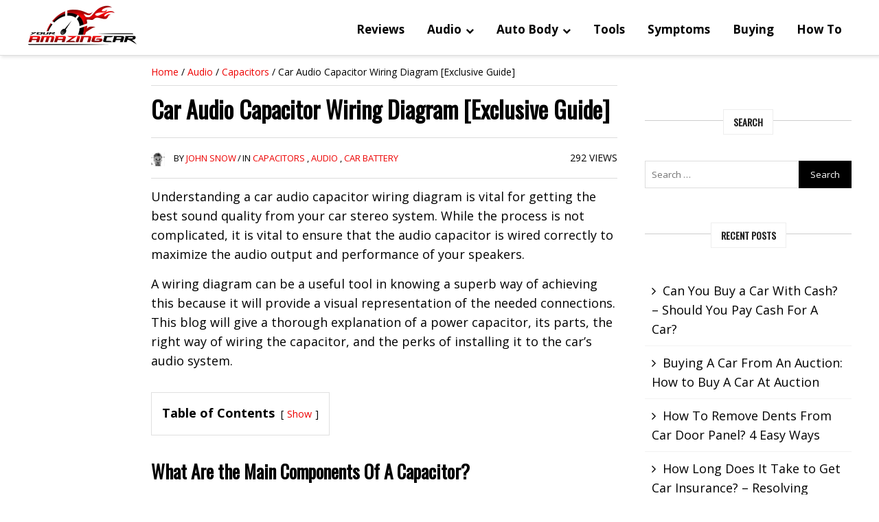

--- FILE ---
content_type: text/html; charset=UTF-8
request_url: https://youramazingcar.com/car-audio-capacitor-wiring-diagram/
body_size: 24562
content:
<!DOCTYPE html>
<html lang="en-US" prefix="og: https://ogp.me/ns#">
<head itemscope="itemscope" itemtype="http://schema.org/WebSite">
<meta charset="UTF-8"/>
<meta name="viewport" content="width=device-width, initial-scale=1"/>
<link rel="profile" href="https://gmpg.org/xfn/11"/>
<link rel="manifest" href="/pwa-manifest.json">
<link rel="apple-touch-icon" sizes="512x512" href="https://youramazingcar.com/wp-content/plugins/pwa-for-wp/images/logo-512x512.png">
<link rel="apple-touch-icon-precomposed" sizes="192x192" href="https://youramazingcar.com/wp-content/uploads/2019/11/YAC-Fav-Logo.png">
<title>Car Audio Capacitor Wiring Diagram [Exclusive Guide]</title>
<meta name="description" content="Understanding a car audio capacitor wiring diagram is vital for getting the best sound quality from your car stereo system. While the process is not"/>
<meta name="robots" content="follow, index, max-snippet:-1, max-video-preview:-1, max-image-preview:large"/>
<link rel="canonical" href="https://youramazingcar.com/car-audio-capacitor-wiring-diagram/"/>
<meta property="og:locale" content="en_US"/>
<meta property="og:type" content="article"/>
<meta property="og:title" content="Car Audio Capacitor Wiring Diagram [Exclusive Guide]"/>
<meta property="og:description" content="Understanding a car audio capacitor wiring diagram is vital for getting the best sound quality from your car stereo system. While the process is not"/>
<meta property="og:url" content="https://youramazingcar.com/car-audio-capacitor-wiring-diagram/"/>
<meta property="og:site_name" content="Your Amazing Car"/>
<meta property="article:publisher" content="https://www.facebook.com/youramazingcar"/>
<meta property="article:author" content="https://www.facebook.com/youramazingcar"/>
<meta property="article:section" content="Capacitors"/>
<meta property="og:updated_time" content="2025-03-16T01:51:41+05:00"/>
<meta property="og:image" content="https://youramazingcar.com/wp-content/uploads/2023/06/Car-Audio-Capacitor-Wiring-Diagram.jpg"/>
<meta property="og:image:secure_url" content="https://youramazingcar.com/wp-content/uploads/2023/06/Car-Audio-Capacitor-Wiring-Diagram.jpg"/>
<meta property="og:image:width" content="655"/>
<meta property="og:image:height" content="395"/>
<meta property="og:image:alt" content="Car Audio Capacitor Wiring Diagram"/>
<meta property="og:image:type" content="image/jpeg"/>
<meta property="article:published_time" content="2023-06-13T21:54:34+05:00"/>
<meta property="article:modified_time" content="2025-03-16T01:51:41+05:00"/>
<meta name="twitter:card" content="summary_large_image"/>
<meta name="twitter:title" content="Car Audio Capacitor Wiring Diagram [Exclusive Guide]"/>
<meta name="twitter:description" content="Understanding a car audio capacitor wiring diagram is vital for getting the best sound quality from your car stereo system. While the process is not"/>
<meta name="twitter:site" content="@youramazingcar"/>
<meta name="twitter:creator" content="@youramazingcar"/>
<meta name="twitter:image" content="https://youramazingcar.com/wp-content/uploads/2023/06/Car-Audio-Capacitor-Wiring-Diagram.jpg"/>
<meta name="twitter:label1" content="Written by"/>
<meta name="twitter:data1" content="John Snow"/>
<meta name="twitter:label2" content="Time to read"/>
<meta name="twitter:data2" content="7 minutes"/>
<script type="application/ld+json" class="rank-math-schema">{"@context":"https://schema.org","@graph":[{"@type":"Organization","@id":"https://youramazingcar.com/#organization","name":"YourAmazingCar","url":"https://youramazingcar.com","sameAs":["https://www.facebook.com/youramazingcar","https://twitter.com/youramazingcar"],"email":"info@youramazingcar.com","logo":{"@type":"ImageObject","@id":"https://youramazingcar.com/#logo","url":"https://youramazingcar.com/wp-content/uploads/2019/11/cropped-YAC-Fav-Logo.png","contentUrl":"https://youramazingcar.com/wp-content/uploads/2019/11/cropped-YAC-Fav-Logo.png","caption":"Your Amazing Car","inLanguage":"en-US","width":"112","height":"112"},"contactPoint":[{"@type":"ContactPoint","telephone":"+1-786-505-3530","contactType":"customer support"}]},{"@type":"WebSite","@id":"https://youramazingcar.com/#website","url":"https://youramazingcar.com","name":"Your Amazing Car","publisher":{"@id":"https://youramazingcar.com/#organization"},"inLanguage":"en-US"},{"@type":"ImageObject","@id":"https://youramazingcar.com/wp-content/uploads/2023/06/Car-Audio-Capacitor-Wiring-Diagram.jpg","url":"https://youramazingcar.com/wp-content/uploads/2023/06/Car-Audio-Capacitor-Wiring-Diagram.jpg","width":"655","height":"395","caption":"Car Audio Capacitor Wiring Diagram","inLanguage":"en-US"},{"@type":"BreadcrumbList","@id":"https://youramazingcar.com/car-audio-capacitor-wiring-diagram/#breadcrumb","itemListElement":[{"@type":"ListItem","position":"1","item":{"@id":"https://youramazingcar.com/","name":"Home"}},{"@type":"ListItem","position":"2","item":{"@id":"https://youramazingcar.com/audio/capacitors/","name":"Capacitors"}},{"@type":"ListItem","position":"3","item":{"@id":"https://youramazingcar.com/car-audio-capacitor-wiring-diagram/","name":"Car Audio Capacitor Wiring Diagram [Exclusive Guide]"}}]},{"@type":"WebPage","@id":"https://youramazingcar.com/car-audio-capacitor-wiring-diagram/#webpage","url":"https://youramazingcar.com/car-audio-capacitor-wiring-diagram/","name":"Car Audio Capacitor Wiring Diagram [Exclusive Guide]","datePublished":"2023-06-13T21:54:34+05:00","dateModified":"2025-03-16T01:51:41+05:00","isPartOf":{"@id":"https://youramazingcar.com/#website"},"primaryImageOfPage":{"@id":"https://youramazingcar.com/wp-content/uploads/2023/06/Car-Audio-Capacitor-Wiring-Diagram.jpg"},"inLanguage":"en-US","breadcrumb":{"@id":"https://youramazingcar.com/car-audio-capacitor-wiring-diagram/#breadcrumb"}},{"@type":"Person","@id":"https://youramazingcar.com/car-audio-capacitor-wiring-diagram/#author","name":"John Snow","image":{"@type":"ImageObject","@id":"https://secure.gravatar.com/avatar/96ae1a202d318f1425676dc208097f80?s=96&amp;d=mm&amp;r=g","url":"https://secure.gravatar.com/avatar/96ae1a202d318f1425676dc208097f80?s=96&amp;d=mm&amp;r=g","caption":"John Snow","inLanguage":"en-US"},"sameAs":["https://youramazingcar.com/","https://www.facebook.com/youramazingcar","https://twitter.com/youramazingcar"],"worksFor":{"@id":"https://youramazingcar.com/#organization"}},{"@type":"BlogPosting","headline":"Car Audio Capacitor Wiring Diagram [Exclusive Guide]","keywords":"car audio capacitor wiring diagram","datePublished":"2023-06-13T21:54:34+05:00","dateModified":"2025-03-16T01:51:41+05:00","articleSection":"Audio, Capacitors, Car Battery","author":{"@id":"https://youramazingcar.com/car-audio-capacitor-wiring-diagram/#author","name":"John Snow"},"publisher":{"@id":"https://youramazingcar.com/#organization"},"description":"Understanding a car audio capacitor wiring diagram is vital for getting the best sound quality from your car stereo system. While the process is not","name":"Car Audio Capacitor Wiring Diagram [Exclusive Guide]","@id":"https://youramazingcar.com/car-audio-capacitor-wiring-diagram/#richSnippet","isPartOf":{"@id":"https://youramazingcar.com/car-audio-capacitor-wiring-diagram/#webpage"},"image":{"@id":"https://youramazingcar.com/wp-content/uploads/2023/06/Car-Audio-Capacitor-Wiring-Diagram.jpg"},"inLanguage":"en-US","mainEntityOfPage":{"@id":"https://youramazingcar.com/car-audio-capacitor-wiring-diagram/#webpage"}}]}</script>
<link rel='dns-prefetch' href='//www.googletagmanager.com'/>
<link rel='dns-prefetch' href='//fonts.googleapis.com'/>
<link rel="alternate" type="application/rss+xml" title="Your Amazing Car &raquo; Feed" href="https://youramazingcar.com/feed/"/>
<link rel="alternate" type="application/rss+xml" title="Your Amazing Car &raquo; Comments Feed" href="https://youramazingcar.com/comments/feed/"/>
<link rel="alternate" type="application/rss+xml" title="Your Amazing Car &raquo; Car Audio Capacitor Wiring Diagram [Exclusive Guide] Comments Feed" href="https://youramazingcar.com/car-audio-capacitor-wiring-diagram/feed/"/>
<style id='wp-block-library-inline-css'>:root{--wp-admin-theme-color:#007cba;--wp-admin-theme-color--rgb:0,124,186;--wp-admin-theme-color-darker-10:#006ba1;--wp-admin-theme-color-darker-10--rgb:0,107,161;--wp-admin-theme-color-darker-20:#005a87;--wp-admin-theme-color-darker-20--rgb:0,90,135;--wp-admin-border-width-focus:2px;--wp-block-synced-color:#7a00df;--wp-block-synced-color--rgb:122,0,223}@media (min-resolution:192dpi){:root{--wp-admin-border-width-focus:1.5px}}.wp-element-button{cursor:pointer}:root{--wp--preset--font-size--normal:16px;--wp--preset--font-size--huge:42px}:root .has-very-light-gray-background-color{background-color:#eee}:root .has-very-dark-gray-background-color{background-color:#313131}:root .has-very-light-gray-color{color:#eee}:root .has-very-dark-gray-color{color:#313131}:root .has-vivid-green-cyan-to-vivid-cyan-blue-gradient-background{background:linear-gradient(135deg,#00d084,#0693e3)}:root .has-purple-crush-gradient-background{background:linear-gradient(135deg,#34e2e4,#4721fb 50%,#ab1dfe)}:root .has-hazy-dawn-gradient-background{background:linear-gradient(135deg,#faaca8,#dad0ec)}:root .has-subdued-olive-gradient-background{background:linear-gradient(135deg,#fafae1,#67a671)}:root .has-atomic-cream-gradient-background{background:linear-gradient(135deg,#fdd79a,#004a59)}:root .has-nightshade-gradient-background{background:linear-gradient(135deg,#330968,#31cdcf)}:root .has-midnight-gradient-background{background:linear-gradient(135deg,#020381,#2874fc)}.has-regular-font-size{font-size:1em}.has-larger-font-size{font-size:2.625em}.has-normal-font-size{font-size:var(--wp--preset--font-size--normal)}.has-huge-font-size{font-size:var(--wp--preset--font-size--huge)}.has-text-align-center{text-align:center}.has-text-align-left{text-align:left}.has-text-align-right{text-align:right}#end-resizable-editor-section{display:none}.aligncenter{clear:both}.items-justified-left{justify-content:flex-start}.items-justified-center{justify-content:center}.items-justified-right{justify-content:flex-end}.items-justified-space-between{justify-content:space-between}.screen-reader-text{clip:rect(1px,1px,1px,1px);word-wrap:normal!important;border:0;-webkit-clip-path:inset(50%);clip-path:inset(50%);height:1px;margin:-1px;overflow:hidden;padding:0;position:absolute;width:1px}.screen-reader-text:focus{clip:auto!important;background-color:#ddd;-webkit-clip-path:none;clip-path:none;color:#444;display:block;font-size:1em;height:auto;left:5px;line-height:normal;padding:15px 23px 14px;text-decoration:none;top:5px;width:auto;z-index:100000}html :where(.has-border-color){border-style:solid}html :where([style*=border-top-color]){border-top-style:solid}html :where([style*=border-right-color]){border-right-style:solid}html :where([style*=border-bottom-color]){border-bottom-style:solid}html :where([style*=border-left-color]){border-left-style:solid}html :where([style*=border-width]){border-style:solid}html :where([style*=border-top-width]){border-top-style:solid}html :where([style*=border-right-width]){border-right-style:solid}html :where([style*=border-bottom-width]){border-bottom-style:solid}html :where([style*=border-left-width]){border-left-style:solid}html :where(img[class*=wp-image-]){height:auto;max-width:100%}:where(figure){margin:0 0 1em}html :where(.is-position-sticky){--wp-admin--admin-bar--position-offset:var(--wp-admin--admin-bar--height,0px)}@media screen and (max-width:600px){html :where(.is-position-sticky){--wp-admin--admin-bar--position-offset:0px}}</style>
<style id='classic-theme-styles-inline-css'>.wp-block-button__link{color:#fff;background-color:#32373c;border-radius:9999px;box-shadow:none;text-decoration:none;padding:calc(.667em + 2px) calc(1.333em + 2px);font-size:1.125em}.wp-block-file__button{background:#32373c;color:#fff;text-decoration:none}</style>
<link rel="stylesheet" type="text/css" href="//youramazingcar.com/wp-content/cache/wpfc-minified/8w4t173p/8isuo.css" media="all"/>
<style id='admania-style-inline-css'>h1{font-family:Oswald !important;font-size:34px;line-height:47px;}
h2{font-family:Oswald !important;font-size:27px;line-height:41px;}
h3{font-family:Oswald !important;font-size:23px;line-height:32px;}
h4{font-family:Oswald !important;font-size:21px;line-height:30px;}
h5{font-family:Oswald !important;font-size:21px;line-height:28px;}
h6{font-family:Oswald !important;font-size:21px;line-height:25px;}
h1,h2,h3,h4,h5,h6{font-weight:bold;}
body{font-family:Open Sans;color:#000000;background:#ffffff;font-size:18px;line-height:28px;}
.admania_entrycontent a{color:#ed0000 !important;text-decoration:none !important;}
.admania_entrycontent a:hover{color:#000000 !important;}
h1,h2,h3,h4,h5,h6,.admania-eighth-category3-slider-item-header h5 a,.admania-eighth-category5-slider-item-header h5 a,.admania-ninth-category7-ftr-list h5 a,.admania-eighth-slider-item-header h2 a{color:#000000;text-transform:none;}
.admania_headertopalt,.admania_mobileheader,.admania_headerbtm,.admania_headersgstkyad{box-shadow:2px 2px 5px #e3e3e3;border-bottom:1px solid #dddddd;}
.admania_headertopsocial li a{color:#111;}
.admania_headerinneralt,.admania_menu .menu .sub-menu,.admania_secondarymenu .menu .sub-menu,.admania_boxedheadertop,.admania_boxedlayout .admania_secondarymenu .menu .sub-menu{background-color:#ffffff;border:0px solid #dddddd;box-shadow:0px 0px 0px #e3e3e3;}
.admania_headersearchform .search-form  input[type="search"]{background:#ffffff;color:#000000;}
.admania_headersearchform .search-form input[type="search"]::-webkit-input-placeholder{color:#000000;}
.admania_headersearchform .search-form input[type="search"]::-moz-placeholder{color:#000000;}
.admania_headersearchform .search-form input[type="search"]::-ms-input-placeholder{color:#000000;}
.admania_headersearchform .search-form input[type="submit"]{background-color:#ffffff;}
.admania_slidercat,.admania_cat, .admania_featcatlist a,.owl-prev, .owl-next{background:#ffffff;color:#000000;}
.admania_slidercontent h2 a,.admania_slidercontent{color:#000000;}
.reply a,.admania_top a,.admania_slidercat5 a,.admania_slidercat2 a,input[type="reset"], input[type="button"], input[type="submit"], button{background:#000000;color:#ffffff;}
.admania_slidercontent2, .admania_slidercontent2 a{color:#ffffff !important;}
.admania_slidercat4 a{color:#000000 !important;}
.reply a:hover,.admania_top a:hover,input[type="reset"]:hover, input[type="button"]:hover, input[type="submit"]:hover, button:hover{background:#ed0000;color:#ffffff;}
a,.admania_sitefooterinner .widget_admania_popular_post ul li h6 a{color:#000000;}
a:hover,.admania_entryheader_featured_image .admania_entryheader a:hover,.admania-ten-category10-slider-item-header h6 a:hover,.admania-ten-category10-slider-item-header h5 a:hover,.admania-ten-post-entrytitle a:hover,.admania-eighth-category3-slider-item-header h5 a:hover,.admania-eighth-category5-slider-item-header h5 a:hover,.admania_slidercontent4  h2 a:hover,.admania_sitefooterinner .widget_admania_popular_post ul li h6 a:hover,.admania_boxedsldehdr h2 a:hover,.admania_boxedheadertop .admania_secondarymenu li a:hover,.admania_boxedlistitem h2 a:hover, .admania_boxedgriditem h2 a:hover,.admania_ly2ftsection h2 a:hover,.admania_headertopsocial li a:hover, .admania_slidercontent h2 a:hover, .admania_ftrattbtontop .admania_fbflw:hover, .admania_ftrattbtontop .admania_twtflw:hover, .admania_ftrattbtontop .admania_lnkflw:hover,.admania_widgetcatlist_post .admania_catentryheader h2 a:hover,.widget .admania_socialiconfb:hover, .widget .admania_socialiconlnk:hover, .widget .admania_socialicontwt:hover,.admania-seven-slider1-item-header h2 a:hover{color:#ed0000;}
.admanialayt5_entryfooter a{background-color:#ffffff;color:#000000;}
.admania_slidercontent4 h2 a:hover,.admania-ninth-category7-ftr-list h5 a:hover,.admanialayt5_entryheader a:hover{color:#ed0000 !important;}
.admania_pagelinks .admania_pglnlksaf:hover,.admania-ninth-post-readlink:hover,.admania_pagination .page-numbers:hover{background:#ed0000;border:1px solid#ed0000;color:#ffffff;}
.admania_readmorelink a,.admania-seven-post-readmore a,.admania_stickypost{background:#000000;color:#ffffff;}
.admania_gridentry .admania_entrytitle{min-height:0px;}
.admania_readmorelink a:hover,.admania-seven-post-readmore a:hover,.admanialayt5_entryfooter a:hover,.admanialayt5_entryfooter a:hover,.owl-next:hover,.owl-prev:hover, .owl-prev:hover ~ .owl-next,.admania_secondarymenu .owl-next:hover,.admania_secondarymenu .owl-prev:hover,.admania_secondarymenu .owl-prev:hover ~ .owl-next,.admania_secondarymenu .admania_nxtishover .owl-prev,.admania_nxtishover .owl-prev,.owl-prev:hover,.owl-next:hover{background:#ed0000;color:#000000;}
.admania_menu li a:hover{background-color:#ed0000;color:#ffffff;}
.admania_menu .admania_megamenu li a:hover{color:#ed0000 !important;}
.admania_postoptionbox{background-color:#fbfbfb;border:1px solid #eee;}
.admania_postoptionbox input[type="text"],.admania_widgettit .admania_widgetsbrtit{background-color:#ffffff;border:1px solid #eee;}
.admania_headersgstkyad,.admania_boxedsldecat{background-color:#ffffff;}
.bypostauthor{border-left:1px solid #ed0000;}
.admania_nocomments,.admania_commentlist li{background:#f7f7f7;}
.admania_entrymeta a,.admania_gridentry .admania_entrymetablne a:hover,.admania_breadcrumb a,.admania_entrybyline a,.admania_aboutreadmore{color:#ed0000;}
.admania_entrymeta a:hover,.admania_gridentry .admania_entrymetablne a,.admania_breadcrumb a:hover,.admania_aboutreadmore:hover,.admania_entrybyline a:hover{color:#000000;}
.admania_headertoplayt3,.admania_headertoplayt5_top{background-color:#ffffff;}
.admania_gridpstlayt3 .admania_gridpost_entryfooter .admania_pstrdmr{color:#000000;}
.admania_headermidlayt3{background-color:#ffffff;}
.admania_menu li a,.admania_lay7_menu .sub-menu li a,.admania_lay8_menu .sub-menu li a,.admania_lay9_menu .sub-menu li a{color:#000000;}
.admania_lay2headerright .menu li a,.admania_lay7_menu li a,.admania_lay4_menu li a,.admania_lay8_menu li a,.admania_lay9_menu li a{color:#212121;}
.admania_lay4_menu .sub-menu li a{color:#000000;}
.admania_gridpstlayt3 .admania_gridpost_entryfooter .admania_pstrdmr:hover,.admania_slidercontent5 h2 a:hover,.admania-ninth-slider-item-header h2 a:hover,.admania_slidermetaby5 a:hover,.admania-ninth-category6-slider-item-header h5 a:hover,.admania-eighth-slider-item-header h2 a:hover{color:#ed0000 !important;}
.admania_stylishad{right:0%;bottom:0%;}
.admania_pgstylishad{right:0%;bottom:0%;}
.admania_sitefooterinnertop,.admania_sitefooterlogo{color:#000000;}
.admania_sitefooter{background-color:#ffffff;}
.admania_sitefooterinnertop li a,.admania_sitefooterlogo{border-bottom:1px solid #444444 !important;}
.admania_sitefooterinnertop .admania_footerwidgets-title, .admania_sitefooterinnertop .widget-title{color:#ffffff;}
.admania_boxedlayout .admania_menu li a:hover{background-color:transparent !important;color:#ed0000!important;}
.admania_boxedlayout .admania_boxedheadertop a{color:#000000;}
#tribe-events-content a, .tribe-events-adv-list-widget .tribe-events-widget-link a, .tribe-events-adv-list-widget .tribe-events-widget-link a:hover, .tribe-events-back a, .tribe-events-back a:hover, .tribe-events-event-meta a, .tribe-events-list-widget .tribe-events-widget-link a, .tribe-events-list-widget .tribe-events-widget-link a:hover, ul.tribe-events-sub-nav a, ul.tribe-events-sub-nav a:hover{text-decoration:none !important;color:#222!important;}
.admania_aftrnthprad{float:none;margin:0px;}
.admania_pgaftrnthprad{float:none;margin:0px;}
.admania_headertoplayt5 .admania_menu li a:hover,.admania_lay5_menu .menu .current-menu-item > a{background-color:transparent;color:#ed0000!important;}
@media screen and (max-width:1200px){
.admania_siteinner, .admania_sitefooterinner, .admania_headerbtminner, .admania_headerinner{width:100%;padding:0 20px;}
.admania_post6_header_featured_image .admania-post6-left-image, .admania-layout10-postimg .admania-ten-featured-image{width:47%;}
.admania_post6_header_featured_image .admania-post6-left-image + .admania_entryheader, 
.admania-layout10-postimg .admania-ten-featured-image + .admania-ten-post-entry{width:48%;}
.admania_boxedlayout .admania_siteinner{padding:0px;}
.admania_boxedlayout .admania_siteinner, .admania_boxedlayout  .admania_sitefooterinner{width:100% !important;}
.search-form label{width:68%;}
.admania_lay2headerright .menu li a{font-size:16px;padding:18px 15px;}
.admania_layout5gridpst{margin:0 3% 3% 0;}
.admania_gridentry{width:47.1%;}
.admania_featcatlist{width:30%;}
.admania_featcatlist a{padding:4px 14px;font-size:13px;}
.admanina_afterheaderadleft{width:72%;}
.admanina_afterheaderadright{width:25%;}
.admania_optin{padding:27px 25px;}
}
@media screen and (max-width:990px){
.admania_boxedlayout .admania_secondarymenu .menu .sub-menu{background-color:transparent !important;}
}
@media screen and (max-width:990px){
.admania-push-out-menu,.admania-pushout-secondary-menu{background-color:#ffffff;}
.admania-push-out-menu .menu li,.admania-push-out-menu .menu .sub-menu li, .admania-pushout-secondary-menu .menu li,.admania-pushout-secondary-menu .menu .sub-menu li{border-bottom:1px solid #ed0000;}
.admania-push-out-menu .menu .sub-menu li:first-child,.admania-pushout-secondary-menu .menu .sub-menu li:first-child{border-top:1px solid #ed0000;}
}
.single .admania_entrycontent .wp-block-button__link{color:inherit !important;text-decoration:none !important;}</style>
<style>.tablepress{--text-color:#111;--head-text-color:var(--text-color);--head-bg-color:#d9edf7;--odd-text-color:var(--text-color);--odd-bg-color:#fff;--even-text-color:var(--text-color);--even-bg-color:#f9f9f9;--hover-text-color:var(--text-color);--hover-bg-color:#f3f3f3;--border-color:#ddd;--padding:0.5rem;border:none;border-collapse:collapse;border-spacing:0;clear:both;margin:0 auto 1rem;table-layout:auto;width:100%}.tablepress>:not(caption)>*>*{background:none;border:none;box-sizing:border-box;float:none!important;padding:var(--padding);text-align:left;vertical-align:top}.tablepress>:where(thead)+tbody>:where(:not(.child))>*,.tablepress>tbody>*~:where(:not(.child))>*,.tablepress>tfoot>:where(:first-child)>*{border-top:1px solid var(--border-color)}.tablepress>:where(thead,tfoot)>tr>*{background-color:var(--head-bg-color);color:var(--head-text-color);font-weight:700;vertical-align:middle;word-break:normal}.tablepress>:where(tbody)>tr>*{color:var(--text-color)}.tablepress>:where(tbody.row-striping)>:nth-child(odd of :where(:not(.child,.dtrg-group)))+:where(.child)>*,.tablepress>:where(tbody.row-striping)>:nth-child(odd of :where(:not(.child,.dtrg-group)))>*{background-color:var(--odd-bg-color);color:var(--odd-text-color)}.tablepress>:where(tbody.row-striping)>:nth-child(even of :where(:not(.child,.dtrg-group)))+:where(.child)>*,.tablepress>:where(tbody.row-striping)>:nth-child(even of :where(:not(.child,.dtrg-group)))>*{background-color:var(--even-bg-color);color:var(--even-text-color)}.tablepress>.row-hover>tr{content-visibility:auto}.tablepress>.row-hover>tr:has(+.child:hover)>*,.tablepress>.row-hover>tr:hover+:where(.child)>*,.tablepress>.row-hover>tr:where(:not(.dtrg-group)):hover>*{background-color:var(--hover-bg-color);color:var(--hover-text-color)}.tablepress img{border:none;margin:0;max-width:none;padding:0}.tablepress-table-description{clear:both;display:block}.dt-scroll{width:100%}.dt-scroll .tablepress{width:100%!important}div.dt-scroll-body tfoot tr,div.dt-scroll-body thead tr{height:0}div.dt-scroll-body tfoot tr td,div.dt-scroll-body tfoot tr th,div.dt-scroll-body thead tr td,div.dt-scroll-body thead tr th{border-bottom-width:0!important;border-top-width:0!important;height:0!important;padding-bottom:0!important;padding-top:0!important}div.dt-scroll-body tfoot tr td div.dt-scroll-sizing,div.dt-scroll-body tfoot tr th div.dt-scroll-sizing,div.dt-scroll-body thead tr td div.dt-scroll-sizing,div.dt-scroll-body thead tr th div.dt-scroll-sizing{height:0!important;overflow:hidden!important}div.dt-scroll-body>table.dataTable>thead>tr>td,div.dt-scroll-body>table.dataTable>thead>tr>th{overflow:hidden}.tablepress{--head-active-bg-color:#049cdb;--head-active-text-color:var(--head-text-color);--head-sort-arrow-color:var(--head-active-text-color)}.tablepress thead th:active{outline:none}.tablepress thead .dt-orderable-asc .dt-column-order:before,.tablepress thead .dt-ordering-asc .dt-column-order:before{bottom:50%;content:"\25b2"/"";display:block;position:absolute}.tablepress thead .dt-orderable-desc .dt-column-order:after,.tablepress thead .dt-ordering-desc .dt-column-order:after{content:"\25bc"/"";display:block;position:absolute;top:50%}.tablepress thead .dt-orderable-asc .dt-column-order,.tablepress thead .dt-orderable-desc .dt-column-order,.tablepress thead .dt-ordering-asc .dt-column-order,.tablepress thead .dt-ordering-desc .dt-column-order{color:var(--head-sort-arrow-color);font-family:system-ui,-apple-system,Segoe UI,Roboto,Helvetica Neue,Noto Sans,Liberation Sans,Arial,sans-serif!important;font-size:14px;height:24px;line-height:12px;position:relative;width:12px}.tablepress thead .dt-orderable-asc .dt-column-order:after,.tablepress thead .dt-orderable-asc .dt-column-order:before,.tablepress thead .dt-orderable-desc .dt-column-order:after,.tablepress thead .dt-orderable-desc .dt-column-order:before,.tablepress thead .dt-ordering-asc .dt-column-order:after,.tablepress thead .dt-ordering-asc .dt-column-order:before,.tablepress thead .dt-ordering-desc .dt-column-order:after,.tablepress thead .dt-ordering-desc .dt-column-order:before{opacity:.2}.tablepress thead .dt-orderable-asc,.tablepress thead .dt-orderable-desc{cursor:pointer;outline-offset:-2px}.tablepress thead .dt-orderable-asc:hover,.tablepress thead .dt-orderable-desc:hover,.tablepress thead .dt-ordering-asc,.tablepress thead .dt-ordering-desc{background-color:var(--head-active-bg-color);color:var(--head-active-text-color)}.tablepress thead .dt-ordering-asc .dt-column-order:before,.tablepress thead .dt-ordering-desc .dt-column-order:after{opacity:.8}.tablepress tfoot>tr>* .dt-column-footer,.tablepress tfoot>tr>* .dt-column-header,.tablepress thead>tr>* .dt-column-footer,.tablepress thead>tr>* .dt-column-header{align-items:center;display:flex;gap:4px;justify-content:space-between}.tablepress tfoot>tr>* .dt-column-footer .dt-column-title,.tablepress tfoot>tr>* .dt-column-header .dt-column-title,.tablepress thead>tr>* .dt-column-footer .dt-column-title,.tablepress thead>tr>* .dt-column-header .dt-column-title{flex-grow:1}.tablepress tfoot>tr>* .dt-column-footer .dt-column-title:empty,.tablepress tfoot>tr>* .dt-column-header .dt-column-title:empty,.tablepress thead>tr>* .dt-column-footer .dt-column-title:empty,.tablepress thead>tr>* .dt-column-header .dt-column-title:empty{display:none}.tablepress:where(.auto-type-alignment) .dt-right,.tablepress:where(.auto-type-alignment) .dt-type-date,.tablepress:where(.auto-type-alignment) .dt-type-numeric{text-align:right}.tablepress:where(.auto-type-alignment) .dt-right .dt-column-footer,.tablepress:where(.auto-type-alignment) .dt-right .dt-column-header,.tablepress:where(.auto-type-alignment) .dt-type-date .dt-column-footer,.tablepress:where(.auto-type-alignment) .dt-type-date .dt-column-header,.tablepress:where(.auto-type-alignment) .dt-type-numeric .dt-column-footer,.tablepress:where(.auto-type-alignment) .dt-type-numeric .dt-column-header{flex-direction:row-reverse}.dt-container{clear:both;margin-bottom:1rem;position:relative}.dt-container .tablepress{margin-bottom:0}.dt-container .tablepress tfoot:empty{display:none}.dt-container .dt-layout-row{display:flex;flex-direction:row;flex-wrap:wrap;justify-content:space-between}.dt-container .dt-layout-row.dt-layout-table .dt-layout-cell{display:block;width:100%}.dt-container .dt-layout-cell{display:flex;flex-direction:row;flex-wrap:wrap;gap:1em;padding:5px 0}.dt-container .dt-layout-cell.dt-layout-full{align-items:center;justify-content:space-between;width:100%}.dt-container .dt-layout-cell.dt-layout-full>:only-child{margin:auto}.dt-container .dt-layout-cell.dt-layout-start{align-items:center;justify-content:flex-start;margin-right:auto}.dt-container .dt-layout-cell.dt-layout-end{align-items:center;justify-content:flex-end;margin-left:auto}.dt-container .dt-layout-cell:empty{display:none}.dt-container .dt-input,.dt-container label{display:inline;width:auto}.dt-container .dt-input{font-size:inherit;padding:5px}.dt-container .dt-length,.dt-container .dt-search{align-items:center;display:flex;flex-wrap:wrap;gap:5px;justify-content:center}.dt-container .dt-paging .dt-paging-button{background:#0000;border:1px solid #0000;border-radius:2px;box-sizing:border-box;color:inherit!important;cursor:pointer;display:inline-block;font-size:1em;height:32px;margin-left:2px;min-width:32px;padding:0 5px;text-align:center;text-decoration:none!important;vertical-align:middle}.dt-container .dt-paging .dt-paging-button.current,.dt-container .dt-paging .dt-paging-button:hover{border:1px solid #111}.dt-container .dt-paging .dt-paging-button.disabled,.dt-container .dt-paging .dt-paging-button.disabled:active,.dt-container .dt-paging .dt-paging-button.disabled:hover{border:1px solid #0000;color:#0000004d!important;cursor:default;outline:none}.dt-container .dt-paging>.dt-paging-button:first-child{margin-left:0}.dt-container .dt-paging .ellipsis{padding:0 1em}@media screen and (max-width:767px){.dt-container .dt-layout-row{flex-direction:column}.dt-container .dt-layout-cell{flex-direction:column;padding:.5em 0}}
.tablepress tfoot th,.tablepress thead th{background-color:#fcfcfc!important}.red.dkoatedbuttonnormal,.red.dkoatedbuttonnormal:visited{color:#fff!important}.tablepress{box-shadow:1px 1px 1px 1px rgba(0,0,0,.15)!important;border:solid 1px #ddd!important}.yarpp-thumbnail-default,.yarpp-thumbnail-title,.yarpp-thumbnails-horizontal .yarpp-thumbnail{display:inline-block}.yarpp-thumbnails-horizontal .yarpp-thumbnail{border:1px solid hsla(0,0%,50%,.1);vertical-align:top}.yarpp-thumbnails-horizontal .yarpp-thumbnail-default,.yarpp-thumbnails-horizontal .yarpp-thumbnail>img{display:block}.yarpp-thumbnails-horizontal .yarpp-thumbnail-title{font-size:1em;line-height:1.4em;max-height:2.8em;overflow:hidden;text-decoration:inherit}.yarpp-thumbnail-default{overflow:hidden}</style>
<style id='yarpp-thumbnails-inline-css'>.yarpp-thumbnails-horizontal .yarpp-thumbnail{width:160px;height:200px;margin:5px;margin-left:0px;}.yarpp-thumbnail > img, .yarpp-thumbnail-default{width:150px;height:150px;margin:5px;}.yarpp-thumbnails-horizontal .yarpp-thumbnail-title{margin:7px;margin-top:0px;width:150px;}.yarpp-thumbnail-default > img{min-height:150px;min-width:150px;}</style>
<style>@media only screen and (min-width: 992px) {
.pwaforwp-footer-prompt{padding:1% 3%;flex-direction:row;justify-content:center;}
}
.pwaforwp-footer-prompt{display:none;width:100%;line-height:2em;color:#333;text-align:center;text-decoration:none;min-height:10%;padding:15px 0px 15px 0px;position:fixed;bottom:0;justify-content:flex-end;flex-direction:column;flex-grow:1;animation-duration:1s;animation-fill-mode:both;z-index:9999;}
.pwaforwp-footer-prompt .pwaforwp-prompt-close:after{content:"✖";color:#d5e0eb;position:absolute;right:10px;top:10px;font-size:12px;background:rgba(0, 0, 0, 0.40);border-radius:30px;text-align:center;width:20px;height:20px;line-height:22px;cursor:pointer;}
.pwaforwp-bounceInUp{animation-name:bounceInUp;}
.pwaforwp-animated{animation-duration:1s;animation-fill-mode:both;}
.pwaforwp-btn{border:none;cursor:pointer;display:inline-block;border-radius:4px;height:auto;line-height:1;min-width:auto;padding:8px 16px;font-size:16px;margin:10px 0px 0px 0px;font-family:sans-serif;text-transform:none;transition:all .2s ease-in-out;}
#pwaforwp_loading_div{display:none;position:fixed;width:100%;height:200%;top:0px;left:0px;background-color:white;z-index:9999;}
.pwaforwp-loading-wrapper{z-index:9999999;display:none;}
#pwaforwp_loading_icon{position:fixed;left:50%;top:50%;z-index:9999999;margin:-60px 0 0 -60px;border:16px solid #f3f3f3;border-radius:50%;border-top:16px solid #3498db;width:120px;height:120px;-webkit-animation:spin 2s linear infinite;animation:spin 2s linear infinite;}
@-webkit-keyframes spin { 0%{-webkit-transform:rotate(0deg);}
100%{-webkit-transform:rotate(360deg);}
}
@keyframes spin { 0%{transform:rotate(0deg);}
100%{transform:rotate(360deg);}
} .animate-bottom{position:relative;-webkit-animation-name:animatebottom;-webkit-animation-duration:1s;animation-name:animatebottom;animation-duration:1s}
@-webkit-keyframes animatebottom {
from{bottom:-100px;opacity:0}
to{bottom:0px;opacity:1}
}
@keyframes animatebottom { 
from{bottom:-100px;opacity:0}
to{bottom:0;opacity:1}
} #pwaforwp-add-to-home-click h3{font-size:20px;font-weight:600;margin:0px;line-height:1.4;font-family:sans-serif;}
@media(max-width:425px){
#pwaforwp-add-to-home-click h3{font-size:16px;}
.pwaforwp-btn{font-size:14px;}
.pwaforwp-footer-prompt{padding:15px 0px 10px 0px;}
.pwaforwp-footer-prompt .pwaforwp-prompt-close:after{right:5px;top:5px;}
}
.pwaforwp-app-contents{display:none;}</style>
<script data-wpfc-render="false">(function(){let events=["mousemove", "wheel", "scroll", "touchstart", "touchmove"];let fired=false;events.forEach(function(event){window.addEventListener(event, function(){if(fired===false){fired=true;setTimeout(function(){ (function(d,s){var f=d.getElementsByTagName(s)[0];j=d.createElement(s);j.setAttribute('type', 'text/javascript');j.setAttribute('src', 'https://www.googletagmanager.com/gtag/js?id=GT-T9BXNGG');j.setAttribute('id', 'google_gtagjs-js');f.parentNode.insertBefore(j,f);})(document,'script'); }, 100);}},{once: true});});})();</script>
<link rel="https://api.w.org/" href="https://youramazingcar.com/wp-json/"/><link rel="alternate" type="application/json" href="https://youramazingcar.com/wp-json/wp/v2/posts/23523"/><link rel="alternate" type="application/json+oembed" href="https://youramazingcar.com/wp-json/oembed/1.0/embed?url=https%3A%2F%2Fyouramazingcar.com%2Fcar-audio-capacitor-wiring-diagram%2F"/>
<link rel="alternate" type="text/xml+oembed" href="https://youramazingcar.com/wp-json/oembed/1.0/embed?url=https%3A%2F%2Fyouramazingcar.com%2Fcar-audio-capacitor-wiring-diagram%2F&#038;format=xml"/>
<meta name="generator" content="Site Kit by Google 1.170.0"/><script type="application/ld+json">{"@context":"https://schema.org","@type":"BreadcrumbList","itemListElement":[{"@type":"ListItem","position":1,"item":{"@id":"https://youramazingcar.com/audio/","name":"Audio"}},{"@type":"ListItem","position":2,"item":{"@id":"https://youramazingcar.com/audio/capacitors/","name":"Capacitors"}}]}</script><script type="application/ld+json">{"@context":"https://schema.org","@type":"WebSite","name":"Your Amazing Car","alternateName":"","url":"https://youramazingcar.com/","potentialAction":[{"@type":"SearchAction","target":"https://youramazingcar.com/search?q=search_term_string{search_term_string}","query-input":"required name=search_term_string"},{"@type":"SearchAction","target":"https://youramazingcar.com/search?q={search_term_string}{search_term_string}","query-input":"required name=search_term_string"}]}</script><script type="application/ld+json">{"@context":"https://schema.org","@type":"Article","mainEntityOfPage":{"@type":"WebPage","@id":"https://youramazingcar.com/car-audio-capacitor-wiring-diagram/"},"headline":"Car Audio Capacitor Wiring Diagram [Exclusive Guide]","datePublished":"2023-06-13T21:54:34+0500","dateModified":"2025-03-16T01:51:41+0500","author":{"@type":"Person","name":"John Snow"},"description":"Understanding a car audio capacitor wiring diagram is vital for getting the best sound quality from your car s","image":{"@type":"ImageObject","url":"https://youramazingcar.com/wp-content/uploads/2023/06/Car-Audio-Capacitor-Wiring-Diagram.jpg","width":655,"height":395},"publisher":{"@type":"Organization","name":"Your Amazing Car","logo":{"@type":"ImageObject","url":"https://youramazingcar.com/wp-content/uploads/2019/11/cropped-YAC-Fav-Logo-e1751820080695.png","width":112,"height":112}}}</script><script type="application/ld+json">{"@context":"https://schema.org","@type":"Organization","name":"Your Amazing Car","url":"https://youramazingcar.com/","logo":"https://youramazingcar.com/wp-content/uploads/2019/11/cropped-YAC-Fav-Logo.png","contactPoint":[{"@type":"ContactPoint","telephone":"1+786-505-3530","contactType":"customer service","email":"youramazingcar@gmail.com","areaServed":["US"],"availableLanguage":["English"]}],"sameAs":["https://twitter.com/youramazingcar/","https://instagram.com/youramazingcar/","https://pinterest.com/youramazingcar/"]}</script><script type="application/ld+json">{"@context":"https://schema.org","@type":"Person","name":"Your Amazing Car","url":"https://youramazingcar.com/","homeLocation":{"@type":"Place","address":{"@type":"PostalAddress","addressCountry":"United States"}},"sameAs":["https://www.facebook.com/youramazingcar","https://twitter.com/youramazingcar","https://instagram.com/youramazingcar","https://www.youtube.com/@youramazingcar","https://pinterest.com/youramazingcar"]}</script><script type="application/ld+json">{"@context":"https://schema.org","@type":"WebSite","name":"Your Amazing Car","alternateName":"","url":"https://youramazingcar.com/","potentialAction":[{"@type":"SearchAction","target":"https://youramazingcar.com/search?q=search_term_string{search_term_string}","query-input":"required name=search_term_string"},{"@type":"SearchAction","target":"https://youramazingcar.com/search?q={search_term_string}{search_term_string}","query-input":"required name=search_term_string"}]}</script><link rel="icon" href="https://youramazingcar.com/wp-content/uploads/2019/11/cropped-YAC-Fav-Logo-32x32.png" sizes="32x32"/>
<link rel="icon" href="https://youramazingcar.com/wp-content/uploads/2019/11/cropped-YAC-Fav-Logo-192x192.png" sizes="192x192"/>
<meta name="msapplication-TileImage" content="https://youramazingcar.com/wp-content/uploads/2019/11/cropped-YAC-Fav-Logo-270x270.png"/>
<meta name="pwaforwp" content="wordpress-plugin"/>
<meta name="theme-color" content="#D5E0EB">
<meta name="apple-mobile-web-app-title" content="Your Amazing Car">
<meta name="application-name" content="Your Amazing Car">
<meta name="apple-mobile-web-app-capable" content="yes">
<meta name="apple-mobile-web-app-status-bar-style" content="default">
<meta name="mobile-web-app-capable" content="yes">
<meta name="apple-touch-fullscreen" content="yes">
<link rel="apple-touch-icon" sizes="192x192" href="https://youramazingcar.com/wp-content/uploads/2019/11/YAC-Fav-Logo.png">
<link rel="apple-touch-icon" sizes="512x512" href="https://youramazingcar.com/wp-content/uploads/2019/11/YAC-Fav-Logo.png">
<style id="wp-custom-css">.admania_menu .menu .sub-menu, .admania_secondarymenu .menu .sub-menu, .admania_boxedheadertop, .admania_boxedlayout .admania_secondarymenu .menu .sub-menu{background-color:#fff;}
.yarpp-thumbnails-horizontal .yarpp-thumbnail{height:275px;width:165px;margin:0px;border:none;}
.yarpp-related .yarpp-thumbnail-title{font-size:90%;}
.yarpp-thumbnails-horizontal .yarpp-thumbnail-title{max-height:5.8em;}
.admania_readmorelink a::after{border:none !important;}
.admania_sitefooterinnertop li a, .admania_sitefooterlogo{border-bottom:1px solid #e4e1e1 !important;}
.admania_lay4headermiddle{width:50% !important;}
.admania_lay2headerright .menu li a{font-size:17px !important;color:#000 !important;padding:10px 14px !important;font-weight:bold;}
.admania_headerbtminner{height:73px;}
.admania_lay2headerright .menu li a:hover{background-color:#fff;color:#fa0e0e !important;}
.admania-popup-menu-logo p{color:#000 !important;}
.admania-popup-menu-logo a{color:#000 !important;}
.lwptoc_i{padding:15px 15px 10px !important;}
.tablepress tbody td{vertical-align:middle !important;}
.dkoatedbuttonnormal, .dkoatedbuttonnormal:visited{-webkit-border-radius:0px;padding:10px 10px 8px !important;background-color:#ed0000!important;text-align:center;font-weight:600;}
.buy-now-btn-amz{padding:8px 9px 8px 9px;background-color:#ed0000 !important;}
.su-button-style-flat span{background-color:#ed0000 !important;border-color:#ed0000 !important;font-size:19px !important;font-weight:600;}
.su-button-center{margin-bottom:25px;}
.aligncenter{display:block !important;margin-left:auto !important;margin-right:auto !important;margin-top:auto !important;margin-bottom:inherit !important;}
.admania_widgetsocial{text-align:center;padding:0 !important;}
.admania_widgetsocial a{font-size:38px!important;}
.admania_footer_menu li a::after{content:' ' !important;margin:0 10px !important;}
.admania_sitefooterinner li a::before{content:" " !important;}
.admania_footer_menu{display:block !important;}
.admania_widgetsocial a{border:none !important;}
.admania_postsharecnt .admania_singleshare li a{color:black !important;}
.admania_postsharecnt .admania_sharetext{padding:0 18px !important;font-size:16px;font-weight:600;}
.admania_postsharecnt li{margin:10px 3px 0 0;}
.admania_share_fb{background-color:#0089ff;}
.admania_share_tweet{background-color:#48abfb;}
.admania_share_pintrest{background-color:#ed0000;}
.admania_share_reddit{background-color:#FF4500;}
.admania_postsharecnt .admania_singleshare li a{background-color:transparent!important;}
.admania-seven-post-readmore a{padding:10px 28px;-webkit-border-radius:0px !important;-moz-border-radius:0px !important;-ms-border-radius:0px !important;border-radius:0px !important;font-size:17px !important;}
.admania_siteheader{margin:0 0 10px !important;}
.admanina_afterheaderad{margin:0px 0 0px !important;}
.admania_breadcrumb{padding:0px 0px 5px !important;font-style:normal;font-size:14px;border-bottom:1px solid #ddd;margin-bottom:10px;}
input[type="search"], input[type="text"], input[type="email"], input[type="url"], input[type="password"], textarea{background-color:#FFF !important;}
div.wpforms-container-full{width:68% !important;}
.sue-shadow-wrap{padding-bottom:0px !important;margin-bottom:1.3em !important;}
.admania_sitefooter{margin:10px 0 0 !important;}
code{background-color:#fff !important;}
smallprotector{line-height:25px !important;color:#ffffff;font-size:8px;}
.wp-caption{background-color:#fff !important;}
.sue-panel-content{padding:2.5em !important;}
.admania_primarysidebar .widget_search,{margin:30px 0;}
.admania-seven-category-slider-main{margin-top:3em !important;}
.admania-seven-category-slider-main .admania-editor-pickers-title{display:none !important;}
.admania_ftrattbtontop{padding:0 !important;}
@media screen and (max-width:420px){
.yarpp-thumbnails-horizontal .yarpp-thumbnail{height:250px;!important}
.admania_lay2headerleft{width:70% !important;padding-left:50px;overflow:hidden;}
h1{font-size:1.8em !important;line-height:35px !important;}
.admania_contentareainner{width:99% !important;}
}
@media screen and (max-width:780px){
.admania_entrypgbyline{display:none;}
.admania_contentareainner{width:100% !important;}
}
.admania_mobileheader .admania_mblaytmenu li a{color:black !important;}
ul.related_post li a{font-size:1.14em !important;line-height:2em !important;}
.admania_sitefooterinner .admania_footer_menu li a{font-size:1.14em !important;line-height:2em !important;color:#5a5959;}
.su-box-title{color:black !important;}
#wpdcom .wpd-comment-header{color:#646464 !important;}
#wpdcom .wpd-comment-footer .wpd-vote-up svg{fill:#646464 !important;}
#wpdcom .wpd-comment-footer .wpd-vote-down svg{fill:#646464 !important;}
#wpdcom .wpd-comment .wpd-reply-to{color:#646464 !important;}
#wpdcom .wpd-comment .wpd-reply-to a{color:#ca0202 !important;}
#wpdcom .wpd-comment-right .wpd-comment-last-edited{color:#646464 !important;}
#wpdcom .wpd-comment-footer .wpd-reply-button{color:#646464 !important;}
.related_post_title{font-size:25px;padding-bottom:15px;padding-top:10px;}
.admania_contentareainner{width:77%;}
.admania_abtpara p{font-size:18px;!important}
.post-modified-info{padding:15px 0;border-bottom:1px solid #ddd;border-top:1px solid #ddd;}
.yarpp-related a{line-height:2.5em;}
.hentry .admania_authorbox img, .admania_authorbox img{margin:40px 30px 40px 0px;border-radius:50%;}
.admania_prenext .nav-previous, .admania_prenext .nav-next{font-size:14px;}
.admania_author_social a{font-size:48px;padding:0 11px;}
.footer_social a{font-size:35px;padding:10px 10px;}
.admania_author_link{padding:10px;}
.admania_contentareainner{width:79%;}
.sue-member-icons a i{font-size:40px;!important}</style>
<script data-wpfc-render="false">var Wpfcll={s:[],osl:0,scroll:false,i:function(){Wpfcll.ss();window.addEventListener('load',function(){let observer=new MutationObserver(mutationRecords=>{Wpfcll.osl=Wpfcll.s.length;Wpfcll.ss();if(Wpfcll.s.length > Wpfcll.osl){Wpfcll.ls(false);}});observer.observe(document.getElementsByTagName("html")[0],{childList:true,attributes:true,subtree:true,attributeFilter:["src"],attributeOldValue:false,characterDataOldValue:false});Wpfcll.ls(true);});window.addEventListener('scroll',function(){Wpfcll.scroll=true;Wpfcll.ls(false);});window.addEventListener('resize',function(){Wpfcll.scroll=true;Wpfcll.ls(false);});window.addEventListener('click',function(){Wpfcll.scroll=true;Wpfcll.ls(false);});},c:function(e,pageload){var w=document.documentElement.clientHeight || body.clientHeight;var n=0;if(pageload){n=0;}else{n=(w > 800) ? 800:200;n=Wpfcll.scroll ? 800:n;}var er=e.getBoundingClientRect();var t=0;var p=e.parentNode ? e.parentNode:false;if(typeof p.getBoundingClientRect=="undefined"){var pr=false;}else{var pr=p.getBoundingClientRect();}if(er.x==0 && er.y==0){for(var i=0;i < 10;i++){if(p){if(pr.x==0 && pr.y==0){if(p.parentNode){p=p.parentNode;}if(typeof p.getBoundingClientRect=="undefined"){pr=false;}else{pr=p.getBoundingClientRect();}}else{t=pr.top;break;}}};}else{t=er.top;}if(w - t+n > 0){return true;}return false;},r:function(e,pageload){var s=this;var oc,ot;try{oc=e.getAttribute("data-wpfc-original-src");ot=e.getAttribute("data-wpfc-original-srcset");originalsizes=e.getAttribute("data-wpfc-original-sizes");if(s.c(e,pageload)){if(oc || ot){if(e.tagName=="DIV" || e.tagName=="A" || e.tagName=="SPAN"){e.style.backgroundImage="url("+oc+")";e.removeAttribute("data-wpfc-original-src");e.removeAttribute("data-wpfc-original-srcset");e.removeAttribute("onload");}else{if(oc){e.setAttribute('src',oc);}if(ot){e.setAttribute('srcset',ot);}if(originalsizes){e.setAttribute('sizes',originalsizes);}if(e.getAttribute("alt") && e.getAttribute("alt")=="blank"){e.removeAttribute("alt");}e.removeAttribute("data-wpfc-original-src");e.removeAttribute("data-wpfc-original-srcset");e.removeAttribute("data-wpfc-original-sizes");e.removeAttribute("onload");if(e.tagName=="IFRAME"){var y="https://www.youtube.com/embed/";if(navigator.userAgent.match(/\sEdge?\/\d/i)){e.setAttribute('src',e.getAttribute("src").replace(/.+\/templates\/youtube\.html\#/,y));}e.onload=function(){if(typeof window.jQuery !="undefined"){if(jQuery.fn.fitVids){jQuery(e).parent().fitVids({customSelector:"iframe[src]"});}}var s=e.getAttribute("src").match(/templates\/youtube\.html\#(.+)/);if(s){try{var i=e.contentDocument || e.contentWindow;if(i.location.href=="about:blank"){e.setAttribute('src',y+s[1]);}}catch(err){e.setAttribute('src',y+s[1]);}}}}}}else{if(e.tagName=="NOSCRIPT"){if(typeof window.jQuery !="undefined"){if(jQuery(e).attr("data-type")=="wpfc"){e.removeAttribute("data-type");jQuery(e).after(jQuery(e).text());}}}}}}catch(error){console.log(error);console.log("==>",e);}},ss:function(){var i=Array.prototype.slice.call(document.getElementsByTagName("img"));var f=Array.prototype.slice.call(document.getElementsByTagName("iframe"));var d=Array.prototype.slice.call(document.getElementsByTagName("div"));var a=Array.prototype.slice.call(document.getElementsByTagName("a"));var s=Array.prototype.slice.call(document.getElementsByTagName("span"));var n=Array.prototype.slice.call(document.getElementsByTagName("noscript"));this.s=i.concat(f).concat(d).concat(a).concat(s).concat(n);},ls:function(pageload){var s=this;[].forEach.call(s.s,function(e,index){s.r(e,pageload);});}};document.addEventListener('DOMContentLoaded',function(){wpfci();});function wpfci(){Wpfcll.i();}</script>
</head>
<body data-rsssl=1 class="post-template-default single single-post postid-23523 single-format-standard wp-embed-responsive" itemscope="itemscope" itemtype="http://schema.org/WebPage">
<div class="admania_sitecontainer">
<header class="admania_siteheader" itemscope="" itemtype="http://schema.org/WPHeader">
<div class="admania_headerbtm">
<div class="admania_headerbtminner">
<div class="admania_lay2headerleft"> <a href="https://youramazingcar.com/" title="Your Amazing Car" class="admania_fontstlye"> <img src="https://youramazingcar.com/wp-content/uploads/2021/05/Your-Amazing-Car-Logo-New.png" alt="Your Amazing Car" itemprop="image" width="160" height="58"/> </a></div><div class="admania_lay2headerright">
<div class="admania-mb-pm-menu-style"> <span class="admania-mb-pm-menu-bar"></span></div><nav class="admania_menu admania_lay2_menu admania-push-out-menu" itemscope="itemscope" itemtype="http://schema.org/SiteNavigationElement">
<div class="admania-mb-pm-menu-close"></div><div class="admania-popup-menu-logo"> <a href="https://youramazingcar.com/" title="Your Amazing Car" class="admania_fontstlye"> Your Amazing Car </a> <p>Automotive Advice &amp; Car Product Reviews</p></div><div class="menu-1-container"><ul id="menu-1" class="menu"><li id="menu-item-1652" class="menu-item menu-item-type-taxonomy menu-item-object-category"><a href="https://youramazingcar.com/automotive-reviews/" class="main-link">Reviews</a></li> <li id="menu-item-22143" class="menu-item menu-item-type-taxonomy menu-item-object-category current-post-ancestor current-menu-parent current-post-parent menu-item-has-children"><a href="https://youramazingcar.com/audio/" class="main-link">Audio</a> <ul class="sub-menu"> <li id="menu-item-24762" class="menu-item menu-item-type-taxonomy menu-item-object-category"><a href="https://youramazingcar.com/audio/speakers/" class="main-link">Speakers</a></li> <li id="menu-item-24763" class="menu-item menu-item-type-taxonomy menu-item-object-category"><a href="https://youramazingcar.com/audio/subwoofers/" class="main-link">Subwoofers</a></li> <li id="menu-item-24759" class="menu-item menu-item-type-taxonomy menu-item-object-category"><a href="https://youramazingcar.com/audio/amplifiers/" class="main-link">Amplifiers</a></li> <li id="menu-item-24761" class="menu-item menu-item-type-taxonomy menu-item-object-category"><a href="https://youramazingcar.com/audio/head-units/" class="main-link">Head Units</a></li> <li id="menu-item-24760" class="menu-item menu-item-type-taxonomy menu-item-object-category current-post-ancestor current-menu-parent current-post-parent"><a href="https://youramazingcar.com/audio/capacitors/" class="main-link">Capacitors</a></li> </ul> </li> <li id="menu-item-24764" class="menu-item menu-item-type-taxonomy menu-item-object-category menu-item-has-children"><a href="https://youramazingcar.com/auto-body/" class="main-link">Auto Body</a> <ul class="sub-menu"> <li id="menu-item-24766" class="menu-item menu-item-type-taxonomy menu-item-object-category"><a href="https://youramazingcar.com/auto-body/painting/" class="main-link">Painting</a></li> <li id="menu-item-24765" class="menu-item menu-item-type-taxonomy menu-item-object-category"><a href="https://youramazingcar.com/auto-body/dent-repair/" class="main-link">Dent Repair</a></li> <li id="menu-item-1651" class="menu-item menu-item-type-taxonomy menu-item-object-category"><a href="https://youramazingcar.com/engine/" class="main-link">Engine</a></li> <li id="menu-item-5079" class="menu-item menu-item-type-taxonomy menu-item-object-category"><a href="https://youramazingcar.com/transmission/" class="main-link">Transmission</a></li> <li id="menu-item-24770" class="menu-item menu-item-type-taxonomy menu-item-object-category current-post-ancestor current-menu-parent current-post-parent"><a href="https://youramazingcar.com/car-battery/" class="main-link">Battery</a></li> <li id="menu-item-24769" class="menu-item menu-item-type-taxonomy menu-item-object-category"><a href="https://youramazingcar.com/brakes/" class="main-link">Brakes</a></li> <li id="menu-item-24768" class="menu-item menu-item-type-taxonomy menu-item-object-category"><a href="https://youramazingcar.com/wheels/" class="main-link">Wheels And Tires</a></li> <li id="menu-item-24767" class="menu-item menu-item-type-taxonomy menu-item-object-category"><a href="https://youramazingcar.com/suspension-and-coilovers/" class="main-link">Suspension And Coilovers</a></li> </ul> </li> <li id="menu-item-1695" class="menu-item menu-item-type-taxonomy menu-item-object-category"><a href="https://youramazingcar.com/garage/tools/" class="main-link">Tools</a></li> <li id="menu-item-2854" class="menu-item menu-item-type-taxonomy menu-item-object-category"><a href="https://youramazingcar.com/car-symptoms/" class="main-link">Symptoms</a></li> <li id="menu-item-24773" class="menu-item menu-item-type-taxonomy menu-item-object-category"><a href="https://youramazingcar.com/buying-a-car/" class="main-link">Buying</a></li> <li id="menu-item-24774" class="menu-item menu-item-type-taxonomy menu-item-object-category"><a href="https://youramazingcar.com/how-to/" class="main-link">How To</a></li> </ul></div></nav></div></div></div></header>
<div class="admania_siteinner">
<main id="admania_maincontent" class="admania_sitemaincontent  ">
<div class="admania_contentarea">
<div class="admania_contentareainner admania_layout1contentareainner">
<article id="post-23523" class="post-23523 post type-post status-publish format-standard has-post-thumbnail hentry category-capacitors category-audio category-car-battery">
<header class="admania_entryheader">
<div class="admania_breadcrumb"><a href="https://youramazingcar.com" class="bcb">Home</a> / <a href="https://youramazingcar.com/audio/">Audio</a> / <a href="https://youramazingcar.com/audio/capacitors/">Capacitors</a> / Car Audio Capacitor Wiring Diagram [Exclusive Guide]</div><h1 class="admania_entrytitle" itemprop="headline">Car Audio Capacitor Wiring Diagram [Exclusive Guide]</h1><div class="admania_entrybyline admania_entrypgbyline">
<div class="admania_entryauthor"> <img alt='' src='https://secure.gravatar.com/avatar/96ae1a202d318f1425676dc208097f80?s=20&#038;d=mm&#038;r=g' srcset='https://secure.gravatar.com/avatar/96ae1a202d318f1425676dc208097f80?s=40&#038;d=mm&#038;r=g 2x' class='avatar avatar-20 photo' height='20' width='20' decoding='async'/> By <a href="https://youramazingcar.com/author/djohnz/" title="Posts by John Snow" rel="author">John Snow</a></div><div class="admania_entryline"> /</div><div class="admania_entrycategory"> In <a href="https://youramazingcar.com/audio/capacitors/" rel="category tag">Capacitors</a> , <a href="https://youramazingcar.com/audio/" rel="category tag">Audio</a> , <a href="https://youramazingcar.com/car-battery/" rel="category tag">Car Battery</a></div><div class="admania_viewcnt"> 292 <span class="admania_view_text"> Views </span></div></div></header>
<div class="admania_entrycontent">
<p>Understanding a car audio capacitor wiring diagram is vital for getting the best sound quality from your car stereo system. While the process is not complicated, it is vital to ensure that the audio capacitor is wired correctly to maximize the audio output and performance of your speakers.
</p><p>A wiring diagram can be a useful tool in knowing a superb way of achieving this because it will provide a visual representation of the needed connections. This blog will give a thorough explanation of a power capacitor, its parts, the right way of wiring the capacitor, and the perks of installing it to the car’s audio system.
</p><div class="lwptoc lwptoc-autoWidth lwptoc-baseItems lwptoc-light lwptoc-notInherit" data-smooth-scroll="1" data-smooth-scroll-offset="24"><div class="lwptoc_i">    <div class="lwptoc_header"> <b class="lwptoc_title">Table of Contents</b> <span class="lwptoc_toggle"> <a href="#" class="lwptoc_toggle_label" data-label="Hide">Show</a> </span></div><div class="lwptoc_items" style="display:none;">
<div class="lwptoc_itemWrap"><div class="lwptoc_item"> <a href="#What_Are_the_Main_Components_Of_A_Capacitor"> <span class="lwptoc_item_label">What Are the Main Components Of A Capacitor?</span> </a></div><div class="lwptoc_item">    <a href="#Wiring_Diagram_For_Your_Car_Audio_Capacitor_Explained">
<span class="lwptoc_item_label">Wiring Diagram For Your Car Audio Capacitor Explained</span>
</a>
<div class="lwptoc_itemWrap"><div class="lwptoc_item"> <a href="#Should_You_Run_The_Power_Wire_To_The_Positive_Terminal"> <span class="lwptoc_item_label">Should You Run The Power Wire To The Positive Terminal?</span> </a></div></div></div><div class="lwptoc_item"> <a href="#How_To_Select_A_Capacitor_For_Your_Sound_System"> <span class="lwptoc_item_label">How To Select A Capacitor For Your Sound System?</span> </a></div><div class="lwptoc_item"> <a href="#Step-by-Step_Guide_To_Install_Capacitor_On_Your_Vehicle"> <span class="lwptoc_item_label">Step-by-Step Guide To Install Capacitor On Your Vehicle</span> </a></div><div class="lwptoc_item"> <a href="#Tips_to_Protect_Most_Electrical_Systems_When_Installing_A_Power_Capacitor"> <span class="lwptoc_item_label">Tips to Protect Most Electrical Systems When Installing A Power Capacitor</span> </a></div><div class="lwptoc_item"> <a href="#Troubleshooting_Issues_With_Car_Audio_Capacitor_Wiring"> <span class="lwptoc_item_label">Troubleshooting Issues With Car Audio Capacitor Wiring</span> </a></div><div class="lwptoc_item">    <a href="#FAQ">
<span class="lwptoc_item_label">F.A.Q.</span>
</a>
<div class="lwptoc_itemWrap"><div class="lwptoc_item"> <a href="#Do_You_Have_To_Use_The_Same_Gauge_Wire_Size_For_Every_Connection"> <span class="lwptoc_item_label">Do You Have To Use The Same Gauge Wire Size For Every Connection?</span> </a></div><div class="lwptoc_item"> <a href="#Can_You_Connect_Two_Amplifiers_With_One_Capacitor"> <span class="lwptoc_item_label">Can You Connect Two Amplifiers With One Capacitor?</span> </a></div></div></div><div class="lwptoc_item">    <a href="#Conclusion">
<span class="lwptoc_item_label">Conclusion</span>
</a>
<div class="lwptoc_itemWrap"><div class="lwptoc_item"> <a href="#Related_posts"> <span class="lwptoc_item_label">Related posts:</span> </a></div></div></div></div></div></div></div><h2><span id="What_Are_the_Main_Components_Of_A_Capacitor">What Are the Main Components Of A Capacitor?</span></h2>
<p>The capacitor wiring diagram is composed of different components such as the power wire, ground wire, remote turn-on lead, and the capacitors themselves. Each part plays an essential role. The electrical power wire is connected straight from the battery or alternator to provide power to the rest of your stereo system.
</p><p>The ground wire connects all parts of your system together and ensures that they have a common reference point for electrical current flow. The remote turn-on lead runs from your head to activate other devices of your system, like amplifiers and subwoofers, when you power on your stereo.
</p><p>Lastly, <a href="https://youramazingcar.com/best-capacitors-for-car-audio/">capacitors store energy</a> which helps reduce distortion by supplying extra current when needed during ultimate usage times, like playing bass-heavy music or using powerful amplifiers with subwoofers.
</p><h2><span id="Wiring_Diagram_For_Your_Car_Audio_Capacitor_Explained">Wiring Diagram For Your Car Audio Capacitor Explained</span></h2>
<p>To ensure proper operation, the positive and negative terminal sides of the capacitor should be connected directly to either the battery or amplifier output terminals for safe discharge.
</p><p>It doesn’t matter if you’re connecting to a distribution block, amplifier, or battery. You have to connect the positive terminal of the capacitor to the positive terminal of other parts by running a cable between the wire.
</p><h3><span id="Should_You_Run_The_Power_Wire_To_The_Positive_Terminal">Should You Run The Power Wire To The Positive Terminal?</span></h3>
<p>Run the power wire via the positive terminal of your amplifier and to the positive terminal of the battery. A switch or relay is necessary to regulate the current flow through the system. You should <a href="https://youramazingcar.com/how-to-charge-a-car-audio-capacitor/">charge your capacitor beforehand</a> so that your battery is not drained during the installation process.
</p><h2><span id="How_To_Select_A_Capacitor_For_Your_Sound_System">How To Select A Capacitor For Your Sound System?</span></h2>
<p>When selecting a capacitor for your vehicle, it is vital to ensure that the right tools are available to guarantee a safe and successful installation. Adequate tools include a soldering iron, wire cutters/strippers, electrical tape or heat shrink tubing, and a digital multimeter.
</p><p>Additionally, it is important to <a href="https://youramazingcar.com/what-size-capacitor-do-i-need-for-a-1000-watt-amp/">consider the size of the capacitor</a> to ensure it is able to fit in the car and provide sufficient power storage capacity.
</p><p>A thorough understanding of how capacitors work is essential to correctly install them into the radio. Incorrect installation may result in damage to audio devices such as amplifiers and speakers.
</p><h2><span id="Step-by-Step_Guide_To_Install_Capacitor_On_Your_Vehicle">Step-by-Step Guide To Install Capacitor On Your Vehicle</span></h2>
<div class="su-youtube su-u-responsive-media-yes"><iframe width="600" height="400" onload="Wpfcll.r(this,true);" data-wpfc-original-src="https://youramazingcar.com/wp-content/plugins/wp-fastest-cache-premium/pro/templates/youtube.html#C082c66cSmM?" frameborder="0" allowfullscreen allow="autoplay; encrypted-media; picture-in-picture" title="How to mount and install a capacitor using a voltmeter"></iframe></div><p>Understanding <a href="https://youramazingcar.com/car-audio-capacitor-installation/">how to install and connect a capacitor</a> to your car’s sound system can get a bit overwhelming. At first, it can be intimidating, but getting used to installing this component is easy. Let’s take a look at what the diagram consists of so you can get started right away.
</p><p>To install a capacitor, as a general rule, the very first thing you need to consider is to see to it that you disconnect any negative leads from batteries or other sources prior to starting the installation. You can do so by disconnecting the battery from the ground in order to work safely.
</p><p>Continue by running one end of each component’s wires through their individual ports until fully secured. Ensure to attach them securely in place – this will ensure proper connections between all parts involved and prevent shorts or fires attributable to faulty connections later down the road.
</p><p>After everything has been wired correctly and double-checked for accuracy, you’re ready for testing. If everything sounds good, then congratulations – you’ve successfully installed a capacitor setup.
</p><p>With these steps completed correctly, there shouldn’t be any issues with getting great sound out of your new setup. However, if something does go wrong, don’t worry – we have some troubleshooting ideas for the <a href="https://youramazingcar.com/symptoms-of-a-bad-car-audio-capacitor/">common issues with car audio capacitors</a> down below.
</p><h2><span id="Tips_to_Protect_Most_Electrical_Systems_When_Installing_A_Power_Capacitor">Tips to Protect Most Electrical Systems When Installing A Power Capacitor</span></h2>
<p>When utilizing a capacitor, it is vital that each connection is secure. Ensure there is no chance of them coming loose. A capacitor can assist an amplifier amp cut out by leveling the current flowing and avoiding voltage spikes. Once the amp is cutting out, this might be due to a voltage drop. Adding <a href="https://youramazingcar.com/what-does-a-capacitor-do-for-car-audio/">a capacitor can help to stabilize the voltage</a> and prevent the amp from cutting out.
</p><p>The power source must be determined, which is typically a battery or alternator. Additionally, the capacitor, usually a large black box with two terminals, must be connected between the power source and the amplifier.
</p><p>Your next step should be to connect all these components correctly so they work together harmoniously. This means attaching positive and negative wires from both the power source and amplifier into one side of your chosen switch/relay, then connecting that same switch/relay output wire into one terminal on your capacitor.
</p><p>Before finally running another wire from your second capacitor terminal back into your amplifier’s input jack, it’s important not to short any connections, as this could cause serious damage.
</p><p>Once everything is wired up properly, you should check for signs of interference being caused by other electrical devices in close vicinity. If necessary, adjust their placement accordingly until no further issues arise. With all this done, you’re should ready to power up – just make sure to double-check each connection one last time before powering up.
</p><h2><span id="Troubleshooting_Issues_With_Car_Audio_Capacitor_Wiring">Troubleshooting Issues With Car Audio Capacitor Wiring</span></h2>
<p>When it comes to wiring car audio capacitors, there are a few common issues that can arise. Knowing how to troubleshoot these problems is vital to getting your sound system up and running efficiently.
</p><p>It is very important to ensure that you have the correct wiring diagram for your specific make and model before you install a capacitor. Don’t forget to check all connections using a multimeter before switching on your device.
</p><p>Doing so can help in figuring out any faulty wires or <a href="https://youramazingcar.com/bad-ground-on-amp-symptoms/">bad grounds</a> so you are able to correct them quickly. If you find it hard to understand the wiring diagrams provided by manufacturers or online resources, don’t hesitate to contact a professional for help.
</p><p>There are plenty of skilled technicians out there who will be more than willing to provide assistance. With patience and careful attention to every detail during the installation, you should have no trouble getting your new capacitor wired correctly.
</p><p>Note: It is important to heed caution in the use of a third, smaller terminal, which may operate as a remote turn-on mechanism for a digital display. It should be noted that the two terminals do not serve as equal connections to the +12 volt power wiring.
</p><p>Neglecting this may result in the <a href="https://youramazingcar.com/subwoofer-stopped-working-but-amp-is-on/">power supply for your amplifier being abruptly terminated</a>. Therefore, it is advisable to exercise care in installing and handling such terminals for optimal device functionality.
</p><h2><span id="FAQ">F.A.Q.</span></h2>
<h3><span id="Do_You_Have_To_Use_The_Same_Gauge_Wire_Size_For_Every_Connection">Do You Have To Use The Same Gauge Wire Size For Every Connection?</span></h3>
<p>Yes. You can use the same gauge wire for your power wire and ground wire, as well as secure connections with crimp connectors or soldering. A 4-guage wire with insulation is commonly used by most audio enthusiasts, but you will need to ensure that it is fuse rated for the circuit current. Charging the capacitor with a resistor prior to the installation is recommended.
</p><h3><span id="Can_You_Connect_Two_Amplifiers_With_One_Capacitor">Can You Connect Two Amplifiers With One Capacitor?</span></h3>
<p>Yes, you can install a capacitor onto two amps by utilizing a <a href="https://youramazingcar.com/how-to-connect-subwoofer-to-amplifier/">parallel wiring configuration</a>. This will allow the capacitor to distribute power evenly between the two amplifiers, preventing any overload or damage to either one. Two subs are better than one if you are planning to add two amps to your setup.
</p><h2><span id="Conclusion">Conclusion</span></h2>
<p>Now that you have a better understanding of what goes into setting up a car sound system with a capacitor, it’s time for you to get out there and start building.
</p><p>Capacitors are an essential part of any car audio setup. Not only do they help improve sound quality by reducing distortion, but they can also extend the life of your vehicle’s system significantly. With proper maintenance, your new car audio system should last for many years down the road.
</p><p>If you’re<a href="https://youramazingcar.com/best-double-din-head-units/"> looking to upgrade your vehicle’s sound system</a> with a power capacitor, it is highly recommended to start by doing lots of research in advance so you know what kind of equipment will work best for you.
</p><p>Then, then you have to make sure that you follow all safety guidelines while wiring up your new components so everything runs smoothly without any problems or accidents occurring in the process.
</p><p>If you’re not comfortable doing the job yourself, consult a professional to ensure that your capacitors and amps are properly wired. Doing so will ensure that your car’s audio system will be performing at its best.
</p><p class="post-modified-info"><strong>Last Updated on:</strong> March 16, 2025 
</p><div class="yarpp yarpp-related yarpp-related-website yarpp-template-thumbnails">
<h3><span id="Related_posts">Related posts:</span></h3>
<div class="yarpp-thumbnails-horizontal"> <a class="yarpp-thumbnail" rel="norewrite" href="https://youramazingcar.com/best-capacitors-for-car-audio/" title="Best Capacitors For Car Audio Systems [Top 10 Reviews &amp; Guide]"> <img width="150" height="150" src="https://youramazingcar.com/wp-content/uploads/2021/12/Best-Capacitors-For-Car-Audio-150x150.jpg" class="attachment-thumbnail size-thumbnail wp-post-image" alt="Best Capacitors For Car Audio" decoding="async" data-pin-nopin="true" srcset="https://youramazingcar.com/wp-content/uploads/2021/12/Best-Capacitors-For-Car-Audio-150x150.jpg 150w, https://youramazingcar.com/wp-content/uploads/2021/12/Best-Capacitors-For-Car-Audio-100x100.jpg 100w" sizes="(max-width: 150px) 100vw, 150px" title="Best Capacitors For Car Audio"><span class="yarpp-thumbnail-title">Best Capacitors For Car Audio Systems [Top 10 Reviews &amp; Guide]</span></a> <a class="yarpp-thumbnail" rel="norewrite" href="https://youramazingcar.com/do-i-need-a-capacitor-for-my-amp/" title="Do I Need a Capacitor For My Amp? [5 Reasons To Add One]"> <img onload="Wpfcll.r(this,true);" src="https://youramazingcar.com/wp-content/plugins/wp-fastest-cache-premium/pro/images/blank.gif" width="150" height="150" data-wpfc-original-src="https://youramazingcar.com/wp-content/uploads/2022/10/Do-I-Need-a-Capacitor-For-My-Amp-150x150.jpg" class="attachment-thumbnail size-thumbnail wp-post-image" alt="Do I Need a Capacitor For My Amp" decoding="async" data-pin-nopin="true" data-wpfc-original-srcset="https://youramazingcar.com/wp-content/uploads/2022/10/Do-I-Need-a-Capacitor-For-My-Amp-150x150.jpg 150w, https://youramazingcar.com/wp-content/uploads/2022/10/Do-I-Need-a-Capacitor-For-My-Amp-100x100.jpg 100w" data-wpfc-original-sizes="(max-width: 150px) 100vw, 150px" title="Do I Need a Capacitor For My Amp"><span class="yarpp-thumbnail-title">Do I Need a Capacitor For My Amp? [5 Reasons To Add One]</span></a> <a class="yarpp-thumbnail" rel="norewrite" href="https://youramazingcar.com/what-does-a-capacitor-do-for-car-audio/" title="What Does a Capacitor Do for Car Audio? [5 FAQs ANSWERED]"> <img onload="Wpfcll.r(this,true);" src="https://youramazingcar.com/wp-content/plugins/wp-fastest-cache-premium/pro/images/blank.gif" width="150" height="150" data-wpfc-original-src="https://youramazingcar.com/wp-content/uploads/2022/11/What-Does-a-Capacitor-Do-for-Car-Audio-150x150.jpg" class="attachment-thumbnail size-thumbnail wp-post-image" alt="What Does a Capacitor Do for Car Audio?" decoding="async" data-pin-nopin="true" data-wpfc-original-srcset="https://youramazingcar.com/wp-content/uploads/2022/11/What-Does-a-Capacitor-Do-for-Car-Audio-150x150.jpg 150w, https://youramazingcar.com/wp-content/uploads/2022/11/What-Does-a-Capacitor-Do-for-Car-Audio-100x100.jpg 100w" data-wpfc-original-sizes="(max-width: 150px) 100vw, 150px" title="What Does a Capacitor Do for Car Audio"><span class="yarpp-thumbnail-title">What Does a Capacitor Do for Car Audio? [5 FAQs ANSWERED]</span></a> <a class="yarpp-thumbnail" rel="norewrite" href="https://youramazingcar.com/what-size-capacitor-do-i-need-for-a-1000-watt-amp/" title="What Size Capacitor Do I Need for a 1000 Watt Amp To Be Efficient?"> <img onload="Wpfcll.r(this,true);" src="https://youramazingcar.com/wp-content/plugins/wp-fastest-cache-premium/pro/images/blank.gif" width="150" height="150" data-wpfc-original-src="https://youramazingcar.com/wp-content/uploads/2023/06/What-Size-Capacitor-Do-I-Need-for-a-1000-Watt-Amp-150x150.jpg" class="attachment-thumbnail size-thumbnail wp-post-image" alt="What Size Capacitor Do I Need for a 1000 Watt Amp" decoding="async" data-pin-nopin="true" data-wpfc-original-srcset="https://youramazingcar.com/wp-content/uploads/2023/06/What-Size-Capacitor-Do-I-Need-for-a-1000-Watt-Amp-150x150.jpg 150w, https://youramazingcar.com/wp-content/uploads/2023/06/What-Size-Capacitor-Do-I-Need-for-a-1000-Watt-Amp-100x100.jpg 100w" data-wpfc-original-sizes="(max-width: 150px) 100vw, 150px" title="What Size Capacitor Do I Need for a 1000 Watt Amp"><span class="yarpp-thumbnail-title">What Size Capacitor Do I Need for a 1000 Watt Amp To Be Efficient?</span></a> <a class="yarpp-thumbnail" rel="norewrite" href="https://youramazingcar.com/car-audio-capacitor-installation/" title="3 Important Steps For Your Car Audio Capacitor Installation"> <img onload="Wpfcll.r(this,true);" src="https://youramazingcar.com/wp-content/plugins/wp-fastest-cache-premium/pro/images/blank.gif" width="150" height="150" data-wpfc-original-src="https://youramazingcar.com/wp-content/uploads/2023/06/Car-Audio-Capacitor-Installation-150x150.jpg" class="attachment-thumbnail size-thumbnail wp-post-image" alt="Car Audio Capacitor Installation" decoding="async" data-pin-nopin="true" data-wpfc-original-srcset="https://youramazingcar.com/wp-content/uploads/2023/06/Car-Audio-Capacitor-Installation-150x150.jpg 150w, https://youramazingcar.com/wp-content/uploads/2023/06/Car-Audio-Capacitor-Installation-100x100.jpg 100w" data-wpfc-original-sizes="(max-width: 150px) 100vw, 150px" title="Car Audio Capacitor Installation"><span class="yarpp-thumbnail-title">3 Important Steps For Your Car Audio Capacitor Installation</span></a> <a class="yarpp-thumbnail" rel="norewrite" href="https://youramazingcar.com/how-to-charge-a-car-audio-capacitor/" title="How to Charge a Car Audio Capacitor In 7 Cool Steps?"> <img onload="Wpfcll.r(this,true);" src="https://youramazingcar.com/wp-content/plugins/wp-fastest-cache-premium/pro/images/blank.gif" width="150" height="150" data-wpfc-original-src="https://youramazingcar.com/wp-content/uploads/2023/06/How-to-Charge-a-Car-Audio-Capacitor-150x150.jpg" class="attachment-thumbnail size-thumbnail wp-post-image" alt="How to Charge a Car Audio Capacitor" decoding="async" data-pin-nopin="true" data-wpfc-original-srcset="https://youramazingcar.com/wp-content/uploads/2023/06/How-to-Charge-a-Car-Audio-Capacitor-150x150.jpg 150w, https://youramazingcar.com/wp-content/uploads/2023/06/How-to-Charge-a-Car-Audio-Capacitor-100x100.jpg 100w" data-wpfc-original-sizes="(max-width: 150px) 100vw, 150px" title="How to Charge a Car Audio Capacitor"><span class="yarpp-thumbnail-title">How to Charge a Car Audio Capacitor In 7 Cool Steps?</span></a> <a class="yarpp-thumbnail" rel="norewrite" href="https://youramazingcar.com/symptoms-of-a-bad-car-audio-capacitor/" title="5 Symptoms of a Bad Car Audio Capacitor &amp; How To Fix It"> <img onload="Wpfcll.r(this,true);" src="https://youramazingcar.com/wp-content/plugins/wp-fastest-cache-premium/pro/images/blank.gif" width="150" height="150" data-wpfc-original-src="https://youramazingcar.com/wp-content/uploads/2022/10/Symptoms-of-a-Bad-Car-Audio-Capacitor-150x150.jpg" class="attachment-thumbnail size-thumbnail wp-post-image" alt="Symptoms of a Bad Car Audio Capacitor" decoding="async" data-pin-nopin="true" data-wpfc-original-srcset="https://youramazingcar.com/wp-content/uploads/2022/10/Symptoms-of-a-Bad-Car-Audio-Capacitor-150x150.jpg 150w, https://youramazingcar.com/wp-content/uploads/2022/10/Symptoms-of-a-Bad-Car-Audio-Capacitor-100x100.jpg 100w" data-wpfc-original-sizes="(max-width: 150px) 100vw, 150px" title="Symptoms of a Bad Car Audio Capacitor"><span class="yarpp-thumbnail-title">5 Symptoms of a Bad Car Audio Capacitor &amp; How To Fix It</span></a> <a class="yarpp-thumbnail" rel="norewrite" href="https://youramazingcar.com/how-to-tell-if-a-car-battery-is-dead-how-to/" title="How to Tell If a Car Battery Has a Dead Cell? [10.5 Volts]"> <img onload="Wpfcll.r(this,true);" src="https://youramazingcar.com/wp-content/plugins/wp-fastest-cache-premium/pro/images/blank.gif" width="150" height="150" data-wpfc-original-src="https://youramazingcar.com/wp-content/uploads/2015/04/How-to-Tell-If-a-Car-Battery-Has-a-Dead-Cell-150x150.jpg" class="attachment-thumbnail size-thumbnail wp-post-image" alt="How to tell if a car battery has a dead cell" decoding="async" data-pin-nopin="true" data-wpfc-original-srcset="https://youramazingcar.com/wp-content/uploads/2015/04/How-to-Tell-If-a-Car-Battery-Has-a-Dead-Cell-150x150.jpg 150w, https://youramazingcar.com/wp-content/uploads/2015/04/How-to-Tell-If-a-Car-Battery-Has-a-Dead-Cell-100x100.jpg 100w" data-wpfc-original-sizes="(max-width: 150px) 100vw, 150px" title="How to Tell If a Car Battery Has a Dead Cell"><span class="yarpp-thumbnail-title">How to Tell If a Car Battery Has a Dead Cell? [10.5 Volts]</span></a></div></div><div class="admania_tag"> <span class="admania_tagslinks"> </span></div></div><footer class="admania_entryfooter admania_entrypgfooter">
<div class="admania_postsharecnt">
<div class="admania_singleshare"> <ul class="admania_postsocial admania_socialsharecount"> <li class="admania_share_fb"> <a href="//www.facebook.com/sharer.php?u=https://youramazingcar.com/car-audio-capacitor-wiring-diagram/&amp;t=Car+Audio+Capacitor+Wiring+Diagram+%5BExclusive+Guide%5D" target="_blank" rel="nofollow noopener"> <i class="fa fa-facebook"></i><span class="admania_sharetext">Facebook</span></a> </li>  <li class="admania_share_tweet"><a href="//twitter.com/share?text=Car+Audio+Capacitor+Wiring+Diagram+%5BExclusive+Guide%5D&amp;url=https://youramazingcar.com/car-audio-capacitor-wiring-diagram/" target="_blank" rel="nofollow noopener"> <i class="fa fa-twitter"></i><span class="admania_sharetext">Twitter</span></a> </li>  <li class="admania_share_pintrest"> <a href="//pinterest.com/pin/create/bookmarklet/?url=https%3A%2F%2Fyouramazingcar.com%2Fcar-audio-capacitor-wiring-diagram%2F&amp;media=https://youramazingcar.com/wp-content/uploads/2023/06/Car-Audio-Capacitor-Wiring-Diagram.jpg&amp;description=Car+Audio+Capacitor+Wiring+Diagram+%5BExclusive+Guide%5D" target="_blank" rel="nofollow noopener"> <i class="fa fa-pinterest"></i><span class="admania_sharetext">Pinterest</span></a> </li>  <li class="admania_share_reddit"> <a href="//www.reddit.com/submit?url=https://youramazingcar.com/car-audio-capacitor-wiring-diagram/&amp;title=Car+Audio+Capacitor+Wiring+Diagram+%5BExclusive+Guide%5D" target="_blank" rel="nofollow noopener"> <i class="fa-reddit fa"></i><span class="admania_sharetext">Reddit</span></a> </li> </ul></div></div></footer>
<div class="admania_authorbox" itemprop="author" itemscope="itemscope" itemtype="http://schema.org/Person">  
<img onload="Wpfcll.r(this,true);" src="https://youramazingcar.com/wp-content/plugins/wp-fastest-cache-premium/pro/images/blank.gif" alt="blank" data-wpfc-original-src='https://secure.gravatar.com/avatar/96ae1a202d318f1425676dc208097f80?s=80&#038;d=mm&#038;r=g' data-wpfc-original-srcset='https://secure.gravatar.com/avatar/96ae1a202d318f1425676dc208097f80?s=160&#038;d=mm&#038;r=g 2x' class='avatar avatar-80 photo' height='80' width='80' decoding='async'/>  <div class="admania_authorinfo"> Hi, my name is John Snow and I am a car lover. With two decades under my belt fixing and driving cars, I'm always on the hunt for fresh, cutting-edge methods to give my ride a performance boost. Driven by my zeal to decode car problems, I'm on a mission to equip vehicle owners with accurate and handy tips. By doing so, they can fix their rides while saving both time and cash.</div><div class="admania_authorfooter">
<div class="admania_author_link"> By <a href="https://youramazingcar.com/author/djohnz/" rel="author"> John Snow </a></div><div class="admania_author_social"> <a aria-label="Facebook" target="_blank" rel="noopener nofollow" class="fa fa-facebook" href="https://www.facebook.com/youramazingcar"></a><a aria-label="LinkedIn" target="_blank" rel="noopener nofollow" class="fa fa-linkedin" href="https://www.linkedin.com/in/john-snow-car-lover/"></a><a aria-label="YouTube" target="_blank" rel="noopener nofollow" class="fa fa-youtube-play" href="https://www.youtube.com/@youramazingcar"></a><a aria-label="Pinterest" target="_blank" rel="noopener nofollow" class="fa fa-pinterest" href="https://www.pinterest.com/youramazingcar/"></a></div></div></div><div class="admania_prenext"> 
<nav class="navigation post-navigation" aria-label="Posts">
<h2 class="screen-reader-text">Post navigation</h2>
<div class="nav-links"><div class="nav-previous"><a href="https://youramazingcar.com/how-to-charge-a-car-audio-capacitor/" rel="prev"><span> <i class="fa fa-angle-double-left"></i> </span><div class="admania_snlgepdsg">Prev Post</div><div class="admania_snlgenpntit">How to Charge a Car Audio Capacitor In 7 Cool Steps?</div></a></div><div class="nav-next"><a href="https://youramazingcar.com/hvlp-vs-airless/" rel="next"><span> <i class="fa fa-angle-double-right"></i> </span><div class="admania_snlgepdsg">Next Post</div><div class="admania_snlgenpntit">HVLP vs Airless Paint Sprayers: In-Depth Expert Guide</div></a></div></div></nav></div></article>
<div id="admania_commentbox" class="admania_commentbox admania_comment_section"> 
<div id="respond" class="comment-respond">
<h3 id="reply-title" class="comment-reply-title">Leave a Comment <small><a rel="nofollow" id="cancel-comment-reply-link" href="/car-audio-capacitor-wiring-diagram/#respond" style="display:none;">Cancel reply</a></small></h3><form action="https://youramazingcar.com/wp-comments-post.php" method="post" id="commentform" class="comment-form" novalidate><p class="comment-notes"><span id="email-notes">Your email address will not be published.</span> <span class="required-field-message">Required fields are marked <span class="required">*</span></span></p><p class="admania-comment-form-comment"><textarea id="comment" name="comment" rows="10" cols="100" aria-required="true"></textarea></p><p class="comment-form-author"><label for="author">Name <span class="required">*</span></label> <input id="author" name="author" type="text" value="" size="30" maxlength="245" autocomplete="name" required /></p>
<p class="comment-form-email"><label for="email">Email <span class="required">*</span></label> <input id="email" name="email" type="email" value="" size="30" maxlength="100" aria-describedby="email-notes" autocomplete="email" required /></p>
<p class="form-submit"><input name="submit" type="submit" id="submit" class="submit" value="Submit Your Comments" /> <input type='hidden' name='comment_post_ID' value='23523' id='comment_post_ID' />
<input type='hidden' name='comment_parent' id='comment_parent' value='0' />
</p><p style="display: none;"><input type="hidden" id="akismet_comment_nonce" name="akismet_comment_nonce" value="cee413e7bb" /></p><p style="display: none !important;" class="akismet-fields-container" data-prefix="ak_"><label>&#916;<textarea name="ak_hp_textarea" cols="45" rows="8" maxlength="100"></textarea></label><input type="hidden" id="ak_js_1" name="ak_js" value="176"/></p></form></div></div></div><div class="admania_secondarycontentarea"></div><div class="admania_contentareafooter">
<div class="screen-reader-text"> This div height required for enabling the sticky sidebar</div></div></div><div class="admania_primarycontentarea">
<aside id="admania_primarysidebar" class="admania_primarysidebar widget-area">
<aside id="search-2" class="widget widget_search"><div class="admania_widgettit"><h3 class="widget-title admania_widgetsbrtit">Search</h3></div><form role="search" method="get" class="search-form" action="https://youramazingcar.com/">
<label>
<span class="screen-reader-text">Search for:</span>
<input type="search" class="search-field" placeholder="Search &hellip;" value="" name="s" />
</label>
<input type="submit" class="search-submit" value="Search" />
</form></aside>
<aside id="recent-posts-2" class="widget widget_recent_entries">
<div class="admania_widgettit"><h3 class="widget-title admania_widgetsbrtit">Recent Posts</h3></div><ul>
<li> <a href="https://youramazingcar.com/can-you-buy-a-car-with-cash/">Can You Buy a Car With Cash? &#8211; Should You Pay Cash For A Car?</a> </li>
<li> <a href="https://youramazingcar.com/buying-a-car-from-an-auction/">Buying A Car From An Auction: How to Buy A Car At Auction</a> </li>
<li> <a href="https://youramazingcar.com/how-to-remove-dents-from-car-door-panel/">How To Remove Dents From Car Door Panel? 4 Easy Ways</a> </li>
<li> <a href="https://youramazingcar.com/how-long-does-it-take-to-get-car-insurance/">How Long Does It Take to Get Car Insurance? &#8211; Resolving Insurance Needs</a> </li>
<li> <a href="https://youramazingcar.com/how-long-does-it-take-to-paint-a-truck/">How Long Does it Take to Paint a Truck? &#8211; Cost Of Paint Jobs</a> </li>
</ul>
</aside></aside></div></main></div><footer class="admania_sitefooter">
<div class="admania_sitefooterinner">
<div class="admania_sitefooterlogo"> <a href="https://youramazingcar.com/" title="Your Amazing Car"> <img onload="Wpfcll.r(this,true);" src="https://youramazingcar.com/wp-content/plugins/wp-fastest-cache-premium/pro/images/blank.gif" data-wpfc-original-src="https://youramazingcar.com/wp-content/uploads/2019/06/Your-Amazing-Car-Logo.png" alt="Your Amazing Car" itemprop="image" width="275" height="101"/> </a> <p> Automotive Advice &amp; Car Product Reviews </p></div><div class="admania_sitefooterattribution"> 
<div class="admania_ftrattbtontop"></div><div class="admania_ftrattbtonbottom">
<div class="footer-custom-copy">YourAmazingCar is a participant in the Amazon Services LLC Associates Program. The purpose of this Amazon affiliate advertising program is to provide websites a way to be paid for linking to Amazon goods. When you click links on our site we may earn an affiliate commission. Copyright © 2025 YourAmazingCar. All rights reserved.</div><div class="admania_footer_menu"><ul id="menu-footer-menu" class="menu"><li><a href="https://youramazingcar.com/about-us/">About Us</a></li><li><a href="https://youramazingcar.com/contact/">Contact Us</a></li><li><a href="https://youramazingcar.com/disclaimer/">Disclaimer</a></li><li><a href="https://youramazingcar.com/terms/">Terms</a></li><li><a href="https://youramazingcar.com/privacy-policy/">Privacy Policy</a></li></ul></div><center>
<div class="footer_social"> <a aria-label="YouTube" target="_blank" rel="noopener nofollow" class="fa fa-youtube-play" href="https://www.youtube.com/@youramazingcar"></a> <a aria-label="Pinterest" target="_blank" rel="noopener nofollow" class="fa fa-pinterest" href="https://pinterest.com/youramazingcar"></a> <a aria-label="Facebook" target="_blank" rel="noopener nofollow" class="fa fa-facebook" href="https://facebook.com/youramazingcar"></a> <a aria-label="Twitter" target="_blank" rel="noopener nofollow" class="fa fa-twitter" href="https://twitter.com/youramazingcar"></a> <a aria-label="Reddit" target="_blank" rel="noopener nofollow" class="fa fa-reddit" href="https://www.reddit.com/user/youramazingcar/"></a></div></center>
<div class="smallprotector" style="padding: 10px;"><a href="https://www.dmca.com/Protection/Status.aspx?ID=488263a4-7c3e-41e6-b3b6-f414ddd4a410&refurl=https://youramazingcar.com/&PAGE_ID=aHR0cHM6Ly95b3VyYW1hemluZ2Nhci5jb20v0" title="DMCA.com Protection Status" rel="noopener noreferrer nofollow" target="_blank"> <img onload="Wpfcll.r(this,true);" src="https://youramazingcar.com/wp-content/plugins/wp-fastest-cache-premium/pro/images/blank.gif" data-wpfc-original-src="https://youramazingcar.com/wp-content/uploads/2021/06/dmca-protected.jpg" alt="DMCA.com Protection Status" width="169" height="30"></a></div><div style="display:none;"><span style="color: #ffffff; font-size: 8px;">Phone: +1 (786) 505-3530</span></div><div style="display:none;"><span style="color: #ffffff; font-size: 8px;">Email: info@youramazingcar.com</span></div></div><div class="admania_top" id="admania_top"> <a href="#top">&uarr;</a></div></div></div></footer></div><form id="admania_frontlvedtr_saveoptions" class="admania_frontlvedtr_hiddenitems" name="admania_frontlvedtr_saveoptions" action="#" method="post">	
<div id="admania_flvedsavealert"></div><input type="submit" name="admania_frnendlv_updateoptions" value="Save" class="admania_lvedtsubmtbtn admania_lvedtsubmtpbtn">
<input type="hidden" name="action" value="admania_fnrlvedt_updateoption"/>
<input type="hidden" name="security" value="90d3edceb9" />
<input type="submit" name="admania_frnendlv_updateoptions" value="Save" class="admania_lvedtsubmtbtn admania_lvedtsubmtpbtn"/>
</form>
<style>.yarpp-related{margin-bottom:1em;margin-top:1em}.yarpp-related a{font-weight:700;text-decoration:none}.yarpp-related .yarpp-thumbnail-title{font-size:96%;font-weight:700;text-align:left;text-decoration:none}.yarpp-related h3{font-size:125%;font-weight:700;margin:0;padding:0 0 5px;text-transform:capitalize}.lwptoc{margin:32px 0}.lwptoc:first-child{margin-top:16px}.lwptoc_i{padding:14px 18px 18px;text-align:left}.lwptoc_header{margin-bottom:6px}.rtl .lwptoc_header{text-align:right}.lwptoc_toggle{white-space:nowrap;margin-left:4px;font-size:80%}.rtl .lwptoc_toggle{margin-left:0;margin-right:4px}.lwptoc_toggle:before{content:'['}.lwptoc_toggle:after{content:']'}.lwptoc_toggle_label{margin:0 1px}.lwptoc_item{margin-top:2px}.rtl .lwptoc_item{text-align:right}LI.lwptoc_item{margin:2px 0 0 0!important;padding:0!important;list-style:none!important}.lwptoc_item:first-child{margin-top:0}LI.lwptoc_item:first-child{margin-top:0!important}.lwptoc_item_number{margin-right:2px}.rtl .lwptoc_item_number{margin-right:0;margin-left:2px}.lwptoc_itemWrap .lwptoc_itemWrap{margin:2px 0 0 14px}.rtl .lwptoc_itemWrap .lwptoc_itemWrap{margin-left:0;margin-right:14px}OL.lwptoc_itemWrap,UL.lwptoc_itemWrap{margin:0!important;padding:0!important;list-style:none!important}OL.lwptoc_itemWrap OL.lwptoc_itemWrap,OL.lwptoc_itemWrap UL.lwptoc_itemWrap,UL.lwptoc_itemWrap OL.lwptoc_itemWrap,UL.lwptoc_itemWrap UL.lwptoc_itemWrap{margin:2px 0 0 14px!important}.rtl OL.lwptoc_itemWrap OL.lwptoc_itemWrap,.rtl OL.lwptoc_itemWrap UL.lwptoc_itemWrap,.rtl UL.lwptoc_itemWrap OL.lwptoc_itemWrap,.rtl UL.lwptoc_itemWrap UL.lwptoc_itemWrap{margin-left:0!important;margin-right:14px!important}.lwptoc-autoWidth .lwptoc_i{display:inline-block}.lwptoc-left{float:left;margin-top:0;margin-right:32px}.lwptoc-right{float:right;margin-top:0;margin-left:32px}.lwptoc-rightwithoutflow{text-align:right}.lwptoc-rightwithoutflow .lwptoc_i{display:inline-block}.lwptoc-center{text-align:center}.lwptoc-center .lwptoc_i{margin-left:auto;margin-right:auto}.lwptoc-baseItems .lwptoc_items{font-size:90%}.lwptoc-notInherit .lwptoc_i DIV A{box-shadow:none!important;border:none!important;text-decoration:none!important}.lwptoc-notInherit .lwptoc_i DIV A:active,.lwptoc-notInherit .lwptoc_i DIV A:focus,.lwptoc-notInherit .lwptoc_i DIV A:hover{box-shadow:none!important;border:none!important;text-decoration:none!important}.lwptoc-notInherit .lwptoc_i DIV A:hover{border-bottom:1px dotted!important}.lwptoc-light .lwptoc_i{color:#333;background:#fafafa}.lwptoc-light .lwptoc_i A{color:#3175e4}.lwptoc-light .lwptoc_i A:active,.lwptoc-light .lwptoc_i A:focus,.lwptoc-light .lwptoc_i A:hover{color:#3175e4;border-color:#3175e4}.lwptoc-light .lwptoc_items A:visited{color:#000394}.lwptoc-dark .lwptoc_i{color:#d3d5d8;background:#2b2b2b}.lwptoc-dark .lwptoc_i A{color:#96c6ff}.lwptoc-dark .lwptoc_i A:active,.lwptoc-dark .lwptoc_i A:focus,.lwptoc-dark .lwptoc_i A:hover{color:#96c6ff;border-color:#71b2ff}.lwptoc-dark .lwptoc_items A:visited{color:#53a1ff}.lwptoc-white .lwptoc_i{color:#333;background:#fff}.lwptoc-white .lwptoc_i A{color:#3175e4}.lwptoc-white .lwptoc_i A:active,.lwptoc-white .lwptoc_i A:focus,.lwptoc-white .lwptoc_i A:hover{color:#3175e4;border-color:#3175e4}.lwptoc-white .lwptoc_items A:visited{color:#000394}.lwptoc-transparent .lwptoc_i{border:1px solid #eee}</style>
<style id='global-styles-inline-css'>body{--wp--preset--color--black:#000000;--wp--preset--color--cyan-bluish-gray:#abb8c3;--wp--preset--color--white:#ffffff;--wp--preset--color--pale-pink:#f78da7;--wp--preset--color--vivid-red:#cf2e2e;--wp--preset--color--luminous-vivid-orange:#ff6900;--wp--preset--color--luminous-vivid-amber:#fcb900;--wp--preset--color--light-green-cyan:#7bdcb5;--wp--preset--color--vivid-green-cyan:#00d084;--wp--preset--color--pale-cyan-blue:#8ed1fc;--wp--preset--color--vivid-cyan-blue:#0693e3;--wp--preset--color--vivid-purple:#9b51e0;--wp--preset--gradient--vivid-cyan-blue-to-vivid-purple:linear-gradient(135deg,rgba(6,147,227,1) 0%,rgb(155,81,224) 100%);--wp--preset--gradient--light-green-cyan-to-vivid-green-cyan:linear-gradient(135deg,rgb(122,220,180) 0%,rgb(0,208,130) 100%);--wp--preset--gradient--luminous-vivid-amber-to-luminous-vivid-orange:linear-gradient(135deg,rgba(252,185,0,1) 0%,rgba(255,105,0,1) 100%);--wp--preset--gradient--luminous-vivid-orange-to-vivid-red:linear-gradient(135deg,rgba(255,105,0,1) 0%,rgb(207,46,46) 100%);--wp--preset--gradient--very-light-gray-to-cyan-bluish-gray:linear-gradient(135deg,rgb(238,238,238) 0%,rgb(169,184,195) 100%);--wp--preset--gradient--cool-to-warm-spectrum:linear-gradient(135deg,rgb(74,234,220) 0%,rgb(151,120,209) 20%,rgb(207,42,186) 40%,rgb(238,44,130) 60%,rgb(251,105,98) 80%,rgb(254,248,76) 100%);--wp--preset--gradient--blush-light-purple:linear-gradient(135deg,rgb(255,206,236) 0%,rgb(152,150,240) 100%);--wp--preset--gradient--blush-bordeaux:linear-gradient(135deg,rgb(254,205,165) 0%,rgb(254,45,45) 50%,rgb(107,0,62) 100%);--wp--preset--gradient--luminous-dusk:linear-gradient(135deg,rgb(255,203,112) 0%,rgb(199,81,192) 50%,rgb(65,88,208) 100%);--wp--preset--gradient--pale-ocean:linear-gradient(135deg,rgb(255,245,203) 0%,rgb(182,227,212) 50%,rgb(51,167,181) 100%);--wp--preset--gradient--electric-grass:linear-gradient(135deg,rgb(202,248,128) 0%,rgb(113,206,126) 100%);--wp--preset--gradient--midnight:linear-gradient(135deg,rgb(2,3,129) 0%,rgb(40,116,252) 100%);--wp--preset--font-size--small:13px;--wp--preset--font-size--medium:20px;--wp--preset--font-size--large:36px;--wp--preset--font-size--x-large:42px;--wp--preset--spacing--20:0.44rem;--wp--preset--spacing--30:0.67rem;--wp--preset--spacing--40:1rem;--wp--preset--spacing--50:1.5rem;--wp--preset--spacing--60:2.25rem;--wp--preset--spacing--70:3.38rem;--wp--preset--spacing--80:5.06rem;--wp--preset--shadow--natural:6px 6px 9px rgba(0, 0, 0, 0.2);--wp--preset--shadow--deep:12px 12px 50px rgba(0, 0, 0, 0.4);--wp--preset--shadow--sharp:6px 6px 0px rgba(0, 0, 0, 0.2);--wp--preset--shadow--outlined:6px 6px 0px -3px rgba(255, 255, 255, 1), 6px 6px rgba(0, 0, 0, 1);--wp--preset--shadow--crisp:6px 6px 0px rgba(0, 0, 0, 1);}:where(.is-layout-flex){gap:0.5em;}:where(.is-layout-grid){gap:0.5em;}body .is-layout-flow > .alignleft{float:left;margin-inline-start:0;margin-inline-end:2em;}body .is-layout-flow > .alignright{float:right;margin-inline-start:2em;margin-inline-end:0;}body .is-layout-flow > .aligncenter{margin-left:auto !important;margin-right:auto !important;}body .is-layout-constrained > .alignleft{float:left;margin-inline-start:0;margin-inline-end:2em;}body .is-layout-constrained > .alignright{float:right;margin-inline-start:2em;margin-inline-end:0;}body .is-layout-constrained > .aligncenter{margin-left:auto !important;margin-right:auto !important;}body .is-layout-constrained > :where(:not(.alignleft):not(.alignright):not(.alignfull)){max-width:var(--wp--style--global--content-size);margin-left:auto !important;margin-right:auto !important;}body .is-layout-constrained > .alignwide{max-width:var(--wp--style--global--wide-size);}body .is-layout-flex{display:flex;}body .is-layout-flex{flex-wrap:wrap;align-items:center;}body .is-layout-flex > *{margin:0;}body .is-layout-grid{display:grid;}body .is-layout-grid > *{margin:0;}:where(.wp-block-columns.is-layout-flex){gap:2em;}:where(.wp-block-columns.is-layout-grid){gap:2em;}:where(.wp-block-post-template.is-layout-flex){gap:1.25em;}:where(.wp-block-post-template.is-layout-grid){gap:1.25em;}.has-black-color{color:var(--wp--preset--color--black) !important;}.has-cyan-bluish-gray-color{color:var(--wp--preset--color--cyan-bluish-gray) !important;}.has-white-color{color:var(--wp--preset--color--white) !important;}.has-pale-pink-color{color:var(--wp--preset--color--pale-pink) !important;}.has-vivid-red-color{color:var(--wp--preset--color--vivid-red) !important;}.has-luminous-vivid-orange-color{color:var(--wp--preset--color--luminous-vivid-orange) !important;}.has-luminous-vivid-amber-color{color:var(--wp--preset--color--luminous-vivid-amber) !important;}.has-light-green-cyan-color{color:var(--wp--preset--color--light-green-cyan) !important;}.has-vivid-green-cyan-color{color:var(--wp--preset--color--vivid-green-cyan) !important;}.has-pale-cyan-blue-color{color:var(--wp--preset--color--pale-cyan-blue) !important;}.has-vivid-cyan-blue-color{color:var(--wp--preset--color--vivid-cyan-blue) !important;}.has-vivid-purple-color{color:var(--wp--preset--color--vivid-purple) !important;}.has-black-background-color{background-color:var(--wp--preset--color--black) !important;}.has-cyan-bluish-gray-background-color{background-color:var(--wp--preset--color--cyan-bluish-gray) !important;}.has-white-background-color{background-color:var(--wp--preset--color--white) !important;}.has-pale-pink-background-color{background-color:var(--wp--preset--color--pale-pink) !important;}.has-vivid-red-background-color{background-color:var(--wp--preset--color--vivid-red) !important;}.has-luminous-vivid-orange-background-color{background-color:var(--wp--preset--color--luminous-vivid-orange) !important;}.has-luminous-vivid-amber-background-color{background-color:var(--wp--preset--color--luminous-vivid-amber) !important;}.has-light-green-cyan-background-color{background-color:var(--wp--preset--color--light-green-cyan) !important;}.has-vivid-green-cyan-background-color{background-color:var(--wp--preset--color--vivid-green-cyan) !important;}.has-pale-cyan-blue-background-color{background-color:var(--wp--preset--color--pale-cyan-blue) !important;}.has-vivid-cyan-blue-background-color{background-color:var(--wp--preset--color--vivid-cyan-blue) !important;}.has-vivid-purple-background-color{background-color:var(--wp--preset--color--vivid-purple) !important;}.has-black-border-color{border-color:var(--wp--preset--color--black) !important;}.has-cyan-bluish-gray-border-color{border-color:var(--wp--preset--color--cyan-bluish-gray) !important;}.has-white-border-color{border-color:var(--wp--preset--color--white) !important;}.has-pale-pink-border-color{border-color:var(--wp--preset--color--pale-pink) !important;}.has-vivid-red-border-color{border-color:var(--wp--preset--color--vivid-red) !important;}.has-luminous-vivid-orange-border-color{border-color:var(--wp--preset--color--luminous-vivid-orange) !important;}.has-luminous-vivid-amber-border-color{border-color:var(--wp--preset--color--luminous-vivid-amber) !important;}.has-light-green-cyan-border-color{border-color:var(--wp--preset--color--light-green-cyan) !important;}.has-vivid-green-cyan-border-color{border-color:var(--wp--preset--color--vivid-green-cyan) !important;}.has-pale-cyan-blue-border-color{border-color:var(--wp--preset--color--pale-cyan-blue) !important;}.has-vivid-cyan-blue-border-color{border-color:var(--wp--preset--color--vivid-cyan-blue) !important;}.has-vivid-purple-border-color{border-color:var(--wp--preset--color--vivid-purple) !important;}.has-vivid-cyan-blue-to-vivid-purple-gradient-background{background:var(--wp--preset--gradient--vivid-cyan-blue-to-vivid-purple) !important;}.has-light-green-cyan-to-vivid-green-cyan-gradient-background{background:var(--wp--preset--gradient--light-green-cyan-to-vivid-green-cyan) !important;}.has-luminous-vivid-amber-to-luminous-vivid-orange-gradient-background{background:var(--wp--preset--gradient--luminous-vivid-amber-to-luminous-vivid-orange) !important;}.has-luminous-vivid-orange-to-vivid-red-gradient-background{background:var(--wp--preset--gradient--luminous-vivid-orange-to-vivid-red) !important;}.has-very-light-gray-to-cyan-bluish-gray-gradient-background{background:var(--wp--preset--gradient--very-light-gray-to-cyan-bluish-gray) !important;}.has-cool-to-warm-spectrum-gradient-background{background:var(--wp--preset--gradient--cool-to-warm-spectrum) !important;}.has-blush-light-purple-gradient-background{background:var(--wp--preset--gradient--blush-light-purple) !important;}.has-blush-bordeaux-gradient-background{background:var(--wp--preset--gradient--blush-bordeaux) !important;}.has-luminous-dusk-gradient-background{background:var(--wp--preset--gradient--luminous-dusk) !important;}.has-pale-ocean-gradient-background{background:var(--wp--preset--gradient--pale-ocean) !important;}.has-electric-grass-gradient-background{background:var(--wp--preset--gradient--electric-grass) !important;}.has-midnight-gradient-background{background:var(--wp--preset--gradient--midnight) !important;}.has-small-font-size{font-size:var(--wp--preset--font-size--small) !important;}.has-medium-font-size{font-size:var(--wp--preset--font-size--medium) !important;}.has-large-font-size{font-size:var(--wp--preset--font-size--large) !important;}.has-x-large-font-size{font-size:var(--wp--preset--font-size--x-large) !important;}</style>
<link rel="stylesheet" type="text/css" href="//youramazingcar.com/wp-content/cache/wpfc-minified/11771xc9/8isuo.css" media="all"/>
<style>.lwptoc .lwptoc_i{background-color:#ffffff;border:1px solid #e0e0e0;}.lwptoc_header{color:#000000;}</style>
<noscript id="wpfc-google-fonts"><link rel='stylesheet' id='admania-fonts-css' href='//fonts.googleapis.com/css?family=Oswald%7COpen+Sans%3A100%2C300%2C400%2C700%26subset%3Dlatin%2Clatin-ext%2Cgreek%2Ccyrillic' type='text/css' media='all'/>
</noscript>
<script id='wpil-frontend-script-js-extra'>var wpilFrontend={"ajaxUrl":"\/wp-admin\/admin-ajax.php","postId":"23523","postType":"post","openInternalInNewTab":"0","openExternalInNewTab":"0","disableClicks":"0","openLinksWithJS":"0","trackAllElementClicks":"0","clicksI18n":{"imageNoText":"Image in link: No Text","imageText":"Image Title: ","noText":"No Anchor Text Found"}};</script>
<script id='admaniacustom-js-extra'>var admaniastchk={"admania_chkdisplay":"1","admania_chk_page_display":"","admania_fedajaxurl":"https:\/\/youramazingcar.com\/wp-admin\/admin-ajax.php","admania_chkspdpg":"1","admania_chkblogoptions":"amblyt8","admania_chksptoptions":"amsplyt1","admaniafe_buttontext":"Click to show rotating ad options","admania_glysbhlad1":"","admania_glysbglead1":"","admania_glysbimgad1":"","admania_glysbimgadlink":"","admania_glytphlad":"","admania_glytpglead":"","admania_glytpimgad":"","admania_glytpimgadlink":"","admania_glybmhlad":"","admania_hdlftad1":"0","admania_hdlftvwad1":"0","admania_glybmglead":"","admania_glybmimgad":"","admania_glybmimgadlink":"","admania_adblockact":"","admania_wpmbck":"1"};</script>
<script id='pwaforwp-js-js-extra'>var pwaforwp_js_obj={"ajax_url":"https:\/\/youramazingcar.com\/wp-admin\/admin-ajax.php","pwa_ms_prefix":"","pwa_home_url":"https:\/\/youramazingcar.com\/","loader_desktop":"0","loader_mobile":"0","loader_admin":"0","user_admin":"","loader_only_pwa":"0","reset_cookies":"0","force_rememberme":"0","swipe_navigation":"0","pwa_manifest_name":"pwa-manifest.json","is_desplay":"1","visibility_excludes":[],"utm_enabled":"0","utm_details":{"utm_source":"pwa-app","utm_medium":"pwa-app","utm_campaign":"pwa-campaign","utm_term":"pwa-term","utm_content":"pwa-content"}};</script>
<script id='pwaforwp-download-js-js-extra'>var pwaforwp_download_js_obj={"force_rememberme":"0"};</script>
<script src='//youramazingcar.com/wp-content/cache/wpfc-minified/fqy6qkot/8isuo.js'></script>
<script id="google_gtagjs-js-after">window.dataLayer=window.dataLayer||[];function gtag(){dataLayer.push(arguments);}
gtag("set","linker",{"domains":["youramazingcar.com"]});
gtag("js", new Date());
gtag("set", "developer_id.dZTNiMT", true);
gtag("config", "GT-T9BXNGG");</script>
<script>document.getElementById("ak_js_1").setAttribute("value",(new Date()).getTime());</script>
<script defer src='//youramazingcar.com/wp-content/cache/wpfc-minified/8bfen41d/8isuo.js' id='wpil-frontend-script-js'></script>
<script defer src='//youramazingcar.com/wp-content/cache/wpfc-minified/k1rvu7rg/8isuo.js'></script>
<script>document.addEventListener('DOMContentLoaded',function(){function wpfcgl(){var wgh=document.querySelector('noscript#wpfc-google-fonts').innerText, wgha=wgh.match(/<link[^\>]+>/gi);for(i=0;i<wgha.length;i++){var wrpr=document.createElement('div');wrpr.innerHTML=wgha[i];document.body.appendChild(wrpr.firstChild);}}wpfcgl();});</script>
</body>
</html><!-- WP Fastest Cache file was created in 0.457 seconds, on 16.01.2026 @ 04:52 -->

--- FILE ---
content_type: text/css
request_url: https://youramazingcar.com/wp-content/cache/wpfc-minified/8w4t173p/8isuo.css
body_size: 35571
content:
html, div, span, applet, object, iframe, h1, h2, h3, h4, h5, h6, p, blockquote, pre, a, abbr, acronym, address, big, cite, code, del, dfn, em, font, ins, kbd, q, s, samp, small, strike, strong, sub, sup, tt, var, dl, dt, dd, ol, ul, li, fieldset, form, label, legend, table, caption, tbody, tfoot, thead, tr, th, td{border:0;font:inherit;font-size:100%;font-style:inherit;font-weight:inherit;margin:0;outline:0;padding:0;vertical-align:baseline;-webkit-transition:all 0.1s ease-in-out;-moz-transition:all 0.1s ease-in-out;-ms-transition:all 0.1s ease-in-out;-o-transition:all 0.1s ease-in-out;transition:all 0.1s ease-in-out;}
html{overflow-y:scroll;-webkit-text-size-adjust:100%;-ms-text-size-adjust:100%;}
*, *:after, *:before{-webkit-box-sizing:border-box;-moz-box-sizing:border-box;-o-box-sizing:border-box;box-sizing:border-box;}
article, aside, details, figcaption, figure, footer, header, main, nav, section{display:block;}
table{border-collapse:collapse;border-spacing:0;margin:0 0 1.5em;width:100%;}
th{font-weight:bold;}
input:focus{outline:none !important;border:0px solid red !important;box-shadow:0 0 0px #719ECE !important;}
th, td{padding:6px 10px;border:1px solid #d1d1d1;}
caption, th, td{text-align:left;}
blockquote:before, blockquote:after, q:before, q:after{content:"";}
blockquote, q{quotes:"" "";}
a:focus{outline:thin dotted;}
a:hover, a:active{outline:0;}
a img{border:0;}
embed, iframe, object{max-width:100%;min-width:100%;height:373px;}
button::-moz-focus-inner{border:0;padding:0;margin:0;}
figure{margin:0;text-align:center;}
iframe{margin:0 0 18px;}
img{max-width:100%;height:auto;vertical-align:top;margin:0 0 18px;}
img[class*="align"], img[class*="wp-image-"], img[class*="attachment-"]{}
code{background-color:#ececec;padding:1px 6px;font-size:17px !important;}
img.size-full, img.size-large{max-width:100%;height:auto;}
img.alignleft, img.alignright, img.aligncenter{margin-bottom:1.625em;}
img#wpstats{display:none;}
@font-face{font-family:'FontAwesome';src:url(//youramazingcar.com/wp-content/themes/admania-16/fonts/awesomeicons/fontawesome-webfont.eot?v=4.7.0);src:url(//youramazingcar.com/wp-content/themes/admania-16/fonts/awesomeicons//fontawesome-webfont.eot?#iefix&v=4.7.0) format('embedded-opentype'), url(//youramazingcar.com/wp-content/themes/admania-16/fonts/awesomeicons/fontawesome-webfont.woff2?v=4.7.0) format('woff2'), url(//youramazingcar.com/wp-content/themes/admania-16/fonts/awesomeicons/fontawesome-webfont.woff?v=4.7.0) format('woff'), url(//youramazingcar.com/wp-content/themes/admania-16/fonts/awesomeicons/fontawesome-webfont.ttf?v=4.7.0) format('truetype'), url(//youramazingcar.com/wp-content/themes/admania-16/fonts/awesomeicons/fontawesome-webfont.svg?v=4.7.0#fontawesomeregular) format('svg');font-weight:normal;font-style:normal;}
.fa, .reply a:before,
.admania_nicon:before, .admania_eicon:before, .widget li a:before, .admania_sitefooterinner li a:before{display:inline-block;font:normal normal normal 14px/1 FontAwesome;font-size:inherit;-webkit-font-smoothing:antialiased;-moz-osx-font-smoothing:grayscale;transform:translate(0, 0);}
.widget li a:before{content:"\f105";padding:0 10px 0 0;}
.widget_admania_popular_post li a:before{display:none;}
.fa-lg{font-size:1.33333333em;line-height:0.75em;vertical-align:-15%;}
.fa-2x{font-size:2em;}
.fa-3x{font-size:3em;}
.fa-4x{font-size:4em;}
.fa-5x{font-size:5em;}
.fa-fw{width:1.28571429em;text-align:center;}
.fa-ul{padding-left:0;margin-left:2.14285714em;list-style-type:none;}
.fa-ul > li{position:relative;}
.fa-li{position:absolute;left:-2.14285714em;width:2.14285714em;top:0.14285714em;text-align:center;}
.fa-li.fa-lg{left:-1.85714286em;}
.fa-border{padding:.2em .25em .15em;border:solid 0.08em #eeeeee;border-radius:.1em;}
.fa-pull-left{float:left;}
.fa-pull-right{float:right;}
.fa.fa-pull-left{margin-right:.3em;}
.fa.fa-pull-right{margin-left:.3em;}
.fa-stack{position:relative;display:inline-block;width:2em;height:2em;line-height:2em;vertical-align:middle;}
.fa-stack-1x, .fa-stack-2x{position:absolute;left:0;width:100%;text-align:center;}
.fa-stack-1x{line-height:inherit;}
.fa-stack-2x{font-size:2em;}
.fa-inverse{color:#ffffff;}
.fa-glass:before{content:"\f000";}
.fa-music:before{content:"\f001";}
.fa-search:before{content:"\f002";}
.fa-envelope-o:before{content:"\f003";}
.fa-heart:before{content:"\f004";}
.fa-star:before{content:"\f005";}
.fa-star-o:before{content:"\f006";}
.fa-user:before{content:"\f007";}
.fa-film:before{content:"\f008";}
.fa-th-large:before{content:"\f009";}
.fa-th:before{content:"\f00a";}
.fa-th-list:before{content:"\f00b";}
.fa-check:before{content:"\f00c";}
.fa-share-alt:before{content:"\f1e0";}
.fa-remove:before, .fa-close:before, .fa-times:before{content:"\f00d";}
.fa-search-plus:before{content:"\f00e";}
.fa-search-minus:before{content:"\f010";}
.fa-power-off:before{content:"\f011";}
.fa-signal:before{content:"\f012";}
.fa-gear:before, .fa-cog:before{content:"\f013";}
.fa-trash-o:before{content:"\f014";}
.fa-home:before{content:"\f015";}
.fa-file-o:before{content:"\f016";}
.fa-clock-o:before{content:"\f017";}
.fa-road:before{content:"\f018";}
.fa-download:before{content:"\f019";}
.fa-arrow-circle-o-down:before{content:"\f01a";}
.fa-arrow-circle-o-up:before{content:"\f01b";}
.fa-inbox:before{content:"\f01c";}
.fa-play-circle-o:before{content:"\f01d";}
.fa-rotate-right:before, .fa-repeat:before{content:"\f01e";}
.fa-refresh:before{content:"\f021";}
.fa-list-alt:before{content:"\f022";}
.fa-lock:before{content:"\f023";}
.fa-flag:before{content:"\f024";}
.fa-headphones:before{content:"\f025";}
.fa-volume-off:before{content:"\f026";}
.fa-volume-down:before{content:"\f027";}
.fa-volume-up:before{content:"\f028";}
.fa-qrcode:before{content:"\f029";}
.fa-barcode:before{content:"\f02a";}
.fa-tag:before{content:"\f02b";}
.fa-tags:before{content:"\f02c";}
.fa-book:before{content:"\f02d";}
.fa-bookmark:before{content:"\f02e";}
.fa-print:before{content:"\f02f";}
.fa-camera:before{content:"\f030";}
.fa-font:before{content:"\f031";}
.fa-bold:before{content:"\f032";}
.fa-italic:before{content:"\f033";}
.fa-text-height:before{content:"\f034";}
.fa-text-width:before{content:"\f035";}
.fa-align-left:before{content:"\f036";}
.fa-align-center:before{content:"\f037";}
.fa-align-right:before{content:"\f038";}
.fa-align-justify:before{content:"\f039";}
.fa-list:before{content:"\f03a";}
.fa-dedent:before, .fa-outdent:before{content:"\f03b";}
.fa-indent:before{content:"\f03c";}
.fa-video-camera:before{content:"\f03d";}
.fa-photo:before, .fa-image:before, .fa-picture-o:before{content:"\f03e";}
.fa-pencil:before{content:"\f040";}
.fa-map-marker:before{content:"\f041";}
.fa-adjust:before{content:"\f042";}
.fa-tint:before{content:"\f043";}
.fa-edit:before, .fa-pencil-square-o:before{content:"\f044";}
.fa-share-square-o:before{content:"\f045";}
.fa-check-square-o:before{content:"\f046";}
.fa-arrows:before{content:"\f047";}
.fa-step-backward:before{content:"\f048";}
.fa-fast-backward:before{content:"\f049";}
.fa-backward:before{content:"\f04a";}
.fa-play:before{content:"\f04b";}
.fa-pause:before{content:"\f04c";}
.fa-stop:before{content:"\f04d";}
.fa-forward:before{content:"\f04e";}
.fa-fast-forward:before{content:"\f050";}
.fa-step-forward:before{content:"\f051";}
.fa-eject:before{content:"\f052";}
.fa-chevron-left:before{content:"\f053";}
.fa-chevron-right:before{content:"\f054";}
.fa-plus-circle:before{content:"\f055";}
.fa-minus-circle:before{content:"\f056";}
.fa-times-circle:before{content:"\f057";}
.fa-check-circle:before{content:"\f058";}
.fa-question-circle:before{content:"\f059";}
.fa-info-circle:before{content:"\f05a";}
.fa-crosshairs:before{content:"\f05b";}
.fa-times-circle-o:before{content:"\f05c";}
.fa-check-circle-o:before{content:"\f05d";}
.fa-ban:before{content:"\f05e";}
.fa-arrow-left:before{content:"\f060";}
.fa-arrow-right:before{content:"\f061";}
.fa-arrow-up:before{content:"\f062";}
.fa-arrow-down:before{content:"\f063";}
.fa-mail-forward:before, .fa-share:before{content:"\f064";}
.fa-expand:before{content:"\f065";}
.fa-compress:before{content:"\f066";}
.fa-plus:before{content:"\f067";}
.fa-minus:before{content:"\f068";}
.fa-asterisk:before{content:"\f069";}
.fa-exclamation-circle:before{content:"\f06a";}
.fa-gift:before{content:"\f06b";}
.fa-leaf:before{content:"\f06c";}
.fa-fire:before{content:"\f06d";}
.fa-eye:before{content:"\f06e";}
.fa-eye-slash:before{content:"\f070";}
.fa-warning:before, .fa-exclamation-triangle:before{content:"\f071";}
.fa-plane:before{content:"\f072";}
.fa-calendar:before{content:"\f073";}
.fa-random:before{content:"\f074";}
.fa-comment:before{content:"\f075";}
.fa-magnet:before{content:"\f076";}
.fa-chevron-up:before{content:"\f077";}
.fa-chevron-down:before{content:"\f078";}
.fa-retweet:before{content:"\f079";}
.fa-shopping-cart:before{content:"\f07a";}
.fa-folder:before{content:"\f07b";}
.fa-folder-open:before{content:"\f07c";}
.fa-arrows-v:before{content:"\f07d";}
.fa-arrows-h:before{content:"\f07e";}
.fa-bar-chart-o:before, .fa-bar-chart:before{content:"\f080";}
.fa-twitter-square:before{content:"\f081";}
.fa-facebook-square:before{content:"\f082";}
.fa-camera-retro:before{content:"\f083";}
.fa-key:before{content:"\f084";}
.fa-gears:before, .fa-cogs:before{content:"\f085";}
.fa-comments:before{content:"\f086";}
.fa-thumbs-o-up:before{content:"\f087";}
.fa-thumbs-o-down:before{content:"\f088";}
.fa-star-half:before{content:"\f089";}
.fa-heart-o:before{content:"\f08a";}
.fa-sign-out:before{content:"\f08b";}
.fa-linkedin-square:before{content:"\f08c";}
.fa-thumb-tack:before{content:"\f08d";}
.fa-external-link:before{content:"\f08e";}
.fa-sign-in:before{content:"\f090";}
.fa-trophy:before{content:"\f091";}
.fa-github-square:before{content:"\f092";}
.fa-upload:before{content:"\f093";}
.fa-lemon-o:before{content:"\f094";}
.fa-phone:before{content:"\f095";}
.fa-square-o:before{content:"\f096";}
.fa-bookmark-o:before{content:"\f097";}
.fa-phone-square:before{content:"\f098";}
.fa-twitter:before{content:"\f099";}
.fa-facebook-f:before, .fa-facebook:before{content:"\f09a";}
.fa-github:before{content:"\f09b";}
.fa-unlock:before{content:"\f09c";}
.fa-credit-card:before{content:"\f09d";}
.fa-feed:before, .fa-rss:before{content:"\f09e";}
.fa-hdd-o:before{content:"\f0a0";}
.fa-bullhorn:before{content:"\f0a1";}
.fa-bell:before{content:"\f0f3";}
.fa-certificate:before{content:"\f0a3";}
.fa-hand-o-right:before{content:"\f0a4";}
.fa-hand-o-left:before{content:"\f0a5";}
.fa-hand-o-up:before{content:"\f0a6";}
.fa-hand-o-down:before{content:"\f0a7";}
.fa-arrow-circle-left:before{content:"\f0a8";}
.fa-arrow-circle-right:before{content:"\f0a9";}
.fa-arrow-circle-up:before{content:"\f0aa";}
.fa-arrow-circle-down:before{content:"\f0ab";}
.fa-globe:before{content:"\f0ac";}
.fa-wrench:before{content:"\f0ad";}
.fa-tasks:before{content:"\f0ae";}
.fa-filter:before{content:"\f0b0";}
.fa-briefcase:before{content:"\f0b1";}
.fa-arrows-alt:before{content:"\f0b2";}
.fa-group:before, .fa-users:before{content:"\f0c0";}
.fa-chain:before, .fa-link:before{content:"\f0c1";}
.fa-cloud:before{content:"\f0c2";}
.fa-flask:before{content:"\f0c3";}
.fa-cut:before, .fa-scissors:before{content:"\f0c4";}
.fa-copy:before, .fa-files-o:before{content:"\f0c5";}
.fa-paperclip:before{content:"\f0c6";}
.fa-save:before, .fa-floppy-o:before{content:"\f0c7";}
.fa-square:before{content:"\f0c8";}
.fa-navicon:before, .fa-reorder:before, .fa-bars:before{content:"\f0c9";}
.fa-list-ul:before{content:"\f0ca";}
.fa-list-ol:before{content:"\f0cb";}
.fa-strikethrough:before{content:"\f0cc";}
.fa-underline:before{content:"\f0cd";}
.fa-table:before{content:"\f0ce";}
.fa-magic:before{content:"\f0d0";}
.fa-truck:before{content:"\f0d1";}
.fa-pinterest:before{content:"\f0d2";}
.fa-pinterest-square:before{content:"\f0d3";}
.fa-google-plus-square:before{content:"\f0d4";}
.fa-google-plus:before{content:"\f0d5";}
.fa-money:before{content:"\f0d6";}
.fa-caret-down:before{content:"\f0d7";}
.fa-caret-up:before{content:"\f0d8";}
.fa-caret-left:before{content:"\f0d9";}
.fa-caret-right:before{content:"\f0da";}
.fa-columns:before{content:"\f0db";}
.fa-unsorted:before, .fa-sort:before{content:"\f0dc";}
.fa-sort-down:before, .fa-sort-desc:before{content:"\f0dd";}
.fa-sort-up:before, .fa-sort-asc:before{content:"\f0de";}
.fa-envelope:before{content:"\f0e0";}
.fa-linkedin:before{content:"\f0e1";}
.fa-rotate-left:before, .fa-undo:before{content:"\f0e2";}
.fa-legal:before, .fa-gavel:before{content:"\f0e3";}
.fa-dashboard:before, .fa-tachometer:before{content:"\f0e4";}
.fa-comment-o:before{content:"\f0e5";}
.fa-comments-o:before{content:"\f0e6";}
.fa-flash:before, .fa-bolt:before{content:"\f0e7";}
.fa-sitemap:before{content:"\f0e8";}
.fa-umbrella:before{content:"\f0e9";}
.fa-paste:before, .fa-clipboard:before{content:"\f0ea";}
.fa-lightbulb-o:before{content:"\f0eb";}
.fa-exchange:before{content:"\f0ec";}
.fa-cloud-download:before{content:"\f0ed";}
.fa-cloud-upload:before{content:"\f0ee";}
.fa-user-md:before{content:"\f0f0";}
.fa-stethoscope:before{content:"\f0f1";}
.fa-suitcase:before{content:"\f0f2";}
.fa-bell-o:before{content:"\f0a2";}
.fa-coffee:before{content:"\f0f4";}
.fa-cutlery:before{content:"\f0f5";}
.fa-file-text-o:before{content:"\f0f6";}
.fa-building-o:before{content:"\f0f7";}
.fa-hospital-o:before{content:"\f0f8";}
.fa-ambulance:before{content:"\f0f9";}
.fa-medkit:before{content:"\f0fa";}
.fa-fighter-jet:before{content:"\f0fb";}
.fa-beer:before{content:"\f0fc";}
.fa-h-square:before{content:"\f0fd";}
.fa-plus-square:before{content:"\f0fe";}
.fa-angle-double-left:before{content:"\f100";}
.fa-angle-double-right:before{content:"\f101";}
.fa-angle-double-up:before{content:"\f102";}
.fa-angle-double-down:before{content:"\f103";}
.fa-angle-left:before{content:"\f104";}
.fa-angle-right:before{content:"\f105";}
.fa-angle-up:before{content:"\f106";}
.fa-angle-down:before{content:"\f107";}
.fa-desktop:before{content:"\f108";}
.fa-laptop:before{content:"\f109";}
.fa-tablet:before{content:"\f10a";}
.fa-mobile-phone:before, .fa-mobile:before{content:"\f10b";}
.fa-circle-o:before{content:"\f10c";}
.fa-quote-left:before{content:"\f10d";}
.fa-quote-right:before{content:"\f10e";}
.fa-spinner:before{content:"\f110";}
.fa-circle:before{content:"\f111";}
.fa-mail-reply:before, .fa-reply:before{content:"\f112";}
.fa-github-alt:before{content:"\f113";}
.fa-folder-o:before{content:"\f114";}
.fa-folder-open-o:before{content:"\f115";}
.fa-smile-o:before{content:"\f118";}
.fa-frown-o:before{content:"\f119";}
.fa-meh-o:before{content:"\f11a";}
.fa-gamepad:before{content:"\f11b";}
.fa-keyboard-o:before{content:"\f11c";}
.fa-flag-o:before{content:"\f11d";}
.fa-flag-checkered:before{content:"\f11e";}
.fa-terminal:before{content:"\f120";}
.fa-code:before{content:"\f121";}
.fa-mail-reply-all:before, .fa-reply-all:before{content:"\f122";}
.fa-star-half-empty:before, .fa-star-half-full:before, .fa-star-half-o:before{content:"\f123";}
.fa-location-arrow:before{content:"\f124";}
.fa-crop:before{content:"\f125";}
.fa-code-fork:before{content:"\f126";}
.fa-unlink:before, .fa-chain-broken:before{content:"\f127";}
.fa-question:before{content:"\f128";}
.fa-info:before{content:"\f129";}
.fa-exclamation:before{content:"\f12a";}
.fa-superscript:before{content:"\f12b";}
.fa-subscript:before{content:"\f12c";}
.fa-eraser:before{content:"\f12d";}
.fa-puzzle-piece:before{content:"\f12e";}
.fa-microphone:before{content:"\f130";}
.fa-microphone-slash:before{content:"\f131";}
.fa-shield:before{content:"\f132";}
.fa-calendar-o:before{content:"\f133";}
.fa-fire-extinguisher:before{content:"\f134";}
.fa-rocket:before{content:"\f135";}
.fa-maxcdn:before{content:"\f136";}
.fa-chevron-circle-left:before{content:"\f137";}
.fa-chevron-circle-right:before{content:"\f138";}
.fa-chevron-circle-up:before{content:"\f139";}
.fa-chevron-circle-down:before{content:"\f13a";}
.fa-html5:before{content:"\f13b";}
.fa-css3:before{content:"\f13c";}
.fa-anchor:before{content:"\f13d";}
.fa-unlock-alt:before{content:"\f13e";}
.fa-bullseye:before{content:"\f140";}
.fa-ellipsis-h:before{content:"\f141";}
.fa-ellipsis-v:before{content:"\f142";}
.fa-rss-square:before{content:"\f143";}
.fa-play-circle:before{content:"\f144";}
.fa-ticket:before{content:"\f145";}
.fa-minus-square:before{content:"\f146";}
.fa-minus-square-o:before{content:"\f147";}
.fa-level-up:before{content:"\f148";}
.fa-level-down:before{content:"\f149";}
.fa-check-square:before{content:"\f14a";}
.fa-pencil-square:before{content:"\f14b";}
.fa-external-link-square:before{content:"\f14c";}
.fa-share-square:before{content:"\f14d";}
.fa-compass:before{content:"\f14e";}
.fa-toggle-down:before, .fa-caret-square-o-down:before{content:"\f150";}
.fa-toggle-up:before, .fa-caret-square-o-up:before{content:"\f151";}
.fa-toggle-right:before, .fa-caret-square-o-right:before{content:"\f152";}
.fa-euro:before, .fa-eur:before{content:"\f153";}
.fa-gbp:before{content:"\f154";}
.fa-dollar:before, .fa-usd:before{content:"\f155";}
.fa-rupee:before, .fa-inr:before{content:"\f156";}
.fa-cny:before, .fa-rmb:before, .fa-yen:before, .fa-jpy:before{content:"\f157";}
.fa-ruble:before, .fa-rouble:before, .fa-rub:before{content:"\f158";}
.fa-won:before, .fa-krw:before{content:"\f159";}
.fa-bitcoin:before, .fa-btc:before{content:"\f15a";}
.fa-file:before{content:"\f15b";}
.fa-file-text:before{content:"\f15c";}
.fa-sort-alpha-asc:before{content:"\f15d";}
.fa-sort-alpha-desc:before{content:"\f15e";}
.fa-sort-amount-asc:before{content:"\f160";}
.fa-sort-amount-desc:before{content:"\f161";}
.fa-sort-numeric-asc:before{content:"\f162";}
.fa-sort-numeric-desc:before{content:"\f163";}
.fa-thumbs-up:before{content:"\f164";}
.fa-thumbs-down:before{content:"\f165";}
.fa-youtube-square:before{content:"\f166";}
.fa-youtube:before{content:"\f167";}
.fa-xing:before{content:"\f168";}
.fa-xing-square:before{content:"\f169";}
.fa-youtube-play:before{content:"\f16a";}
.fa-dropbox:before{content:"\f16b";}
.fa-stack-overflow:before{content:"\f16c";}
.fa-instagram:before{content:"\f16d";}
.fa-flickr:before{content:"\f16e";}
.fa-adn:before{content:"\f170";}
.fa-bitbucket:before{content:"\f171";}
.fa-bitbucket-square:before{content:"\f172";}
.fa-tumblr:before{content:"\f173";}
.fa-tumblr-square:before{content:"\f174";}
.fa-long-arrow-down:before{content:"\f175";}
.fa-long-arrow-up:before{content:"\f176";}
.fa-long-arrow-left:before{content:"\f177";}
.fa-long-arrow-right:before{content:"\f178";}
.fa-apple:before{content:"\f179";}
.fa-windows:before{content:"\f17a";}
.fa-android:before{content:"\f17b";}
.fa-linux:before{content:"\f17c";}
.fa-dribbble:before{content:"\f17d";}
.fa-skype:before{content:"\f17e";}
.fa-foursquare:before{content:"\f180";}
.fa-trello:before{content:"\f181";}
.fa-female:before{content:"\f182";}
.fa-male:before{content:"\f183";}
.fa-gittip:before, .fa-gratipay:before{content:"\f184";}
.fa-sun-o:before{content:"\f185";}
.fa-moon-o:before{content:"\f186";}
.fa-archive:before{content:"\f187";}
.fa-bug:before{content:"\f188";}
.fa-vk:before{content:"\f189";}
.fa-weibo:before{content:"\f18a";}
.fa-renren:before{content:"\f18b";}
.fa-pagelines:before{content:"\f18c";}
.fa-stack-exchange:before{content:"\f18d";}
.fa-arrow-circle-o-right:before{content:"\f18e";}
.fa-arrow-circle-o-left:before{content:"\f190";}
.fa-toggle-left:before, .fa-caret-square-o-left:before{content:"\f191";}
.fa-dot-circle-o:before{content:"\f192";}
.fa-wheelchair:before{content:"\f193";}
.fa-vimeo-square:before{content:"\f194";}
.fa-turkish-lira:before, .fa-try:before{content:"\f195";}
.fa-plus-square-o:before{content:"\f196";}
.fa-space-shuttle:before{content:"\f197";}
.fa-slack:before{content:"\f198";}
.fa-envelope-square:before{content:"\f199";}
.fa-wordpress:before{content:"\f19a";}
.fa-openid:before{content:"\f19b";}
.fa-institution:before, .fa-bank:before, .fa-university:before{content:"\f19c";}
.fa-mortar-board:before, .fa-graduation-cap:before{content:"\f19d";}
.fa-yahoo:before{content:"\f19e";}
.fa-google:before{content:"\f1a0";}
.fa-reddit:before{content:"\f1a1";}
.fa-reddit-square:before{content:"\f1a2";}
.fa-stumbleupon-circle:before{content:"\f1a3";}
.fa-stumbleupon:before{content:"\f1a4";}
.fa-delicious:before{content:"\f1a5";}
.fa-digg:before{content:"\f1a6";}
.fa-pied-piper-pp:before{content:"\f1a7";}
.fa-pied-piper-alt:before{content:"\f1a8";}
.fa-drupal:before{content:"\f1a9";}
.fa-joomla:before{content:"\f1aa";}
.fa-language:before{content:"\f1ab";}
.fa-fax:before{content:"\f1ac";}
.fa-building:before{content:"\f1ad";}
.fa-child:before{content:"\f1ae";}
.fa-paw:before{content:"\f1b0";}
.fa-spoon:before{content:"\f1b1";}
.fa-cube:before{content:"\f1b2";}
.fa-cubes:before{content:"\f1b3";}
.fa-behance:before{content:"\f1b4";}
.fa-behance-square:before{content:"\f1b5";}
.fa-steam:before{content:"\f1b6";}
.fa-steam-square:before{content:"\f1b7";}
.fa-recycle:before{content:"\f1b8";}
.fa-automobile:before, .fa-car:before{content:"\f1b9";}
.fa-cab:before, .fa-taxi:before{content:"\f1ba";}
.fa-tree:before{content:"\f1bb";}
.fa-spotify:before{content:"\f1bc";}
.fa-deviantart:before{content:"\f1bd";}
.fa-soundcloud:before{content:"\f1be";}
.fa-database:before{content:"\f1c0";}
.fa-file-pdf-o:before{content:"\f1c1";}
.fa-file-word-o:before{content:"\f1c2";}
.fa-file-excel-o:before{content:"\f1c3";}
.fa-file-powerpoint-o:before{content:"\f1c4";}
.fa-file-photo-o:before, .fa-file-picture-o:before, .fa-file-image-o:before{content:"\f1c5";}
.fa-file-zip-o:before, .fa-file-archive-o:before{content:"\f1c6";}
.fa-file-sound-o:before, .fa-file-audio-o:before{content:"\f1c7";}
.fa-file-movie-o:before, .fa-file-video-o:before{content:"\f1c8";}
.fa-file-code-o:before{content:"\f1c9";}
.fa-vine:before{content:"\f1ca";}
.fa-codepen:before{content:"\f1cb";}
.fa-jsfiddle:before{content:"\f1cc";}
.fa-life-bouy:before, .fa-life-buoy:before, .fa-life-saver:before, .fa-support:before, .fa-life-ring:before{content:"\f1cd";}
.fa-circle-o-notch:before{content:"\f1ce";}
.fa-ra:before, .fa-resistance:before, .fa-rebel:before{content:"\f1d0";}
.fa-ge:before, .fa-empire:before{content:"\f1d1";}
.fa-git-square:before{content:"\f1d2";}
.fa-git:before{content:"\f1d3";}
.fa-y-combinator-square:before, .fa-yc-square:before, .fa-hacker-news:before{content:"\f1d4";}
.fa-tencent-weibo:before{content:"\f1d5";}
.fa-qq:before{content:"\f1d6";}
.fa-wechat:before, .fa-weixin:before{content:"\f1d7";}
.fa-send:before, .fa-paper-plane:before{content:"\f1d8";}
.fa-send-o:before, .fa-paper-plane-o:before{content:"\f1d9";}
.fa-history:before{content:"\f1da";}
.fa-circle-thin:before{content:"\f1db";}
.fa-header:before{content:"\f1dc";}
.fa-paragraph:before{content:"\f1dd";}
.fa-sliders:before{content:"\f1de";}
.fa-share-alt-square:before{content:"\f1e1";}
.fa-bomb:before{content:"\f1e2";}
.fa-soccer-ball-o:before, .fa-futbol-o:before{content:"\f1e3";}
.fa-tty:before{content:"\f1e4";}
.fa-binoculars:before{content:"\f1e5";}
.fa-plug:before{content:"\f1e6";}
.fa-slideshare:before{content:"\f1e7";}
.fa-twitch:before{content:"\f1e8";}
.fa-yelp:before{content:"\f1e9";}
.fa-newspaper-o:before{content:"\f1ea";}
.fa-wifi:before{content:"\f1eb";}
.fa-calculator:before{content:"\f1ec";}
.fa-paypal:before{content:"\f1ed";}
.fa-google-wallet:before{content:"\f1ee";}
.fa-cc-visa:before{content:"\f1f0";}
.fa-cc-mastercard:before{content:"\f1f1";}
.fa-cc-discover:before{content:"\f1f2";}
.fa-cc-amex:before{content:"\f1f3";}
.fa-cc-paypal:before{content:"\f1f4";}
.fa-cc-stripe:before{content:"\f1f5";}
.fa-bell-slash:before{content:"\f1f6";}
.fa-bell-slash-o:before{content:"\f1f7";}
.fa-trash:before{content:"\f1f8";}
.fa-copyright:before{content:"\f1f9";}
.fa-at:before{content:"\f1fa";}
.fa-eyedropper:before{content:"\f1fb";}
.fa-paint-brush:before{content:"\f1fc";}
.fa-birthday-cake:before{content:"\f1fd";}
.fa-area-chart:before{content:"\f1fe";}
.fa-pie-chart:before{content:"\f200";}
.fa-line-chart:before{content:"\f201";}
.fa-lastfm:before{content:"\f202";}
.fa-lastfm-square:before{content:"\f203";}
.fa-toggle-off:before{content:"\f204";}
.fa-toggle-on:before{content:"\f205";}
.fa-bicycle:before{content:"\f206";}
.fa-bus:before{content:"\f207";}
.fa-ioxhost:before{content:"\f208";}
.fa-angellist:before{content:"\f209";}
.fa-cc:before{content:"\f20a";}
.fa-shekel:before, .fa-sheqel:before, .fa-ils:before{content:"\f20b";}
.fa-meanpath:before{content:"\f20c";}
.fa-buysellads:before{content:"\f20d";}
.fa-connectdevelop:before{content:"\f20e";}
.fa-dashcube:before{content:"\f210";}
.fa-forumbee:before{content:"\f211";}
.fa-leanpub:before{content:"\f212";}
.fa-sellsy:before{content:"\f213";}
.fa-shirtsinbulk:before{content:"\f214";}
.fa-simplybuilt:before{content:"\f215";}
.fa-skyatlas:before{content:"\f216";}
.fa-cart-plus:before{content:"\f217";}
.fa-cart-arrow-down:before{content:"\f218";}
.fa-diamond:before{content:"\f219";}
.fa-ship:before{content:"\f21a";}
.fa-user-secret:before{content:"\f21b";}
.fa-motorcycle:before{content:"\f21c";}
.fa-street-view:before{content:"\f21d";}
.fa-heartbeat:before{content:"\f21e";}
.fa-venus:before{content:"\f221";}
.fa-mars:before{content:"\f222";}
.fa-mercury:before{content:"\f223";}
.fa-intersex:before, .fa-transgender:before{content:"\f224";}
.fa-transgender-alt:before{content:"\f225";}
.fa-venus-double:before{content:"\f226";}
.fa-mars-double:before{content:"\f227";}
.fa-venus-mars:before{content:"\f228";}
.fa-mars-stroke:before{content:"\f229";}
.fa-mars-stroke-v:before{content:"\f22a";}
.fa-mars-stroke-h:before{content:"\f22b";}
.fa-neuter:before{content:"\f22c";}
.fa-genderless:before{content:"\f22d";}
.fa-facebook-official:before{content:"\f230";}
.fa-pinterest-p:before{content:"\f231";}
.fa-whatsapp:before{content:"\f232";}
.fa-server:before{content:"\f233";}
.fa-user-plus:before{content:"\f234";}
.fa-user-times:before{content:"\f235";}
.fa-hotel:before, .fa-bed:before{content:"\f236";}
.fa-viacoin:before{content:"\f237";}
.fa-train:before{content:"\f238";}
.fa-subway:before{content:"\f239";}
.fa-medium:before{content:"\f23a";}
.fa-yc:before, .fa-y-combinator:before{content:"\f23b";}
.fa-optin-monster:before{content:"\f23c";}
.fa-opencart:before{content:"\f23d";}
.fa-expeditedssl:before{content:"\f23e";}
.fa-battery-4:before, .fa-battery:before, .fa-battery-full:before{content:"\f240";}
.fa-battery-3:before, .fa-battery-three-quarters:before{content:"\f241";}
.fa-battery-2:before, .fa-battery-half:before{content:"\f242";}
.fa-battery-1:before, .fa-battery-quarter:before{content:"\f243";}
.fa-battery-0:before, .fa-battery-empty:before{content:"\f244";}
.fa-mouse-pointer:before{content:"\f245";}
.fa-i-cursor:before{content:"\f246";}
.fa-object-group:before{content:"\f247";}
.fa-object-ungroup:before{content:"\f248";}
.fa-sticky-note:before{content:"\f249";}
.fa-sticky-note-o:before{content:"\f24a";}
.fa-cc-jcb:before{content:"\f24b";}
.fa-cc-diners-club:before{content:"\f24c";}
.fa-clone:before{content:"\f24d";}
.fa-balance-scale:before{content:"\f24e";}
.fa-hourglass-o:before{content:"\f250";}
.fa-hourglass-1:before, .fa-hourglass-start:before{content:"\f251";}
.fa-hourglass-2:before, .fa-hourglass-half:before{content:"\f252";}
.fa-hourglass-3:before, .fa-hourglass-end:before{content:"\f253";}
.fa-hourglass:before{content:"\f254";}
.fa-hand-grab-o:before, .fa-hand-rock-o:before{content:"\f255";}
.fa-hand-stop-o:before, .fa-hand-paper-o:before{content:"\f256";}
.fa-hand-scissors-o:before{content:"\f257";}
.fa-hand-lizard-o:before{content:"\f258";}
.fa-hand-spock-o:before{content:"\f259";}
.fa-hand-pointer-o:before{content:"\f25a";}
.fa-hand-peace-o:before{content:"\f25b";}
.fa-trademark:before{content:"\f25c";}
.fa-registered:before{content:"\f25d";}
.fa-creative-commons:before{content:"\f25e";}
.fa-gg:before{content:"\f260";}
.fa-gg-circle:before{content:"\f261";}
.fa-tripadvisor:before{content:"\f262";}
.fa-odnoklassniki:before{content:"\f263";}
.fa-odnoklassniki-square:before{content:"\f264";}
.fa-get-pocket:before{content:"\f265";}
.fa-wikipedia-w:before{content:"\f266";}
.fa-safari:before{content:"\f267";}
.fa-chrome:before{content:"\f268";}
.fa-firefox:before{content:"\f269";}
.fa-opera:before{content:"\f26a";}
.fa-internet-explorer:before{content:"\f26b";}
.fa-tv:before, .fa-television:before{content:"\f26c";}
.fa-contao:before{content:"\f26d";}
.fa-500px:before{content:"\f26e";}
.fa-amazon:before{content:"\f270";}
.fa-calendar-plus-o:before{content:"\f271";}
.fa-calendar-minus-o:before{content:"\f272";}
.fa-calendar-times-o:before{content:"\f273";}
.fa-calendar-check-o:before{content:"\f274";}
.fa-industry:before{content:"\f275";}
.fa-map-pin:before{content:"\f276";}
.fa-map-signs:before{content:"\f277";}
.fa-map-o:before{content:"\f278";}
.fa-map:before{content:"\f279";}
.fa-commenting:before{content:"\f27a";}
.fa-commenting-o:before{content:"\f27b";}
.fa-houzz:before{content:"\f27c";}
.fa-vimeo:before{content:"\f27d";}
.fa-black-tie:before{content:"\f27e";}
.fa-fonticons:before{content:"\f280";}
.fa-reddit-alien:before{content:"\f281";}
.fa-edge:before{content:"\f282";}
.fa-credit-card-alt:before{content:"\f283";}
.fa-codiepie:before{content:"\f284";}
.fa-modx:before{content:"\f285";}
.fa-fort-awesome:before{content:"\f286";}
.fa-usb:before{content:"\f287";}
.fa-product-hunt:before{content:"\f288";}
.fa-mixcloud:before{content:"\f289";}
.fa-scribd:before{content:"\f28a";}
.fa-pause-circle:before{content:"\f28b";}
.fa-pause-circle-o:before{content:"\f28c";}
.fa-stop-circle:before{content:"\f28d";}
.fa-stop-circle-o:before{content:"\f28e";}
.fa-shopping-bag:before{content:"\f290";}
.fa-shopping-basket:before{content:"\f291";}
.fa-hashtag:before{content:"\f292";}
.fa-bluetooth:before{content:"\f293";}
.fa-bluetooth-b:before{content:"\f294";}
.fa-percent:before{content:"\f295";}
.fa-gitlab:before{content:"\f296";}
.fa-wpbeginner:before{content:"\f297";}
.fa-wpforms:before{content:"\f298";}
.fa-envira:before{content:"\f299";}
.fa-universal-access:before{content:"\f29a";}
.fa-wheelchair-alt:before{content:"\f29b";}
.fa-question-circle-o:before{content:"\f29c";}
.fa-blind:before{content:"\f29d";}
.fa-audio-description:before{content:"\f29e";}
.fa-volume-control-phone:before{content:"\f2a0";}
.fa-braille:before{content:"\f2a1";}
.fa-assistive-listening-systems:before{content:"\f2a2";}
.fa-asl-interpreting:before, .fa-american-sign-language-interpreting:before{content:"\f2a3";}
.fa-deafness:before, .fa-hard-of-hearing:before, .fa-deaf:before{content:"\f2a4";}
.fa-glide:before{content:"\f2a5";}
.fa-glide-g:before{content:"\f2a6";}
.fa-signing:before, .fa-sign-language:before{content:"\f2a7";}
.fa-low-vision:before{content:"\f2a8";}
.fa-viadeo:before{content:"\f2a9";}
.fa-viadeo-square:before{content:"\f2aa";}
.fa-snapchat:before{content:"\f2ab";}
.fa-snapchat-ghost:before{content:"\f2ac";}
.fa-snapchat-square:before{content:"\f2ad";}
.fa-pied-piper:before{content:"\f2ae";}
.fa-first-order:before{content:"\f2b0";}
.fa-yoast:before{content:"\f2b1";}
.fa-themeisle:before{content:"\f2b2";}
.fa-google-plus-circle:before, .fa-google-plus-official:before{content:"\f2b3";}
.fa-fa:before, .fa-font-awesome:before{content:"\f2b4";}
.fa-handshake-o:before{content:"\f2b5";}
.fa-envelope-open:before{content:"\f2b6";}
.fa-envelope-open-o:before{content:"\f2b7";}
.fa-linode:before{content:"\f2b8";}
.fa-address-book:before{content:"\f2b9";}
.fa-address-book-o:before{content:"\f2ba";}
.fa-vcard:before, .fa-address-card:before{content:"\f2bb";}
.fa-vcard-o:before, .fa-address-card-o:before{content:"\f2bc";}
.fa-user-circle:before{content:"\f2bd";}
.fa-user-circle-o:before{content:"\f2be";}
.fa-user-o:before{content:"\f2c0";}
.fa-id-badge:before{content:"\f2c1";}
.fa-drivers-license:before, .fa-id-card:before{content:"\f2c2";}
.fa-drivers-license-o:before, .fa-id-card-o:before{content:"\f2c3";}
.fa-quora:before{content:"\f2c4";}
.fa-free-code-camp:before{content:"\f2c5";}
.fa-telegram:before{content:"\f2c6";}
.fa-thermometer-4:before, .fa-thermometer:before, .fa-thermometer-full:before{content:"\f2c7";}
.fa-thermometer-3:before, .fa-thermometer-three-quarters:before{content:"\f2c8";}
.fa-thermometer-2:before, .fa-thermometer-half:before{content:"\f2c9";}
.fa-thermometer-1:before, .fa-thermometer-quarter:before{content:"\f2ca";}
.fa-thermometer-0:before, .fa-thermometer-empty:before{content:"\f2cb";}
.fa-shower:before{content:"\f2cc";}
.fa-bathtub:before, .fa-s15:before, .fa-bath:before{content:"\f2cd";}
.fa-podcast:before{content:"\f2ce";}
.fa-window-maximize:before{content:"\f2d0";}
.fa-window-minimize:before{content:"\f2d1";}
.fa-window-restore:before{content:"\f2d2";}
.fa-times-rectangle:before, .fa-window-close:before{content:"\f2d3";}
.fa-times-rectangle-o:before, .fa-window-close-o:before{content:"\f2d4";}
.fa-bandcamp:before{content:"\f2d5";}
.fa-grav:before{content:"\f2d6";}
.fa-etsy:before{content:"\f2d7";}
.fa-imdb:before{content:"\f2d8";}
.fa-ravelry:before{content:"\f2d9";}
.fa-eercast:before{content:"\f2da";}
.fa-microchip:before{content:"\f2db";}
.fa-snowflake-o:before{content:"\f2dc";}
.fa-superpowers:before{content:"\f2dd";}
.fa-wpexplorer:before{content:"\f2de";}
.fa-meetup:before{content:"\f2e0";}
.admania_themead, .admanina_afterheaderadleft, .admanina_afterheaderadright, .fa-ul > li{position:relative;}
body, button, input, select, textarea{font-family:'Open Sans', sans-serif;color:#282828;-webkit-font-smoothing:antialiased;line-height:20px;word-wrap:break-word;}
select{padding:11px 15px;width:100%;-moz-appearance:none;-webkit-appearance:none;-webkit-box-sizing:border-box;box-sizing:border-box;-moz-box-sizing:border-box;-ms-box-sizing:border-box;background:#f5f5f5;border:1px solid #eee;}
body{background:#fff;margin:0 !important;font-size:15px;line-height:26px;-webkit-font-smoothing:subpixel-antialiased;-webkit-transition:all 0.1s ease-in-out;-moz-transition:all 0.1s ease-in-out;-ms-transition:all 0.1s ease-in-out;-o-transition:all 0.1s ease-in-out;transition:all 0.1s ease-in-out;}
h1, h2, h3, h4, h5, h6{padding:0 0 18px 0;color:#222222;-webkit-font-smoothing:subpixel-antialiased;font-family:'Open Sans', sans-serif;}
h1{font-size:38px;line-height:47px;}
h2{font-size:32px;line-height:41px;}
h3{font-size:28px;line-height:32px;}
h4{font-size:24px;line-height:30px;}
h5{font-size:20px;line-height:28px;}
h6{font-size:17px;line-height:25px;}
a:focus{outline:none;}
hr{border-color:#EAEAEA;border-style:solid none none;border-width:1px 0 0;height:0;margin:30px 0;}
blockquote{font-style:italic;overflow:hidden;font-weight:normal;padding:0px 0px 0px 25px;position:relative;margin:0 0 20px 0;line-height:1.6;border-left:4px solid #000;}
blockquote em, blockquote i, blockquote cite{font-style:normal;}
blockquote cite{color:#666666;display:block;}
.single .admania_entrycontent ul,.single .admania_entrycontent ol,
.page .admania_entrycontent ul,.page .admania_entrycontent ol{margin-left:5%;margin-bottom:3%;}
.admania_nosidebar {
margin: 0 0 30px;
} p{margin:0 0 15px;}
strong{font-weight:bold;}
cite, em, i{font-style:italic;}
pre{background-color:#f3f3f3;background-image:-webkit-gradient(linear, 50% 0, 50% 100%, color-stop(50%, #f3f3f3), color-stop(50%, #ededed));background-image:-webkit-linear-gradient(#f3f3f3 50%, #ededed 50%);background-image:-webkit-gradient(linear, left top, left bottom, color-stop(50%, #f3f3f3), color-stop(50%, #ededed));background-image:-webkit-linear-gradient(#f3f3f3 50%, #ededed 50%);background-image:linear-gradient(#f3f3f3 50%, #ededed 50%);-webkit-background-size:38px 38px;background-size:38px 38px;border:1px solid #e3e3e3;display:block;line-height:19px !important;margin-bottom:10px;overflow:visible;overflow-y:hidden;padding:18px;tab-size:4;-o-tab-size:4;-moz-tab-size:4;}
pre, code, kbd, var, samp, tt{font-family:Menlo,Consolas,monaco,monospace;font-size:14px;line-height:19px;white-space:pre-wrap;}
abbr, acronym, dfn{border-bottom:1px dotted #666666;cursor:help;}
address{display:block;font-style:italic;margin:0 0 15px;}
mark, ins{background:#007acc;color:#fff;padding:3px 7px;text-decoration:none;}
table{margin:0 0 1.5em;width:100%;display:table;border-spacing:0px;}
sup, sub{font-size:10px;height:0;line-height:1;position:relative;vertical-align:baseline;}
sup{bottom:1ex;}
sub{top:.5ex;}
dl{margin:0 0 24px 0;font-size:16px;}
dt{font-weight:bold;margin-bottom:5px;}
dd{margin-bottom:24px;}
ol{list-style:decimal;}
li > ul, li > ol{margin:0 0 0 30px;}
input, textarea{-webkit-border-radius:0px;}
input[type="text"], input[type="email"], input[type="search"], input[type="password"], textarea{-moz-appearance:none;-webkit-appearance:none;}
input[type="search"], input[type="text"], input[type="email"], input[type="url"], input[type="password"], textarea{padding:13px;border:1px solid #ddd;line-height:20px;width:100%;margin:0 0 25px;background-color:#F8F8F8;}
.wpcf7-form input[type="text"], .wpcf7-form input[type="email"], .wpcf7-form input[type="url"], .wpcf7-form input[type="password"]{width:100%;margin:0 0 7px;padding:10px;}
input[type="text"]:focus, input[type="email"]:focus, input[type="search"]:focus, input[type="password"]:focus, textarea:focus{border:1px solid #EAEAEA;}
input[type="reset"], input[type="button"], input[type="submit"], button{color:#FFFFFF;display:inline-block;margin:0 0 25px 0;padding:11px 25px;-moz-appearance:none;-webkit-appearance:none;cursor:pointer;background-color:#47a7d7;border:0px;}
.reply a:hover, input[type="reset"]:hover, input[type="button"]:hover, input[type="submit"]:hover, .admania_top a:hover, button:hover{background:#2a2a2a;color:#fff;-webkit-transition:all 0.3s ease-in-out;-moz-transition:all 0.3s ease-in-out;-ms-transition:all 0.3s ease-in-out;-o-transition:all 0.3s ease-in-out;transition:all 0.3s ease-in-out;}
input[type="reset"]:active, input[type="button"]:active, input[type="submit"]:active{-webkit-box-shadow:inset 0 0 10px rgba(0, 0, 0, 0.3);-moz-box-shadow:inset 0 0 10px rgba(0, 0, 0, 0.3);box-shadow:inset 0 0 10px rgba(0, 0, 0, 0.3);}
.admania_slidercontent h2 a {
color: #fff;
} a{text-decoration:none;color:#858181;transition:0.3s ease-in-out;-webkit-transition:0.3s ease-in-out;-moz-transition:0.3s ease-in-out;-o-transition:0.3s ease-in-out;}
.admania_entrytitle a, .admania_cat a{color:#111;}
a:hover, .admania_headertopsocial li a:hover, .admania_lay3headertopsocial li a:hover, .admania_slidercontent h2 a:hover, .admania_ftrattbtontop .admania_fbflw:hover, .admania_ftrattbtontop .admania_twtflw:hover, .admania_ftrattbtontop .admania_lnkflw:hover, .widget .admania_socialiconfb:hover, .widget .admania_socialiconlnk:hover,.widget .admania_socialicontg:hover, .widget .admania_socialicontwt:hover{color:#47a7d7;}
.admania_gleshare:hover, .admania_ftrattbtontop .admania_gleflw:hover, .admania_ftrattbtontop .admania_pinflw:hover, .admania_ftrattbtontop .admania_stumbleflw:hover, .admania_ftrattbtontop .admania_redditflw:hover, .admania_socialiconyt:hover, .admania_socialicongle:hover, .admania_socialiconpin:hover, .admania_stumpleshare:hover{color:#ea1a1a;}
.admania_footerinstagramimg:hover img{opacity:0.7;}
.admania_socialiconins:hover, .admania_socialiconrs:hover{color:#f4bd30;}
.admania_readmorelink a:hover{background:#47a7d7;color:#fff;}
.admania_pagelinks .admania_pglnlksaf:hover, .admania_pagination .page-numbers:hover{color:#fff;background:#47a7d7;border:1px solid #47a7d7;}
.admania_top a{width:100px;display:block;text-align:center;color:#fff;-webkit-transition:1s;width:50px;height:50px;padding:9px;-moz-transition:1s;transition:1s;background-color:#47a7d7;}
.clearfix:after{visibility:hidden;display:block;font-size:0;content:" ";clear:both;height:0;}
.clearfix{display:inline-block;}
* html .clearfix{height:1%;}
.clearfix{display:block;}
.alignleft{float:left;margin:0 25px 25px 0 !important;}
.alignright{float:right;margin:0 0px 25px 25px !important;}
.aligncenter{clear:both;display:block;margin-left:auto !important;margin-right:auto !important;}
.sticky{}
.admania_stickypost{display:inline-block;padding:0px 14px;margin:0 7px 0 0;font-size:10px;background:#f9f9f9;color:#a59e9e;}
.wp-caption{margin:0 0 1.5em 0;max-width:100%;padding:8px;background-color:#f5f5f5;border:1px solid #eee;}
.wp-caption img[class*="wp-image-"]{display:block;margin:0 auto;}
.wp-caption-text{text-align:center;}
.wp-caption .wp-caption-text{margin:0.8075em 0;font-style:oblique;font-size:13px;}
.gallery-caption{font-size:13px;left:0;right:0;line-height:18px;position:absolute;-webkit-transition:all 0.1s ease-in-out;padding:9px;background:rgba(255, 255, 255, 0.85);-moz-transition:all 0.3s ease-in-out;-ms-transition:all 0.3s ease-in-out;-o-transition:all 0.3s ease-in-out;transition:all 0.3s ease-in-out;bottom:-100px;}
html{margin-right:0px !important;}
.admaniagly-with-zoom .admaniagly-container, .admaniagly-with-zoom.admaniagly-bg{opacity:0;-webkit-backface-visibility:hidden;-webkit-transition:all 0.3s ease-out;-moz-transition:all 0.3s ease-out;-o-transition:all 0.3s ease-out;transition:all 0.3s ease-out;}
.admaniagly-with-zoom.admaniagly-ready .admaniagly-container{opacity:1;}
.admaniagly-with-zoom.admaniagly-ready.admaniagly-bg{opacity:0.8;}
.admaniagly-with-zoom.admaniagly-removing .admaniagly-container, .admaniagly-with-zoom.admaniagly-removing.admaniagly-bg{opacity:0;}
.admaniagly-preloader{font-size:13px}
#admaniagly-build-tool{background:#FFF;padding:30px 40px 40px;max-width:500px;text-align:left;margin:10px auto;position:relative}
#admaniagly-build-tool h2{margin-top:0;margin-bottom:.7em}
#admaniagly-build-form label{display:block;margin-bottom:5px;min-height:18px;padding-left:18px}
#admaniagly-build-form input[type=checkbox]{margin:3px 5px 3px -18px;line-height:normal;cursor:pointer;width:auto;float:left}
#admaniagly-build-status{min-height:40px}
#admaniagly-build-status .error{color:#830C0C}
#admaniagly-build-status .success{color:#014B04}
#admaniagly-build-status .progress{color:#000}
.admaniagly-bg{top:0;left:0;width:100%;height:100%;z-index:1042;overflow:hidden;position:fixed;background:#0b0b0b;opacity:.8;filter:alpha(opacity=80)}
.admaniagly-wrap{top:0;left:0;width:100%;height:100%;z-index:1043;position:fixed;outline:0!important;-webkit-backface-visibility:hidden}
.admaniagly-container{text-align:center;position:absolute;width:100%;height:100%;left:0;top:0;padding:0 8px;-webkit-box-sizing:border-box;-moz-box-sizing:border-box;box-sizing:border-box}
.admaniagly-container:before{content:'';display:inline-block;height:100%;vertical-align:middle}
.admaniagly-align-top .admaniagly-container:before, .admania_lveditadroatadactive{display:none}
.admaniagly-content{position:relative;display:inline-block;vertical-align:middle;margin:0 auto;text-align:left;padding:20px;overflow:hidden;width:85%;background-color:#fff;}
.admaniagly-maincontent{float:left;width:70%;padding:20px 25px 20px 9px;text-align:left;}
.admaniagly-maincontent  .admaniagly-img{margin:0;}
.admaniagly-sidebar{float:right;width:30%;padding:50px 0;}
.admaniagly_topad{padding:30px 0 0;}
.admaniagly-ajax-holder .admaniagly-content, .admaniagly-inline-holder .admaniagly-content, .admania_lveditadroatadactive{width:100%;cursor:auto;}
.admaniagly-ajax-cur{cursor:progress}
.admaniagly-zoom-out-cur, .admaniagly-zoom-out-cur .admaniagly-image-holder .admaniagly-close{cursor:-moz-zoom-out;cursor:-webkit-zoom-out;cursor:zoom-out}
.admaniagly-zoom{cursor:pointer;cursor:-webkit-zoom-in;cursor:-moz-zoom-in;cursor:zoom-in}
.admaniagly-auto-cursor .admaniagly-content{cursor:auto}
.admaniagly-arrow, .admaniagly-close, .admaniagly-counter, .admaniagly-preloader{-webkit-user-select:none;-moz-user-select:none;user-select:none}
.admaniagly-loading.admaniagly-figure{display:none}
.admin-bar .admaniagly-close{top:31px;}
.admaniagly-hide{display:none!important}
.admaniagly-preloader{color:#CCC;position:absolute;top:50%;width:auto;text-align:center;margin-top:-.8em;left:8px;right:8px;z-index:1044}
.admaniagly-preloader a{color:#CCC}
.admaniagly-preloader a:hover{color:#FFF}
.admaniagly-s-error .admaniagly-content, .admaniagly-s-ready .admaniagly-preloader{display:none}
button.admaniagly-arrow, button.admaniagly-close{overflow:visible;cursor:pointer;background:0 0;border:0;-webkit-appearance:none;display:block;outline:0;padding:0;z-index:1046;-webkit-box-shadow:none;box-shadow:none}
button::-moz-focus-inner{padding:0;border:0}
.admania_footer_menu li{display:inline-block;}
.admania_footer_menu  .sub-menu, .admania_sitefooterinner .admania_footer_menu  li a:before{display:none;}
.admania_sitefooterinner .admania_footer_menu  li a{font-size:13px;}
.admania_footer_menu  li a:after{content:'|';margin:0 5px;display:inline-block;}
.admania_footer_menu{padding:7px 0 0;}
.admaniagly-close{width:44px;height:44px;line-height:44px;position:absolute;right:0;top:0;text-decoration:none;text-align:center;opacity:.65;filter:alpha(opacity=65);padding:0 0 18px 10px;color:#FFF;font-style:normal;font-size:28px;font-family:Arial, Baskerville, monospace}
.admaniagly-close:focus, .admaniagly-close:hover{opacity:1;filter:alpha(opacity=100)}
.admaniagly-close:active{top:1px}
.admaniagly-close-btn-in .admaniagly-close{color:#333}
.admaniagly-iframe-holder .admaniagly-close, .admaniagly-image-holder .admaniagly-close{color:#FFF;right:-6px;text-align:right;padding-right:6px;width:100%}
.admaniagly-counter{color:#CCC;font-size:12px;line-height:18px;white-space:nowrap}
.admaniagly-arrow{position:absolute;opacity:.65;filter:alpha(opacity=65);margin:-55px 0 0;top:50%;padding:0;width:90px;height:110px;-webkit-tap-highlight-color:transparent}
.admaniagly-arrow:active{margin-top:-54px}
.admaniagly-arrow:focus, .admaniagly-arrow:hover{opacity:1;filter:alpha(opacity=100)}
.admaniagly-arrow .admaniagly-a, .admaniagly-arrow .admaniagly-b,
.admaniagly-arrow:after, .admaniagly-arrow:before{content:'';display:block;width:0;height:0;position:absolute;left:0;top:0;margin-top:35px;margin-left:35px;border:inset transparent}
.admaniagly-arrow .admaniagly-a, .admaniagly-arrow:after{border-top-width:13px;border-bottom-width:13px;top:8px}
.admaniagly-arrow .admaniagly-b, .admaniagly-arrow:before{border-top-width:21px;border-bottom-width:21px;opacity:.7}
.admaniagly-arrow-left{left:0}
.admaniagly-arrow-left .admaniagly-a, .admaniagly-arrow-left:after{border-right:17px solid #FFF;margin-left:31px}
.admaniagly-arrow-left .admaniagly-b, .admaniagly-arrow-left:before{margin-left:25px;border-right:27px solid #3F3F3F}
.admaniagly-arrow-right{right:0}
.admaniagly-arrow-right .admaniagly-a, .admaniagly-arrow-right:after{border-left:17px solid #FFF;margin-left:39px}
.admaniagly-arrow-right .admaniagly-b, .admaniagly-arrow-right:before{border-left:27px solid #3F3F3F}
.admaniagly-iframe-holder{padding-top:40px;padding-bottom:40px}
.admaniagly-iframe-holder .admaniagly-content{line-height:0;width:100%;max-width:900px}
.admaniagly-iframe-holder .admaniagly-close{top:-40px}
.admaniagly-iframe-scaler{width:100%;height:0;overflow:hidden;padding-top:56.25%}
.admaniagly-iframe-scaler iframe{position:absolute;display:block;top:0;left:0;width:100%;height:100%;box-shadow:0 0 8px rgba(0,0,0,.6);background:#000}
img.admaniagly-img{width:auto;max-width:100%;height:auto;display:block;line-height:0;-webkit-box-sizing:border-box;-moz-box-sizing:border-box;box-sizing:border-box;padding:30px 0;margin:0 auto}
.admaniagly-figure{line-height:0}
.admaniagly-figure:after{content:'';position:absolute;left:0;top:40px;bottom:40px;display:block;right:0;width:auto;height:auto;z-index:-1;box-shadow:0 0 8px rgba(0,0,0,.6);background:#444}
.admaniagly-figure small{color:#BDBDBD;display:block;font-size:12px;line-height:14px}
.admaniagly-figure figure{margin:0}
.admaniagly-bottom-bar{margin-top:-30px;position:absolute;padding:2px 10px;top:30%;background-color:#111;left:29px;cursor:auto;display:inline-block;}
.admaniagly-title{text-align:left;line-height:18px;color:#F3F3F3;word-wrap:break-word;padding-right:36px}
.admaniagly-image-holder .admaniagly-content, .admania_lveditadroatadactive{max-width:100%}
.admania-header9-sclsearch, .admania-la9searchicon, .admaniagly-gallery .admaniagly-image-holder .admaniagly-figure{cursor:pointer}
@media screen and (max-width:800px) and (orientation:landscape), screen and (max-height:300px) {
.admaniagly-img-mobile .admaniagly-image-holder{padding-left:0;padding-right:0}
.admaniagly-img-mobile img.admaniagly-img{padding:0}
.admaniagly-img-mobile .admaniagly-figure:after{top:0;bottom:0}
.admaniagly-img-mobile .admaniagly-figure small{display:inline;margin-left:5px}
.admaniagly-img-mobile .admaniagly-bottom-bar{background:rgba(0,0,0,.6);bottom:0;margin:0;top:auto;padding:3px 5px;position:fixed;-webkit-box-sizing:border-box;-moz-box-sizing:border-box;box-sizing:border-box}
.admaniagly-img-mobile .admaniagly-bottom-bar:empty{padding:0}
.admaniagly-img-mobile .admaniagly-counter{right:5px;top:3px}
.admaniagly-img-mobile .admaniagly-close{top:0;right:0;width:35px;height:35px;line-height:35px;background:rgba(0,0,0,.6);position:fixed;text-align:center;padding:0}
}
@media all and (max-width:900px) {
.admaniagly-arrow{-webkit-transform:scale(.75);transform:scale(.75)}
.admaniagly-arrow-left{-webkit-transform-origin:0;transform-origin:0}
.admaniagly-arrow-right{-webkit-transform-origin:100%;transform-origin:100%}
.admaniagly-container{padding-left:6px;padding-right:6px}
}
.admaniagly-ie7 .admaniagly-img{padding:0}
.admaniagly-ie7 .admaniagly-bottom-bar{width:600px;left:50%;margin-left:-300px;margin-top:5px;padding-bottom:5px}
.admaniagly-ie7 .admaniagly-container{padding:0}
.admaniagly-ie7 .admaniagly-content{padding-top:44px}
.admaniagly-ie7 .admaniagly-close{top:0;right:0;padding-top:0}
.gallery .gallery-item{display:inline-block;position:relative;overflow:hidden;width:33%;vertical-align:top;}
.gallery .gallery-item:hover .gallery-caption{bottom:0;}
.gallery-item img{transform:scale(1);-webkit-transform:scale(1);-moz-transform:scale(1);-ms-transform:scale(1);-o-transform:scale(1);-khtml-transform:scale(1);-moz-transition:all 0.3s ease-in-out;-ms-transition:all 0.3s ease-in-out;-webkit-transition:all 0.3s ease-in-out;-o-transition:all 0.3s ease-in-out;transition:all 0.3s ease-in-out;}
.gallery .gallery-item:hover img{transform:scale(1.2);-webkit-transform:scale(1.2);-moz-transform:scale(1.2);-ms-transform:scale(1.2);-o-transform:scale(1.2);-khtml-transform:scale(1.2);}
.gallery-columns-2 .gallery-item{width:50%;}
.gallery-item img, .gallery-item .wwm_socialshare_imagewrapper, .gallery-columns-1 .gallery-item{width:100%;}
.gallery-columns-4 .gallery-item{width:25%;}
.gallery-columns-5 .gallery-item{width:20%;}
.gallery-columns-6 .gallery-item{width:16%;}
.single .gallery .gallery-item img{margin:0;}
.gallery{text-align:left;margin:0 0 30px;}
.bypostauthor{border-left:1px solid #47a7d7;}
.admania_screenreadertext, .admania_sitesidead_footer{display:none;}
.comment-navigation .nav-previous:not(:empty), .comment-navigation .nav-next:not(:empty){display:inline-block;}
.comment-navigation .nav-previous:not(:empty) + .nav-next:not(:empty):before{content:"\002f";display:inline-block;opacity:0.7;padding:0 0.538461538em;}
.comment-navigation .nav-links{padding:14px 23px;margin:20px 0 0;background-color:#f7f7f7;}
.admania_megamenu .admania_mgmnitem .admania_entrysbyline a{padding:0px 0px 0px 5px !important;}
.admania-header-sticky-mid img{height:50px;}
.admania_showheaderskyad .admania_headersgstkyad{z-index:9;-moz-animation-duration:0.5s;-moz-animation-direction:normal;-moz-animation-delay:0s;-webkit-animation-iteration-count:1;-webkit-animation-duration:0.5s;-webkit-animation-direction:normal;-webkit-animation-delay:0s;animation-iteration-count:1;animation-duration:0.5s;animation-direction:normal;animation-delay:0s;-webkit-transition:all .3s ease-in-out;-moz-transition:all .3s ease-in-out;transition:all .3s ease-in-out;-webkit-transform:translate3d(0px, 0px, 0px);-ms-transform:translate3d(0px, 0px, 0px);-o-transform:translate3d(0px, 0px, 0px);transform:translate3d(0px, 0px, 0px);}
.admania_headersgstkyad{position:fixed;background-color:#fff;top:0;left:0;width:100%;right:0;box-shadow:-1px 2px 3px #f1f1f1;padding:25px 50px;-webkit-transition:all .3s ease-in-out;-moz-transition:all .3s ease-in-out;transition:all .3s ease-in-out;text-align:center;-webkit-transform:translate3d(0, -280px, 0);-ms-transform:translate3d(0, -280px, 0);-o-transform:translate3d(0, -280px, 0);transform:translate3d(0, -280px, 0);}
.logged-in .admania_headersgstkyad, .logged-in .admania_sitesideleftads, .logged-in .admania_sitesiderightads{top:30px;}
.admania_hideheaderskyad .admania_headersgstkyad{display:none;}
.admania_sstkyadclose{float:right;background-color:#222;padding:5px 7px;color:#fff;cursor:pointer;}
.admania_siteinner, .admania_sitefooterinner, .admania_boxedlayout  .admania_sitecontainer{width:1200px;margin:0 auto;overflow:hidden;}
.admania_sitefooter{margin:45px 0 0;}
.admania_sitefooterinnertop{padding:60px 0;text-align:left;}
.admania_sitefooter .admania_themead{background-color:#fff;padding:0px 0 45px !important;margin:0 !important;}
.admania_sitefooterinnertop .admania_footerwidgets{width:33%;display:inline-block;padding:20px 80px 20px 0px;vertical-align:top;}
.admania-ninth-post-entry, .admania_sitefooterinner .widget_admania_popular_post ul li h6{overflow:hidden;}
.admania_sitefooterinner .widget_admania_popular_post ul li{width:100% !important;margin:15px 0px 20px 0 !important;}
.admania_sitefooterinner .widget_admania_popular_post ul li h6 a{color:#858181;}
.admania_sitefooterinner .widget_admania_popular_post .admania_pplftimge a{padding:0 !important;border-bottom:0px solid #eee !important;}
.admania_sitefooterinner .widget_admania_popular_post .admania_pplftimge{float:left !important;margin:0 25px 0 0 !important;}
.admania_sitefooterinner .widget_admania_popular_post .admania_pplftimge img{margin:0 !important;height:100px;width:100px;-webkit-border-radius:100px;-moz-border-radius:100px;-ms-border-radius:100px;-o-border-radius:100px;border-radius:100px;}
.admania_sitefooterinnertop .admania_widgetcatlist_post img{width:100%;}
.admania_sitefooterinnertop .admania_catentrymeta{background-color:#222;}
.admania_sitefooterinnertop .admania_catentry{border-bottom:1px solid #2d2d2d !important;}
.admania_sitefooterinnertop .admania_footerwidgets:last-child{padding:20px 0px 20px 0px;}
.admania_sitemaincontent{overflow:hidden;}
.admania_sitefooterinnertop .admania_footerwidgets-title, .admania_sitefooterinnertop .widget-title{color:#fff;margin:0;font-size:21px;}
.admania_sitefooterinnertop li a{padding:10px 0 !important;border-bottom:1px solid #2d2d2d !important;}
.admania_primarysidebar .widget_search, .admania_secondarysidebar .widget_search{margin:30px 0;}
.admania_primarysidebar .widget_search label, .admania_secondarysidebar .widget_search label{width:100%;}
.admania_primarysidebar .widget_search .search-form, .admania_secondarysidebar .widget_search .search-form{position:relative;display:inline-block;width:100%;}
.admania_primarysidebar .widget_search .search-form input[type="submit"],
.admania_secondarysidebar .widget_search .search-form input[type="submit"]{position:absolute;right:0;}
.search-form input[type="submit"],
.admania_entrymeta{font-size:13px;margin:0 0 12px;}
.admania_404content{overflow:hidden;text-align:center;padding:14px 0 50px;}
.admania_404content .search-form{width:376px;display:inline-block;margin:8px 0 0;}
.admania_404contentarea{text-align:center;}
.admania_404content .search-form label{width:79%;}
.admania_entryimagewot .admania_entrymetablne{position:initial;text-align:center;}
.admania_entryimagewot .admania_cat{border:0px;}
.admania_searchheader, .admania_archiveheader{border-top:2px solid #333;padding:17px 0;border-bottom:2px solid #333;margin:0 0 20px;}
.admania_headersearchform .search-form input[type="search"]::-webkit-input-placeholder{color:#fff;}
.admania_headersearchform .search-form input[type="search"]::-moz-placeholder{color:#fff;}
.admania_headersearchform .search-form input[type="search"]::-ms-input-placeholder{color:#fff;}
.admania_searchheader h1, .admania_archiveheader h1{padding:0;}
.admania_lay3entrycontentleft{float:left;padding:15px 25px 0 0;width:33%;}
.admania_ppcmtpst .view{color:#a29e9e;}
.admania_lay3entrycontentright{overflow:hidden;}
.admania_headertopleft ins, .admania_headertopleft mark, .admanina_afterheaderadleft ins, .admanina_afterheaderadleft mark, .admania_sidebar_sticky ins, .admania_sidebar_sticky mark, .admania_headertopright ins, .admania_headertopright mark, .admania_themead ins, .admania_themead mark{background:transparent !important;padding:0px !important;margin:0px !important;}
.admania_themead{text-align:center;}
.admania_authorpg{margin:7px 0 25px;}
.admania_gridentry .admania_entrycontent, .home .admania_entryheader, .search .admania_entryheader, .archive .admania_entryheader{text-align:center;}
.admania_entrybyline{font-size:12px;padding:5px 0 9px;overflow:hidden;text-transform:uppercase;}
.admania_entryheader h2{padding:0;}
.admania_sidebarsticky{position:fixed;}
.admania_adblock_detector{display:none;position:fixed;background-color:#fff;left:0;right:0;top:0;bottom:0;z-index:999;}
.admania_megamenu p{color:#fff;padding:0 25px;}
.admania_adb_enabledinner h4{text-align:center;}
.admania_adb_enabledinner{position:fixed;background-color:#fff;left:36%;right:0;width:371px;font-size:13px;z-index:99999;top:34%;color:#989797;box-shadow:-1px 12px 20px #eee;}
.admania_adb_enbtp{padding:33px 10px;background-color:#f38c8c;text-align:center;}
.admania_adb_enbtp i{font-size:23px;border:2px solid #fff;padding:10px;-webkit-border-radius:100%;-moz-border-radius:100%;-ms-border-radius:100%;-o-border-radius:100%;border-radius:100%;color:#fff;width:50px;height:50px;text-align:center;line-height:1;}
.admania_adb_enbtm{text-align:center;padding:20px 25px 18px;}
.admania_adb_enbtm h6{padding:0 0 10px;}
.admania_entryauthor, .admania_entryline, .admania_entrycategory, .admania_entrydate, .admania_entry_format{display:inline-block;}
.admania_pagelinkstitle{margin:0 10px 0 0;}
.admania_pagelinks{padding:17px 0 10px;clear:both;}
.admania_tag{clear:both;}
.admania_pagelinks .admania_pglnlksaf, .admania_pagination .page-numbers{display:inline-block;padding:3px 13px;border:1px solid #e4e1e1;font-size:13px;margin:0 10px 0 0;color:#222;}
.admania_pagination{padding:20px 0 23px;text-align:center;}
.admania_headertopalt, .admania_headerbtm{text-align:center;border-bottom:1px solid #dddddd;box-shadow:2px 2px 5px #e3e3e3;}
.admania_lay2headerleft{float:left;padding:8px 0;}
.admania_lay2headerright{float:right;padding:19px 0px 0 20px;}
.admania_lay2headerright .menu li a{color:#222;font-size:16px;padding:20px 14px;}
.admania_lay4headerright .admania_menu .menu .sub-menu li a, .admania_lay2headerright .menu li a:hover, .admania_lay4headerright li a:hover{color:#fff;}
.admania_menu .menu-item-has-children a:after{content:"\f078";font:normal normal normal 14px/1 FontAwesome;padding:0 0px 0 6px;font-size:12px;}
.admania_menu .menu-item-has-children li a:after{content:"";}
.admania_lay2headerright .admania_menu .menu .sub-menu li a{color:#fff;font-size:16px;}
.admania_headerinner, .admania_headerbtminner{width:1200px;display:inline-block;text-align:center;position:relative;}
.admania_megamenu li:hover, .admania_menu .menu .admania_megamenu li a:hover{background-color:transparent !important;}
.menu .owl-loaded{padding:30px;}
.admania_menu .menu-item-has-children .admania_megamenu  li a:after{display:none;}
.admania_megamenu .admania_megamenucattit{font-size:19px !important;line-height:23px !important;padding:0 0 10px;}
.menu .admania_megamenu  .admania_mgmnitemlist a:after{display:none !important;}
.admania_mgmnmeta, .admania_mgmnmeta a{font-size:11px !important;}
.admania_mgmnmeta .admania_entrysbyline img{margin:3px 3px 3px 0;}
.admania_mgmnitem a img{width:100%;margin:0 0 18px;}
.admania_entrysbyline, .admania_megamenu .admania_mgmnitem a{display:inline-block;}
.admania_mgmowl .owl-nav{margin:25px 0 0;}
.admania_entrysbyline .admania_sviewtxt{padding:0 6px 0 0;}
.admania_entrysbyline .admania_viewtxt{padding:0 6px;}
.admania_mgmowl .owl-prev, .admania_mgmowl .owl-next{color:#eee;padding:2px 12px;margin:0 10px 0 0;font-size:17px;position:static;display:inline-block;background-color:#292929;}
.admania_secondarymenu .admania_mgmowl .owl-prev, .admania_secondarymenu .admania_mgmowl .owl-next{color:#222;background-color:#f5f5f5;}
.admania_megamenu .admania_mgmnitem a{padding:0px !important;}
.admania_entrysbyline img{border-radius:100px;-webkit-border-radius:100px;-moz-border-radius:100px;-ms-border-radius:100px;-o-border-radius:100px;margin:4px 4px;}
.admania_entrybylinecd{display:inline-block;padding:0 4px;}
.admania_headertop{text-align:center;padding:35px 0;}
.admania_headerbottom{text-align:center;}
.admania_menu, .admania_headertopleftalt{float:left;}
.admania_submenutoggle, .admania_menutoggle{display:none;}
.admania_menutoggle:before{content:"\2261";font-size:33px;}
.admania_menutoggle .admania_mnuactivated:before{content:"\2191";font-size:20px;}
.admania_headerinneralt{background-color:#111;}
.admania_lay2headerleft .admania_sitetitle, .admania_headertopmiddle .admania_sitetitle{padding:0;}
.admania_headertopmiddle, .admania_headertopright, .admania_headertopleft{display:inline-block;vertical-align:top;position:relative;}
.admania_headertopleft, .admanina_afterheaderadleft{float:left;}
.admanina_afterheaderad img{margin:0;}
.admania_siteheader{margin:0 0 28px;}
.admanina_afterheaderad{overflow:hidden;margin:0px 0 31px;}
.admania_siteheader img, .admania_entryauthor img, .admania_afterhdrad img{margin:0;}
.admania_headertopright, .admania_headertoprightalt, .admania_headersearchform{float:right;position:relative;}
.admania_headersearchform .search-form label{width:auto;}
.admania_headersearchform .search-form input[type="search"]{font-size:16px;background:#252424;border:0px;color:#b1a6a6;padding:18px 19px 16px;right:53px;position:absolute;z-index:1;width:200px;}
.admania_headersearchform .search-form input[type="submit"]{border:medium none;margin:0;padding:18px 0;width:56px;cursor:pointer;text-indent:-9999px;background-color:#252424;background-image:url(//youramazingcar.com/wp-content/themes/admania-16/lib/includes/images/search_icon.png);background-repeat:no-repeat;background-position:50%;}
.admania_entrypgbyline{margin:0 0 12px;padding:15px 0;font-size:13px;border-bottom:1px solid #ddd;border-top:1px solid #ddd;}
.admania_singleshare li, .admania_whatsup{display:inline-block;list-style-type:none;}
.admania_whatsup a{padding:0 0px 0 7px;}
.admania_singleshare li a{padding:0 10px 0 0;}
.admania_headertopad{background:#2d639a;text-align:center;padding:14px 0;border-bottom:2px solid #295f96;}
.admania_entryline{padding:0 2px;}
.admania_secondarycontentarea .widget_admania_popular_post ul li:nth-child(2n+2){margin:0 0px 18px 0;}
.admania_secondarycontentarea .widget_admania_popular_post ul li p{margin:0 0 8px;}
.admania_entrypgbyline .admania_entryauthor img{margin:0 10px 0 0;vertical-align:middle;width:auto;display:inline-block;}
.admania_headertopadrgt{padding:19px 0;}
.admania_headertopadrgt{float:right;}
.admania_headertopsocial li a, .admania_lay3headertopsocial li a{padding:5px 8px;display:block;font-size:13px;color:#111;-webkit-font-smoothing:subpixel-antialiased;}
.admania_lay3headertopsocial li a{color:#fff;}
.comment-form .submit{font-size:16px;margin:0 0 9px;}
.admania_secondarymenu li a{padding:5px;display:block;font-size:13px;-webkit-font-smoothing:subpixel-antialiased;}
.admania_headertopalt .admania_headerinner{margin:0 0 -7px;}
.admania_menu li a{color:#fff;display:block;padding:15px 21px;-webkit-font-smoothing:subpixel-antialiased;}
.admania_secondarymenu li, .admania_lay3headertopsocial li, .admania_headertopsocial li, .admania_menu li{margin:0;padding:0;list-style:none;display:inline-block;position:relative;}
.admania_menu .admania_megamenuhas_childitems{position:static;}
.admania_menu .menu .sub-menu, .admania_secondarymenu .menu .sub-menu{margin:0;list-style:none;width:200px;text-align:left;position:absolute;z-index:100;opacity:0;background-color:#222;-webkit-transform:scale(1, 0);-moz-transform:scale(1, 0);-ms-transform:scale(1, 0);transform:scale(1, 0);}
.admania_secondarymenu .menu .sub-menu .sub-menu, .admania_menu .menu .sub-menu .sub-menu{left:100% !important;top:0;}
.admania_secondarymenu .menu .sub-menu{background-color:#fff !important;border:1px solid #dddddd;box-shadow:2px 2px 5px #e3e3e3;}
.admania_headertoplayt5_bottom .admania_lay5_menu, .admania_leftheader{float:left;}
.admania_headertoplayt5_bottom .admania_lay5_menu .sub-menu li a{border-bottom:1px solid #353333;}
.admania_headertoplayt5_bottom .admania_lay5_menu .sub-menu li:last-child a{border-bottom:0px solid #dddddd;}
.admania_menu .menu li:hover > .sub-menu, .admania_secondarymenu .menu li:hover > .sub-menu{visibility:visible;opacity:1;transition-delay:0.1s;z-index:10;-webkit-transform:scale(1, 1);transform:scale(1, 1);transition:transform 0.3s ease, opacity 0.2s ease 0.1s;}
.admania_menu .menu .sub-menu li, .admania_secondarymenu .menu .sub-menu li{width:100%;}
.admania_lay4_menu .sub-menu li a{font-size:13px;}
.admania_menu li a:hover{background-color:#47a7d7;}
.admania_secondarymenu .menu .sub-menu li{border-bottom:1px solid #eee;}
.admania_secondarymenu .menu .sub-menu li:last-child{border-bottom:0px solid #eee;}
.admania_secondarymenu .menu .sub-menu li a{padding:5px 10px;}
.admania_menu .menu .sub-menu li a{padding:11px 12px;}
.admania_menu .admania_entrysmeta   a, .admania_menu .admania_entrysmeta{color:#adadad;}
.admania_entrysbyline{padding:0 10px 0 0;}
.admania_mgmnmeta .admania_entrysbyline:last-child{padding:0 0px 0 10px;}
.admania_postlay4ad{clear:both;margin:0px 0 23px;}
.admania_afterslider{margin:10px 0 23px;clear:both;}
.admania_ly2ftsection{overflow:hidden;margin:0 0 21px;}
.admania_ly2ftsection .admania_bly2featuredslider{float:left;width:62%;padding:0 16px 20px 0;border-bottom:1px solid #eee;}
.admania_listpst .admania_entryimage{float:left;}
.admania_listpst{clear:both;padding:0px 0 16px;border-bottom:1px solid #eee;margin:0 0 27px;overflow:hidden;}
.admania_listpst .admania_pstcnt{padding:2px 10px;display:inline-block;background-color:#f5f5f5;margin:0 0 0 10px;}
.admania_listpst .admania_entryftcontent{text-align:left;overflow:hidden;padding:0px 0 0 25px;}
.admania-scroll-news-main-container{overflow:hidden;margin:0 0 3%;}
.admania-ten-category10-slider-main{margin:3% 0;}
.admania-scroll-news-title{float:left;padding:8px 21px;background-color:#47a7d7;color:#fff;}
.admania-scroll-news-item-header h2 a{color:#222;}
.admania-scroll-news-main-container .owl-next{top:0;}
.admania-scroll-news-main-container .owl-prev{right:0;left:auto;top:0;}
.admania-scroll-news-item-header h2{font-size:15px;line-height:20px;padding:8px 0;}
.admania-scroll-news{position:relative;float:left;width:75%;padding:0 0 0 30px;}
.admania_listpst .admania_entryftcontent .admania_entrymeta{display:inline-block;padding:3px 20px;background-color:#f7f7f7;color:#222;margin:0 0 8px;font-size:13px;}
.admania_searchpst{padding:20px;background-color:#f7f7f7;font-weight:bold;font-size:18px;}
.admania_listpst .admania_entryftcontent .admania_entrymeta a{color:#222;}
.admania_gridpstlayt3{display:inline-block;width:30%;margin:0 4% 2% 0;vertical-align:top;}
.admania_gridpostentrytitle{font-size:20px;line-height:1.5;}
.admania_gridpstlayt3 .admania_entrycontent p{font-size:13px;margin:0;}
.admania_gridpostimg img{margin:0 0 13px;}
.admania_layout3post .admania_gridpstlayt3:nth-child(3n+3){margin:0 0% 2% 0;}
.admania_gridpstlayt3 .admania_gridpost_entryfooter .admania_pstrdmr{font-size:13px;text-decoration:none !important;padding:8px 9px 8px 9px;color:#111 !important;}
.admania_entryftcontent .admania_entryheader, .admania_entryftcontent .admania_entrycontent, .admania_entryftcontent .admania_entryfooter{text-align:left;}
.admania_ly2ftsection h2 a{color:#222;}
.admania_ftdcategorymeta1 span{padding:0 4px 0 0;display:inline-block;}
.admania_ly2ftsection .admania_ftdcategorycontent1 h2{font-size:16px !important;line-height:22px !important;}
.admania_slidercat1, .admania_ftdcategorymeta1{font-size:13px;}
.admania_featuredcategory1{float:left;width:38%;padding:0 0 0 16px;}
.admania_bly2featuredslider .owl-prev, .admania_bly2featuredslider .owl-next{top:21%;}
.admania_boxedlayftdinner .owl-prev, .admania_boxedlayftdinner .owl-next{top:26%;}
.admania_headertoplayt3{text-align:center;background-color:#1d1d1d;}
.admania_headertoplayt3 .admania_headerinner{margin-bottom:-7px;}
.admania_slider3{position:relative;display:inline-block;width:28%;}
.admania_fifsplt2{display:none;}
.admania_fifsplt1{display:inline-block;padding:0 3px;}
.admania_fifltmetatxt{display:inline-block;}
.admania_slidercontent2{position:absolute;bottom:0px;padding:25px;transition:0.3s ease-in-out;-webkit-transition:0.3s ease-in-out;-moz-transition:0.3s ease-in-out;-o-transition:0.3s ease-in-out;}
.admania_slider3:hover .admania_slidercontent2{bottom:20px;}
.admania_bly3featuredslider:hover .owl-next{right:20px !important;}
.owl-item .admania_slider3{width:100%;}
.admania_sliderlyt3ftimg .admania_slidercontent2{position:static;}
.admania_slider3{background-color:#111;}
.admania_slider3 img{opacity:0.7;width:500px;margin:0;-webkit-transition:0.3s ease-in-out;-moz-transition:0.3s ease-in-out;-o-transition:0.3s ease-in-out;}
.admania_slidercontent2, .admania_slidercontent2 a{color:#fff !important;}
.admania_slider3:hover img{opacity:0.5;}
.admania_slidercat2 a{padding:7px 11px;line-height:1.4;display:inline-block;margin:0 5px 5px 0;background-color:#47a7d7;}
.admania_slidercat2, .admania_slidermetaby2, .admania_slidercontent2 p{font-size:13px;}
.admania_slidermetaby2{padding:1px 0;}
.admania_slidercontent2 h2{font-size:21px;line-height:1.2;padding:10px 0 10px;}
.admania_bly3featuredslider{margin:0px 0 25px;}
.admania_fontaws:before{padding:0 1px 0 0;}
.format-image .admania_entry_format .admania_fontaws:before{content:"\f03e";}
.format-video .admania_entry_format .admania_fontaws:before{content:"\f03d";}
.format-link .admania_entry_format .admania_fontaws:before{content:"\f0c1";}
.format-quote .admania_entry_format .admania_fontaws:before{content:"\f10d";}
.format-aside .admania_entry_format .admania_fontaws:before{content:"\f0c5";}
.format-gallery .admania_entry_format .admania_fontaws:before{content:"\f03e";}
.format-status .admania_entry_format .admania_fontaws:before{content:"\f040";}
.format-audio .admania_entry_format .admania_fontaws:before{content:"\f028";}
.format-chat .admania_entry_format .admania_fontaws:before{content:"\f086";}
.admania_secondarysidebar .calendar_wrap thead{display:block;width:100%;}
.admania_secondarysidebar .calendar_wrap td, .admania_secondarysidebar .calendar_wrap th{display:inline-block;margin:0 -1px -1px 0;}
.widget_calendar caption{padding:10px;background:#f5f5f5;}
.admania_sitecontainer{position:relative;-webkit-transition:-webkit-transform 0.5s;-ms-transition:-ms-transform 0.5s;-o-transition:-ms-transform 0.5s;transition:transform 0.5s;-moz-transition:-moz-transform 0.5s;}
.admania_secondarycontentarea{float:left;width:24%;padding:0 40px 0 0;}
.admania_viewcnt{float:right;font-size:14px;}
.admania_secondarycontentarea .admania_pplftimge .admania_ppcmtpst a{font-size:12px;}
.admania_singlepostbtmad{padding:15px 0 0;}
.admania_stylishad img, .admania_pgstylishad img, .admanialayt5_entryheader img, .admania_sliderlyt5iframe  iframe, .admanialayt5_entryheader  iframe, .admania_mbfeaturedimg img{margin:0;}
.admania_stylishad, .admania_pgstylishad{-webkit-transform:translate3d(-18%, 0, 0);-moz-transform:translate3d(-18%, 0, 0);-ms-transform:translate3d(-18%, 0, 0);-khtml-transform:translate3d(-18%, 0, 0);transform:translate3d(-18%, 0, 0);position:fixed;bottom:0;right:0;padding:20px;z-index:-1;opacity:0;background-color:#eee;-webkit-transition-property:all;transition-property:all;-webkit-transition-duration:500ms;transition-duration:500ms;-webkit-transition-timing-function:ease-out;transition-timing-function:ease-out;}
.admaniashwad_visible{opacity:1;-webkit-transform:translate3d(0, 0, 0);-moz-transform:translate3d(0, 0, 0);-ms-transform:translate3d(0, 0, 0);-khtml-transform:translate3d(0, 0, 0);transform:translate3d(0, 0, 0);z-index:222;}
.admania_view_text{font-size:14px;}
.admania_lay3headerleft{padding:20px 0;}
.admanina_lay3afterheader{margin:0 0 23px;}
.admania_related_posts{border-top:1px solid #eee;padding:15px 0;}
.admania_entrycontent .post-password-form{position:relative;display:inline-block;width:100%;}
.admania_entrycontent .post-password-form input[type="submit"]{position:absolute;right:4px;bottom:18px;}
.admania_ftrbtmwdgt{position:absolute;top:-20px;font-size:15px;right:0;color:#fff;cursor:pointer;padding:2px 8px;background:#222;border-radius:100px;-moz-border-radius:100px;-ms-border-radius:100px;-khtml-border-radius:100px;-webkit-border-radius:100px;}
.admania_rmvstckyad .admania_stylishad, .admania_rmvstckyad .admania_pgstylishad{display:none !important;}
.admania_related_posts ul{margin-left:0;}
.admania_related_posts .admania_related_postsheading{margin:0 0 30px;border-bottom:1px solid #eee;padding:0 0 15px;text-align:center}
.admania_related_posts ul li{list-style-type:none;width:31%;display:inline-block;vertical-align:top;margin:0 17px 10px 0;}
.admania_related_posts ul li:nth-child(3n+3){margin:0 0px 10px 0;}
.admania_rel_entry_meta .admania_entry_title{font-size:17px !important;line-height:24px !important;font-weight:normal;padding:0 0 4px;}
.admania_rel_entry_meta .admania_entry_cat{font-size:12px;}
.admania_dividerlne{font-size:12px;display:inline-block;vertical-align:top;line-height:23px;}
.admania_lay3headerright{float:right;padding:20px 0;}
.admania_postsharecnt li{margin:10px 10px 0 0;}
.admania_headermidlayt3{background-color:#f7f7f7;}
.admania_lay3headertopsocial{padding:13px 0 4px;}
.admania_headermidlayt3, .admania_aboutus{text-align:center;}
.admania_aboutus img{width:150px;height:150px;border-radius:100px;margin:29px auto 20px;-webkit-border-radius:100px;display:block;-moz-border-radius:100px;-ms-border-radius:100px;}
.widget ol, .widget ul{list-style:none;}
.admania_secondarysidebar .widget_admania_popular_post li{width:100%;margin:0 0px 20px 0;padding:0 0 0px;border-bottom:1px solid #eee;}
.admania_secondarysidebar .widget_admania_popular_post{margin:0 0 2px;}
.admania_secondarysidebar li a{font-size:13px;}
.widget{margin:0 0 0px;}
.admania_optin input[type="text"]{padding:17px 9px 17px 47px;}
.admania_primarycontentarea .wpcf7-form   input[type="text"],
.admania_primarycontentarea .wpcf7-form   input[type="email"]{padding:13px 12px 13px 12px;border:0px;}
.admania_primarycontentarea .wpcf7-form   textarea{border:0px;margin:0;}
.admania_optin input[type="text"], 
.admania_optin input[type="submit"],
.admania_primarycontentarea .wpcf7-form   input[type="text"],
.admania_primarycontentarea .wpcf7-form input[type="submit"]{width:100%;border:0;}
.admania_optin input[type="submit"],
.admania_primarycontentarea .wpcf7-form  input[type="submit"]{margin:0;padding:17px;}
.admania_postoptionbox input[type="submit"]{margin:0;}
.admania_postoptionbox h4{padding:0 0 6px;}
.admania_nicon, .admania_eicon{position:relative;display:inline-block;width:100%;}
.admania_nicon:before{content:"\f007";position:absolute;top:19px;left:18px;}
.reply a:before{padding:0 10px 0 0;}
.admania_postoptionboxheading{font-size:22px;}
.admania_postbtminnerad{display:inline-block;margin:0px 44px 10px 0;}
.admania_postbtminnerad:last-child{margin:0px 0px 10px 0;}
.admania_commentbox .comment-metadata{font-size:13px;}
.admania_nocomments{padding:20px;margin:20px 0;background:#f7f7f7;}
.admania_total_comments h3{padding:0;}
.admania_commentbox .comment-content{clear:both;}
.admania_commentbox .comment-respond{padding:20px 0 0;}
.admania_commentlist li:last-child .comment-body{border-bottom:0px solid #ddd;}
.admania_commentbox .comment-body{margin:0 0 0px;border-bottom:1px solid #ddd;padding:0 0 25px;}
.admania_commentlist .comment-author img{margin:0 20px 20px 0;border-radius:100px;float:left;-webkit-border-radius:100px;-moz-border-radius:100px;-ms-border-radius:100px;-khtml-border-radius:100px;}
.reply{text-align:right;}
.reply a{padding:2px 10px;display:inline-block;background:#47a7d7;font-size:12px;color:#fff;}
.admania_commentlist{margin-left:0 !important;margin:20px 0 0px;}
.admania_commentlist li{list-style-type:none;padding:30px;background:#f7f7f7;}
.admania_optin, .admania_primarycontentarea .wpcf7-form{padding:40px 50px;text-align:center;margin:31px 0;border:7px solid #f2f2f2;}
.admania_primarycontentarea .wpcf7-form{padding:35px 25px 11px;color:#c1c1c1;text-align:left;font-size:13px;}
.widget li a{padding:10px;display:block;border-bottom:1px solid #f2f2f2;}
.admania_primarycontentarea .recentcomments a, .admania_secondarycontentarea .recentcomments a{display:block !important;padding:10px !important;}
.admania_primarycontentarea .recentcomments .comment-author-link, .admania_secondarycontentarea .recentcomments .comment-author-link{padding:9px 0 0px;display:inline-block;}
.admania_contentarea{float:left;width:71.6%;}
.admania_contentareainner{float:right;width:76%;}
.admania_breadcrumb{padding:3px 0 10px;}
.admania_primarycontentarea{float:right;width:27.222%;padding:0 0px 0 26px;}
.widget_admania_popular_post ul li{width:46.1%;display:inline-block;vertical-align:top;margin:0 20px 7px 0;}
.admania_abtpara p{font-size:14px;}
.admania_pplftimge img{margin:0 0 10px;}
.widget_admania_popular_post ul li{width:44%;display:inline-block;vertical-align:top;margin:0 20px 20px 0;font-size:11px;}
.admania_secondarycontentarea .search-form label{width:57%;}
.search-form label{width:75%;float:left;}
.search-form input[type="search"]{padding:9px;margin:0;}
.widget_search{overflow:hidden;}
.search-form input[type="submit"]{padding:10px 17px;float:right;margin:0;}
.admania_widgetsocial{padding:23px 0 0;}
.admania-comment-form-comment, .comment-notes, .comment-form-author, .comment-form-email, .comment-form-url, .widget_admania_popular_post{margin:0;}
.widget_admania_popular_post ul li h6{padding:0 0 2px;font-size:13px;line-height:20px;}
.widget_admania_popular_post ul li h6 a{color:#222;}
.tagcloud a{display:inline-block;padding:2px 6px 2px 14px;background:#f6f6f6;margin:0 3px 10px 0;position:relative;}
.screen-reader-text{display:none;}
.admania_contentareafooter{clear:both;}
.admania_secondarysidebar .admania_widgetsocial a{padding:0 4px;font-size:13px;text-align:center;width:30px;display:inline-block;height:30px;line-height:28px;margin:0 8px 14px 0;}
.widget_admania_popular_post a{padding:0 !important;border-bottom:0px solid #eee!important;}
.widget_admania_popular_post ul li:nth-child(2n+2){margin:0 0px 7px 0;}
.admania_entrycontent{overflow:hidden;}
.admania_entryimage{position:relative;}
.admania_entrymetablne{padding:0;top:25px;left:-9px;position:absolute;border-bottom:0px solid #eee;}
.admania_singlepostad{padding:0 0 25px;}
.admania_pagead img{margin:0 0 5px;}
.admania_cat{display:inline-block;padding:0px 11px;background:rgba(255, 255, 255, 0.94);margin:0 -2px 0;color:#222;border:2px solid;}
.admania_listpst .admania_entrycontent p, .admania_gridentry .admania_entrycontent p{font-size:13px;line-height:25px;}
.admania_lout2cstm{text-align:center;}
.admania_lout2cstm .admania_readmorelink{float:none;display:inline-block;}
.admania_lout2cstm .admania_readmorelink a{padding:13px 38px;}
.admania_lout2cstm .admania_entrybyline{font-size:14px;}
.admania_entrymetablne .admania_stickypost{margin:0;}
.admania_gridentry .admania_entryheader h2{font-size:18px;line-height:30px;padding:0 0 5px;}
.home .admania_entrymeta a{color:#47a7d7;}
.home .admania_entry .admania_entryheader h2, .home .admania_entry .admania_lay2entrycontent h2{font-size:38px;line-height:50px;padding:0 0 12px;text-transform:uppercase;}
.admania_aftergridpst{margin:12px 0 30px;}
.admania_entryfooter{overflow:hidden;text-align:center;position:relative;padding:15px 0;}
.admania_readmorelink{float:left;position:relative;}
.admania_readmorelink a{padding:10px 28px;display:block;background:#f9f9f9;color:#a59e9e;}
.admania_readmorelink a:after{position:absolute;top:5px;left:5px;right:5px;bottom:5px;border:1px dashed rgba(224, 221, 221, 0.3);content:"";z-index:1;transition:border 0.3s ease;}
.admania_readmorelink a:hover:after{border:1px dashed rgba(255, 255, 255, 0.6);}
.admania_entryftrscl{float:right;padding:13px 0 0;}
.admania_entryftrscl a, .admania_ftrattbtontop a{padding:0 6px;}
.admania_widgetsocial a{color:#111;padding:0 10px;border:1px solid #EAEAEA;border:1px solid #EAEAEA;border-radius:100%;-webkit-border-radius:100%;-moz-border-radius:100%;-ms-border-radius:100%;-khtml-border-radius:100%;font-size:18px;text-align:center;width:45px;display:inline-block;height:45px;line-height:43px;margin:0 25px 19px 0;}
.admania_entry{padding:0px 0 9px;border-bottom:1px solid #eee;margin:0 0 30px;}
.admania_gridentry{display:inline-block;width:47.5%;margin:0 26px 5px 0;vertical-align:top;}
.admania_gridentry .admania_readmorelink{float:none;}
.admania_gridsecondentry{margin:0 0px 5px 0;}
.admania_primarysidebar .widget_admania_popular_post ul{margin:34px 0 0;}
.admania_widgettit{position:relative;margin:25px 0;text-align:center;line-height:3.5;}
.admania_primarysidebar .admania_widgetcatlist_post .admania_catentry:nth-child(2n+2){margin:0 0px 23px;}
.admania_primarysidebar .admania_widgetcatlist_post .admania_catentry .admania_catentrymeta{font-size:11px;padding:0px 8px 7px 0;}
.admania_primarysidebar .admania_widgetcatlist_post .admania_catentry h2{font-size:13px;}
.admania_primarysidebar .admania_widgetcatlist_post .admania_catentry{margin:0 20px 23px 0;display:inline-block;width:44%;vertical-align:top;}
.admania_widgettit:before{width:100%;height:1px;left:0;top:29px;background-color:#cdcdcd;content:'';position:absolute;}
.admania_taxonomydescription{padding:7px 0 4px;}
.admania_taxonomydescription p{margin:0;}
.rss-widget-icon{margin:4px 0 0px;}
.admania_widgettit .admania_widgetsbrtit{font-size:14px;position:relative;display:inline-block;background-color:#fff;text-align:center;color:#222;padding:7px 14px 7px 14px;top:0px;text-transform:uppercase;line-height:1.5;margin-bottom:0;}
.admania_fontstlye, .admania_sitefooterlogo a{font-size:38px;line-height:47px;}
.admania_authorbox{padding:30px 0 10px;border-top:1px solid #eee;border-bottom:1px solid #eee;overflow:hidden;}
.admania_author_link{float:left;}
.admania_prenext{overflow:hidden;}
.admanina_afterheaderadright, .admania_author_social{float:right;}
.admania_author_social a{padding:0 6px;font-size:13px;}
.admania_authorfooter{overflow:hidden;padding:10px 0 0;width:100%;margin:20px 0 0;border-top:1px solid #eee;}
.admania_lay7_menu li a{color:#222;text-transform:uppercase;font-weight:bold;padding:18px 12px;}
.admania-seven-slider1-item, .admania-seven-slider2{position:relative;}
.admania-seven-slider1-item img, .admania-seven-slider1-item iframe{width:100%;margin:0 0 -6em;}
.admania-seven-slider1-item-header h2 a{color:#111;}
.admania-seven-slider1-item-header h2{padding:0 0 8px;}
.admania-seven-slider1-item-header .blogever-entry-meta, .admania-seven-slider1-item-header .admania-fifltmetatxt{font-size:13px;margin:0 0 5px;}
.admania_sitefooterinnertop  .widget_admania_popular_post a:before{display:none !important;}
.admania-seven-category-slider-main{overflow:hidden;}
.admania-seven-slider1-main{margin:3.5% 0 0;}
.admania-seven-slider-main{margin:3.5% 0;}
.admania-seven-slider1-item-header p{font-size:13px;margin:20px 0;}
.admania-seven-slider1-item-header{width:80%;display:inline-block;background-color:#fff;padding:20px;-webkit-transition:all 200ms ease-in-out 0s;-moz-transition:all 200ms ease-in-out 0s;-ms-transition:all 200ms ease-in-out 0s;transition:all 200ms ease-in-out 0s;}
.admania-header-seven-bottom .admania_headerinner{border-top:3px solid #222;border-bottom:3px solid #222;}
.admania_single_half_gb .admania-gutenberg-postclass .alignfull{width:calc( 100% + 2.5vw );margin-left:calc(100% - 70vw);margin-right:auto;margin-bottom:30px;}
.admania_single_half_gb .admania-gutenberg-postclass .admania_entrycontent figure{margin-bottom:30px;}
.admania_single_full_gb .admania-gutenberg-postclass .admania_entrycontent .wp-block-quote, .admania_single_full_gb .admania-gutenberg-postclass .admania_entrycontent  blockquote, .admania_single_half_gb .admania-gutenberg-postclass .admania_entrycontent .wp-block-quote, .admania_single_half_gb .admania-gutenberg-postclass .admania_entrycontent  blockquote{margin:0 0 35px;border-top:0px solid #eee;border-bottom:0px solid #eee;border-left:4px solid #000;overflow:hidden;}
.admania_mb_style .admania_sitefooterinnertop, .admania_mb_style .admania_footerinstagram, .admania-gutenberg-postclass .admania_entrycontent blockquote:before, .admania-gutenberg-postclass .admania_entrycontent blockquote:after{display:none;}
.admania-gutenberg-postclass .admania_entrycontent .wp-block-quote p{margin:0 0 28px !important;}
.admania_single_half_gb .admania-gutenberg-postclass  .admania_entrycontent .admania_lay3entrycontentleft + .admania_lay3entrycontentright .alignfull{width:auto !important;margin-left:auto !important;margin-right:auto;margin-bottom:30px;overflow:hidden;}
.admania_single_full_gb  .admania-gutenberg-postclass p, .admania_single_half_gb .admania-gutenberg-postclass p{margin:0 0 35px;}
.admania_single_half_gb .admania-gutenberg-postclass .admania_entrycontent{width:100%;}
.admania_single_full_gb .admania-gutenberg-postclass, .admania_single_full_gb .admania_sitemaincontent{margin:0 auto;max-width:800px;text-align:left;}
.admania_single_full_gb .admania_sitefooter{text-align:left;}
.admania_single_full_gb .admania_sitemaincontent .admania_entryheader, .admania_single_full_gb .admania_siteinner{text-align:center !important;}
.admania_single_full_gb .admania_sitemaincontent .admania_entryheader .admania_viewcnt{display:inline-block;float:none;padding:0 0px 0 10px;}
.admania_laty1_full_gb .admania_entrycontent .alignfull img, .admania_laty1_full_gb .admania_entrycontent .alignfull iframe, .admania_single_full_gb  .admania-gutenberg-postclass .alignfull img, .admania_single_full_gb  .admania-gutenberg-postclass .alignfull iframe{width:100vw;-webkit-box-sizing:border-box;-moz-box-sizing:border-box;-o-box-sizing:border-box;-ms-box-sizing:border-box;box-sizing:border-box;}
.admania_single_full_gb  .admania-gutenberg-postclass .alignfull{margin-bottom:30px;width:calc( 100% + 100vw );margin-left:calc( -100vw / 2 + 97.5% / 2 );margin-right:calc( -100vw / 2 + 97.5% / 2 );max-width:100vw;}
.admania_single_full_gb .admania_sitemaincontent .admania_entryheader  .admania_entrypgbyline{margin:0 0 45px;padding:15px 0;font-size:13px;border-bottom:0px solid #ddd;border-top:0px solid #ddd;}
.owl-item .admania-seven-slider1-item{width:100%;margin:0px;}
.admania-seven-slider1-item{width:48%;display:inline-block;margin:0px 20px 0 0;}
.admania_boxedlayout .admania-seven-slider1-main, .admania_boxedlayout .widget_admania_adbuilder_widgets, .admania_boxedlayout .admania-editor-pickers-main, .admania_boxedlayout .admania-seven-slider-main, .admania_boxedlayout .admania-seven-category-slider-main, .admania_boxedlayout .admania-seven-category3-slider-main, .admania_boxedlayout .admania-seven-category2-slider-main{padding:6px 40px;}
.admania_laty1_full_gb .admania_entrycontent .wp-block-pullquote .blockquote{padding:0;border-left:0px;}
.admania_laty1_full_gb .admania_entrycontent .wp-block-pullquote cite{display:block;margin:5px 0 0;}
.admania_laty1_full_gb .wp-block-gallery, .admania_single_full_gb .admania_entrycontent .wp-block-gallery{margin-left:0%;}
.admania_laty1_full_gb .wp-block-gallery{margin-top:50px;}
.admania_single_full_gb .admania-gutenberg-postclass .admania_entrycontent{padding:0px 30px;max-width:100%;}
.admania_laty1_full_gb .wp-block-quote cite{display:block;margin:10px 0 0;}
.admania_single_full_gb .admania_entryheader, .admania_single_full_gb  .admania-gutenberg-postclass .wp-block-gallery, .admania_single_half_gb .admania-gutenberg-postclass .wp-block-gallery{margin-left:0% !important;margin-bottom:0% !important;overflow:hidden;}
.admania_single_half_gb .admania-gutenberg-postclass .alignfull img{width:70vw;max-width:100vw;-webkit-box-sizing:border-box;-moz-box-sizing:border-box;-o-box-sizing:border-box;-ms-box-sizing:border-box;box-sizing:border-box;}
.admania_single_full_gb .admania_siteinner, .admania_single_full_gb .admania-gutenberg-postclass, .admania_single_full_gb .admania-gutenberg-postclass .admania_entrycontent, .admania_single_half_gb .admania_siteinner, .admania_single_half_gb .admania-gutenberg-postclass, .admania_single_half_gb .admania-gutenberg-postclass .admania_entrycontent{overflow:visible;display:inline-block;text-align:left;}
.admania_single_full_gb .admania_sitecontainer, .admania_single_half_gb .admania_sitecontainer{text-align:center;}
.admania-header-seven-top{padding:15px 0 25px;}
.admania_laty1_full_gb .admania_entrycontent{padding:0 4em;}
.admania-header-seven{text-align:center;padding:30px 0 0;}
.admania-header-seven-top .admania_sitetitle{padding:0 0 6px;}
.admania-header-seven-left{float:left;}
.admania-header-seven-right{float:right;width:70%;padding:0 0px 0 20px;}
.admania-header-seven-top-ad{padding:0 0 25px;}
.hentry .admania_authorbox img, .admania_authorbox img{float:left;margin:0 30px 30px 0;width:auto;}
.admania_prenext .admania_menutoggle{display:none !important;}
.admania-seven-slider, .admania-ten-category10-slider, .admania-editor-pickers-entry, .admania-editor-pickers-item{overflow:hidden;position:relative;}
.admania-ten-category10-slider .owl-next{right:15px;top:71%;}
.admania-ten-category10-slider .owl-prev{right:70px;top:71%;left:auto;}
.admania-editor-pickers-item-image{float:left;padding:0 2.5em 0 0;}
.admania-editor-pickers-cat, .admania-editor-pickers-description, .admania-editor-pickers-byline, .admania-seven-slider-byline{font-size:13px;}
.admania-editor-pickers-item{width:48%;margin:0 3% 3% 0;display:inline-block;vertical-align:top;}
.admania-editor-pickers-inner .admania-editor-pickers-item:nth-child(2n+2){margin:0 0% 3% 0;}
.admania-editor-pickers-main{margin:0 0 0;}
.admania-editor-pickers-title:after{content:'';width:45px;top:14px;right:-58px;height:4px;background-color:#222;position:absolute;}
.admania-editor-pickers-title{display:inline-block;position:relative;padding:0 0px 27px 0;margin:0 25px 0 0;font-size:22px;text-transform:uppercase;line-height:1.3;}
.admania-editor-pickers-byline{display:inline-block;}
.admania-editor-pickers-description{padding:10px 0 0;}
.admania-seven-featured-slider-featured-item-header h2, .admania-editor-pickers-entry h2{font-size:24px;line-height:1.3;padding:0 0 10px;}
.admania-seven-slider-wotpost-classimg .admania-seven-slider-item-header{position:relative;}
.admania-seven-slider2:hover  .owl-next, .admania-seven-slider:hover  .owl-next{right:0px;}
.admania-seven-slider2:hover .owl-prev, .admania-seven-slider:hover .owl-prev{left:0px;}
.admania-seven-slider-left{display:inline-block;width:50%;padding:0 3em 0 0;vertical-align:top;}
.admania-seven-slider-item-image img, .admania-seven-slider-item-image iframe{width:100%;margin:0px;}
.admania-seven-slider-item-header{position:absolute;bottom:0;padding:25px;left:0;color:#fff;right:0;z-index:22;}
.admania_laty1_full_gb .alignwide, .admania_single_full_gb .admania-gutenberg-postclass  .alignwide{width:calc( 43% + 42vw );margin-left:calc( -42vw / 2 + 57.5% / 2 ) !important;margin-right:calc( -42vw / 2 + 57.5% / 2 );margin-bottom:35px;overflow:hidden;}
.admania-seven-slider-item-header .admania-entry-meta{text-transform:uppercase;font-size:13px;font-weight:bold;margin:0 0 2px;}
.admania-seven-slider-item-header a{color:#fff;}
.admania-seven-slider-item-header h2{padding:0 0 16px;}
.admania-seven-slider-item{position:relative;}
.admania-post-layout5 .admania_entryheader{width:80%;padding:3em;background-color:#fff;position:relative;}
.admania-post-layout5 .admania_entryheader .admania_entrytitle{padding:0 0 0.7em;}
.admania-seven-slider-item:before{content:'';width:100%;left:0;top:0;right:0;position:absolute;opacity:0.3;bottom:0;height:100%;background-color:#222;}
.admania-seven-featured-slider-item{overflow:hidden;padding:0 0 2em;}
.admania-seven-featured-slider-item-image{float:left;width:49%;padding:0 2em 0 0;}
.admania-seven-cat-featured-left{width:45%;float:left;margin:0 4% 4% 0;}
.admania-seven-cat-featured-left img, .admania-seven-cat-featured-left iframe{width:100%;}
.admania-seven-category-right-item{width:22%;vertical-align:top;display:inline-block;margin:0 4% 4% 0;}
.admania-seven-category-right-item:nth-child(3),
.admania-seven-category-right-item:nth-child(5){margin:0 0% 4% 0;}
.admania-seven-cat-post-description{font-size:14px;margin:20px 0;color:#757575;}
.admania-seven-category-block2-item{width:30.2%;display:inline-block;vertical-align:top;margin:0 4% 4% 0;}
.wp-block-pullquote blockquote{border-left:0px solid #222 !important;padding:0px !important;margin:0 0 0px !important;}
.wp-block-pullquote{margin-bottom:35px !important;}
.wp-block-pullquote p{margin:0 0 28px !important;}
.admania-seven-category2-slider .admania-seven-category-block2-item:last-child{margin:0 0% 4% 0;}
.admania-seven-category3-slider .admania-seven-category-block3-item:nth-child(3n+3){margin:0 0% 1% 0;}
.admania-seven-post-byline{font-size:13px;padding:0 0 20px;color:#8b8b8b;display:inline-block;border-bottom:1px solid #ddd;margin:0 0 30px;}
.admania-seven-post-readmore a{display:inline-block;padding:8px 27px;background-color:#f6f6f6;-webkit-border-radius:50px;-moz-border-radius:50px;-ms-border-radius:50px;border-radius:50px;margin:15px 0;font-size:13px;color:#222;}
.admania-seven-post-description{color:#8b8b8b;}
.admania-layout7-postimg .admania-seven-post-entry{text-align:center;padding:2em;background-color:#fff;width:80%;margin:0 auto;position:relative;}
.admania-seven-post-description p{font-size:13px;}
.admania-seven-post-entry .admania-seven-post-line{display:inline-block;}
.admania-layout7-postimg .admania_featured_postimg img, .admania-layout7-postimg .admania_featured_postimg iframe{margin:0 0 -85px;}
.widget_admania_sliderpost4_widgets{margin:0 0 3%;}
.admania-seven-post-category{margin:0 0 4px;}
.admania-seven-category3-slider-main, .admania-seven-category2-slider-main{margin:0 0 3.5%;}
.admania-seven-category-block3-item{width:30%;display:inline-block;vertical-align:top;overflow:hidden;margin:0 4% 1% 0;}
.admania-seven-category-block3-image{float:left;margin:0 25px 20px 0;}
.admania-seven-post-category, .admania-seven-post-byline, .admania-seven-category3-slider-item-header .admania-entry-meta, .admania-seven-category3-slider-item-header .admania-fifltmetatxt, .admania-seven-category2-slider-item-header .admania-entry-meta, .admania-seven-category2-slider-item-header .admania-fifltmetatxt, .admania-seven-category-right-item .admania-entry-meta, .admania-seven-cat-featured-left .admania-entry-meta, .admania-seven-cat-featured-left .admania-fifltmetatxt, .admania-seven-category-right-item .admania-fifltmetatxt{font-size:13px;}
.admania-layout7-postimg{width:47%;display:inline-block;vertical-align:top;margin:0 5% 4% 0;}
.admania_contentarea .admania-layout7-postimg-last{margin:0 0% 4% 0;}
.admania-seven-cat-featured-left h2 a, .admania_widgetcatlist_post .admania_catentryheader h2 a, .admania-seven-category3-slider-item-header h5  a, .admania-seven-featured-slider-featured-item-header h2 a, .admania-seven-category2-slider-item-header h2 a, .admania-seven-category-right-item h2 a{color:#222;}
.admania-seven-cat-left-item-header h2{padding:0 0 7px;}
.admania-seven-category3-slider-item-header h5{padding:2px 0 3px;font-size:18px;line-height:1.5;}
.admania-seven-category2-slider-item-header h2, .admania-seven-category-right-item h2{font-size:24px;line-height:1.3;padding:10px 0 7px;}
.admania-seven-slider-featured-right{display:inline-block;width:48%;vertical-align:top;}
.admania_prenext nav{display:block !important;}
.admania_prenext .nav-previous, .admania_prenext .nav-previous span, .admania_prenext .nav-next, .admania_prenext .nav-next span{float:left;}
.admania_prenext .nav-previous, .admania_prenext .nav-next{width:50%;font-size:12px;}
.admania_prenext .nav-previous{border-right:1px solid #eee;}
.admania_prenext a{padding:10px 0;display:block;}
.admania_prenext .nav-previous span, .admania_prenext .nav-next span{padding:0 10px 0 0;font-size:24px;}
.admania_prenext .nav-next span{padding:0 0px 0 10px;}
.admania_prenext .nav-next, .admania_prenext .nav-next span{float:right;text-align:right;}
.admania_postoptionbox .admania_nicon, .admania_postoptionbox .admania_eicon{width:39%;margin:0 1em 0 0;}
.admania_postoptionbox input[type="text"]{background-color:#fff;border:1px solid #eee;padding:12px 15px 12px 43px;margin:0;}
.admania_postoptionbox .admania_nicon:before, .admania_postoptionbox .admania_eicon:before{top:17px;font-size:13px;}
.admania_postoptionbox{padding:30px;background-color:#fbfbfb;border:1px solid #eee;margin:0 0 35px;}
.admania_slider{position:relative;background:#222;margin:0 0 18px;}
.admania_featuredslider{width:100%;overflow:hidden;position:relative;display:block;-ms-touch-action:pan-y;}
.admania_entry img, .hentry img, .admania_entryimage img{margin:0 auto 18px;display:block;}
.hentry .admania_entrycontent img{margin:0 0 18px;}
.owl-prev, .owl-next{position:absolute;left:-65px;top:45%;font-size:20px;padding:8px 16px;background:#fff;cursor:pointer;display:inline-block;-webkit-transition:0.3s ease-in-out;-moz-transition:0.3s ease-in-out;-o-transition:0.3s ease-in-out;}
.owl-next{left:auto;right:-65px;}
.admania_hmpageprenext .nav-previous, .admania_hmpageprenext .nav-next{border:1px solid #eee;}
.admania_hmpageprenext .nav-previous{margin:0 -1px 0 1px;}
.admania_hmpageprenext a{padding:10px 15px;}
.admania-eighth-slider-main:hover  .owl-prev, .admania_featuredslider:hover .owl-prev, .admania_boxedlayftdinner:hover .owl-prev{left:20px;}
.admania-eighth-category-block3-item, .admania-eighth-category5-item{display:inline-block;vertical-align:top;width:30%;margin:0 4% 2% 0;}
.admania-eighth-category5-image img, .admania-eighth-category5-image iframe, .admania-eighth-featured-image img, .admania-eighth-featured-image iframe, .admania-eighth-category-block3-image img, .admania-eighth-category-block3-image iframe{margin:0 0 -50px;}
.admania_sitemaincontent .admania-layout8-postimg{display:inline-block;vertical-align:top;width:30%;margin:0 4% 1% 0;}
.admania-eighth-category5-slider .admania-eighth-category5-item:nth-child(3n+3),
.admania_sitemaincontent .admania-layout8-postimg:nth-child(3n+3){margin:0 0% 1% 0;}
.admania-eighth-category5-slider-item-header{background-color:#fff;position:relative;width:75%;padding:1.5em;text-align:center;margin:0 auto;}
.admania-eigth-post-entry{background-color:#fff;position:relative;width:85%;padding:1.5em 1em;}
.admania-eigth-post-description{font-size:14px;line-height:25px;margin:15px 0px 0px;}
.admania-fifltmetatxt, .admania-eighth-category5-slider-item-header .admania-entry-meta, .admania-eigth-post-category, .admania-eigth-post-byline{font-size:13px;}
.admania_sitemaincontent8_inner .admania-layout8-postimg{width:47.5%;}
.admania-eighth-featured-image img, .admania-eighth-featured-image iframe{width:100%;}
.admania_sitemaincontent8_inner .admania-layout8-postimg:nth-child(3n+3){margin:0 4% 1% 0;}
.admania_sitemaincontent8_inner .admania-layout8-postimg:nth-child(2n+2){margin:0 0% 1% 0;}
.admania-eighth-category5-slider-item-header h5{padding:0 0 8px;}
.admania-eigth-post-entry h2{font-size:18px;line-height:28px;padding:0 0 6px;}
.admania-eighth-category3-slider-item-header h5{padding:0 0 5px;}
.admania-eighth-category3-slider-item-header .admania-entry-meta, .admania-eighth-category3-slider-item-header  .admania-fifltmetatxt{font-size:13px;}
.admania-eighth-category3-slider-item-header{width:83%;padding:2em 1em;position:relative;background-color:#fff;}
.admania-eighth-category3-slider .admania-eighth-category-block3-item:nth-child(3n+3){margin:0 0% 2% 0;}
.admania_featuredslider:hover .owl-next{right:34px;}
.admania-eighth-slider-main:hover .owl-next, .admania_boxedlayftdinner:hover .owl-next{right:20px;}
.owl-next:hover, .owl-prev:hover{background:#47a7d7;color:#fff;}
.owl-item{position:relative;display:inline-block;width:657px;vertical-align:top;}
.owl-loaded .owl-stage-outer{display:block;position:relative;width:100%;-webkit-transform:translate3d(0px, 0px, 0px);}
.owl-loaded .owl-stage-outer{overflow:hidden;position:relative;width:100%;}
.owl-loaded .owl-stage-outer, .owl-loaded .owl-item{-webkit-backface-visibility:hidden;-moz-backface-visibility:hidden;-ms-backface-visibility:hidden;-webkit-transform:translate3d(0, 0, 0);-moz-transform:translate3d(0, 0, 0);-ms-transform:translate3d(0, 0, 0);}
.admania_sliderwotimg .admania_slidercontent{position:initial;}
.admania_slidercontent{position:absolute;bottom:0;padding:18px 30px 18px;}
.admania_slidercontent{color:#fff}
.admania_slidercontent h2{font-size:44px !important;line-height:48px !important;text-transform:initial !important;}
.admania_ftdcatwotimg{background:#222;padding:40px 10px;text-align:center;}
.admania_ftdcatwotimg .admania_ftdcategorycontent{position:initial;margin:0 0px;}
.admania_slidercat, .admania_ftdcategorycontent a{padding:5px 18px;font-weight:bold;display:inline-block;color:#111;background:rgb(255, 255, 255);margin:0 0 16px;}
.admania_slider img{opacity:0.6;margin:0;width:100%;}
.admania_featcatlist{width:30.3%;display:inline-block;margin:1.5% 3.88% 0 0;position:relative;vertical-align:top;}
.admania_ftdcategorymeta a, .admania_ftdcatwotimg .admania_ftdcategorymeta a{margin:0;}
.admania_featuredcategory .admania_ftdcatwotimg{margin:1.5% 3.88% 2.8% 0;}
.admania_featcatlist:last-child{margin:1.5% 0 0 0;}
.admania_ftdcategorycontent{position:absolute;left:0;margin:0 -3px;top:34%;right:0;text-align:center;}
.admania_lyt3rothad2{display:none;}
.admania_mbfeaturedimg{float:left;margin:0 20px 0 0;}
.admania_mbheaderleft{float:left;position:relative;}
.admania_mobileheader .admania_mblaytmenu li a{padding:11px 22px;color:#fff;}
.admania_entry_featured_image img, .admania_entry_featured_image iframe{margin:0 0 -140px;}
.admania_mobileheader{text-align:center;}
.admania_mbheadermiddle h1{padding:0 0 3px;}
.admania_mobileheader button:focus{outline:none !important;border:0px;}
.admania_mbheaderleft .admania_menutoggle{display:block;background-color:transparent;color:#222;margin:0;padding:17px 0;}
.admania_mbheadermiddle p{display:none;}
.admania_mbheaderright .admania-la5searchicon{padding:17px 0px;}
.admania_mbheadermiddle img{padding:2px 0 0;}
.admania_mblaytmenu{position:absolute;width:200px;background-color:#222;display:none;z-index:222;}
.admania_mblaytmenu .admania_submenutoggle:before{content:"+";}
.admania_mblaytmenu .menu{position:static !important;}
.admania_mblaytmenu li{display:block;text-align:left;position:relative;}
.admania_mblaytmenu .admania_mnuactivated:before{content:"\2191";}
.admania-eigth-post-line, .admania_mbheadermiddle{display:inline-block;}
.admania_mblaytmenu .menu-item-has-children a:after{display:none;}
.admania_mbheaderright, .admania_right{float:right;position:relative;}
.admania_mbheaderright .admania_lay5headersearchouter{position:absolute;width:220px;top:63px;right:0;z-index:22;}
.admania_mbheaderright .admania_lay5headersearchouter input[type="search"]{padding:14px 18px;font-size:12px;}
.admania_mbheaderleft .admania_submenutoggle{display:block;position:absolute;right:0;top:0;margin:0;font-size:22px;padding:13px 18px;}
.admania_mblaytmenu .menu li:hover > .sub-menu{visibility:inherit;opacity:inherit;z-index:inherit;}
.admania_mblaytmenu .menu .sub-menu li a{padding:11px 22px;}
.admania_mblaytmenu .menu li  .sub-menu{width:100%;text-align:left;position:inherit;opacity:1;-webkit-transform:scale(1, 1);-moz-transform:scale(1, 1);-ms-transform:scale(1, 1);transform:scale(1, 1);display:none;}
.admaniamb_entrycontent h2{padding:0 0 6px;font-size:17px !important;line-height:19px !important;}
.admania_mbsitemain article, .admaniamb_entrycontent{overflow:hidden;}
.admania_mbsitemain article{margin:0px 0 20px 0;padding:0 0 20px 0;border-bottom:1px solid #eee;}
.admania_footerinstagram, .admania_boxedlayftdinner{overflow:hidden;position:relative;}
.admania_footerinstagram_text{position:absolute;z-index:9999;left:44.3%;top:31%;background-color:#fff;}
.admania_footerinstagram_text a{padding:10px 30px;display:block;color:#222;}
.admania_footerinstagram_text a i{padding:0 10px 0 0;}
.admania_footerinstagramimg{display:inline-block;width:12.53%;margin:0px -7px 0 2px;}
.admania-header-ten-bottom{margin:0 0 30px;display:inline-block;}
.admania_footerinstagramimg img{transition:0.3s ease-in-out;-webkit-transition:0.3s ease-in-out;-moz-transition:0.3s ease-in-out;-o-transition:0.3s ease-in-out;width:100%;}
.admania_sitefooterlogo{text-align:center;padding:22px 0 19px;}
.widget-title-footer{color:#fff;font-size:19px;position:relative;margin:0 0 21px;}
.widget-title-footer:after{content:'';position:absolute;bottom:8px;width:40px;left:0;height:3px;background:#414040;}
.admania_footer1, .admania_footer2, .admania_footer3{width:31%;display:inline-block;vertical-align:top;padding:35px 0;margin:0 25px 0 0;}
.admania_footer3{margin:0 0px 0 0;}
.admania_sitefooterinner li a{padding:4px 0;display:block;font-size:14px;}
.admania_sitefooterinner li a:before{content:"\f054";padding:4px 0px;font-size:11px;width:15px;height:15px;margin:0 3px 0 0;border-radius:100px;}
.admania_sitefooter .admania_optin .admania_eicon{float:left;width:74%;position:relative;}
.admania_sitefooter .admania_optin input[type=submit]{text-align:center;font-size:12px;cursor:pointer;float:left;margin:0;padding:14px 26px 15px;}
.admania_sitefooter input[type=text]{background:#444;border:1px solid #444;color:#A5A3A3;width:100%;margin:0;padding:12px 8px 15px 43px;}
.admania_eicon:before{content:"\f0e0";position:absolute;top:19px;left:20px;}
.admania_sitefooterattribution{padding:26px 0;overflow:hidden;text-align:center;color:#5a5959;}
.admania_ftrattbtonbottom p{margin:0;font-size:13px;}
.admania_ftrattbtontop{padding:0 0 15px;}
.admania_top{position:fixed;bottom:11px;right:0;margin:0 12px 0 0;}
.admania_altsecondarysidebar .widget:first-child{margin:-22px 0 0px;}
.admania_altsecondarysidebar .widget:first-child .admania_widgettit:before{top:23px;}
.admania_altsecondarysidebar .widget:first-child .admania_widgettit{margin:10px 0 15px;}
.admania_altsecondarysidebar .widget .admania_widgettit{margin:15px 0px;}
.admania_altsecondarysidebar .widget:first-child .admania_widgettit .admania_widgetsbrtit{font-size:18px;}
.admania_altsecondarysidebar .widget .admania_widgettit .admania_widgetsbrtit{border:0px solid #eee !important;}
.admania_headertoplayt4{text-align:center;padding:30px 0 36px;}
.admania_headermidlayt4{text-align:center;}
.admania_lay4afterslider{margin:0 0 35px;}
.admania_headertoplayt4 .admania_headerinner{margin:0 0 -9px;}
.admania_lay4headerleft, .admania_lay4headermiddle, .admania_lay4headerright{display:inline-block;width:33%;vertical-align:middle;}
.admania_headerinnertop{padding:0px 0 0 !important;}
.admania_layout4postleft{float:left;width:19%;}
.admania_slider4{position:relative;background-color:#111;margin:0 0 35px;}
.admania_slidercontent4_inner{display:inline-block;padding:25px 40px;background-color:#fff;-webkit-box-shadow:0px 39px 56.4px 3.6px rgba(0, 0, 0, 0.24);-moz-box-shadow:0px 39px 56.4px 3.6px rgba(0, 0, 0, 0.24);box-shadow:0px 39px 56.4px 3.6px rgba(0, 0, 0, 0.24);transition:box-shadow 0.2s ease-in-out;}
.admania_slidermeta4 h2{padding:0 0 10px;}
.admania_slidercontent4{position:absolute;top:0;padding:10em 1em;text-align:center;left:0;right:0;}
.admania_sliderlyt4ftimg .admania_slidercontent4{position:inherit;}
.admania_slidercontent4 h2{padding:0 0 13px;}
.admania_slidercontent4 h2 a{color:#111;}
.admania_slidercat4{margin:0 0 7px;display:inline-block;}
.admania_slidermetaby4{font-size:13px;}
.admania_slidercontent4 h2{padding:0 0 10px;}
.admania_lay4_menu li a{text-transform:uppercase;}
.admania_headermidlayt4 .admania_headerinner{border-top:1px solid #e4e1e1;border-bottom:1px solid #e4e1e1;}
.admania_lay4_menu{float:none;}
.admania_layout4post{overflow:hidden;}
.admania_layout4postright{float:right;width:81%;padding:0 0px 0 25px;}
.admania_slider4 img{opacity:0.7;margin:0px;}
.admania_layout4postrightleft{float:left;width:73%;padding:0 25px 0 0;}
.admania_layout4postrightleft .admania_entrymeta{margin:0 0 0px;}
.admania_widgetwotpostclassimg .admania_catentrymeta{position:inherit;}
.admania_layt4contentareafooter{clear:both;width:100%;}
.admania_layout4listpst{padding:0 0 5px;margin:0 0 20px;border-bottom:1px solid #eee;}
.admania_layt4entryheader{text-align:left !important;}
.admania_layout4listpst .admania_entrybyline{padding:10px 0;}
.admania_layout4contentarea{width:72.555%;}
.admania_lay4headerleft li{list-style-type:none;display:inline-block;padding:5px;}
.admania_lay4headerright{text-align:right;}
.admania_lay4headerright .search-form input[type="search"]{border:0px;border-radius:100px;padding:9px 15px;}
.admania_lay4headerright .search-form{width:234px;display:inline-block;vertical-align:middle;}
.admania_lay4headerright .search-form .search-submit{display:none;}
.admania_catentry h2{font-size:17px;line-height:1.4;}
.admania_layout4postright2{width:27%;float:right;}
.admania_catentryimg{position:relative;}
.admania_catentry{padding:0px 0 7px;margin:0 0 23px;border-bottom:1px solid #eee;}
.admania_catentrymeta{background-color:#fff;position:absolute;bottom:0;font-size:13px;padding:7px 14px 7px 0;}
.widget_admania_catpost_widget .admania_catentry{border-bottom:0px solid #eee;}
.admania_lay5headerleft{float:left;padding:12px 0 0;}
.admania_lay5headerright{float:right;}
.admania_widgetcatlist_post .admania_catentry:last-child{border-bottom:0px solid #eee;margin:0;}
.admania_lay5headerright ul li{display:inline-block;}
.admania_lay5headerright ul li a{padding:15px 0px 15px 15px;display:block;font-size:15px;color:#fff;}
.admania_megamenu{width:100% !important;left:0;padding:30px 0;}
.admania_lay5_menu li a{font-weight:bold;padding:15px 10px;}
.admania_lay5_menu .menu li:first-child a{padding:15px 10px 15px 0;}
.admania_lay5headerright i{-webkit-transition:all 0.4s ease 0s;-moz-transition:all 0.4s ease 0s;-ms-transition:all 0.4s ease 0s;-o-transition:all 0.4s ease 0s;transition:all 0.4s ease 0s;}
.admania_lay5_menu .menu .sub-menu li a{padding:9px 10px;}
.admania_lay5_menu .menu .sub-menu li a{font-weight:normal;}
.admania_headertoplayt5{text-align:center;}
.admania_headertoplayt5_top{background-color:#292929;}
.admania_headertoplayt5_bottom{-webkit-box-shadow:0 6px 15px -6px rgba(47,47,47,.2);-moz-box-shadow:0 6px 15px -6px rgba(47,47,47,.2);-o-box-shadow:0 6px 15px -6px rgba(47,47,47,.2);box-shadow:0 6px 15px -6px rgba(47,47,47,.2);-ms-box-shadow:0 6px 15px -6px rgba(47,47,47,.2);}
.admania_headertoplayt5 .admania_headerinner{position:relative;margin-bottom:-9px;}
.admania_headertoplayt5ad{margin:0 0 25px;}
.admania_headertoplayt5ad img, .admaniagly_topad img, .admania_headersgstkyad img, .admania_mbaflistpstad  img, .admaniagly_botad img, .admania_mbbffooterad img{margin:0;}
.admania_mbaflistpstad{margin:0 0 20px;}
.admania_mbbffooterad{margin:12px 0 0;}
.admania_headertoplayt5_bottom .admania_lay5headersearchouter{position:absolute;top:0;left:0;width:100%;z-index:115;}
.admania_lay5headersearchouter{display:none;}
.admania_lay5headersearchouter .search-submit{display:none;}
.admania_lay5headersearchouter label{float:none;width:100%;}
.admania_lay5headersearchouter input[type="search"]{padding:18px 20px;border:0px;width:100%;font-style:italic;font-size:17px;}
.admania-la5searchicon{z-index:22222;display:block;cursor:pointer;position:relative;padding:16px 19px;}
.admania_slider5{position:relative;height:356px;}
.admania_slider5:hover:before{opacity:0.7;}
.adsbygoogle{padding:0px !important;background:transparent !important;}
.admania_postsharecnt .admania_singleshare li a{background-color:#f3f2f2;color:#383636;padding:8px 10px 8px 20px;display:block;width:156px;}
.admania_tag a{font-size:13px;}
.admania_postsharecnt .admania_sharetext{display:inline-block;padding:0 10px;font-size:13px;}
.admania_singleshare .admania_share_fblk{padding:6px 26px 11px;background-color:#f3f2f2;vertical-align:top;}
.admania_postsharecnt .admania_socialsharecount{margin-left:0;text-align:left;}
.admania_slidercontent5{padding:134px 40px 132px;position:relative;z-index:555555;color:#fff;text-align:center;background:-webkit-gradient(linear, left top, left bottom, color-stop(0%, rgba(0,0,0,0)), color-stop(100%, rgba(0,0,0,1)));background:-moz-gradient(linear, left top, left bottom, color-stop(0%, rgba(0,0,0,0)), color-stop(100%, rgba(0,0,0,1)));background:-o-gradient(linear, left top, left bottom, color-stop(0%, rgba(0,0,0,0)), color-stop(100%, rgba(0,0,0,1)));background:-ms-gradient(linear, left top, left bottom, color-stop(0%, rgba(0,0,0,0)), color-stop(100%, rgba(0,0,0,1)));background:-webkit-linear-gradient(top, rgba(0,0,0,0) 0%, rgba(0,0,0,1) 100%);background:-o-linear-gradient(top, rgba(0,0,0,0) 0%, rgba(0,0,0,1) 100%);background:-ms-linear-gradient(top, rgba(0,0,0,0) 0%, rgba(0,0,0,1) 100%);background:-moz-linear-gradient(top, rgba(0,0,0,0) 0%, rgba(0,0,0,1) 100%);background:linear-gradient(to bottom, rgba(0,0,0,0) 0%, rgba(0,0,0,1) 100%);}
.admania_slidercontent5:hover{background:-webkit-linear-gradient(top, rgba(0,0,0,0) 0%, rgba(0,0,0,1) 200%);background:-o-linear-gradient(top, rgba(0,0,0,0) 0%, rgba(0,0,0,1) 200%);background:-ms-linear-gradient(top, rgba(0,0,0,0) 0%, rgba(0,0,0,1) 200%);background:-moz-linear-gradient(top, rgba(0,0,0,0) 0%, rgba(0,0,0,1) 200%);background:linear-gradient(to bottom, rgba(0,0,0,0) 0%, rgba(0,0,0,1) 200%);}
.admania_sliderlyt5ftimg .admania_slidercontent5{background-color:#111;}
.admania_layout5gridpst{width:48%;display:inline-block;margin:0 3.5% 3.5% 0;vertical-align:top;padding:0 0 30px;border-bottom:1px solid #eee;}
.admanialayt5_entryheader{position:relative;}
.admania_sliderlyt5iframe  iframe, .admania_layout5gridpst iframe{margin:0 0 -6px;width:100%;}
.admania_sliderlyt5iframe .admania_slidercontent5{position:absolute;bottom:0;left:0;right:0;padding:0px 40px 70px;}
.admanialayt5_entrycontent{padding:22px 0px 0;text-align:center;}
.admanialayt5_entryfooter a{background-color:#111;color:#fff;font-weight:bold;font-size:13px;padding:7px 10px;}
.admanialayt5_entrycontent p{line-height:31px;margin:0;}
.admanialayt5_entrycontent .admanialayt5_entryfooter{margin:26px 0 1px;}
.admanialayt5_entrymeta_ads{position:absolute;bottom:0;padding:20px;left:0;right:0;width:100%;background:-webkit-gradient(linear, left top, left bottom, color-stop(0%, rgba(0,0,0,0)), color-stop(100%, rgba(0, 0, 0, 0.58)));background:-moz-gradient(linear, left top, left bottom, color-stop(0%, rgba(0,0,0,0)), color-stop(100%, rgba(0, 0, 0, 0.62)));background:-o-gradient(linear, left top, left bottom, color-stop(0%, rgba(0,0,0,0)), color-stop(100%, rgba(0, 0, 0, 0.62)));background:-ms-gradient(linear, left top, left bottom, color-stop(0%, rgba(0,0,0,0)), color-stop(100%, rgba(0, 0, 0, 0.62)));background:-webkit-linear-gradient(top, rgba(0,0,0,0) 0%, rgba(0, 0, 0, 0.62) 100%);background:-o-linear-gradient(top, rgba(0,0,0,0) 0%, rgba(0, 0, 0, 0.62) 100%);background:-ms-linear-gradient(top, rgba(0,0,0,0) 0%, rgba(0, 0, 0, 0.62) 100%);background:-moz-linear-gradient(top, rgba(0,0,0,0) 0%, rgba(0, 0, 0, 0.62) 100%);background:linear-gradient(to bottom, rgba(0,0,0,0) 0%, rgba(0, 0, 0, 0.62) 100%);}
.admania_layt5_contentarea{width:72%;}
.admania_contentarea .admania_layout5gridpst:nth-child(2n+2),
.admania_layout5post .admania_layout5gridpst:nth-child(2n+2){margin:0 0% 3.5% 0;}
.admanialayt5_entrymeta{text-transform:uppercase;margin:0 0 3px;}
.admania_slidercat5 a{display:inline-block;background-color:#47a7d7;padding:0px 9px;margin:0 0 11px;color:#fff !important;font-size:11px;text-transform:uppercase;}
.admania_slidercontent5 a, .admanialayt5_entryheader a,
.admanialayt5_entryheader{color:#fff !important;}
.admanialayt5_entrymeta, .admania_layt5entrybyline a,
.admania_layt5entrybyline, .admanialayt5_entrymeta a{font-size:11px;font-weight:bold;}
.admania_slidermetaby5{text-transform:uppercase;font-size:13px;}
.admania_slidercontent5 h2{padding:0 0 8px;}
.admania_bly5featuredslider{padding:0 0 30px;}
.admania_lay5afterslider{margin:0 0 25px;}
.admania_layout5gridpstbdr{border-bottom:0px solid #eee;padding:0;}
.admania_layout5gridpstbdr img{margin:0;}
.admania-la5searchicon i{font-size:20px;}
.admania_slidercontent5_inner{padding:40px 0 0;display:inline-block;width:100%;}
.admania_layt5wotftimg .admanialayt5_entrymeta_ads{position:static !important;background-color:#111;}
.admania_slidermetaby5 img, .admania_layt5entrybyline img{-webkit-border-radius:100%;-moz-border-radius:100%;border-radius:100%;-ms-border-radius:100%;-o-border-radius:100%;margin:3px 7px 0 0;display:inline-block;vertical-align:top;}
.admania_layt5entrybyline img{margin:5px 6px 0 0;width:auto;}
.admania_sitefooter .widget_admania_popular_post  li a:before{display:none;}
.admania_boxedlayout{background-color:#eaeaea !important;}
.admania_boxedlayout .admania_widgetsocial a{font-size:13px;width:36px;height:36px;line-height:32px;margin:0 22px 19px 0;}
.single .admania_boxedheaderbot .admania_leftheader, .page .admania_boxedheaderbot .admania_leftheader, .archive .admania_boxedheaderbot .admania_leftheader, .search .admania_boxedheaderbot .admania_leftheader{padding:34px 40px 33px 0px;}
.admania_boxedlayout .admania_optin, .admania_boxedlayout .admania_primarycontentarea .wpcf7-form{padding:24px 26px;}
.admania_rightheaderbotad{margin:9px;}
.admania_boxedlayout .admania_sitemaincontent{padding:6px 40px;}
.admania-header-sticky-left{float:right;padding:0 18px 0 0;}
.admania-header-sticky-mid .admania_restitle1, .admania-header-sticky-mid .admania_fontstlye{padding:0 0 1px;font-size:27px;line-height:1.3;}
.admania-header-sticky-left .admania_sticky_menu{float:none;}
.admania-header-sticky-left .admania_sticky_menu li a{color:#222 !important;padding:11px 10px;}
.admania-header-sticky-mid img, .admania-header-sticky-mid h1{padding:0px;margin:0px;}
.admania-header-sticky-left .admania_sticky_menu li a:hover, .admania-header-sticky-left .admania_sticky_menu .sub-menu li a{color:#fff !important;}
.admania-header-sticky-searchouter{display:none;position:absolute;top:10px;right:0px;width:310px;}
.admania-header-sticky-searchouter label{width:100%;}
.admania-header-sticky-searchouter .search-form input[type="search"]{width:100%;border:0px solid #ddd;padding:13px 35px 13px 16px;background-color:#efefef;-webkit-border-radius:100px;-moz-border-radius:100px;-ms-border-radius:100px;border-radius:100px;}
.admania-header-sticky-show-search .admania-header-sticky-search{z-index:9;position:relative;left:-14px;}
.admania_sticky_menu li{-webkit-transition:all .5s ease;-moz-transition:all .5s ease;-ms-transition:all .5s ease;transition:all .5s ease;}
.admania-header-sticky-left .admania_menutoggle{background-color:transparent;color:#222;padding:10px 10px 0px;line-height:1.4;}
.admania-header-sticky-left .admania_menutoggle:focus{outline:none;border:0px solid #eee;}
.admania-header-sticky-show-search .admania_sticky_menu li{opacity:0;transform:scale(0);-moz-transform:scale(0);-webkit-transform:scale(0);-ms-transform:scale(0);}
.admania-header-sticky-searchouter .search-submit{display:none;}
.admania-header-sticky .admania_headerinner{margin:0 0 -8px;}
.admania-header-sticky-mid p{margin:0;font-size:13px;}
.admania-header-sticky-mid{float:left;}
.admania-header-sticky-search{cursor:pointer;}
.admania-header-sticky-right{float:right;position:absolute;right:0;padding:12px 0;}
.admania-header-sticky{text-align:center;position:fixed;width:100%;opacity:0;padding:7px 0px;background-color:#fff;z-index:-99999;border-bottom:1px solid #dadada;-webkit-transition:all .8s ease;-moz-transition:all .8s ease;-ms-transition:all .8s ease;-o-transition:all .8s ease;top:-125px;}
.admania-show-header-sticky{z-index:99999;opacity:1;top:0;}
.logged-in .admania-show-header-sticky{top:32px;}
.admania_boxedlayout .admania_sitecontainer{background-color:#ffffff;width:1040px;box-shadow:0 -4px 11px 7px rgba(0,0,0,0.06);-webkit-box-shadow:0 -4px 11px 7px rgba(0,0,0,0.06);-moz-box-shadow:0 -4px 11px 7px rgba(0,0,0,0.06);-ms-box-shadow:0 -4px 11px 7px rgba(0,0,0,0.06);-o-box-shadow:0 -4px 11px 7px rgba(0,0,0,0.06);z-index:999;position:relative;overflow:visible;}
.admania-post-layt5-left{width:75%;float:left;}
.admania-post-layt5-right{float:right;padding:15px 0px 0 25px;width:25%;}
.admania_boxedheaderinner{padding:0px 40px;display:inline-block;width:100%;margin:0 0 -7px;}
.admania_boxedheadertop  .admania_rightheader{float:right;}
.admania_boxedheaderbot .admania_leftheader{padding:34px 40px 15px 0px;border-right:1px solid #eaeaea;}
.admania_boxedlayout  .admania_boxedheadertop   a{color:#7b7b7b;}
.admania_boxedheadertop  .admania_secondarymenu li a{text-transform:uppercase;font-weight:bold;}
.admania_boxedlayout  .admania_boxedmenu  li a{color:#222;}
.admania_boxedheaderbot .admania_boxedheaderinner{padding:0px 0px 0 40px;}
.admania_boxedafhdrad{padding:0px 40px;}
.admania_boxedheaderbot  .admania_boxedmenu  li a{font-weight:bold;padding:20px 13px;}
.admania_boxedheaderbot .admania_rightheader{width:75.9%;float:right;border-left:1px solid #eaeaea;margin:0 1px 0 -1px;}
.admania_boxedlayout .admania_siteheader{box-shadow:0 -4px 11px 7px rgba(0,0,0,0.06);-webkit-box-shadow:0 -4px 11px 7px rgba(0,0,0,0.06);-moz-box-shadow:0 -4px 11px 7px rgba(0,0,0,0.06);-ms-box-shadow:0 -4px 11px 7px rgba(0,0,0,0.06);-o-box-shadow:0 -4px 11px 7px rgba(0,0,0,0.06);}
.admania_boxedlayftditem img{margin:0 0 -22px;}
.admania_boxedsldecat{padding:2px 15px;background-color:#fff;display:inline-block;}
.admania_mbafsldad{margin:0 0 20px;}
.admania_boxedlayout  .admania_footerinstagram_text a{padding:5px 15px;}
.admania-header-eighth-top{text-align:center;padding:20px 0;}
.admania-header-eighth-left{float:left;text-align:left;}
.admania-header-eighth-left .admania_fontstlye, .admania-header-eighth-left .admania_restitle1{font-size:27px;padding:0 0 2px;line-height:1.2;}
.admania-header-eighth-left p{font-size:13px;margin:0;}
.admania_lay8_menu{float:none;}
.admania-header-eighth-right .admania-social8-icon-list, .admania-header8-scl-outter, .admania-header-eighth-sclsearch{display:inline-block;vertical-align:top;text-align:center;}
.admania-header-eighth-right .admania-social8-icon-list a, .admania-la8searchicon, .admania-header8-sclsearch{display:block;font-size:15px;padding:6px 15px;border-radius:100px;background-color:#eee;width:50px;height:50px;line-height:2.5;}
.admania-header8-sclsearch{cursor:pointer;display:none;}
.admania_lay8headersearchouter label{width:83%;}
.admania_lay8headersearchouter .search-form input[type="search"]{background-color:#eee;border:0px solid #eee;padding:15px;-webkit-border-radius:100px;-moz-border-radius:100px;-ms-border-radius:100px;border-radius:100px;}
.admania_lay8headersearchouter, .admania_lay8headersearchouter .search-form input[type="submit"]{display:none;}
.admania_lay8headersearchouter{position:absolute;top:10px;border-radius:100px;-webkit-border-radius:100px;-moz-border-radius:100px;-ms-border-radius:100px;right:0px;background-color:rgb(238, 238, 238);width:315px;}
.admania-eighth-slider-item-image img, .admania-eighth-slider-item-image iframe{width:100%;margin:0 0 -109px;}
.admania-eighth-slider-main{position:relative;}
.admania-eighth-slider-item-header h2{font-size:39px;line-height:1.4;padding:0 0 8px;}
.admania-eighth-slider-item-header{width:75%;margin:0 auto;text-align:center;padding:2em;position:relative;background-color:#fff;}
.admania-la8searchicon{position:relative;cursor:pointer;z-index:999;}
.admania-header-eighth-right{float:right;padding:10px 0 0;}
.admania_lay8_menu  li a{color:#222;}
.admania-header-eighth-bottom{text-align:center;border-top:1px solid #ddd;border-bottom:1px solid #ddd;}
.admania_sitesideleftads, .admania_sitesiderightads{position:fixed;top:0;}
.admania_sitesiderightad{float:right;}
.admania_sitesideleftad{float:left;margin:0 0 0 -160px;}
.owl-loaded .admania_boxedlayftditem, .admania_boxedlayout  .admania_siteinner{width:100%;}
.admania_boxeddes p{color:#7a7979;}
.widget_nav_menu .sub-menu li:last-child, .widget_categories .children li:last-child, .widget_pages .children li:last-child{padding:8px 0px 0px;}
.widget_categories .admania_submenutoggle, .widget_nav_menu .admania_submenutoggle, .widget_pages .admania_submenutoggle{display:block;position:absolute;right:0px;top:10px;margin:0px;padding:2px 9px 4px;border-radius:4px;-webkit-border-radius:4px;-moz-border-radius:4px;-ms-border-radius:4px;-o-border-radius:4px;}
.widget_nav_menu .admania_submenutoggle:before, .widget_categories .admania_submenutoggle:before, .widget_pages .admania_submenutoggle:before{content:"\002B" !important;}
.widget_nav_menu .admania_mnuactivated:before, .widget_categories .admania_mnuactivated:before, .widget_pages .admania_mnuactivated:before{content:"\2212" !important;}
.widget_nav_menu li, .widget_categories li, .widget_pages li{position:relative;}
.widget_archive li, .widget_categories li{display:block;border-bottom:1px solid #f2f2f2;}
.widget_categories li:last-child{border-bottom:0px solid #f2f2f2;}
.widget_categories .children li{border-top:1px solid #f2f2f2;}
.widget_archive li a, .widget_categories li a{display:inline-block;border-bottom:0px solid #f2f2f2;}
.widget_nav_menu .sub-menu, .widget_categories .children, .widget_pages .children, .admania_rightheaderbotad{display:none;}
.widget_nav_menu .sub-menu, .widget_categories .children, .widget_pages .children{margin:0px !important;}
.admania_boxedsldehdr h2, .admania_boxedgriditem h2, .admania_boxedlistitem  h2{padding:0 0 5px;font-size:23px;line-height:32px;}
.admania_boxedsldehdr h2 a, .admania_boxedlistitem h2 a, .admania_boxedgriditem h2 a{color:#222;}
.admania_boxedlayfeatured, .admania_boxedpostentry, .admania_boxedlayftdinner, .admania_boxedlistitem{overflow:hidden;}
.admania_boxedlayfeatured{margin:0 0 32px;}
.admania_boxedlistitem{margin:0 0 35px;}
.admania_boxedsldehdr, .admania_boxedlistitem{font-size:13px;color:#7a7979;}
.admania_boxedlayftditem{float:left;width:47.5%;margin:0 30px 10px 0;}
.admania_boxedgriditem{display:inline-block;width:47.555%;margin:0 25px 35px 0;vertical-align:top;}
.admania_boxedlayout  .admania_primarycontentarea{width:28.222%;}
.admania_boxedlayout  .admania_sitefooterinner{width:100%;padding:0 40px;}
.admania_boxedlayout  .admania_widgettit .admania_widgetsbrtit{padding:6px 13px 6px 13px;font-size:12px;}
.admania_boxedlayout  .admania_primarysidebar .widget_search label{width:69%;}
.admania_boxedpostimg{float:left;margin:0 30px 0 0;}
.admania_boxedgriditem .admania_boxedpostimg{float:none;margin:0 0px 18px 0;}
.admania_boxedgriditem  p{color:#7a7979;}
.admania_boxedreadmore a{padding:0px 10px;display:inline-block;border:2px solid;font-size:11px;color:#232121;text-transform:uppercase;margin:6px 0 0 0;}
.admania_boxedpostdes{margin:10px 0 0 0;}
.admania_boxedgriditem{font-size:13px;}
.admania_boxedgriditemlast{margin:0 0px 25px 0;}
.admania_boxedlayout .admania_sitefooterinnertop{padding:0px;}
.admania_boxedgriditemlast .admania_boxedpostdes p{margin:0 0 10px;}
.admania_boxedmenu{text-align:left;}
.admania_boxedmenu{border-bottom:1px solid #eaeaea;padding:0 0px 0 20px;}
.admania_frontendpanel::-webkit-scrollbar{width:.5em;}
.admania_frontendpanel::-ms-scrollbar{width:.5em;}
.admania_frontendpanel::-moz-scrollbar{width:.5em;}
.admania_frontendpanel::-khtml-scrollbar{width:.5em;}
.admania_frontendpanel::-webkit-scrollbar-track{-webkit-box-shadow:inset 0 0 6px rgba(0, 0, 0, 0.3);}
.admania_frontendpanel::-ms-scrollbar-track{-ms-box-shadow:inset 0 0 6px rgba(0, 0, 0, 0.3);}
.admania_frontendpanel::-moz-scrollbar-track{-moz-box-shadow:inset 0 0 6px rgba(0, 0, 0, 0.3);}
.admania_frontendpanel::-khtml-scrollbar-track{-khtml-box-shadow:inset 0 0 6px rgba(0, 0, 0, 0.3);}
.admania_frontendpanel::-webkit-scrollbar-thumb{background-color:darkgrey;outline:1px solid slategrey;-webkit-border-radius:10px;border-radius:10px;}
.admania_frontendpanel::-moz-scrollbar-thumb{background-color:darkgrey;outline:1px solid slategrey;-moz-border-radius:10px;}
.admania_frontendpanel::-ms-scrollbar-thumb{background-color:darkgrey;outline:1px solid slategrey;-ms-border-radius:10px;}
.admania_frontendpanel::-khtml-scrollbar-thumb{background-color:darkgrey;outline:1px solid slategrey;-khtml-border-radius:10px;}
.admania_frontendpanel{width:600px;display:none;height:450px;overflow:auto;position:fixed;-webkit-transition:0.3s ease-in-out;transition:0.3s ease-in-out;-moz-transition:0.3s ease-in-out;-o-transition:0.3s ease-in-out;z-index:-99999;top:18%;padding:30px;background:#fff;left:28%;border:10px solid #eee;}
.admania_shwoptionsad1 .admania_frontendpanel{display:block;z-index:99999;}
.admania_lvedtcontainer input[type="button"]{padding:9px 25px;}
.admania_frontlvedtr_saveoptions input[type="submit"]{padding:8px 20px;border-radius:2px;-webkit-border-radius:2px;-ms-border-radius:2px;-o-border-radius:2px;font-size:15px;}
#admania_flvedsavealert{height:200%;width:100%;position:absolute;top:0;right:0;right:0;bottom:0;background-color:#fff;opacity:0.9;z-index:100;display:none;}
.admania_flvedsaveload:before{content:'';position:fixed;top:45%;right:42%;-webkit-border-radius:15px;-moz-border-radius:15px;-ms-border-radius:15px;border-radius:15px;height:89px;width:200px;background:#2677f5 url(//youramazingcar.com/wp-content/themes/admania-16/lib/includes/images/loading.gif) no-repeat center;}
.admania_flvedsavedone, .admania_flvedsaveload{display:block !important;}
.admania_flvedsavedone:before{content:'';position:fixed;top:45%;right:42%;-webkit-border-radius:15px;-moz-border-radius:15px;-ms-border-radius:15px;border-radius:15px;height:89px;width:200px;background:#2677f5 url(//youramazingcar.com/wp-content/themes/admania-16/lib/includes/images/done.png) no-repeat center;}
#admania_adacordnhash1, #admania_adacordnhash4,
#admania_adacordnhash7, #admania_adacordnhash10,
#admania_adacordnhash13, #admania_adacordnhash16, 
#admania_adacordnhash19, #admania_adacordnhash22,
#admania_adacordnhash25, #admania_adacordnhash28,
#admania_adacordnhash31, #admania_adacordnhash34, 
#admania_adacordnhash37, #admania_adacordnhash40, 
#admania_adacordnhash43, #admania_adacordnhash46,
#admania_adacordnhash49, #admania_adacordnhash52, 
#admania_adacordnhash55, #admania_adacordnhash58,
#admania_adacordnhash61, #admania_adacordnhash64,
#admania_adacordnhash67, #admania_adacordnhash70,
#admania_adacordnhash73, #admania_adacordnhash77,
#admania_adacordnhash79, #admania_adacordnhash82, 
#admania_adacordnhash85, #admania_adacordnhash88, 
#admania_adacordnhash91, #admania_adacordnhash94,
#admania_adacordnhash97, #admania_adacordnhash100,
#admania_adacordnhash103, #admania_adacordnhash106,
#admania_adacordnhash109, #admania_adacordnhash112, 
#admania_adacordnhash115, #admania_adacordnhash118, 
#admania_adacordnhash121, #admania_adacordnhash124,
#admania_adacordnhash127,#admania_adacordnhash130,
#admania_adacordnhash133,#admania_adacordnhash136,
#admania_adacordnhash139,#admania_adacordnhash142,
#admania_adacordnhash145,#admania_adacordnhash148,
#admania_adacordnhash152,#admania_adacordnhash155,
#admania_adacordnhash161,#admania_adacordnhash158,
#admania_adacordnhash164,#admania_adacordnhash167,
#admania_adacordnhash170,#admania_adacordnhash174,
#admania_adacordnhash180,#admania_adacordnhash184,
#admania_adacordnhash187,#admania_adacordnhash190,
#admania_adacordnhash193,#admania_adacordnhash196,
#admania_adacordnhash199,#admania_adacordnhash202,
#admania_adacordnhash205,#admania_adacordnhash208{display:block;}
.custom-background .admania_siteinner{padding:20px;background-color:#fff;}
.admania_lveditadrttoggle{background-color:#279cd5;color:#fff;border:0px;padding:9px 16px;display:block;width:100%;cursor:pointer;}
.admania_layt5archivetopad{margin:35px 0;}
.admania_sitefooter .admania_widgetsocial a{border:1px solid #5f5c5c;color:#858181;}
.admania_layt5archivetopad img, .admania_boxedfooterad img, .admania_boxedafsldad img, .admania_boxedpostimg img, .admania_themead img, .admania_boxedafhdrad img, .admania_boxedpostad img{margin:0;}
.admania_boxedlayout  .admania_pagination{padding:0px 0 31px;}
.admania_boxedlayout .admania_archiveheader, .admania_boxedlayout .admania_searchheader{margin:0 0 30px;}
.admania_boxedlayout  .admania_sitefooter{margin:33px 0 0;}
.admania_boxedafhdrad{margin:0 0 25px;}
.admania_boxedafsldad{margin:0 0 30px;}
.admania_sitefooterinnertop .widget{padding:25px 0 0;}
.admania_lvedtimglnk{display:block;clear:both;}
.admania_lvedttblst .admanialvedt_current{background:#e1e0e0;}
.admania_lvedtoptinosstngslist .admania_lvedtimg_url, .admania_lvedtoptinosstngslist .admania_rotlvedtimgurlalgn{width:79%;float:left;}
.admania_lvedtoptinosstngslist .admania_adimg_mediauploadbtn{padding:9px 24px;}
.admanialvedttb_tabmain{display:none;padding:14px 30px 20px;background:#F8F8F8;}
.admania_lvedtsubmtbtn{margin:20px 0 0 !important;display:inline-block;}
.admania_adeditablead1{font-size:12px;padding:5px 13px;background:#222;line-height:1.2;color:#fff;position:absolute;cursor:pointer;right:0;opacity:0;top:0;}
.admania_lay2beforeftr{clear:both;margin:-27px auto 0px;background-color:#fff;padding:0 0 20px;width:100%;}
.admania_headertopleft:hover .admania_adeditablead1, .admania_headertopright:hover .admania_adeditablead1, .admanina_afterheaderadleft:hover .admania_adeditablead1, .admanina_afterheaderadright:hover .admania_adeditablead1, .admania_themead:hover .admania_adeditablead1{opacity:1;}
.admania_lvetresitem16, .admania_lvetresitem21{top:20px;right:20px;}
.admania_lvedtimg_url1{width:85%;}
.admania_lvedtoptinosstngslist textarea, .admania_lvedtoptinosstngslist input[type="text"],
.admania_lvedtoptinosstngslist select{background:#fff;background-color:#ffffff;background-image:none;border:1px solid #e5e6e8;padding:8px;box-shadow:0 0 8px 1px #e9e8e8 inset;}
.admania_lvedtoptinosstngslist label{display:block;padding:11px 0 17px;font-size:13px;}
.admania_adsstngsnotes{padding:14px 20px;font-size:13px;background:#dddddd;margin:13px 0;}
.admania_lvedttblst a{padding:10px 29.4px;margin:0 -2px;display:inline-block;background:#ecebeb;font-size:13px;}
.admania_lay3beforeftr{clear:both;margin:-20px auto 0px;background-color:#fff;padding:0 0 20px;width:100%;}
.admania_frontlveditorupdate{overflow:hidden;padding:20px;background:#f5f5f5;}
.admania_frontlveditorupdate .admania_lvedtsubmtpbtn{float:left;margin:0 !important;}
.admania_lvedtadaccordion, .admania_front_endliveeditclkcnt, .admania_frontlvedtr_hiddenitems{display:none;}
.admania_lvedttbfsttit{padding:10px 20px;font-size:14px;background:#ecebeb;font-size:13px;}
.admania_lvedoptnfldopt{background:#F8F8F8;}
.admania_lvedtoptinosstngslist select{padding:2px 5px;max-width:100%;height:28px;width:auto;margin:0 20px;}
.admania-seven-category-block4-item{display:inline-block;vertical-align:top;width:47%;}
.admania-seven-category4-slider .admania-seven-category-block4-item:first-child{margin:0 4% 4% 0;}
.admania_lvedtoptinosstngslist .admania_lvedoptnfldopt label{padding:20px 32px;display:inline-block !important;}
.admania_lvedtrespectitem .admania_lvedtadaccordion1, .admania_lvedtrespectitem1 .admania_lvedtadaccordion2, .admania_lvedtrespectitem2 .admania_lvedtadaccordion3, .admania_lvedtrespectitem3 .admania_lvedtadaccordion4, .admania_lvedtrespectitem4 .admania_lvedtadaccordion5, .admania_lvedtrespectitem5 .admania_lvedtadaccordion6, .admania_lvedtrespectitem6 .admania_lvedtadaccordion7, .admania_lvedtrespectitem7 .admania_lvedtadaccordion8, .admania_lvedtrespectitem8 .admania_lvedtadaccordion9, .admania_lvedtrespectitem9 .admania_lvedtadaccordion10, .admania_lvedtrespectitem10 .admania_lvedtadaccordion11, .admania_lvedtrespectitem11 .admania_lvedtadaccordion12, .admania_lvedtrespectitem12 .admania_lvedtadaccordion13, .admania_lvedtrespectitem13 .admania_lvedtadaccordion14, .admania_lvedtrespectitem14 .admania_lvedtadaccordion15, .admania_lvedtrespectitem15 .admania_lvedtadaccordion16, .admania_lvedtrespectitem16 .admania_lvedtadaccordion17, .admania_lvedtrespectitem17 .admania_lvedtadaccordion18, .admania_lvedtrespectitem18 .admania_lvedtadaccordion19, .admania_lvedtrespectitem19 .admania_lvedtadaccordion20, .admania_lvedtrespectitem20 .admania_lvedtadaccordion21, .admania_lvedtrespectitem21 .admania_lvedtadaccordion22, .admania_lvedtrespectitem22 .admania_lvedtadaccordion23, .admania_lvedtrespectitem23 .admania_lvedtadaccordion24, .admania_lvedtrespectitem24 .admania_lvedtadaccordion25, .admania_lvedtrespectitem25 .admania_lvedtadaccordion26, .admania_lvedtrespectitem26 .admania_lvedtadaccordion27, .admania_lvedtrespectitem27 .admania_lvedtadaccordion28, .admania_lvedtrespectitem28 .admania_lvedtadaccordion29, .admania_lvedtrespectitem29 .admania_lvedtadaccordion30, .admania_lvedtrespectitem30 .admania_lvedtadaccordion31, .admania_lvedtrespectitem31 .admania_lvedtadaccordion32, .admania_lvedtrespectitem32 .admania_lvedtadaccordion33, .admania_lvedtrespectitem33 .admania_lvedtadaccordion34, .admania_lvedtrespectitem34 .admania_lvedtadaccordion35, .admania_lvedtrespectitem35 .admania_lvedtadaccordion36, .admania_lvedtrespectitem36 .admania_lvedtadaccordion37, .admania_lvedtrespectitem37 .admania_lvedtadaccordion38, .admania_lvedtrespectitem38 .admania_lvedtadaccordion39, .admania_lvedtrespectitem39 .admania_lvedtadaccordion40, .admania_lvedtrespectitem40 .admania_lvedtadaccordion41, .admania_lvedtrespectitem41 .admania_lvedtadaccordion42, .admania_lvedtrespectitem42 .admania_lvedtadaccordion43, .admania_lvedtrespectitem43 .admania_lvedtadaccordion44, .admania_lvedtrespectitem44 .admania_lvedtadaccordion45, .admania_lvedtrespectitem45 .admania_lvedtadaccordion46, .admania_lvedtrespectitem46 .admania_lvedtadaccordion47, .admania_lvedtrespectitem47 .admania_lvedtadaccordion48, .admania_lvedtrespectitem48 .admania_lvedtadaccordion49, .admania_lvedtrespectitem49 .admania_lvedtadaccordion50, .admania_lvedtrespectitem50 .admania_lvedtadaccordion51, .admania_lvedtrespectitem51 .admania_lvedtadaccordion52, .admania_lvedtrespectitem52 .admania_lvedtadaccordion53, .admania_lvedtrespectitem53 .admania_lvedtadaccordion54, .admania_lvedtrespectitem54 .admania_lvedtadaccordion55, .admania_lvedtrespectitem55 .admania_lvedtadaccordion56, .admania_lvedtrespectitem56 .admania_lvedtadaccordion57, .admania_lvedtrespectitem57 .admania_lvedtadaccordion58, .admania_lvedtrespectitem58 .admania_lvedtadaccordion60, .admania_lvedtrespectitem59 .admania_lvedtadaccordion61, .admania_lvedtrespectitem60 .admania_lvedtadaccordion62, .admania_lvedtrespectitem61 .admania_lvedtadaccordion63, .admania_lvedtrespectitem62 .admania_lvedtadaccordion65, .admania_lvedtrespectitem63 .admania_lvedtadaccordion66, .admania_lvedtrespectitem64 .admania_lvedtadaccordion67, .admania_lvedtrespectitem65 .admania_lvedtadaccordion68, .admania_lvedtrespectitem66 .admania_lvedtadaccordion69{display:block !important;}
.admania_frtlvedtclsbtn{padding:8px 14px;top:0;float:right;font-size:19px;cursor:pointer;right:0;background:#cf1919;color:#fff;}
.admania_frtlvedtclsbtn:hover{background:#c11a1a;}
.admania-layout7-post-ad{margin:0 0 5%;}
.widget_admania_adbuilder_widgets, .admania-seven-category-slider-main{text-align:center;margin:0 0 3.5%;}
.admania-seven-category-slider-main{text-align:left;}
.widget_admania_adbuilder_widgets img{margin:0px;}
.widget_admania_cat8_post_widgets{margin:0 0 3%;overflow:hidden;}
.admania_shwoptionsad1 .admania_sitecontainer:before{content:'';width:100%;height:100%;position:absolute;z-index:10304;background:#111;opacity:0.8;top:0;bottom:0;left:0;right:0;}
.admania_layt4afterslider{display:inline-block;}
.admania_sitefooter .widget_archive li, .admania_sitefooter .widget_categories li{border-bottom:1px solid #2d2d2d !important;}
.admania_sitefooter .widget_archive li a, .admania_sitefooter .widget_categories li a{border-bottom:0px solid #2d2d2d !important;}
.admania-header-ninth-left{float:left;}
.admania-header-ninth-top a, .admania-header9-sclsearch i, .admania-la9searchicon i, .admania-header-ninth-top h1{color:#fff;}
.admania-header-ninth-bottom{text-align:center;border-bottom:1px solid #eee;}
.admania_lay9_menu{float:none;}
.admania_lay9_menu li a{color:#222;}
.admania_lay9headersearchouter{position:absolute;top:50px;z-index:9;display:none;width:300px;right:0;padding:20px;background-color:#222;}
.admania_lay9headersearchouter .search-form label{float:none;width:100%;}
.admania_lay9headersearchouter .search-form .search-field{border:0px solid #222;padding:10px 13px;-webkit-border-radius:2px;-moz-border-radius:2px;-o-border-radius:2px;-ms-border-radius:2px;border-radius:2px;}
.admania-header9-scl-outter .admania-header9-scl-list a, .admania_headertoprightalt li a, .admania-header10-top-right .admania-header10-scl-list a, .admania-la9searchicon, .admania-header9-sclsearch{font-size:14px;padding:11px 6px;display:block;}
.admania-header10-top-right .admania-header10-scl-list, .admania-header-ninth-right .admania-header9-scl-main, .admania-header-ninth-right .admania-header9-scl-outter, .admania-header-ninth-right .admania-header9-scl-list{display:inline-block;vertical-align:top;}
.admania-header-ninth-left h1{padding:0px;}
.admania-header-ninth-right{float:right;}
.admania-header-ninth-top .admania-header-ninth-sclsearch, .admania_lay9headersearchouter .search-form input[type="submit"]{display:none;}
.admania-ninth-slider-item-image img{margin:0 0;width:100%;}
.admania-ninth-slider-item-header{padding:2em;text-align:center;border:1px solid #eee;}
.admania-header-ten{text-align:center;margin:0 0 -40px;}
.admania-ninth-slider-item-header h2{font-size:23px;line-height:1.5;padding:0 0 10px;}
.admania-ninth-slider-item-header .admania-entry-meta{font-size:14px;padding:0 0 10px;}
.admania-ninth-category6-slider-item-header h5 a, .admania-ninth-slider-item-header h2 a{color:#222 !important;}
.admania-ninth-slider-item-header h2 a:hover{text-decoration:underline;}
.owl-stage .owl-item:nth-child(3n+2) .admania-ninth-slider-item-header{margin:0 -1px;}
.admania-ninth-slider-main{position:relative;}
.admania-ninth-category6-image{float:left;margin:0 3% 1% 0%;}
.admania-ninth-slider-main{position:relative;}
.admania-ninth-slider:hover .owl-prev{left:25px;-webkit-border-radius:100px;-moz-border-radius:100px;-ms-border-radius:100px;border-radius:100px;}
.admania-ninth-slider:hover .owl-next{right:25px;-webkit-border-radius:100px;-moz-border-radius:100px;-ms-border-radius:100px;border-radius:100px;}
.admania-ninth-category6-slider-main{overflow:hidden;margin:3em 0;}
.admania-ninth-category-ftr-left{width:67%;float:left;margin:0 3% 0 0;}
.admania-ninth-category6-slider .admania-ninth-category6-item{margin:0 0% 2% 0;overflow:hidden;}
.admania-ninth-category6-slider-item-header .admania-entry-meta, .admania-ninth-category6-content{font-size:14px;}
.admania-ninth-category6-slider-item-header h5{padding:4px 0 5px;}
.admania-ninth-category7-image{float:left;margin:0px 25px 2px 0px;}
.admania-ninth-category6-image{float:left;}
.admania-ninth-category6-content{padding:10px 0 0;}
.admania-ninth-category62-item{padding:0 0 10px;margin:0 0 10px;border-bottom:1px solid #eee;}
.admania-ninth-category-ftr-right{float:right;width:30%;}
.admania-ninth-featured-image{float:left;margin:0 3% 2% 0;}
.admania-ninth-post-category, .admania-ninth-post-byline{font-size:13px;}
.admania-layout9-postimg{overflow:hidden;padding:20px 0 12px;margin:20px 0 12px;border-bottom:1px solid #eee;}
.admania-ninth-post-readlink{display:inline-block;padding:6px 25px;border-radius:100px;font-size:12px;border:1px solid #ddd;color:#222;}
.admania-ninth-post-description{padding:5px 0 0;font-size:14px;}
.admania-ninth-post-byline a, .admania-ninth-post-line{display:inline-block;}
.admania-ninth-post-entry h2{padding:0 0 5px;font-size:25px;line-height:1.3;}
.admania-ninth-post-entry-left{width:75%;margin:0 3% 2% 0;float:left;}
.admania-ninth-post-entry-right{float:right;text-align:center;padding:22px 0;}
.admania-ninth-post-entryscl{margin:12px 0 20px;}
.admania-ninth-category7-slider-item-header .admania-entry-meta{font-size:13px;}
.admania-ninth-post-entryscl a{display:inline-block;vertical-align:top;padding:0 4px;color:#222;width:29px;-webkit-border-radius:100px;-moz-border-radius:100px;-ms-border-radius:100px;border-radius:100px;font-size:12px;background-color:#efefef;}
.admania-ninth-category7-ftr-list{width:30%;display:inline-block;vertical-align:top;padding:2em;margin:0 4% 4% 0;border:1px solid #eee;}
.admania-ninth-category7-item{border-bottom:1px solid #eee;padding:0 0 20px;margin:0 0 20px;overflow:hidden;}
.admania-ninth-category7-slider-main{margin:3% 0;}
.admania-ninth-category7-slider .admania-ninth-category7-item:last-child{padding:0 0 0px;margin:0 0 0px;border-bottom:0px solid #eee;}
.admania-ninth-category7-ftr-list h5{font-size:18px;line-height:1.2;padding:6px 0 5px;}
.admania-ninth-category7-ftr-right{margin:0 0% 4% 0;}
.admania-ninth-slider-item{width:35%;display:inline-block;vertical-align:top;}
.admania-layout9-postimg-themead{padding:20px 0 41px;}
.owl-item .admania-ninth-slider-item{width:100%;display:block;}
.admania-mb-scd-menu-style, .admania-popup-menu-logo, .admania-mb-pm-menu-close, .admania-mb-sd-menu-close, .admania-mb-pm-menu-style{display:none;}
.admania_commentlist .pingback{padding:30px 30px 0px;}
.admania-header9-scl-outter .admania-header9-scl-list a, .admania-la9searchicon, .admania-header9-sclsearch{font-size:14px;padding:11px 6px;display:block;}
.admania-header-ten-topadmania-header-ten-top1{background:#47a7d7;color:#fff;text-align:center;}
.admania-header-ten-top1-left{float:left;padding:10px 20px 5px 0px;}
.admania-header-ten-top1-right{overflow:hidden;text-align:left;position:relative;padding:14px 80px 0px 0px;}
.admania-header-ten-top1-left .fa{padding:0 5px 0 0;}
.admania-header-ten-top{padding:9px 0 2px;border-bottom:1px solid #e8e8e8;}
.admania-header-ten-top1{background-color:#47a7d7;color:#fff;}
.admania-header-ten-top1-right h6{font-size:15px;line-height:1.4;padding:0;}
.admania-header-ten-top1-right .owl-prev{left:auto;right:50px;padding:0;color:#fff;top:10px;background-color:transparent !important;}
.admania-header-ten-top .admania_secondarymenu li a{padding:6px;color:#111;font-size:13px;text-transform:uppercase;}
.admania-header10-scl-outter{display:inline-block;vertical-align:middle;}
.admania-la10searchicon{padding:5px 0 0 4px;display:block;cursor:pointer;}
.admania_lay10headersearchouter .search-field{border:0px solid #eee;}
.admania_lay10headersearchouter .search-form input[type="submit"]{padding:9px 17px;}
.admania_lay10headersearchouter{position:absolute;background-color:#222;padding:15px 20px;top:50px;width:350px;left:auto;cursor:pointer;right:0px;z-index:9;}
.admania-header-ten-top1-right h6, .admania-ten-category8-ftr-mid .admania-ten-category8-item, .admania-widget-builder-trendy-main .admania-widget-builder-trendy{display:none;}
.admania-ten-category8-ftr-mid .admania-ten-category8-item:first-child, .admania-header-ten-top1-right h6:first-child{display:block;}
.admania-widget-builder-trendy-main .admania-widget-builder-trendy:nth-child(1),
.admania-widget-builder-trendy-main .admania-widget-builder-trendy:nth-child(2),
.admania-widget-builder-trendy-main .admania-widget-builder-trendy:nth-child(3){display:inline-block;}
.admania_lay10headersearchouter .search-form label{width:74%;}
.admania-header10-top-right .admania-header10-scl-list a{color:#111;padding:6px 9px;font-size:15px;}
.admania-header-ten-top1-right .owl-next{background-color:transparent !important;right:0;color:#fff;top:10px;padding:0;}
.admania-header-ten-top1 h6 a{color:#fff;}
.admania_lay10headersearchouter, .admania-header10-top-right .admania-header-ten-sclsearch{display:none;}
.admania-widget-builder-trendy{display:inline-block;vertical-align:top;width:30%;}
.admania_trendy_post_image{float:left;margin:0 18px 15px 0;}
.admania_trendy_post_image img{margin:0px;-webkit-border-radius:5px;-moz-border-radius:5px;-ms-border-radius:5px;border-radius:5px;}
.admania-widget-builder-trendy h6 a{color:#222;}
.admania-widget-builder-trendy h6{font-size:14px !important;line-height:1.4 !important;}
.widget_admania_trendy_post{padding:20px 20px 5px;border:1px solid #ddd;-webkit-border-radius:5px;-moz-border-radius:5px;-ms-border-radius:5px;border-radius:5px;margin:0 0 3%;}
.admania-widget-builder-trendy-main{overflow:hidden;position:relative;}
.owl-item  .admania-widget-builder-trendy{width:100%;}
.admania-ten-category8-ftr-mid:hover .owl-prev, .widget_admania_trendy_post:hover .owl-prev{left:0%;}
.admania-ten-category8-ftr-mid:hover .owl-next, .widget_admania_trendy_post:hover .owl-next{right:0%;}
.admania-post-category-list a{color:#fff !important;font-size:12px;background-color:#47a7d7;padding:2px 10px;line-height:1.5;margin:0 8px 8px 0px;border-radius:5px;display:inline-block;}
.animated{-webkit-animation-duration:1s;animation-duration:1s;-webkit-animation-fill-mode:both;animation-fill-mode:both;-moz-animation-duration:1s;animation-duration:1s;-moz-animation-fill-mode:both;animation-fill-mode:both;-ms-animation-duration:1s;animation-duration:1s;-ms-animation-fill-mode:both;animation-fill-mode:both;}
.fadeIn{-webkit-animation-name:fadeIn;-moz-animation-name:fadeIn;animation-name:fadeIn;}
@-webkit-keyframes  fadeIn   {
from{opacity:0;}
to{opacity:1;}
}
@-moz-keyframes  fadeIn   {
from{opacity:0;}
to{opacity:1;}
}
@keyframes  fadeIn   {
from{opacity:0;}
to{opacity:1;}
}
.admania-ten-category8-ftr-left, .admania-ten-category8-ftr-right{display:inline-block;vertical-align:top;width:21%;}
.admania-ten-category8-ftr-left{float:left;}
.admania-ten-category8-ftr-mid{display:inline-block;vertical-align:top;width:51%;margin:0 3%;overflow:hidden;position:relative;}
.admania-ten-category8-slider-item-header .admania-entry-meta{padding:0 0 5px;font-size:12px;text-transform:uppercase;}
.admania-ten-category8-slider-item-header a{color:#222;}
.admania-ten-category8-slider-item-header h5{padding:0 0 4px;}
.admania-ten-category8-ftr-right .admania-ten-category8-item, .admania-ten-category8-ftr-left .admania-ten-category8-item{margin:0 0 8%;text-align:center;padding:0 0 20px;border-bottom:1px solid #ddd;}
.admania-ten-category8-ftr-right .admania-ten-category8-item p, .admania-ten-category8-ftr-left .admania-ten-category8-item p{font-size:13px;margin:15px 0;}
.admania-ten-category8-ftr-mid .admania-ten-category8-slider-item-header{text-align:center;position:absolute;top:20%;padding:3em;width:80%;background-color:rgba(255, 255, 255, .9);left:10%;right:auto;}
.admania-ten-category8-ftr-mid .admania-ten-category8-slider-item-header h2{padding:0 0 4px;}
.admania-ten-category8-ftr-mid .admania-ten-category8-slider-item-header p{margin:9px 0;font-size:14px;}
.admania-ten-slider-wotpost-classimg .admania-ten-mid-category8-slider-item-header{position:static;padding:0px;width:100%;}
.admania-lyt4-header-left, .admania-lyt4-header-right{display:none;cursor:pointer;width:12%;vertical-align:text-bottom;}
.admania-tab-search-icon .fa{color:#fff;padding:19px 20px;font-size:1.4em;cursor:pointer;}
.admania_headersearchform_tab{-webkit-backface-visibility:hidden;backface-visibility:hidden;background:rgba(255,255,255,.94);opacity:0;position:fixed;top:0;left:0;-webkit-transform:translate3d(0,-100%,0);-moz-transform:translate3d(0,-100%,0);-ms-transform:translate3d(0,-100%,0);-o-transform:translate3d(0,-100%,0);transform:translate3d(0,-100%,0);width:100%;height:100%;z-index:999999;-webkit-transition:-webkit-transform 0.25s ease;-moz-transition:-moz-transform 0.25s ease;-ms-transition:-ms-transform 0.25s ease;-o-transition:-o-transform 0.25s ease;transition:transform 0.25s ease;}
.admania_headersearchform_inner{margin:-60px 0 0 -300px;position:absolute;top:50%;left:50%;width:600px;}
.admania_headersearchform_inner .search-field{background:none;border:0;border-bottom:7px solid #444 !important;color:#444;float:left;font-family:'Lato', sans-serif;font-size:70px;font-weight:700;line-height:100%;-webkit-border-radius:0px;-moz-border-radius:0px;-ms-border-radius:0px;border-radius:0px;padding:20px 0;width:100%;height:94px;margin:0px;-webkit-box-shadow:0px 0px #eee;-ms-box-shadow:0px 0px #eee;-moz-box-shadow:0px 0px #eee;-o-box-shadow:0px 0px #eee;box-shadow:0px 0px #eee;}
.admania_subtext{padding:8px 0 0;float:right;display:inline-block;}
.admania_header_search_close{float:right;margin:2em;font-size:3em;cursor:pointer;}
#tribe-bar-form.tribe-bar-collapse .tribe-bar-views-inner{padding:0px 0 0 !important;}
.tribe-bar-collapse #tribe-bar-views-toggle{float:right !important;padding:10px 14px !important;width:29% !important;margin:0 !important;}
#tribe-bar-form .tribe-bar-views-inner label{padding:11px 15px !important;text-align:left !important;float:left !important;}
#tribe-bar-views .tribe-bar-views-list{left:auto !important;right:0px !important;padding:5px 0 0;position:absolute;top:117px !important;width:30% !important;z-index:2;}
.tribe-events-list .tribe-events-loop .tribe-events-event-image{float:left;margin:0px 5% 0 0;width:40%;}
.tribe-events-event-cost{display:inline-block !important;}
#tribe-events .tribe-events-button, .tribe-events-button{color:#fff !important;margin-top:0px !important;}
.admania-layout10-postimg .admania-ten-featured-image{float:left;margin:0 25px 25px 0;}
.admania-ten-post-byline a, .admania-ten-post-line, .admania-ten-post-category{display:inline-block;vertical-align:top;}
.admania-ten-category10-slider-item-header .admania-entry-meta, .admania-ten-post-byline{padding:0px 0px 13px;font-size:14px;}
.admania-layout10-postimg .admania-ten-featured-image + .admania-ten-post-entry .admania-ten-post-entrytitle,
.admania_post6_header_featured_image .admania-post6-left-image + .admania_entryheader .admania_entrytitle{font-size:2.9em;line-height:1.1;padding:20px 0px 20px 20px;margin:0 0% 3% -35%;background-color:#fff;position:relative;}
.admania_post6_header_featured_image .admania-post6-left-image + .admania_entryheader,
.admania-layout10-postimg .admania-ten-featured-image + .admania-ten-post-entry{float:left;width:50%;}
.admania_post6_header_featured_image .admania-post6-left-image, .admania-ten-category10-image{float:left;margin:0 25px 25px 0px;}
.admania-ten-category10-slider-item-header h6 a, .admania-ten-category10-slider-item-header h5 a, .admania-ten-post-entrytitle a{color:#111;}
.admania-layout10-postimg{overflow:hidden;margin:0 0 30px;}
.admania-ten-category10-ftr-left{display:inline-block;width:70%;margin:0 4% 3% 0;vertical-align:top;}
.admania-ten-category10-ftr-rigth{display:inline-block;width:23%;vertical-align:top;}
.admania-ten-category10-image-left{float:right;}
.admania-ten-category10-item .admania-ten-category10-image-left + .admania-ten-category10-slider-item-header{width:50%;}
.admania-ten-category10-item .admania-ten-category10-image-left + .admania-ten-category10-slider-item-header h5{font-size:2.6em;line-height:1.1;padding:20px 20px 20px 0px;margin:0 -30% 3% 0;background-color:#fff;position:relative;}
.admania-ten-category10-slider-item-header h6{padding:0px;font-size:14px;line-height:1.3;}
.admania-ten-category10-item{overflow:hidden;}
.admania_post7_header_featured_image .admania_entryheader{padding:4em 6em;text-align:center;width:80%;margin:0 auto;background-color:#fff;position:relative;z-index:1;}
.admania_post6_entrymeta a{padding:5px 11px;-webkit-border-radius:5px;-moz-border-radius:5px;-ms-border-radius:5px;border-radius:5px;font-size:12px;color:#fff !important;margin:0 4px 4px 0px;background-color:#47a7d7;}
.admania_post6_header_featured_image .admania_entrybyline .admania_viewcnt, .admania_post7_header_featured_image .admania_entrybyline .admania_viewcnt{display:inline-block;float:none;}
.admania_post7_header_featured_image .admania_entrypgbyline{border-bottom:0px solid #ddd;border-top:0px solid #ddd;}
.admania_post7_header_featured_image img, .admania_post7_header_featured_image iframe{margin:0 0 -250px;}
.admania_post7_header_featured_image .admania_entryheader .admania_entrytitle{padding:5px 0;}
.admania_post6_header_featured_image .admania_entrypgbyline img, .admania_post7_header_featured_image .admania_entryheader .admania_entryauthor img{-webkit-border-radius:100px;-moz-border-radius:100px;-ms-border-radius:100px;border-radius:100px;}
.admania_post6_header_featured_image .admania-post6-left-image + .admania_entryheader .admania_entrytitle{font-size:4em;padding:30px 0px 30px 30px;}
.admania_post6_header_featured_image .admania-post6-left-image + .admania_entryheader{margin:50px 0 0;}
.admania_post6_header_featured_image .admania_entrypgbyline{font-size:14px;}
.admania_post6_header_featured_image .admania_entrymeta{font-size:16px;text-transform:uppercase;}
.admania_post6_header_featured_image .admania_entrymeta a{margin:0 0px 0 7px;}
.admania_searchheader + .admania-layout10-postimg{margin:60px 0 30px;}
.admania-layout10-postimg-themead{margin:-30px 0px 40px;}
@media screen and (max-width:1150px){	
.admania_boxedlayout .admania_sitecontainer{width:900px;}
.admania_post7_header_featured_image .admania_entryheader{padding:3em;}
.admania_post7_header_featured_image img, .admania_post7_header_featured_image iframe{margin:0 0 -100px;}
.admania_laty1_full_gb .admania_entrycontent{padding:0 2em;}
.admania-post-layout5 .admania_entryheader{width:85%;padding:2em;}
.admania-editor-pickers-item-image{float:none;padding:0 0em 0 0;}
.admania-editor-pickers-item-image img{width:100%;}
.admania-seven-category-block3-item{width:43%;}
.admania-seven-category3-slider .admania-seven-category-block3-item:nth-child(3n+3){margin:0 4% 1% 0;}
.admania-seven-category3-slider .admania-seven-category-block3-item:nth-child(2n+2){margin:0 0% 1% 0;}
.admania_boxedlayout .admania_primarysidebar .widget_search label{width:65%;}
.admania_boxedheaderbot .admania_rightheader{width:73.8%;}
.admania_boxedlayout .admania-seven-slider1-main, .admania_boxedlayout .widget_admania_adbuilder_widgets, .admania_boxedlayout .admania-editor-pickers-main, .admania_boxedlayout .admania-seven-slider-main, .admania_boxedheaderinner, .admania_boxedlayout .admania-seven-category-slider-main, .admania_boxedlayout .admania-seven-category3-slider-main, .admania_boxedlayout .admania-seven-category2-slider-main, .admania_boxedlayout .admania_sitemaincontent, .admania_boxedlayout  .admania_sitefooterinner{padding:0px 20px !important;}
.admania_boxedheaderbot .admania_boxedheaderinner{padding:0px 0px 0 20px;position:relative;}
.admania_boxedheaderbot .admania_leftheader{padding:34px 24px 15px 0px;}
.admania_sitefooterinnertop .admania_footerwidgets{padding:20px 30px 20px 0px;}
.admania-ninth-post-entry-left{width:68%;}
}
@media screen and (max-width:1023px){
.admania_primarysidebar .admania_widgetcatlist_post .admania_catentry{width:44%;}
.admania-ten-category10-ftr-left{width:100%;margin:0 0% 3% 0;}
.admania-ten-category10-item .admania-ten-category10-image-left + .admania-ten-category10-slider-item-header h5{font-size:2em;}
.admania-layout10-postimg .admania-ten-featured-image + .admania-ten-post-entry .admania-ten-post-entrytitle, .admania_post6_header_featured_image .admania-post6-left-image + .admania_entryheader .admania_entrytitle{font-size:2em;}
.admania-ten-category10-ftr-rigth, .admania-ninth-category-ftr-right, .admania-ninth-post-entry-left{width:100%;float:none;}
.admania-ninth-category-ftr-left{width:100%;float:none;margin:0 0% 3% 0;}
.admania-ninth-post-entryscl{margin:12px 20px 0px 0px;display:inline-block;text-align:center;}
.admania-ninth-post-entry-right{float:none;text-align:left;padding:12px 0 22px;}
.admania-ninth-category7-ftr-list{width:100%;margin:0 0% 4% 0;}
.admania-header8-scl-outter{display:none;position:absolute;z-index:999;top:89px;width:auto;width:100%;border-top:1px solid #ddd;padding:5px 12px;background-color:#fff;right:0;}
.admania_lay8headersearchouter{top:91px;-webkit-border-radius:0px;-moz-border-radius:0px;-ms-border-radius:0px;border-radius:0px;width:100%;z-index:999;}
.admania-header8-scl-outter li a{width:40px;height:40px;padding:3px;font-size:13px;}
.admania-header8-sclsearch{display:inline-block;}
.admania-eighth-category-block3-item, .admania-eighth-category5-item, .admania_sitemaincontent .admania-layout8-postimg{width:47%;}
.admania_sitemaincontent .admania-layout8-postimg:nth-child(2n+2),
.admania-eighth-category5-slider .admania-eighth-category5-item:nth-child(2n+2),
.admania-eighth-category3-slider .admania-eighth-category-block3-item:nth-child(2n+2){margin:0 0% 2% 0 !important;}
.admania-header-seven-right{display:none;}
.admania_lay7_menu{float:none;width:100%;}
.admania_lay7_menu  .menu{width:100% !important;background-color:rgb(71, 167, 215);z-index:9;border-top:1px solid #4d8ebb;}
.admania-header-seven-left{float:none;}
.admania_lay7_menu li a{color:#fff !important;}
.admania-layout7-postimg{width:100%;margin:0 0% 4% 0;}
.gallery-columns-4 .gallery-item, .gallery-columns-5 .gallery-item, .gallery-columns-6 .gallery-item{width:50%;}
.admania-header-seven-bottom .admania_headerinner:hover{background-color:#2a2a2a;}
.admania_frontendpanel{left:20%;}
.admanialayt5_entrymeta_ads h2{font-size:26px;line-height:31px;}
.admania_laty1_full_gb .admania_entrycontent{padding:0 0em;}
.admania_slider5{height:auto;}
.admania_siteinner, .admania_sitefooterinner,
.admania_headerbtminner, .admania_headerinner{width:950px !important;padding:0 0px !important;}
.admania_lay3headerleft{width:29%;}
.admania-header-seven-bottom .admania_headerinner{border-top:0px solid #222;border-bottom:0px solid #222;background-color:#47a7d7;}
.admania_menu .menu-item-has-children a:after{display:none;}
.admania_lay3headerright{width:68%;}
.admania_lay2headerright{float:right;padding:28px 0px 0 17px;}
.admania_lay2headerright .menu li a{color:#fff !important;}
.admania_fontstlye, .admania_sitefooterlogo a{font-size:22px;line-height:39px;}
.admania_lay2headerleft h1, .admania_headertopmiddle h1{font-size:24px;line-height:1.4;}
.admania_lay3entrycontentleft{display:none;}
}
@media screen and (max-width:990px){
.admania_mbafterheaderad{padding:0px 20px;}
.admania-ten-category8-image img, .admania-ten-category8-ftr-mid{width:100%;margin:0 0%;}
.admania-ten-category8-ftr-left, .admania-ten-category8-ftr-right{float:left;width:49%;}
.admania_headersearchform_inner{margin:0px;position:absolute;left:11%;width:76%;}
.admania_headersearchform_inner .search-field{font-size:35px;line-height:1;}
.admania_mbheaderleft .admania-mb-pm-menu-style{height:26px;width:25px;margin:18px 0px 14px;}
.admania-header-sticky-left .admania-mb-pm-menu-style{height:26px;width:27px;}
.admania-header-ninth-bottom{border-bottom:0px solid #eee;background-color:#222;}
.admania_lay7_menu .menu{background-color:transparent !important;border-top:0px solid #4d8ebb !important;}
.admania-mb-scd-menu-style, .admania-mb-pm-menu-close, .admania-mb-sd-menu-close, .admania-mb-pm-menu-style{display:inline-block;vertical-align:top;position:relative;cursor:pointer;}
.admania_secondarymenu .menu .sub-menu .sub-menu, .admania_menu .menu .sub-menu .sub-menu{left:0% !important;}
.admania_headertoplayt3 .admania-mb-pm-menu-style{margin:12px 20px 10px;float:left;}
.admania_headertoplayt5_bottom .admania-mb-pm-menu-style{float:left;}
.admania-mb-sd-menu-close:before, .admania-mb-pm-menu-close:before{content:"\274C";font-size:2em;line-height:1.3;color:#fff;}
.admania-mb-sd-menu-close, .admania-mb-pm-menu-close{text-align:right;display:block;padding:30px 30px 5px;}
.admania-mb-sd-pushout-active, .admania-mb-pm-pushout-active{overflow:hidden;}
.admania-pushout-secondary-menu, .admania-push-out-menu{width:100%;padding:3em 3em;position:fixed;top:0;overflow-y:scroll;left:0;bottom:0;opacity:0;z-index:-99999999;display:block;height:100%;background-color:#0592e0fc;-webkit-transition:-webkit-transform 233ms cubic-bezier(0,0,.21,1);transition:-webkit-transform 233ms cubic-bezier(0,0,.21,1);transition:transform 233ms cubic-bezier(0,0,.21,1);transition:transform 233ms cubic-bezier(0,0,.21,1),-webkit-transform 233ms cubic-bezier(0,0,.21,1);-ms-transition:-ms-transform 233ms cubic-bezier(0,0,.21,1);transition:-ms-transform 233ms cubic-bezier(0,0,.21,1);transition:transform 233ms cubic-bezier(0,0,.21,1);transition:transform 233ms cubic-bezier(0,0,.21,1),-ms-transform 233ms cubic-bezier(0,0,.21,1);-moz-transition:-moz-transform 233ms cubic-bezier(0,0,.21,1);transition:-moz-transform 233ms cubic-bezier(0,0,.21,1);transition:transform 233ms cubic-bezier(0,0,.21,1);transition:transform 233ms cubic-bezier(0,0,.21,1),-moz-transform 233ms cubic-bezier(0,0,.21,1);-webkit-transform:translateY(100%)!important;-moz-transform:translateY(100%)!important;-ms-transform:translateY(100%)!important;-o-transform:translateY(100%)!important;transform:translateY(100%)!important;float:none;}
.admania-mb-pm-menu-style{height:26px;width:30px;margin:17px 20px 14px;}
.admania-header-ninth-top .admania-mb-pm-menu-style{margin:15px 10px 8px;float:right;}
.admania_boxedlayout .admania_boxedheadertop a, .admania_menu .admania_entrysmeta a, .admania_menu .admania_entrysmeta{color:#fff !important;}
.admania_boxedheadertop .admania-mb-scd-menu-style:before, .admania_boxedheadertop .admania-mb-scd-menu-style:after, .admania-mb-scd-menu-style:after, .admania-mb-scd-menu-style:before, .admania-mb-pm-menu-style:after, .admania-mb-pm-menu-style:before{content:'';position:absolute;top:0px;left:0px;right:0px;width:30px;height:2px;background-color:#fff;}
.admania-mb-scd-menu-style{margin:6px 10px;width:30px;height:22px;}
.admania-header-sticky-left .admania-mb-pm-menu-style:after, .admania-header-sticky-left .admania-mb-pm-menu-style:before, .admania_mbheaderleft .admania-mb-pm-menu-style:after, .admania_mbheaderleft .admania-mb-pm-menu-style:before, .admania-header-eighth-bottom .admania-mb-pm-menu-style:after, .admania-header-eighth-bottom .admania-mb-pm-menu-style:before, .admania_lay2headerright .admania-mb-pm-menu-bar, .admania_lay2headerright .admania-mb-pm-menu-style:after, .admania_headermidlayt4 .admania-mb-pm-menu-style:before, .admania_headermidlayt4 .admania-mb-pm-menu-style:after, .admania_boxedheaderbot .admania-mb-pm-menu-style:before, .admania_boxedheaderbot .admania-mb-pm-menu-style:after, .admania_headertoplayt5_bottom .admania-mb-pm-menu-style:before, .admania_headertoplayt5_bottom .admania-mb-pm-menu-style:after, .admania_lay2headerright .admania-mb-pm-menu-style:before, .admania-mb-scd-menu-style:after, .admania-mb-scd-menu-style:before{content:'';position:absolute;background-color:#222;}
.admania_boxedheadertop .admania-mb-scd-menu-style:after, .admania-mb-scd-menu-style:after, .admania-mb-pm-menu-style:after{content:'';position:absolute;top:20px;}
.admania-header-ninth-top .admania-mb-pm-menu-style:before{content:'';top:3px;height:1px;}
.admania-header-ninth-top .admania-mb-pm-menu-style:after{content:'';top:20px;height:1px;}
.admania-header-ninth-top .admania-mb-pm-menu-bar{height:1px;top:11px;width:21px;}
.admania_boxedheadertop .admania-mb-scd-menu-bar, .admania-mb-scd-menu-bar, .admania-mb-pm-menu-bar{position:absolute;width:21px;background-color:#fff;top:10px;left:0px;right:0px;height:2px;}
.admania-header-sticky-left .admania-mb-pm-menu-bar, .admania_mbheaderleft .admania-mb-pm-menu-bar, .admania_boxedheaderbot .admania-mb-pm-menu-bar, .admania_headertoplayt5_bottom .admania-mb-pm-menu-bar, .admania_headermidlayt4 .admania-mb-pm-menu-bar, .admania-header-eighth-bottom .admania-mb-pm-menu-bar, .admania-mb-scd-menu-bar{background-color:#222;}
.admania_lay2headerright .admania-mb-scd-menu-bar{background-color:#fff;}
.admania-header-sticky-left .admania_sticky_menu li a{padding:9px 10px;}
.admania_sticky_menu .menu{right:0;background-color:#fff;border:1px solid #ddd;text-align:left;}
.admania-eighth-slider-item-header h2{font-size:31px;line-height:1.3;padding:0 0 2px;}
.admania-header-eighth-bottom{padding:4px 0;}
.admania-header-eighth-bottom .admania_menutoggle{width:100%;color:#222;background-color:transparent;}
.admania-header-eighth-bottom .admania_menutoggle:focus{outline:none;-webkit-box-shadow:0px 0px 0px 0px;-moz-box-shadow:0px 0px 0px 0px;-ms-box-shadow:0px 0px 0px 0px;box-shadow:0px 0px 0px 0px;}
.admania-header-eighth-bottom .admania_menutoggle:before{content:"\2261";font-size:38px;}
.admania_lay8_menu{float:none;width:100%;}
.admania_single_full_gb .admania-gutenberg-postclass .admania_entrycontent{padding:0px 20px;}
.admania_single_full_gb .admania-gutenberg-postclass, .admania_single_full_gb .admania_sitemaincontent{max-width:100%;}
.admania-seven-category3-slider .admania-seven-category-block3-item:nth-child(3n+3){margin:0 0% 1% 0;}
.admania-seven-cat-featured-left{width:100%;float:none;margin:0 0% 4% 0;}
.admania-seven-category-block3-item{width:46%;}
.admania-seven-category3-slider .admania-seven-category-block3-item:nth-child(3n+3){margin:0 4% 1% 0;}
.admania-seven-category3-slider .admania-seven-category-block3-item:nth-child(2n+2){margin:0 0% 1% 0;}
.admania-seven-category-right-item{width:46%;}
.admania-seven-slider-left{width:100%;padding:0 0em 3em 0;}
.admania-seven-slider-featured-right{width:100%;}
.gallery-columns-4 .gallery-item, .gallery-columns-5 .gallery-item, .gallery-columns-6 .gallery-item{width:100%;}
.admania_boxedlayout .admania_sitecontainer{width:700px;}
.admania-post-layout5 .admania_entryheader{width:100%;padding:0em;}
.admania-post-layt5-left{width:100%;float:none;}
.admania-post-layt5-right{display:none;}
.admania-ninth-featured-image img, .admania_entry_featured_image img, .admania_entry_featured_image iframe{margin:0 0 0px !important;}
.single .admania_boxedheaderbot .admania_leftheader, .page .admania_boxedheaderbot .admania_leftheader, .archive .admania_boxedheaderbot .admania_leftheader, .search .admania_boxedheaderbot .admania_leftheader{padding:23px 24px 20px 0px;}
.admania_boxedlayout  .admania_secondarymenu li a{border-bottom:0px solid #eee;}
.admania_boxedlayout .admania_siteheader .admania_rightheader .admania_menutoggle{background:transparent;color:#222;padding:29px 20px;}
.admania_boxedheaderbot .admania_rightheader{border-left:0px solid #eaeaea;margin:0;width:auto;padding:25px 0;}
.admania_boxedheaderbot .admania_leftheader{padding:20px 24px 0px 0px;border-right:0px solid #eaeaea;width:24%;}
.admania_boxedlayftditem h2, .admania_boxedlayftditem .admania_boxeddes{padding:0 0 0px 15px;}
.admania_boxedlayftditem img{width:100%;}
.admania_sliderlyt5iframe iframe{height:400px;}
.admania_frontendpanel{left:15%;}
.admania-popup-menu-logo, .admania_primarysidebar .admania_widgetcatlist_post .admania_catentry{width:100%;display:block;margin:0 0 23px;}
.admania-mb-sd-pushout-active .admania-pushout-secondary-menu, .admania-mb-pm-pushout-active .admania-push-out-menu{z-index:99999999999;opacity:1;-webkit-transform:translateY(0%)!important;-moz-transform:translateY(0%)!important;-ms-transform:translateY(0%)!important;-o-transform:translateY(0%)!important;transform:translateY(0%)!important;}
.admania_headertoplayt5_bottom .admania_menutoggle{float:left;padding:19px 0 5px;background-color:transparent;color:#111;}
.admania_lay5_menu .sub-menu{background-color:transparent !important;}
.admania_footerinstagram_text{display:none;}
.admania_sitefooterinnertop .admania_footerwidgets{width:100%;display:block;padding:20px 0px 30px 0px;}
.admania_headertoplayt5_bottom .menu{float:none;}
.admania_viewcnt{float:none;padding:10px 0 0 0;}
.admania_lay4headerleft{float:left;width:28%;padding:14px 0;}
.admania_headermidlayt4 .admania_menutoggle{width:100%;}
.admania_headermidlayt4 .admania_menutoggle{background-color:#fff;color:#222;}
.admania_lay4_menu li a{color:#fff !important;}
.admania_headermidlayt4 .admania_menutoggle:before{display:inline-block;vertical-align:middle;}
.admania_headermidlayt4 .menu{width:100% !important;z-index:99999;}
.admania_headertoplayt5_bottom .admania_lay5_menu .sub-menu li a{border-bottom:0px solid #353333;}
.menu .owl-loaded{padding:0px 0px;}
.admania-mb-pm-pushout-active .admania-la5searchicon{display:none;}
.admania_slidercontent4{padding:4em 1em;}
.admania_layout4contentarea, .admania_boxedlayout .admania_contentarea{width:100%;float:none;}
.admania_boxedlayout .admania_contentarea{margin:0 0 20px;}
.admania_boxedheaderbot .admania_menu .menu{position:static;width:100%;}
.admania_ly4maininner .admania_primarycontentarea, .admania_boxedlayout .admania_primarycontentarea{float:none;width:100%;clear:both;padding:0 0px 0 0px;}
.admania_headermidlayt4 .admania_menutoggle:after{content:"Menu";padding:0 0 0px 10px;display:inline-block;vertical-align:middle;font-size:17px;}
.admania_lay4headerright{float:right;padding:11px 15px;}
.admania_lay4headermiddle{padding:0 18px 0 0;}
.admania_slidercat a{font-size:14px;}
.admania_lay3_menu .admania_mnuactivated:before{content:"\2191";}
.admania_slidercat{padding:2px 14px;}
.admania_slidercontent h2{font-size:21px !important;line-height:28px !important;}
.admania_lay3_menu .admania_submenutoggle{padding:11px 15px;}
.admania_headertoplayt3 .admania_menutoggle{float:left;padding:11px 19px 8px;}
.admania_lay3headertopsocial{padding:5px 0 4px;}
.admania_headertoplayt3 .admania_menutoggle:before{font-size:23px;}
.admania_commentbox .admania_menutoggle{display:none;}
.admania_commentbox .comment-navigation{display:block !important;}
.admania_bly2featuredslider .owl-prev, .admania_bly2featuredslider .owl-next{top:11%;}
.admania_listpst .admania_entryimage{float:none;}
.admania_listpst .admania_entryftcontent{padding:0px 0 0 0px;}
.admania_siteinner, .admania_sitefooterinner,  
.admania_headerinner, .admania_headerbtminner{width:750px !important;}
.widget_admania_popular_post ul li{width:100%;display:inline-block;vertical-align:top;margin:0 0px 20px 0;}
.admania_related_posts ul li{width:29%;}
.admania_headertopleft, .admania_headertopright{width:30%;float:none;}
.admania_headertopmiddle{width:33%;margin:0 2%;}
.admania_secondarymenu .menu .sub-menu{display:none;}
.admania_submenutoggle:before{content:"+";}
.admania_headertopleftalt .admania_submenutoggle{padding:7px 13px;}
.admania_headerinneralt{text-align:left;}
.admania_submenutoggle{position:absolute;right:0;top:0px;}
nav{display:none;position:relative;}
.admania_submenutoggle, .admania_menutoggle{display:inline-block;margin:0;}
.admania_menu .menu li, .admania_secondarymenu .menu .sub-menu li, .admania_secondarymenu li{display:block;width:100%;text-align:left;position:relative;border-bottom:1px solid #90bcd6;}
.admania_secondarymenu li a{border-bottom:0px solid #eee;}
.admania_secondarymenu li:last-child a{border-bottom:0px solid #eee;}
.admania_headertopleftalt .admania_menutoggle{padding:6px 16px;}
.admania_secondarymenu .menu .sub-menu{background:transparent !important;border:0px solid #dddddd;box-shadow:0px 0px 0px #e3e3e3;width:100%;}
.admania_secondarymenu .menu{background:transparent;border:0px solid #dddddd;box-shadow:0px 0px 0px #e3e3e3;text-align:left;z-index:999999;}
.admania_menu .menu .sub-menu, .admania_secondarymenu .menu .sub-menu{width:100%;text-align:left;position:static;z-index:100;opacity:1;display:none;visibility:visible;-webkit-transform:scale(1, 1);-moz-transform:scale(1, 1);-ms-transform:scale(1, 1);transform:scale(1, 1);}
.admania-header-ninth-bottom .admania_menutoggle{width:100%;}
.admania_headerinneralt .admania_submenutoggle{padding:11px 22px;font-size:21px;background:transparent;}
.admania_secondarymenu li a, .admania_lay8_menu li a, .admania_lay2headerright .menu li a, .admania_secondarymenu .menu .sub-menu li a, .admania_menu li a{padding:20px 0px !important;background-color:transparent !important;font-size:1.1em !important;color:#fff !important;text-transform:uppercase;font-weight:bold;}
.admania_menu .menu .sub-menu{background-color:transparent !important;}
.admania_secondarymenu .menu .sub-menu li:last-child, .admania_menu .menu .sub-menu li:last-child{border-bottom:0px solid #90bcd6;}
.admania_secondarymenu .menu .sub-menu li:first-child, .admania_menu .menu .sub-menu li:first-child{border-top:1px solid #90bcd6;}
.admania-popup-menu-logo a{color:#fff;text-transform:uppercase;font-size:2em;line-height:1.5;}
.admania-popup-menu-logo p{color:#fff;}
.admania-popup-menu-logo{text-align:center;padding:40px 0 0;}
.admania_secondarymenu .admania_submenutoggle, .admania_menu .admania_submenutoggle{padding:24px 8px;font-size:2em;background:transparent;}
.admania_secondarymenu .admania_mnuactivated, .admania_menu .admania_mnuactivated{font-size:1.2em !important;}
.admania_headerinneralt .admania_menutoggle{padding:15px 28px 14px;}
.admania_gridentry{width:46% !important;}
.search-form{position:relative;}
.admania_404content .search-form label, .search-form label{width:100%;float:none;}
.admania_404content .search-form{width:100%;}
.search-form input[type="submit"]{position:absolute;right:0;top:0;}
.admania_postoptionbox .admania_nicon, .admania_postoptionbox .admania_eicon{width:100%;margin:0 0em 1em 0;}
.admania_gridpstlayt3{width:47%;margin:0 4% 2% 0;}
.admania_layout3post .admania_gridpstlayt3:nth-child(3n+3){margin:0 4% 2% 0;}
.admania_layout3post .admania_gridpstlayt3:nth-child(2n+2){margin:0 0% 2% 0;}
.admania_lay4headerright .search-form{width:100%;}
.admania_menu .menu .sub-menu li a{padding:20px 0px;}
.admania-push-out-menu .admania_mnuactivated:before, .admania-pushout-secondary-menu .admania_mnuactivated:before{content:"\274C";font-size:1em;}
.admania-push-out-menu .admania_mgmnitem{padding:30px 0px 0px;}
.admania_mgmowl .owl-nav{margin:25px 0;}
}
@media screen and (max-width:780px){
.admania_layout4postleft{float:none;clear:both;width:100%;}
.admania_post6_header_featured_image .admania-post6-left-image + .admania_entryheader,
.admania_post6_header_featured_image .admania-post6-left-image{width:100% !important;margin:0 0px 25px 0px;}
.admania_post6_header_featured_image .admania-post6-left-image + .admania_entryheader .admania_entrytitle{padding:0px 0px 20px 0px;margin:0px;}
.admania_post6_header_featured_image .admania_entrymeta{font-size:14px;text-transform:uppercase;}
.admania-ten-post-description{display:none;}
.admania_lay4headerleft{position:absolute;padding:13px !important;border:5px solid #47a7d7;top:126px;left:17px;background-color:#fff;display:none;width:91% !important;z-index:99;}
.admania-lyt4-header-left, .admania-lyt4-header-right{display:inline-block;}
.admania_lay4headerright{position:absolute;top:126px;background-color:#fff;padding:11px 20px !important;border:5px solid #47a7d7;right:14px;width:92% !important;display:none;width:auto;z-index:99;}
.menu .owl-loaded{padding:0px;}
.admania-header-ninth-top .admania-header-ninth-sclsearch{display:inline-block;}
.admania-header-ninth-right .admania-header9-scl-outter{display:none;position:absolute;top:50px;padding:1px 20px;background-color:#222;right:0;z-index:9;width:100%;}
.admania-eighth-category-block3-item, .admania-eighth-category5-item, .admania_sitemaincontent .admania-layout8-postimg{width:100%;margin:0 0% 2% 0 !important;}
.admania_sitemaincontent .admania-layout8-postimg:nth-child(2n+2),
.admania-eighth-category5-slider .admania-eighth-category5-item:nth-child(2n+2),
.admania-eighth-category3-slider .admania-eighth-category-block3-item:nth-child(2n+2){margin:0 0% 2% 0 !important;}
.admania-seven-category-block3-item{width:100%;margin:0 0 1% 0 !important;}
.admania_boxedlayout .admania_sitecontainer{width:500px;}
.admania-seven-category-block2-item{width:100%;margin:0 0% 4% 0;}
.admania_boxedgriditem{width:47.555%;margin:0 17px 23px 0;}
.admania_boxedgriditemlast{margin:0 0px 23px 0;}
.admania_boxedsldehdr h2, .admania_boxedgriditem h2, .admania_boxedlistitem h2{font-size:19px;line-height:25px;}
.admania_boxedlistitem .admania_boxedpostimg{width:46%;margin:0 25px 0 0;}
.admania_boxedheaderbot .admania_leftheader{width:34%;}
.admania_frontendpanel{left:10%;}
.admania_layout4postright, .admania_layout4postrightleft, .admania_layout4postright2{float:none;width:100%;clear:both;padding:0 0px 0 0px;}
.admania_catentry img{float:left;margin:0 25px 0 0;}
.admania_catentry{overflow:hidden;padding:0px 0 26px;}
.admania_layout4listpst img{width:100%;}
.admania_catentrymeta{overflow:hidden;position:inherit;}
.admania_viewcnt{float:right;padding:0px 0 0 0;}
.admania_siteinner, .admania_sitefooterinner,  .admania_headerinner,  .admania_headerbtminner{width:550px !important;}
.widget_admania_popular_post ul li{width:49%;}
.widget_admania_popular_post ul li:nth-child(2n+1){padding:0 15px 0 0;}
.admania_contentareainner, .admania_contentarea, .admania_primarycontentarea, .admania_secondarycontentarea{float:none !important;width:100%;clear:both;padding:0 0px 0 0 !important;}
.admania_footerinstagramimg{display:inline-block;width:19.9999%;}
.admania_footerinstagram .admania_footerinstagramimg:nth-child(6),  .admania_footerinstagram .admania_footerinstagramimg:nth-child(7),  .admania_footerinstagram .admania_footerinstagramimg:nth-child(8),  .admania_footerinstagram .admania_footerinstagramimg:nth-child(9){display:none;}
.admania_entrypgbyline{padding:10px 0;}
.admania_related_posts ul li{margin:0 15px 10px 0;}
.admania_related_posts ul li img{width:100%;}
.admania_postoptionbox .admania_nicon, .admania_postoptionbox .admania_eicon{width:38%;margin:0 1em 0 0;}
.admania_layout5gridpst{margin:3% 0% 3% 0 !important;width:100%;}
.admania_layout5gridpst .admanialayt5_entryheader img{width:100%;}
.admania_layout5gridpst .admanialayt5_entryheader .admania_layt5entrybyline img{width:auto !important;}
.admania_sitemaincontent .admania-layout8-postimg-ad{margin:0 0 9% 0 !important;}
.admania_slidercontent4_inner{width:100%;-webkit-box-shadow:0px 0px 0px 0px rgba(0, 0, 0, 0.24);-moz-box-shadow:0px 0px 0px 0px rgba(0, 0, 0, 0.24);box-shadow:0px 0px 0px 0px rgba(0, 0, 0, 0.24);}
.admania_slidercontent4{position:static;padding:0em !important;border:1px solid #eee;}
.admania-ten-category10-item .admania-ten-category10-image-left + .admania-ten-category10-slider-item-header h5{padding:0px 0px 0px 0px;margin:0 0% 3% 0%;}
.admania-ten-category10-item .admania-ten-category10-image-left + .admania-ten-category10-slider-item-header{width:100%;}
.admania-ten-category10-image-left{width:100% !important;float:none;margin:0 0px 25px 0;text-align:center;}
.admania-ten-category10-item .admania-ten-category10-image-left + .admania-ten-category10-slider-item-header{width:100% !important;float:none;margin:0 0px 25px 0;text-align:center;}
.admania-ten-category10-slider .owl-next{right:39%;}
.admania-ten-category10-slider-item-header p{margin:0 0 50px;}
.admania-ten-category10-slider .owl-next, .admania-ten-category10-slider .owl-prev{bottom:0px;top:auto;left:auto;}
.admania-ten-category10-slider .owl-prev{right:50%;}
.admania-ten-category10-slider{margin:0 0 10px;}
}
@media screen and (max-width:600px){
.admania_frontendpanel{left:0%;}
.admania_post7_header_featured_image img, .admania_post7_header_featured_image iframe{margin:0 0 25px;}
.admania_post7_header_featured_image .admania_entryheader{padding:0em;width:100%;}
.admania_lay10headersearchouter{top:45px;width:300px;left:auto;right:-5px;}
.admania-header10-top-right .admania-header-ten-sclsearch{display:inline-block;vertical-align:bottom;cursor:pointer;}
.admania-header10-scl-outter{display:none;position:absolute;left:-331px;top:43px;background-color:#fff;right:0px;z-index:9;border:1px solid #ddd;}
.admania-ten-category8-ftr-mid, .admania-ten-category10-item .admania-ten-category10-image-left + .admania-ten-category10-slider-item-header h5,
.admania-layout10-postimg .admania-ten-featured-image + .admania-ten-post-entry .admania-ten-post-entrytitle, .admania_post6_header_featured_image .admania-post6-left-image + .admania_entryheader .admania_entrytitle{padding:0px 0px 0px 0px;margin:0 0% 3% 0%;}
.admania-header-ten-top1-right h6{font-size:11px;}
.admania-header-ten-top1-left{padding:10px 12px 5px 0px;font-size:12px;}
.admania-header-ten-sclsearch{display:inline-block;vertical-align:middle;cursor:pointer;}
.admania-header-ten-top1-right{padding:14px 62px 0px 0px;}
.admania-ten-category10-image-left, .admania-ten-category10-item .admania-ten-category10-image-left + .admania-ten-category10-slider-item-header,
.admania-ten-category8-ftr-left, .admania-ten-category8-ftr-right,
.admania-layout10-postimg .admania-ten-featured-image, .admania_post6_header_featured_image .admania-post6-left-image + .admania_entryheader, .admania-layout10-postimg .admania-ten-featured-image + .admania-ten-post-entry{width:100% !important;float:none;margin:0 0px 25px 0;text-align:center;}
.admania-header-sticky-left .admania-mb-pm-menu-style{margin:17px 0px 14px;}
.dmania-header-sticky-show-search .admania-header-sticky-mid{opacity:0;transform:scale(0);-moz-transform:scale(0);-webkit-transform:scale(0);-ms-transform:scale(0);}
.admania-header-sticky-mid{-webkit-transition:all .5s ease;-moz-transition:all .5s ease;-ms-transition:all .5s ease;transition:all .5s ease;}
.admania-ten-post-description{display:block;}
.admania-ninth-featured-image{float:none;margin:0% 0% 5% 0;text-align:center;}
.admania-ninth-post-entry-right, .admania-ninth-category6-slider .admania-ninth-category6-item, .admania-layout9-postimg{text-align:center;}
.admania-ninth-featured-image img{margin:0 auto !important;-webkit-border-radius:10px;-moz-border-radius:10px;-ms-border-radius:10px;border-radius:10px;}
.admania-ninth-category6-image{float:none;margin:0% 0% 2% 0;text-align:center;}
.admania-ninth-post-entryscl a{padding:2px 3px;}
.admania-header-sticky-left .admania_menutoggle{padding:5px 10px 0px;}
.admania_sticky_menu .menu{left:0;right:auto;}
.admania-show-header-sticky{display:none;}
.admania-header-sticky-right{position:static;padding:15px 0;}
.admania-header-sticky-searchouter{top:4px;}
.admania-header-sticky-left{float:left;padding:0 0px 0 0;}
.admania-header-sticky-mid{float:none !important;display:inline-block;width:50%;}
.admania-header8-scl-outter{top:91px;}
blockquote{padding:20px;}
.admaniagly-bottom-bar{top:49%;}
.admania_boxedlayout .admania_sitecontainer{width:400px;}
.admania_boxedheaderbot .admania_leftheader{width:46%;}
.admania-editor-pickers-inner .admania-editor-pickers-item:first-child{margin:0 0% 3% 0;}
.admania_frontendpanel, .admania_boxedgriditem, .admania_boxedlistitem, .admania-editor-pickers-item, .admania_boxedpostimg, .admania-seven-category-right-item, .admania_boxedlistitem .admania_boxedpostimg{width:100%;}
.admania-seven-featured-slider-item-image{float:none;width:100%;padding:0 0em 0 0;}
.admania_boxedpostimg, .admania_boxedlistitem .admania_boxedpostimg, .admania_boxedlistitem{float:none;margin:0 0 20px;}
.admania_lvedttblst a{margin:0 -1px;display:block;}
.admania_lay4headerleft{padding:5px 0;}
.gallery .gallery-item, .admania_lvedtoptinosstngslist input[type="text"]{width:100%;}
.admania_lay4headermiddle{padding:0 10px 0 0;}
.admania_viewcnt{float:none;display:inline-block;padding:0 0px 0 7px;}
h2{font-size:24px !important;line-height:35px !important;}
h1{font-size:30px !important;line-height:39px !important;}
body{font-size:14px !important;line-height:24px !important;}
.admania_siteinner, .admania_sitefooterinner,  .admania_headerinner,  .admania_headerbtminner{width:450px !important;}
.admania_related_posts ul li{width:100%;margin:0 0px 10px 0;}
.admania_featuredcategory{text-align:center;}
.admania_featcatlist{width:100% !important;display:inline-block;margin:0% 0% 2% 0;}
.admania_featuredcategory .admania_ftdcatwotimg{margin:0% 0% 6% 0;}
.admania_featcatlist:last-child{margin:0% 0% 0% 0;}
.admania_featcatlist img, .admania_boxedpostimg  img, .admania_postoptionbox .admania_sub_before input[type="submit"]{width:100%;}
.admania_ftdcategorycontent{top:40%;}
.admania_postoptionbox .admania_nicon, .admania_postoptionbox .admania_eicon{width:100%;display:block;margin:0 1em 1.4em 0;}
.admania_widgetsocial a{margin:0 16px 19px 0;}
.admania_commentbox ul{margin-left:2%;}
.admania_commentlist li{padding:15px 13px;}
.admania_lay2headerright{padding:21px 0px 0 17px;}
.admania_lay4headerleft{width:26%;}
.admania_lay4headermiddle{width:35%;}
.admania_lay4headerright{padding:4px 11px;}
}
@media screen and (max-width:489px){
.admania_mbbffooterad{margin:0px 0 0;}
.admania-ten-category8-ftr-mid .admania-ten-category8-slider-item-header{position:static;border:1px solid #ddd;padding:2em;margin:0 0 30px;width:100%;}
.admania_footer_menu{display:none;}
.admania_pplftimge{width:auto;display:inline-block;}
.widget_admania_popular_post ul li{text-align:left;}
.admania_singleshare li, .admania_whatsup{margin:10px 0px 0 0;width:100%;}
.admania_postsharecnt .admania_singleshare li a{width:100% !important;}
.hentry .admania_authorbox img, .admania_authorbox img{float:none !important;margin:0 auto 30px !important;}
.admania_postbottomad, .admania_authorbox{text-align:center;}
.admania_postinnerad1, .admania_aftrnthprad{float:none !important;margin:10px 0px 25px 0px !important;}
.admania_layt5_contentarea .admania_pagination{padding:25px 0 21px;}
.admania_featuredslider:hover .owl-next{right:20px;}
.admania_slidercat4{margin:0 0 1px;}
.admania_slidercontent4 h2{padding:0 0 1px;}
.admania_slidercontent4{padding:1em 3em;}
.admania_lay3_menu .menu{top:43px !important;}
.admania_headertoplayt3 .admania_headerinner{padding:0 15px 0 0!important;}
.admania_gridpstlayt3{text-align:center;}
.admania_bly2featuredslider .owl-prev, .admania_bly2featuredslider .owl-next{top:16%;}
.admania_headerinneralt .menu{top:48px;}
.admania_pagination{padding:4px 0 33px;}
.admania_headersearchform .search-form input[type="search"]{padding:17px 19px 9px;}
.admania_headersearchform .search-form input[type="submit"]{padding:25px 0px 0px;}
.admania_headertopalt .admania_headerinner{padding:0 7px 0 0!important;}
.admania_gridpstlayt3,.admania_gridpostentrytitle,  
.admania_gridpstlayt3 .admania_entrybyline, .admania_gridpstlayt3 .admania_entrycontent{text-align:center;}
.admania_slidercontent2 h2{font-size:20px !important;line-height:1.2 !important;}
.admania_lay3headerleft, .admania_lay3headerright{width:100% !important;float:none;}
.admania_lay3headerleft{text-align:center;padding:15px 0 0;}
.admania_lay3headerleft img{margin:0 auto;}
.admania_commentlist li{padding:12px 10px;}
.admania_ly2ftsection .admania_bly2featuredslider{float:none;width:100%;padding:0 0px 20px 0;}
.admania_lay2headerleft{width:71%;}
.admania_featuredcategory1{float:none;clear:both;width:100%;padding:16px 0 0 16px;}
.admania_searchheader, .admania_archiveheader{padding:12px 0;}
.widget_admania_popular_post ul li{width:100%;margin:0 0px 20px 0;text-align:center;}
.admania_pplftimge{width:69%;display:inline-block;}
.widget_admania_popular_post ul li:nth-child(2n+1){padding:0 0px 0 0;}
.admania_optin{padding:32px 25px !important;}
.admania_siteinner, .admania_sitefooterinner, .admania_headerinner, .admania_headerbtminner{width:100% !important;padding:0 15px !important;}
.admania_gridentry{width:100% !important;margin:0 0px 25px 0;display:block;}
.admania_footerinstagramimg{width:33.5555%;}
.admania_gridentry img{width:100%;}
.admania_entrymetablne{left:22px;}
.admania_footerinstagram .admania_footerinstagramimg:nth-child(5), 
.admania_footerinstagram .admania_footerinstagramimg:nth-child(6),
.admania_slidercontent p,.admania_sitesideleftad,
.admania_sitesiderightad{display:none;}
.admania_boxedlayout .admania_siteinner, .admania_boxedlayout  .admania_sitefooterinner{padding:0px !important;}
.admania_boxedlayout .admania_sitecontainer{width:100%;}
.admania_slidercontent{text-align:center;}
.admania_pgaftrnthprad{float:none !important;margin:10px 0px 0px 0px !important;}
.alignleft, .alignright,  .aligncenter{float:none;margin:0 0px 15px 0px !important;}
.admania_headerinneralt{padding:0px !important;}
.admania_postbtminnerad{margin:0px 0px 10px 0;}
.admania_gridpstlayt3{width:100%;margin:0 4% 2% 0;}
.admania_layout3post .admania_gridpstlayt3:nth-child(3n+3){margin:0 0% 2% 0;}
.admania_layout3post .admania_gridpstlayt3:nth-child(2n+2){margin:0 0% 2% 0;}
.admania_secondarycontentarea .admania_themead, .admania_primarycontentarea .admania_themead,  .admania_sidebar_sticky{text-align:center;}
.admania_headerinneralt .admania_menutoggle{padding:13px 20px 12px;}
.admania_headerinneralt .admania_menutoggle:before{content:"\2261";font-size:21px;}
.admania_lay4headermiddle{padding:0 2px 0 0;}
}
@media screen and (max-width:420px){
.admania_lay2headerleft{width:60%;}
.admania_lay2headerright{padding:14px 0px 0 17px;}
.admania_headertop{padding:22px 0;}
.admania_headertopmiddle{width:66%;}
.admanina_afterheaderadleft{width:100% !important;}
.admania_readmorelink, .admania_entryftrscl{float:none;}
.admania_headertopleft, .admania_headertopright,  .admanina_afterheaderadright{display:none;}
.admania_lay4headerleft{padding:1px 0;}
.admania_headertoplayt4{padding:21px 0 19px;}
.admania_headerinnertop{padding:16px 0 0;}
.admania_lay4headerright{padding:0px 11px;}
}
@media screen and (max-width:350px){
.admania_commentlist li {
padding: 10px 6px;
}
.admania_commentbox ul {
margin-left: 0;
}
.admania_boxedheaderbot .admania_leftheader {
width: 55%;
}
.admania_readmorelink, .admania_entryftrscl {
float: none;
display: block;
position: relative;
}
.admania_prenext .nav-previous, .admania_prenext .nav-next {
width: 100%;
font-size: 13px;
}
.admania_prenext .nav-previous {
border-right: 0px solid #eee;
border-bottom: 1px solid #eee;
}
.admania_socialsharecount {
margin-left: 0% !important;
}
.admania_headerinneralt .admania_menutoggle {
padding: 11px 21px 7px;
}
.admania_headersearchform .search-form input[type="submit"] {
padding: 12px 0;
}
.admania_headersearchform .search-form input[type="search"] {
width: 122px;
padding: 12px 19px
}
.admania_headerinneralt .menu {
top: 45px;
}
.admania_commentlist li, .reply {
text-align: center;
}
.admania_commentlist li {
padding: 30px 20px 10px;
}
.admania_commentlist .comment-author img {
margin: 0 auto;
float: none;
display: block;
}
}

--- FILE ---
content_type: text/javascript
request_url: https://youramazingcar.com/wp-content/cache/wpfc-minified/k1rvu7rg/8isuo.js
body_size: 47219
content:
jQuery(document).on('ready',function(){
"use strict";
jQuery("#admania_top").hide();
jQuery(window).scroll(function (ev){
ev.preventDefault();
var admania_sctp=jQuery(window).scrollTop();
if(admania_sctp >=250){
jQuery('#admania-header-sticky').addClass('admania-show-header-sticky');
}else{
jQuery('#admania-header-sticky').removeClass('admania-show-header-sticky');
}});
jQuery('#admania_lyt1hdlfad_clvwstatics').on('click',function(){
jQuery('.admania_lt1hd1adcontnum').html(function(i, val){ return val*1+1; });
jQuery('.admania_lvedtsubmtbtn').trigger('click');
});
jQuery(window).on('scroll',function scrollHandler1(){
var admania_adhgtck=jQuery("#admania_lyt1hdlfad_clvwstatics").length;
if(admania_adhgtck > 0){
var hT=jQuery('#admania_lyt1hdlfad_clvwstatics').offset().top,
hH=jQuery('#admania_lyt1hdlfad_clvwstatics').outerHeight(),
wH=jQuery(window).height(),
wS=jQuery(this).scrollTop();
if(wS > (hT+hH-wH)&&(hT > wS)&&(wS+wH > hT+hH)){
jQuery('.admania_lt1hd1adviewnum').html(function(i, val){ return val*1+1; });
jQuery(window).off("scroll",scrollHandler1);
jQuery('.admania_lvedtsubmtbtn').trigger('click');
return false;
}else{
jQuery(window).off("scroll",scrollHandler1);
}}
});
jQuery('#admania_lyt1hdlfrotad_clvwstatics').on('click',function(){
jQuery('.admania_lt1hd1rotadcontnum').html(function(i, val){ return val*1+1; });
jQuery('.admania_lvedtsubmtbtn').trigger('click');
});
jQuery(window).on('scroll',function scrollHandler2(){
var admania_adhgtck=jQuery("#admania_lyt1hdlfrotad_clvwstatics").length;
if(admania_adhgtck > 0){
var hT=jQuery('#admania_lyt1hdlfrotad_clvwstatics').offset().top,
hH=jQuery('#admania_lyt1hdlfrotad_clvwstatics').outerHeight(),
wH=jQuery(window).height(),
wS=jQuery(this).scrollTop();
if(wS > (hT+hH-wH)&&(hT > wS)&&(wS+wH > hT+hH)){
jQuery('.admania_lt1hd1rotadviewnum').html(function(i, val){ return val*1+1; });
jQuery(window).off("scroll",scrollHandler2);
jQuery('.admania_lvedtsubmtbtn').trigger('click');
return false;
}else{
jQuery(window).off("scroll",scrollHandler2);
}}
});
jQuery('#admania_lyt1hdlfrotglead_clvwstatics').on('click',function(){
jQuery('.admania_lt1hd1gleadcontnum').html(function(i, val){ return val*1+1; });
jQuery('.admania_lvedtsubmtbtn').trigger('click');
});
jQuery(window).on('scroll',function scrollHandler3(){
var admania_adhgtck=jQuery("#admania_lyt1hdlfrotglead_clvwstatics").length;
if(admania_adhgtck > 0){
var hT=jQuery('#admania_lyt1hdlfrotglead_clvwstatics').offset().top,
hH=jQuery('#admania_lyt1hdlfrotglead_clvwstatics').outerHeight(),
wH=jQuery(window).height(),
wS=jQuery(this).scrollTop();
if(wS > (hT+hH-wH)&&(hT > wS)&&(wS+wH > hT+hH)){
jQuery('.admania_lt1hd1gleadviewnum').html(function(i, val){ return val*1+1; });
jQuery(window).off("scroll",scrollHandler3);
jQuery('.admania_lvedtsubmtbtn').trigger('click');
return false;
}else{
jQuery(window).off("scroll",scrollHandler3);
}}
});
jQuery('#admania_lyt1hdlflnkad_clvwstatics').on('click',function(){
jQuery('.admania_lt1hd1lnkadcontnum').html(function(i, val){ return val*1+1; });
jQuery('.admania_lvedtsubmtbtn').trigger('click');
});
jQuery(window).on('scroll',function scrollHandler4(){
var admania_adhgtck=jQuery("#admania_lyt1hdlflnkad_clvwstatics").length;
if(admania_adhgtck > 0){
var hT=jQuery('#admania_lyt1hdlflnkad_clvwstatics').offset().top,
hH=jQuery('#admania_lyt1hdlflnkad_clvwstatics').outerHeight(),
wH=jQuery(window).height(),
wS=jQuery(this).scrollTop();
if(wS > (hT+hH-wH)&&(hT > wS)&&(wS+wH > hT+hH)){
jQuery('.admania_lt1hd1lnkadviewnum').html(function(i, val){ return val*1+1; });
jQuery(window).off("scroll",scrollHandler4);
jQuery('.admania_lvedtsubmtbtn').trigger('click');
return false;
}else{
jQuery(window).off("scroll",scrollHandler4);
}}
});
jQuery('#admania_lyt1hdlfrotlnkad_clvwstatics').on('click',function(){
jQuery('.admania_lt1hd1lnkrotadcontnum').html(function(i, val){ return val*1+1; });
jQuery('.admania_lvedtsubmtbtn').trigger('click');
});
jQuery(window).on('scroll',function scrollHandler5(){
var admania_adhgtck=jQuery("#admania_lyt1hdlfrotlnkad_clvwstatics").length;
if(admania_adhgtck > 0){
var hT=jQuery('#admania_lyt1hdlfrotlnkad_clvwstatics').offset().top,
hH=jQuery('#admania_lyt1hdlfrotlnkad_clvwstatics').outerHeight(),
wH=jQuery(window).height(),
wS=jQuery(this).scrollTop();
if(wS > (hT+hH-wH)&&(hT > wS)&&(wS+wH > hT+hH)){
jQuery('.admania_lt1hd1lnkrotadviewnum').html(function(i, val){ return val*1+1; });
jQuery(window).off("scroll",scrollHandler5);
jQuery('.admania_lvedtsubmtbtn').trigger('click');
return false;
}else{
jQuery(window).off("scroll",scrollHandler5);
}}
});
jQuery('#admania_lyt1hdlfrotlnkad_clvwstatics').on('click',function(){
jQuery('.admania_lt1hd1lnkrotadcontnum').html(function(i, val){ return val*1+1; });
jQuery('.admania_lvedtsubmtbtn').trigger('click');
});
jQuery(window).on('scroll',function scrollHandler6(){
var admania_adhgtck=jQuery("#admania_lyt1hdlfrotlnkad_clvwstatics").length;
if(admania_adhgtck > 0){
var hT=jQuery('#admania_lyt1hdlfrotlnkad_clvwstatics').offset().top,
hH=jQuery('#admania_lyt1hdlfrotlnkad_clvwstatics').outerHeight(),
wH=jQuery(window).height(),
wS=jQuery(this).scrollTop();
if(wS > (hT+hH-wH)&&(hT > wS)&&(wS+wH > hT+hH)){
jQuery('.admania_lt1hd1lnkrotadviewnum').html(function(i, val){ return val*1+1; });
jQuery(window).off("scroll",scrollHandler6);
jQuery('.admania_lvedtsubmtbtn').trigger('click');
return false;
}else{
jQuery(window).off("scroll",scrollHandler6);
}}
});
jQuery('#admania_lyt1hdrgad_clvwstatics').on('click',function(){
jQuery('.admania_rg1hd1adcontnum').html(function(i, val){ return val*1+1; });
jQuery('.admania_lvedtsubmtbtn').trigger('click');
});
jQuery(window).on('scroll',function scrollHandler7(){
var admania_adhgtck=jQuery("#admania_lyt1hdrgad_clvwstatics").length;
if(admania_adhgtck > 0){
var hT=jQuery('#admania_lyt1hdrgad_clvwstatics').offset().top,
hH=jQuery('#admania_lyt1hdrgad_clvwstatics').outerHeight(),
wH=jQuery(window).height(),
wS=jQuery(this).scrollTop();
if(wS > (hT+hH-wH)&&(hT > wS)&&(wS+wH > hT+hH)){
jQuery('.admania_rg1hd1adviewnum').html(function(i, val){ return val*1+1; });
jQuery(window).off("scroll",scrollHandler7);
jQuery('.admania_lvedtsubmtbtn').trigger('click');
return false;
}else{
jQuery(window).off("scroll",scrollHandler7);
}}
});
jQuery('#admania_lyt1hdrgrotad_clvwstatics').on('click',function(){
jQuery('.admania_rg1hd1rotadcontnum').html(function(i, val){ return val*1+1; });
jQuery('.admania_lvedtsubmtbtn').trigger('click');
});
jQuery(window).on('scroll',function scrollHandler8(){
var admania_adhgtck=jQuery("#admania_lyt1hdrgrotad_clvwstatics").length;
if(admania_adhgtck > 0){
var hT=jQuery('#admania_lyt1hdrgrotad_clvwstatics').offset().top,
hH=jQuery('#admania_lyt1hdrgrotad_clvwstatics').outerHeight(),
wH=jQuery(window).height(),
wS=jQuery(this).scrollTop();
if(wS > (hT+hH-wH)&&(hT > wS)&&(wS+wH > hT+hH)){
jQuery('.admania_rg1hd1rotadviewnum').html(function(i, val){ return val*1+1; });
jQuery(window).off("scroll",scrollHandler8);
jQuery('.admania_lvedtsubmtbtn').trigger('click');
return false;
}else{
jQuery(window).off("scroll",scrollHandler8);
}}
});
jQuery('#admania_lyt1hdrgglead_clvwstatics').on('click',function(){
jQuery('.admania_rg1hd1gleadcontnum').html(function(i, val){ return val*1+1; });
jQuery('.admania_lvedtsubmtbtn').trigger('click');
});
jQuery(window).on('scroll',function scrollHandler9(){
var admania_adhgtck=jQuery("#admania_lyt1hdrgglead_clvwstatics").length;
if(admania_adhgtck > 0){
var hT=jQuery('#admania_lyt1hdrgglead_clvwstatics').offset().top,
hH=jQuery('#admania_lyt1hdrgglead_clvwstatics').outerHeight(),
wH=jQuery(window).height(),
wS=jQuery(this).scrollTop();
if(wS > (hT+hH-wH)&&(hT > wS)&&(wS+wH > hT+hH)){
jQuery('.admania_rg1hd1gleadviewnum').html(function(i, val){ return val*1+1; });
jQuery(window).off("scroll",scrollHandler9);
jQuery('.admania_lvedtsubmtbtn').trigger('click');
return false;
}else{
jQuery(window).off("scroll",scrollHandler9);
}}
});
jQuery('#admania_lyt1hdrglnkad_clvwstatics').on('click',function(){
jQuery('.admania_rg1hd1lnkadcontnum').html(function(i, val){ return val*1+1; });
jQuery('.admania_lvedtsubmtbtn').trigger('click');
});
jQuery(window).on('scroll',function scrollHandler10(){
var admania_adhgtck=jQuery("#admania_lyt1hdrglnkad_clvwstatics").length;
if(admania_adhgtck > 0){
var hT=jQuery('#admania_lyt1hdrglnkad_clvwstatics').offset().top,
hH=jQuery('#admania_lyt1hdrglnkad_clvwstatics').outerHeight(),
wH=jQuery(window).height(),
wS=jQuery(this).scrollTop();
if(wS > (hT+hH-wH)&&(hT > wS)&&(wS+wH > hT+hH)){
jQuery('.admania_rg1hd1lnkadviewnum').html(function(i, val){ return val*1+1; });
jQuery(window).off("scroll",scrollHandler10);
jQuery('.admania_lvedtsubmtbtn').trigger('click');
return false;
}else{
jQuery(window).off("scroll",scrollHandler10);
}}
});
jQuery('#admania_lyt1hdrglnkrotad_clvwstatics').on('click',function(){
jQuery('.admania_rg1hd1lnkrotadcontnum').html(function(i, val){ return val*1+1; });
jQuery('.admania_lvedtsubmtbtn').trigger('click');
});
jQuery(window).on('scroll',function scrollHandler11(){
var admania_adhgtck=jQuery("#admania_lyt1hdrglnkrotad_clvwstatics").length;
if(admania_adhgtck > 0){
var hT=jQuery('#admania_lyt1hdrglnkrotad_clvwstatics').offset().top,
hH=jQuery('#admania_lyt1hdrglnkrotad_clvwstatics').outerHeight(),
wH=jQuery(window).height(),
wS=jQuery(this).scrollTop();
if(wS > (hT+hH-wH)&&(hT > wS)&&(wS+wH > hT+hH)){
jQuery('.admania_rg1hd1lnkrotadviewnum').html(function(i, val){ return val*1+1; });
jQuery(window).off("scroll",scrollHandler11);
jQuery('.admania_lvedtsubmtbtn').trigger('click');
return false;
}else{
jQuery(window).off("scroll",scrollHandler11);
}}
});
jQuery('#admania_afhdlfhtlad_statics').on('click',function(){
jQuery('.admania_ly1afhdlfclknm').html(function(i, val){ return val*1+1; });
jQuery('.admania_lvedtsubmtbtn').trigger('click');
});
jQuery(window).on('scroll',function scrollHandler12(){
var admania_adhgtck=jQuery("#admania_afhdlfhtlad_statics").length;
if(admania_adhgtck > 0){
var hT=jQuery('#admania_afhdlfhtlad_statics').offset().top,
hH=jQuery('#admania_afhdlfhtlad_statics').outerHeight(),
wH=jQuery(window).height(),
wS=jQuery(this).scrollTop();
if(wS > (hT+hH-wH)&&(hT > wS)&&(wS+wH > hT+hH)){
jQuery('.admania_ly1afhdlfvwnm').html(function(i, val){ return val*1+1; });
jQuery(window).off("scroll",scrollHandler12);
jQuery('.admania_lvedtsubmtbtn').trigger('click');
return false;
}else{
jQuery(window).off("scroll",scrollHandler12);
}}
});
jQuery('#admania_afhdlfhtlrotad_statics').on('click',function(){
jQuery('.admania_ly1afhdlfrotclknm').html(function(i, val){ return val*1+1; });
jQuery('.admania_lvedtsubmtbtn').trigger('click');
});
jQuery(window).on('scroll',function scrollHandler13(){
var admania_adhgtck=jQuery("#admania_afhdlfhtlrotad_statics").length;
if(admania_adhgtck > 0){
var hT=jQuery('#admania_afhdlfhtlrotad_statics').offset().top,
hH=jQuery('#admania_afhdlfhtlrotad_statics').outerHeight(),
wH=jQuery(window).height(),
wS=jQuery(this).scrollTop();
if(wS > (hT+hH-wH)&&(hT > wS)&&(wS+wH > hT+hH)){
jQuery('.admania_ly1afhdlfrotvwnm').html(function(i, val){ return val*1+1; });
jQuery(window).off("scroll",scrollHandler13);
jQuery('.admania_lvedtsubmtbtn').trigger('click');
return false;
}else{
jQuery(window).off("scroll",scrollHandler13);
}}
});
jQuery('#admania_afhdlfglead_statics').on('click',function(){
jQuery('.admania_ly1afhdlfgleclknm').html(function(i, val){ return val*1+1; });
jQuery('.admania_lvedtsubmtbtn').trigger('click');
});
jQuery(window).on('scroll',function scrollHandler14(){
var admania_adhgtck=jQuery("#admania_afhdlfglead_statics").length;
if(admania_adhgtck > 0){
var hT=jQuery('#admania_afhdlfglead_statics').offset().top,
hH=jQuery('#admania_afhdlfglead_statics').outerHeight(),
wH=jQuery(window).height(),
wS=jQuery(this).scrollTop();
if(wS > (hT+hH-wH)&&(hT > wS)&&(wS+wH > hT+hH)){
jQuery('.admania_ly1afhdlfglevwnm').html(function(i, val){ return val*1+1; });
jQuery(window).off("scroll",scrollHandler14);
jQuery('.admania_lvedtsubmtbtn').trigger('click');
return false;
}else{
jQuery(window).off("scroll",scrollHandler14);
}}
});
jQuery('#admania_afhdlflnkad_statics').on('click',function(){
jQuery('.admania_ly1afhdlflnkclknm').html(function(i, val){ return val*1+1; });
jQuery('.admania_lvedtsubmtbtn').trigger('click');
});
jQuery(window).on('scroll',function scrollHandler15(){
var admania_adhgtck=jQuery("#admania_afhdlflnkad_statics").length;
if(admania_adhgtck > 0){
var hT=jQuery('#admania_afhdlflnkad_statics').offset().top,
hH=jQuery('#admania_afhdlflnkad_statics').outerHeight(),
wH=jQuery(window).height(),
wS=jQuery(this).scrollTop();
if(wS > (hT+hH-wH)&&(hT > wS)&&(wS+wH > hT+hH)){
jQuery('.admania_ly1afhdlflnkvwnm').html(function(i, val){ return val*1+1; });
jQuery(window).off("scroll",scrollHandler15);
jQuery('.admania_lvedtsubmtbtn').trigger('click');
return false;
}else{
jQuery(window).off("scroll",scrollHandler15);
}}
});
jQuery('#admania_afhdlflnkrotad_statics').on('click',function(){
jQuery('.admania_ly1afhdlflnkrotclknm').html(function(i, val){ return val*1+1; });
jQuery('.admania_lvedtsubmtbtn').trigger('click');
});
jQuery(window).on('scroll',function scrollHandler16(){
var admania_adhgtck=jQuery("#admania_afhdlflnkrotad_statics").length;
if(admania_adhgtck > 0){
var hT=jQuery('#admania_afhdlflnkrotad_statics').offset().top,
hH=jQuery('#admania_afhdlflnkrotad_statics').outerHeight(),
wH=jQuery(window).height(),
wS=jQuery(this).scrollTop();
if(wS > (hT+hH-wH)&&(hT > wS)&&(wS+wH > hT+hH)){
jQuery('.admania_ly1afhdlflnkrotvwnm').html(function(i, val){ return val*1+1; });
jQuery(window).off("scroll",scrollHandler16);
jQuery('.admania_lvedtsubmtbtn').trigger('click');
return false;
}else{
jQuery(window).off("scroll",scrollHandler16);
}}
});
jQuery('#admania_afhdrghtlad_statics').on('click',function(){
jQuery('.admania_ly1afhdrgclknm').html(function(i, val){ return val*1+1; });
jQuery('.admania_lvedtsubmtbtn').trigger('click');
});
jQuery(window).on('scroll',function scrollHandler17(){
var admania_adhgtck=jQuery("#admania_afhdrghtlad_statics").length;
if(admania_adhgtck > 0){
var hT=jQuery('#admania_afhdrghtlad_statics').offset().top,
hH=jQuery('#admania_afhdrghtlad_statics').outerHeight(),
wH=jQuery(window).height(),
wS=jQuery(this).scrollTop();
if(wS > (hT+hH-wH)&&(hT > wS)&&(wS+wH > hT+hH)){
jQuery('.admania_ly1afhdrgvwnm').html(function(i, val){ return val*1+1; });
jQuery(window).off("scroll",scrollHandler17);
jQuery('.admania_lvedtsubmtbtn').trigger('click');
return false;
}else{
jQuery(window).off("scroll",scrollHandler17);
}}
});
jQuery('#admania_afhdrghtlrotad_statics').on('click',function(){
jQuery('.admania_ly1afhdrgrotclknm').html(function(i, val){ return val*1+1; });
jQuery('.admania_lvedtsubmtbtn').trigger('click');
});
jQuery(window).on('scroll',function scrollHandler18(){
var admania_adhgtck=jQuery("#admania_afhdrghtlrotad_statics").length;
if(admania_adhgtck > 0){
var hT=jQuery('#admania_afhdrghtlrotad_statics').offset().top,
hH=jQuery('#admania_afhdrghtlrotad_statics').outerHeight(),
wH=jQuery(window).height(),
wS=jQuery(this).scrollTop();
if(wS > (hT+hH-wH)&&(hT > wS)&&(wS+wH > hT+hH)){
jQuery('.admania_ly1afhdrgrotvwnm').html(function(i, val){ return val*1+1; });
jQuery(window).off("scroll",scrollHandler18);
jQuery('.admania_lvedtsubmtbtn').trigger('click');
return false;
}else{
jQuery(window).off("scroll",scrollHandler18);
}}
});
jQuery('#admania_afhdrgglead_statics').on('click',function(){
jQuery('.admania_ly1afhdrggleclknm').html(function(i, val){ return val*1+1; });
jQuery('.admania_lvedtsubmtbtn').trigger('click');
});
jQuery(window).on('scroll',function scrollHandler19(){
var admania_adhgtck=jQuery("#admania_afhdrgglead_statics").length;
if(admania_adhgtck > 0){
var hT=jQuery('#admania_afhdrgglead_statics').offset().top,
hH=jQuery('#admania_afhdrgglead_statics').outerHeight(),
wH=jQuery(window).height(),
wS=jQuery(this).scrollTop();
if(wS > (hT+hH-wH)&&(hT > wS)&&(wS+wH > hT+hH)){
jQuery('.admania_ly1afhdrgglevwnm').html(function(i, val){ return val*1+1; });
jQuery(window).off("scroll",scrollHandler19);
jQuery('.admania_lvedtsubmtbtn').trigger('click');
return false;
}else{
jQuery(window).off("scroll",scrollHandler19);
}}
});
jQuery('#admania_afhdrglnkad_statics').on('click',function(){
jQuery('.admania_ly1afhdrglnkclknm').html(function(i, val){ return val*1+1; });
jQuery('.admania_lvedtsubmtbtn').trigger('click');
});
jQuery(window).on('scroll',function scrollHandler20(){
var admania_adhgtck=jQuery("#admania_afhdrglnkad_statics").length;
if(admania_adhgtck > 0){
var hT=jQuery('#admania_afhdrglnkad_statics').offset().top,
hH=jQuery('#admania_afhdrglnkad_statics').outerHeight(),
wH=jQuery(window).height(),
wS=jQuery(this).scrollTop();
if(wS > (hT+hH-wH)&&(hT > wS)&&(wS+wH > hT+hH)){
jQuery('.admania_ly1afhdrglnkvwnm').html(function(i, val){ return val*1+1; });
jQuery(window).off("scroll",scrollHandler20);
jQuery('.admania_lvedtsubmtbtn').trigger('click');
return false;
}else{
jQuery(window).off("scroll",scrollHandler20);
}}
});
jQuery('#admania_afhdrglnkrotad_statics').on('click',function(){
jQuery('.admania_ly1afhdrglnkrotclknm').html(function(i, val){ return val*1+1; });
jQuery('.admania_lvedtsubmtbtn').trigger('click');
});
jQuery(window).on('scroll',function scrollHandler21(){
var admania_adhgtck=jQuery("#admania_afhdrglnkrotad_statics").length;
if(admania_adhgtck > 0){
var hT=jQuery('#admania_afhdrglnkrotad_statics').offset().top,
hH=jQuery('#admania_afhdrglnkrotad_statics').outerHeight(),
wH=jQuery(window).height(),
wS=jQuery(this).scrollTop();
if(wS > (hT+hH-wH)&&(hT > wS)&&(wS+wH > hT+hH)){
jQuery('.admania_ly1afhdrglnkrotvwnm').html(function(i, val){ return val*1+1; });
jQuery(window).off("scroll",scrollHandler21);
jQuery('.admania_lvedtsubmtbtn').trigger('click');
return false;
}else{
jQuery(window).off("scroll",scrollHandler21);
}}
});
jQuery('#admania_ly1afsldtad_statics').on('click',function(){
jQuery('.admania_ly1afsldadclknm').html(function(i, val){ return val*1+1; });
jQuery('.admania_lvedtsubmtbtn').trigger('click');
});
jQuery(window).on('scroll',function scrollHandler22(){
var admania_adhgtck=jQuery("#admania_ly1afsldtad_statics").length;
if(admania_adhgtck > 0){
var hT=jQuery('#admania_ly1afsldtad_statics').offset().top,
hH=jQuery('#admania_ly1afsldtad_statics').outerHeight(),
wH=jQuery(window).height(),
wS=jQuery(this).scrollTop();
if(wS > (hT+hH-wH)&&(hT > wS)&&(wS+wH > hT+hH)){
jQuery('.admania_ly1afsldadvwnm').html(function(i, val){ return val*1+1; });
jQuery(window).off("scroll",scrollHandler22);
jQuery('.admania_lvedtsubmtbtn').trigger('click');
return false;
}else{
jQuery(window).off("scroll",scrollHandler22);
}}
});
jQuery('#admania_ly1afsldtrotad_statics').on('click',function(){
jQuery('.admania_ly1afsldrotadclknm').html(function(i, val){ return val*1+1; });
jQuery('.admania_lvedtsubmtbtn').trigger('click');
});
jQuery(window).on('scroll',function scrollHandler23(){
var admania_adhgtck=jQuery("#admania_ly1afsldtrotad_statics").length;
if(admania_adhgtck > 0){
var hT=jQuery('#admania_ly1afsldtrotad_statics').offset().top,
hH=jQuery('#admania_ly1afsldtrotad_statics').outerHeight(),
wH=jQuery(window).height(),
wS=jQuery(this).scrollTop();
if(wS > (hT+hH-wH)&&(hT > wS)&&(wS+wH > hT+hH)){
jQuery('.admania_ly1afsldrotadvwnm').html(function(i, val){ return val*1+1; });
jQuery(window).off("scroll",scrollHandler23);
jQuery('.admania_lvedtsubmtbtn').trigger('click');
return false;
}else{
jQuery(window).off("scroll",scrollHandler23);
}}
});
jQuery('#admania_ly1afsldglead_statics').on('click',function(){
jQuery('.admania_ly1afsldgleadclknm').html(function(i, val){ return val*1+1; });
jQuery('.admania_lvedtsubmtbtn').trigger('click');
});
jQuery(window).on('scroll',function scrollHandler24(){
var admania_adhgtck=jQuery("#admania_ly1afsldglead_statics").length;
if(admania_adhgtck > 0){
var hT=jQuery('#admania_ly1afsldglead_statics').offset().top,
hH=jQuery('#admania_ly1afsldglead_statics').outerHeight(),
wH=jQuery(window).height(),
wS=jQuery(this).scrollTop();
if(wS > (hT+hH-wH)&&(hT > wS)&&(wS+wH > hT+hH)){
jQuery('.admania_ly1afsldgleadvwnm').html(function(i, val){ return val*1+1; });
jQuery(window).off("scroll",scrollHandler24);
jQuery('.admania_lvedtsubmtbtn').trigger('click');
return false;
}else{
jQuery(window).off("scroll",scrollHandler24);
}}
});
jQuery('#admania_front_lay1afsldlnkad_statics').on('click',function(){
jQuery('.admania_ly1afsldlnkadclknm').html(function(i, val){ return val*1+1; });
jQuery('.admania_lvedtsubmtbtn').trigger('click');
});
jQuery(window).on('scroll',function scrollHandler25(){
var admania_adhgtck=jQuery("#admania_front_lay1afsldlnkad_statics").length;
if(admania_adhgtck > 0){
var hT=jQuery('#admania_front_lay1afsldlnkad_statics').offset().top,
hH=jQuery('#admania_front_lay1afsldlnkad_statics').outerHeight(),
wH=jQuery(window).height(),
wS=jQuery(this).scrollTop();
if(wS > (hT+hH-wH)&&(hT > wS)&&(wS+wH > hT+hH)){
jQuery('.admania_ly1afsldlnkadvwnm').html(function(i, val){ return val*1+1; });
jQuery(window).off("scroll",scrollHandler25);
jQuery('.admania_lvedtsubmtbtn').trigger('click');
return false;
}else{
jQuery(window).off("scroll",scrollHandler25);
}}
});
jQuery('.admania_front_lay1afsldlnkrotad_statics').on('click',function(){
jQuery('.admania_ly1afsldlnkrotadclknm').html(function(i, val){ return val*1+1; });
jQuery('.admania_lvedtsubmtbtn').trigger('click');
});
jQuery(window).on('scroll',function scrollHandler26(){
var admania_adhgtck=jQuery(".admania_front_lay1afsldlnkrotad_statics").length;
if(admania_adhgtck > 0){
var hT=jQuery('.admania_front_lay1afsldlnkrotad_statics').offset().top,
hH=jQuery('.admania_front_lay1afsldlnkrotad_statics').outerHeight(),
wH=jQuery(window).height(),
wS=jQuery(this).scrollTop();
if(wS > (hT+hH-wH)&&(hT > wS)&&(wS+wH > hT+hH)){
jQuery('.admania_ly1afsldlnkrotadvwnm').html(function(i, val){ return val*1+1; });
jQuery(window).off("scroll",scrollHandler26);
jQuery('.admania_lvedtsubmtbtn').trigger('click');
return false;
}else{
jQuery(window).off("scroll",scrollHandler26);
}}
});
jQuery('.admania_front_lay1afgrdpthlad_statics').on('click',function(){
jQuery('.admania_ly1afgrdpthladclknm').html(function(i, val){ return val*1+1; });
jQuery('.admania_lvedtsubmtbtn').trigger('click');
});
jQuery(window).on('scroll',function scrollHandler27(){
var admania_adhgtck=jQuery(".admania_front_lay1afgrdpthlad_statics").length;
if(admania_adhgtck > 0){
var hT=jQuery('.admania_front_lay1afgrdpthlad_statics').offset().top,
hH=jQuery('.admania_front_lay1afgrdpthlad_statics').outerHeight(),
wH=jQuery(window).height(),
wS=jQuery(this).scrollTop();
if(wS > (hT+hH-wH)&&(hT > wS)&&(wS+wH > hT+hH)){
jQuery('.admania_ly1afgrdpthladvwnm').html(function(i, val){ return val*1+1; });
jQuery(window).off("scroll",scrollHandler27);
jQuery('.admania_lvedtsubmtbtn').trigger('click');
return false;
}else{
jQuery(window).off("scroll",scrollHandler27);
}}
});
jQuery('.admania_front_lay1afgrdpthlrotad_statics').on('click',function(){
jQuery('.admania_ly1afgrdpthlrotadclknm').html(function(i, val){ return val*1+1; });
jQuery('.admania_lvedtsubmtbtn').trigger('click');
});
jQuery(window).on('scroll',function scrollHandler28(){
var admania_adhgtck=jQuery(".admania_front_lay1afgrdpthlrotad_statics").length;
if(admania_adhgtck > 0){
var hT=jQuery('.admania_front_lay1afgrdpthlrotad_statics').offset().top,
hH=jQuery('.admania_front_lay1afgrdpthlrotad_statics').outerHeight(),
wH=jQuery(window).height(),
wS=jQuery(this).scrollTop();
if(wS > (hT+hH-wH)&&(hT > wS)&&(wS+wH > hT+hH)){
jQuery('.admania_ly1afgrdpthlrotadvwnm').html(function(i, val){ return val*1+1; });
jQuery(window).off("scroll",scrollHandler28);
jQuery('.admania_lvedtsubmtbtn').trigger('click');
return false;
}else{
jQuery(window).off("scroll",scrollHandler28);
}}
});
jQuery('.admania_front_lay1afgrdptglead_statics').on('click',function(){
jQuery('.admania_ly1afgrdptgleadclknm').html(function(i, val){ return val*1+1; });
jQuery('.admania_lvedtsubmtbtn').trigger('click');
});
jQuery(window).on('scroll',function scrollHandler29(){
var admania_adhgtck=jQuery(".admania_front_lay1afgrdptglead_statics").length;
if(admania_adhgtck > 0){
var hT=jQuery('.admania_front_lay1afgrdptglead_statics').offset().top,
hH=jQuery('.admania_front_lay1afgrdptglead_statics').outerHeight(),
wH=jQuery(window).height(),
wS=jQuery(this).scrollTop();
if(wS > (hT+hH-wH)&&(hT > wS)&&(wS+wH > hT+hH)){
jQuery('.admania_ly1afgrdptgleadvwnm').html(function(i, val){ return val*1+1; });
jQuery(window).off("scroll",scrollHandler29);
jQuery('.admania_lvedtsubmtbtn').trigger('click');
return false;
}else{
jQuery(window).off("scroll",scrollHandler29);
}}
});
jQuery('.admania_front_lay1afgrdptlnkad_statics').on('click',function(){
jQuery('.admania_ly1afgrdptlnkadclknm').html(function(i, val){ return val*1+1; });
jQuery('.admania_lvedtsubmtbtn').trigger('click');
});
jQuery(window).on('scroll',function scrollHandler30(){
var admania_adhgtck=jQuery(".admania_front_lay1afgrdptlnkad_statics").length;
if(admania_adhgtck > 0){
var hT=jQuery('.admania_front_lay1afgrdptlnkad_statics').offset().top,
hH=jQuery('.admania_front_lay1afgrdptlnkad_statics').outerHeight(),
wH=jQuery(window).height(),
wS=jQuery(this).scrollTop();
if(wS > (hT+hH-wH)&&(hT > wS)&&(wS+wH > hT+hH)){
jQuery('.admania_ly1afgrdptlnkadvwnm').html(function(i, val){ return val*1+1; });
jQuery(window).off("scroll",scrollHandler30);
jQuery('.admania_lvedtsubmtbtn').trigger('click');
return false;
}else{
jQuery(window).off("scroll",scrollHandler30);
}}
});
jQuery('.admania_front_lay1afgrdptlnkrotad_statics').on('click',function(){
jQuery('.admania_ly1afgrdptlnkrotadclknm').html(function(i, val){ return val*1+1; });
jQuery('.admania_lvedtsubmtbtn').trigger('click');
});
jQuery(window).on('scroll',function scrollHandler31(){
var admania_adhgtck=jQuery(".admania_front_lay1afgrdptlnkrotad_statics").length;
if(admania_adhgtck > 0){
var hT=jQuery('.admania_front_lay1afgrdptlnkrotad_statics').offset().top,
hH=jQuery('.admania_front_lay1afgrdptlnkrotad_statics').outerHeight(),
wH=jQuery(window).height(),
wS=jQuery(this).scrollTop();
if(wS > (hT+hH-wH)&&(hT > wS)&&(wS+wH > hT+hH)){
jQuery('.admania_ly1afgrdptlnkrotadvwnm').html(function(i, val){ return val*1+1; });
jQuery(window).off("scroll",scrollHandler31);
jQuery('.admania_lvedtsubmtbtn').trigger('click');
return false;
}else{
jQuery(window).off("scroll",scrollHandler31);
}}
});
jQuery('.admania_front_lay1sblfad_statics').on('click',function(){
jQuery('.admania_ly1sblfadclknm').html(function(i, val){ return val*1+1; });
jQuery('.admania_lvedtsubmtbtn').trigger('click');
});
jQuery(window).on('scroll',function scrollHandler32(){
var admania_adhgtck=jQuery(".admania_front_lay1sblfad_statics").length;
if(admania_adhgtck > 0){
var hT=jQuery('.admania_front_lay1sblfad_statics').offset().top,
hH=jQuery('.admania_front_lay1sblfad_statics').outerHeight(),
wH=jQuery(window).height(),
wS=jQuery(this).scrollTop();
if(wS > (hT+hH-wH)&&(hT > wS)&&(wS+wH > hT+hH)){
jQuery('.admania_ly1sblfadvwnm').html(function(i, val){ return val*1+1; });
jQuery(window).off("scroll",scrollHandler32);
jQuery('.admania_lvedtsubmtbtn').trigger('click');
return false;
}else{
jQuery(window).off("scroll",scrollHandler32);
}}
});
jQuery('.admania_front_lay1sblfrotad_statics').on('click',function(){
jQuery('.admania_ly1sblfrotadclknm').html(function(i, val){ return val*1+1; });
jQuery('.admania_lvedtsubmtbtn').trigger('click');
});
jQuery(window).on('scroll',function scrollHandler33(){
var admania_adhgtck=jQuery(".admania_front_lay1sblfrotad_statics").length;
if(admania_adhgtck > 0){
var hT=jQuery('.admania_front_lay1sblfrotad_statics').offset().top,
hH=jQuery('.admania_front_lay1sblfrotad_statics').outerHeight(),
wH=jQuery(window).height(),
wS=jQuery(this).scrollTop();
if(wS > (hT+hH-wH)&&(hT > wS)&&(wS+wH > hT+hH)){
jQuery('.admania_ly1sblfrotadvwnm').html(function(i, val){ return val*1+1; });
jQuery(window).off("scroll",scrollHandler33);
jQuery('.admania_lvedtsubmtbtn').trigger('click');
return false;
}else{
jQuery(window).off("scroll",scrollHandler33);
}}
});
jQuery('.admania_front_lay1sblfglead_statics').on('click',function(){
jQuery('.admania_ly1sblfgleadclknm').html(function(i, val){ return val*1+1; });
jQuery('.admania_lvedtsubmtbtn').trigger('click');
});
jQuery(window).on('scroll',function scrollHandler34(){
var admania_adhgtck=jQuery(".admania_front_lay1sblfglead_statics").length;
if(admania_adhgtck > 0){
var hT=jQuery('.admania_front_lay1sblfglead_statics').offset().top,
hH=jQuery('.admania_front_lay1sblfglead_statics').outerHeight(),
wH=jQuery(window).height(),
wS=jQuery(this).scrollTop();
if(wS > (hT+hH-wH)&&(hT > wS)&&(wS+wH > hT+hH)){
jQuery('.admania_ly1sblfgleadvwnm').html(function(i, val){ return val*1+1; });
jQuery(window).off("scroll",scrollHandler34);
jQuery('.admania_lvedtsubmtbtn').trigger('click');
return false;
}else{
jQuery(window).off("scroll",scrollHandler34);
}}
});
jQuery('.admania_front_lay1sblflnkad_statics').on('click',function(){
jQuery('.admania_ly1sblflnkadclknm').html(function(i, val){ return val*1+1; });
jQuery('.admania_lvedtsubmtbtn').trigger('click');
});
jQuery(window).on('scroll',function scrollHandler35(){
var admania_adhgtck=jQuery(".admania_front_lay1sblflnkad_statics").length;
if(admania_adhgtck > 0){
var hT=jQuery('.admania_front_lay1sblflnkad_statics').offset().top,
hH=jQuery('.admania_front_lay1sblflnkad_statics').outerHeight(),
wH=jQuery(window).height(),
wS=jQuery(this).scrollTop();
if(wS > (hT+hH-wH)&&(hT > wS)&&(wS+wH > hT+hH)){
jQuery('.admania_ly1sblflnkadvwnm').html(function(i, val){ return val*1+1; });
jQuery(window).off("scroll",scrollHandler35);
jQuery('.admania_lvedtsubmtbtn').trigger('click');
return false;
}else{
jQuery(window).off("scroll",scrollHandler35);
}}
});
jQuery('.admania_front_lay1sblflnkrotad_statics').on('click',function(){
jQuery('.admania_ly1sblflnkrotadclknm').html(function(i, val){ return val*1+1; });
jQuery('.admania_lvedtsubmtbtn').trigger('click');
});
jQuery(window).on('scroll',function scrollHandler36(){
var admania_adhgtck=jQuery(".admania_front_lay1sblflnkrotad_statics").length;
if(admania_adhgtck > 0){
var hT=jQuery('.admania_front_lay1sblflnkrotad_statics').offset().top,
hH=jQuery('.admania_front_lay1sblflnkrotad_statics').outerHeight(),
wH=jQuery(window).height(),
wS=jQuery(this).scrollTop();
if(wS > (hT+hH-wH)&&(hT > wS)&&(wS+wH > hT+hH)){
jQuery('.admania_ly1sblflnkrotadvwnm').html(function(i, val){ return val*1+1; });
jQuery(window).off("scroll",scrollHandler36);
jQuery('.admania_lvedtsubmtbtn').trigger('click');
return false;
}else{
jQuery(window).off("scroll",scrollHandler36);
}}
});
jQuery('.admania_front_lay1sbrghlad_statics').on('click',function(){
jQuery('.admania_ly1sbrghladclknm').html(function(i, val){ return val*1+1; });
jQuery('.admania_lvedtsubmtbtn').trigger('click');
});
jQuery(window).on('scroll',function scrollHandler37(){
var admania_adhgtck=jQuery(".admania_front_lay1sbrghlad_statics").length;
if(admania_adhgtck > 0){
var hT=jQuery('.admania_front_lay1sbrghlad_statics').offset().top,
hH=jQuery('.admania_front_lay1sbrghlad_statics').outerHeight(),
wH=jQuery(window).height(),
wS=jQuery(this).scrollTop();
if(wS > (hT+hH-wH)&&(hT > wS)&&(wS+wH > hT+hH)){
jQuery('.admania_ly1sbrghladvwnm').html(function(i, val){ return val*1+1; });
jQuery(window).off("scroll",scrollHandler37);
jQuery('.admania_lvedtsubmtbtn').trigger('click');
return false;
}else{
jQuery(window).off("scroll",scrollHandler37);
}}
});
jQuery('.admania_front_lay1sbrghlrotad_statics').on('click',function(){
jQuery('.admania_ly1sbrghlrotadclknm').html(function(i, val){ return val*1+1; });
jQuery('.admania_lvedtsubmtbtn').trigger('click');
});
jQuery(window).on('scroll',function scrollHandler38(){
var admania_adhgtck=jQuery(".admania_front_lay1sbrghlrotad_statics").length;
if(admania_adhgtck > 0){
var hT=jQuery('.admania_front_lay1sbrghlrotad_statics').offset().top,
hH=jQuery('.admania_front_lay1sbrghlrotad_statics').outerHeight(),
wH=jQuery(window).height(),
wS=jQuery(this).scrollTop();
if(wS > (hT+hH-wH)&&(hT > wS)&&(wS+wH > hT+hH)){
jQuery('.admania_ly1sbrghlrotadvwnm').html(function(i, val){ return val*1+1; });
jQuery(window).off("scroll",scrollHandler38);
jQuery('.admania_lvedtsubmtbtn').trigger('click');
return false;
}else{
jQuery(window).off("scroll",scrollHandler38);
}}
});
jQuery('.admania_front_lay1sbrgglead_statics').on('click',function(){
jQuery('.admania_ly1sbrggleadclknm').html(function(i, val){ return val*1+1; });
jQuery('.admania_lvedtsubmtbtn').trigger('click');
});
jQuery(window).on('scroll',function scrollHandler39(){
var admania_adhgtck=jQuery(".admania_front_lay1sbrgglead_statics").length;
if(admania_adhgtck > 0){
var hT=jQuery('.admania_front_lay1sbrgglead_statics').offset().top,
hH=jQuery('.admania_front_lay1sbrgglead_statics').outerHeight(),
wH=jQuery(window).height(),
wS=jQuery(this).scrollTop();
if(wS > (hT+hH-wH)&&(hT > wS)&&(wS+wH > hT+hH)){
jQuery('.admania_ly1sbrggleadvwnm').html(function(i, val){ return val*1+1; });
jQuery(window).off("scroll",scrollHandler39);
jQuery('.admania_lvedtsubmtbtn').trigger('click');
return false;
}else{
jQuery(window).off("scroll",scrollHandler39);
}}
});
jQuery('.admania_front_lay1sbrglnkad_statics').on('click',function(){
jQuery('.admania_ly1sbrglnkadclknm').html(function(i, val){ return val*1+1; });
jQuery('.admania_lvedtsubmtbtn').trigger('click');
});
jQuery(window).on('scroll',function scrollHandler40(){
var admania_adhgtck=jQuery(".admania_front_lay1sbrglnkad_statics").length;
if(admania_adhgtck > 0){
var hT=jQuery('.admania_front_lay1sbrglnkad_statics').offset().top,
hH=jQuery('.admania_front_lay1sbrglnkad_statics').outerHeight(),
wH=jQuery(window).height(),
wS=jQuery(this).scrollTop();
if(wS > (hT+hH-wH)&&(hT > wS)&&(wS+wH > hT+hH)){
jQuery('.admania_ly1sbrglnkadvwnm').html(function(i, val){ return val*1+1; });
jQuery(window).off("scroll",scrollHandler40);
jQuery('.admania_lvedtsubmtbtn').trigger('click');
return false;
}else{
jQuery(window).off("scroll",scrollHandler40);
}}
});
jQuery('.admania_front_lay1sbrglnkrotad_statics').on('click',function(){
jQuery('.admania_ly1sbrglnkrotadclknm').html(function(i, val){ return val*1+1; });
jQuery('.admania_lvedtsubmtbtn').trigger('click');
});
jQuery(window).on('scroll',function scrollHandler41(){
var admania_adhgtck=jQuery(".admania_front_lay1sbrglnkrotad_statics").length;
if(admania_adhgtck > 0){
var hT=jQuery('.admania_front_lay1sbrglnkrotad_statics').offset().top,
hH=jQuery('.admania_front_lay1sbrglnkrotad_statics').outerHeight(),
wH=jQuery(window).height(),
wS=jQuery(this).scrollTop();
if(wS > (hT+hH-wH)&&(hT > wS)&&(wS+wH > hT+hH)){
jQuery('.admania_ly1sbrglnkrotadvwnm').html(function(i, val){ return val*1+1; });
jQuery(window).off("scroll",scrollHandler41);
jQuery('.admania_lvedtsubmtbtn').trigger('click');
return false;
}else{
jQuery(window).off("scroll",scrollHandler41);
}}
});
jQuery('.admania_lyt2tphad_statics').on('click',function(){
jQuery('.admania_ly2tphdadclknm').html(function(i, val){ return val*1+1; });
jQuery('.admania_lvedtsubmtbtn').trigger('click');
});
jQuery(window).on('scroll',function scrollHandler42(){
var admania_adhgtck=jQuery(".admania_lyt2tphad_statics").length;
if(admania_adhgtck > 0){
var hT=jQuery('.admania_lyt2tphad_statics').offset().top,
hH=jQuery('.admania_lyt2tphad_statics').outerHeight(),
wH=jQuery(window).height(),
wS=jQuery(this).scrollTop();
if(wS > (hT+hH-wH)&&(hT > wS)&&(wS+wH > hT+hH)){
jQuery('.admania_ly2tphdadadvwnm').html(function(i, val){ return val*1+1; });
jQuery(window).off("scroll",scrollHandler42);
jQuery('.admania_lvedtsubmtbtn').trigger('click');
return false;
}else{
jQuery(window).off("scroll",scrollHandler42);
}}
});
jQuery('.admania_lyt2tphrotad_statics').on('click',function(){
jQuery('.admania_ly2tphdrotadclknm').html(function(i, val){ return val*1+1; });
jQuery('.admania_lvedtsubmtbtn').trigger('click');
});
jQuery(window).on('scroll',function scrollHandler43(){
var admania_adhgtck=jQuery(".admania_lyt2tphrotad_statics").length;
if(admania_adhgtck > 0){
var hT=jQuery('.admania_lyt2tphrotad_statics').offset().top,
hH=jQuery('.admania_lyt2tphrotad_statics').outerHeight(),
wH=jQuery(window).height(),
wS=jQuery(this).scrollTop();
if(wS > (hT+hH-wH)&&(hT > wS)&&(wS+wH > hT+hH)){
jQuery('.admania_ly2tphdrotadvwnm').html(function(i, val){ return val*1+1; });
jQuery(window).off("scroll",scrollHandler43);
jQuery('.admania_lvedtsubmtbtn').trigger('click');
return false;
}else{
jQuery(window).off("scroll",scrollHandler43);
}}
});
jQuery('.admania_lyt2tphglead_statics').on('click',function(){
jQuery('.admania_ly2tphdgleadclknm').html(function(i, val){ return val*1+1; });
jQuery('.admania_lvedtsubmtbtn').trigger('click');
});
jQuery(window).on('scroll',function scrollHandler44(){
var admania_adhgtck=jQuery(".admania_lyt2tphglead_statics").length;
if(admania_adhgtck > 0){
var hT=jQuery('.admania_lyt2tphglead_statics').offset().top,
hH=jQuery('.admania_lyt2tphglead_statics').outerHeight(),
wH=jQuery(window).height(),
wS=jQuery(this).scrollTop();
if(wS > (hT+hH-wH)&&(hT > wS)&&(wS+wH > hT+hH)){
jQuery('.admania_ly2tphdgleadvwnm').html(function(i, val){ return val*1+1; });
jQuery(window).off("scroll",scrollHandler44);
jQuery('.admania_lvedtsubmtbtn').trigger('click');
return false;
}else{
jQuery(window).off("scroll",scrollHandler44);
}}
});
jQuery('.admania_lyt2tphlnkad_statics').on('click',function(){
jQuery('.admania_ly2tphdlnkadclknm').html(function(i, val){ return val*1+1; });
jQuery('.admania_lvedtsubmtbtn').trigger('click');
});
jQuery(window).on('scroll',function scrollHandler45(){
var admania_adhgtck=jQuery(".admania_lyt2tphlnkad_statics").length;
if(admania_adhgtck > 0){
var hT=jQuery('.admania_lyt2tphlnkad_statics').offset().top,
hH=jQuery('.admania_lyt2tphlnkad_statics').outerHeight(),
wH=jQuery(window).height(),
wS=jQuery(this).scrollTop();
if(wS > (hT+hH-wH)&&(hT > wS)&&(wS+wH > hT+hH)){
jQuery('.admania_ly2tphdlnkadvwnm').html(function(i, val){ return val*1+1; });
jQuery(window).off("scroll",scrollHandler45);
jQuery('.admania_lvedtsubmtbtn').trigger('click');
return false;
}else{
jQuery(window).off("scroll",scrollHandler45);
}}
});
jQuery('.admania_lyt2tphlnkrotad_statics').on('click',function(){
jQuery('.admania_ly2tphdlnkrotadclknm').html(function(i, val){ return val*1+1; });
jQuery('.admania_lvedtsubmtbtn').trigger('click');
});
jQuery(window).on('scroll',function scrollHandler46(){
var admania_adhgtck=jQuery(".admania_lyt2tphlnkrotad_statics").length;
if(admania_adhgtck > 0){
var hT=jQuery('.admania_lyt2tphlnkrotad_statics').offset().top,
hH=jQuery('.admania_lyt2tphlnkrotad_statics').outerHeight(),
wH=jQuery(window).height(),
wS=jQuery(this).scrollTop();
if(wS > (hT+hH-wH)&&(hT > wS)&&(wS+wH > hT+hH)){
jQuery('.admania_ly2tphdlnkrotadvwnm').html(function(i, val){ return val*1+1; });
jQuery(window).off("scroll",scrollHandler46);
jQuery('.admania_lvedtsubmtbtn').trigger('click');
return false;
}else{
jQuery(window).off("scroll",scrollHandler46);
}}
});
jQuery('.admania_lyt2afhdhlad_statics').on('click',function(){
jQuery('.admania_ly2afhdhladclknm').html(function(i, val){ return val*1+1; });
jQuery('.admania_lvedtsubmtbtn').trigger('click');
});
jQuery(window).on('scroll',function scrollHandler47(){
var admania_adhgtck=jQuery(".admania_lyt2afhdhlad_statics").length;
if(admania_adhgtck > 0){
var hT=jQuery('.admania_lyt2afhdhlad_statics').offset().top,
hH=jQuery('.admania_lyt2afhdhlad_statics').outerHeight(),
wH=jQuery(window).height(),
wS=jQuery(this).scrollTop();
if(wS > (hT+hH-wH)&&(hT > wS)&&(wS+wH > hT+hH)){
jQuery('.admania_ly2afhdhladvwnm').html(function(i, val){ return val*1+1; });
jQuery(window).off("scroll",scrollHandler47);
jQuery('.admania_lvedtsubmtbtn').trigger('click');
return false;
}else{
jQuery(window).off("scroll",scrollHandler47);
}}
});
jQuery('.admania_lyt2afhdhlrotad_statics').on('click',function(){
jQuery('.admania_ly2afhdhlrotadclknm').html(function(i, val){ return val*1+1; });
jQuery('.admania_lvedtsubmtbtn').trigger('click');
});
jQuery(window).on('scroll',function scrollHandler48(){
var admania_adhgtck=jQuery(".admania_lyt2afhdhlrotad_statics").length;
if(admania_adhgtck > 0){
var hT=jQuery('.admania_lyt2afhdhlrotad_statics').offset().top,
hH=jQuery('.admania_lyt2afhdhlrotad_statics').outerHeight(),
wH=jQuery(window).height(),
wS=jQuery(this).scrollTop();
if(wS > (hT+hH-wH)&&(hT > wS)&&(wS+wH > hT+hH)){
jQuery('.admania_ly2afhdhlrotadvwnm').html(function(i, val){ return val*1+1; });
jQuery(window).off("scroll",scrollHandler48);
jQuery('.admania_lvedtsubmtbtn').trigger('click');
return false;
}else{
jQuery(window).off("scroll",scrollHandler48);
}}
});
jQuery('.admania_lyt2afhdglead_statics').on('click',function(){
jQuery('.admania_ly2afhdgleadclknm').html(function(i, val){ return val*1+1; });
jQuery('.admania_lvedtsubmtbtn').trigger('click');
});
jQuery(window).on('scroll',function scrollHandler49(){
var admania_adhgtck=jQuery(".admania_lyt2afhdglead_statics").length;
if(admania_adhgtck > 0){
var hT=jQuery('.admania_lyt2afhdglead_statics').offset().top,
hH=jQuery('.admania_lyt2afhdglead_statics').outerHeight(),
wH=jQuery(window).height(),
wS=jQuery(this).scrollTop();
if(wS > (hT+hH-wH)&&(hT > wS)&&(wS+wH > hT+hH)){
jQuery('.admania_ly2afhdgleadvwnm').html(function(i, val){ return val*1+1; });
jQuery(window).off("scroll",scrollHandler49);
jQuery('.admania_lvedtsubmtbtn').trigger('click');
return false;
}else{
jQuery(window).off("scroll",scrollHandler49);
}}
});
jQuery('.admania_lyt2afhdlnkad_statics').on('click',function(){
jQuery('.admania_ly2afhdlnkadclknm').html(function(i, val){ return val*1+1; });
jQuery('.admania_lvedtsubmtbtn').trigger('click');
});
jQuery(window).on('scroll',function scrollHandler50(){
var admania_adhgtck=jQuery(".admania_lyt2afhdlnkad_statics").length;
if(admania_adhgtck > 0){
var hT=jQuery('.admania_lyt2afhdlnkad_statics').offset().top,
hH=jQuery('.admania_lyt2afhdlnkad_statics').outerHeight(),
wH=jQuery(window).height(),
wS=jQuery(this).scrollTop();
if(wS > (hT+hH-wH)&&(hT > wS)&&(wS+wH > hT+hH)){
jQuery('.admania_ly2afhdlnkadvwnm').html(function(i, val){ return val*1+1; });
jQuery(window).off("scroll",scrollHandler50);
jQuery('.admania_lvedtsubmtbtn').trigger('click');
return false;
}else{
jQuery(window).off("scroll",scrollHandler50);
}}
});
jQuery('.admania_lyt2afhdlnkrotad_statics').on('click',function(){
jQuery('.admania_ly2afhdlnkrotadclknm').html(function(i, val){ return val*1+1; });
jQuery('.admania_lvedtsubmtbtn').trigger('click');
});
jQuery(window).on('scroll',function scrollHandler51(){
var admania_adhgtck=jQuery(".admania_lyt2afhdlnkrotad_statics").length;
if(admania_adhgtck > 0){
var hT=jQuery('.admania_lyt2afhdlnkrotad_statics').offset().top,
hH=jQuery('.admania_lyt2afhdlnkrotad_statics').outerHeight(),
wH=jQuery(window).height(),
wS=jQuery(this).scrollTop();
if(wS > (hT+hH-wH)&&(hT > wS)&&(wS+wH > hT+hH)){
jQuery('.admania_ly2afhdlnkrotadvwnm').html(function(i, val){ return val*1+1; });
jQuery(window).off("scroll",scrollHandler51);
jQuery('.admania_lvedtsubmtbtn').trigger('click');
return false;
}else{
jQuery(window).off("scroll",scrollHandler51);
}}
});
jQuery('.admania_lyt2afsldhlad_statics').on('click',function(){
jQuery('.admania_ly2afsldhladclknm').html(function(i, val){ return val*1+1; });
jQuery('.admania_lvedtsubmtbtn').trigger('click');
});
jQuery(window).on('scroll',function scrollHandler52(){
var admania_adhgtck=jQuery(".admania_lyt2afsldhlad_statics").length;
if(admania_adhgtck > 0){
var hT=jQuery('.admania_lyt2afsldhlad_statics').offset().top,
hH=jQuery('.admania_lyt2afsldhlad_statics').outerHeight(),
wH=jQuery(window).height(),
wS=jQuery(this).scrollTop();
if(wS > (hT+hH-wH)&&(hT > wS)&&(wS+wH > hT+hH)){
jQuery('.admania_ly2afsldhladvwnm').html(function(i, val){ return val*1+1; });
jQuery(window).off("scroll",scrollHandler52);
jQuery('.admania_lvedtsubmtbtn').trigger('click');
return false;
}else{
jQuery(window).off("scroll",scrollHandler52);
}}
});
jQuery('.admania_lyt2afsldhlrotad_statics').on('click',function(){
jQuery('.admania_ly2afsldhlrotadclknm').html(function(i, val){ return val*1+1; });
jQuery('.admania_lvedtsubmtbtn').trigger('click');
});
jQuery(window).on('scroll',function scrollHandler53(){
var admania_adhgtck=jQuery(".admania_lyt2afsldhlrotad_statics").length;
if(admania_adhgtck > 0){
var hT=jQuery('.admania_lyt2afsldhlrotad_statics').offset().top,
hH=jQuery('.admania_lyt2afsldhlrotad_statics').outerHeight(),
wH=jQuery(window).height(),
wS=jQuery(this).scrollTop();
if(wS > (hT+hH-wH)&&(hT > wS)&&(wS+wH > hT+hH)){
jQuery('.admania_ly2afsldhlrotadvwnm').html(function(i, val){ return val*1+1; });
jQuery(window).off("scroll",scrollHandler53);
jQuery('.admania_lvedtsubmtbtn').trigger('click');
return false;
}else{
jQuery(window).off("scroll",scrollHandler53);
}}
});
jQuery('.admania_lyt2afsldglead_statics').on('click',function(){
jQuery('.admania_ly2afsldgleadclknm').html(function(i, val){ return val*1+1; });
jQuery('.admania_lvedtsubmtbtn').trigger('click');
});
jQuery(window).on('scroll',function scrollHandler54(){
var admania_adhgtck=jQuery(".admania_lyt2afsldglead_statics").length;
if(admania_adhgtck > 0){
var hT=jQuery('.admania_lyt2afsldglead_statics').offset().top,
hH=jQuery('.admania_lyt2afsldglead_statics').outerHeight(),
wH=jQuery(window).height(),
wS=jQuery(this).scrollTop();
if(wS > (hT+hH-wH)&&(hT > wS)&&(wS+wH > hT+hH)){
jQuery('.admania_ly2afsldgleadvwnm').html(function(i, val){ return val*1+1; });
jQuery(window).off("scroll",scrollHandler54);
jQuery('.admania_lvedtsubmtbtn').trigger('click');
return false;
}else{
jQuery(window).off("scroll",scrollHandler54);
}}
});
jQuery('.admania_lyt2afsldlnkad_statics').on('click',function(){
jQuery('.admania_ly2afsldlnkadclknm').html(function(i, val){ return val*1+1; });
jQuery('.admania_lvedtsubmtbtn').trigger('click');
});
jQuery(window).on('scroll',function scrollHandler55(){
var admania_adhgtck=jQuery(".admania_lyt2afsldlnkad_statics").length;
if(admania_adhgtck > 0){
var hT=jQuery('.admania_lyt2afsldlnkad_statics').offset().top,
hH=jQuery('.admania_lyt2afsldlnkad_statics').outerHeight(),
wH=jQuery(window).height(),
wS=jQuery(this).scrollTop();
if(wS > (hT+hH-wH)&&(hT > wS)&&(wS+wH > hT+hH)){
jQuery('.admania_ly2afsldlnkadvwnm').html(function(i, val){ return val*1+1; });
jQuery(window).off("scroll",scrollHandler55);
jQuery('.admania_lvedtsubmtbtn').trigger('click');
return false;
}else{
jQuery(window).off("scroll",scrollHandler55);
}}
});
jQuery('.admania_lyt2afsldlnkrotad_statics').on('click',function(){
jQuery('.admania_ly2afsldlnkrotadclknm').html(function(i, val){ return val*1+1; });
jQuery('.admania_lvedtsubmtbtn').trigger('click');
});
jQuery(window).on('scroll',function scrollHandler56(){
var admania_adhgtck=jQuery(".admania_lyt2afsldlnkrotad_statics").length;
if(admania_adhgtck > 0){
var hT=jQuery('.admania_lyt2afsldlnkrotad_statics').offset().top,
hH=jQuery('.admania_lyt2afsldlnkrotad_statics').outerHeight(),
wH=jQuery(window).height(),
wS=jQuery(this).scrollTop();
if(wS > (hT+hH-wH)&&(hT > wS)&&(wS+wH > hT+hH)){
jQuery('.admania_ly2afsldlnkrotadvwnm').html(function(i, val){ return val*1+1; });
jQuery(window).off("scroll",scrollHandler56);
jQuery('.admania_lvedtsubmtbtn').trigger('click');
return false;
}else{
jQuery(window).off("scroll",scrollHandler56);
}}
});
jQuery('.admania_lyt2lstptad_statics').on('click',function(){
jQuery('.admania_ly2lstptadclknm').html(function(i, val){ return val*1+1; });
jQuery('.admania_lvedtsubmtbtn').trigger('click');
});
jQuery(window).on('scroll',function scrollHandler57(){
var admania_adhgtck=jQuery(".admania_lyt2lstptad_statics").length;
if(admania_adhgtck > 0){
var hT=jQuery('.admania_lyt2lstptad_statics').offset().top,
hH=jQuery('.admania_lyt2lstptad_statics').outerHeight(),
wH=jQuery(window).height(),
wS=jQuery(this).scrollTop();
if(wS > (hT+hH-wH)&&(hT > wS)&&(wS+wH > hT+hH)){
jQuery('.admania_ly2lstptadvwnm').html(function(i, val){ return val*1+1; });
jQuery(window).off("scroll",scrollHandler57);
jQuery('.admania_lvedtsubmtbtn').trigger('click');
return false;
}else{
jQuery(window).off("scroll",scrollHandler57);
}}
});
jQuery('.admania_lyt2lstptrotad_statics').on('click',function(){
jQuery('.admania_ly2lstptrotadclknm').html(function(i, val){ return val*1+1; });
jQuery('.admania_lvedtsubmtbtn').trigger('click');
});
jQuery(window).on('scroll',function scrollHandler58(){
var admania_adhgtck=jQuery(".admania_lyt2lstptrotad_statics").length;
if(admania_adhgtck > 0){
var hT=jQuery('.admania_lyt2lstptrotad_statics').offset().top,
hH=jQuery('.admania_lyt2lstptrotad_statics').outerHeight(),
wH=jQuery(window).height(),
wS=jQuery(this).scrollTop();
if(wS > (hT+hH-wH)&&(hT > wS)&&(wS+wH > hT+hH)){
jQuery('.admania_ly2lstptrotadvwnm').html(function(i, val){ return val*1+1; });
jQuery(window).off("scroll",scrollHandler58);
jQuery('.admania_lvedtsubmtbtn').trigger('click');
return false;
}else{
jQuery(window).off("scroll",scrollHandler58);
}}
});
jQuery('.admania_lyt2lstptglead_statics').on('click',function(){
jQuery('.admania_ly2lstptgleadclknm').html(function(i, val){ return val*1+1; });
jQuery('.admania_lvedtsubmtbtn').trigger('click');
});
jQuery(window).on('scroll',function scrollHandler59(){
var admania_adhgtck=jQuery(".admania_lyt2lstptglead_statics").length;
if(admania_adhgtck > 0){
var hT=jQuery('.admania_lyt2lstptglead_statics').offset().top,
hH=jQuery('.admania_lyt2lstptglead_statics').outerHeight(),
wH=jQuery(window).height(),
wS=jQuery(this).scrollTop();
if(wS > (hT+hH-wH)&&(hT > wS)&&(wS+wH > hT+hH)){
jQuery('.admania_ly2lstptgleadvwnm').html(function(i, val){ return val*1+1; });
jQuery(window).off("scroll",scrollHandler59);
jQuery('.admania_lvedtsubmtbtn').trigger('click');
return false;
}else{
jQuery(window).off("scroll",scrollHandler59);
}}
});
jQuery('.admania_lyt2lstptlnkad_statics').on('click',function(){
jQuery('.admania_ly2lstptlnkadclknm').html(function(i, val){ return val*1+1; });
jQuery('.admania_lvedtsubmtbtn').trigger('click');
});
jQuery(window).on('scroll',function scrollHandler60(){
var admania_adhgtck=jQuery(".admania_lyt2lstptlnkad_statics").length;
if(admania_adhgtck > 0){
var hT=jQuery('.admania_lyt2lstptlnkad_statics').offset().top,
hH=jQuery('.admania_lyt2lstptlnkad_statics').outerHeight(),
wH=jQuery(window).height(),
wS=jQuery(this).scrollTop();
if(wS > (hT+hH-wH)&&(hT > wS)&&(wS+wH > hT+hH)){
jQuery('.admania_ly2lstptlnkadvwnm').html(function(i, val){ return val*1+1; });
jQuery(window).off("scroll",scrollHandler60);
jQuery('.admania_lvedtsubmtbtn').trigger('click');
return false;
}else{
jQuery(window).off("scroll",scrollHandler60);
}}
});
jQuery('.admania_lyt2lstptlnkrotad_statics').on('click',function(){
jQuery('.admania_ly2lstptlnkrotadclknm').html(function(i, val){ return val*1+1; });
jQuery('.admania_lvedtsubmtbtn').trigger('click');
});
jQuery(window).on('scroll',function scrollHandler61(){
var admania_adhgtck=jQuery(".admania_lyt2lstptlnkrotad_statics").length;
if(admania_adhgtck > 0){
var hT=jQuery('.admania_lyt2lstptlnkrotad_statics').offset().top,
hH=jQuery('.admania_lyt2lstptlnkrotad_statics').outerHeight(),
wH=jQuery(window).height(),
wS=jQuery(this).scrollTop();
if(wS > (hT+hH-wH)&&(hT > wS)&&(wS+wH > hT+hH)){
jQuery('.admania_ly2lstptlnkrotadvwnm').html(function(i, val){ return val*1+1; });
jQuery(window).off("scroll",scrollHandler61);
jQuery('.admania_lvedtsubmtbtn').trigger('click');
return false;
}else{
jQuery(window).off("scroll",scrollHandler61);
}}
});
jQuery('.admania_lyt2bfftrhlad_statics').on('click',function(){
jQuery('.admania_ly2bfftrhladclknm').html(function(i, val){ return val*1+1; });
jQuery('.admania_lvedtsubmtbtn').trigger('click');
});
jQuery(window).on('scroll',function scrollHandler62(){
var admania_adhgtck=jQuery(".admania_lyt2bfftrhlad_statics").length;
if(admania_adhgtck > 0){
var hT=jQuery('.admania_lyt2bfftrhlad_statics').offset().top,
hH=jQuery('.admania_lyt2bfftrhlad_statics').outerHeight(),
wH=jQuery(window).height(),
wS=jQuery(this).scrollTop();
if(wS > (hT+hH-wH)&&(hT > wS)&&(wS+wH > hT+hH)){
jQuery('.admania_ly2bfftrhladvwnm').html(function(i, val){ return val*1+1; });
jQuery(window).off("scroll",scrollHandler62);
jQuery('.admania_lvedtsubmtbtn').trigger('click');
return false;
}else{
jQuery(window).off("scroll",scrollHandler62);
}}
});
jQuery('.admania_lyt2bfftrhlrotad_statics').on('click',function(){
jQuery('.admania_ly2bfftrhlrotadclknm').html(function(i, val){ return val*1+1; });
jQuery('.admania_lvedtsubmtbtn').trigger('click');
});
jQuery(window).on('scroll',function scrollHandler63(){
var admania_adhgtck=jQuery(".admania_lyt2bfftrhlrotad_statics").length;
if(admania_adhgtck > 0){
var hT=jQuery('.admania_lyt2bfftrhlrotad_statics').offset().top,
hH=jQuery('.admania_lyt2bfftrhlrotad_statics').outerHeight(),
wH=jQuery(window).height(),
wS=jQuery(this).scrollTop();
if(wS > (hT+hH-wH)&&(hT > wS)&&(wS+wH > hT+hH)){
jQuery('.admania_ly2bfftrhlrotadvwnm').html(function(i, val){ return val*1+1; });
jQuery(window).off("scroll",scrollHandler63);
jQuery('.admania_lvedtsubmtbtn').trigger('click');
return false;
}else{
jQuery(window).off("scroll",scrollHandler63);
}}
});
jQuery('.admania_lyt2bfftrglead_statics').on('click',function(){
jQuery('.admania_ly2bfftrgleadclknm').html(function(i, val){ return val*1+1; });
jQuery('.admania_lvedtsubmtbtn').trigger('click');
});
jQuery(window).on('scroll',function scrollHandler64(){
var admania_adhgtck=jQuery(".admania_lyt2bfftrglead_statics").length;
if(admania_adhgtck > 0){
var hT=jQuery('.admania_lyt2bfftrglead_statics').offset().top,
hH=jQuery('.admania_lyt2bfftrglead_statics').outerHeight(),
wH=jQuery(window).height(),
wS=jQuery(this).scrollTop();
if(wS > (hT+hH-wH)&&(hT > wS)&&(wS+wH > hT+hH)){
jQuery('.admania_ly2bfftrgleadvwnm').html(function(i, val){ return val*1+1; });
jQuery(window).off("scroll",scrollHandler64);
jQuery('.admania_lvedtsubmtbtn').trigger('click');
return false;
}else{
jQuery(window).off("scroll",scrollHandler64);
}}
});
jQuery('.admania_lyt2bfftrlnkad_statics').on('click',function(){
jQuery('.admania_ly2bfftrlnkadclknm').html(function(i, val){ return val*1+1; });
jQuery('.admania_lvedtsubmtbtn').trigger('click');
});
jQuery(window).on('scroll',function scrollHandler65(){
var admania_adhgtck=jQuery(".admania_lyt2bfftrlnkad_statics").length;
if(admania_adhgtck > 0){
var hT=jQuery('.admania_lyt2bfftrlnkad_statics').offset().top,
hH=jQuery('.admania_lyt2bfftrlnkad_statics').outerHeight(),
wH=jQuery(window).height(),
wS=jQuery(this).scrollTop();
if(wS > (hT+hH-wH)&&(hT > wS)&&(wS+wH > hT+hH)){
jQuery('.admania_ly2bfftrlnkadvwnm').html(function(i, val){ return val*1+1; });
jQuery(window).off("scroll",scrollHandler65);
jQuery('.admania_lvedtsubmtbtn').trigger('click');
return false;
}else{
jQuery(window).off("scroll",scrollHandler65);
}}
});
jQuery('.admania_lyt2bfftrlnkrotad_statics').on('click',function(){
jQuery('.admania_ly2bfftrlnkrotadclknm').html(function(i, val){ return val*1+1; });
jQuery('.admania_lvedtsubmtbtn').trigger('click');
});
jQuery(window).on('scroll',function scrollHandler66(){
var admania_adhgtck=jQuery(".admania_lyt2bfftrlnkrotad_statics").length;
if(admania_adhgtck > 0){
var hT=jQuery('.admania_lyt2bfftrlnkrotad_statics').offset().top,
hH=jQuery('.admania_lyt2bfftrlnkrotad_statics').outerHeight(),
wH=jQuery(window).height(),
wS=jQuery(this).scrollTop();
if(wS > (hT+hH-wH)&&(hT > wS)&&(wS+wH > hT+hH)){
jQuery('.admania_ly2bfftrlnkrotadvwnm').html(function(i, val){ return val*1+1; });
jQuery(window).off("scroll",scrollHandler66);
jQuery('.admania_lvedtsubmtbtn').trigger('click');
return false;
}else{
jQuery(window).off("scroll",scrollHandler66);
}}
});
jQuery('.admania_lytbfftrhlad_statics').on('click',function(){
jQuery('.admania_lybfftradclknm').html(function(i, val){ return val*1+1; });
jQuery('.admania_lvedtsubmtbtn').trigger('click');
});
jQuery(window).on('scroll',function scrollHandler67(){
var admania_adhgtck=jQuery(".admania_lytbfftrhlad_statics").length;
if(admania_adhgtck > 0){
var hT=jQuery('.admania_lytbfftrhlad_statics').offset().top,
hH=jQuery('.admania_lytbfftrhlad_statics').outerHeight(),
wH=jQuery(window).height(),
wS=jQuery(this).scrollTop();
if(wS > (hT+hH-wH)&&(hT > wS)&&(wS+wH > hT+hH)){
jQuery('.admania_lybfftradvwnm').html(function(i, val){ return val*1+1; });
jQuery(window).off("scroll",scrollHandler67);
jQuery('.admania_lvedtsubmtbtn').trigger('click');
return false;
}else{
jQuery(window).off("scroll",scrollHandler67);
}}
});
jQuery('.admania_lytbfftrhlrotad_statics').on('click',function(){
jQuery('.admania_lybfftrrotadclknm').html(function(i, val){ return val*1+1; });
jQuery('.admania_lvedtsubmtbtn').trigger('click');
});
jQuery(window).on('scroll',function scrollHandler68(){
var admania_adhgtck=jQuery(".admania_lytbfftrhlrotad_statics").length;
if(admania_adhgtck > 0){
var hT=jQuery('.admania_lytbfftrhlrotad_statics').offset().top,
hH=jQuery('.admania_lytbfftrhlrotad_statics').outerHeight(),
wH=jQuery(window).height(),
wS=jQuery(this).scrollTop();
if(wS > (hT+hH-wH)&&(hT > wS)&&(wS+wH > hT+hH)){
jQuery('.admania_lybfftrrotadvwnm').html(function(i, val){ return val*1+1; });
jQuery(window).off("scroll",scrollHandler68);
jQuery('.admania_lvedtsubmtbtn').trigger('click');
return false;
}else{
jQuery(window).off("scroll",scrollHandler68);
}}
});
jQuery('.admania_lytbfftrglead_statics').on('click',function(){
jQuery('.admania_lybfftrgleadclknm').html(function(i, val){ return val*1+1; });
jQuery('.admania_lvedtsubmtbtn').trigger('click');
});
jQuery(window).on('scroll',function scrollHandler69(){
var admania_adhgtck=jQuery(".admania_lytbfftrglead_statics").length;
if(admania_adhgtck > 0){
var hT=jQuery('.admania_lytbfftrglead_statics').offset().top,
hH=jQuery('.admania_lytbfftrglead_statics').outerHeight(),
wH=jQuery(window).height(),
wS=jQuery(this).scrollTop();
if(wS > (hT+hH-wH)&&(hT > wS)&&(wS+wH > hT+hH)){
jQuery('.admania_lybfftrgleadvwnm').html(function(i, val){ return val*1+1; });
jQuery(window).off("scroll",scrollHandler69);
jQuery('.admania_lvedtsubmtbtn').trigger('click');
return false;
}else{
jQuery(window).off("scroll",scrollHandler69);
}}
});
jQuery('.admania_lytbfftrlnkad_statics').on('click',function(){
jQuery('.admania_lybfftrlnkadclknm').html(function(i, val){ return val*1+1; });
jQuery('.admania_lvedtsubmtbtn').trigger('click');
});
jQuery(window).on('scroll',function scrollHandler70(){
var admania_adhgtck=jQuery(".admania_lytbfftrlnkad_statics").length;
if(admania_adhgtck > 0){
var hT=jQuery('.admania_lytbfftrlnkad_statics').offset().top,
hH=jQuery('.admania_lytbfftrlnkad_statics').outerHeight(),
wH=jQuery(window).height(),
wS=jQuery(this).scrollTop();
if(wS > (hT+hH-wH)&&(hT > wS)&&(wS+wH > hT+hH)){
jQuery('.admania_lybfftrlnkadvwnm').html(function(i, val){ return val*1+1; });
jQuery(window).off("scroll",scrollHandler70);
jQuery('.admania_lvedtsubmtbtn').trigger('click');
return false;
}else{
jQuery(window).off("scroll",scrollHandler70);
}}
});
jQuery('.admania_lytbfftrlnkrotad_statics').on('click',function(){
jQuery('.admania_lybfftrlnkrotadclknm').html(function(i, val){ return val*1+1; });
jQuery('.admania_lvedtsubmtbtn').trigger('click');
});
jQuery(window).on('scroll',function scrollHandler71(){
var admania_adhgtck=jQuery(".admania_lytbfftrlnkrotad_statics").length;
if(admania_adhgtck > 0){
var hT=jQuery('.admania_lytbfftrlnkrotad_statics').offset().top,
hH=jQuery('.admania_lytbfftrlnkrotad_statics').outerHeight(),
wH=jQuery(window).height(),
wS=jQuery(this).scrollTop();
if(wS > (hT+hH-wH)&&(hT > wS)&&(wS+wH > hT+hH)){
jQuery('.admania_lybfftrlnkrotadvwnm').html(function(i, val){ return val*1+1; });
jQuery(window).off("scroll",scrollHandler71);
jQuery('.admania_lvedtsubmtbtn').trigger('click');
return false;
}else{
jQuery(window).off("scroll",scrollHandler71);
}}
});
jQuery('.admania_sghsyad_statics').on('click',function(){
jQuery('.admania_sghsyadclknm').html(function(i, val){ return val*1+1; });
jQuery('.admania_lvedtsubmtbtn').trigger('click');
});
jQuery(window).on('scroll',function scrollHandler72(){
var admania_adhgtck=jQuery(".admania_sghsyad_statics").length;
if(admania_adhgtck > 0){
var hT=jQuery('.admania_sghsyad_statics').offset().top,
hH=jQuery('.admania_sghsyad_statics').outerHeight(),
wH=jQuery(window).height(),
wS=jQuery(this).scrollTop();
if(wS > (hT+hH-wH)&&(hT > wS)&&(wS+wH > hT+hH)){
jQuery('.admania_sghsyadvwnm').html(function(i, val){ return val*1+1; });
jQuery(window).off("scroll",scrollHandler72);
jQuery('.admania_lvedtsubmtbtn').trigger('click');
return false;
}else{
jQuery(window).off("scroll",scrollHandler72);
}}
});
jQuery('.admania_sghsyrotad_statics').on('click',function(){
jQuery('.admania_sghsyrotadclknm').html(function(i, val){ return val*1+1; });
jQuery('.admania_lvedtsubmtbtn').trigger('click');
});
jQuery(window).on('scroll',function scrollHandler73(){
var admania_adhgtck=jQuery(".admania_sghsyrotad_statics").length;
if(admania_adhgtck > 0){
var hT=jQuery('.admania_sghsyrotad_statics').offset().top,
hH=jQuery('.admania_sghsyrotad_statics').outerHeight(),
wH=jQuery(window).height(),
wS=jQuery(this).scrollTop();
if(wS > (hT+hH-wH)&&(hT > wS)&&(wS+wH > hT+hH)){
jQuery('.admania_sghsyrotadvwnm').html(function(i, val){ return val*1+1; });
jQuery(window).off("scroll",scrollHandler73);
jQuery('.admania_lvedtsubmtbtn').trigger('click');
return false;
}else{
jQuery(window).off("scroll",scrollHandler73);
}}
});
jQuery('.admania_sghsyglead_statics').on('click',function(){
jQuery('.admania_sghsygleadclknm').html(function(i, val){ return val*1+1; });
jQuery('.admania_lvedtsubmtbtn').trigger('click');
});
jQuery(window).on('scroll',function scrollHandler74(){
var admania_adhgtck=jQuery(".admania_sghsyglead_statics").length;
if(admania_adhgtck > 0){
var hT=jQuery('.admania_sghsyglead_statics').offset().top,
hH=jQuery('.admania_sghsyglead_statics').outerHeight(),
wH=jQuery(window).height(),
wS=jQuery(this).scrollTop();
if(wS > (hT+hH-wH)&&(hT > wS)&&(wS+wH > hT+hH)){
jQuery('.admania_sghsygleadvwnm').html(function(i, val){ return val*1+1; });
jQuery(window).off("scroll",scrollHandler74);
jQuery('.admania_lvedtsubmtbtn').trigger('click');
return false;
}else{
jQuery(window).off("scroll",scrollHandler74);
}}
});
jQuery('.admania_sghsylnkad_statics').on('click',function(){
jQuery('.admania_sghsylnkadclknm').html(function(i, val){ return val*1+1; });
jQuery('.admania_lvedtsubmtbtn').trigger('click');
});
jQuery(window).on('scroll',function scrollHandler75(){
var admania_adhgtck=jQuery(".admania_sghsylnkad_statics").length;
if(admania_adhgtck > 0){
var hT=jQuery('.admania_sghsylnkad_statics').offset().top,
hH=jQuery('.admania_sghsylnkad_statics').outerHeight(),
wH=jQuery(window).height(),
wS=jQuery(this).scrollTop();
if(wS > (hT+hH-wH)&&(hT > wS)&&(wS+wH > hT+hH)){
jQuery('.admania_sghsylnkadvwnm').html(function(i, val){ return val*1+1; });
jQuery(window).off("scroll",scrollHandler75);
jQuery('.admania_lvedtsubmtbtn').trigger('click');
return false;
}else{
jQuery(window).off("scroll",scrollHandler75);
}}
});
jQuery('.admania_sghsylnkrotad_statics').on('click',function(){
jQuery('.admania_sghsylnkrotadclknm').html(function(i, val){ return val*1+1; });
jQuery('.admania_lvedtsubmtbtn').trigger('click');
});
jQuery(window).on('scroll',function scrollHandler76(){
var admania_adhgtck=jQuery(".admania_sghsylnkrotad_statics").length;
if(admania_adhgtck > 0){
var hT=jQuery('.admania_sghsylnkrotad_statics').offset().top,
hH=jQuery('.admania_sghsylnkrotad_statics').outerHeight(),
wH=jQuery(window).height(),
wS=jQuery(this).scrollTop();
if(wS > (hT+hH-wH)&&(hT > wS)&&(wS+wH > hT+hH)){
jQuery('.admania_sghsylnkrotadvwnm').html(function(i, val){ return val*1+1; });
jQuery(window).off("scroll",scrollHandler76);
jQuery('.admania_lvedtsubmtbtn').trigger('click');
return false;
}else{
jQuery(window).off("scroll",scrollHandler76);
}}
});
jQuery('.admania_sgbfpctad_statics').on('click',function(){
jQuery('.admania_sgbfpctadclknm').html(function(i, val){ return val*1+1; });
jQuery('.admania_lvedtsubmtbtn').trigger('click');
});
jQuery(window).on('scroll',function scrollHandler77(){
var admania_adhgtck=jQuery(".admania_sgbfpctad_statics").length;
if(admania_adhgtck > 0){
var hT=jQuery('.admania_sgbfpctad_statics').offset().top,
hH=jQuery('.admania_sgbfpctad_statics').outerHeight(),
wH=jQuery(window).height(),
wS=jQuery(this).scrollTop();
if(wS > (hT+hH-wH)&&(hT > wS)&&(wS+wH > hT+hH)){
jQuery('.admania_sgbfpctadvwnm').html(function(i, val){ return val*1+1; });
jQuery(window).off("scroll",scrollHandler77);
jQuery('.admania_lvedtsubmtbtn').trigger('click');
return false;
}else{
jQuery(window).off("scroll",scrollHandler77);
}}
});
jQuery('.admania_sgbfpctrotad_statics').on('click',function(){
jQuery('.admania_sgbfpctrotadclknm').html(function(i, val){ return val*1+1; });
jQuery('.admania_lvedtsubmtbtn').trigger('click');
});
jQuery(window).on('scroll',function scrollHandler78(){
var admania_adhgtck=jQuery(".admania_sgbfpctrotad_statics").length;
if(admania_adhgtck > 0){
var hT=jQuery('.admania_sgbfpctrotad_statics').offset().top,
hH=jQuery('.admania_sgbfpctrotad_statics').outerHeight(),
wH=jQuery(window).height(),
wS=jQuery(this).scrollTop();
if(wS > (hT+hH-wH)&&(hT > wS)&&(wS+wH > hT+hH)){
jQuery('.admania_sgbfpctrotadvwnm').html(function(i, val){ return val*1+1; });
jQuery(window).off("scroll",scrollHandler78);
jQuery('.admania_lvedtsubmtbtn').trigger('click');
return false;
}else{
jQuery(window).off("scroll",scrollHandler78);
}}
});
jQuery('.admania_sgbfpctglead_statics').on('click',function(){
jQuery('.admania_sgbfpctgleadclknm').html(function(i, val){ return val*1+1; });
jQuery('.admania_lvedtsubmtbtn').trigger('click');
});
jQuery(window).on('scroll',function scrollHandler79(){
var admania_adhgtck=jQuery(".admania_sgbfpctglead_statics").length;
if(admania_adhgtck > 0){
var hT=jQuery('.admania_sgbfpctglead_statics').offset().top,
hH=jQuery('.admania_sgbfpctglead_statics').outerHeight(),
wH=jQuery(window).height(),
wS=jQuery(this).scrollTop();
if(wS > (hT+hH-wH)&&(hT > wS)&&(wS+wH > hT+hH)){
jQuery('.admania_sgbfpctgleadvwnm').html(function(i, val){ return val*1+1; });
jQuery(window).off("scroll",scrollHandler79);
jQuery('.admania_lvedtsubmtbtn').trigger('click');
return false;
}else{
jQuery(window).off("scroll",scrollHandler79);
}}
});
jQuery('.admania_sgbfpctlnkad_statics').on('click',function(){
jQuery('.admania_sgbfpctlnkadclknm').html(function(i, val){ return val*1+1; });
jQuery('.admania_lvedtsubmtbtn').trigger('click');
});
jQuery(window).on('scroll',function scrollHandler80(){
var admania_adhgtck=jQuery(".admania_sgbfpctlnkad_statics").length;
if(admania_adhgtck > 0){
var hT=jQuery('.admania_sgbfpctlnkad_statics').offset().top,
hH=jQuery('.admania_sgbfpctlnkad_statics').outerHeight(),
wH=jQuery(window).height(),
wS=jQuery(this).scrollTop();
if(wS > (hT+hH-wH)&&(hT > wS)&&(wS+wH > hT+hH)){
jQuery('.admania_sgbfpctlnkadvwnm').html(function(i, val){ return val*1+1; });
jQuery(window).off("scroll",scrollHandler80);
jQuery('.admania_lvedtsubmtbtn').trigger('click');
return false;
}else{
jQuery(window).off("scroll",scrollHandler80);
}}
});
jQuery('.admania_sgbfpctlnkrotad_statics').on('click',function(){
jQuery('.admania_sgbfpctlnkrotadclknm').html(function(i, val){ return val*1+1; });
jQuery('.admania_lvedtsubmtbtn').trigger('click');
});
jQuery(window).on('scroll',function scrollHandler81(){
var admania_adhgtck=jQuery(".admania_sgbfpctlnkrotad_statics").length;
if(admania_adhgtck > 0){
var hT=jQuery('.admania_sgbfpctlnkrotad_statics').offset().top,
hH=jQuery('.admania_sgbfpctlnkrotad_statics').outerHeight(),
wH=jQuery(window).height(),
wS=jQuery(this).scrollTop();
if(wS > (hT+hH-wH)&&(hT > wS)&&(wS+wH > hT+hH)){
jQuery('.admania_sgbfpctlnkrotadvwnm').html(function(i, val){ return val*1+1; });
jQuery(window).off("scroll",scrollHandler81);
jQuery('.admania_lvedtsubmtbtn').trigger('click');
return false;
}else{
jQuery(window).off("scroll",scrollHandler81);
}}
});
jQuery('.admania_sgpttphlad_statics').on('click',function(){
jQuery('.admania_sgpttphladclknm').html(function(i, val){ return val*1+1; });
jQuery('.admania_lvedtsubmtbtn').trigger('click');
});
jQuery(window).on('scroll',function scrollHandler82(){
var admania_adhgtck=jQuery(".admania_sgpttphlad_statics").length;
if(admania_adhgtck > 0){
var hT=jQuery('.admania_sgpttphlad_statics').offset().top,
hH=jQuery('.admania_sgpttphlad_statics').outerHeight(),
wH=jQuery(window).height(),
wS=jQuery(this).scrollTop();
if(wS > (hT+hH-wH)&&(hT > wS)&&(wS+wH > hT+hH)){
jQuery('.admania_sgpttphladvwnm').html(function(i, val){ return val*1+1; });
jQuery(window).off("scroll",scrollHandler82);
jQuery('.admania_lvedtsubmtbtn').trigger('click');
return false;
}else{
jQuery(window).off("scroll",scrollHandler82);
}}
});
jQuery('.admania_sgpttphlrotad_statics').on('click',function(){
jQuery('.admania_sgpttphlrotadclknm').html(function(i, val){ return val*1+1; });
jQuery('.admania_lvedtsubmtbtn').trigger('click');
});
jQuery(window).on('scroll',function scrollHandler83(){
var admania_adhgtck=jQuery(".admania_sgpttphlrotad_statics").length;
if(admania_adhgtck > 0){
var hT=jQuery('.admania_sgpttphlrotad_statics').offset().top,
hH=jQuery('.admania_sgpttphlrotad_statics').outerHeight(),
wH=jQuery(window).height(),
wS=jQuery(this).scrollTop();
if(wS > (hT+hH-wH)&&(hT > wS)&&(wS+wH > hT+hH)){
jQuery('.admania_sgpttphlrotadvwnm').html(function(i, val){ return val*1+1; });
jQuery(window).off("scroll",scrollHandler83);
jQuery('.admania_lvedtsubmtbtn').trigger('click');
return false;
}else{
jQuery(window).off("scroll",scrollHandler83);
}}
});
jQuery('.admania_sgpttpglead_statics').on('click',function(){
jQuery('.admania_sgpttpgleadclknm').html(function(i, val){ return val*1+1; });
jQuery('.admania_lvedtsubmtbtn').trigger('click');
});
jQuery(window).on('scroll',function scrollHandler84(){
var admania_adhgtck=jQuery(".admania_sgpttpglead_statics").length;
if(admania_adhgtck > 0){
var hT=jQuery('.admania_sgpttpglead_statics').offset().top,
hH=jQuery('.admania_sgpttpglead_statics').outerHeight(),
wH=jQuery(window).height(),
wS=jQuery(this).scrollTop();
if(wS > (hT+hH-wH)&&(hT > wS)&&(wS+wH > hT+hH)){
jQuery('.admania_sgpttpgleadvwnm').html(function(i, val){ return val*1+1; });
jQuery(window).off("scroll",scrollHandler84);
jQuery('.admania_lvedtsubmtbtn').trigger('click');
return false;
}else{
jQuery(window).off("scroll",scrollHandler84);
}}
});
jQuery('.admania_sgpttplnkad_statics').on('click',function(){
jQuery('.admania_sgpttplnkadclknm').html(function(i, val){ return val*1+1; });
jQuery('.admania_lvedtsubmtbtn').trigger('click');
});
jQuery(window).on('scroll',function scrollHandler85(){
var admania_adhgtck=jQuery(".admania_sgpttplnkad_statics").length;
if(admania_adhgtck > 0){
var hT=jQuery('.admania_sgpttplnkad_statics').offset().top,
hH=jQuery('.admania_sgpttplnkad_statics').outerHeight(),
wH=jQuery(window).height(),
wS=jQuery(this).scrollTop();
if(wS > (hT+hH-wH)&&(hT > wS)&&(wS+wH > hT+hH)){
jQuery('.admania_sgpttplnkadvwnm').html(function(i, val){ return val*1+1; });
jQuery(window).off("scroll",scrollHandler85);
jQuery('.admania_lvedtsubmtbtn').trigger('click');
return false;
}else{
jQuery(window).off("scroll",scrollHandler85);
}}
});
jQuery('.admania_sgpttplnkrotad_statics').on('click',function(){
jQuery('.admania_sgpttplnkrotadclknm').html(function(i, val){ return val*1+1; });
jQuery('.admania_lvedtsubmtbtn').trigger('click');
});
jQuery(window).on('scroll',function scrollHandler86(){
var admania_adhgtck=jQuery(".admania_sgpttplnkrotad_statics").length;
if(admania_adhgtck > 0){
var hT=jQuery('.admania_sgpttplnkrotad_statics').offset().top,
hH=jQuery('.admania_sgpttplnkrotad_statics').outerHeight(),
wH=jQuery(window).height(),
wS=jQuery(this).scrollTop();
if(wS > (hT+hH-wH)&&(hT > wS)&&(wS+wH > hT+hH)){
jQuery('.admania_sgpttplnkrotadvwnm').html(function(i, val){ return val*1+1; });
jQuery(window).off("scroll",scrollHandler86);
jQuery('.admania_lvedtsubmtbtn').trigger('click');
return false;
}else{
jQuery(window).off("scroll",scrollHandler86);
}}
});
jQuery('.admania_sgptnthparaad_statics').on('click',function(){
jQuery('.admania_sgptnthparaadclknm').html(function(i, val){ return val*1+1; });
jQuery('.admania_lvedtsubmtbtn').trigger('click');
});
jQuery(window).on('scroll',function scrollHandler87(){
var admania_adhgtck=jQuery(".admania_sgptnthparaad_statics").length;
if(admania_adhgtck > 0){
var hT=jQuery('.admania_sgptnthparaad_statics').offset().top,
hH=jQuery('.admania_sgptnthparaad_statics').outerHeight(),
wH=jQuery(window).height(),
wS=jQuery(this).scrollTop();
if(wS > (hT+hH-wH)&&(hT > wS)&&(wS+wH > hT+hH)){
jQuery('.admania_sgptnthparaadvwnm').html(function(i, val){ return val*1+1; });
jQuery(window).off("scroll",scrollHandler87);
jQuery('.admania_lvedtsubmtbtn').trigger('click');
return false;
}else{
jQuery(window).off("scroll",scrollHandler87);
}}
});
jQuery('.admania_sgptnthpararotad_statics').on('click',function(){
jQuery('.admania_sgptnthpararotadclknm').html(function(i, val){ return val*1+1; });
jQuery('.admania_lvedtsubmtbtn').trigger('click');
});
jQuery(window).on('scroll',function scrollHandler88(){
var admania_adhgtck=jQuery(".admania_sgptnthpararotad_statics").length;
if(admania_adhgtck > 0){
var hT=jQuery('.admania_sgptnthpararotad_statics').offset().top,
hH=jQuery('.admania_sgptnthpararotad_statics').outerHeight(),
wH=jQuery(window).height(),
wS=jQuery(this).scrollTop();
if(wS > (hT+hH-wH)&&(hT > wS)&&(wS+wH > hT+hH)){
jQuery('.admania_sgptnthpararotadvwnm').html(function(i, val){ return val*1+1; });
jQuery(window).off("scroll",scrollHandler88);
jQuery('.admania_lvedtsubmtbtn').trigger('click');
return false;
}else{
jQuery(window).off("scroll",scrollHandler88);
}}
});
jQuery('.admania_sgptnthparaglead_statics').on('click',function(){
jQuery('.admania_sgptnthparagleadclknm').html(function(i, val){ return val*1+1; });
jQuery('.admania_lvedtsubmtbtn').trigger('click');
});
jQuery(window).on('scroll',function scrollHandler89(){
var admania_adhgtck=jQuery(".admania_sgptnthparaglead_statics").length;
if(admania_adhgtck > 0){
var hT=jQuery('.admania_sgptnthparaglead_statics').offset().top,
hH=jQuery('.admania_sgptnthparaglead_statics').outerHeight(),
wH=jQuery(window).height(),
wS=jQuery(this).scrollTop();
if(wS > (hT+hH-wH)&&(hT > wS)&&(wS+wH > hT+hH)){
jQuery('.admania_sgptnthparagleadvwnm').html(function(i, val){ return val*1+1; });
jQuery(window).off("scroll",scrollHandler89);
jQuery('.admania_lvedtsubmtbtn').trigger('click');
return false;
}else{
jQuery(window).off("scroll",scrollHandler89);
}}
});
jQuery('.admania_sgptnthparalnkad_statics').on('click',function(){
jQuery('.admania_sgptnthparalnkadclknm').html(function(i, val){ return val*1+1; });
jQuery('.admania_lvedtsubmtbtn').trigger('click');
});
jQuery(window).on('scroll',function scrollHandler90(){
var admania_adhgtck=jQuery(".admania_sgptnthparalnkad_statics").length;
if(admania_adhgtck > 0){
var hT=jQuery('.admania_sgptnthparalnkad_statics').offset().top,
hH=jQuery('.admania_sgptnthparalnkad_statics').outerHeight(),
wH=jQuery(window).height(),
wS=jQuery(this).scrollTop();
if(wS > (hT+hH-wH)&&(hT > wS)&&(wS+wH > hT+hH)){
jQuery('.admania_sgptnthparalnkadvwnm').html(function(i, val){ return val*1+1; });
jQuery(window).off("scroll",scrollHandler90);
jQuery('.admania_lvedtsubmtbtn').trigger('click');
return false;
}else{
jQuery(window).off("scroll",scrollHandler90);
}}
});
jQuery('.admania_sgptnthparalnkrotad_statics').on('click',function(){
jQuery('.admania_sgptnthparalnkrotadclknm').html(function(i, val){ return val*1+1; });
jQuery('.admania_lvedtsubmtbtn').trigger('click');
});
jQuery(window).on('scroll',function scrollHandler91(){
var admania_adhgtck=jQuery(".admania_sgptnthparalnkrotad_statics").length;
if(admania_adhgtck > 0){
var hT=jQuery('.admania_sgptnthparalnkrotad_statics').offset().top,
hH=jQuery('.admania_sgptnthparalnkrotad_statics').outerHeight(),
wH=jQuery(window).height(),
wS=jQuery(this).scrollTop();
if(wS > (hT+hH-wH)&&(hT > wS)&&(wS+wH > hT+hH)){
jQuery('.admania_sgptnthparalnkrotadvwnm').html(function(i, val){ return val*1+1; });
jQuery(window).off("scroll",scrollHandler91);
jQuery('.admania_lvedtsubmtbtn').trigger('click');
return false;
}else{
jQuery(window).off("scroll",scrollHandler91);
}}
});
jQuery('.admania_sgptbtad_statics').on('click',function(){
jQuery('.admania_sgptbtadclknm').html(function(i, val){ return val*1+1; });
jQuery('.admania_lvedtsubmtbtn').trigger('click');
});
jQuery(window).on('scroll',function scrollHandler92(){
var admania_adhgtck=jQuery(".admania_sgptbtad_statics").length;
if(admania_adhgtck > 0){
var hT=jQuery('.admania_sgptbtad_statics').offset().top,
hH=jQuery('.admania_sgptbtad_statics').outerHeight(),
wH=jQuery(window).height(),
wS=jQuery(this).scrollTop();
if(wS > (hT+hH-wH)&&(hT > wS)&&(wS+wH > hT+hH)){
jQuery('.admania_sgptbtadvwnm').html(function(i, val){ return val*1+1; });
jQuery(window).off("scroll",scrollHandler92);
jQuery('.admania_lvedtsubmtbtn').trigger('click');
return false;
}else{
jQuery(window).off("scroll",scrollHandler92);
}}
});
jQuery('.admania_sgptbtrotad_statics').on('click',function(){
jQuery('.admania_sgptbtrotadclknm').html(function(i, val){ return val*1+1; });
jQuery('.admania_lvedtsubmtbtn').trigger('click');
});
jQuery(window).on('scroll',function scrollHandler93(){
var admania_adhgtck=jQuery(".admania_sgptbtrotad_statics").length;
if(admania_adhgtck > 0){
var hT=jQuery('.admania_sgptbtrotad_statics').offset().top,
hH=jQuery('.admania_sgptbtrotad_statics').outerHeight(),
wH=jQuery(window).height(),
wS=jQuery(this).scrollTop();
if(wS > (hT+hH-wH)&&(hT > wS)&&(wS+wH > hT+hH)){
jQuery('.admania_sgptbtrotadvwnm').html(function(i, val){ return val*1+1; });
jQuery(window).off("scroll",scrollHandler93);
jQuery('.admania_lvedtsubmtbtn').trigger('click');
return false;
}else{
jQuery(window).off("scroll",scrollHandler93);
}}
});
jQuery('.admania_sgptbtglead_statics').on('click',function(){
jQuery('.admania_sgptbtgleadclknm').html(function(i, val){ return val*1+1; });
jQuery('.admania_lvedtsubmtbtn').trigger('click');
});
jQuery(window).on('scroll',function scrollHandler94(){
var admania_adhgtck=jQuery(".admania_sgptbtglead_statics").length;
if(admania_adhgtck > 0){
var hT=jQuery('.admania_sgptbtglead_statics').offset().top,
hH=jQuery('.admania_sgptbtglead_statics').outerHeight(),
wH=jQuery(window).height(),
wS=jQuery(this).scrollTop();
if(wS > (hT+hH-wH)&&(hT > wS)&&(wS+wH > hT+hH)){
jQuery('.admania_sgptbtgleadvwnm').html(function(i, val){ return val*1+1; });
jQuery(window).off("scroll",scrollHandler94);
jQuery('.admania_lvedtsubmtbtn').trigger('click');
return false;
}else{
jQuery(window).off("scroll",scrollHandler94);
}}
});
jQuery('.admania_sgptbtlnkad_statics').on('click',function(){
jQuery('.admania_sgptbtlnkadclknm').html(function(i, val){ return val*1+1; });
jQuery('.admania_lvedtsubmtbtn').trigger('click');
});
jQuery(window).on('scroll',function scrollHandler95(){
var admania_adhgtck=jQuery(".admania_sgptbtlnkad_statics").length;
if(admania_adhgtck > 0){
var hT=jQuery('.admania_sgptbtlnkad_statics').offset().top,
hH=jQuery('.admania_sgptbtlnkad_statics').outerHeight(),
wH=jQuery(window).height(),
wS=jQuery(this).scrollTop();
if(wS > (hT+hH-wH)&&(hT > wS)&&(wS+wH > hT+hH)){
jQuery('.admania_sgptbtlnkadvwnm').html(function(i, val){ return val*1+1; });
jQuery(window).off("scroll",scrollHandler95);
jQuery('.admania_lvedtsubmtbtn').trigger('click');
return false;
}else{
jQuery(window).off("scroll",scrollHandler95);
}}
});
jQuery('.admania_sgptbtlnkrotad_statics').on('click',function(){
jQuery('.admania_sgptbtlnkrotadclknm').html(function(i, val){ return val*1+1; });
jQuery('.admania_lvedtsubmtbtn').trigger('click');
});
jQuery(window).on('scroll',function scrollHandler96(){
var admania_adhgtck=jQuery(".admania_sgptbtlnkrotad_statics").length;
if(admania_adhgtck > 0){
var hT=jQuery('.admania_sgptbtlnkrotad_statics').offset().top,
hH=jQuery('.admania_sgptbtlnkrotad_statics').outerHeight(),
wH=jQuery(window).height(),
wS=jQuery(this).scrollTop();
if(wS > (hT+hH-wH)&&(hT > wS)&&(wS+wH > hT+hH)){
jQuery('.admania_sgptbtlnkrotadvwnm').html(function(i, val){ return val*1+1; });
jQuery(window).off("scroll",scrollHandler96);
jQuery('.admania_lvedtsubmtbtn').trigger('click');
return false;
}else{
jQuery(window).off("scroll",scrollHandler96);
}}
});
jQuery('.admania_sgafopbxad1_statics').on('click',function(){
jQuery('.admania_sgafopbxad1clknm').html(function(i, val){ return val*1+1; });
jQuery('.admania_lvedtsubmtbtn').trigger('click');
});
jQuery(window).on('scroll',function scrollHandler97(){
var admania_adhgtck=jQuery(".admania_sgafopbxad1_statics").length;
if(admania_adhgtck > 0){
var hT=jQuery('.admania_sgafopbxad1_statics').offset().top,
hH=jQuery('.admania_sgafopbxad1_statics').outerHeight(),
wH=jQuery(window).height(),
wS=jQuery(this).scrollTop();
if(wS > (hT+hH-wH)&&(hT > wS)&&(wS+wH > hT+hH)){
jQuery('.admania_sgafopbxad1vwnm').html(function(i, val){ return val*1+1; });
jQuery(window).off("scroll",scrollHandler97);
jQuery('.admania_lvedtsubmtbtn').trigger('click');
return false;
}else{
jQuery(window).off("scroll",scrollHandler97);
}}
});
jQuery('.admania_sgafopbxrotad1_statics').on('click',function(){
jQuery('.admania_sgafopbxrotad1clknm').html(function(i, val){ return val*1+1; });
jQuery('.admania_lvedtsubmtbtn').trigger('click');
});
jQuery(window).on('scroll',function scrollHandler99(){
var admania_adhgtck=jQuery(".admania_sgafopbxrotad1_statics").length;
if(admania_adhgtck > 0){
var hT=jQuery('.admania_sgafopbxrotad1_statics').offset().top,
hH=jQuery('.admania_sgafopbxrotad1_statics').outerHeight(),
wH=jQuery(window).height(),
wS=jQuery(this).scrollTop();
if(wS > (hT+hH-wH)&&(hT > wS)&&(wS+wH > hT+hH)){
jQuery('.admania_sgafopbxrotad1vwnm').html(function(i, val){ return val*1+1; });
jQuery(window).off("scroll",scrollHandler99);
jQuery('.admania_lvedtsubmtbtn').trigger('click');
return false;
}else{
jQuery(window).off("scroll",scrollHandler99);
}}
});
jQuery('.admania_sgafopbxad2_statics').on('click',function(){
jQuery('.admania_sgafopbxad2clknm').html(function(i, val){ return val*1+1; });
jQuery('.admania_lvedtsubmtbtn').trigger('click');
});
jQuery(window).on('scroll',function scrollHandler98(){
var admania_adhgtck=jQuery(".admania_sgafopbxad2_statics").length;
if(admania_adhgtck > 0){
var hT=jQuery('.admania_sgafopbxad2_statics').offset().top,
hH=jQuery('.admania_sgafopbxad2_statics').outerHeight(),
wH=jQuery(window).height(),
wS=jQuery(this).scrollTop();
if(wS > (hT+hH-wH)&&(hT > wS)&&(wS+wH > hT+hH)){
jQuery('.admania_sgafopbxad2vwnm').html(function(i, val){ return val*1+1; });
jQuery(window).off("scroll",scrollHandler98);
jQuery('.admania_lvedtsubmtbtn').trigger('click');
return false;
}else{
jQuery(window).off("scroll",scrollHandler98);
}}
});
jQuery('.admania_sgafopbxrotad2_statics').on('click',function(){
jQuery('.admania_sgafopbxrotad2clknm').html(function(i, val){ return val*1+1; });
jQuery('.admania_lvedtsubmtbtn').trigger('click');
});
jQuery(window).on('scroll',function scrollHandler99(){
var admania_adhgtck=jQuery(".admania_sgafopbxrotad2_statics").length;
if(admania_adhgtck > 0){
var hT=jQuery('.admania_sgafopbxrotad2_statics').offset().top,
hH=jQuery('.admania_sgafopbxrotad2_statics').outerHeight(),
wH=jQuery(window).height(),
wS=jQuery(this).scrollTop();
if(wS > (hT+hH-wH)&&(hT > wS)&&(wS+wH > hT+hH)){
jQuery('.admania_sgafopbxrotad2vwnm').html(function(i, val){ return val*1+1; });
jQuery(window).off("scroll",scrollHandler99);
jQuery('.admania_lvedtsubmtbtn').trigger('click');
return false;
}else{
jQuery(window).off("scroll",scrollHandler99);
}}
});
jQuery('.admania_sgafopbxglead1_statics').on('click',function(){
jQuery('.admania_sgafopbxglead1clknm').html(function(i, val){ return val*1+1; });
jQuery('.admania_lvedtsubmtbtn').trigger('click');
});
jQuery(window).on('scroll',function scrollHandler103(){
var admania_adhgtck=jQuery(".admania_sgafopbxglead1_statics").length;
if(admania_adhgtck > 0){
var hT=jQuery('.admania_sgafopbxglead1_statics').offset().top,
hH=jQuery('.admania_sgafopbxglead1_statics').outerHeight(),
wH=jQuery(window).height(),
wS=jQuery(this).scrollTop();
if(wS > (hT+hH-wH)&&(hT > wS)&&(wS+wH > hT+hH)){
jQuery('.admania_sgafopbxglead1vwnm').html(function(i, val){ return val*1+1; });
jQuery(window).off("scroll",scrollHandler103);
jQuery('.admania_lvedtsubmtbtn').trigger('click');
return false;
}else{
jQuery(window).off("scroll",scrollHandler103);
}}
});
jQuery('.admania_sgafopbxglead2_statics').on('click',function(){
jQuery('.admania_sgafopbxglead2clknm').html(function(i, val){ return val*1+1; });
jQuery('.admania_lvedtsubmtbtn').trigger('click');
});
jQuery(window).on('scroll',function scrollHandler106(){
var admania_adhgtck=jQuery(".admania_sgafopbxglead2_statics").length;
if(admania_adhgtck > 0){
var hT=jQuery('.admania_sgafopbxglead2_statics').offset().top,
hH=jQuery('.admania_sgafopbxglead2_statics').outerHeight(),
wH=jQuery(window).height(),
wS=jQuery(this).scrollTop();
if(wS > (hT+hH-wH)&&(hT > wS)&&(wS+wH > hT+hH)){
jQuery('.admania_sgafopbxglead2vwnm').html(function(i, val){ return val*1+1; });
jQuery(window).off("scroll",scrollHandler106);
jQuery('.admania_lvedtsubmtbtn').trigger('click');
return false;
}else{
jQuery(window).off("scroll",scrollHandler106);
}}
});
jQuery('.admania_sgafopbxlnkad1_statics').on('click',function(){
jQuery('.admania_sgafopbxlnkad1clknm').html(function(i, val){ return val*1+1; });
jQuery('.admania_lvedtsubmtbtn').trigger('click');
});
jQuery(window).on('scroll',function scrollHandler100(){
var admania_adhgtck=jQuery(".admania_sgafopbxlnkad1_statics").length;
if(admania_adhgtck > 0){
var hT=jQuery('.admania_sgafopbxlnkad1_statics').offset().top,
hH=jQuery('.admania_sgafopbxlnkad1_statics').outerHeight(),
wH=jQuery(window).height(),
wS=jQuery(this).scrollTop();
if(wS > (hT+hH-wH)&&(hT > wS)&&(wS+wH > hT+hH)){
jQuery('.admania_sgafopbxlnkad1vwnm').html(function(i, val){ return val*1+1; });
jQuery(window).off("scroll",scrollHandler100);
jQuery('.admania_lvedtsubmtbtn').trigger('click');
return false;
}else{
jQuery(window).off("scroll",scrollHandler100);
}}
});
jQuery('.admania_sgafopbxlnkad2_statics').on('click',function(){
jQuery('.admania_sgafopbxlnkad2clknm').html(function(i, val){ return val*1+1; });
jQuery('.admania_lvedtsubmtbtn').trigger('click');
});
jQuery(window).on('scroll',function scrollHandler110(){
var admania_adhgtck=jQuery(".admania_sgafopbxlnkad2_statics").length;
if(admania_adhgtck > 0){
var hT=jQuery('.admania_sgafopbxlnkad2_statics').offset().top,
hH=jQuery('.admania_sgafopbxlnkad2_statics').outerHeight(),
wH=jQuery(window).height(),
wS=jQuery(this).scrollTop();
if(wS > (hT+hH-wH)&&(hT > wS)&&(wS+wH > hT+hH)){
jQuery('.admania_sgafopbxlnkad2vwnm').html(function(i, val){ return val*1+1; });
jQuery(window).off("scroll",scrollHandler110);
jQuery('.admania_lvedtsubmtbtn').trigger('click');
return false;
}else{
jQuery(window).off("scroll",scrollHandler110);
}}
});
jQuery('.admania_sgafopbxlnkrotad1_statics').on('click',function(){
jQuery('.admania_sgafopbxlnkrotad1clknm').html(function(i, val){ return val*1+1; });
jQuery('.admania_lvedtsubmtbtn').trigger('click');
});
jQuery(window).on('scroll',function scrollHandler101(){
var admania_adhgtck=jQuery(".admania_sgafopbxlnkrotad1_statics").length;
if(admania_adhgtck > 0){
var hT=jQuery('.admania_sgafopbxlnkrotad1_statics').offset().top,
hH=jQuery('.admania_sgafopbxlnkrotad1_statics').outerHeight(),
wH=jQuery(window).height(),
wS=jQuery(this).scrollTop();
if(wS > (hT+hH-wH)&&(hT > wS)&&(wS+wH > hT+hH)){
jQuery('.admania_sgafopbxlnkrotad1vwnm').html(function(i, val){ return val*1+1; });
jQuery(window).off("scroll",scrollHandler101);
jQuery('.admania_lvedtsubmtbtn').trigger('click');
return false;
}else{
jQuery(window).off("scroll",scrollHandler101);
}}
});
jQuery('.admania_sgafopbxlnkrotad2_statics').on('click',function(){
jQuery('.admania_sgafopbxlnkrotad2clknm').html(function(i, val){ return val*1+1; });
jQuery('.admania_lvedtsubmtbtn').trigger('click');
});
jQuery(window).on('scroll',function scrollHandler110(){
var admania_adhgtck=jQuery(".admania_sgafopbxlnkrotad2_statics").length;
if(admania_adhgtck > 0){
var hT=jQuery('.admania_sgafopbxlnkrotad2_statics').offset().top,
hH=jQuery('.admania_sgafopbxlnkrotad2_statics').outerHeight(),
wH=jQuery(window).height(),
wS=jQuery(this).scrollTop();
if(wS > (hT+hH-wH)&&(hT > wS)&&(wS+wH > hT+hH)){
jQuery('.admania_sgafopbxalnkrotd2vwnm').html(function(i, val){ return val*1+1; });
jQuery(window).off("scroll",scrollHandler110);
jQuery('.admania_lvedtsubmtbtn').trigger('click');
return false;
}else{
jQuery(window).off("scroll",scrollHandler110);
}}
});
jQuery('.admania_lyt7hdrgad_clvwstatics').on('click',function(){
jQuery('.admania_lay7rg1hd1adcontnum').html(function(i, val){ return val*1+1; });
jQuery('.admania_lvedtsubmtbtn').trigger('click');
});
jQuery(window).on('scroll',function scrollHandler111(){
var admania_adhgtck=jQuery(".admania_lyt7hdrgad_clvwstatics").length;
if(admania_adhgtck > 0){
var hT=jQuery('.admania_lyt7hdrgad_clvwstatics').offset().top,
hH=jQuery('.admania_lyt7hdrgad_clvwstatics').outerHeight(),
wH=jQuery(window).height(),
wS=jQuery(this).scrollTop();
if(wS > (hT+hH-wH)&&(hT > wS)&&(wS+wH > hT+hH)){
jQuery('.admania_lay7rg1hd1adviewnum').html(function(i, val){ return val*1+1; });
jQuery(window).off("scroll",scrollHandler111);
jQuery('.admania_lvedtsubmtbtn').trigger('click');
return false;
}else{
jQuery(window).off("scroll",scrollHandler111);
}}
});
jQuery('.admania_lyt7hdrgrotad_clvwstatics').on('click',function(){
jQuery('.admania_lay7rg1hd1rotadcontnum').html(function(i, val){ return val*1+1; });
jQuery('.admania_lvedtsubmtbtn').trigger('click');
});
jQuery(window).on('scroll',function scrollHandler112(){
var admania_adhgtck=jQuery(".admania_lyt7hdrgrotad_clvwstatics").length;
if(admania_adhgtck > 0){
var hT=jQuery('.admania_lyt7hdrgrotad_clvwstatics').offset().top,
hH=jQuery('.admania_lyt7hdrgrotad_clvwstatics').outerHeight(),
wH=jQuery(window).height(),
wS=jQuery(this).scrollTop();
if(wS > (hT+hH-wH)&&(hT > wS)&&(wS+wH > hT+hH)){
jQuery('.admania_lay7rg1hd1rotadviewnum').html(function(i, val){ return val*1+1; });
jQuery(window).off("scroll",scrollHandler112);
jQuery('.admania_lvedtsubmtbtn').trigger('click');
return false;
}else{
jQuery(window).off("scroll",scrollHandler112);
}}
});
jQuery('.admania_lyt7hdrgglead_clvwstatics').on('click',function(){
jQuery('.admania_lay7rg1hd1gleadcontnum').html(function(i, val){ return val*1+1; });
jQuery('.admania_lvedtsubmtbtn').trigger('click');
});
jQuery(window).on('scroll',function scrollHandler113(){
var admania_adhgtck=jQuery(".admania_lyt7hdrgglead_clvwstatics").length;
if(admania_adhgtck > 0){
var hT=jQuery('.admania_lyt7hdrgglead_clvwstatics').offset().top,
hH=jQuery('.admania_lyt7hdrgglead_clvwstatics').outerHeight(),
wH=jQuery(window).height(),
wS=jQuery(this).scrollTop();
if(wS > (hT+hH-wH)&&(hT > wS)&&(wS+wH > hT+hH)){
jQuery('.admania_lay7rg1hd1gleadviewnum').html(function(i, val){ return val*1+1; });
jQuery(window).off("scroll",scrollHandler113);
jQuery('.admania_lvedtsubmtbtn').trigger('click');
return false;
}else{
jQuery(window).off("scroll",scrollHandler113);
}}
});
jQuery('.admania_lyt7hdrglnkad_clvwstatics').on('click',function(){
jQuery('.admania_lay7rg1hd1lnkadcontnum').html(function(i, val){ return val*1+1; });
jQuery('.admania_lvedtsubmtbtn').trigger('click');
});
jQuery(window).on('scroll',function scrollHandler114(){
var admania_adhgtck=jQuery(".admania_lyt7hdrglnkad_clvwstatics").length;
if(admania_adhgtck > 0){
var hT=jQuery('.admania_lyt7hdrglnkad_clvwstatics').offset().top,
hH=jQuery('.admania_lyt7hdrglnkad_clvwstatics').outerHeight(),
wH=jQuery(window).height(),
wS=jQuery(this).scrollTop();
if(wS > (hT+hH-wH)&&(hT > wS)&&(wS+wH > hT+hH)){
jQuery('.admania_lay7rg1hd1lnkadviewnum').html(function(i, val){ return val*1+1; });
jQuery(window).off("scroll",scrollHandler114);
jQuery('.admania_lvedtsubmtbtn').trigger('click');
return false;
}else{
jQuery(window).off("scroll",scrollHandler114);
}}
});
jQuery('.admania_lyt7hdrglnkrotad_clvwstatics').on('click',function(){
jQuery('.admania_lay7rg1hd1lnkrotadcontnum').html(function(i, val){ return val*1+1; });
jQuery('.admania_lvedtsubmtbtn').trigger('click');
});
jQuery(window).on('scroll',function scrollHandler115(){
var admania_adhgtck=jQuery(".admania_lyt7hdrglnkrotad_clvwstatics").length;
if(admania_adhgtck > 0){
var hT=jQuery('.admania_lyt7hdrglnkrotad_clvwstatics').offset().top,
hH=jQuery('.admania_lyt7hdrglnkrotad_clvwstatics').outerHeight(),
wH=jQuery(window).height(),
wS=jQuery(this).scrollTop();
if(wS > (hT+hH-wH)&&(hT > wS)&&(wS+wH > hT+hH)){
jQuery('.admania_lay7rg1hd1lnkrotadviewnum').html(function(i, val){ return val*1+1; });
jQuery(window).off("scroll",scrollHandler115);
jQuery('.admania_lvedtsubmtbtn').trigger('click');
return false;
}else{
jQuery(window).off("scroll",scrollHandler115);
}}
});
jQuery('.admania_front_lay7afgrdpthlad_statics').on('click',function(){
jQuery('.admania_ly7afgrdpthladclknm').html(function(i, val){ return val*1+1; });
jQuery('.admania_lvedtsubmtbtn').trigger('click');
});
jQuery(window).on('scroll',function scrollHandler116(){
var admania_adhgtck=jQuery(".admania_front_lay7afgrdpthlad_statics").length;
if(admania_adhgtck > 0){
var hT=jQuery('.admania_front_lay7afgrdpthlad_statics').offset().top,
hH=jQuery('.admania_front_lay7afgrdpthlad_statics').outerHeight(),
wH=jQuery(window).height(),
wS=jQuery(this).scrollTop();
if(wS > (hT+hH-wH)&&(hT > wS)&&(wS+wH > hT+hH)){
jQuery('.admania_ly7afgrdpthladvwnm').html(function(i, val){ return val*1+1; });
jQuery(window).off("scroll",scrollHandler116);
jQuery('.admania_lvedtsubmtbtn').trigger('click');
return false;
}else{
jQuery(window).off("scroll",scrollHandler116);
}}
});
jQuery('.admania_front_lay7afgrdpthlrotad_statics').on('click',function(){
jQuery('.admania_ly7afgrdpthlrotadclknm').html(function(i, val){ return val*1+1; });
jQuery('.admania_lvedtsubmtbtn').trigger('click');
});
jQuery(window).on('scroll',function scrollHandler117(){
var admania_adhgtck=jQuery(".admania_front_lay7afgrdpthlrotad_statics").length;
if(admania_adhgtck > 0){
var hT=jQuery('.admania_front_lay7afgrdpthlrotad_statics').offset().top,
hH=jQuery('.admania_front_lay7afgrdpthlrotad_statics').outerHeight(),
wH=jQuery(window).height(),
wS=jQuery(this).scrollTop();
if(wS > (hT+hH-wH)&&(hT > wS)&&(wS+wH > hT+hH)){
jQuery('.admania_ly7afgrdpthlrotadvwnm').html(function(i, val){ return val*1+1; });
jQuery(window).off("scroll",scrollHandler117);
jQuery('.admania_lvedtsubmtbtn').trigger('click');
return false;
}else{
jQuery(window).off("scroll",scrollHandler117);
}}
});
jQuery('.admania_front_lay7afgrdptglead_statics').on('click',function(){
jQuery('.admania_ly7afgrdptgleadclknm').html(function(i, val){ return val*1+1; });
jQuery('.admania_lvedtsubmtbtn').trigger('click');
});
jQuery(window).on('scroll',function scrollHandler118(){
var admania_adhgtck=jQuery(".admania_front_lay7afgrdptglead_statics").length;
if(admania_adhgtck > 0){
var hT=jQuery('.admania_front_lay7afgrdptglead_statics').offset().top,
hH=jQuery('.admania_front_lay7afgrdptglead_statics').outerHeight(),
wH=jQuery(window).height(),
wS=jQuery(this).scrollTop();
if(wS > (hT+hH-wH)&&(hT > wS)&&(wS+wH > hT+hH)){
jQuery('.admania_ly7afgrdptgleadvwnm').html(function(i, val){ return val*1+1; });
jQuery(window).off("scroll",scrollHandler118);
jQuery('.admania_lvedtsubmtbtn').trigger('click');
return false;
}else{
jQuery(window).off("scroll",scrollHandler118);
}}
});
jQuery('.admania_front_lay7afgrdptlnkad_statics').on('click',function(){
jQuery('.admania_ly7afgrdptlnkadclknm').html(function(i, val){ return val*1+1; });
jQuery('.admania_lvedtsubmtbtn').trigger('click');
});
jQuery(window).on('scroll',function scrollHandler119(){
var admania_adhgtck=jQuery(".admania_front_lay7afgrdptlnkad_statics").length;
if(admania_adhgtck > 0){
var hT=jQuery('.admania_front_lay7afgrdptlnkad_statics').offset().top,
hH=jQuery('.admania_front_lay7afgrdptlnkad_statics').outerHeight(),
wH=jQuery(window).height(),
wS=jQuery(this).scrollTop();
if(wS > (hT+hH-wH)&&(hT > wS)&&(wS+wH > hT+hH)){
jQuery('.admania_ly7afgrdptlnkadvwnm').html(function(i, val){ return val*1+1; });
jQuery(window).off("scroll",scrollHandler119);
jQuery('.admania_lvedtsubmtbtn').trigger('click');
return false;
}else{
jQuery(window).off("scroll",scrollHandler119);
}}
});
jQuery('.admania_front_lay7afgrdptlnkrotad_statics').on('click',function(){
jQuery('.admania_ly7afgrdptlnkrotadclknm').html(function(i, val){ return val*1+1; });
jQuery('.admania_lvedtsubmtbtn').trigger('click');
});
jQuery(window).on('scroll',function scrollHandler120(){
var admania_adhgtck=jQuery(".admania_front_lay7afgrdptlnkrotad_statics").length;
if(admania_adhgtck > 0){
var hT=jQuery('.admania_front_lay7afgrdptlnkrotad_statics').offset().top,
hH=jQuery('.admania_front_lay7afgrdptlnkrotad_statics').outerHeight(),
wH=jQuery(window).height(),
wS=jQuery(this).scrollTop();
if(wS > (hT+hH-wH)&&(hT > wS)&&(wS+wH > hT+hH)){
jQuery('.admania_ly7afgrdptlnkrotadvwnm').html(function(i, val){ return val*1+1; });
jQuery(window).off("scroll",scrollHandler120);
jQuery('.admania_lvedtsubmtbtn').trigger('click');
return false;
}else{
jQuery(window).off("scroll",scrollHandler120);
}}
});
jQuery('.admania_front_lay7afgrdpthlad1_statics').on('click',function(){
jQuery('.admania_ly7afgrdpthlad1clknm').html(function(i, val){ return val*1+1; });
jQuery('.admania_lvedtsubmtbtn').trigger('click');
});
jQuery(window).on('scroll',function scrollHandler121(){
var admania_adhgtck=jQuery(".admania_front_lay7afgrdpthlad1_statics").length;
if(admania_adhgtck > 0){
var hT=jQuery('.admania_front_lay7afgrdpthlad1_statics').offset().top,
hH=jQuery('.admania_front_lay7afgrdpthlad1_statics').outerHeight(),
wH=jQuery(window).height(),
wS=jQuery(this).scrollTop();
if(wS > (hT+hH-wH)&&(hT > wS)&&(wS+wH > hT+hH)){
jQuery('.admania_ly7afgrdpthlad1vwnm').html(function(i, val){ return val*1+1; });
jQuery(window).off("scroll",scrollHandler121);
jQuery('.admania_lvedtsubmtbtn').trigger('click');
return false;
}else{
jQuery(window).off("scroll",scrollHandler121);
}}
});
jQuery('.admania_front_lay7afgrdpthlrotad1_statics').on('click',function(){
jQuery('.admania_ly7afgrdpthlrotad1clknm').html(function(i, val){ return val*1+1; });
jQuery('.admania_lvedtsubmtbtn').trigger('click');
});
jQuery(window).on('scroll',function scrollHandler122(){
var admania_adhgtck=jQuery(".admania_front_lay7afgrdpthlrotad1_statics").length;
if(admania_adhgtck > 0){
var hT=jQuery('.admania_front_lay7afgrdpthlrotad1_statics').offset().top,
hH=jQuery('.admania_front_lay7afgrdpthlrotad1_statics').outerHeight(),
wH=jQuery(window).height(),
wS=jQuery(this).scrollTop();
if(wS > (hT+hH-wH)&&(hT > wS)&&(wS+wH > hT+hH)){
jQuery('.admania_ly7afgrdpthlrotad1vwnm').html(function(i, val){ return val*1+1; });
jQuery(window).off("scroll",scrollHandler122);
jQuery('.admania_lvedtsubmtbtn').trigger('click');
return false;
}else{
jQuery(window).off("scroll",scrollHandler122);
}}
});
jQuery('.admania_front_lay7afgrdptglead1_statics').on('click',function(){
jQuery('.admania_ly7afgrdptglead1clknm').html(function(i, val){ return val*1+1; });
jQuery('.admania_lvedtsubmtbtn').trigger('click');
});
jQuery(window).on('scroll',function scrollHandler123(){
var admania_adhgtck=jQuery(".admania_front_lay7afgrdptglead1_statics").length;
if(admania_adhgtck > 0){
var hT=jQuery('.admania_front_lay7afgrdptglead1_statics').offset().top,
hH=jQuery('.admania_front_lay7afgrdptglead1_statics').outerHeight(),
wH=jQuery(window).height(),
wS=jQuery(this).scrollTop();
if(wS > (hT+hH-wH)&&(hT > wS)&&(wS+wH > hT+hH)){
jQuery('.admania_ly7afgrdptglead1vwnm').html(function(i, val){ return val*1+1; });
jQuery(window).off("scroll",scrollHandler123);
jQuery('.admania_lvedtsubmtbtn').trigger('click');
return false;
}else{
jQuery(window).off("scroll",scrollHandler123);
}}
});
jQuery('.admania_front_lay7afgrdptlnkad1_statics').on('click',function(){
jQuery('.admania_ly7afgrdptlnkad1clknm').html(function(i, val){ return val*1+1; });
jQuery('.admania_lvedtsubmtbtn').trigger('click');
});
jQuery(window).on('scroll',function scrollHandler124(){
var admania_adhgtck=jQuery(".admania_front_lay7afgrdptlnkad1_statics").length;
if(admania_adhgtck > 0){
var hT=jQuery('.admania_front_lay7afgrdptlnkad1_statics').offset().top,
hH=jQuery('.admania_front_lay7afgrdptlnkad1_statics').outerHeight(),
wH=jQuery(window).height(),
wS=jQuery(this).scrollTop();
if(wS > (hT+hH-wH)&&(hT > wS)&&(wS+wH > hT+hH)){
jQuery('.admania_ly7afgrdptlnkad1vwnm').html(function(i, val){ return val*1+1; });
jQuery(window).off("scroll",scrollHandler124);
jQuery('.admania_lvedtsubmtbtn').trigger('click');
return false;
}else{
jQuery(window).off("scroll",scrollHandler124);
}}
});
jQuery('.admania_front_lay7afgrdptlnkrotad1_statics').on('click',function(){
jQuery('.admania_ly7afgrdptlnkrotad1clknm').html(function(i, val){ return val*1+1; });
jQuery('.admania_lvedtsubmtbtn').trigger('click');
});
jQuery(window).on('scroll',function scrollHandler125(){
var admania_adhgtck=jQuery(".admania_front_lay7afgrdptlnkrotad1_statics").length;
if(admania_adhgtck > 0){
var hT=jQuery('.admania_front_lay7afgrdptlnkrotad1_statics').offset().top,
hH=jQuery('.admania_front_lay7afgrdptlnkrotad1_statics').outerHeight(),
wH=jQuery(window).height(),
wS=jQuery(this).scrollTop();
if(wS > (hT+hH-wH)&&(hT > wS)&&(wS+wH > hT+hH)){
jQuery('.admania_ly7afgrdptlnkrotad1vwnm').html(function(i, val){ return val*1+1; });
jQuery(window).off("scroll",scrollHandler125);
jQuery('.admania_lvedtsubmtbtn').trigger('click');
return false;
}else{
jQuery(window).off("scroll",scrollHandler125);
}}
});
jQuery('.admania_front_lay7afgrdpthlad2_statics').on('click',function(){
jQuery('.admania_ly7afgrdpthlad2clknm').html(function(i, val){ return val*1+1; });
jQuery('.admania_lvedtsubmtbtn').trigger('click');
});
jQuery(window).on('scroll',function scrollHandler126(){
var admania_adhgtck=jQuery(".admania_front_lay7afgrdpthlad2_statics").length;
if(admania_adhgtck > 0){
var hT=jQuery('.admania_front_lay7afgrdpthlad2_statics').offset().top,
hH=jQuery('.admania_front_lay7afgrdpthlad2_statics').outerHeight(),
wH=jQuery(window).height(),
wS=jQuery(this).scrollTop();
if(wS > (hT+hH-wH)&&(hT > wS)&&(wS+wH > hT+hH)){
jQuery('.admania_ly7afgrdpthlad2vwnm').html(function(i, val){ return val*1+1; });
jQuery(window).off("scroll",scrollHandler126);
jQuery('.admania_lvedtsubmtbtn').trigger('click');
return false;
}else{
jQuery(window).off("scroll",scrollHandler126);
}}
});
jQuery('.admania_front_lay7afgrdpthlrotad2_statics').on('click',function(){
jQuery('.admania_ly7afgrdpthlrotad2clknm').html(function(i, val){ return val*1+1; });
jQuery('.admania_lvedtsubmtbtn').trigger('click');
});
jQuery(window).on('scroll',function scrollHandler127(){
var admania_adhgtck=jQuery(".admania_front_lay7afgrdpthlrotad2_statics").length;
if(admania_adhgtck > 0){
var hT=jQuery('.admania_front_lay7afgrdpthlrotad2_statics').offset().top,
hH=jQuery('.admania_front_lay7afgrdpthlrotad2_statics').outerHeight(),
wH=jQuery(window).height(),
wS=jQuery(this).scrollTop();
if(wS > (hT+hH-wH)&&(hT > wS)&&(wS+wH > hT+hH)){
jQuery('.admania_ly7afgrdpthlrotad2vwnm').html(function(i, val){ return val*1+1; });
jQuery(window).off("scroll",scrollHandler127);
jQuery('.admania_lvedtsubmtbtn').trigger('click');
return false;
}else{
jQuery(window).off("scroll",scrollHandler127);
}}
});
jQuery('.admania_front_lay7afgrdptglead2_statics').on('click',function(){
jQuery('.admania_ly7afgrdptglead2clknm').html(function(i, val){ return val*1+1; });
jQuery('.admania_lvedtsubmtbtn').trigger('click');
});
jQuery(window).on('scroll',function scrollHandler128(){
var admania_adhgtck=jQuery(".admania_front_lay7afgrdptglead2_statics").length;
if(admania_adhgtck > 0){
var hT=jQuery('.admania_front_lay7afgrdptglead2_statics').offset().top,
hH=jQuery('.admania_front_lay7afgrdptglead2_statics').outerHeight(),
wH=jQuery(window).height(),
wS=jQuery(this).scrollTop();
if(wS > (hT+hH-wH)&&(hT > wS)&&(wS+wH > hT+hH)){
jQuery('.admania_ly7afgrdptglead2vwnm').html(function(i, val){ return val*1+1; });
jQuery(window).off("scroll",scrollHandler128);
jQuery('.admania_lvedtsubmtbtn').trigger('click');
return false;
}else{
jQuery(window).off("scroll",scrollHandler128);
}}
});
jQuery('.admania_front_lay7afgrdptlnkad2_statics').on('click',function(){
jQuery('.admania_ly7afgrdptlnkad2clknm').html(function(i, val){ return val*1+1; });
jQuery('.admania_lvedtsubmtbtn').trigger('click');
});
jQuery(window).on('scroll',function scrollHandler129(){
var admania_adhgtck=jQuery(".admania_front_lay7afgrdptlnkad2_statics").length;
if(admania_adhgtck > 0){
var hT=jQuery('.admania_front_lay7afgrdptlnkad2_statics').offset().top,
hH=jQuery('.admania_front_lay7afgrdptlnkad2_statics').outerHeight(),
wH=jQuery(window).height(),
wS=jQuery(this).scrollTop();
if(wS > (hT+hH-wH)&&(hT > wS)&&(wS+wH > hT+hH)){
jQuery('.admania_ly7afgrdptlnkad2vwnm').html(function(i, val){ return val*1+1; });
jQuery(window).off("scroll",scrollHandler129);
jQuery('.admania_lvedtsubmtbtn').trigger('click');
return false;
}else{
jQuery(window).off("scroll",scrollHandler129);
}}
});
jQuery('.admania_front_lay7afgrdptlnkrotad2_statics').on('click',function(){
jQuery('.admania_ly7afgrdptlnkrotad2clknm').html(function(i, val){ return val*1+1; });
jQuery('.admania_lvedtsubmtbtn').trigger('click');
});
jQuery(window).on('scroll',function scrollHandler130(){
var admania_adhgtck=jQuery(".admania_front_lay7afgrdptlnkrotad2_statics").length;
if(admania_adhgtck > 0){
var hT=jQuery('.admania_front_lay7afgrdptlnkrotad2_statics').offset().top,
hH=jQuery('.admania_front_lay7afgrdptlnkrotad2_statics').outerHeight(),
wH=jQuery(window).height(),
wS=jQuery(this).scrollTop();
if(wS > (hT+hH-wH)&&(hT > wS)&&(wS+wH > hT+hH)){
jQuery('.admania_ly7afgrdptlnkrotad2vwnm').html(function(i, val){ return val*1+1; });
jQuery(window).off("scroll",scrollHandler130);
jQuery('.admania_lvedtsubmtbtn').trigger('click');
return false;
}else{
jQuery(window).off("scroll",scrollHandler130);
}}
});
jQuery('.admania_front_postlay5afgrdpthlad_statics').on('click',function(){
jQuery('.admania_ly7afgrdpthladclknm').html(function(i, val){ return val*1+1; });
jQuery('.admania_lvedtsubmtbtn').trigger('click');
});
jQuery(window).on('scroll',function scrollHandler131(){
var admania_adhgtck=jQuery(".admania_front_postlay5afgrdpthlad_statics").length;
if(admania_adhgtck > 0){
var hT=jQuery('.admania_front_postlay5afgrdpthlad_statics').offset().top,
hH=jQuery('.admania_front_postlay5afgrdpthlad_statics').outerHeight(),
wH=jQuery(window).height(),
wS=jQuery(this).scrollTop();
if(wS > (hT+hH-wH)&&(hT > wS)&&(wS+wH > hT+hH)){
jQuery('.admania_ly7afgrdpthladvwnm').html(function(i, val){ return val*1+1; });
jQuery(window).off("scroll",scrollHandler131);
jQuery('.admania_lvedtsubmtbtn').trigger('click');
return false;
}else{
jQuery(window).off("scroll",scrollHandler131);
}}
});
jQuery('.admania_front_postlay5afgrdpthlrotad_statics').on('click',function(){
jQuery('.admania_ly7afgrdpthlrotadclknm').html(function(i, val){ return val*1+1; });
jQuery('.admania_lvedtsubmtbtn').trigger('click');
});
jQuery(window).on('scroll',function scrollHandler132(){
var admania_adhgtck=jQuery(".admania_front_postlay5afgrdpthlrotad_statics").length;
if(admania_adhgtck > 0){
var hT=jQuery('.admania_front_postlay5afgrdpthlrotad_statics').offset().top,
hH=jQuery('.admania_front_postlay5afgrdpthlrotad_statics').outerHeight(),
wH=jQuery(window).height(),
wS=jQuery(this).scrollTop();
if(wS > (hT+hH-wH)&&(hT > wS)&&(wS+wH > hT+hH)){
jQuery('.admania_ly7afgrdpthlrotadvwnm').html(function(i, val){ return val*1+1; });
jQuery(window).off("scroll",scrollHandler132);
jQuery('.admania_lvedtsubmtbtn').trigger('click');
return false;
}else{
jQuery(window).off("scroll",scrollHandler132);
}}
});
jQuery('.admania_front_postlay5afgrdptglead_statics').on('click',function(){
jQuery('.admania_ly7afgrdptgleadclknm').html(function(i, val){ return val*1+1; });
jQuery('.admania_lvedtsubmtbtn').trigger('click');
});
jQuery(window).on('scroll',function scrollHandler133(){
var admania_adhgtck=jQuery(".admania_front_postlay5afgrdptglead_statics").length;
if(admania_adhgtck > 0){
var hT=jQuery('.admania_front_postlay5afgrdptglead_statics').offset().top,
hH=jQuery('.admania_front_postlay5afgrdptglead_statics').outerHeight(),
wH=jQuery(window).height(),
wS=jQuery(this).scrollTop();
if(wS > (hT+hH-wH)&&(hT > wS)&&(wS+wH > hT+hH)){
jQuery('.admania_ly7afgrdptgleadvwnm').html(function(i, val){ return val*1+1; });
jQuery(window).off("scroll",scrollHandler133);
jQuery('.admania_lvedtsubmtbtn').trigger('click');
return false;
}else{
jQuery(window).off("scroll",scrollHandler133);
}}
});
jQuery('.admania_front_postlay5afgrdptlnkad_statics').on('click',function(){
jQuery('.admania_ly7afgrdptlnkadclknm').html(function(i, val){ return val*1+1; });
jQuery('.admania_lvedtsubmtbtn').trigger('click');
});
jQuery(window).on('scroll',function scrollHandler134(){
var admania_adhgtck=jQuery(".admania_front_postlay5afgrdptlnkad_statics").length;
if(admania_adhgtck > 0){
var hT=jQuery('.admania_front_postlay5afgrdptlnkad_statics').offset().top,
hH=jQuery('.admania_front_postlay5afgrdptlnkad_statics').outerHeight(),
wH=jQuery(window).height(),
wS=jQuery(this).scrollTop();
if(wS > (hT+hH-wH)&&(hT > wS)&&(wS+wH > hT+hH)){
jQuery('.admania_ly7afgrdptlnkadvwnm').html(function(i, val){ return val*1+1; });
jQuery(window).off("scroll",scrollHandler134);
jQuery('.admania_lvedtsubmtbtn').trigger('click');
return false;
}else{
jQuery(window).off("scroll",scrollHandler134);
}}
});
jQuery('.admania_front_postlay5afgrdptlnkrotad_statics').on('click',function(){
jQuery('.admania_ly7afgrdptlnkrotadclknm').html(function(i, val){ return val*1+1; });
jQuery('.admania_lvedtsubmtbtn').trigger('click');
});
jQuery(window).on('scroll',function scrollHandler135(){
var admania_adhgtck=jQuery(".admania_front_postlay5afgrdptlnkrotad_statics").length;
if(admania_adhgtck > 0){
var hT=jQuery('.admania_front_postlay5afgrdptlnkrotad_statics').offset().top,
hH=jQuery('.admania_front_postlay5afgrdptlnkrotad_statics').outerHeight(),
wH=jQuery(window).height(),
wS=jQuery(this).scrollTop();
if(wS > (hT+hH-wH)&&(hT > wS)&&(wS+wH > hT+hH)){
jQuery('.admania_ly7afgrdptlnkrotadvwnm').html(function(i, val){ return val*1+1; });
jQuery(window).off("scroll",scrollHandler135);
jQuery('.admania_lvedtsubmtbtn').trigger('click');
return false;
}else{
jQuery(window).off("scroll",scrollHandler135);
}}
});
jQuery('.admania_lyt8hdrgad_clvwstatics').on('click',function(){
jQuery('.admania_lay8rg1hd1adcontnum').html(function(i, val){ return val*1+1; });
jQuery('.admania_lvedtsubmtbtn').trigger('click');
});
jQuery(window).on('scroll',function scrollHandler136(){
var admania_adhgtck=jQuery(".admania_lyt8hdrgad_clvwstatics").length;
if(admania_adhgtck > 0){
var hT=jQuery('.admania_lyt8hdrgad_clvwstatics').offset().top,
hH=jQuery('.admania_lyt8hdrgad_clvwstatics').outerHeight(),
wH=jQuery(window).height(),
wS=jQuery(this).scrollTop();
if(wS > (hT+hH-wH)&&(hT > wS)&&(wS+wH > hT+hH)){
jQuery('.admania_lay8rg1hd1adviewnum').html(function(i, val){ return val*1+1; });
jQuery(window).off("scroll",scrollHandler136);
jQuery('.admania_lvedtsubmtbtn').trigger('click');
return false;
}else{
jQuery(window).off("scroll",scrollHandler136);
}}
});
jQuery('.admania_lyt8hdrgrotad_clvwstatics').on('click',function(){
jQuery('.admania_lay8rg1hd1rotadcontnum').html(function(i, val){ return val*1+1; });
jQuery('.admania_lvedtsubmtbtn').trigger('click');
});
jQuery(window).on('scroll',function scrollHandler137(){
var admania_adhgtck=jQuery(".admania_lyt8hdrgrotad_clvwstatics").length;
if(admania_adhgtck > 0){
var hT=jQuery('.admania_lyt8hdrgrotad_clvwstatics').offset().top,
hH=jQuery('.admania_lyt8hdrgrotad_clvwstatics').outerHeight(),
wH=jQuery(window).height(),
wS=jQuery(this).scrollTop();
if(wS > (hT+hH-wH)&&(hT > wS)&&(wS+wH > hT+hH)){
jQuery('.admania_lay8rg1hd1rotadviewnum').html(function(i, val){ return val*1+1; });
jQuery(window).off("scroll",scrollHandler137);
jQuery('.admania_lvedtsubmtbtn').trigger('click');
return false;
}else{
jQuery(window).off("scroll",scrollHandler137);
}}
});
jQuery('.admania_lyt8hdrgglead_clvwstatics').on('click',function(){
jQuery('.admania_lay8rg1hd1gleadcontnum').html(function(i, val){ return val*1+1; });
jQuery('.admania_lvedtsubmtbtn').trigger('click');
});
jQuery(window).on('scroll',function scrollHandler138(){
var admania_adhgtck=jQuery(".admania_lyt8hdrgglead_clvwstatics").length;
if(admania_adhgtck > 0){
var hT=jQuery('.admania_lyt8hdrgglead_clvwstatics').offset().top,
hH=jQuery('.admania_lyt8hdrgglead_clvwstatics').outerHeight(),
wH=jQuery(window).height(),
wS=jQuery(this).scrollTop();
if(wS > (hT+hH-wH)&&(hT > wS)&&(wS+wH > hT+hH)){
jQuery('.admania_lay8rg1hd1gleadviewnum').html(function(i, val){ return val*1+1; });
jQuery(window).off("scroll",scrollHandler138);
jQuery('.admania_lvedtsubmtbtn').trigger('click');
return false;
}else{
jQuery(window).off("scroll",scrollHandler138);
}}
});
jQuery('.admania_lyt8hdrglnkad_clvwstatics').on('click',function(){
jQuery('.admania_lay8rg1hd1lnkadcontnum').html(function(i, val){ return val*1+1; });
jQuery('.admania_lvedtsubmtbtn').trigger('click');
});
jQuery(window).on('scroll',function scrollHandler139(){
var admania_adhgtck=jQuery(".admania_lyt8hdrglnkad_clvwstatics").length;
if(admania_adhgtck > 0){
var hT=jQuery('.admania_lyt8hdrglnkad_clvwstatics').offset().top,
hH=jQuery('.admania_lyt8hdrglnkad_clvwstatics').outerHeight(),
wH=jQuery(window).height(),
wS=jQuery(this).scrollTop();
if(wS > (hT+hH-wH)&&(hT > wS)&&(wS+wH > hT+hH)){
jQuery('.admania_lay8rg1hd1lnkadviewnum').html(function(i, val){ return val*1+1; });
jQuery(window).off("scroll",scrollHandler139);
jQuery('.admania_lvedtsubmtbtn').trigger('click');
return false;
}else{
jQuery(window).off("scroll",scrollHandler139);
}}
});
jQuery('.admania_lyt8hdrglnkrotad_clvwstatics').on('click',function(){
jQuery('.admania_lay8rg1hd1lnkrotadcontnum').html(function(i, val){ return val*1+1; });
jQuery('.admania_lvedtsubmtbtn').trigger('click');
});
jQuery(window).on('scroll',function scrollHandler140(){
var admania_adhgtck=jQuery(".admania_lyt8hdrglnkrotad_clvwstatics").length;
if(admania_adhgtck > 0){
var hT=jQuery('.admania_lyt8hdrglnkrotad_clvwstatics').offset().top,
hH=jQuery('.admania_lyt8hdrglnkrotad_clvwstatics').outerHeight(),
wH=jQuery(window).height(),
wS=jQuery(this).scrollTop();
if(wS > (hT+hH-wH)&&(hT > wS)&&(wS+wH > hT+hH)){
jQuery('.admania_lay8rg1hd1lnkrotadviewnum').html(function(i, val){ return val*1+1; });
jQuery(window).off("scroll",scrollHandler140);
jQuery('.admania_lvedtsubmtbtn').trigger('click');
return false;
}else{
jQuery(window).off("scroll",scrollHandler140);
}}
});
jQuery('.admania_front_lay8afgrdpthlad_statics').on('click',function(){
jQuery('.admania_ly8afgrdpthladclknm').html(function(i, val){ return val*1+1; });
jQuery('.admania_lvedtsubmtbtn').trigger('click');
});
jQuery(window).on('scroll',function scrollHandler141(){
var admania_adhgtck=jQuery(".admania_front_lay8afgrdpthlad_statics").length;
if(admania_adhgtck > 0){
var hT=jQuery('.admania_front_lay8afgrdpthlad_statics').offset().top,
hH=jQuery('.admania_front_lay8afgrdpthlad_statics').outerHeight(),
wH=jQuery(window).height(),
wS=jQuery(this).scrollTop();
if(wS > (hT+hH-wH)&&(hT > wS)&&(wS+wH > hT+hH)){
jQuery('.admania_ly8afgrdpthladvwnm').html(function(i, val){ return val*1+1; });
jQuery(window).off("scroll",scrollHandler141);
jQuery('.admania_lvedtsubmtbtn').trigger('click');
return false;
}else{
jQuery(window).off("scroll",scrollHandler141);
}}
});
jQuery('.admania_front_lay8afgrdpthlrotad_statics').on('click',function(){
jQuery('.admania_ly8afgrdpthlrotadclknm').html(function(i, val){ return val*1+1; });
jQuery('.admania_lvedtsubmtbtn').trigger('click');
});
jQuery(window).on('scroll',function scrollHandler142(){
var admania_adhgtck=jQuery(".admania_front_lay8afgrdpthlrotad_statics").length;
if(admania_adhgtck > 0){
var hT=jQuery('.admania_front_lay8afgrdpthlrotad_statics').offset().top,
hH=jQuery('.admania_front_lay8afgrdpthlrotad_statics').outerHeight(),
wH=jQuery(window).height(),
wS=jQuery(this).scrollTop();
if(wS > (hT+hH-wH)&&(hT > wS)&&(wS+wH > hT+hH)){
jQuery('.admania_ly8afgrdpthlrotadvwnm').html(function(i, val){ return val*1+1; });
jQuery(window).off("scroll",scrollHandler142);
jQuery('.admania_lvedtsubmtbtn').trigger('click');
return false;
}else{
jQuery(window).off("scroll",scrollHandler142);
}}
});
jQuery('.admania_front_lay8afgrdptglead_statics').on('click',function(){
jQuery('.admania_ly8afgrdptgleadclknm').html(function(i, val){ return val*1+1; });
jQuery('.admania_lvedtsubmtbtn').trigger('click');
});
jQuery(window).on('scroll',function scrollHandler143(){
var admania_adhgtck=jQuery(".admania_front_lay8afgrdptglead_statics").length;
if(admania_adhgtck > 0){
var hT=jQuery('.admania_front_lay8afgrdptglead_statics').offset().top,
hH=jQuery('.admania_front_lay8afgrdptglead_statics').outerHeight(),
wH=jQuery(window).height(),
wS=jQuery(this).scrollTop();
if(wS > (hT+hH-wH)&&(hT > wS)&&(wS+wH > hT+hH)){
jQuery('.admania_ly8afgrdptgleadvwnm').html(function(i, val){ return val*1+1; });
jQuery(window).off("scroll",scrollHandler143);
jQuery('.admania_lvedtsubmtbtn').trigger('click');
return false;
}else{
jQuery(window).off("scroll",scrollHandler143);
}}
});
jQuery('.admania_front_lay8afgrdptlnkad_statics').on('click',function(){
jQuery('.admania_ly8afgrdptlnkadclknm').html(function(i, val){ return val*1+1; });
jQuery('.admania_lvedtsubmtbtn').trigger('click');
});
jQuery(window).on('scroll',function scrollHandler144(){
var admania_adhgtck=jQuery(".admania_front_lay8afgrdptlnkad_statics").length;
if(admania_adhgtck > 0){
var hT=jQuery('.admania_front_lay8afgrdptlnkad_statics').offset().top,
hH=jQuery('.admania_front_lay8afgrdptlnkad_statics').outerHeight(),
wH=jQuery(window).height(),
wS=jQuery(this).scrollTop();
if(wS > (hT+hH-wH)&&(hT > wS)&&(wS+wH > hT+hH)){
jQuery('.admania_ly8afgrdptlnkadvwnm').html(function(i, val){ return val*1+1; });
jQuery(window).off("scroll",scrollHandler144);
jQuery('.admania_lvedtsubmtbtn').trigger('click');
return false;
}else{
jQuery(window).off("scroll",scrollHandler144);
}}
});
jQuery('.admania_front_lay8afgrdptlnkrotad_statics').on('click',function(){
jQuery('.admania_ly8afgrdptlnkrotadclknm').html(function(i, val){ return val*1+1; });
jQuery('.admania_lvedtsubmtbtn').trigger('click');
});
jQuery(window).on('scroll',function scrollHandler145(){
var admania_adhgtck=jQuery(".admania_front_lay8afgrdptlnkrotad_statics").length;
if(admania_adhgtck > 0){
var hT=jQuery('.admania_front_lay8afgrdptlnkrotad_statics').offset().top,
hH=jQuery('.admania_front_lay8afgrdptlnkrotad_statics').outerHeight(),
wH=jQuery(window).height(),
wS=jQuery(this).scrollTop();
if(wS > (hT+hH-wH)&&(hT > wS)&&(wS+wH > hT+hH)){
jQuery('.admania_ly8afgrdptlnkrotadvwnm').html(function(i, val){ return val*1+1; });
jQuery(window).off("scroll",scrollHandler145);
jQuery('.admania_lvedtsubmtbtn').trigger('click');
return false;
}else{
jQuery(window).off("scroll",scrollHandler145);
}}
});
jQuery('.admania_front_lay8afgrdpthlad1_statics').on('click',function(){
jQuery('.admania_ly8afgrdpthlad1clknm').html(function(i, val){ return val*1+1; });
jQuery('.admania_lvedtsubmtbtn').trigger('click');
});
jQuery(window).on('scroll',function scrollHandler146(){
var admania_adhgtck=jQuery(".admania_front_lay8afgrdpthlad1_statics").length;
if(admania_adhgtck > 0){
var hT=jQuery('.admania_front_lay8afgrdpthlad1_statics').offset().top,
hH=jQuery('.admania_front_lay8afgrdpthlad1_statics').outerHeight(),
wH=jQuery(window).height(),
wS=jQuery(this).scrollTop();
if(wS > (hT+hH-wH)&&(hT > wS)&&(wS+wH > hT+hH)){
jQuery('.admania_ly8afgrdpthlad1vwnm').html(function(i, val){ return val*1+1; });
jQuery(window).off("scroll",scrollHandler146);
jQuery('.admania_lvedtsubmtbtn').trigger('click');
return false;
}else{
jQuery(window).off("scroll",scrollHandler146);
}}
});
jQuery('.admania_front_lay8afgrdpthlrotad1_statics').on('click',function(){
jQuery('.admania_ly8afgrdpthlrotad1clknm').html(function(i, val){ return val*1+1; });
jQuery('.admania_lvedtsubmtbtn').trigger('click');
});
jQuery(window).on('scroll',function scrollHandler147(){
var admania_adhgtck=jQuery(".admania_front_lay8afgrdpthlrotad1_statics").length;
if(admania_adhgtck > 0){
var hT=jQuery('.admania_front_lay8afgrdpthlrotad1_statics').offset().top,
hH=jQuery('.admania_front_lay8afgrdpthlrotad1_statics').outerHeight(),
wH=jQuery(window).height(),
wS=jQuery(this).scrollTop();
if(wS > (hT+hH-wH)&&(hT > wS)&&(wS+wH > hT+hH)){
jQuery('.admania_ly8afgrdpthlrotad1vwnm').html(function(i, val){ return val*1+1; });
jQuery(window).off("scroll",scrollHandler147);
jQuery('.admania_lvedtsubmtbtn').trigger('click');
return false;
}else{
jQuery(window).off("scroll",scrollHandler147);
}}
});
jQuery('.admania_front_lay8afgrdptglead1_statics').on('click',function(){
jQuery('.admania_ly8afgrdptglead1clknm').html(function(i, val){ return val*1+1; });
jQuery('.admania_lvedtsubmtbtn').trigger('click');
});
jQuery(window).on('scroll',function scrollHandler148(){
var admania_adhgtck=jQuery(".admania_front_lay8afgrdptglead1_statics").length;
if(admania_adhgtck > 0){
var hT=jQuery('.admania_front_lay8afgrdptglead1_statics').offset().top,
hH=jQuery('.admania_front_lay8afgrdptglead1_statics').outerHeight(),
wH=jQuery(window).height(),
wS=jQuery(this).scrollTop();
if(wS > (hT+hH-wH)&&(hT > wS)&&(wS+wH > hT+hH)){
jQuery('.admania_ly8afgrdptglead1vwnm').html(function(i, val){ return val*1+1; });
jQuery(window).off("scroll",scrollHandler148);
jQuery('.admania_lvedtsubmtbtn').trigger('click');
return false;
}else{
jQuery(window).off("scroll",scrollHandler148);
}}
});
jQuery('.admania_front_lay8afgrdptlnkad1_statics').on('click',function(){
jQuery('.admania_ly8afgrdptlnkad1clknm').html(function(i, val){ return val*1+1; });
jQuery('.admania_lvedtsubmtbtn').trigger('click');
});
jQuery(window).on('scroll',function scrollHandler149(){
var admania_adhgtck=jQuery(".admania_front_lay8afgrdptlnkad1_statics").length;
if(admania_adhgtck > 0){
var hT=jQuery('.admania_front_lay8afgrdptlnkad1_statics').offset().top,
hH=jQuery('.admania_front_lay8afgrdptlnkad1_statics').outerHeight(),
wH=jQuery(window).height(),
wS=jQuery(this).scrollTop();
if(wS > (hT+hH-wH)&&(hT > wS)&&(wS+wH > hT+hH)){
jQuery('.admania_ly8afgrdptlnkad1vwnm').html(function(i, val){ return val*1+1; });
jQuery(window).off("scroll",scrollHandler149);
jQuery('.admania_lvedtsubmtbtn').trigger('click');
return false;
}else{
jQuery(window).off("scroll",scrollHandler149);
}}
});
jQuery('.admania_front_lay8afgrdptlnkrotad1_statics').on('click',function(){
jQuery('.admania_ly8afgrdptlnkrotad1clknm').html(function(i, val){ return val*1+1; });
jQuery('.admania_lvedtsubmtbtn').trigger('click');
});
jQuery(window).on('scroll',function scrollHandler150(){
var admania_adhgtck=jQuery(".admania_front_lay8afgrdptlnkrotad1_statics").length;
if(admania_adhgtck > 0){
var hT=jQuery('.admania_front_lay8afgrdptlnkrotad1_statics').offset().top,
hH=jQuery('.admania_front_lay8afgrdptlnkrotad1_statics').outerHeight(),
wH=jQuery(window).height(),
wS=jQuery(this).scrollTop();
if(wS > (hT+hH-wH)&&(hT > wS)&&(wS+wH > hT+hH)){
jQuery('.admania_ly8afgrdptlnkrotad1vwnm').html(function(i, val){ return val*1+1; });
jQuery(window).off("scroll",scrollHandler150);
jQuery('.admania_lvedtsubmtbtn').trigger('click');
return false;
}else{
jQuery(window).off("scroll",scrollHandler150);
}}
});
jQuery('.admania_front_lay8afgrdpthlad2_statics').on('click',function(){
jQuery('.admania_ly8afgrdpthlad2clknm').html(function(i, val){ return val*1+1; });
jQuery('.admania_lvedtsubmtbtn').trigger('click');
});
jQuery(window).on('scroll',function scrollHandler151(){
var admania_adhgtck=jQuery(".admania_front_lay8afgrdpthlad2_statics").length;
if(admania_adhgtck > 0){
var hT=jQuery('.admania_front_lay8afgrdpthlad2_statics').offset().top,
hH=jQuery('.admania_front_lay8afgrdpthlad2_statics').outerHeight(),
wH=jQuery(window).height(),
wS=jQuery(this).scrollTop();
if(wS > (hT+hH-wH)&&(hT > wS)&&(wS+wH > hT+hH)){
jQuery('.admania_ly8afgrdpthlad2vwnm').html(function(i, val){ return val*1+1; });
jQuery(window).off("scroll",scrollHandler151);
jQuery('.admania_lvedtsubmtbtn').trigger('click');
return false;
}else{
jQuery(window).off("scroll",scrollHandler151);
}}
});
jQuery('.admania_front_lay8afgrdpthlrotad2_statics').on('click',function(){
jQuery('.admania_ly8afgrdpthlrotad2clknm').html(function(i, val){ return val*1+1; });
jQuery('.admania_lvedtsubmtbtn').trigger('click');
});
jQuery(window).on('scroll',function scrollHandler152(){
var admania_adhgtck=jQuery(".admania_front_lay8afgrdpthlrotad2_statics").length;
if(admania_adhgtck > 0){
var hT=jQuery('.admania_front_lay8afgrdpthlrotad2_statics').offset().top,
hH=jQuery('.admania_front_lay8afgrdpthlrotad2_statics').outerHeight(),
wH=jQuery(window).height(),
wS=jQuery(this).scrollTop();
if(wS > (hT+hH-wH)&&(hT > wS)&&(wS+wH > hT+hH)){
jQuery('.admania_ly8afgrdpthlrotad2vwnm').html(function(i, val){ return val*1+1; });
jQuery(window).off("scroll",scrollHandler152);
jQuery('.admania_lvedtsubmtbtn').trigger('click');
return false;
}else{
jQuery(window).off("scroll",scrollHandler152);
}}
});
jQuery('.admania_front_lay8afgrdptglead2_statics').on('click',function(){
jQuery('.admania_ly8afgrdptglead2clknm').html(function(i, val){ return val*1+1; });
jQuery('.admania_lvedtsubmtbtn').trigger('click');
});
jQuery(window).on('scroll',function scrollHandler153(){
var admania_adhgtck=jQuery(".admania_front_lay8afgrdptglead2_statics").length;
if(admania_adhgtck > 0){
var hT=jQuery('.admania_front_lay8afgrdptglead2_statics').offset().top,
hH=jQuery('.admania_front_lay8afgrdptglead2_statics').outerHeight(),
wH=jQuery(window).height(),
wS=jQuery(this).scrollTop();
if(wS > (hT+hH-wH)&&(hT > wS)&&(wS+wH > hT+hH)){
jQuery('.admania_ly8afgrdptglead2vwnm').html(function(i, val){ return val*1+1; });
jQuery(window).off("scroll",scrollHandler153);
jQuery('.admania_lvedtsubmtbtn').trigger('click');
return false;
}else{
jQuery(window).off("scroll",scrollHandler153);
}}
});
jQuery('.admania_front_lay8afgrdptlnkad2_statics').on('click',function(){
jQuery('.admania_ly8afgrdptlnkad2clknm').html(function(i, val){ return val*1+1; });
jQuery('.admania_lvedtsubmtbtn').trigger('click');
});
jQuery(window).on('scroll',function scrollHandler154(){
var admania_adhgtck=jQuery(".admania_front_lay8afgrdptlnkad2_statics").length;
if(admania_adhgtck > 0){
var hT=jQuery('.admania_front_lay8afgrdptlnkad2_statics').offset().top,
hH=jQuery('.admania_front_lay8afgrdptlnkad2_statics').outerHeight(),
wH=jQuery(window).height(),
wS=jQuery(this).scrollTop();
if(wS > (hT+hH-wH)&&(hT > wS)&&(wS+wH > hT+hH)){
jQuery('.admania_ly8afgrdptlnkad2vwnm').html(function(i, val){ return val*1+1; });
jQuery(window).off("scroll",scrollHandler154);
jQuery('.admania_lvedtsubmtbtn').trigger('click');
return false;
}else{
jQuery(window).off("scroll",scrollHandler154);
}}
});
jQuery('.admania_front_lay8afgrdptlnkrotad2_statics').on('click',function(){
jQuery('.admania_ly8afgrdptlnkrotad2clknm').html(function(i, val){ return val*1+1; });
jQuery('.admania_lvedtsubmtbtn').trigger('click');
});
jQuery(window).on('scroll',function scrollHandler155(){
var admania_adhgtck=jQuery(".admania_front_lay8afgrdptlnkrotad2_statics").length;
if(admania_adhgtck > 0){
var hT=jQuery('.admania_front_lay8afgrdptlnkrotad2_statics').offset().top,
hH=jQuery('.admania_front_lay8afgrdptlnkrotad2_statics').outerHeight(),
wH=jQuery(window).height(),
wS=jQuery(this).scrollTop();
if(wS > (hT+hH-wH)&&(hT > wS)&&(wS+wH > hT+hH)){
jQuery('.admania_ly8afgrdptlnkrotad2vwnm').html(function(i, val){ return val*1+1; });
jQuery(window).off("scroll",scrollHandler155);
jQuery('.admania_lvedtsubmtbtn').trigger('click');
return false;
}else{
jQuery(window).off("scroll",scrollHandler155);
}}
});
jQuery('.admania_front_lay8afgrdpthlad3_statics').on('click',function(){
jQuery('.admania_ly8afgrdpthlad3clknm').html(function(i, val){ return val*1+1; });
jQuery('.admania_lvedtsubmtbtn').trigger('click');
});
jQuery(window).on('scroll',function scrollHandler156(){
var admania_adhgtck=jQuery(".admania_front_lay8afgrdpthlad3_statics").length;
if(admania_adhgtck > 0){
var hT=jQuery('.admania_front_lay8afgrdpthlad3_statics').offset().top,
hH=jQuery('.admania_front_lay8afgrdpthlad3_statics').outerHeight(),
wH=jQuery(window).height(),
wS=jQuery(this).scrollTop();
if(wS > (hT+hH-wH)&&(hT > wS)&&(wS+wH > hT+hH)){
jQuery('.admania_ly8afgrdpthlad2vwnm').html(function(i, val){ return val*1+1; });
jQuery(window).off("scroll",scrollHandler156);
jQuery('.admania_lvedtsubmtbtn').trigger('click');
return false;
}else{
jQuery(window).off("scroll",scrollHandler156);
}}
});
jQuery('.admania_front_lay8afgrdpthlrotad3_statics').on('click',function(){
jQuery('.admania_ly8afgrdpthlrotad2clknm').html(function(i, val){ return val*1+1; });
jQuery('.admania_lvedtsubmtbtn').trigger('click');
});
jQuery(window).on('scroll',function scrollHandler157(){
var admania_adhgtck=jQuery(".admania_front_lay8afgrdpthlrotad3_statics").length;
if(admania_adhgtck > 0){
var hT=jQuery('.admania_front_lay8afgrdpthlrotad3_statics').offset().top,
hH=jQuery('.admania_front_lay8afgrdpthlrotad3_statics').outerHeight(),
wH=jQuery(window).height(),
wS=jQuery(this).scrollTop();
if(wS > (hT+hH-wH)&&(hT > wS)&&(wS+wH > hT+hH)){
jQuery('.admania_ly8afgrdpthlrotad2vwnm').html(function(i, val){ return val*1+1; });
jQuery(window).off("scroll",scrollHandler157);
jQuery('.admania_lvedtsubmtbtn').trigger('click');
return false;
}else{
jQuery(window).off("scroll",scrollHandler157);
}}
});
jQuery('.admania_front_lay8afgrdptglead3_statics').on('click',function(){
jQuery('.admania_ly8afgrdptglead2clknm').html(function(i, val){ return val*1+1; });
jQuery('.admania_lvedtsubmtbtn').trigger('click');
});
jQuery(window).on('scroll',function scrollHandler158(){
var admania_adhgtck=jQuery(".admania_front_lay8afgrdptglead3_statics").length;
if(admania_adhgtck > 0){
var hT=jQuery('.admania_front_lay8afgrdptglead3_statics').offset().top,
hH=jQuery('.admania_front_lay8afgrdptglead3_statics').outerHeight(),
wH=jQuery(window).height(),
wS=jQuery(this).scrollTop();
if(wS > (hT+hH-wH)&&(hT > wS)&&(wS+wH > hT+hH)){
jQuery('.admania_ly8afgrdptglead2vwnm').html(function(i, val){ return val*1+1; });
jQuery(window).off("scroll",scrollHandler158);
jQuery('.admania_lvedtsubmtbtn').trigger('click');
return false;
}else{
jQuery(window).off("scroll",scrollHandler158);
}}
});
jQuery('.admania_front_lay8afgrdptlnkad3_statics').on('click',function(){
jQuery('.admania_ly8afgrdptlnkad3clknm').html(function(i, val){ return val*1+1; });
jQuery('.admania_lvedtsubmtbtn').trigger('click');
});
jQuery(window).on('scroll',function scrollHandler159(){
var admania_adhgtck=jQuery(".admania_front_lay8afgrdptlnkad3_statics").length;
if(admania_adhgtck > 0){
var hT=jQuery('.admania_front_lay8afgrdptlnkad3_statics').offset().top,
hH=jQuery('.admania_front_lay8afgrdptlnkad3_statics').outerHeight(),
wH=jQuery(window).height(),
wS=jQuery(this).scrollTop();
if(wS > (hT+hH-wH)&&(hT > wS)&&(wS+wH > hT+hH)){
jQuery('.admania_ly8afgrdptlnkad2vwnm').html(function(i, val){ return val*1+1; });
jQuery(window).off("scroll",scrollHandler159);
jQuery('.admania_lvedtsubmtbtn').trigger('click');
return false;
}else{
jQuery(window).off("scroll",scrollHandler159);
}}
});
jQuery('.admania_front_lay8afgrdptlnkrotad3_statics').on('click',function(){
jQuery('.admania_ly8afgrdptlnkrotad3clknm').html(function(i, val){ return val*1+1; });
jQuery('.admania_lvedtsubmtbtn').trigger('click');
});
jQuery(window).on('scroll',function scrollHandler160(){
var admania_adhgtck=jQuery(".admania_front_lay8afgrdptlnkrotad3_statics").length;
if(admania_adhgtck > 0){
var hT=jQuery('.admania_front_lay8afgrdptlnkrotad3_statics').offset().top,
hH=jQuery('.admania_front_lay8afgrdptlnkrotad3_statics').outerHeight(),
wH=jQuery(window).height(),
wS=jQuery(this).scrollTop();
if(wS > (hT+hH-wH)&&(hT > wS)&&(wS+wH > hT+hH)){
jQuery('.admania_ly8afgrdptlnkrotad3vwnm').html(function(i, val){ return val*1+1; });
jQuery(window).off("scroll",scrollHandler160);
jQuery('.admania_lvedtsubmtbtn').trigger('click');
return false;
}else{
jQuery(window).off("scroll",scrollHandler160);
}}
});
jQuery('.admania_front_lay9afgrdpthlad_statics').on('click',function(){
jQuery('.admania_ly9afgrdpthladclknm').html(function(i, val){ return val*1+1; });
jQuery('.admania_lvedtsubmtbtn').trigger('click');
});
jQuery(window).on('scroll',function scrollHandler161(){
var admania_adhgtck=jQuery(".admania_front_lay9afgrdpthlad_statics").length;
if(admania_adhgtck > 0){
var hT=jQuery('.admania_front_lay9afgrdpthlad_statics').offset().top,
hH=jQuery('.admania_front_lay9afgrdpthlad_statics').outerHeight(),
wH=jQuery(window).height(),
wS=jQuery(this).scrollTop();
if(wS > (hT+hH-wH)&&(hT > wS)&&(wS+wH > hT+hH)){
jQuery('.admania_ly9afgrdpthladvwnm').html(function(i, val){ return val*1+1; });
jQuery(window).off("scroll",scrollHandler161);
jQuery('.admania_lvedtsubmtbtn').trigger('click');
return false;
}else{
jQuery(window).off("scroll",scrollHandler161);
}}
});
jQuery('.admania_front_lay9afgrdpthlrotad_statics').on('click',function(){
jQuery('.admania_ly9afgrdpthlrotadclknm').html(function(i, val){ return val*1+1; });
jQuery('.admania_lvedtsubmtbtn').trigger('click');
});
jQuery(window).on('scroll',function scrollHandler162(){
var admania_adhgtck=jQuery(".admania_front_lay9afgrdpthlrotad_statics").length;
if(admania_adhgtck > 0){
var hT=jQuery('.admania_front_lay9afgrdpthlrotad_statics').offset().top,
hH=jQuery('.admania_front_lay9afgrdpthlrotad_statics').outerHeight(),
wH=jQuery(window).height(),
wS=jQuery(this).scrollTop();
if(wS > (hT+hH-wH)&&(hT > wS)&&(wS+wH > hT+hH)){
jQuery('.admania_ly9afgrdpthlrotadvwnm').html(function(i, val){ return val*1+1; });
jQuery(window).off("scroll",scrollHandler162);
jQuery('.admania_lvedtsubmtbtn').trigger('click');
return false;
}else{
jQuery(window).off("scroll",scrollHandler162);
}}
});
jQuery('.admania_front_lay9afgrdptglead_statics').on('click',function(){
jQuery('.admania_ly9afgrdptgleadclknm').html(function(i, val){ return val*1+1; });
jQuery('.admania_lvedtsubmtbtn').trigger('click');
});
jQuery(window).on('scroll',function scrollHandler163(){
var admania_adhgtck=jQuery(".admania_front_lay9afgrdptglead_statics").length;
if(admania_adhgtck > 0){
var hT=jQuery('.admania_front_lay9afgrdptglead_statics').offset().top,
hH=jQuery('.admania_front_lay9afgrdptglead_statics').outerHeight(),
wH=jQuery(window).height(),
wS=jQuery(this).scrollTop();
if(wS > (hT+hH-wH)&&(hT > wS)&&(wS+wH > hT+hH)){
jQuery('.admania_ly9afgrdptgleadvwnm').html(function(i, val){ return val*1+1; });
jQuery(window).off("scroll",scrollHandler163);
jQuery('.admania_lvedtsubmtbtn').trigger('click');
return false;
}else{
jQuery(window).off("scroll",scrollHandler163);
}}
});
jQuery('.admania_front_lay9afgrdptlnkad_statics').on('click',function(){
jQuery('.admania_ly9afgrdptlnkadclknm').html(function(i, val){ return val*1+1; });
jQuery('.admania_lvedtsubmtbtn').trigger('click');
});
jQuery(window).on('scroll',function scrollHandler164(){
var admania_adhgtck=jQuery(".admania_front_lay9afgrdptlnkad_statics").length;
if(admania_adhgtck > 0){
var hT=jQuery('.admania_front_lay9afgrdptlnkad_statics').offset().top,
hH=jQuery('.admania_front_lay9afgrdptlnkad_statics').outerHeight(),
wH=jQuery(window).height(),
wS=jQuery(this).scrollTop();
if(wS > (hT+hH-wH)&&(hT > wS)&&(wS+wH > hT+hH)){
jQuery('.admania_ly9afgrdptlnkadvwnm').html(function(i, val){ return val*1+1; });
jQuery(window).off("scroll",scrollHandler164);
jQuery('.admania_lvedtsubmtbtn').trigger('click');
return false;
}else{
jQuery(window).off("scroll",scrollHandler164);
}}
});
jQuery('.admania_front_lay9afgrdptlnkrotad_statics').on('click',function(){
jQuery('.admania_ly9afgrdptlnkrotadclknm').html(function(i, val){ return val*1+1; });
jQuery('.admania_lvedtsubmtbtn').trigger('click');
});
jQuery(window).on('scroll',function scrollHandler165(){
var admania_adhgtck=jQuery(".admania_front_lay9afgrdptlnkrotad_statics").length;
if(admania_adhgtck > 0){
var hT=jQuery('.admania_front_lay9afgrdptlnkrotad_statics').offset().top,
hH=jQuery('.admania_front_lay9afgrdptlnkrotad_statics').outerHeight(),
wH=jQuery(window).height(),
wS=jQuery(this).scrollTop();
if(wS > (hT+hH-wH)&&(hT > wS)&&(wS+wH > hT+hH)){
jQuery('.admania_ly9afgrdptlnkrotadvwnm').html(function(i, val){ return val*1+1; });
jQuery(window).off("scroll",scrollHandler165);
jQuery('.admania_lvedtsubmtbtn').trigger('click');
return false;
}else{
jQuery(window).off("scroll",scrollHandler165);
}}
});
jQuery('.admania_front_lay9afgrdpthlad1_statics').on('click',function(){
jQuery('.admania_ly9afgrdpthlad1clknm').html(function(i, val){ return val*1+1; });
jQuery('.admania_lvedtsubmtbtn').trigger('click');
});
jQuery(window).on('scroll',function scrollHandler166(){
var admania_adhgtck=jQuery(".admania_front_lay9afgrdpthlad1_statics").length;
if(admania_adhgtck > 0){
var hT=jQuery('.admania_front_lay9afgrdpthlad1_statics').offset().top,
hH=jQuery('.admania_front_lay9afgrdpthlad1_statics').outerHeight(),
wH=jQuery(window).height(),
wS=jQuery(this).scrollTop();
if(wS > (hT+hH-wH)&&(hT > wS)&&(wS+wH > hT+hH)){
jQuery('.admania_ly9afgrdpthlad1vwnm').html(function(i, val){ return val*1+1; });
jQuery(window).off("scroll",scrollHandler166);
jQuery('.admania_lvedtsubmtbtn').trigger('click');
return false;
}else{
jQuery(window).off("scroll",scrollHandler166);
}}
});
jQuery('.admania_front_lay9afgrdpthlrotad1_statics').on('click',function(){
jQuery('.admania_ly9afgrdpthlrotad1clknm').html(function(i, val){ return val*1+1; });
jQuery('.admania_lvedtsubmtbtn').trigger('click');
});
jQuery(window).on('scroll',function scrollHandler167(){
var admania_adhgtck=jQuery(".admania_front_lay9afgrdpthlrotad1_statics").length;
if(admania_adhgtck > 0){
var hT=jQuery('.admania_front_lay9afgrdpthlrotad1_statics').offset().top,
hH=jQuery('.admania_front_lay9afgrdpthlrotad1_statics').outerHeight(),
wH=jQuery(window).height(),
wS=jQuery(this).scrollTop();
if(wS > (hT+hH-wH)&&(hT > wS)&&(wS+wH > hT+hH)){
jQuery('.admania_ly9afgrdpthlrotad1vwnm').html(function(i, val){ return val*1+1; });
jQuery(window).off("scroll",scrollHandler167);
jQuery('.admania_lvedtsubmtbtn').trigger('click');
return false;
}else{
jQuery(window).off("scroll",scrollHandler167);
}}
});
jQuery('.admania_front_lay9afgrdptglead1_statics').on('click',function(){
jQuery('.admania_ly9afgrdptglead1clknm').html(function(i, val){ return val*1+1; });
jQuery('.admania_lvedtsubmtbtn').trigger('click');
});
jQuery(window).on('scroll',function scrollHandler168(){
var admania_adhgtck=jQuery(".admania_front_lay9afgrdptglead1_statics").length;
if(admania_adhgtck > 0){
var hT=jQuery('.admania_front_lay9afgrdptglead1_statics').offset().top,
hH=jQuery('.admania_front_lay9afgrdptglead1_statics').outerHeight(),
wH=jQuery(window).height(),
wS=jQuery(this).scrollTop();
if(wS > (hT+hH-wH)&&(hT > wS)&&(wS+wH > hT+hH)){
jQuery('.admania_ly9afgrdptglead1vwnm').html(function(i, val){ return val*1+1; });
jQuery(window).off("scroll",scrollHandler168);
jQuery('.admania_lvedtsubmtbtn').trigger('click');
return false;
}else{
jQuery(window).off("scroll",scrollHandler168);
}}
});
jQuery('.admania_front_lay9afgrdptlnkad1_statics').on('click',function(){
jQuery('.admania_ly9afgrdptlnkad1clknm').html(function(i, val){ return val*1+1; });
jQuery('.admania_lvedtsubmtbtn').trigger('click');
});
jQuery(window).on('scroll',function scrollHandler169(){
var admania_adhgtck=jQuery(".admania_front_lay9afgrdptlnkad1_statics").length;
if(admania_adhgtck > 0){
var hT=jQuery('.admania_front_lay9afgrdptlnkad1_statics').offset().top,
hH=jQuery('.admania_front_lay9afgrdptlnkad1_statics').outerHeight(),
wH=jQuery(window).height(),
wS=jQuery(this).scrollTop();
if(wS > (hT+hH-wH)&&(hT > wS)&&(wS+wH > hT+hH)){
jQuery('.admania_ly9afgrdptlnkad1vwnm').html(function(i, val){ return val*1+1; });
jQuery(window).off("scroll",scrollHandler169);
jQuery('.admania_lvedtsubmtbtn').trigger('click');
return false;
}else{
jQuery(window).off("scroll",scrollHandler169);
}}
});
jQuery('.admania_front_lay9afgrdptlnkrotad1_statics').on('click',function(){
jQuery('.admania_ly9afgrdptlnkrotad1clknm').html(function(i, val){ return val*1+1; });
jQuery('.admania_lvedtsubmtbtn').trigger('click');
});
jQuery(window).on('scroll',function scrollHandler170(){
var admania_adhgtck=jQuery(".admania_front_lay9afgrdptlnkrotad1_statics").length;
if(admania_adhgtck > 0){
var hT=jQuery('.admania_front_lay9afgrdptlnkrotad1_statics').offset().top,
hH=jQuery('.admania_front_lay9afgrdptlnkrotad1_statics').outerHeight(),
wH=jQuery(window).height(),
wS=jQuery(this).scrollTop();
if(wS > (hT+hH-wH)&&(hT > wS)&&(wS+wH > hT+hH)){
jQuery('.admania_ly9afgrdptlnkrotad1vwnm').html(function(i, val){ return val*1+1; });
jQuery(window).off("scroll",scrollHandler170);
jQuery('.admania_lvedtsubmtbtn').trigger('click');
return false;
}else{
jQuery(window).off("scroll",scrollHandler170);
}}
});
jQuery('.admania_front_lay9afgrdpthlad2_statics').on('click',function(){
jQuery('.admania_ly9afgrdpthlad2clknm').html(function(i, val){ return val*1+1; });
jQuery('.admania_lvedtsubmtbtn').trigger('click');
});
jQuery(window).on('scroll',function scrollHandler171(){
var admania_adhgtck=jQuery(".admania_front_lay9afgrdpthlad2_statics").length;
if(admania_adhgtck > 0){
var hT=jQuery('.admania_front_lay9afgrdpthlad2_statics').offset().top,
hH=jQuery('.admania_front_lay9afgrdpthlad2_statics').outerHeight(),
wH=jQuery(window).height(),
wS=jQuery(this).scrollTop();
if(wS > (hT+hH-wH)&&(hT > wS)&&(wS+wH > hT+hH)){
jQuery('.admania_ly9afgrdpthlad2vwnm').html(function(i, val){ return val*1+1; });
jQuery(window).off("scroll",scrollHandler171);
jQuery('.admania_lvedtsubmtbtn').trigger('click');
return false;
}else{
jQuery(window).off("scroll",scrollHandler171);
}}
});
jQuery('.admania_front_lay9afgrdpthlrotad2_statics').on('click',function(){
jQuery('.admania_ly9afgrdpthlrotad2clknm').html(function(i, val){ return val*1+1; });
jQuery('.admania_lvedtsubmtbtn').trigger('click');
});
jQuery(window).on('scroll',function scrollHandler172(){
var admania_adhgtck=jQuery(".admania_front_lay9afgrdpthlrotad2_statics").length;
if(admania_adhgtck > 0){
var hT=jQuery('.admania_front_lay9afgrdpthlrotad2_statics').offset().top,
hH=jQuery('.admania_front_lay9afgrdpthlrotad2_statics').outerHeight(),
wH=jQuery(window).height(),
wS=jQuery(this).scrollTop();
if(wS > (hT+hH-wH)&&(hT > wS)&&(wS+wH > hT+hH)){
jQuery('.admania_ly9afgrdpthlrotad2vwnm').html(function(i, val){ return val*1+1; });
jQuery(window).off("scroll",scrollHandler172);
jQuery('.admania_lvedtsubmtbtn').trigger('click');
return false;
}else{
jQuery(window).off("scroll",scrollHandler172);
}}
});
jQuery('.admania_front_lay9afgrdptglead2_statics').on('click',function(){
jQuery('.admania_ly9afgrdptglead2clknm').html(function(i, val){ return val*1+1; });
jQuery('.admania_lvedtsubmtbtn').trigger('click');
});
jQuery(window).on('scroll',function scrollHandler173(){
var admania_adhgtck=jQuery(".admania_front_lay9afgrdptglead2_statics").length;
if(admania_adhgtck > 0){
var hT=jQuery('.admania_front_lay9afgrdptglead2_statics').offset().top,
hH=jQuery('.admania_front_lay9afgrdptglead2_statics').outerHeight(),
wH=jQuery(window).height(),
wS=jQuery(this).scrollTop();
if(wS > (hT+hH-wH)&&(hT > wS)&&(wS+wH > hT+hH)){
jQuery('.admania_ly9afgrdptglead2vwnm').html(function(i, val){ return val*1+1; });
jQuery(window).off("scroll",scrollHandler173);
jQuery('.admania_lvedtsubmtbtn').trigger('click');
return false;
}else{
jQuery(window).off("scroll",scrollHandler173);
}}
});
jQuery('.admania_front_lay9afgrdptlnkad2_statics').on('click',function(){
jQuery('.admania_ly9afgrdptlnkad2clknm').html(function(i, val){ return val*1+1; });
jQuery('.admania_lvedtsubmtbtn').trigger('click');
});
jQuery(window).on('scroll',function scrollHandler174(){
var admania_adhgtck=jQuery(".admania_front_lay9afgrdptlnkad2_statics").length;
if(admania_adhgtck > 0){
var hT=jQuery('.admania_front_lay9afgrdptlnkad2_statics').offset().top,
hH=jQuery('.admania_front_lay9afgrdptlnkad2_statics').outerHeight(),
wH=jQuery(window).height(),
wS=jQuery(this).scrollTop();
if(wS > (hT+hH-wH)&&(hT > wS)&&(wS+wH > hT+hH)){
jQuery('.admania_ly9afgrdptlnkad2vwnm').html(function(i, val){ return val*1+1; });
jQuery(window).off("scroll",scrollHandler174);
jQuery('.admania_lvedtsubmtbtn').trigger('click');
return false;
}else{
jQuery(window).off("scroll",scrollHandler174);
}}
});
jQuery('.admania_front_lay9afgrdptlnkrotad2_statics').on('click',function(){
jQuery('.admania_ly9afgrdptlnkrotad2clknm').html(function(i, val){ return val*1+1; });
jQuery('.admania_lvedtsubmtbtn').trigger('click');
});
jQuery(window).on('scroll',function scrollHandler175(){
var admania_adhgtck=jQuery(".admania_front_lay9afgrdptlnkrotad2_statics").length;
if(admania_adhgtck > 0){
var hT=jQuery('.admania_front_lay9afgrdptlnkrotad2_statics').offset().top,
hH=jQuery('.admania_front_lay9afgrdptlnkrotad2_statics').outerHeight(),
wH=jQuery(window).height(),
wS=jQuery(this).scrollTop();
if(wS > (hT+hH-wH)&&(hT > wS)&&(wS+wH > hT+hH)){
jQuery('.admania_ly9afgrdptlnkrotad2vwnm').html(function(i, val){ return val*1+1; });
jQuery(window).off("scroll",scrollHandler175);
jQuery('.admania_lvedtsubmtbtn').trigger('click');
return false;
}else{
jQuery(window).off("scroll",scrollHandler175);
}}
});
jQuery('.admania_front_lay9afgrdpthlad3_statics').on('click',function(){
jQuery('.admania_ly9afgrdpthlad3clknm').html(function(i, val){ return val*1+1; });
jQuery('.admania_lvedtsubmtbtn').trigger('click');
});
jQuery(window).on('scroll',function scrollHandler176(){
var admania_adhgtck=jQuery(".admania_front_lay9afgrdpthlad3_statics").length;
if(admania_adhgtck > 0){
var hT=jQuery('.admania_front_lay9afgrdpthlad3_statics').offset().top,
hH=jQuery('.admania_front_lay9afgrdpthlad3_statics').outerHeight(),
wH=jQuery(window).height(),
wS=jQuery(this).scrollTop();
if(wS > (hT+hH-wH)&&(hT > wS)&&(wS+wH > hT+hH)){
jQuery('.admania_ly9afgrdpthlad2vwnm').html(function(i, val){ return val*1+1; });
jQuery(window).off("scroll",scrollHandler176);
jQuery('.admania_lvedtsubmtbtn').trigger('click');
return false;
}else{
jQuery(window).off("scroll",scrollHandler176);
}}
});
jQuery('.admania_front_lay9afgrdpthlrotad3_statics').on('click',function(){
jQuery('.admania_ly9afgrdpthlrotad2clknm').html(function(i, val){ return val*1+1; });
jQuery('.admania_lvedtsubmtbtn').trigger('click');
});
jQuery(window).on('scroll',function scrollHandler177(){
var admania_adhgtck=jQuery(".admania_front_lay9afgrdpthlrotad3_statics").length;
if(admania_adhgtck > 0){
var hT=jQuery('.admania_front_lay9afgrdpthlrotad3_statics').offset().top,
hH=jQuery('.admania_front_lay9afgrdpthlrotad3_statics').outerHeight(),
wH=jQuery(window).height(),
wS=jQuery(this).scrollTop();
if(wS > (hT+hH-wH)&&(hT > wS)&&(wS+wH > hT+hH)){
jQuery('.admania_ly9afgrdpthlrotad2vwnm').html(function(i, val){ return val*1+1; });
jQuery(window).off("scroll",scrollHandler177);
jQuery('.admania_lvedtsubmtbtn').trigger('click');
return false;
}else{
jQuery(window).off("scroll",scrollHandler177);
}}
});
jQuery('.admania_front_lay9afgrdptglead3_statics').on('click',function(){
jQuery('.admania_ly9afgrdptglead2clknm').html(function(i, val){ return val*1+1; });
jQuery('.admania_lvedtsubmtbtn').trigger('click');
});
jQuery(window).on('scroll',function scrollHandler178(){
var admania_adhgtck=jQuery(".admania_front_lay9afgrdptglead3_statics").length;
if(admania_adhgtck > 0){
var hT=jQuery('.admania_front_lay9afgrdptglead3_statics').offset().top,
hH=jQuery('.admania_front_lay9afgrdptglead3_statics').outerHeight(),
wH=jQuery(window).height(),
wS=jQuery(this).scrollTop();
if(wS > (hT+hH-wH)&&(hT > wS)&&(wS+wH > hT+hH)){
jQuery('.admania_ly9afgrdptglead2vwnm').html(function(i, val){ return val*1+1; });
jQuery(window).off("scroll",scrollHandler178);
jQuery('.admania_lvedtsubmtbtn').trigger('click');
return false;
}else{
jQuery(window).off("scroll",scrollHandler178);
}}
});
jQuery('.admania_front_lay9afgrdptlnkad3_statics').on('click',function(){
jQuery('.admania_ly9afgrdptlnkad3clknm').html(function(i, val){ return val*1+1; });
jQuery('.admania_lvedtsubmtbtn').trigger('click');
});
jQuery(window).on('scroll',function scrollHandler179(){
var admania_adhgtck=jQuery(".admania_front_lay9afgrdptlnkad3_statics").length;
if(admania_adhgtck > 0){
var hT=jQuery('.admania_front_lay9afgrdptlnkad3_statics').offset().top,
hH=jQuery('.admania_front_lay9afgrdptlnkad3_statics').outerHeight(),
wH=jQuery(window).height(),
wS=jQuery(this).scrollTop();
if(wS > (hT+hH-wH)&&(hT > wS)&&(wS+wH > hT+hH)){
jQuery('.admania_ly9afgrdptlnkad2vwnm').html(function(i, val){ return val*1+1; });
jQuery(window).off("scroll",scrollHandler179);
jQuery('.admania_lvedtsubmtbtn').trigger('click');
return false;
}else{
jQuery(window).off("scroll",scrollHandler179);
}}
});
jQuery('.admania_front_lay9afgrdptlnkrotad3_statics').on('click',function(){
jQuery('.admania_ly9afgrdptlnkrotad3clknm').html(function(i, val){ return val*1+1; });
jQuery('.admania_lvedtsubmtbtn').trigger('click');
});
jQuery(window).on('scroll',function scrollHandler180(){
var admania_adhgtck=jQuery(".admania_front_lay9afgrdptlnkrotad3_statics").length;
if(admania_adhgtck > 0){
var hT=jQuery('.admania_front_lay9afgrdptlnkrotad3_statics').offset().top,
hH=jQuery('.admania_front_lay9afgrdptlnkrotad3_statics').outerHeight(),
wH=jQuery(window).height(),
wS=jQuery(this).scrollTop();
if(wS > (hT+hH-wH)&&(hT > wS)&&(wS+wH > hT+hH)){
jQuery('.admania_ly9afgrdptlnkrotad3vwnm').html(function(i, val){ return val*1+1; });
jQuery(window).off("scroll",scrollHandler180);
jQuery('.admania_lvedtsubmtbtn').trigger('click');
return false;
}else{
jQuery(window).off("scroll",scrollHandler180);
}}
});
jQuery('.admania_front_lay10afgrdpthlad_statics').on('click',function(){
jQuery('.admania_ly10afgrdpthladclknm').html(function(i, val){ return val*1+1; });
jQuery('.admania_lvedtsubmtbtn').trigger('click');
});
jQuery(window).on('scroll',function scrollHandler181(){
var admania_adhgtck=jQuery(".admania_front_lay10afgrdpthlad_statics").length;
if(admania_adhgtck > 0){
var hT=jQuery('.admania_front_lay10afgrdpthlad_statics').offset().top,
hH=jQuery('.admania_front_lay10afgrdpthlad_statics').outerHeight(),
wH=jQuery(window).height(),
wS=jQuery(this).scrollTop();
if(wS > (hT+hH-wH)&&(hT > wS)&&(wS+wH > hT+hH)){
jQuery('.admania_ly10afgrdpthladvwnm').html(function(i, val){ return val*1+1; });
jQuery(window).off("scroll",scrollHandler181);
jQuery('.admania_lvedtsubmtbtn').trigger('click');
return false;
}else{
jQuery(window).off("scroll",scrollHandler181);
}}
});
jQuery('.admania_front_lay10afgrdpthlrotad_statics').on('click',function(){
jQuery('.admania_ly10afgrdpthlrotadclknm').html(function(i, val){ return val*1+1; });
jQuery('.admania_lvedtsubmtbtn').trigger('click');
});
jQuery(window).on('scroll',function scrollHandler182(){
var admania_adhgtck=jQuery(".admania_front_lay10afgrdpthlrotad_statics").length;
if(admania_adhgtck > 0){
var hT=jQuery('.admania_front_lay10afgrdpthlrotad_statics').offset().top,
hH=jQuery('.admania_front_lay10afgrdpthlrotad_statics').outerHeight(),
wH=jQuery(window).height(),
wS=jQuery(this).scrollTop();
if(wS > (hT+hH-wH)&&(hT > wS)&&(wS+wH > hT+hH)){
jQuery('.admania_ly10afgrdpthlrotadvwnm').html(function(i, val){ return val*1+1; });
jQuery(window).off("scroll",scrollHandler182);
jQuery('.admania_lvedtsubmtbtn').trigger('click');
return false;
}else{
jQuery(window).off("scroll",scrollHandler182);
}}
});
jQuery('.admania_front_lay10afgrdptglead_statics').on('click',function(){
jQuery('.admania_ly10afgrdptgleadclknm').html(function(i, val){ return val*1+1; });
jQuery('.admania_lvedtsubmtbtn').trigger('click');
});
jQuery(window).on('scroll',function scrollHandler183(){
var admania_adhgtck=jQuery(".admania_front_lay10afgrdptglead_statics").length;
if(admania_adhgtck > 0){
var hT=jQuery('.admania_front_lay10afgrdptglead_statics').offset().top,
hH=jQuery('.admania_front_lay10afgrdptglead_statics').outerHeight(),
wH=jQuery(window).height(),
wS=jQuery(this).scrollTop();
if(wS > (hT+hH-wH)&&(hT > wS)&&(wS+wH > hT+hH)){
jQuery('.admania_ly10afgrdptgleadvwnm').html(function(i, val){ return val*1+1; });
jQuery(window).off("scroll",scrollHandler183);
jQuery('.admania_lvedtsubmtbtn').trigger('click');
return false;
}else{
jQuery(window).off("scroll",scrollHandler183);
}}
});
jQuery('.admania_front_lay10afgrdptlnkad_statics').on('click',function(){
jQuery('.admania_ly10afgrdptlnkadclknm').html(function(i, val){ return val*1+1; });
jQuery('.admania_lvedtsubmtbtn').trigger('click');
});
jQuery(window).on('scroll',function scrollHandler184(){
var admania_adhgtck=jQuery(".admania_front_lay10afgrdptlnkad_statics").length;
if(admania_adhgtck > 0){
var hT=jQuery('.admania_front_lay10afgrdptlnkad_statics').offset().top,
hH=jQuery('.admania_front_lay10afgrdptlnkad_statics').outerHeight(),
wH=jQuery(window).height(),
wS=jQuery(this).scrollTop();
if(wS > (hT+hH-wH)&&(hT > wS)&&(wS+wH > hT+hH)){
jQuery('.admania_ly10afgrdptlnkadvwnm').html(function(i, val){ return val*1+1; });
jQuery(window).off("scroll",scrollHandler184);
jQuery('.admania_lvedtsubmtbtn').trigger('click');
return false;
}else{
jQuery(window).off("scroll",scrollHandler184);
}}
});
jQuery('.admania_front_lay10afgrdptlnkrotad_statics').on('click',function(){
jQuery('.admania_ly10afgrdptlnkrotadclknm').html(function(i, val){ return val*1+1; });
jQuery('.admania_lvedtsubmtbtn').trigger('click');
});
jQuery(window).on('scroll',function scrollHandler185(){
var admania_adhgtck=jQuery(".admania_front_lay10afgrdptlnkrotad_statics").length;
if(admania_adhgtck > 0){
var hT=jQuery('.admania_front_lay10afgrdptlnkrotad_statics').offset().top,
hH=jQuery('.admania_front_lay10afgrdptlnkrotad_statics').outerHeight(),
wH=jQuery(window).height(),
wS=jQuery(this).scrollTop();
if(wS > (hT+hH-wH)&&(hT > wS)&&(wS+wH > hT+hH)){
jQuery('.admania_ly10afgrdptlnkrotadvwnm').html(function(i, val){ return val*1+1; });
jQuery(window).off("scroll",scrollHandler185);
jQuery('.admania_lvedtsubmtbtn').trigger('click');
return false;
}else{
jQuery(window).off("scroll",scrollHandler185);
}}
});
jQuery('.admania_front_lay10afgrdpthlad1_statics').on('click',function(){
jQuery('.admania_ly10afgrdpthlad1clknm').html(function(i, val){ return val*1+1; });
jQuery('.admania_lvedtsubmtbtn').trigger('click');
});
jQuery(window).on('scroll',function scrollHandler186(){
var admania_adhgtck=jQuery(".admania_front_lay10afgrdpthlad1_statics").length;
if(admania_adhgtck > 0){
var hT=jQuery('.admania_front_lay10afgrdpthlad1_statics').offset().top,
hH=jQuery('.admania_front_lay10afgrdpthlad1_statics').outerHeight(),
wH=jQuery(window).height(),
wS=jQuery(this).scrollTop();
if(wS > (hT+hH-wH)&&(hT > wS)&&(wS+wH > hT+hH)){
jQuery('.admania_ly10afgrdpthlad1vwnm').html(function(i, val){ return val*1+1; });
jQuery(window).off("scroll",scrollHandler186);
jQuery('.admania_lvedtsubmtbtn').trigger('click');
return false;
}else{
jQuery(window).off("scroll",scrollHandler186);
}}
});
jQuery('.admania_front_lay10afgrdpthlrotad1_statics').on('click',function(){
jQuery('.admania_ly10afgrdpthlrotad1clknm').html(function(i, val){ return val*1+1; });
jQuery('.admania_lvedtsubmtbtn').trigger('click');
});
jQuery(window).on('scroll',function scrollHandler187(){
var admania_adhgtck=jQuery(".admania_front_lay10afgrdpthlrotad1_statics").length;
if(admania_adhgtck > 0){
var hT=jQuery('.admania_front_lay10afgrdpthlrotad1_statics').offset().top,
hH=jQuery('.admania_front_lay10afgrdpthlrotad1_statics').outerHeight(),
wH=jQuery(window).height(),
wS=jQuery(this).scrollTop();
if(wS > (hT+hH-wH)&&(hT > wS)&&(wS+wH > hT+hH)){
jQuery('.admania_ly10afgrdpthlrotad1vwnm').html(function(i, val){ return val*1+1; });
jQuery(window).off("scroll",scrollHandler187);
jQuery('.admania_lvedtsubmtbtn').trigger('click');
return false;
}else{
jQuery(window).off("scroll",scrollHandler187);
}}
});
jQuery('.admania_front_lay10afgrdptglead1_statics').on('click',function(){
jQuery('.admania_ly10afgrdptglead1clknm').html(function(i, val){ return val*1+1; });
jQuery('.admania_lvedtsubmtbtn').trigger('click');
});
jQuery(window).on('scroll',function scrollHandler188(){
var admania_adhgtck=jQuery(".admania_front_lay10afgrdptglead1_statics").length;
if(admania_adhgtck > 0){
var hT=jQuery('.admania_front_lay10afgrdptglead1_statics').offset().top,
hH=jQuery('.admania_front_lay10afgrdptglead1_statics').outerHeight(),
wH=jQuery(window).height(),
wS=jQuery(this).scrollTop();
if(wS > (hT+hH-wH)&&(hT > wS)&&(wS+wH > hT+hH)){
jQuery('.admania_ly10afgrdptglead1vwnm').html(function(i, val){ return val*1+1; });
jQuery(window).off("scroll",scrollHandler188);
jQuery('.admania_lvedtsubmtbtn').trigger('click');
return false;
}else{
jQuery(window).off("scroll",scrollHandler188);
}}
});
jQuery('.admania_front_lay10afgrdptlnkad1_statics').on('click',function(){
jQuery('.admania_ly10afgrdptlnkad1clknm').html(function(i, val){ return val*1+1; });
jQuery('.admania_lvedtsubmtbtn').trigger('click');
});
jQuery(window).on('scroll',function scrollHandler189(){
var admania_adhgtck=jQuery(".admania_front_lay10afgrdptlnkad1_statics").length;
if(admania_adhgtck > 0){
var hT=jQuery('.admania_front_lay10afgrdptlnkad1_statics').offset().top,
hH=jQuery('.admania_front_lay10afgrdptlnkad1_statics').outerHeight(),
wH=jQuery(window).height(),
wS=jQuery(this).scrollTop();
if(wS > (hT+hH-wH)&&(hT > wS)&&(wS+wH > hT+hH)){
jQuery('.admania_ly10afgrdptlnkad1vwnm').html(function(i, val){ return val*1+1; });
jQuery(window).off("scroll",scrollHandler189);
jQuery('.admania_lvedtsubmtbtn').trigger('click');
return false;
}else{
jQuery(window).off("scroll",scrollHandler189);
}}
});
jQuery('.admania_front_lay10afgrdptlnkrotad1_statics').on('click',function(){
jQuery('.admania_ly10afgrdptlnkrotad1clknm').html(function(i, val){ return val*1+1; });
jQuery('.admania_lvedtsubmtbtn').trigger('click');
});
jQuery(window).on('scroll',function scrollHandler190(){
var admania_adhgtck=jQuery(".admania_front_lay10afgrdptlnkrotad1_statics").length;
if(admania_adhgtck > 0){
var hT=jQuery('.admania_front_lay10afgrdptlnkrotad1_statics').offset().top,
hH=jQuery('.admania_front_lay10afgrdptlnkrotad1_statics').outerHeight(),
wH=jQuery(window).height(),
wS=jQuery(this).scrollTop();
if(wS > (hT+hH-wH)&&(hT > wS)&&(wS+wH > hT+hH)){
jQuery('.admania_ly10afgrdptlnkrotad1vwnm').html(function(i, val){ return val*1+1; });
jQuery(window).off("scroll",scrollHandler190);
jQuery('.admania_lvedtsubmtbtn').trigger('click');
return false;
}else{
jQuery(window).off("scroll",scrollHandler190);
}}
});
jQuery('.admania_front_lay10afgrdpthlad2_statics').on('click',function(){
jQuery('.admania_ly10afgrdpthlad2clknm').html(function(i, val){ return val*1+1; });
jQuery('.admania_lvedtsubmtbtn').trigger('click');
});
jQuery(window).on('scroll',function scrollHandler191(){
var admania_adhgtck=jQuery(".admania_front_lay10afgrdpthlad2_statics").length;
if(admania_adhgtck > 0){
var hT=jQuery('.admania_front_lay10afgrdpthlad2_statics').offset().top,
hH=jQuery('.admania_front_lay10afgrdpthlad2_statics').outerHeight(),
wH=jQuery(window).height(),
wS=jQuery(this).scrollTop();
if(wS > (hT+hH-wH)&&(hT > wS)&&(wS+wH > hT+hH)){
jQuery('.admania_ly10afgrdpthlad2vwnm').html(function(i, val){ return val*1+1; });
jQuery(window).off("scroll",scrollHandler191);
jQuery('.admania_lvedtsubmtbtn').trigger('click');
return false;
}else{
jQuery(window).off("scroll",scrollHandler191);
}}
});
jQuery('.admania_front_lay10afgrdpthlrotad2_statics').on('click',function(){
jQuery('.admania_ly10afgrdpthlrotad2clknm').html(function(i, val){ return val*1+1; });
jQuery('.admania_lvedtsubmtbtn').trigger('click');
});
jQuery(window).on('scroll',function scrollHandler192(){
var admania_adhgtck=jQuery(".admania_front_lay10afgrdpthlrotad2_statics").length;
if(admania_adhgtck > 0){
var hT=jQuery('.admania_front_lay10afgrdpthlrotad2_statics').offset().top,
hH=jQuery('.admania_front_lay10afgrdpthlrotad2_statics').outerHeight(),
wH=jQuery(window).height(),
wS=jQuery(this).scrollTop();
if(wS > (hT+hH-wH)&&(hT > wS)&&(wS+wH > hT+hH)){
jQuery('.admania_ly10afgrdpthlrotad2vwnm').html(function(i, val){ return val*1+1; });
jQuery(window).off("scroll",scrollHandler192);
jQuery('.admania_lvedtsubmtbtn').trigger('click');
return false;
}else{
jQuery(window).off("scroll",scrollHandler192);
}}
});
jQuery('.admania_front_lay10afgrdptglead2_statics').on('click',function(){
jQuery('.admania_ly10afgrdptglead2clknm').html(function(i, val){ return val*1+1; });
jQuery('.admania_lvedtsubmtbtn').trigger('click');
});
jQuery(window).on('scroll',function scrollHandler193(){
var admania_adhgtck=jQuery(".admania_front_lay10afgrdptglead2_statics").length;
if(admania_adhgtck > 0){
var hT=jQuery('.admania_front_lay10afgrdptglead2_statics').offset().top,
hH=jQuery('.admania_front_lay10afgrdptglead2_statics').outerHeight(),
wH=jQuery(window).height(),
wS=jQuery(this).scrollTop();
if(wS > (hT+hH-wH)&&(hT > wS)&&(wS+wH > hT+hH)){
jQuery('.admania_ly10afgrdptglead2vwnm').html(function(i, val){ return val*1+1; });
jQuery(window).off("scroll",scrollHandler193);
jQuery('.admania_lvedtsubmtbtn').trigger('click');
return false;
}else{
jQuery(window).off("scroll",scrollHandler193);
}}
});
jQuery('.admania_front_lay10afgrdptlnkad2_statics').on('click',function(){
jQuery('.admania_ly10afgrdptlnkad2clknm').html(function(i, val){ return val*1+1; });
jQuery('.admania_lvedtsubmtbtn').trigger('click');
});
jQuery(window).on('scroll',function scrollHandler194(){
var admania_adhgtck=jQuery(".admania_front_lay10afgrdptlnkad2_statics").length;
if(admania_adhgtck > 0){
var hT=jQuery('.admania_front_lay10afgrdptlnkad2_statics').offset().top,
hH=jQuery('.admania_front_lay10afgrdptlnkad2_statics').outerHeight(),
wH=jQuery(window).height(),
wS=jQuery(this).scrollTop();
if(wS > (hT+hH-wH)&&(hT > wS)&&(wS+wH > hT+hH)){
jQuery('.admania_ly10afgrdptlnkad2vwnm').html(function(i, val){ return val*1+1; });
jQuery(window).off("scroll",scrollHandler194);
jQuery('.admania_lvedtsubmtbtn').trigger('click');
return false;
}else{
jQuery(window).off("scroll",scrollHandler194);
}}
});
jQuery('.admania_front_lay10afgrdptlnkrotad2_statics').on('click',function(){
jQuery('.admania_ly10afgrdptlnkrotad2clknm').html(function(i, val){ return val*1+1; });
jQuery('.admania_lvedtsubmtbtn').trigger('click');
});
jQuery(window).on('scroll',function scrollHandler195(){
var admania_adhgtck=jQuery(".admania_front_lay10afgrdptlnkrotad2_statics").length;
if(admania_adhgtck > 0){
var hT=jQuery('.admania_front_lay10afgrdptlnkrotad2_statics').offset().top,
hH=jQuery('.admania_front_lay10afgrdptlnkrotad2_statics').outerHeight(),
wH=jQuery(window).height(),
wS=jQuery(this).scrollTop();
if(wS > (hT+hH-wH)&&(hT > wS)&&(wS+wH > hT+hH)){
jQuery('.admania_ly10afgrdptlnkrotad2vwnm').html(function(i, val){ return val*1+1; });
jQuery(window).off("scroll",scrollHandler195);
jQuery('.admania_lvedtsubmtbtn').trigger('click');
return false;
}else{
jQuery(window).off("scroll",scrollHandler195);
}}
});
jQuery('.admania_front_lay10afgrdpthlad3_statics').on('click',function(){
jQuery('.admania_ly10afgrdpthlad3clknm').html(function(i, val){ return val*1+1; });
jQuery('.admania_lvedtsubmtbtn').trigger('click');
});
jQuery(window).on('scroll',function scrollHandler196(){
var admania_adhgtck=jQuery(".admania_front_lay10afgrdpthlad3_statics").length;
if(admania_adhgtck > 0){
var hT=jQuery('.admania_front_lay10afgrdpthlad3_statics').offset().top,
hH=jQuery('.admania_front_lay10afgrdpthlad3_statics').outerHeight(),
wH=jQuery(window).height(),
wS=jQuery(this).scrollTop();
if(wS > (hT+hH-wH)&&(hT > wS)&&(wS+wH > hT+hH)){
jQuery('.admania_ly10afgrdpthlad2vwnm').html(function(i, val){ return val*1+1; });
jQuery(window).off("scroll",scrollHandler196);
jQuery('.admania_lvedtsubmtbtn').trigger('click');
return false;
}else{
jQuery(window).off("scroll",scrollHandler196);
}}
});
jQuery('.admania_front_lay10afgrdpthlrotad3_statics').on('click',function(){
jQuery('.admania_ly10afgrdpthlrotad2clknm').html(function(i, val){ return val*1+1; });
jQuery('.admania_lvedtsubmtbtn').trigger('click');
});
jQuery(window).on('scroll',function scrollHandler197(){
var admania_adhgtck=jQuery(".admania_front_lay10afgrdpthlrotad3_statics").length;
if(admania_adhgtck > 0){
var hT=jQuery('.admania_front_lay10afgrdpthlrotad3_statics').offset().top,
hH=jQuery('.admania_front_lay10afgrdpthlrotad3_statics').outerHeight(),
wH=jQuery(window).height(),
wS=jQuery(this).scrollTop();
if(wS > (hT+hH-wH)&&(hT > wS)&&(wS+wH > hT+hH)){
jQuery('.admania_ly10afgrdpthlrotad2vwnm').html(function(i, val){ return val*1+1; });
jQuery(window).off("scroll",scrollHandler197);
jQuery('.admania_lvedtsubmtbtn').trigger('click');
return false;
}else{
jQuery(window).off("scroll",scrollHandler197);
}}
});
jQuery('.admania_front_lay10afgrdptglead3_statics').on('click',function(){
jQuery('.admania_ly10afgrdptglead2clknm').html(function(i, val){ return val*1+1; });
jQuery('.admania_lvedtsubmtbtn').trigger('click');
});
jQuery(window).on('scroll',function scrollHandler198(){
var admania_adhgtck=jQuery(".admania_front_lay10afgrdptglead3_statics").length;
if(admania_adhgtck > 0){
var hT=jQuery('.admania_front_lay10afgrdptglead3_statics').offset().top,
hH=jQuery('.admania_front_lay10afgrdptglead3_statics').outerHeight(),
wH=jQuery(window).height(),
wS=jQuery(this).scrollTop();
if(wS > (hT+hH-wH)&&(hT > wS)&&(wS+wH > hT+hH)){
jQuery('.admania_ly10afgrdptglead2vwnm').html(function(i, val){ return val*1+1; });
jQuery(window).off("scroll",scrollHandler198);
jQuery('.admania_lvedtsubmtbtn').trigger('click');
return false;
}else{
jQuery(window).off("scroll",scrollHandler198);
}}
});
jQuery('.admania_front_lay10afgrdptlnkad3_statics').on('click',function(){
jQuery('.admania_ly10afgrdptlnkad3clknm').html(function(i, val){ return val*1+1; });
jQuery('.admania_lvedtsubmtbtn').trigger('click');
});
jQuery(window).on('scroll',function scrollHandler199(){
var admania_adhgtck=jQuery(".admania_front_lay10afgrdptlnkad3_statics").length;
if(admania_adhgtck > 0){
var hT=jQuery('.admania_front_lay10afgrdptlnkad3_statics').offset().top,
hH=jQuery('.admania_front_lay10afgrdptlnkad3_statics').outerHeight(),
wH=jQuery(window).height(),
wS=jQuery(this).scrollTop();
if(wS > (hT+hH-wH)&&(hT > wS)&&(wS+wH > hT+hH)){
jQuery('.admania_ly10afgrdptlnkad2vwnm').html(function(i, val){ return val*1+1; });
jQuery(window).off("scroll",scrollHandler199);
jQuery('.admania_lvedtsubmtbtn').trigger('click');
return false;
}else{
jQuery(window).off("scroll",scrollHandler199);
}}
});
jQuery('.admania_front_lay10afgrdptlnkrotad3_statics').on('click',function(){
jQuery('.admania_ly10afgrdptlnkrotad3clknm').html(function(i, val){ return val*1+1; });
jQuery('.admania_lvedtsubmtbtn').trigger('click');
});
jQuery(window).on('scroll',function scrollHandler200(){
var admania_adhgtck=jQuery(".admania_front_lay10afgrdptlnkrotad3_statics").length;
if(admania_adhgtck > 0){
var hT=jQuery('.admania_front_lay10afgrdptlnkrotad3_statics').offset().top,
hH=jQuery('.admania_front_lay10afgrdptlnkrotad3_statics').outerHeight(),
wH=jQuery(window).height(),
wS=jQuery(this).scrollTop();
if(wS > (hT+hH-wH)&&(hT > wS)&&(wS+wH > hT+hH)){
jQuery('.admania_ly10afgrdptlnkrotad3vwnm').html(function(i, val){ return val*1+1; });
jQuery(window).off("scroll",scrollHandler200);
jQuery('.admania_lvedtsubmtbtn').trigger('click');
return false;
}else{
jQuery(window).off("scroll",scrollHandler200);
}}
});
if('undefined'===typeof jetpackCarouselStrings){
jQuery('.gallery').magnificPopup({
delegate: 'a',
type: 'image',
closeOnContentClick: false,
closeBtnInside: false,
mainClass: 'admaniagly-with-zoom admaniagly-img-mobile',
gallery: {
enabled: true
},
zoom: {
enabled: true,
duration: 300,
opener: function(element){
return element.find('img');
}}
});
jQuery('.gallery a img').each(function(){
var gyimgrpsrc=jQuery(this).attr('src');
var gyimgrptit=jQuery(this).parent().parent().next().text();
jQuery(this).parent().attr('href',gyimgrpsrc);
});
}
jQuery(function(){
jQuery(window).scroll(function(){
if(jQuery(this).scrollTop() > 600){
jQuery('#admania_top').fadeIn();
}else{
jQuery('#admania_top').fadeOut();
}});
jQuery('#admania_top a').on('click', function(){
jQuery('body,html').animate({
scrollTop: 0
}, 800);
return false;
});
});
jQuery(".admania-ten-category10-slider").owlCarousel({
items:1,
loop:true,
nav:true,
responsive:{
0:{
items:1
},
1000:{
items:1
},
1199:{
items:1
}},
navText: [
"<i class='fa fa-angle-left'></i>",
"<i class='fa fa-angle-right'></i>"
],
});
jQuery(".admania-seven-slider").owlCarousel({
items:1,
loop:true,
nav:true,
responsive:{
0:{
items:1
},
1000:{
items:1
},
1199:{
items:1
}},
navText: [
"<i class='fa fa-angle-left'></i>",
"<i class='fa fa-angle-right'></i>"
],
});
jQuery(".admania-header-ten-top1-right").owlCarousel({
animateIn: 'fadeIn',
items:1,
loop:true,
nav:true,
autoplay:true,
autoplayHoverPause:true,
responsive:{
0:{
items:1
},
1000:{
items:1
},
1199:{
items:1
}},
navText: [
"<i class='fa fa-angle-left'></i>",
"<i class='fa fa-angle-right'></i>"
],
});
jQuery(".admania-eighth-slider").owlCarousel({
items:1,
loop:true,
nav:true,
responsive:{
0:{
items:1
},
1000:{
items:1
},
1199:{
items:1
}},
navText: [
"<i class='fa fa-angle-left'></i>",
"<i class='fa fa-angle-right'></i>"
],
});
jQuery(".admania-ten-category8-ftr-mid").owlCarousel({
items:1,
loop:true,
nav:true,
responsive:{
0:{
items:1
},
1000:{
items:1
},
1199:{
items:1
}},
navText: [
"<i class='fa fa-angle-left'></i>",
"<i class='fa fa-angle-right'></i>"
],
});
jQuery(".admania-scroll-news").owlCarousel({
animateIn: 'fadeIn',
items:1,
loop:true,
autoplay:true,
autoplayHoverPause:true,
nav:true,
responsive:{
0:{
items:1
},
1000:{
items:1
},
1199:{
items:1
}},
navText: [
"<i class='fa fa-angle-left'></i>",
"<i class='fa fa-angle-right'></i>"
],
});
jQuery(".admania-ninth-slider").owlCarousel({
items:3,
loop:true,
nav:true,
responsive:{
0:{
items:1
},
1000:{
items:2
},
1199:{
items:3
}},
navText: [
"<i class='fa fa-angle-left'></i>",
"<i class='fa fa-angle-right'></i>"
],
});
jQuery(".admania-seven-slider2-new").owlCarousel({
items:2,
margin:40,
loop:true,
nav:true,
responsive:{
0:{
items:1
},
768:{
items:1
},
1023:{
items:2
},
1199:{
items:2
}},
navText: [
"<i class='fa fa-angle-left'></i>",
"<i class='fa fa-angle-right'></i>"
],
});
jQuery(".admania-widget-builder-trendy-main").owlCarousel({
items:3,
margin:30,
loop:true,
nav:true,
responsive:{
0:{
items:1
},
768:{
items:2
},
1023:{
items:3
},
1199:{
items:3
}},
navText: [
"<i class='fa fa-angle-left'></i>",
"<i class='fa fa-angle-right'></i>"
],
});
jQuery(".admania_mgmowl").owlCarousel({
items:4,
loop:true,
nav:true,
margin:30,
responsive:{
0:{
items:1
},
600:{
items:1
},
800:{
items:1
},
900:{
items:1
},
1000:{
items:1
},
1199:{
items:4
}},
navText: [
"<i class='fa fa-angle-left'></i>",
"<i class='fa fa-angle-right'></i>"
],
});
var sttotal_height=jQuery('.admania_sitemaincontent,.admania_contentarea').outerHeight();
var sttotal_heightrd=(sttotal_height - 1000);
jQuery(window).scroll(function(){
if(jQuery(this).scrollTop() > sttotal_heightrd){
jQuery('#admania_sdfcsad').addClass('admaniashwad_visible');
}else{
jQuery('#admania_sdfcsad').removeClass('admaniashwad_visible');
}});
jQuery("#admania_owldemo1").owlCarousel({
items: 1,
autoplay: true,
loop: true,
nav: true,
responsive: {
0: {
items: 1
},
600: {
items: 1
},
950: {
items: 1
},
1199: {
items: 1
}},
navText: ["<i class='fa fa-angle-left'></i>", "<i class='fa fa-angle-right'></i>"],
});
jQuery("#admania_owldemo2").owlCarousel({
items: 4,
autoplay: true,
loop: true,
nav: true,
responsive: {
0: {
items: 1
},
400: {
items: 1
},
600: {
items: 2
},
950: {
items: 4
},
1199: {
items: 4
}},
navText: ["<i class='fa fa-angle-left'></i>", "<i class='fa fa-angle-right'></i>"],
});
jQuery("#admania_owldemo3").owlCarousel({
items: 1,
autoplay: true,
loop: true,
nav: true,
responsive: {
0: {
items: 1
},
400: {
items: 1
},
600: {
items: 1
},
950: {
items: 1
},
1199: {
items: 1
}},
navText: ["<i class='fa fa-angle-left'></i>", "<i class='fa fa-angle-right'></i>"],
});
jQuery("#admania_boxedowldemo").owlCarousel({
items: 3,
autoplay: true,
margin:30,
loop: true,
nav: true,
responsive: {
0: {
items: 1,
margin:0,
},
400: {
items: 1,
margin:0,
},
600: {
items: 2,
margin:0,
},
950: {
items: 3
},
1199: {
items: 3
}},
navText: ["<i class='fa fa-angle-left'></i>", "<i class='fa fa-angle-right'></i>"],
});
jQuery('.admania-la5searchicon').on("click", function(){
jQuery(".admania-la5searchicon .fa-search").toggleClass("fa-times");
jQuery('.admania_lay5headersearchouter').toggle();
jQuery('.admania_lay5headersearchouter input[type=search]').focus();
});
jQuery('.admania-la8searchicon').on("click", function(e){
e.preventDefault();
jQuery(".admania-la8searchicon .fa-search").toggleClass("fa-times");
jQuery('.admania_lay8headersearchouter').toggle();
jQuery('.admania_lay8headersearchouter input[type=search]').focus();
});
jQuery('.admania-header8-sclsearch').on("click", function(e){
e.preventDefault();
jQuery(".admania-header8-sclsearch .fa-share-alt").toggleClass("fa-times");
jQuery(".admania-header8-scl-outter").slideToggle("fast");
});
jQuery('.admania-la9searchicon').on("click", function(e){
e.preventDefault();
jQuery(".admania-la9searchicon .fa-search").toggleClass("fa-times");
jQuery('.admania_lay9headersearchouter').toggle();
jQuery('.admania_lay9headersearchouter input[type=search]').focus();
});
jQuery('.admania-header9-sclsearch').on("click", function(e){
e.preventDefault();
jQuery(".admania-header9-sclsearch .fa-share-alt").toggleClass("fa-times");
jQuery(".admania-header9-scl-outter").slideToggle("fast");
});
jQuery('.admania-header10-sclsearch').on("click", function(e){
e.preventDefault();
jQuery(".admania-header10-sclsearch .fa-share-alt").toggleClass("fa-times");
jQuery(".admania-header10-scl-outter").slideToggle("fast");
});
jQuery('.admania-tab-search-icon,.admania_header_search_close').on("click", function(e){
e.preventDefault();
jQuery("body").toggleClass("admania-tab-search-active");
});
jQuery('.admania-la10searchicon').on("click", function(e){
e.preventDefault();
jQuery(".admania-la10searchicon .fa-search").toggleClass("fa-times");
jQuery('.admania_lay10headersearchouter').toggle();
jQuery('.admania_lay10headersearchouter input[type=search]').focus();
});
jQuery('.admania-header-sticky-search').on("click", function(e){
e.preventDefault();
jQuery(".admania-header-sticky-search .fa-search").toggleClass("fa-times");
jQuery('.admania-header-sticky-searchouter').toggle();
jQuery('.admania-header-sticky').toggleClass('admania-header-sticky-show-search');
});
jQuery('.admania-lyt4-header-right').on("click", function(e){
e.preventDefault();
jQuery(".admania-lyt4-header-right .fa-search").toggleClass("fa-times");
jQuery('.admania_lay4headerright').toggle();
});
jQuery('.admania-lyt4-header-left').on("click", function(e){
e.preventDefault();
jQuery(".admania-lyt4-header-left .fa-share-alt").toggleClass("fa-times");
jQuery('.admania_lay4headerleft').toggle();
});
jQuery("#admania_owldemo5").owlCarousel({
items: 1,
autoplay: true,
loop: true,
margin:20,
nav: true,
responsive: {
0: {
items: 1,
margin:0,
},
400: {
items: 1,
margin:0,
},
600: {
items: 1,
margin:0,
},
950: {
items: 2
},
1199: {
items: 2
}},
navText: ["<i class='fa fa-angle-left'></i>", "<i class='fa fa-angle-right'></i>"],
});
jQuery("#admania_owldemo6").owlCarousel({
items: 4,
autoplay: true,
loop: true,
margin:20,
nav: true,
responsive: {
0: {
items: 1,
margin:0,
},
400: {
items: 1,
margin:0,
},
600: {
items: 2
},
950: {
items: 4
},
1199: {
items: 4
}},
navText: ["<i class='fa fa-angle-left'></i>", "<i class='fa fa-angle-right'></i>"],
});
jQuery('.admania_ftrbtmwdgt').on('click', function(evnt){
evnt.preventDefault();
jQuery('body').toggleClass('admania_rmvstckyad');
return false;
});
jQuery('.admania_adeditablead1 ,.admania_frtlvedtclsbtn').on('click', function(event){
event.preventDefault();
jQuery('body').toggleClass('admania_shwoptionsad1');
return false;
});
localStorage.refresh=localStorage.refresh!=null ? localStorage.refresh:0;
localStorage.setItem("refresh", parseInt(localStorage.refresh)+1);
var admaniacounter=localStorage.refresh;
for(var i=0; i < admaniacounter;i++){
if((i % 2)==0){
jQuery('.admania_lyt3rothad2').hide();
jQuery('.admania_lyt3rothad1').show();
}else{
jQuery('.admania_lyt3rothad2').show();
jQuery('.admania_lyt3rothad1').hide();
}}
jQuery(window).on("scroll", function (e){
var scroll=jQuery(window).scrollTop();
if(scroll >=150){
jQuery('body').addClass('admania_showheaderskyad');
}else{
jQuery('body').removeClass('admania_showheaderskyad');
}});
jQuery(".admania_sstkyadclose").on("click", function(event){
event.preventDefault();
jQuery('body').addClass("admania_hideheaderskyad");
});
jQuery('.owl-next').on('mouseover', function(){
jQuery(this).parent().addClass('admania_nxtishover');
}).on('mouseout', function(){
jQuery(this).parent().removeClass('admania_nxtishover');
});
jQuery('#admania_lyt1hdrgrotad_clvwstatics').on('click',function(){
jQuery('.admania_rg1hd1rotadcontnum').html(function(i, val){ return val*1+1; });
jQuery('.admania_lvedtsubmtbtn').trigger('click');
});
jQuery(".admania-mb-pm-menu-style,.admania-mb-pm-menu-close").on("click", function(evt){
evt.preventDefault();
jQuery('html').toggleClass('admania-mb-pm-pushout-active');
});
jQuery(".admania-mb-scd-menu-style,.admania-mb-sd-menu-close").on("click", function(e){
e.preventDefault();
jQuery('html').toggleClass('admania-mb-sd-pushout-active');
});
jQuery(".admania_lvedttblst a").on("click", function(event){
event.preventDefault();
jQuery(this).addClass("admanialvedt_current");
jQuery(this).siblings().removeClass("admanialvedt_current");
var admania_lvedttab=jQuery(this).attr("href");
jQuery(".admanialvedttb_tabmain").not(admania_lvedttab).css("display", "none");
jQuery(admania_lvedttab).fadeIn();
});
var admania_imglnk=jQuery('.admania_lvedtimglnk1').val();
if(admania_imglnk==false){
jQuery('.admania_lvedtimglnk1').hide();
}
var admania_imglnk=jQuery('.admania_lvedtimglnk2').val();
if(admania_imglnk==false){
jQuery('.admania_lvedtimglnk2').hide();
}
var admania_imglnk=jQuery('.admania_lvedtimglnk3').val();
if(admania_imglnk==false){
jQuery('.admania_lvedtimglnk3').hide();
}
var admania_imglnk=jQuery('.admania_lvedtimglnk4').val();
if(admania_imglnk==false){
jQuery('.admania_lvedtimglnk4').hide();
}
var admania_imglnk=jQuery('.admania_lvedtimglnk5').val();
if(admania_imglnk==false){
jQuery('.admania_lvedtimglnk5').hide();
}
var admania_imglnk=jQuery('.admania_lvedtimglnk6').val();
if(admania_imglnk==false){
jQuery('.admania_lvedtimglnk6').hide();
}
var admania_imglnk=jQuery('.admania_lvedtimglnk7').val();
if(admania_imglnk==false){
jQuery('.admania_lvedtimglnk7').hide();
}
var admania_imglnk=jQuery('.admania_lvedtimglnk8').val();
if(admania_imglnk==false){
jQuery('.admania_lvedtimglnk8').hide();
}
var admania_imglnk=jQuery('.admania_lvedtimglnk9').val();
if(admania_imglnk==false){
jQuery('.admania_lvedtimglnk9').hide();
}
var admania_imglnk=jQuery('.admania_lvedtimglnk10').val();
if(admania_imglnk==false){
jQuery('.admania_lvedtimglnk10').hide();
}
var admania_imglnk=jQuery('.admania_lvedtimglnk11').val();
if(admania_imglnk==false){
jQuery('.admania_lvedtimglnk11').hide();
}
var admania_imglnk=jQuery('.admania_lvedtimglnk12').val();
if(admania_imglnk==false){
jQuery('.admania_lvedtimglnk12').hide();
}
var admania_imglnk=jQuery('.admania_lvedtimglnk13').val();
if(admania_imglnk==false){
jQuery('.admania_lvedtimglnk13').hide();
}
var admania_imglnk=jQuery('.admania_lvedtimglnk14').val();
if(admania_imglnk==false){
jQuery('.admania_lvedtimglnk14').hide();
}
var admania_imglnk=jQuery('.admania_lvedtimglnk15').val();
if(admania_imglnk==false){
jQuery('.admania_lvedtimglnk15').hide();
}
if(admania_imglnk==false){
jQuery('.admania_lvedtimglnk16').hide();
}
var admania_imglnk=jQuery('.admania_lvedtimglnk17').val();
if(admania_imglnk==false){
jQuery('.admania_lvedtimglnk17').hide();
}
var admania_imglnk=jQuery('.admania_lvedtimglnk18').val();
if(admania_imglnk==false){
jQuery('.admania_lvedtimglnk18').hide();
}
var admania_imglnk=jQuery('.admania_lvedtimglnk19').val();
if(admania_imglnk==false){
jQuery('.admania_lvedtimglnk19').hide();
}
var admania_imglnk=jQuery('.admania_lvedtimglnk20').val();
if(admania_imglnk==false){
jQuery('.admania_lvedtimglnk20').hide();
}
var admania_imglnk=jQuery('.admania_lvedtimglnk21').val();
if(admania_imglnk==false){
jQuery('.admania_lvedtimglnk21').hide();
}
var admania_imglnk=jQuery('.admania_lvedtimglnk22').val();
if(admania_imglnk==false){
jQuery('.admania_lvedtimglnk22').hide();
}
var admania_imglnk=jQuery('.admania_lvedtimglnk23').val();
if(admania_imglnk==false){
jQuery('.admania_lvedtimglnk23').hide();
}
var admania_imglnk=jQuery('.admania_lvedtimglnk24').val();
if(admania_imglnk==false){
jQuery('.admania_lvedtimglnk24').hide();
}
var admania_imglnk=jQuery('.admania_lvedtimglnk25').val();
if(admania_imglnk==false){
jQuery('.admania_lvedtimglnk25').hide();
}
var admania_imglnk=jQuery('.admania_lvedtimglnk26').val();
if(admania_imglnk==false){
jQuery('.admania_lvedtimglnk26').hide();
}
var admania_imglnk=jQuery('.admania_lvedtimg_url60').val();
if(admania_imglnk==false){
jQuery('.admania_lvedtimglnk60').hide();
}
var admania_imglnk=jQuery('.admania_lvedtimg_url60').val();
if(admania_imglnk==false){
jQuery('.admania_lvedtimglnk60').hide();
}
var admania_imglnk=jQuery('.admania_rotlvedtimg_url60').val();
if(admania_imglnk==false){
jQuery('.admania_rotlvedtimglnk66').hide();
}
var admania_imglnk=jQuery('.admania_rotlvedtimg_url61').val();
if(admania_imglnk==false){
jQuery('.admania_rotlvedtimglnk60').hide();
}
var admania_imglnk=jQuery('.admania_rotlvedtimg_url62').val();
if(admania_imglnk==false){
jQuery('.admania_rotlvedtimglnk61').hide();
}
var admania_imglnk=jQuery('.admania_lvedtimg_url62').val();
if(admania_imglnk==false){
jQuery('.admania_lvedtimglnk62').hide();
}
var admania_imglnk=jQuery('.admania_rotlvedtimg_url62').val();
if(admania_imglnk==false){
jQuery('.admania_rotlvedtimglnk62').hide();
}
var admania_imglnk=jQuery('.admania_lvedtimg_url66').val();
if(admania_imglnk==false){
jQuery('.admania_lvedtimglnk66').hide();
}
var admania_imglnk=jQuery('.admania_rotlvedtimg_url66').val();
if(admania_imglnk==false){
jQuery('.admania_rotlvedtimglnk66').hide();
}
var admania_imglnk=jQuery('.admania_lvedtimg_url68').val();
if(admania_imglnk==false){
jQuery('.admania_lvedtimglnk68').hide();
}
var admania_imglnk=jQuery('.admania_rotlvedtimg_url68').val();
if(admania_imglnk==false){
jQuery('.admania_rotlvedtimglnk68').hide();
}
var admania_imglnk=jQuery('.admania_lvedtimg_url69').val();
if(admania_imglnk==false){
jQuery('.admania_lvedtimglnk69').hide();
}
var admania_imglnk=jQuery('.admania_rotlvedtimg_url69').val();
if(admania_imglnk==false){
jQuery('.admania_rotlvedtimglnk69').hide();
}
jQuery('.admania_adimg_lvetmdupld1').on("click", function(){
var send_attachment_bkp=wp.media.editor.send.attachment;
wp.media.editor.send.attachment=function(props, attachment){
var jQueryadmania_logoimg=jQuery('.admania_lvedtimgshw1').attr('src', attachment.url);
jQuery('.admania_lvedtimg_url1').val(attachment.url);
wp.media.editor.send.attachment=send_attachment_bkp;
}
wp.media.editor.open();
return false;
});
jQuery('.admania_adimg_lvetmdupld2').on("click", function(){
var send_attachment_bkp=wp.media.editor.send.attachment;
wp.media.editor.send.attachment=function(props, attachment){
var jQueryadmania_logoimg=jQuery('.admania_lvedtimgshw2').attr('src', attachment.url);
jQuery('.admania_lvedtimg_url2').val(attachment.url);
wp.media.editor.send.attachment=send_attachment_bkp;
}
wp.media.editor.open();
return false;
});
jQuery('.admania_adimg_lvetmdupld3').on("click", function(){
var send_attachment_bkp=wp.media.editor.send.attachment;
wp.media.editor.send.attachment=function(props, attachment){
var jQueryadmania_logoimg=jQuery('.admania_lvedtimgshw3').attr('src', attachment.url);
jQuery('.admania_lvedtimg_url3').val(attachment.url);
wp.media.editor.send.attachment=send_attachment_bkp;
}
wp.media.editor.open();
return false;
});
jQuery('.admania_adimg_lvetmdupld4').on("click", function(){
var send_attachment_bkp=wp.media.editor.send.attachment;
wp.media.editor.send.attachment=function(props, attachment){
var jQueryadmania_logoimg=jQuery('.admania_lvedtimgshw4').attr('src', attachment.url);
jQuery('.admania_lvedtimg_url4').val(attachment.url);
wp.media.editor.send.attachment=send_attachment_bkp;
}
wp.media.editor.open();
return false;
});
jQuery('.admania_adimg_lvetmdupld5').on("click", function(){
var send_attachment_bkp=wp.media.editor.send.attachment;
wp.media.editor.send.attachment=function(props, attachment){
var jQueryadmania_logoimg=jQuery('.admania_lvedtimgshw5').attr('src', attachment.url);
jQuery('.admania_lvedtimg_url5').val(attachment.url);
wp.media.editor.send.attachment=send_attachment_bkp;
}
wp.media.editor.open();
return false;
});
jQuery('.admania_adimg_lvetmdupld6').on("click", function(){
var send_attachment_bkp=wp.media.editor.send.attachment;
wp.media.editor.send.attachment=function(props, attachment){
var jQueryadmania_logoimg=jQuery('.admania_lvedtimgshw6').attr('src', attachment.url);
jQuery('.admania_lvedtimg_url6').val(attachment.url);
wp.media.editor.send.attachment=send_attachment_bkp;
}
wp.media.editor.open();
return false;
});
jQuery('.admania_adimg_lvetmdupld7').on("click", function(){
var send_attachment_bkp=wp.media.editor.send.attachment;
wp.media.editor.send.attachment=function(props, attachment){
var jQueryadmania_logoimg=jQuery('.admania_lvedtimgshw7').attr('src', attachment.url);
jQuery('.admania_lvedtimg_url7').val(attachment.url);
wp.media.editor.send.attachment=send_attachment_bkp;
}
wp.media.editor.open();
return false;
});
jQuery('.admania_adimg_lvetmdupld8').on("click", function(){
var send_attachment_bkp=wp.media.editor.send.attachment;
wp.media.editor.send.attachment=function(props, attachment){
var jQueryadmania_logoimg=jQuery('.admania_lvedtimgshw8').attr('src', attachment.url);
jQuery('.admania_lvedtimg_url8').val(attachment.url);
wp.media.editor.send.attachment=send_attachment_bkp;
}
wp.media.editor.open();
return false;
});
jQuery('.admania_adimg_lvetmdupld9').on("click", function(){
var send_attachment_bkp=wp.media.editor.send.attachment;
wp.media.editor.send.attachment=function(props, attachment){
var jQueryadmania_logoimg=jQuery('.admania_lvedtimgshw9').attr('src', attachment.url);
jQuery('.admania_lvedtimg_url9').val(attachment.url);
wp.media.editor.send.attachment=send_attachment_bkp;
}
wp.media.editor.open();
return false;
});
jQuery('.admania_adimg_lvetmdupld10').on("click", function(){
var send_attachment_bkp=wp.media.editor.send.attachment;
wp.media.editor.send.attachment=function(props, attachment){
var jQueryadmania_logoimg=jQuery('.admania_lvedtimgshw10').attr('src', attachment.url);
jQuery('.admania_lvedtimg_url10').val(attachment.url);
wp.media.editor.send.attachment=send_attachment_bkp;
}
wp.media.editor.open();
return false;
});
jQuery('.admania_adimg_lvetmdupld11').on("click", function(){
var send_attachment_bkp=wp.media.editor.send.attachment;
wp.media.editor.send.attachment=function(props, attachment){
var jQueryadmania_logoimg=jQuery('.admania_lvedtimgshw11').attr('src', attachment.url);
jQuery('.admania_lvedtimg_url11').val(attachment.url);
wp.media.editor.send.attachment=send_attachment_bkp;
}
wp.media.editor.open();
return false;
});
jQuery('.admania_adimg_lvetmdupld12').on("click", function(){
var send_attachment_bkp=wp.media.editor.send.attachment;
wp.media.editor.send.attachment=function(props, attachment){
var jQueryadmania_logoimg=jQuery('.admania_lvedtimgshw12').attr('src', attachment.url);
jQuery('.admania_lvedtimg_url12').val(attachment.url);
wp.media.editor.send.attachment=send_attachment_bkp;
}
wp.media.editor.open();
return false;
});
jQuery('.admania_adimg_lvetmdupld13').on("click", function(){
var send_attachment_bkp=wp.media.editor.send.attachment;
wp.media.editor.send.attachment=function(props, attachment){
var jQueryadmania_logoimg=jQuery('.admania_lvedtimgshw13').attr('src', attachment.url);
jQuery('.admania_lvedtimg_url13').val(attachment.url);
wp.media.editor.send.attachment=send_attachment_bkp;
}
wp.media.editor.open();
return false;
});
jQuery('.admania_adimg_lvetmdupld14').on("click", function(){
var send_attachment_bkp=wp.media.editor.send.attachment;
wp.media.editor.send.attachment=function(props, attachment){
var jQueryadmania_logoimg=jQuery('.admania_lvedtimgshw14').attr('src', attachment.url);
jQuery('.admania_lvedtimg_url14').val(attachment.url);
wp.media.editor.send.attachment=send_attachment_bkp;
}
wp.media.editor.open();
return false;
});
jQuery('.admania_adimg_lvetmdupld15').on("click", function(){
var send_attachment_bkp=wp.media.editor.send.attachment;
wp.media.editor.send.attachment=function(props, attachment){
var jQueryadmania_logoimg=jQuery('.admania_lvedtimgshw15').attr('src', attachment.url);
jQuery('.admania_lvedtimg_url15').val(attachment.url);
wp.media.editor.send.attachment=send_attachment_bkp;
}
wp.media.editor.open();
return false;
});
jQuery('.admania_adimg_lvetmdupld16').on("click", function(){
var send_attachment_bkp=wp.media.editor.send.attachment;
wp.media.editor.send.attachment=function(props, attachment){
var jQueryadmania_logoimg=jQuery('.admania_lvedtimgshw16').attr('src', attachment.url);
jQuery('.admania_lvedtimg_url16').val(attachment.url);
wp.media.editor.send.attachment=send_attachment_bkp;
}
wp.media.editor.open();
return false;
});
jQuery('.admania_adimg_lvetmdupld17').on("click", function(){
var send_attachment_bkp=wp.media.editor.send.attachment;
wp.media.editor.send.attachment=function(props, attachment){
var jQueryadmania_logoimg=jQuery('.admania_lvedtimgshw17').attr('src', attachment.url);
jQuery('.admania_lvedtimg_url17').val(attachment.url);
wp.media.editor.send.attachment=send_attachment_bkp;
}
wp.media.editor.open();
return false;
});
jQuery('.admania_adimg_lvetmdupld18').on("click", function(){
var send_attachment_bkp=wp.media.editor.send.attachment;
wp.media.editor.send.attachment=function(props, attachment){
var jQueryadmania_logoimg=jQuery('.admania_lvedtimgshw18').attr('src', attachment.url);
jQuery('.admania_lvedtimg_url18').val(attachment.url);
wp.media.editor.send.attachment=send_attachment_bkp;
}
wp.media.editor.open();
return false;
});
jQuery('.admania_adimg_lvetmdupld19').on("click", function(){
var send_attachment_bkp=wp.media.editor.send.attachment;
wp.media.editor.send.attachment=function(props, attachment){
var jQueryadmania_logoimg=jQuery('.admania_lvedtimgshw19').attr('src', attachment.url);
jQuery('.admania_lvedtimg_url19').val(attachment.url);
wp.media.editor.send.attachment=send_attachment_bkp;
}
wp.media.editor.open();
return false;
});
jQuery('.admania_adimg_lvetmdupld20').on("click", function(){
var send_attachment_bkp=wp.media.editor.send.attachment;
wp.media.editor.send.attachment=function(props, attachment){
var jQueryadmania_logoimg=jQuery('.admania_lvedtimgshw20').attr('src', attachment.url);
jQuery('.admania_lvedtimg_url20').val(attachment.url);
wp.media.editor.send.attachment=send_attachment_bkp;
}
wp.media.editor.open();
return false;
});
jQuery('.admania_adimg_lvetmdupld21').on("click", function(){
var send_attachment_bkp=wp.media.editor.send.attachment;
wp.media.editor.send.attachment=function(props, attachment){
var jQueryadmania_logoimg=jQuery('.admania_lvedtimgshw21').attr('src', attachment.url);
jQuery('.admania_lvedtimg_url21').val(attachment.url);
wp.media.editor.send.attachment=send_attachment_bkp;
}
wp.media.editor.open();
return false;
});
jQuery('.admania_adimg_lvetmdupld22').on("click", function(){
var send_attachment_bkp=wp.media.editor.send.attachment;
wp.media.editor.send.attachment=function(props, attachment){
var jQueryadmania_logoimg=jQuery('.admania_lvedtimgshw22').attr('src', attachment.url);
jQuery('.admania_lvedtimg_url22').val(attachment.url);
wp.media.editor.send.attachment=send_attachment_bkp;
}
wp.media.editor.open();
return false;
});
jQuery('.admania_adimg_lvetmdupld23').on("click", function(){
var send_attachment_bkp=wp.media.editor.send.attachment;
wp.media.editor.send.attachment=function(props, attachment){
var jQueryadmania_logoimg=jQuery('.admania_lvedtimgshw23').attr('src', attachment.url);
jQuery('.admania_lvedtimg_url23').val(attachment.url);
wp.media.editor.send.attachment=send_attachment_bkp;
}
wp.media.editor.open();
return false;
});
jQuery('.admania_adimg_lvetmdupld24').on("click", function(){
var send_attachment_bkp=wp.media.editor.send.attachment;
wp.media.editor.send.attachment=function(props, attachment){
var jQueryadmania_logoimg=jQuery('.admania_lvedtimgshw24').attr('src', attachment.url);
jQuery('.admania_lvedtimg_url24').val(attachment.url);
wp.media.editor.send.attachment=send_attachment_bkp;
}
wp.media.editor.open();
return false;
});
jQuery('.admania_adimg_lvetmdupld25').on("click", function(){
var send_attachment_bkp=wp.media.editor.send.attachment;
wp.media.editor.send.attachment=function(props, attachment){
var jQueryadmania_logoimg=jQuery('.admania_lvedtimgshw25').attr('src', attachment.url);
jQuery('.admania_lvedtimg_url25').val(attachment.url);
wp.media.editor.send.attachment=send_attachment_bkp;
}
wp.media.editor.open();
return false;
});
jQuery('.admania_adimg_lvetmdupld26').on("click", function(){
var send_attachment_bkp=wp.media.editor.send.attachment;
wp.media.editor.send.attachment=function(props, attachment){
var jQueryadmania_logoimg=jQuery('.admania_lvedtimgshw26').attr('src', attachment.url);
jQuery('.admania_lvedtimg_url26').val(attachment.url);
wp.media.editor.send.attachment=send_attachment_bkp;
}
wp.media.editor.open();
return false;
});
jQuery('.admania_adimg_lvetmdupld27').on("click", function(){
var send_attachment_bkp=wp.media.editor.send.attachment;
wp.media.editor.send.attachment=function(props, attachment){
var jQueryadmania_logoimg=jQuery('.admania_lvedtimgshw27').attr('src', attachment.url);
jQuery('.admania_lvedtimg_url27').val(attachment.url);
wp.media.editor.send.attachment=send_attachment_bkp;
}
wp.media.editor.open();
return false;
});
jQuery('.admania_adimg_lvetmdupld28').on("click", function(){
var send_attachment_bkp=wp.media.editor.send.attachment;
wp.media.editor.send.attachment=function(props, attachment){
var jQueryadmania_logoimg=jQuery('.admania_lvedtimgshw28').attr('src', attachment.url);
jQuery('.admania_lvedtimg_url28').val(attachment.url);
wp.media.editor.send.attachment=send_attachment_bkp;
}
wp.media.editor.open();
return false;
});
jQuery('.admania_adimg_lvetmdupldbtn29').on("click", function(){
var send_attachment_bkp=wp.media.editor.send.attachment;
wp.media.editor.send.attachment=function(props, attachment){
var jQueryadmania_logoimg=jQuery('.admania_lvedtimgshw29').attr('src', attachment.url);
jQuery('.admania_lvedtimg_url29').val(attachment.url);
wp.media.editor.send.attachment=send_attachment_bkp;
}
wp.media.editor.open();
return false;
});
jQuery('.admania_adimg_lvetmdupldbtn30').on("click", function(){
var send_attachment_bkp=wp.media.editor.send.attachment;
wp.media.editor.send.attachment=function(props, attachment){
var jQueryadmania_logoimg=jQuery('.admania_lvedtimgshw30').attr('src', attachment.url);
jQuery('.admania_lvedtimg_url30').val(attachment.url);
wp.media.editor.send.attachment=send_attachment_bkp;
}
wp.media.editor.open();
return false;
});
jQuery('.admania_adimg_lvetmdupldbtn31').on("click", function(){
var send_attachment_bkp=wp.media.editor.send.attachment;
wp.media.editor.send.attachment=function(props, attachment){
var jQueryadmania_logoimg=jQuery('.admania_lvedtimgshw31').attr('src', attachment.url);
jQuery('.admania_lvedtimg_url31').val(attachment.url);
wp.media.editor.send.attachment=send_attachment_bkp;
}
wp.media.editor.open();
return false;
});
jQuery('.admania_adimg_lvetmdupldbtn32').on("click", function(){
var send_attachment_bkp=wp.media.editor.send.attachment;
wp.media.editor.send.attachment=function(props, attachment){
var jQueryadmania_logoimg=jQuery('.admania_lvedtimgshw32').attr('src', attachment.url);
jQuery('.admania_lvedtimg_url32').val(attachment.url);
wp.media.editor.send.attachment=send_attachment_bkp;
}
wp.media.editor.open();
return false;
});
jQuery('.admania_adimg_lvetmdupldbtn33').on("click", function(){
var send_attachment_bkp=wp.media.editor.send.attachment;
wp.media.editor.send.attachment=function(props, attachment){
var jQueryadmania_logoimg=jQuery('.admania_lvedtimgshw33').attr('src', attachment.url);
jQuery('.admania_lvedtimg_url33').val(attachment.url);
wp.media.editor.send.attachment=send_attachment_bkp;
}
wp.media.editor.open();
return false;
});
jQuery('.admania_adimg_lvetmdupldbtn34').on("click", function(){
var send_attachment_bkp=wp.media.editor.send.attachment;
wp.media.editor.send.attachment=function(props, attachment){
var jQueryadmania_logoimg=jQuery('.admania_lvedtimgshw34').attr('src', attachment.url);
jQuery('.admania_lvedtimg_url34').val(attachment.url);
wp.media.editor.send.attachment=send_attachment_bkp;
}
wp.media.editor.open();
return false;
});
jQuery('.admania_adimg_lvetmdupldbtn35').on("click", function(){
var send_attachment_bkp=wp.media.editor.send.attachment;
wp.media.editor.send.attachment=function(props, attachment){
var jQueryadmania_logoimg=jQuery('.admania_lvedtimgshw35').attr('src', attachment.url);
jQuery('.admania_lvedtimg_url35').val(attachment.url);
wp.media.editor.send.attachment=send_attachment_bkp;
}
wp.media.editor.open();
return false;
});
jQuery('.admania_adimg_lvetmdupldbtn36').on("click", function(){
var send_attachment_bkp=wp.media.editor.send.attachment;
wp.media.editor.send.attachment=function(props, attachment){
var jQueryadmania_logoimg=jQuery('.admania_lvedtimgshw36').attr('src', attachment.url);
jQuery('.admania_lvedtimg_url36').val(attachment.url);
wp.media.editor.send.attachment=send_attachment_bkp;
}
wp.media.editor.open();
return false;
});
jQuery('.admania_adimg_lvetmdupldbtn37').on("click", function(){
var send_attachment_bkp=wp.media.editor.send.attachment;
wp.media.editor.send.attachment=function(props, attachment){
var jQueryadmania_logoimg=jQuery('.admania_lvedtimgshw37').attr('src', attachment.url);
jQuery('.admania_lvedtimg_url37').val(attachment.url);
wp.media.editor.send.attachment=send_attachment_bkp;
}
wp.media.editor.open();
return false;
});
jQuery('.admania_adimg_lvetmdupldbtn38').on("click", function(){
var send_attachment_bkp=wp.media.editor.send.attachment;
wp.media.editor.send.attachment=function(props, attachment){
var jQueryadmania_logoimg=jQuery('.admania_lvedtimgshw38').attr('src', attachment.url);
jQuery('.admania_lvedtimg_url38').val(attachment.url);
wp.media.editor.send.attachment=send_attachment_bkp;
}
wp.media.editor.open();
return false;
});
jQuery('.admania_adimg_lvetmdupldbtn39').on("click", function(){
var send_attachment_bkp=wp.media.editor.send.attachment;
wp.media.editor.send.attachment=function(props, attachment){
var jQueryadmania_logoimg=jQuery('.admania_lvedtimgshw39').attr('src', attachment.url);
jQuery('.admania_lvedtimg_url39').val(attachment.url);
wp.media.editor.send.attachment=send_attachment_bkp;
}
wp.media.editor.open();
return false;
});
jQuery('.admania_adimg_lvetmdupldbtn40').on("click", function(){
var send_attachment_bkp=wp.media.editor.send.attachment;
wp.media.editor.send.attachment=function(props, attachment){
var jQueryadmania_logoimg=jQuery('.admania_lvedtimgshw40').attr('src', attachment.url);
jQuery('.admania_lvedtimg_url40').val(attachment.url);
wp.media.editor.send.attachment=send_attachment_bkp;
}
wp.media.editor.open();
return false;
});
jQuery('.admania_adimg_lvetmdupldbtn41').on("click", function(){
var send_attachment_bkp=wp.media.editor.send.attachment;
wp.media.editor.send.attachment=function(props, attachment){
var jQueryadmania_logoimg=jQuery('.admania_lvedtimgshw41').attr('src', attachment.url);
jQuery('.admania_lvedtimg_url41').val(attachment.url);
wp.media.editor.send.attachment=send_attachment_bkp;
}
wp.media.editor.open();
return false;
});
jQuery('.admania_adimg_lvetmdupldbtn42').on("click", function(){
var send_attachment_bkp=wp.media.editor.send.attachment;
wp.media.editor.send.attachment=function(props, attachment){
var jQueryadmania_logoimg=jQuery('.admania_lvedtimgshw42').attr('src', attachment.url);
jQuery('.admania_lvedtimg_url42').val(attachment.url);
wp.media.editor.send.attachment=send_attachment_bkp;
}
wp.media.editor.open();
return false;
});
jQuery('.admania_adimg_lvetmdupldbtn43').on("click", function(){
var send_attachment_bkp=wp.media.editor.send.attachment;
wp.media.editor.send.attachment=function(props, attachment){
var jQueryadmania_logoimg=jQuery('.admania_lvedtimgshw43').attr('src', attachment.url);
jQuery('.admania_lvedtimg_url43').val(attachment.url);
wp.media.editor.send.attachment=send_attachment_bkp;
}
wp.media.editor.open();
return false;
});
jQuery('.admania_adimg_lvetmdupldbtn44').on("click", function(){
var send_attachment_bkp=wp.media.editor.send.attachment;
wp.media.editor.send.attachment=function(props, attachment){
var jQueryadmania_logoimg=jQuery('.admania_lvedtimgshw44').attr('src', attachment.url);
jQuery('.admania_lvedtimg_url44').val(attachment.url);
wp.media.editor.send.attachment=send_attachment_bkp;
}
wp.media.editor.open();
return false;
});
jQuery('.admania_adimg_lvetmdupldbtn45').on("click", function(){
var send_attachment_bkp=wp.media.editor.send.attachment;
wp.media.editor.send.attachment=function(props, attachment){
var jQueryadmania_logoimg=jQuery('.admania_lvedtimgshw45').attr('src', attachment.url);
jQuery('.admania_lvedtimg_url45').val(attachment.url);
wp.media.editor.send.attachment=send_attachment_bkp;
}
wp.media.editor.open();
return false;
});
jQuery('.admania_adimg_lvetmdupldbtn46').on("click", function(){
var send_attachment_bkp=wp.media.editor.send.attachment;
wp.media.editor.send.attachment=function(props, attachment){
var jQueryadmania_logoimg=jQuery('.admania_lvedtimgshw46').attr('src', attachment.url);
jQuery('.admania_lvedtimg_url46').val(attachment.url);
wp.media.editor.send.attachment=send_attachment_bkp;
}
wp.media.editor.open();
return false;
});
jQuery('.admania_adimg_lvetmdupldbtn47').on("click", function(){
var send_attachment_bkp=wp.media.editor.send.attachment;
wp.media.editor.send.attachment=function(props, attachment){
var jQueryadmania_logoimg=jQuery('.admania_lvedtimgshw47').attr('src', attachment.url);
jQuery('.admania_lvedtimg_url47').val(attachment.url);
wp.media.editor.send.attachment=send_attachment_bkp;
}
wp.media.editor.open();
return false;
});
jQuery('.admania_adimg_lvetmdupldbtn48').on("click", function(){
var send_attachment_bkp=wp.media.editor.send.attachment;
wp.media.editor.send.attachment=function(props, attachment){
var jQueryadmania_logoimg=jQuery('.admania_lvedtimgshw48').attr('src', attachment.url);
jQuery('.admania_lvedtimg_url48').val(attachment.url);
wp.media.editor.send.attachment=send_attachment_bkp;
}
wp.media.editor.open();
return false;
});
jQuery('.admania_adimg_lvetmdupldbtn49').on("click", function(){
var send_attachment_bkp=wp.media.editor.send.attachment;
wp.media.editor.send.attachment=function(props, attachment){
var jQueryadmania_logoimg=jQuery('.admania_lvedtimgshw49').attr('src', attachment.url);
jQuery('.admania_lvedtimg_url49').val(attachment.url);
wp.media.editor.send.attachment=send_attachment_bkp;
}
wp.media.editor.open();
return false;
});
jQuery('.admania_adimg_lvetmdupldbtn50').on("click", function(){
var send_attachment_bkp=wp.media.editor.send.attachment;
wp.media.editor.send.attachment=function(props, attachment){
var jQueryadmania_logoimg=jQuery('.admania_lvedtimgshw50').attr('src', attachment.url);
jQuery('.admania_lvedtimg_url50').val(attachment.url);
wp.media.editor.send.attachment=send_attachment_bkp;
}
wp.media.editor.open();
return false;
});
jQuery('.admania_adimg_lvetmdupldbtn51').on("click", function(){
var send_attachment_bkp=wp.media.editor.send.attachment;
wp.media.editor.send.attachment=function(props, attachment){
var jQueryadmania_logoimg=jQuery('.admania_lvedtimgshw51').attr('src', attachment.url);
jQuery('.admania_lvedtimg_url51').val(attachment.url);
wp.media.editor.send.attachment=send_attachment_bkp;
}
wp.media.editor.open();
return false;
});
jQuery('.admania_adimg_lvetmdupldbtn52').on("click", function(){
var send_attachment_bkp=wp.media.editor.send.attachment;
wp.media.editor.send.attachment=function(props, attachment){
var jQueryadmania_logoimg=jQuery('.admania_lvedtimgshw52').attr('src', attachment.url);
jQuery('.admania_lvedtimg_url52').val(attachment.url);
wp.media.editor.send.attachment=send_attachment_bkp;
}
wp.media.editor.open();
return false;
});
jQuery('.admania_adimg_lvetmdupldbtn53').on("click", function(){
var send_attachment_bkp=wp.media.editor.send.attachment;
wp.media.editor.send.attachment=function(props, attachment){
var jQueryadmania_logoimg=jQuery('.admania_lvedtimgshw53').attr('src', attachment.url);
jQuery('.admania_lvedtimg_url53').val(attachment.url);
wp.media.editor.send.attachment=send_attachment_bkp;
}
wp.media.editor.open();
return false;
});
jQuery('.admania_adimg_lvetmdupldbtn54').on("click", function(){
var send_attachment_bkp=wp.media.editor.send.attachment;
wp.media.editor.send.attachment=function(props, attachment){
var jQueryadmania_logoimg=jQuery('.admania_lvedtimgshw54').attr('src', attachment.url);
jQuery('.admania_lvedtimg_url54').val(attachment.url);
wp.media.editor.send.attachment=send_attachment_bkp;
}
wp.media.editor.open();
return false;
});
jQuery('.admania_adimg_lvetmdupldbtn57').on("click", function(){
var send_attachment_bkp=wp.media.editor.send.attachment;
wp.media.editor.send.attachment=function(props, attachment){
var jQueryadmania_logoimg=jQuery('.admania_lvedtimgshw57').attr('src', attachment.url);
jQuery('.admania_lvedtimg_url57').val(attachment.url);
wp.media.editor.send.attachment=send_attachment_bkp;
}
wp.media.editor.open();
return false;
});
jQuery('.admania_rotadimg_lvetmdupld57').on("click", function(){
var send_attachment_bkp=wp.media.editor.send.attachment;
wp.media.editor.send.attachment=function(props, attachment){
var jQueryadmania_logoimg=jQuery('.admania_rotlvedtimgshw57').attr('src', attachment.url);
jQuery('.admania_rotlvedtimg_url57').val(attachment.url);
wp.media.editor.send.attachment=send_attachment_bkp;
}
wp.media.editor.open();
return false;
});
jQuery('.admania_rotadimg_lvetmdupldbtn1').on("click", function(){
var send_attachment_bkp=wp.media.editor.send.attachment;
wp.media.editor.send.attachment=function(props, attachment){
var jQueryadmania_logoimg=jQuery('.admania_rotlvedtimgshw1').attr('src', attachment.url);
jQuery('.admania_rotlvedtimg_url1').val(attachment.url);
wp.media.editor.send.attachment=send_attachment_bkp;
}
wp.media.editor.open();
return false;
});
jQuery('.admania_rotadimg_lvetmdupldbtn2').on("click", function(){
var send_attachment_bkp=wp.media.editor.send.attachment;
wp.media.editor.send.attachment=function(props, attachment){
var jQueryadmania_logoimg=jQuery('.admania_rotlvedtimgshw2').attr('src', attachment.url);
jQuery('.admania_rotlvedtimg_url2').val(attachment.url);
wp.media.editor.send.attachment=send_attachment_bkp;
}
wp.media.editor.open();
return false;
});
jQuery('.admania_adimg_lvetmdupld66').on("click", function(){
var send_attachment_bkp=wp.media.editor.send.attachment;
wp.media.editor.send.attachment=function(props, attachment){
var jQueryadmania_logoimg=jQuery('.admania_lvedtimgshw66').attr('src', attachment.url);
jQuery('.admania_lvedtimg_url66').val(attachment.url);
wp.media.editor.send.attachment=send_attachment_bkp;
}
wp.media.editor.open();
return false;
});
jQuery('.admania_rotadimg_lvetmdupld68').on("click", function(){
var send_attachment_bkp=wp.media.editor.send.attachment;
wp.media.editor.send.attachment=function(props, attachment){
var jQueryadmania_logoimg=jQuery('.admania_rotlvedtimgshw68').attr('src', attachment.url);
jQuery('.admania_rotlvedtimglnk66').val(attachment.url);
wp.media.editor.send.attachment=send_attachment_bkp;
}
wp.media.editor.open();
return false;
});
jQuery('.admania_adimg1_lvetmdupld68').on("click", function(){
var send_attachment_bkp=wp.media.editor.send.attachment;
wp.media.editor.send.attachment=function(props, attachment){
var jQueryadmania_logoimg=jQuery('.admania_lvedtimgshw68').attr('src', attachment.url);
jQuery('.admania_lvedtimg_url68').val(attachment.url);
wp.media.editor.send.attachment=send_attachment_bkp;
}
wp.media.editor.open();
return false;
});
jQuery('.admania_rotadimg1_lvetmdupld68').on("click", function(){
var send_attachment_bkp=wp.media.editor.send.attachment;
wp.media.editor.send.attachment=function(props, attachment){
var jQueryadmania_logoimg=jQuery('.admania_rotlvedtimgshw68').attr('src', attachment.url);
jQuery('.admania_rotlvedtimg_url68').val(attachment.url);
wp.media.editor.send.attachment=send_attachment_bkp;
}
wp.media.editor.open();
return false;
});
jQuery('.admania_adimg_lvetmdupld69').on("click", function(){
var send_attachment_bkp=wp.media.editor.send.attachment;
wp.media.editor.send.attachment=function(props, attachment){
var jQueryadmania_logoimg=jQuery('.admania_lvedtimgshw69').attr('src', attachment.url);
jQuery('.admania_lvedtimg_url69').val(attachment.url);
wp.media.editor.send.attachment=send_attachment_bkp;
}
wp.media.editor.open();
return false;
});
jQuery('.admania_rotadimg_lvetmdupld69').on("click", function(){
var send_attachment_bkp=wp.media.editor.send.attachment;
wp.media.editor.send.attachment=function(props, attachment){
var jQueryadmania_logoimg=jQuery('.admania_rotlvedtimgshw69').attr('src', attachment.url);
jQuery('.admania_rotlvedtimg_url69').val(attachment.url);
wp.media.editor.send.attachment=send_attachment_bkp;
}
wp.media.editor.open();
return false;
});
jQuery('.admania_adimg_lvetmdupldbtn70').on("click", function(){
var send_attachment_bkp=wp.media.editor.send.attachment;
wp.media.editor.send.attachment=function(props, attachment){
var jQueryadmania_logoimg=jQuery('.admania_lvedtimgshw70').attr('src', attachment.url);
jQuery('.admania_lvedtimg_url70').val(attachment.url);
wp.media.editor.send.attachment=send_attachment_bkp;
}
wp.media.editor.open();
return false;
});
jQuery('.admania_rotadimg_lvetmdupld70').on("click", function(){
var send_attachment_bkp=wp.media.editor.send.attachment;
wp.media.editor.send.attachment=function(props, attachment){
var jQueryadmania_logoimg=jQuery('.admania_rotlvedtimgshw70').attr('src', attachment.url);
jQuery('.admania_rotlvedtimg_url70').val(attachment.url);
wp.media.editor.send.attachment=send_attachment_bkp;
}
wp.media.editor.open();
return false;
});
jQuery('.admania_adimg_lvetmdupldbtn71').on("click", function(){
var send_attachment_bkp=wp.media.editor.send.attachment;
wp.media.editor.send.attachment=function(props, attachment){
var jQueryadmania_logoimg=jQuery('.admania_lvedtimgshw71').attr('src', attachment.url);
jQuery('.admania_lvedtimg_url71').val(attachment.url);
wp.media.editor.send.attachment=send_attachment_bkp;
}
wp.media.editor.open();
return false;
});
jQuery('.admania_rotadimg1_lvetmdupld71').on("click", function(){
var send_attachment_bkp=wp.media.editor.send.attachment;
wp.media.editor.send.attachment=function(props, attachment){
var jQueryadmania_logoimg=jQuery('.admania_rotlvedtimgshw71').attr('src', attachment.url);
jQuery('.admania_rotlvedtimg_url71').val(attachment.url);
wp.media.editor.send.attachment=send_attachment_bkp;
}
wp.media.editor.open();
return false;
});
jQuery('.admania_adimg_lvetmdupldbtn72').on("click", function(){
var send_attachment_bkp=wp.media.editor.send.attachment;
wp.media.editor.send.attachment=function(props, attachment){
var jQueryadmania_logoimg=jQuery('.admania_lvedtimgshw72').attr('src', attachment.url);
jQuery('.admania_lvedtimg_url72').val(attachment.url);
wp.media.editor.send.attachment=send_attachment_bkp;
}
wp.media.editor.open();
return false;
});
jQuery('.admania_rotadimg_lvetmdupld72').on("click", function(){
var send_attachment_bkp=wp.media.editor.send.attachment;
wp.media.editor.send.attachment=function(props, attachment){
var jQueryadmania_logoimg=jQuery('.admania_rotlvedtimgshw72').attr('src', attachment.url);
jQuery('.admania_rotlvedtimg_url72').val(attachment.url);
wp.media.editor.send.attachment=send_attachment_bkp;
}
wp.media.editor.open();
return false;
});
jQuery('.admania_rotadimg_lvetmdupldbtn2').on("click", function(){
var send_attachment_bkp=wp.media.editor.send.attachment;
wp.media.editor.send.attachment=function(props, attachment){
var jQueryadmania_logoimg=jQuery('.admania_rotlvedtimgshw2').attr('src', attachment.url);
jQuery('.admania_rotlvedtimg_url2').val(attachment.url);
wp.media.editor.send.attachment=send_attachment_bkp;
}
wp.media.editor.open();
return false;
});
jQuery('.admania_adimg_lvetmdupld62').on("click", function(){
var send_attachment_bkp=wp.media.editor.send.attachment;
wp.media.editor.send.attachment=function(props, attachment){
var jQueryadmania_logoimg=jQuery('.admania_lvedtimgshw62').attr('src', attachment.url);
jQuery('.admania_lvedtimg_url62').val(attachment.url);
wp.media.editor.send.attachment=send_attachment_bkp;
}
wp.media.editor.open();
return false;
});
jQuery('.admania_rotadimg_lvetmdupldbtn63').on("click", function(){
var send_attachment_bkp=wp.media.editor.send.attachment;
wp.media.editor.send.attachment=function(props, attachment){
var jQueryadmania_logoimg=jQuery('.admania_rotlvedtimgshw63').attr('src', attachment.url);
jQuery('.admania_rotlvedtimg_url63').val(attachment.url);
wp.media.editor.send.attachment=send_attachment_bkp;
}
wp.media.editor.open();
return false;
});
jQuery('.admania_rotadimg_lvetmdupld22').on("click", function(){
var send_attachment_bkp=wp.media.editor.send.attachment;
wp.media.editor.send.attachment=function(props, attachment){
var jQueryadmania_logoimg=jQuery('.admania_rotlvedtimgshw22').attr('src', attachment.url);
jQuery('.admania_rotlvedtimg_url22').val(attachment.url);
wp.media.editor.send.attachment=send_attachment_bkp;
}
wp.media.editor.open();
return false;
});
jQuery('.admania_rotadimg_lvetmdupld27').on("click", function(){
var send_attachment_bkp=wp.media.editor.send.attachment;
wp.media.editor.send.attachment=function(props, attachment){
var jQueryadmania_logoimg=jQuery('.admania_rotlvedtimgshw27').attr('src', attachment.url);
jQuery('.admania_rotlvedtimg_url27').val(attachment.url);
wp.media.editor.send.attachment=send_attachment_bkp;
}
wp.media.editor.open();
return false;
});
jQuery('.admania_rotadimg_lvetmdupld32').on("click", function(){
var send_attachment_bkp=wp.media.editor.send.attachment;
wp.media.editor.send.attachment=function(props, attachment){
var jQueryadmania_logoimg=jQuery('.admania_rotlvedtimgshw32').attr('src', attachment.url);
jQuery('.admania_rotlvedtimg_url32').val(attachment.url);
wp.media.editor.send.attachment=send_attachment_bkp;
}
wp.media.editor.open();
return false;
});
jQuery('.admania_rotadimg_lvetmdupld39').on("click", function(){
var send_attachment_bkp=wp.media.editor.send.attachment;
wp.media.editor.send.attachment=function(props, attachment){
var jQueryadmania_logoimg=jQuery('.admania_rotlvedtimgshw39').attr('src', attachment.url);
jQuery('.admania_rotlvedtimg_url39').val(attachment.url);
wp.media.editor.send.attachment=send_attachment_bkp;
}
wp.media.editor.open();
return false;
});
jQuery('.admania_rotadimg_lvetmdupldbtn37').on("click", function(){
var send_attachment_bkp=wp.media.editor.send.attachment;
wp.media.editor.send.attachment=function(props, attachment){
var jQueryadmania_logoimg=jQuery('.admania_rotlvedtimgshw37').attr('src', attachment.url);
jQuery('.admania_rotlvedtimg_url37').val(attachment.url);
wp.media.editor.send.attachment=send_attachment_bkp;
}
wp.media.editor.open();
return false;
});
jQuery('.admania_rotadimg_lvetmdupldbtn36').on("click", function(){
var send_attachment_bkp=wp.media.editor.send.attachment;
wp.media.editor.send.attachment=function(props, attachment){
var jQueryadmania_logoimg=jQuery('.admania_rotlvedtimgshw36').attr('src', attachment.url);
jQuery('.admania_rotlvedtimg_url36').val(attachment.url);
wp.media.editor.send.attachment=send_attachment_bkp;
}
wp.media.editor.open();
return false;
});
jQuery('.admania_rotadimg_lvetmdupld38').on("click", function(){
var send_attachment_bkp=wp.media.editor.send.attachment;
wp.media.editor.send.attachment=function(props, attachment){
var jQueryadmania_logoimg=jQuery('.admania_rotlvedtimgshw38').attr('src', attachment.url);
jQuery('.admania_rotlvedtimg_url38').val(attachment.url);
wp.media.editor.send.attachment=send_attachment_bkp;
}
wp.media.editor.open();
return false;
});
jQuery('.admania_rotadimg_lvetmdupld39').on("click", function(){
var send_attachment_bkp=wp.media.editor.send.attachment;
wp.media.editor.send.attachment=function(props, attachment){
var jQueryadmania_logoimg=jQuery('.admania_rotlvedtimgshw39').attr('src', attachment.url);
jQuery('.admania_rotlvedtimg_url39').val(attachment.url);
wp.media.editor.send.attachment=send_attachment_bkp;
}
wp.media.editor.open();
return false;
});
jQuery('.admania_rotadimg_lvetmdupld40').on("click", function(){
var send_attachment_bkp=wp.media.editor.send.attachment;
wp.media.editor.send.attachment=function(props, attachment){
var jQueryadmania_logoimg=jQuery('.admania_rotlvedtimgshw40').attr('src', attachment.url);
jQuery('.admania_rotlvedtimg_url40').val(attachment.url);
wp.media.editor.send.attachment=send_attachment_bkp;
}
wp.media.editor.open();
return false;
});
jQuery('.admania_rotadimg_lvetmdupld41').on("click", function(){
var send_attachment_bkp=wp.media.editor.send.attachment;
wp.media.editor.send.attachment=function(props, attachment){
var jQueryadmania_logoimg=jQuery('.admania_rotlvedtimgshw41').attr('src', attachment.url);
jQuery('.admania_rotlvedtimg_url41').val(attachment.url);
wp.media.editor.send.attachment=send_attachment_bkp;
}
wp.media.editor.open();
return false;
});
jQuery('.admania_rotadimg_lvetmdupld10').on("click", function(){
var send_attachment_bkp=wp.media.editor.send.attachment;
wp.media.editor.send.attachment=function(props, attachment){
var jQueryadmania_logoimg=jQuery('.admania_rotlvedtimgshw10').attr('src', attachment.url);
jQuery('.admania_rotlvedtimg_url10').val(attachment.url);
wp.media.editor.send.attachment=send_attachment_bkp;
}
wp.media.editor.open();
return false;
});
jQuery('.admania_rotadimg_lvetmdupld11').on("click", function(){
var send_attachment_bkp=wp.media.editor.send.attachment;
wp.media.editor.send.attachment=function(props, attachment){
var jQueryadmania_logoimg=jQuery('.admania_rotlvedtimgshw11').attr('src', attachment.url);
jQuery('.admania_rotlvedtimg_url11').val(attachment.url);
wp.media.editor.send.attachment=send_attachment_bkp;
}
wp.media.editor.open();
return false;
});
jQuery('.admania_rotadimg_lvetmdupld6').on("click", function(){
var send_attachment_bkp=wp.media.editor.send.attachment;
wp.media.editor.send.attachment=function(props, attachment){
var jQueryadmania_logoimg=jQuery('.admania_rotlvedtimgshw6').attr('src', attachment.url);
jQuery('.admania_rotlvedtimg_url6').val(attachment.url);
wp.media.editor.send.attachment=send_attachment_bkp;
}
wp.media.editor.open();
return false;
});
jQuery('.admania_rotadimg_lvetmdupldbtn3').on("click", function(){
var send_attachment_bkp=wp.media.editor.send.attachment;
wp.media.editor.send.attachment=function(props, attachment){
var jQueryadmania_logoimg=jQuery('.admania_rotlvedtimgshw3').attr('src', attachment.url);
jQuery('.admania_rotlvedtimg_url3').val(attachment.url);
wp.media.editor.send.attachment=send_attachment_bkp;
}
wp.media.editor.open();
return false;
});
jQuery('.admania_rotadimg_lvetmdupldbtn4').on("click", function(){
var send_attachment_bkp=wp.media.editor.send.attachment;
wp.media.editor.send.attachment=function(props, attachment){
var jQueryadmania_logoimg=jQuery('.admania_rotlvedtimgshw4').attr('src', attachment.url);
jQuery('.admania_rotlvedtimg_url4').val(attachment.url);
wp.media.editor.send.attachment=send_attachment_bkp;
}
wp.media.editor.open();
return false;
});
jQuery('.admania_rotadimg_lvetmdupldbtn5').on("click", function(){
var send_attachment_bkp=wp.media.editor.send.attachment;
wp.media.editor.send.attachment=function(props, attachment){
var jQueryadmania_logoimg=jQuery('.admania_rotlvedtimgshw5').attr('src', attachment.url);
jQuery('.admania_rotlvedtimg_url5').val(attachment.url);
wp.media.editor.send.attachment=send_attachment_bkp;
}
wp.media.editor.open();
return false;
});
jQuery('.admania_rotadimg_lvetmdupldbtn7').on("click", function(){
var send_attachment_bkp=wp.media.editor.send.attachment;
wp.media.editor.send.attachment=function(props, attachment){
var jQueryadmania_logoimg=jQuery('.admania_rotlvedtimgshw7').attr('src', attachment.url);
jQuery('.admania_rotlvedtimg_url7').val(attachment.url);
wp.media.editor.send.attachment=send_attachment_bkp;
}
wp.media.editor.open();
return false;
});
jQuery('.admania_rotadimg_lvetmdupldbtn8').on("click", function(){
var send_attachment_bkp=wp.media.editor.send.attachment;
wp.media.editor.send.attachment=function(props, attachment){
var jQueryadmania_logoimg=jQuery('.admania_rotlvedtimgshw8').attr('src', attachment.url);
jQuery('.admania_rotlvedtimg_url8').val(attachment.url);
wp.media.editor.send.attachment=send_attachment_bkp;
}
wp.media.editor.open();
return false;
});
jQuery('.admania_rotadimg_lvetmdupldbtn23').on("click", function(){
var send_attachment_bkp=wp.media.editor.send.attachment;
wp.media.editor.send.attachment=function(props, attachment){
var jQueryadmania_logoimg=jQuery('.admania_rotlvedtimgshw23').attr('src', attachment.url);
jQuery('.admania_rotlvedtimg_url23').val(attachment.url);
wp.media.editor.send.attachment=send_attachment_bkp;
}
wp.media.editor.open();
return false;
});
jQuery('.admania_rotadimg_lvetmdupldbtn24').on("click", function(){
var send_attachment_bkp=wp.media.editor.send.attachment;
wp.media.editor.send.attachment=function(props, attachment){
var jQueryadmania_logoimg=jQuery('.admania_rotlvedtimgshw24').attr('src', attachment.url);
jQuery('.admania_rotlvedtimg_url24').val(attachment.url);
wp.media.editor.send.attachment=send_attachment_bkp;
}
wp.media.editor.open();
return false;
});
jQuery('.admania_rotadimg_lvetmdupldbtn25').on("click", function(){
var send_attachment_bkp=wp.media.editor.send.attachment;
wp.media.editor.send.attachment=function(props, attachment){
var jQueryadmania_logoimg=jQuery('.admania_rotlvedtimgshw25').attr('src', attachment.url);
jQuery('.admania_rotlvedtimg_url25').val(attachment.url);
wp.media.editor.send.attachment=send_attachment_bkp;
}
wp.media.editor.open();
return false;
});
jQuery('.admania_rotadimg_lvetmdupldbtn26').on("click", function(){
var send_attachment_bkp=wp.media.editor.send.attachment;
wp.media.editor.send.attachment=function(props, attachment){
var jQueryadmania_logoimg=jQuery('.admania_rotlvedtimgshw26').attr('src', attachment.url);
jQuery('.admania_rotlvedtimg_url26').val(attachment.url);
wp.media.editor.send.attachment=send_attachment_bkp;
}
wp.media.editor.open();
return false;
});
jQuery('.admania_rotadimg_lvetmdupldbtn28').on("click", function(){
var send_attachment_bkp=wp.media.editor.send.attachment;
wp.media.editor.send.attachment=function(props, attachment){
var jQueryadmania_logoimg=jQuery('.admania_rotlvedtimgshw28').attr('src', attachment.url);
jQuery('.admania_rotlvedtimg_url28').val(attachment.url);
wp.media.editor.send.attachment=send_attachment_bkp;
}
wp.media.editor.open();
return false;
});
jQuery('.admania_rotadimg_lvetmdupldbtn29').on("click", function(){
var send_attachment_bkp=wp.media.editor.send.attachment;
wp.media.editor.send.attachment=function(props, attachment){
var jQueryadmania_logoimg=jQuery('.admania_rotlvedtimgshw29').attr('src', attachment.url);
jQuery('.admania_rotlvedtimg_url29').val(attachment.url);
wp.media.editor.send.attachment=send_attachment_bkp;
}
wp.media.editor.open();
return false;
});
jQuery('.admania_rotadimg_lvetmdupldbtn30').on("click", function(){
var send_attachment_bkp=wp.media.editor.send.attachment;
wp.media.editor.send.attachment=function(props, attachment){
var jQueryadmania_logoimg=jQuery('.admania_rotlvedtimgshw30').attr('src', attachment.url);
jQuery('.admania_rotlvedtimg_url30').val(attachment.url);
wp.media.editor.send.attachment=send_attachment_bkp;
}
wp.media.editor.open();
return false;
});
jQuery('.admania_rotadimg_lvetmdupldbtn33').on("click", function(){
var send_attachment_bkp=wp.media.editor.send.attachment;
wp.media.editor.send.attachment=function(props, attachment){
var jQueryadmania_logoimg=jQuery('.admania_rotlvedtimgshw33').attr('src', attachment.url);
jQuery('.admania_rotlvedtimg_url33').val(attachment.url);
wp.media.editor.send.attachment=send_attachment_bkp;
}
wp.media.editor.open();
return false;
});
jQuery('.admania_rotadimg_lvetmdupldbtn34').on("click", function(){
var send_attachment_bkp=wp.media.editor.send.attachment;
wp.media.editor.send.attachment=function(props, attachment){
var jQueryadmania_logoimg=jQuery('.admania_rotlvedtimgshw34').attr('src', attachment.url);
jQuery('.admania_rotlvedtimg_url34').val(attachment.url);
wp.media.editor.send.attachment=send_attachment_bkp;
}
wp.media.editor.open();
return false;
});
jQuery('.admania_adimg_lvetmdupldbtn65').on("click", function(){
var send_attachment_bkp=wp.media.editor.send.attachment;
wp.media.editor.send.attachment=function(props, attachment){
var jQueryadmania_logoimg=jQuery('.admania_lvedtimgshw65').attr('src', attachment.url);
jQuery('.admania_lvedtimg_url65').val(attachment.url);
wp.media.editor.send.attachment=send_attachment_bkp;
}
wp.media.editor.open();
return false;
});
jQuery('.admania_adimg_lvetmdupld64').on("click", function(){
var send_attachment_bkp=wp.media.editor.send.attachment;
wp.media.editor.send.attachment=function(props, attachment){
var jQueryadmania_logoimg=jQuery('.admania_lvedtimgshw64').attr('src', attachment.url);
jQuery('.admania_lvedtimg_url64').val(attachment.url);
wp.media.editor.send.attachment=send_attachment_bkp;
}
wp.media.editor.open();
return false;
});
jQuery('.admania_rotadimg_lvetmdupldbtn66').on("click", function(){
var send_attachment_bkp=wp.media.editor.send.attachment;
wp.media.editor.send.attachment=function(props, attachment){
var jQueryadmania_logoimg=jQuery('.admania_rotlvedtimgshw65').attr('src', attachment.url);
jQuery('.admania_rotlvedtimg_url64').val(attachment.url);
wp.media.editor.send.attachment=send_attachment_bkp;
}
wp.media.editor.open();
return false;
});
jQuery('.admania_adimg_lvetmdupld67').on("click", function(){
var send_attachment_bkp=wp.media.editor.send.attachment;
wp.media.editor.send.attachment=function(props, attachment){
var jQueryadmania_logoimg=jQuery('.admania_lvedtimgshw64').attr('src', attachment.url);
jQuery('.admania_lvedtimg_url64').val(attachment.url);
wp.media.editor.send.attachment=send_attachment_bkp;
}
wp.media.editor.open();
return false;
});
jQuery('.admania_rotadimg_lvetmdupld67').on("click", function(){
var send_attachment_bkp=wp.media.editor.send.attachment;
wp.media.editor.send.attachment=function(props, attachment){
var jQueryadmania_logoimg=jQuery('.admania_lvedtimgshw64').attr('src', attachment.url);
jQuery('.admania_lvedtimg_url64').val(attachment.url);
wp.media.editor.send.attachment=send_attachment_bkp;
}
wp.media.editor.open();
return false;
});
jQuery('.admania_rotadimg_lvetmdupldbtn67').on("click", function(){
var send_attachment_bkp=wp.media.editor.send.attachment;
wp.media.editor.send.attachment=function(props, attachment){
var jQueryadmania_logoimg=jQuery('.admania_rotlvedtimgshw68').attr('src', attachment.url);
jQuery('.admania_rotlvedtimg_url61').val(attachment.url);
wp.media.editor.send.attachment=send_attachment_bkp;
}
wp.media.editor.open();
return false;
});
jQuery('.admania_rotadimg_lvetmdupld67').on("click", function(){
var send_attachment_bkp=wp.media.editor.send.attachment;
wp.media.editor.send.attachment=function(props, attachment){
var jQueryadmania_logoimg=jQuery('.admania_rotlvedtimgshw66').attr('src', attachment.url);
jQuery('.admania_rotlvedtimg_url67').val(attachment.url);
wp.media.editor.send.attachment=send_attachment_bkp;
}
wp.media.editor.open();
return false;
});
jQuery('.admania_adimg_lvetmdupld68').on("click", function(){
var send_attachment_bkp=wp.media.editor.send.attachment;
wp.media.editor.send.attachment=function(props, attachment){
var jQueryadmania_logoimg=jQuery('.admania_lvedtimgshw66').attr('src', attachment.url);
jQuery('.admania_lvedtimg_url61').val(attachment.url);
wp.media.editor.send.attachment=send_attachment_bkp;
}
wp.media.editor.open();
return false;
});
jQuery('.admania_rotadimg_lvetmdupldbtn68').on("click", function(){
var send_attachment_bkp=wp.media.editor.send.attachment;
wp.media.editor.send.attachment=function(props, attachment){
var jQueryadmania_logoimg=jQuery('.admania_rotlvedtimgshw68').attr('src', attachment.url);
jQuery('.admania_rotlvedtimg_url66').val(attachment.url);
wp.media.editor.send.attachment=send_attachment_bkp;
}
wp.media.editor.open();
return false;
});
jQuery('.admania_lvetresitem1').on('click', function(event){
event.preventDefault();
jQuery('body').toggleClass('admania_lvedtrespectitem');
return false;
});
jQuery('.admania_lvetresitem2').on('click', function(event){
event.preventDefault();
jQuery('body').toggleClass('admania_lvedtrespectitem1');
return false;
});
jQuery('.admania_lvetresitem3').on('click', function(event){
event.preventDefault();
jQuery('body').toggleClass('admania_lvedtrespectitem2');
return false;
});
jQuery('.admania_lvetresitem4').on('click', function(event){
event.preventDefault();
jQuery('body').toggleClass('admania_lvedtrespectitem3');
return false;
});
jQuery('.admania_lvetresitem5').on('click', function(event){
event.preventDefault();
jQuery('body').toggleClass('admania_lvedtrespectitem4');
return false;
});
jQuery('.admania_lvetresitem6').on('click', function(event){
event.preventDefault();
jQuery('body').toggleClass('admania_lvedtrespectitem5');
return false;
});
jQuery('.admania_lvetresitem7').on('click', function(event){
event.preventDefault();
jQuery('body').toggleClass('admania_lvedtrespectitem6');
return false;
});
jQuery('.admania_lvetresitem8').on('click', function(event){
event.preventDefault();
jQuery('body').toggleClass('admania_lvedtrespectitem7');
return false;
});
jQuery('.admania_lvetresitem9').on('click', function(event){
event.preventDefault();
jQuery('body').toggleClass('admania_lvedtrespectitem8');
return false;
});
jQuery('.admania_lvetresitem10').on('click', function(event){
event.preventDefault();
jQuery('body').toggleClass('admania_lvedtrespectitem9');
return false;
});
jQuery('.admania_lvetresitem11').on('click', function(event){
event.preventDefault();
jQuery('body').toggleClass('admania_lvedtrespectitem10');
return false;
});
jQuery('.admania_lvetresitem12').on('click', function(event){
event.preventDefault();
jQuery('body').toggleClass('admania_lvedtrespectitem11');
return false;
});
jQuery('.admania_lvetresitem13').on('click', function(event){
event.preventDefault();
jQuery('body').toggleClass('admania_lvedtrespectitem12');
return false;
});
jQuery('.admania_lvetresitem14').on('click', function(event){
event.preventDefault();
jQuery('body').toggleClass('admania_lvedtrespectitem13');
return false;
});
jQuery('.admania_lvetresitem15').on('click', function(event){
event.preventDefault();
jQuery('body').toggleClass('admania_lvedtrespectitem14');
return false;
});
jQuery('.admania_lvetresitem16').on('click', function(event){
event.preventDefault();
jQuery('body').toggleClass('admania_lvedtrespectitem15');
return false;
});
jQuery('.admania_lvetresitem17').on('click', function(event){
event.preventDefault();
jQuery('body').toggleClass('admania_lvedtrespectitem16');
return false;
});
jQuery('.admania_lvetresitem18').on('click', function(event){
event.preventDefault();
jQuery('body').toggleClass('admania_lvedtrespectitem17');
return false;
});
jQuery('.admania_lvetresitem19').on('click', function(event){
event.preventDefault();
jQuery('body').toggleClass('admania_lvedtrespectitem18');
return false;
});
jQuery('.admania_lvetresitem20').on('click', function(event){
event.preventDefault();
jQuery('body').toggleClass('admania_lvedtrespectitem19');
return false;
});
jQuery('.admania_lvetresitem21').on('click', function(event){
event.preventDefault();
jQuery('body').toggleClass('admania_lvedtrespectitem20');
return false;
});
jQuery('.admania_lvetresitem22').on('click', function(event){
event.preventDefault();
jQuery('body').toggleClass('admania_lvedtrespectitem21');
return false;
});
jQuery('.admania_lvetresitem23').on('click', function(event){
event.preventDefault();
jQuery('body').toggleClass('admania_lvedtrespectitem22');
return false;
});
jQuery('.admania_lvetresitem24').on('click', function(event){
event.preventDefault();
jQuery('body').toggleClass('admania_lvedtrespectitem23');
return false;
});
jQuery('.admania_lvetresitem25').on('click', function(event){
event.preventDefault();
jQuery('body').toggleClass('admania_lvedtrespectitem24');
return false;
});
jQuery('.admania_lvetresitem26').on('click', function(event){
event.preventDefault();
jQuery('body').toggleClass('admania_lvedtrespectitem25');
return false;
});
jQuery('.admania_lvetresitem27').on('click', function(event){
event.preventDefault();
jQuery('body').toggleClass('admania_lvedtrespectitem26');
return false;
});
jQuery('.admania_lvetresitem28').on('click', function(event){
event.preventDefault();
jQuery('body').toggleClass('admania_lvedtrespectitem27');
return false;
});
jQuery('.admania_lvetresitem29').on('click', function(event){
event.preventDefault();
jQuery('body').toggleClass('admania_lvedtrespectitem28');
return false;
});
jQuery('.admania_lvetresitem30').on('click', function(event){
event.preventDefault();
jQuery('body').toggleClass('admania_lvedtrespectitem29');
return false;
});
jQuery('.admania_lvetresitem31').on('click', function(event){
event.preventDefault();
jQuery('body').toggleClass('admania_lvedtrespectitem30');
return false;
});
jQuery('.admania_lvetresitem32').on('click', function(event){
event.preventDefault();
jQuery('body').toggleClass('admania_lvedtrespectitem31');
return false;
});
jQuery('.admania_lvetresitem33').on('click', function(event){
event.preventDefault();
jQuery('body').toggleClass('admania_lvedtrespectitem32');
return false;
});
jQuery('.admania_lvetresitem34').on('click', function(event){
event.preventDefault();
jQuery('body').toggleClass('admania_lvedtrespectitem33');
return false;
});
jQuery('.admania_lvetresitem35').on('click', function(event){
event.preventDefault();
jQuery('body').toggleClass('admania_lvedtrespectitem34');
return false;
});
jQuery('.admania_lvetresitem36').on('click', function(event){
event.preventDefault();
jQuery('body').toggleClass('admania_lvedtrespectitem35');
return false;
});
jQuery('.admania_lvetresitem37').on('click', function(event){
event.preventDefault();
jQuery('body').toggleClass('admania_lvedtrespectitem36');
return false;
});
jQuery('.admania_lvetresitem38').on('click', function(event){
event.preventDefault();
jQuery('body').toggleClass('admania_lvedtrespectitem37');
return false;
});
jQuery('.admania_lvetresitem39').on('click', function(event){
event.preventDefault();
jQuery('body').toggleClass('admania_lvedtrespectitem38');
return false;
});
jQuery('.admania_lvetresitem40').on('click', function(event){
event.preventDefault();
jQuery('body').toggleClass('admania_lvedtrespectitem39');
return false;
});
jQuery('.admania_lvetresitem41').on('click', function(event){
event.preventDefault();
jQuery('body').toggleClass('admania_lvedtrespectitem40');
return false;
});
jQuery('.admania_lvetresitem42').on('click', function(event){
event.preventDefault();
jQuery('body').toggleClass('admania_lvedtrespectitem41');
return false;
});
jQuery('.admania_lvetresitem43').on('click', function(event){
event.preventDefault();
jQuery('body').toggleClass('admania_lvedtrespectitem42');
return false;
});
jQuery('.admania_lvetresitem44').on('click', function(event){
event.preventDefault();
jQuery('body').toggleClass('admania_lvedtrespectitem43');
return false;
});
jQuery('.admania_lvetresitem45').on('click', function(event){
event.preventDefault();
jQuery('body').toggleClass('admania_lvedtrespectitem44');
return false;
});
jQuery('.admania_lvetresitem46').on('click', function(event){
event.preventDefault();
jQuery('body').toggleClass('admania_lvedtrespectitem45');
return false;
});
jQuery('.admania_lvetresitem47').on('click', function(event){
event.preventDefault();
jQuery('body').toggleClass('admania_lvedtrespectitem46');
return false;
});
jQuery('.admania_lvetresitem48').on('click', function(event){
event.preventDefault();
jQuery('body').toggleClass('admania_lvedtrespectitem47');
return false;
});
jQuery('.admania_lvetresitem49').on('click', function(event){
event.preventDefault();
jQuery('body').toggleClass('admania_lvedtrespectitem48');
return false;
});
jQuery('.admania_lvetresitem50').on('click', function(event){
event.preventDefault();
jQuery('body').toggleClass('admania_lvedtrespectitem49');
return false;
});
jQuery('.admania_lvetresitem51').on('click', function(event){
event.preventDefault();
jQuery('body').toggleClass('admania_lvedtrespectitem50');
return false;
});
jQuery('.admania_lvetresitem52').on('click', function(event){
event.preventDefault();
jQuery('body').toggleClass('admania_lvedtrespectitem51');
return false;
});
jQuery('.admania_lvetresitem53').on('click', function(event){
event.preventDefault();
jQuery('body').toggleClass('admania_lvedtrespectitem52');
return false;
});
jQuery('.admania_lvetresitem54').on('click', function(event){
event.preventDefault();
jQuery('body').toggleClass('admania_lvedtrespectitem53');
return false;
});
jQuery('.admania_lvetresitem55').on('click', function(event){
event.preventDefault();
jQuery('body').toggleClass('admania_lvedtrespectitem54');
return false;
});
jQuery('.admania_lvetresitem56').on('click', function(event){
event.preventDefault();
jQuery('body').toggleClass('admania_lvedtrespectitem55');
return false;
});
jQuery('.admania_lvetresitem57').on('click', function(event){
event.preventDefault();
jQuery('body').toggleClass('admania_lvedtrespectitem56');
return false;
});
jQuery('.admania_lvetresitem58').on('click', function(event){
event.preventDefault();
jQuery('body').toggleClass('admania_lvedtrespectitem57');
return false;
});
jQuery('.admania_lvetresitem59').on('click', function(event){
event.preventDefault();
jQuery('body').toggleClass('admania_lvedtrespectitem58');
return false;
});
jQuery('.admania_lvetresitem60').on('click', function(event){
event.preventDefault();
jQuery('body').toggleClass('admania_lvedtrespectitem59');
return false;
});
jQuery('.admania_lvetresitem61').on('click', function(event){
event.preventDefault();
jQuery('body').toggleClass('admania_lvedtrespectitem60');
return false;
});
jQuery('.admania_lvetresitem62').on('click', function(event){
event.preventDefault();
jQuery('body').toggleClass('admania_lvedtrespectitem61');
return false;
});
jQuery('.admania_lvetresitem63').on('click', function(event){
event.preventDefault();
jQuery('body').toggleClass('admania_lvedtrespectitem62');
return false;
});
jQuery('.admania_lvetresitem64').on('click', function(event){
event.preventDefault();
jQuery('body').toggleClass('admania_lvedtrespectitem63');
return false;
});
jQuery('.admania_lvetresitem65').on('click', function(event){
event.preventDefault();
jQuery('body').toggleClass('admania_lvedtrespectitem64');
return false;
});
jQuery('.admania_lvetresitem66').on('click', function(event){
event.preventDefault();
jQuery('body').toggleClass('admania_lvedtrespectitem65');
return false;
});
jQuery('.admania_lvetresitem67').on('click', function(event){
event.preventDefault();
jQuery('body').toggleClass('admania_lvedtrespectitem66');
return false;
});
jQuery('.admania_frtlvedtclsbtn').on('click', function(event){
event.preventDefault();
location.reload();
return false;
});
jQuery('.admania_lvedtsubmtpbtn').on('click', function(){
jQuery('#admania_flvedsavealert').addClass('admania_flvedsaveload');
});
var admania_lthd1adcnt=jQuery(".admania_front_lay1lfhdad1").find("textarea");
if(admania_lthd1adcnt.hasClass('admania_lt1hd1adcontval')){
jQuery(".admania_lt1hd1adcontval").text('0');
}
var admania_lthd1rotadcnt=jQuery(".admania_front_lay1lfhdrotad1").find("textarea");
if(admania_lthd1rotadcnt.hasClass('admania_lt1hd1rotadcontval')){
jQuery(".admania_lt1hd1rotadcontval").text('0');
}
var admania_lthd1gleadcnt=jQuery(".admania_front_lay1lfhdglead1").find("textarea");
if(admania_lthd1gleadcnt.hasClass('admania_lt1hd1gleadcontval')){
jQuery(".admania_lt1hd1gleadcontval").text('0');
}
var admania_lthd1lnkadcnt=jQuery(".admania_front_lay1lfhdlinkad1").find("textarea");
if(admania_lthd1gleadcnt.hasClass('admania_lt1hd1lnkadcontval')){
jQuery(".admania_lt1hd1lnkadcontval").text('0');
}
var admania_lthd1lnkrotadcnt=jQuery(".admania_front_lay1lfhdrotlinkad1").find("textarea");
if(admania_lthd1lnkrotadcnt.hasClass('admania_lt1hd1lnkrotadcontval')){
jQuery(".admania_lt1hd1lnkrotadcontval").text('0');
}
var admania_rghd1lnkadcnt=jQuery(".admania_front_lay1rghdad1").find("textarea");
if(admania_rghd1lnkadcnt.hasClass('admania_rg1hd1adcontval')){
jQuery(".admania_rg1hd1adcontval").text('0');
}
var admania_rghd1rotadcnt=jQuery(".admania_front_lay1rghdrotad1").find("textarea");
if(admania_rghd1rotadcnt.hasClass('admania_rg1hd1rotadcontval')){
jQuery(".admania_rg1hd1rotadcontval").text('0');
}
var admania_rghd1gleadcnt=jQuery(".admania_front_lay1rghdglead1").find("textarea");
if(admania_rghd1rotadcnt.hasClass('admania_rg1hd1gleadcontval')){
jQuery(".admania_rg1hd1gleadcontval").text('0');
}
var admania_rghd1lnkadcnt=jQuery(".admania_front_lay1rghdlnkad1").find("textarea");
if(admania_rghd1lnkadcnt.hasClass('admania_rg1hd1lnkadcontval')){
jQuery(".admania_rg1hd1lnkadcontval").text('0');
}
var admania_rghd1lnkrotadcnt=jQuery(".admania_front_lay1rghdlnkrotad1").find("textarea");
if(admania_rghd1lnkrotadcnt.hasClass('admania_rg1hd1lnkrotadcontval')){
jQuery(".admania_rg1hd1lnkrotadcontval").text('0');
}
var admania_ly1afhdlfadcnt=jQuery(".admania_front_lay1afhdlfhlad").find("textarea");
if(admania_ly1afhdlfadcnt.hasClass('admania_layt1afhdlfadval')){
jQuery(".admania_layt1afhdlfadval").text('0');
}
var admania_ly1afhdlfrotadcnt=jQuery(".admania_front_lay1afhdlfhlrotad").find("textarea");
if(admania_ly1afhdlfrotadcnt.hasClass('admania_layt1afhdlfrotadval')){
jQuery(".admania_layt1afhdlfrotadval").text('0');
}
var admania_ly1afhdlfgleadcnt=jQuery(".admania_front_lay1afhdlfhlglead").find("textarea");
if(admania_ly1afhdlfgleadcnt.hasClass('admania_layt1afhdlfgleadval')){
jQuery(".admania_layt1afhdlfgleadval").text('0');
}
var admania_ly1afhdlflnkadcnt=jQuery(".admania_front_lay1afhdlfhllnkad").find("textarea");
if(admania_ly1afhdlflnkadcnt.hasClass('admania_layt1afhdlflnkadval')){
jQuery(".admania_layt1afhdlflnkadval").text('0');
}
var admania_ly1afhdlflnkrotadcnt=jQuery(".admania_front_lay1afhdlfhlrotlnkad").find("textarea");
if(admania_ly1afhdlflnkrotadcnt.hasClass('admania_layt1afhdlflnkrotadval')){
jQuery(".admania_layt1afhdlflnkrotadval").text('0');
}
var admania_ly1afhdrgadcnt=jQuery(".admania_front_lay1afhdrghlad").find("textarea");
if(admania_ly1afhdrgadcnt.hasClass('admania_layt1afhdrgadval')){
jQuery(".admania_layt1afhdrgadval").text('0');
}
var admania_ly1afhdrgrotadcnt=jQuery(".admania_front_lay1afhdrghlrotad").find("textarea");
if(admania_ly1afhdrgrotadcnt.hasClass('admania_layt1afhdrgrotadval')){
jQuery(".admania_layt1afhdrgrotadval").text('0');
}
var admania_ly1afhdrggleadcnt=jQuery(".admania_front_lay1afhdrgglead").find("textarea");
if(admania_ly1afhdrggleadcnt.hasClass('admania_layt1afhdrggleadval')){
jQuery(".admania_layt1afhdrggleadval").text('0');
}
var admania_ly1afhdrglnkadcnt=jQuery(".admania_front_lay1afhdrglnkad").find("textarea");
if(admania_ly1afhdrglnkadcnt.hasClass('admania_layt1afhdrglnkadval')){
jQuery(".admania_layt1afhdrglnkadval").text('0');
}
var admania_ly1afhdrglnkrotadcnt=jQuery(".admania_front_lay1afhdrglnkrotad").find("textarea");
if(admania_ly1afhdrglnkrotadcnt.hasClass('admania_layt1afhdrglnkrotadval')){
jQuery(".admania_layt1afhdrglnkrotadval").text('0');
}
var admania_ly1afsldadcnt=jQuery(".admania_front_lay1afsldad").find("textarea");
if(admania_ly1afsldadcnt.hasClass('admania_layt1afsldadval')){
jQuery(".admania_layt1afsldadval").text('0');
}
var admania_ly1afsldrotadcnt=jQuery(".admania_front_lay1afsldrotad").find("textarea");
if(admania_ly1afsldrotadcnt.hasClass('admania_layt1afsldrotadval')){
jQuery(".admania_layt1afsldrotadval").text('0');
}
var admania_ly1afsldgleadcnt=jQuery(".admania_front_lay1afsldglead").find("textarea");
if(admania_ly1afsldgleadcnt.hasClass('admania_layt1afsldgleadval')){
jQuery(".admania_layt1afsldgleadval").text('0');
}
var admania_ly1afsldlnkadcnt=jQuery(".admania_front_lay1afsldlnkad").find("textarea");
if(admania_ly1afsldlnkadcnt.hasClass('admania_layt1afsldlnkadval')){
jQuery(".admania_layt1afsldlnkadval").text('0');
}
var admania_ly1afsldlnkrotadcnt=jQuery(".admania_front_lay1afsldlnkrotad").find("textarea");
if(admania_ly1afsldlnkrotadcnt.hasClass('admania_layt1afsldlnkrotadval')){
jQuery(".admania_layt1afsldlnkrotadval").text('0');
}
var admania_ly1afgrdpthlcnt=jQuery(".admania_front_lay1afgrdpthlad").find("textarea");
if(admania_ly1afgrdpthlcnt.hasClass('admania_layt1afgrdpthladval')){
jQuery(".admania_layt1afgrdpthladval").text('0');
}
var admania_ly1afgrdpthlrotcnt=jQuery(".admania_front_lay1afgrdpthlrotad").find("textarea");
if(admania_ly1afgrdpthlrotcnt.hasClass('admania_layt1afgrdpthlrotadval')){
jQuery(".admania_layt1afgrdpthlrotadval").text('0');
}
var admania_ly1afgrdptglecnt=jQuery(".admania_front_lay1afgrdptglead").find("textarea");
if(admania_ly1afgrdptglecnt.hasClass('admania_layt1afgrdptgleadval')){
jQuery(".admania_layt1afgrdptgleadval").text('0');
}
var admania_ly1afgrdptlnkcnt=jQuery(".admania_front_lay1afgrdptlnkad").find("textarea");
if(admania_ly1afgrdptlnkcnt.hasClass('admania_layt1afgrdptlnkadval')){
jQuery(".admania_layt1afgrdptlnkadval").text('0');
}
var admania_ly1afgrdptlnkrotcnt=jQuery(".admania_front_lay1afgrdptlnkrotad").find("textarea");
if(admania_ly1afgrdptlnkrotcnt.hasClass('admania_layt1afgrdptlnkrotadval')){
jQuery(".admania_layt1afgrdptlnkrotadval").text('0');
}
var admania_ly1sblfadcnt=jQuery(".admania_front_lay1sblfad").find("textarea");
if(admania_ly1sblfadcnt.hasClass('admania_layt1sblfadval')){
jQuery(".admania_layt1sblfadval").text('0');
}
var admania_ly1sblfrotadcnt=jQuery(".admania_front_lay1sblfrotad").find("textarea");
if(admania_ly1sblfrotadcnt.hasClass('admania_layt1sblfrotadval')){
jQuery(".admania_layt1sblfrotadval").text('0');
}
var admania_ly1sblfgleadcnt=jQuery(".admania_front_lay1sblfglead").find("textarea");
if(admania_ly1sblfgleadcnt.hasClass('admania_layt1sblfgleadval')){
jQuery(".admania_layt1sblfgleadval").text('0');
}
var admania_ly1sblflnkadcnt=jQuery(".admania_front_lay1sblflnkad").find("textarea");
if(admania_ly1sblflnkadcnt.hasClass('admania_layt1sblflnkadval')){
jQuery(".admania_layt1sblflnkadval").text('0');
}
var admania_ly1sblflnkrotadcnt=jQuery(".admania_front_lay1sblflnkrotad").find("textarea");
if(admania_ly1sblflnkrotadcnt.hasClass('admania_layt1sblflnkrotadval')){
jQuery(".admania_layt1sblflnkrotadval").text('0');
}
var admania_ly1sbrghladcnt=jQuery(".admania_front_lay1sbrghlad").find("textarea");
if(admania_ly1sbrghladcnt.hasClass('admania_layt1sbrghladval')){
jQuery(".admania_layt1sbrghladval").text('0');
}
var admania_ly1sbrghlrotadcnt=jQuery(".admania_front_lay1sbrghlrotad").find("textarea");
if(admania_ly1sbrghlrotadcnt.hasClass('admania_layt1sbrghlrotadval')){
jQuery(".admania_layt1sbrghlrotadval").text('0');
}
var admania_ly1sbrggleadcnt=jQuery(".admania_front_lay1sbrgglead").find("textarea");
if(admania_ly1sbrggleadcnt.hasClass('admania_layt1sbrggleadval')){
jQuery(".admania_layt1sbrggleadval").text('0');
}
var admania_ly1sbrglnkadcnt=jQuery(".admania_front_lay1sbrglnkad").find("textarea");
if(admania_ly1sbrglnkadcnt.hasClass('admania_layt1sbrglnkadval')){
jQuery(".admania_layt1sbrglnkadval").text('0');
}
var admania_ly1sbrglnkrotadcnt=jQuery(".admania_front_lay1sbrglnkrotad").find("textarea");
if(admania_ly1sbrglnkrotadcnt.hasClass('admania_layt1sbrglnkrotadval')){
jQuery(".admania_layt1sbrglnkrotadval").text('0');
}
var admania_ly2tphdadcnt=jQuery(".admania_front_lay2tphdad").find("textarea");
if(admania_ly2tphdadcnt.hasClass('admania_layt2tphdadval')){
jQuery(".admania_layt2tphdadval").text('0');
}
var admania_ly2tphdrotadcnt=jQuery(".admania_front_lay2tphdrotad").find("textarea");
if(admania_ly2tphdrotadcnt.hasClass('admania_layt2tphdrotadval')){
jQuery(".admania_layt2tphdrotadval").text('0');
}
var admania_ly2tphdgleadcnt=jQuery(".admania_front_lay2tphdglead").find("textarea");
if(admania_ly2tphdgleadcnt.hasClass('admania_layt2tphdgleadval')){
jQuery(".admania_layt2tphdgleadval").text('0');
}
var admania_ly2tphdlnkadcnt=jQuery(".admania_front_lay2tphdlnkad").find("textarea");
if(admania_ly2tphdlnkadcnt.hasClass('admania_layt2tphdlnkadval')){
jQuery(".admania_layt2tphdlnkadval").text('0');
}
var admania_ly2tphdlnkrotadcnt=jQuery(".admania_front_lay2tphdlnkrotad").find("textarea");
if(admania_ly2tphdlnkrotadcnt.hasClass('admania_layt2tphdlnkrotadval')){
jQuery(".admania_layt2tphdlnkrotadval").text('0');
}
var admania_ly2afhdhladcnt=jQuery(".admania_front_lay2afhdhlad").find("textarea");
if(admania_ly2afhdhladcnt.hasClass('admania_layt2afhdhladval')){
jQuery(".admania_layt2afhdhladval").text('0');
}
var admania_ly2afhdhlrotadcnt=jQuery(".admania_front_lay2afhdhlrotad").find("textarea");
if(admania_ly2afhdhlrotadcnt.hasClass('admania_layt2afhdhlrotadval')){
jQuery(".admania_layt2afhdhlrotadval").text('0');
}
var admania_ly2afhdgleadcnt=jQuery(".admania_front_lay2afhdglead").find("textarea");
if(admania_ly2afhdgleadcnt.hasClass('admania_layt2afhdgleadval')){
jQuery(".admania_layt2afhdgleadval").text('0');
}
var admania_ly2afhdlnkadcnt=jQuery(".admania_front_lay2afhdlnkad").find("textarea");
if(admania_ly2afhdlnkadcnt.hasClass('admania_layt2afhdlnkadval')){
jQuery(".admania_layt2afhdlnkadval").text('0');
}
var admania_ly2afhdlnkrotadcnt=jQuery(".admania_front_lay2afhdlnkrotad").find("textarea");
if(admania_ly2afhdlnkrotadcnt.hasClass('admania_layt2afhdlnkrotadval')){
jQuery(".admania_layt2afhdlnkrotadval").text('0');
}
var admania_ly2afsldhladcnt=jQuery(".admania_front_lay2afsldhlad").find("textarea");
if(admania_ly2afsldhladcnt.hasClass('admania_lay2afsldhladval')){
jQuery(".admania_lay2afsldhladval").text('0');
}
var admania_ly2afsldhlrotadcnt=jQuery(".admania_front_lay2afsldhlrotad").find("textarea");
if(admania_ly2afsldhlrotadcnt.hasClass('admania_lay2afsldhlrotadval')){
jQuery(".admania_lay2afsldhlrotadval").text('0');
}
var admania_ly2afsldgleadcnt=jQuery(".admania_front_lay2afsldglead").find("textarea");
if(admania_ly2afsldgleadcnt.hasClass('admania_lay2afsldgleadval')){
jQuery(".admania_lay2afsldgleadval").text('0');
}
var admania_ly2afsldlnkadcnt=jQuery(".admania_front_lay2afsldlnkad").find("textarea");
if(admania_ly2afsldlnkadcnt.hasClass('admania_lay2afsldlnkadval')){
jQuery(".admania_lay2afsldlnkadval").text('0');
}
var admania_ly2afsldlnkrotadcnt=jQuery(".admania_front_lay2afsldlnkrotad").find("textarea");
if(admania_ly2afsldlnkrotadcnt.hasClass('admania_lay2afsldlnkrotadval')){
jQuery(".admania_lay2afsldlnkrotadval").text('0');
}
var admania_ly2lstptadcnt=jQuery(".admania_front_lay2lstptad").find("textarea");
if(admania_ly2lstptadcnt.hasClass('admania_lay2lstptadval')){
jQuery(".admania_lay2lstptadval").text('0');
}
var admania_ly2lstptrotadcnt=jQuery(".admania_front_lay2lstptrotad").find("textarea");
if(admania_ly2lstptrotadcnt.hasClass('admania_lay2lstptrotadval')){
jQuery(".admania_lay2lstptrotadval").text('0');
}
var admania_ly2lstptgleadcnt=jQuery(".admania_front_lay2lstptglead").find("textarea");
if(admania_ly2lstptgleadcnt.hasClass('admania_lay2lstptgleadval')){
jQuery(".admania_lay2lstptgleadval").text('0');
}
var admania_ly2lstptlnkadcnt=jQuery(".admania_front_lay2lstptlnkad").find("textarea");
if(admania_ly2lstptlnkadcnt.hasClass('admania_lay2lstptlnkadval')){
jQuery(".admania_lay2lstptlnkadval").text('0');
}
var admania_ly2lstptlnkrotadcnt=jQuery(".admania_front_lay2lstptlnkrotad").find("textarea");
if(admania_ly2lstptlnkrotadcnt.hasClass('admania_lay2lstptlnkrotadval')){
jQuery(".admania_lay2lstptlnkrotadval").text('0');
}
var admania_ly2bfftrhladcnt=jQuery(".admania_front_lay2bfftrhlad").find("textarea");
if(admania_ly2bfftrhladcnt.hasClass('admania_lay2bfftrhladval')){
jQuery(".admania_lay2bfftrhladval").text('0');
}
var admania_ly2bfftrhlrotadcnt=jQuery(".admania_front_lay2bfftrhlrotad").find("textarea");
if(admania_ly2bfftrhlrotadcnt.hasClass('admania_lay2bfftrhlrotadval')){
jQuery(".admania_lay2bfftrhlrotadval").text('0');
}
var admania_ly2bfftrgleadcnt=jQuery(".admania_front_lay2bfftrglead").find("textarea");
if(admania_ly2bfftrgleadcnt.hasClass('admania_lay2bfftrgleadval')){
jQuery(".admania_lay2bfftrgleadval").text('0');
}
var admania_ly2bfftrlnkadcnt=jQuery(".admania_front_lay2bfftrlnkad").find("textarea");
if(admania_ly2bfftrlnkadcnt.hasClass('admania_lay2bfftrlnkadval')){
jQuery(".admania_lay2bfftrlnkadval").text('0');
}
var admania_ly2bfftrlnkrotadcnt=jQuery(".admania_front_lay2bfftrlnkrotad").find("textarea");
if(admania_ly2bfftrlnkrotadcnt.hasClass('admania_lay2bfftrlnkrotadval')){
jQuery(".admania_lay2bfftrlnkrotadval").text('0');
}
var admania_lybfftradcnt=jQuery(".admania_front_lybfftrad").find("textarea");
if(admania_lybfftradcnt.hasClass('admania_laybfftradval')){
jQuery(".admania_laybfftradval").text('0');
}
var admania_lybfftrrotadcnt=jQuery(".admania_front_lybfftrrotad").find("textarea");
if(admania_lybfftrrotadcnt.hasClass('admania_laybfftrrotadval')){
jQuery(".admania_laybfftrrotadval").text('0');
}
var admania_lybfftrgleadcnt=jQuery(".admania_front_lybfftrglead").find("textarea");
if(admania_lybfftrgleadcnt.hasClass('admania_laybfftrgleadval')){
jQuery(".admania_laybfftrgleadval").text('0');
}
var admania_lybfftrlnkadcnt=jQuery(".admania_front_lybfftrlnkad").find("textarea");
if(admania_lybfftrlnkadcnt.hasClass('admania_laybfftrlnkadval')){
jQuery(".admania_laybfftrlnkadval").text('0');
}
var admania_lybfftrlnkrotadcnt=jQuery(".admania_front_lybfftrlnkrotad").find("textarea");
if(admania_lybfftrlnkrotadcnt.hasClass('admania_laybfftrlnkrotadval')){
jQuery(".admania_laybfftrlnkrotadval").text('0');
}
var admania_sghsyadcnt=jQuery(".admania_front_sghsyad").find("textarea");
if(admania_sghsyadcnt.hasClass('admania_sghsyadval')){
jQuery(".admania_sghsyadval").text('0');
}
var admania_sghsyrotadcnt=jQuery(".admania_front_sghsyrotad").find("textarea");
if(admania_sghsyrotadcnt.hasClass('admania_sghsyrotadval')){
jQuery(".admania_sghsyrotadval").text('0');
}
var admania_sghsygleadcnt=jQuery(".admania_front_sghsyglead").find("textarea");
if(admania_sghsygleadcnt.hasClass('admania_sghsygleadval')){
jQuery(".admania_sghsygleadval").text('0');
}
var admania_sghsylnkadcnt=jQuery(".admania_front_sghsylnkad").find("textarea");
if(admania_sghsylnkadcnt.hasClass('admania_sghsylnkadval')){
jQuery(".admania_sghsylnkadval").text('0');
}
var admania_sghsylnkrotadcnt=jQuery(".admania_front_sghsylnkrotad").find("textarea");
if(admania_sghsylnkrotadcnt.hasClass('admania_sghsylnkrotadval')){
jQuery(".admania_sghsylnkrotadval").text('0');
}
var admania_sgbfpctadcnt=jQuery(".admania_front_sgbfpctad").find("textarea");
if(admania_sgbfpctadcnt.hasClass('admania_sgbfpctadval')){
jQuery(".admania_sgbfpctadval").text('0');
}
var admania_sgbfpctrotadcnt=jQuery(".admania_front_sgbfpctrotad").find("textarea");
if(admania_sgbfpctrotadcnt.hasClass('admania_sgbfpctrotadval')){
jQuery(".admania_sgbfpctrotadval").text('0');
}
var admania_sgbfpctgleadcnt=jQuery(".admania_front_sgbfpctglead").find("textarea");
if(admania_sgbfpctgleadcnt.hasClass('admania_sgbfpctgleadval')){
jQuery(".admania_sgbfpctgleadval").text('0');
}
var admania_sgbfpctlnkadcnt=jQuery(".admania_front_sgbfpctlnkad").find("textarea");
if(admania_sgbfpctlnkadcnt.hasClass('admania_sgbfpctlnkadval')){
jQuery(".admania_sgbfpctlnkadval").text('0');
}
var admania_sgbfpctlnkrotadcnt=jQuery(".admania_front_sgbfpctlnkrotad").find("textarea");
if(admania_sgbfpctlnkrotadcnt.hasClass('admania_sgbfpctlnkrotadval')){
jQuery(".admania_sgbfpctlnkrotadval").text('0');
}
var admania_sgpttphladcnt=jQuery(".admania_front_sgpttphlad").find("textarea");
if(admania_sgpttphladcnt.hasClass('admania_sgpttphladval')){
jQuery(".admania_sgpttphladval").text('0');
}
var admania_sgpttphlrotadcnt=jQuery(".admania_front_sgpttphlrotad").find("textarea");
if(admania_sgpttphlrotadcnt.hasClass('admania_sgpttphlrotadval')){
jQuery(".admania_sgpttphlrotadval").text('0');
}
var admania_sgpttpgleadcnt=jQuery(".admania_front_sgpttpglead").find("textarea");
if(admania_sgpttpgleadcnt.hasClass('admania_sgpttpgleadval')){
jQuery(".admania_sgpttpgleadval").text('0');
}
var admania_sgpttplnkadcnt=jQuery(".admania_front_sgpttplnkad").find("textarea");
if(admania_sgpttplnkadcnt.hasClass('admania_sgpttplnkadval')){
jQuery(".admania_sgpttplnkadval").text('0');
}
var admania_sgpttplnkrotadcnt=jQuery(".admania_front_sgpttplnkrotad").find("textarea");
if(admania_sgpttplnkrotadcnt.hasClass('admania_sgpttplnkrotadval')){
jQuery(".admania_front_sgpttplnkrotad").text('0');
}
var admania_sgptnthparaadcnt=jQuery(".admania_front_sgptnthparaad").find("textarea");
if(admania_sgptnthparaadcnt.hasClass('admania_sgptnthparaadval')){
jQuery(".admania_sgptnthparaadval").text('0');
}
var admania_sgptnthpararotadcnt=jQuery(".admania_front_sgptnthpararotad").find("textarea");
if(admania_sgptnthpararotadcnt.hasClass('admania_sgptnthpararotadval')){
jQuery(".admania_sgptnthpararotadval").text('0');
}
var admania_sgptnthparagleadcnt=jQuery(".admania_front_sgptnthparaglead").find("textarea");
if(admania_sgptnthparagleadcnt.hasClass('admania_sgptnthparagleadval')){
jQuery(".admania_sgptnthparagleadval").text('0');
}
var admania_sgptnthparalnkadcnt=jQuery(".admania_front_sgptnthparalnkad").find("textarea");
if(admania_sgptnthparalnkadcnt.hasClass('admania_sgptnthparalnkadval')){
jQuery(".admania_sgptnthparalnkadval").text('0');
}
var admania_sgptnthparalnkrotadcnt=jQuery(".admania_front_sgptnthparalnkrotad").find("textarea");
if(admania_sgptnthparalnkrotadcnt.hasClass('admania_sgptnthparalnkrotadval')){
jQuery(".admania_sgptnthparalnkrotadval").text('0');
}
var admania_sgptbtadcnt=jQuery(".admania_front_sgptbtad").find("textarea");
if(admania_sgptbtadcnt.hasClass('admania_sgptbtadval')){
jQuery(".admania_sgptbtadval").text('0');
}
var admania_sgptbtrotadcnt=jQuery(".admania_front_sgptbtrotad").find("textarea");
if(admania_sgptbtrotadcnt.hasClass('admania_sgptbtrotadval')){
jQuery(".admania_sgptbtrotadval").text('0');
}
var admania_sgptbtgleadcnt=jQuery(".admania_front_sgptbtglead").find("textarea");
if(admania_sgptbtgleadcnt.hasClass('admania_sgptbtgleadval')){
jQuery(".admania_sgptbtgleadval").text('0');
}
var admania_sgptbtlnkadcnt=jQuery(".admania_front_sgptbtlnkad").find("textarea");
if(admania_sgptbtlnkadcnt.hasClass('admania_sgptbtlnkadval')){
jQuery(".admania_sgptbtlnkadval").text('0');
}
var admania_sgptbtlnkrotadcnt=jQuery(".admania_front_sgptbtlnkrotad").find("textarea");
if(admania_sgptbtlnkrotadcnt.hasClass('admania_sgptbtlnkrotadval')){
jQuery(".admania_sgptbtlnkrotadval").text('0');
}
var admania_sgafopbxad1cnt=jQuery(".admania_front_sgafopbxad1").find("textarea");
if(admania_sgafopbxad1cnt.hasClass('admania_sgafopbxad1val')){
jQuery(".admania_sgafopbxad1val").text('0');
}
var admania_sgafopbxad2cnt=jQuery(".admania_front_sgafopbxad2").find("textarea");
if(admania_sgafopbxad2cnt.hasClass('admania_sgafopbxad2val')){
jQuery(".admania_sgafopbxad2val").text('0');
}
var admania_sgafopbxrotad2cnt=jQuery(".admania_front_sgafopbxrotad2").find("textarea");
if(admania_sgafopbxrotad2cnt.hasClass('admania_sgafopbxrotad2val')){
jQuery(".admania_sgafopbxrotad2val").text('0');
}
var admania_sgafopbxrotad1cnt=jQuery(".admania_front_sgafopbxrotad1").find("textarea");
if(admania_sgafopbxrotad1cnt.hasClass('admania_sgafopbxrotad1val')){
jQuery(".admania_sgafopbxrotad1val").text('0');
}
var admania_sgafopbxglead1cnt=jQuery(".admania_front_sgafopbxglead1").find("textarea");
if(admania_sgafopbxglead1cnt.hasClass('admania_sgafopbxglead1val')){
jQuery(".admania_sgafopbxglead1val").text('0');
}
var admania_sgafopbxglead2cnt=jQuery(".admania_front_sgafopbxglead2").find("textarea");
if(admania_sgafopbxglead2cnt.hasClass('admania_sgafopbxglead2val')){
jQuery(".admania_sgafopbxglead2val").text('0');
}
var admania_sgafopbxlnkad1cnt=jQuery(".admania_front_sgafopbxlnkad1").find("textarea");
if(admania_sgafopbxlnkad1cnt.hasClass('admania_sgafopbxlnkad1val')){
jQuery(".admania_sgafopbxlnkad1val").text('0');
}
var admania_sgafopbxlnkad2cnt=jQuery(".admania_front_sgafopbxlnkad2").find("textarea");
if(admania_sgafopbxlnkad2cnt.hasClass('admania_sgafopbxlnkad2val')){
jQuery(".admania_sgafopbxlnkad2val").text('0');
}
var admania_sgafopbxlnkrotad1cnt=jQuery(".admania_front_sgafopbxlnkrotad1").find("textarea");
if(admania_sgafopbxlnkrotad1cnt.hasClass('admania_sgafopbxlnkrotad1val')){
jQuery(".admania_sgafopbxlnkrotad1val").text('0');
}
var admania_sgafopbxlnkrotad2cnt=jQuery(".admania_front_sgafopbxlnkrotad2").find("textarea");
if(admania_sgafopbxlnkrotad2cnt.hasClass('admania_sgafopbxlnkrotad2val')){
jQuery(".admania_sgafopbxlnkrotad2val").text('0');
}
var admania_lay7rghd1lnkadcnt=jQuery(".admania_front_lay7rghdad1").find("textarea");
if(admania_lay7rghd1lnkadcnt.hasClass('admania_lay7rg1hd1adcontval')){
jQuery(".admania_lay7rg1hd1adcontval").text('0');
}
var admania_lay7rghd1rotadcnt=jQuery(".admania_front_lay7rghdrotad1").find("textarea");
if(admania_lay7rghd1rotadcnt.hasClass('admania_lay7rg1hd1rotadcontval')){
jQuery(".admania_lay7rg1hd1rotadcontval").text('0');
}
var admania_lay7rghd1gleadcnt=jQuery(".admania_front_lay7rghdglead1").find("textarea");
if(admania_lay7rghd1rotadcnt.hasClass('admania_lay7rg1hd1gleadcontval')){
jQuery(".admania_lay7rg1hd1gleadcontval").text('0');
}
var admania_lay7rghd1lnkadcnt=jQuery(".admania_front_lay7rghdlnkad1").find("textarea");
if(admania_rghd1lnkadcnt.hasClass('admania_rg1hd1lnkadcontval')){
jQuery(".admania_lay7rg1hd1lnkadcontval").text('0');
}
var admania_lay7rghd1lnkrotadcnt=jQuery(".admania_front_lay7rghdlnkrotad1").find("textarea");
if(admania_lay7rghd1lnkrotadcnt.hasClass('admania_lay7rg1hd1lnkrotadcontval')){
jQuery(".admania_lay7rg1hd1lnkrotadcontval").text('0');
}
var admania_fendsvtm;
jQuery('form#admania_frontlvedtr_saveoptions').submit(function(){
var data=jQuery(this).serialize();
jQuery.post(admaniastchk.admania_fedajaxurl, data, function(response){
if(response==1){
jQuery('#admania_flvedsavealert').removeClass('admania_flvedsaveload');
jQuery('#admania_flvedsavealert').addClass('admania_flvedsavedone');
admania_fendsvtm=setTimeout(admania_fendlvedt_fademessage, 1000);
}
else if(response==2){
location.reload();
}else{
return false;
}});
return false;
});
function admania_fendlvedt_fademessage(){
jQuery('#admania_flvedsavealert').fadeOut(function(){
jQuery('#admania_flvedsavealert').removeClass('admania_flvedsavedone');
jQuery('#admania_flvedsavealert').removeClass('admania_flvedsaveload');
});
clearTimeout(admania_fendsvtm);
}});
! function(e, t){
"use strict";
t("nav .sub-menu,.widget_nav_menu .sub-menu,.widget_pages .children,.widget_categories .children").before('<button class="admania_submenutoggle" role="button" aria-pressed="false"></button>'), t(".admania_menutoggle, .admania_submenutoggle").on("click", function(){
var e=t(this);
e.attr("aria-pressed", function(e, t){
return "false"===t ? "true":"false"
}), e.toggleClass("admania_mnuactivated"), e.next(".sub-menu,.children").slideToggle("fast")
})
}(this, jQuery);
if(admaniastchk.admania_adblockact!=''){
(function(window){
"use strict";
var AdmaniaAdBlock=function(options){
this._options={
checkOnLoad:		false,
resetOnEnd:			false,
loopCheckTime:		50,
loopMaxNumber:		5,
baitClass:			'pub_300x250 pub_300x250m pub_728x90 text-ad textAd text_ad text_ads text-ads text-ad-links',
baitStyle:			'width: 1px !important; height: 1px !important; position: absolute !important; left: -10000px !important; top: -1000px !important;',
debug:				false
};
this._var={
version:			'3.2.1',
bait:				null,
checking:			false,
loop:				null,
loopNumber:			0,
event:				{ detected: [], notDetected: [] }};
if(options!==undefined){
this.setOption(options);
}
var self=this;
var eventCallback=function(){
setTimeout(function(){
if(self._options.checkOnLoad===true){
if(self._options.debug===true){
self._log('onload->eventCallback', 'A check loading is launched');
}
if(self._var.bait===null){
self._creatBait();
}
setTimeout(function(){
self.check();
}, 1);
}}, 1);
};
if(window.addEventListener!==undefined){
window.addEventListener('load', eventCallback, false);
}else{
window.attachEvent('onload', eventCallback);
}};
AdmaniaAdBlock.prototype._options=null;
AdmaniaAdBlock.prototype._var=null;
AdmaniaAdBlock.prototype._bait=null;
AdmaniaAdBlock.prototype._log=function(method, message){
console.log('[AdmaniaAdBlock]['+method+'] '+message);
};
AdmaniaAdBlock.prototype.setOption=function(options, value){
if(value!==undefined){
var key=options;
options={};
options[key]=value;
}
for(var option in options){
this._options[option]=options[option];
if(this._options.debug===true){
this._log('setOption', 'The option "'+option+'" he was assigned to "'+options[option]+'"');
}}
return this;
};
AdmaniaAdBlock.prototype._creatBait=function(){
var bait=document.createElement('div');
bait.setAttribute('class', this._options.baitClass);
bait.setAttribute('style', this._options.baitStyle);
this._var.bait=window.document.body.appendChild(bait);
this._var.bait.offsetParent;
this._var.bait.offsetHeight;
this._var.bait.offsetLeft;
this._var.bait.offsetTop;
this._var.bait.offsetWidth;
this._var.bait.clientHeight;
this._var.bait.clientWidth;
if(this._options.debug===true){
this._log('_creatBait', 'Bait has been created');
}};
AdmaniaAdBlock.prototype._destroyBait=function(){
window.document.body.removeChild(this._var.bait);
this._var.bait=null;
if(this._options.debug===true){
this._log('_destroyBait', 'Bait has been removed');
}};
AdmaniaAdBlock.prototype.check=function(loop){
if(loop===undefined){
loop=true;
}
if(this._options.debug===true){
this._log('check', 'An audit was requested '+(loop===true?'with a':'without')+' loop');
}
if(this._var.checking===true){
if(this._options.debug===true){
this._log('check', 'A check was canceled because there is already an ongoing');
}
return false;
}
this._var.checking=true;
if(this._var.bait===null){
this._creatBait();
}
var self=this;
this._var.loopNumber=0;
if(loop===true){
this._var.loop=setInterval(function(){
self._checkBait(loop);
}, this._options.loopCheckTime);
}
setTimeout(function(){
self._checkBait(loop);
}, 1);
if(this._options.debug===true){
this._log('check', 'A check is in progress ...');
}
return true;
};
AdmaniaAdBlock.prototype._checkBait=function(loop){
var detected=false;
if(this._var.bait===null){
this._creatBait();
}
if(window.document.body.getAttribute('abp')!==null
|| this._var.bait.offsetParent===null
|| this._var.bait.offsetHeight==0
|| this._var.bait.offsetLeft==0
|| this._var.bait.offsetTop==0
|| this._var.bait.offsetWidth==0
|| this._var.bait.clientHeight==0
|| this._var.bait.clientWidth==0){
detected=true;
}
if(window.getComputedStyle!==undefined){
var baitTemp=window.getComputedStyle(this._var.bait, null);
if(baitTemp&&(baitTemp.getPropertyValue('display')=='none'||baitTemp.getPropertyValue('visibility')=='hidden')){
detected=true;
}}
if(this._options.debug===true){
this._log('_checkBait', 'A check ('+(this._var.loopNumber+1)+'/'+this._options.loopMaxNumber+' ~'+(1+this._var.loopNumber*this._options.loopCheckTime)+'ms) was conducted and detection is '+(detected===true?'positive':'negative'));
}
if(loop===true){
this._var.loopNumber++;
if(this._var.loopNumber >=this._options.loopMaxNumber){
this._stopLoop();
}}
if(detected===true){
this._stopLoop();
this._destroyBait();
this.emitEvent(true);
if(loop===true){
this._var.checking=false;
}}else if(this._var.loop===null||loop===false){
this._destroyBait();
this.emitEvent(false);
if(loop===true){
this._var.checking=false;
}}
};
AdmaniaAdBlock.prototype._stopLoop=function(detected){
clearInterval(this._var.loop);
this._var.loop=null;
this._var.loopNumber=0;
if(this._options.debug===true){
this._log('_stopLoop', 'A loop has been stopped');
}};
AdmaniaAdBlock.prototype.emitEvent=function(detected){
if(this._options.debug===true){
this._log('emitEvent', 'An event with a '+(detected===true?'positive':'negative')+' detection was called');
}
var fns=this._var.event[(detected===true?'detected':'notDetected')];
for(var i in fns){
if(this._options.debug===true){
this._log('emitEvent', 'Call function '+(parseInt(i)+1)+'/'+fns.length);
}
if(fns.hasOwnProperty(i)){
fns[i]();
}}
if(this._options.resetOnEnd===true){
this.clearEvent();
}
return this;
};
AdmaniaAdBlock.prototype.clearEvent=function(){
this._var.event.detected=[];
this._var.event.notDetected=[];
if(this._options.debug===true){
this._log('clearEvent', 'The event list has been cleared');
}};
AdmaniaAdBlock.prototype.on=function(detected, fn){
this._var.event[(detected===true?'detected':'notDetected')].push(fn);
if(this._options.debug===true){
this._log('on', 'A type of event "'+(detected===true?'detected':'notDetected')+'" was added');
}
return this;
};
AdmaniaAdBlock.prototype.onDetected=function(fn){
return this.on(true, fn);
};
AdmaniaAdBlock.prototype.onNotDetected=function(fn){
return this.on(false, fn);
};
window.AdmaniaAdBlock=AdmaniaAdBlock;
if(window.admaniaAdBlock===undefined){
window.admaniaAdBlock=new AdmaniaAdBlock({
checkOnLoad: true,
resetOnEnd: true
});
}})(window);
function adBlockDetected(){
jQuery('#admania_adb_enabled').show('fast');
}
function adBlockNotDetected(){
jQuery('#admania_adb_enabled').hide('fast');
}
if(typeof admaniaAdBlock==='undefined'){
adBlockDetected();
}else{
admaniaAdBlock.setOption({ debug: true });
admaniaAdBlock.onDetected(adBlockDetected).onNotDetected(adBlockNotDetected);
}}
if(admaniastchk.admania_chkspdpg){
if(admaniastchk.admania_wpmbck){
if((admaniastchk.admania_chkdisplay)){
if(admaniastchk.admania_chksptoptions=='amsplyt2'){
! function(t){
"use strict";
t(function(){
if(t(".admania_lay3entryleftad").length > 0){
t(".admania_entrycontent").css(t(".admania_entrycontent").outerHeight() < t(".admania_entrycontent").outerHeight()&&t(window).width() > 767 ? {
height: t(".admania_entrycontent").outerHeight()
}:{
height: "auto"
});
var s={
$el: t(".admania_lay3entryleftad"),
content_h: t(".admania_entrycontent").outerHeight() > t(".admania_entrycontent").outerHeight(),
content_l: t(".admania_entrycontent").offset().left + t(".admania_entrycontent").width(),
sticky_threshold: 0,
sticky_t: 100,
fade_threshold: t(".admania_lay3entryleftad").hasClass("admania_sidebarsticky") ? t(".admania_lay3entryleftad").parent().outerHeight() + t(".admania_lay3entryleftad").parent().offset().top - .5 * t(".admania_lay3entryleftad").height():t(".admania_lay3entryleftad").offset().top - .5 * t(".admania_lay3entryleftad").height(),
sticky_start: t(".admania_lay3entryleftad").offset().top + 36,
sticky_stop: t(".admania_entryfooter ").offset().top - t(".admania_lay3entryleftad").height() - 108,
sticky_width: t(".admania_lay3entryleftad").parent().width(),
recalc: function(){
this.content_h=t(".admania_entrycontent").outerHeight(), this.content_l=t(".admania_entrycontent").offset().left - 14, this.fade_threshold=t(".admania_lay3entryleftad").hasClass("admania_sidebarsticky") ? t(".admania_lay3entryleftad").parent().outerHeight() + t(".admania_lay3entryleftad").parent().offset().top - .5 * t(".admania_lay3entryleftad").height():t(".admania_lay3entryleftad").offset().top - .5 * t(".admania_lay3entryleftad").height(), this.sticky_threshold=0, this.sticky_t=100, this.sticky_width=t(".admania_lay3entryleftad").parent().width(), this.sticky_start=t(".admania_lay3entryleftad").hasClass("admania_sidebarsticky") ? t(".admania_lay3entryleftad").parent().outerHeight() + t(".admania_lay3entryleftad").parent().offset().top - 36:t(".admania_lay3entryleftad").offset().top - 36, this.sticky_stop=t(".admania_entryfooter ").offset().top - t(".admania_lay3entryleftad").height() - 108
},
sticky: function(){
if(t(document).scrollTop() > this.sticky_start&&t(window).width() > 768)
if(this.$el.addClass("admania_sidebarsticky"), t(document).scrollTop() > this.sticky_stop){
var s=this.sticky_stop - t(document).scrollTop() + 36;
this.$el.css({
top: s + "px",
width: this.sticky_width + "px"
})
} else this.$el.css({
top: "36px",
width: this.sticky_width + "px"
});
else this.$el.css({
top: "0px",
width: "auto"
}), this.$el.removeClass("admania_sidebarsticky")
},
fade: function(){
t(window).width() > 768 ? t(document).scrollTop() > this.fade_threshold ? (this.$el.addClass("stickyfadein"), this.$el.removeClass("stickyfadeout")):(this.$el.addClass("stickyfadeout"), this.$el.removeClass("stickyfadein")):(this.$el.addClass("stickyfadein"), this.$el.removeClass("stickyfadeout"))
},
init: function(){
var s=this;
s.recalc(), t(window).on("scroll", function(){
s.recalc(), s.sticky(), s.fade()
}), t(window).on("resize", function(){
t(".admania_entrycontent").css({
height: "auto"
}), t(".admania_entrycontent").css(t(".admania_entrycontent").outerHeight() < t(".admania_entrycontent").outerHeight()&&t(window).width() > 767 ? {
height: t(".admania_entrycontent").outerHeight()
}:{
height: "auto"
}), s.recalc(), s.sticky(), s.fade()
})
}};
s.init()
if(t(".admania_entrycontent").length > 0){
var e={
$el: t(".social-share-top-live"),
content_h: t(".admania_entrycontent").outerHeight(),
content_l: t(".admania_entrycontent").offset().left - 14,
sticky_threshold: 0,
sticky_t: 100,
sticky_start: t(".admania_entrycontent").offset().top,
sticky_stop: t(".admania_entryfooter ").offset().top - t(".admania_entrycontent").outerHeight() - 150,
recalc: function(){
this.content_h=t(".admania_entrycontent").outerHeight(), this.content_l=t(".admania_entrycontent").offset().left - 14, this.sticky_threshold=0, this.sticky_t=100, this.sticky_start=t(".admania_entrycontent").offset().top, this.sticky_stop=t(".admania_entryfooter ").offset().top - t(".admania_entrycontent").outerHeight() - 150
},
sticky: function(){
if(t(document).scrollTop() > this.sticky_start)
if(this.$el.addClass("admania_sidebarsticky"), t(document).scrollTop() > this.sticky_stop){
var s=this.sticky_stop - t(document).scrollTop() + 100;
this.$el.css({
top: s + "px",
left: this.content_l + "px"
})
} else this.$el.css({
top: "100px",
left: this.content_l + "px"
});
else this.$el.css({
top: "100px",
left: "-14px"
}), this.$el.removeClass("admania_sidebarsticky")
},
resize: function(){},
init: function(){
var s=this;
t(window).on("scroll", function(){
s.sticky()
}), t(window).on("resize", function(){
s.recalc(), s.sticky()
})
}};
e.init()
}}
});
}(jQuery);
}
if(admaniastchk.admania_chksptoptions=='amsplyt5'){
! function(t){
"use strict";
t(function(){
if(t(".admania-post-layt5-right-ad").length > 0){
t(".admania_entrycontent").css(t(".admania_entrycontent").outerHeight() < t(".admania_entrycontent").outerHeight()&&t(window).width() > 767 ? {
height: t(".admania_entrycontent").outerHeight()
}:{
height: "auto"
});
var s={
$el: t(".admania-post-layt5-right-ad"),
content_h: t(".admania_entrycontent").outerHeight() > t(".admania_entrycontent").outerHeight(),
content_l: t(".admania_entrycontent").offset().left + t(".admania_entrycontent").width(),
sticky_threshold: 0,
sticky_t: 100,
fade_threshold: t(".admania-post-layt5-right-ad").hasClass("admania_sidebarsticky") ? t(".admania-post-layt5-right-ad").parent().outerHeight() + t(".admania-post-layt5-right-ad").parent().offset().top - .5 * t(".admania-post-layt5-right-ad").height():t(".admania-post-layt5-right-ad").offset().top - .5 * t(".admania-post-layt5-right-ad").height(),
sticky_start: t(".admania-post-layt5-right-ad").offset().top + 36,
sticky_stop: t(".admania_entryfooter").offset().top - t(".admania-post-layt5-right-ad").height() - 108,
sticky_width: t(".admania-post-layt5-right-ad").parent().width(),
recalc: function(){
this.content_h=t(".admania_entrycontent").outerHeight(), this.content_l=t(".admania_entrycontent").offset().left - 14, this.fade_threshold=t(".admania-post-layt5-right-ad").hasClass("admania_sidebarsticky") ? t(".admania-post-layt5-right-ad").parent().outerHeight() + t(".admania-post-layt5-right-ad").parent().offset().top - .5 * t(".admania-post-layt5-right-ad").height():t(".admania-post-layt5-right-ad").offset().top - .5 * t(".admania-post-layt5-right-ad").height(), this.sticky_threshold=0, this.sticky_t=100, this.sticky_width=t(".admania-post-layt5-right-ad").parent().width(), this.sticky_start=t(".admania-post-layt5-right-ad").hasClass("admania_sidebarsticky") ? t(".admania-post-layt5-right-ad").parent().outerHeight() + t(".admania-post-layt5-right-ad").parent().offset().top - 36:t(".admania-post-layt5-right-ad").offset().top - 36, this.sticky_stop=t(".admania_entryfooter ").offset().top - t(".admania-post-layt5-right-ad").height() - 108
},
sticky: function(){
if(t(document).scrollTop() > this.sticky_start&&t(window).width() > 768)
if(this.$el.addClass("admania_sidebarsticky"), t(document).scrollTop() > this.sticky_stop){
var s=this.sticky_stop - t(document).scrollTop() + 36;
this.$el.css({
top: s + "px",
width: this.sticky_width + "px"
})
} else this.$el.css({
top: "36px",
width: this.sticky_width + "px"
});
else this.$el.css({
top: "0px",
width: "auto"
}), this.$el.removeClass("admania_sidebarsticky")
},
fade: function(){
t(window).width() > 768 ? t(document).scrollTop() > this.fade_threshold ? (this.$el.addClass("stickyfadein"), this.$el.removeClass("stickyfadeout")):(this.$el.addClass("stickyfadeout"), this.$el.removeClass("stickyfadein")):(this.$el.addClass("stickyfadein"), this.$el.removeClass("stickyfadeout"))
},
init: function(){
var s=this;
s.recalc(), t(window).on("scroll", function(){
s.recalc(), s.sticky(), s.fade()
}), t(window).on("resize", function(){
t(".admania_entrycontent").css({
height: "auto"
}), t(".admania_entrycontent").css(t(".admania_entrycontent").outerHeight() < t(".admania_entrycontent").outerHeight()&&t(window).width() > 767 ? {
height: t(".admania_entrycontent").outerHeight()
}:{
height: "auto"
}), s.recalc(), s.sticky(), s.fade()
})
}};
s.init()
if(t(".admania_entrycontent").length > 0){
var e={
$el: t(".social-share-top-live"),
content_h: t(".admania_entrycontent").outerHeight(),
content_l: t(".admania_entrycontent").offset().left - 14,
sticky_threshold: 0,
sticky_t: 100,
sticky_start: t(".admania_entrycontent").offset().top,
sticky_stop: t(".admania_entryfooter").offset().top - t(".admania_entrycontent").outerHeight() - 150,
recalc: function(){
this.content_h=t(".admania_entrycontent").outerHeight(), this.content_l=t(".admania_entrycontent").offset().left - 14, this.sticky_threshold=0, this.sticky_t=100, this.sticky_start=t(".admania_entrycontent").offset().top, this.sticky_stop=t(".admania_entryfooter ").offset().top - t(".admania_entrycontent").outerHeight() - 150
},
sticky: function(){
if(t(document).scrollTop() > this.sticky_start)
if(this.$el.addClass("admania_sidebarsticky"), t(document).scrollTop() > this.sticky_stop){
var s=this.sticky_stop - t(document).scrollTop() + 100;
this.$el.css({
top: s + "px",
left: this.content_l + "px"
})
} else this.$el.css({
top: "100px",
left: this.content_l + "px"
});
else this.$el.css({
top: "100px",
left: "-14px"
}), this.$el.removeClass("admania_sidebarsticky")
},
resize: function(){},
init: function(){
var s=this;
t(window).on("scroll", function(){
s.sticky()
}), t(window).on("resize", function(){
s.recalc(), s.sticky()
})
}};
e.init()
}}
});
}(jQuery);
}}
if((admaniastchk.admania_chksptoptions=='amsplyt1')||(admaniastchk.admania_chksptoptions=='amsplyt2')||(admaniastchk.admania_chksptoptions=='amsplyt3')||(admaniastchk.admania_chksptoptions=='amsplyt4')||(admaniastchk.admania_chkblogoptions=='amblyt2')||(admaniastchk.admania_chkblogoptions=='amblyt6')||(admaniastchk.admania_chkblogoptions=='amblyt5')||(admaniastchk.admania_chkblogoptions=='amblyt1')||(admaniastchk.admania_chkblogoptions=='amblyt4')||(admaniastchk.admania_chkblogoptions=='amblyt3')){
! function(t){
"use strict";
t(function(){
var admania_contenthgt=t(".admania_contentarea").outerHeight();
var admania_sdbrhgt=t(".admania_primarycontentarea").outerHeight();
if((admania_contenthgt >=admania_sdbrhgt)){
if(t(".admania_primarycontentarea .widget_admania_sticky_widgets").length > 0){
t(".admania_sitemaincontent").css(t(".admania_sitemaincontent").outerHeight() < t(".admania_sitemaincontent").outerHeight()&&t(window).width() > 767 ? {
height: t(".admania_sitemaincontent").outerHeight()
}:{
height: "auto"
});
var s={
$el: t(".admania_primarycontentarea .widget_admania_sticky_widgets"),
content_h: t(".admania_sitemaincontent").outerHeight() > t(".admania_sitemaincontent").outerHeight(),
content_l: t(".admania_sitemaincontent").offset().left + t(".admania_sitemaincontent").width(),
sticky_threshold: 0,
sticky_t: 100,
fade_threshold: t(".admania_primarycontentarea .widget_admania_sticky_widgets").hasClass("admania_sidebarsticky") ? t(".admania_primarycontentarea .widget_admania_sticky_widgets").parent().outerHeight() + t(".admania_primarycontentarea .widget_admania_sticky_widgets").parent().offset().top - .5 * t(".admania_primarycontentarea .widget_admania_sticky_widgets").height():t(".admania_primarycontentarea .widget_admania_sticky_widgets").offset().top - .5 * t(".admania_primarycontentarea .widget_admania_sticky_widgets").height(),
sticky_start: t(".admania_primarycontentarea .widget_admania_sticky_widgets").offset().top + 36,
sticky_stop: t(".admania_contentareafooter").offset().top - t(".admania_primarycontentarea .widget_admania_sticky_widgets").height() - 108,
sticky_width: t(".admania_primarycontentarea .widget_admania_sticky_widgets").parent().width(),
recalc: function(){
this.content_h=t(".admania_sitemaincontent").outerHeight(), this.content_l=t(".admania_sitemaincontent").offset().left - 14, this.fade_threshold=t(".admania_primarycontentarea .widget_admania_sticky_widgets").hasClass("admania_sidebarsticky") ? t(".admania_primarycontentarea .widget_admania_sticky_widgets").parent().outerHeight() + t(".admania_primarycontentarea .widget_admania_sticky_widgets").parent().offset().top - .5 * t(".admania_primarycontentarea .widget_admania_sticky_widgets").height():t(".admania_primarycontentarea .widget_admania_sticky_widgets").offset().top - .5 * t(".admania_primarycontentarea .widget_admania_sticky_widgets").height(), this.sticky_threshold=0, this.sticky_t=100, this.sticky_width=t(".admania_primarycontentarea .widget_admania_sticky_widgets").parent().width(), this.sticky_start=t(".admania_primarycontentarea .widget_admania_sticky_widgets").hasClass("admania_sidebarsticky") ? t(".admania_primarycontentarea .widget_admania_sticky_widgets").parent().outerHeight() + t(".admania_primarycontentarea .widget_admania_sticky_widgets").parent().offset().top - 36:t(".admania_primarycontentarea .widget_admania_sticky_widgets").offset().top - 36, this.sticky_stop=t(".admania_contentareafooter").offset().top - t(".admania_primarycontentarea .widget_admania_sticky_widgets").height() - 108
},
sticky: function(){
if(t(document).scrollTop() > this.sticky_start&&t(window).width() > 768)
if(this.$el.addClass("admania_sidebarsticky"), t(document).scrollTop() > this.sticky_stop){
var s=this.sticky_stop - t(document).scrollTop() + 36;
this.$el.css({
top: s + "px",
width: this.sticky_width + "px"
})
} else this.$el.css({
top: "36px",
width: this.sticky_width + "px"
});
else this.$el.css({
top: "0px",
width: "auto"
}), this.$el.removeClass("admania_sidebarsticky")
},
fade: function(){
t(window).width() > 768 ? t(document).scrollTop() > this.fade_threshold ? (this.$el.addClass("stickyfadein"), this.$el.removeClass("stickyfadeout")):(this.$el.addClass("stickyfadeout"), this.$el.removeClass("stickyfadein")):(this.$el.addClass("stickyfadein"), this.$el.removeClass("stickyfadeout"))
},
init: function(){
var s=this;
s.recalc(), t(window).on("scroll", function(){
s.recalc(), s.sticky(), s.fade()
}), t(window).on("resize", function(){
t(".admania_sitemaincontent").css({
height: "auto"
}), t(".admania_sitemaincontent").css(t(".admania_sitemaincontent").outerHeight() < t(".admania_sitemaincontent").outerHeight()&&t(window).width() > 767 ? {
height: t(".admania_sitemaincontent").outerHeight()
}:{
height: "auto"
}), s.recalc(), s.sticky(), s.fade()
})
}};
s.init()
}
if(t(".admania_contentareafooter").length > 0){
var e={
$el: t(".social-share-top-live"),
content_h: t(".admania_sitemaincontent").outerHeight(),
content_l: t(".admania_sitemaincontent").offset().left - 14,
sticky_threshold: 0,
sticky_t: 100,
sticky_start: t(".admania_sitemaincontent").offset().top,
sticky_stop: t(".admania_contentareafooter").offset().top - t(".admania_sitemaincontent").outerHeight() - 150,
recalc: function(){
this.content_h=t(".admania_sitemaincontent").outerHeight(), this.content_l=t(".admania_sitemaincontent").offset().left - 14, this.sticky_threshold=0, this.sticky_t=100, this.sticky_start=t(".admania_sitemaincontent").offset().top, this.sticky_stop=t(".admania_contentareafooter").offset().top - t(".admania_sitemaincontent").outerHeight() - 150
},
sticky: function(){
if(t(document).scrollTop() > this.sticky_start)
if(this.$el.addClass("admania_sidebarsticky"), t(document).scrollTop() > this.sticky_stop){
var s=this.sticky_stop - t(document).scrollTop() + 100;
this.$el.css({
top: s + "px",
left: this.content_l + "px"
})
} else this.$el.css({
top: "100px",
left: this.content_l + "px"
});
else this.$el.css({
top: "100px",
left: "-14px"
}), this.$el.removeClass("admania_sidebarsticky")
},
resize: function(){},
init: function(){
var s=this;
t(window).on("scroll", function(){
s.sticky()
}), t(window).on("resize", function(){
s.recalc(), s.sticky()
})
}};
e.init()
}}
});
}(jQuery);
}
if((admaniastchk.admania_chkblogoptions=='amblyt1')||(admaniastchk.admania_chksptoptions=='amsplyt1')||(admaniastchk.admania_chkblogoptions=='amblyt4')){
! function(t){
"use strict";
t(function(){
var admania_contenthgt1=t(".admania_contentareainner").outerHeight();
var admania_sdbrhgt1=t(".admania_secondarycontentarea").outerHeight();
if((admania_contenthgt1 >=admania_sdbrhgt1)){
if(t(".admania_secondarycontentarea  .widget_admania_sticky_widgets").length > 0){
t(".admania_contentarea").css(t(".admania_contentarea").outerHeight() < t(".admania_contentarea").outerHeight()&&t(window).width() > 767 ? {
height: t(".admania_contentarea").outerHeight()
}:{
height: "auto"
});
var s={
$el: t(".admania_secondarycontentarea  .widget_admania_sticky_widgets"),
content_h: t(".admania_contentarea").outerHeight() > t(".admania_contentarea").outerHeight(),
content_l: t(".admania_contentarea").offset().left + t(".admania_contentarea").width(),
sticky_threshold: 0,
sticky_t: 100,
fade_threshold: t(".admania_secondarycontentarea  .widget_admania_sticky_widgets").hasClass("admania_sidebarsticky") ? t(".admania_secondarycontentarea  .widget_admania_sticky_widgets").parent().outerHeight() + t(".admania_secondarycontentarea  .widget_admania_sticky_widgets").parent().offset().top - .5 * t(".admania_secondarycontentarea  .widget_admania_sticky_widgets").height():t(".admania_secondarycontentarea  .widget_admania_sticky_widgets").offset().top - .5 * t(".admania_secondarycontentarea  .widget_admania_sticky_widgets").height(),
sticky_start: t(".admania_secondarycontentarea  .widget_admania_sticky_widgets").offset().top + 36,
sticky_stop: t(".admania_contentareafooter").offset().top - t(".admania_secondarycontentarea  .widget_admania_sticky_widgets").height() - 108,
sticky_width: t(".admania_secondarycontentarea  .widget_admania_sticky_widgets").parent().width(),
recalc: function(){
this.content_h=t(".admania_contentarea").outerHeight(), this.content_l=t(".admania_contentarea").offset().left - 14, this.fade_threshold=t(".admania_secondarycontentarea  .widget_admania_sticky_widgets").hasClass("admania_sidebarsticky") ? t(".admania_secondarycontentarea  .widget_admania_sticky_widgets").parent().outerHeight() + t(".admania_secondarycontentarea  .widget_admania_sticky_widgets").parent().offset().top - .5 * t(".admania_secondarycontentarea  .widget_admania_sticky_widgets").height():t(".admania_secondarycontentarea  .widget_admania_sticky_widgets").offset().top - .5 * t(".admania_secondarycontentarea  .widget_admania_sticky_widgets").height(), this.sticky_threshold=0, this.sticky_t=100, this.sticky_width=t(".admania_secondarycontentarea  .widget_admania_sticky_widgets").parent().width(), this.sticky_start=t(".admania_secondarycontentarea  .widget_admania_sticky_widgets").hasClass("admania_sidebarsticky") ? t(".admania_secondarycontentarea  .widget_admania_sticky_widgets").parent().outerHeight() + t(".admania_secondarycontentarea  .widget_admania_sticky_widgets").parent().offset().top - 36:t(".admania_secondarycontentarea  .widget_admania_sticky_widgets").offset().top - 36, this.sticky_stop=t(".admania_contentareafooter").offset().top - t(".admania_secondarycontentarea  .widget_admania_sticky_widgets").height() - 108
},
sticky: function(){
if(t(document).scrollTop() > this.sticky_start&&t(window).width() > 768)
if(this.$el.addClass("admania_sidebarsticky"), t(document).scrollTop() > this.sticky_stop){
var s=this.sticky_stop - t(document).scrollTop() + 36;
this.$el.css({
top: s + "px",
width: this.sticky_width + "px"
})
} else this.$el.css({
top: "36px",
width: this.sticky_width + "px"
});
else this.$el.css({
top: "0px",
width: "auto"
}), this.$el.removeClass("admania_sidebarsticky")
},
fade: function(){
t(window).width() > 768 ? t(document).scrollTop() > this.fade_threshold ? (this.$el.addClass("stickyfadein"), this.$el.removeClass("stickyfadeout")):(this.$el.addClass("stickyfadeout"), this.$el.removeClass("stickyfadein")):(this.$el.addClass("stickyfadein"), this.$el.removeClass("stickyfadeout"))
},
init: function(){
var s=this;
s.recalc(), t(window).on("scroll", function(){
s.recalc(), s.sticky(), s.fade()
}), t(window).on("resize", function(){
t(".admania_contentarea").css({
height: "auto"
}), t(".admania_contentarea").css(t(".admania_contentarea").outerHeight() < t(".admania_contentarea").outerHeight()&&t(window).width() > 767 ? {
height: t(".admania_contentarea").outerHeight()
}:{
height: "auto"
}), s.recalc(), s.sticky(), s.fade()
})
}};
s.init()
}
if(t(".admania_contentarea").length > 0){
if(t(".admania_contentareafooter").length > 1){
var e={
$el: t(".social-share-top-live"),
content_h: t(".admania_contentarea").outerHeight(),
content_l: t(".admania_contentarea").offset().left - 14,
sticky_threshold: 0,
sticky_t: 100,
sticky_start: t(".admania_contentarea").offset().top,
sticky_stop: t(".admania_contentareafooter").offset().top - t(".admania_contentarea").outerHeight() - 150,
recalc: function(){
this.content_h=t(".admania_contentarea").outerHeight(), this.content_l=t(".admania_contentarea").offset().left - 14, this.sticky_threshold=0, this.sticky_t=100, this.sticky_start=t(".admania_contentarea").offset().top, this.sticky_stop=t(".admania_contentareafooter ").offset().top - t(".admania_contentarea").outerHeight() - 150
},
sticky: function(){
if(t(document).scrollTop() > this.sticky_start)
if(this.$el.addClass("admania_sidebarsticky"), t(document).scrollTop() > this.sticky_stop){
var s=this.sticky_stop - t(document).scrollTop() + 100;
this.$el.css({
top: s + "px",
left: this.content_l + "px"
})
} else this.$el.css({
top: "100px",
left: this.content_l + "px"
});
else this.$el.css({
top: "100px",
left: "-14px"
}), this.$el.removeClass("admania_sidebarsticky")
},
resize: function(){},
init: function(){
var s=this;
t(window).on("scroll", function(){
s.sticky()
}), t(window).on("resize", function(){
s.recalc(), s.sticky()
})
}};
e.init()
}}
}});
}(jQuery);
}
if((admaniastchk.admania_chkblogoptions=='amblyt4')){
! function(t){
"use strict";
t(function(){
if(t(".admania_layout4postleft .widget_admania_sticky_widgets").length > 0){
t(".admania_contentarea").css(t(".admania_contentarea").outerHeight() < t(".admania_contentarea").outerHeight()&&t(window).width() > 767 ? {
height: t(".admania_contentarea").outerHeight()
}:{
height: "auto"
});
var s={
$el: t(".admania_layout4postleft  .widget_admania_sticky_widgets"),
content_h: t(".admania_contentarea").outerHeight() > t(".admania_contentarea").outerHeight(),
content_l: t(".admania_contentarea").offset().left + t(".admania_contentarea").width(),
sticky_threshold: 0,
sticky_t: 100,
fade_threshold: t(".admania_layout4postleft  .widget_admania_sticky_widgets").hasClass("admania_sidebarsticky") ? t(".admania_layout4postleft  .widget_admania_sticky_widgets").parent().outerHeight() + t(".admania_layout4postleft  .widget_admania_sticky_widgets").parent().offset().top - .5 * t(".admania_layout4postleft  .widget_admania_sticky_widgets").height():t(".admania_layout4postleft  .widget_admania_sticky_widgets").offset().top - .5 * t(".admania_layout4postleft  .widget_admania_sticky_widgets").height(),
sticky_start: t(".admania_layout4postleft  .widget_admania_sticky_widgets").offset().top + 36,
sticky_stop: t(".admania_contentareafooter").offset().top - t(".admania_layout4postleft  .widget_admania_sticky_widgets").height() - 108,
sticky_width: t(".admania_layout4postleft  .widget_admania_sticky_widgets").parent().width(),
recalc: function(){
this.content_h=t(".admania_contentarea").outerHeight(), this.content_l=t(".admania_contentarea").offset().left - 14, this.fade_threshold=t(".admania_layout4postleft  .widget_admania_sticky_widgets").hasClass("admania_sidebarsticky") ? t(".admania_layout4postleft  .widget_admania_sticky_widgets").parent().outerHeight() + t(".admania_layout4postleft  .widget_admania_sticky_widgets").parent().offset().top - .5 * t(".admania_layout4postleft  .widget_admania_sticky_widgets").height():t(".admania_layout4postleft  .widget_admania_sticky_widgets").offset().top - .5 * t(".admania_layout4postleft  .widget_admania_sticky_widgets").height(), this.sticky_threshold=0, this.sticky_t=100, this.sticky_width=t(".admania_layout4postleft  .widget_admania_sticky_widgets").parent().width(), this.sticky_start=t(".admania_layout4postleft  .widget_admania_sticky_widgets").hasClass("admania_sidebarsticky") ? t(".admania_layout4postleft  .widget_admania_sticky_widgets").parent().outerHeight() + t(".admania_layout4postleft  .widget_admania_sticky_widgets").parent().offset().top - 36:t(".admania_layout4postleft  .widget_admania_sticky_widgets").offset().top - 36, this.sticky_stop=t(".admania_contentareafooter").offset().top - t(".admania_layout4postleft  .widget_admania_sticky_widgets").height() - 108
},
sticky: function(){
if(t(document).scrollTop() > this.sticky_start&&t(window).width() > 768)
if(this.$el.addClass("admania_sidebarsticky"), t(document).scrollTop() > this.sticky_stop){
var s=this.sticky_stop - t(document).scrollTop() + 36;
this.$el.css({
top: s + "px",
width: this.sticky_width + "px"
})
} else this.$el.css({
top: "36px",
width: this.sticky_width + "px"
});
else this.$el.css({
top: "0px",
width: "auto"
}), this.$el.removeClass("admania_sidebarsticky")
},
fade: function(){
t(window).width() > 768 ? t(document).scrollTop() > this.fade_threshold ? (this.$el.addClass("stickyfadein"), this.$el.removeClass("stickyfadeout")):(this.$el.addClass("stickyfadeout"), this.$el.removeClass("stickyfadein")):(this.$el.addClass("stickyfadein"), this.$el.removeClass("stickyfadeout"))
},
init: function(){
var s=this;
s.recalc(), t(window).on("scroll", function(){
s.recalc(), s.sticky(), s.fade()
}), t(window).on("resize", function(){
t(".admania_contentarea").css({
height: "auto"
}), t(".admania_contentarea").css(t(".admania_contentarea").outerHeight() < t(".admania_contentarea").outerHeight()&&t(window).width() > 767 ? {
height: t(".admania_contentarea").outerHeight()
}:{
height: "auto"
}), s.recalc(), s.sticky(), s.fade()
})
}};
s.init()
}
if(t(".admania_contentarea").length > 0){
if(t(".admania_contentareafooter").length > 1){
var e={
$el: t(".social-share-top-live"),
content_h: t(".admania_contentarea").outerHeight(),
content_l: t(".admania_contentarea").offset().left - 14,
sticky_threshold: 0,
sticky_t: 100,
sticky_start: t(".admania_contentarea").offset().top,
sticky_stop: t(".admania_contentareafooter").offset().top - t(".admania_contentarea").outerHeight() - 150,
recalc: function(){
this.content_h=t(".admania_contentarea").outerHeight(), this.content_l=t(".admania_contentarea").offset().left - 14, this.sticky_threshold=0, this.sticky_t=100, this.sticky_start=t(".admania_contentarea").offset().top, this.sticky_stop=t(".admania_contentareafooter ").offset().top - t(".admania_contentarea").outerHeight() - 150
},
sticky: function(){
if(t(document).scrollTop() > this.sticky_start)
if(this.$el.addClass("admania_sidebarsticky"), t(document).scrollTop() > this.sticky_stop){
var s=this.sticky_stop - t(document).scrollTop() + 100;
this.$el.css({
top: s + "px",
left: this.content_l + "px"
})
} else this.$el.css({
top: "100px",
left: this.content_l + "px"
});
else this.$el.css({
top: "100px",
left: "-14px"
}), this.$el.removeClass("admania_sidebarsticky")
},
resize: function(){},
init: function(){
var s=this;
t(window).on("scroll", function(){
s.sticky()
}), t(window).on("resize", function(){
s.recalc(), s.sticky()
})
}};
e.init()
}}
});
}(jQuery);
}! function(t){
"use strict";
t(function(){
if(t(".admania_altsecondarysidebar  .widget_admania_sticky_widgets").length > 0){
t(".admania_layout4postright").css(t(".admania_layout4postright").outerHeight() < t(".admania_layout4postright").outerHeight()&&t(window).width() > 767 ? {
height: t(".admania_layout4postright").outerHeight()
}:{
height: "auto"
});
var s={
$el: t(".admania_altsecondarysidebar   .widget_admania_sticky_widgets"),
content_h: t(".admania_layout4postright").outerHeight() > t(".admania_layout4postright").outerHeight(),
content_l: t(".admania_layout4postright").offset().left + t(".admania_layout4postright").width(),
sticky_threshold: 0,
sticky_t: 100,
fade_threshold: t(".admania_altsecondarysidebar   .widget_admania_sticky_widgets").hasClass("admania_sidebarsticky") ? t(".admania_altsecondarysidebar   .widget_admania_sticky_widgets").parent().outerHeight() + t(".admania_altsecondarysidebar   .widget_admania_sticky_widgets").parent().offset().top - .5 * t(".admania_altsecondarysidebar   .widget_admania_sticky_widgets").height():t(".admania_altsecondarysidebar   .widget_admania_sticky_widgets").offset().top - .5 * t(".admania_altsecondarysidebar   .widget_admania_sticky_widgets").height(),
sticky_start: t(".admania_altsecondarysidebar   .widget_admania_sticky_widgets").offset().top + 36,
sticky_stop: t(".admania_layt4contentareafooter").offset().top - t(".admania_altsecondarysidebar   .widget_admania_sticky_widgets").height() - 108,
sticky_width: t(".admania_altsecondarysidebar   .widget_admania_sticky_widgets").parent().width(),
recalc: function(){
this.content_h=t(".admania_layout4postright").outerHeight(), this.content_l=t(".admania_layout4postright").offset().left - 14, this.fade_threshold=t(".admania_altsecondarysidebar   .widget_admania_sticky_widgets").hasClass("admania_sidebarsticky") ? t(".admania_altsecondarysidebar   .widget_admania_sticky_widgets").parent().outerHeight() + t(".admania_altsecondarysidebar   .widget_admania_sticky_widgets").parent().offset().top - .5 * t(".admania_altsecondarysidebar   .widget_admania_sticky_widgets").height():t(".admania_altsecondarysidebar   .widget_admania_sticky_widgets").offset().top - .5 * t(".admania_altsecondarysidebar   .widget_admania_sticky_widgets").height(), this.sticky_threshold=0, this.sticky_t=100, this.sticky_width=t(".admania_altsecondarysidebar   .widget_admania_sticky_widgets").parent().width(), this.sticky_start=t(".admania_altsecondarysidebar   .widget_admania_sticky_widgets").hasClass("admania_sidebarsticky") ? t(".admania_altsecondarysidebar   .widget_admania_sticky_widgets").parent().outerHeight() + t(".admania_altsecondarysidebar   .widget_admania_sticky_widgets").parent().offset().top - 36:t(".admania_altsecondarysidebar   .widget_admania_sticky_widgets").offset().top - 36, this.sticky_stop=t(".admania_layt4contentareafooter").offset().top - t(".admania_altsecondarysidebar   .widget_admania_sticky_widgets").height() - 108
},
sticky: function(){
if(t(document).scrollTop() > this.sticky_start&&t(window).width() > 768)
if(this.$el.addClass("admania_sidebarsticky"), t(document).scrollTop() > this.sticky_stop){
var s=this.sticky_stop - t(document).scrollTop() + 36;
this.$el.css({
top: s + "px",
width: this.sticky_width + "px"
})
} else this.$el.css({
top: "36px",
width: this.sticky_width + "px"
});
else this.$el.css({
top: "0px",
width: "auto"
}), this.$el.removeClass("admania_sidebarsticky")
},
fade: function(){
t(window).width() > 768 ? t(document).scrollTop() > this.fade_threshold ? (this.$el.addClass("stickyfadein"), this.$el.removeClass("stickyfadeout")):(this.$el.addClass("stickyfadeout"), this.$el.removeClass("stickyfadein")):(this.$el.addClass("stickyfadein"), this.$el.removeClass("stickyfadeout"))
},
init: function(){
var s=this;
s.recalc(), t(window).on("scroll", function(){
s.recalc(), s.sticky(), s.fade()
}), t(window).on("resize", function(){
t(".admania_layout4postright").css({
height: "auto"
}), t(".admania_layout4postright").css(t(".admania_layout4postright").outerHeight() < t(".admania_layout4postright").outerHeight()&&t(window).width() > 767 ? {
height: t(".admania_layout4postright").outerHeight()
}:{
height: "auto"
}), s.recalc(), s.sticky(), s.fade()
})
}};
s.init()
}
if(t(".admania_layout4postright").length > 0){
var e={
$el: t(".social-share-top-live"),
content_h: t(".admania_layout4postright").outerHeight(),
content_l: t(".admania_layout4postright").offset().left - 14,
sticky_threshold: 0,
sticky_t: 100,
sticky_start: t(".admania_layout4postright").offset().top,
sticky_stop: t(".admania_layt4contentareafooter").offset().top - t(".admania_layout4postright").outerHeight() - 150,
recalc: function(){
this.content_h=t(".admania_layout4postright").outerHeight(), this.content_l=t(".admania_layout4postright").offset().left - 14, this.sticky_threshold=0, this.sticky_t=100, this.sticky_start=t(".admania_layout4postright").offset().top, this.sticky_stop=t(".admania_layt4contentareafooter").offset().top - t(".admania_layout4postright").outerHeight() - 150
},
sticky: function(){
if(t(document).scrollTop() > this.sticky_start)
if(this.$el.addClass("admania_sidebarsticky"), t(document).scrollTop() > this.sticky_stop){
var s=this.sticky_stop - t(document).scrollTop() + 100;
this.$el.css({
top: s + "px",
left: this.content_l + "px"
})
} else this.$el.css({
top: "100px",
left: this.content_l + "px"
});
else this.$el.css({
top: "100px",
left: "-14px"
}), this.$el.removeClass("admania_sidebarsticky")
},
resize: function(){},
init: function(){
var s=this;
t(window).on("scroll", function(){
s.sticky()
}), t(window).on("resize", function(){
s.recalc(), s.sticky()
})
}};
e.init()
}});
}(jQuery);
}}
(function($, window, document, undefined){
"use strict";
function Owl(element, options){
this.settings=null;
this.options=$.extend({}, Owl.Defaults, options);
this.$element=$(element);
this._handlers={};
this._plugins={};
this._supress={};
this._current=null;
this._speed=null;
this._coordinates=[];
this._breakpoint=null;
this._width=null;
this._items=[];
this._clones=[];
this._mergers=[];
this._widths=[];
this._invalidated={};
this._pipe=[];
this._drag={
time: null,
target: null,
pointer: null,
stage: {
start: null,
current: null
},
direction: null
};
this._states={
current: {},
tags: {
'initializing': ['busy'],
'animating': ['busy'],
'dragging': ['interacting']
}};
$.each(['onResize', 'onThrottledResize'], $.proxy(function(i, handler){
this._handlers[handler]=$.proxy(this[handler], this);
}, this));
$.each(Owl.Plugins, $.proxy(function(key, plugin){
this._plugins[key.charAt(0).toLowerCase() + key.slice(1)]=new plugin(this);
}, this));
$.each(Owl.Workers, $.proxy(function(priority, worker){
this._pipe.push({
'filter': worker.filter,
'run': $.proxy(worker.run, this)
});
}, this));
this.setup();
this.initialize();
}
Owl.Defaults={
items: 3,
loop: false,
center: false,
rewind: false,
mouseDrag: true,
touchDrag: true,
pullDrag: true,
freeDrag: false,
margin: 0,
stagePadding: 0,
merge: false,
mergeFit: true,
autoWidth: false,
startPosition: 0,
rtl: false,
smartSpeed: 250,
fluidSpeed: false,
dragEndSpeed: false,
responsive: {},
responsiveRefreshRate: 200,
responsiveBaseElement: window,
fallbackEasing: 'swing',
info: false,
nestedItemSelector: false,
itemElement: 'div',
stageElement: 'div',
refreshClass: 'owl-refresh',
loadedClass: 'owl-loaded',
loadingClass: 'owl-loading',
rtlClass: 'owl-rtl',
responsiveClass: 'owl-responsive',
dragClass: 'owl-drag',
itemClass: 'owl-item',
stageClass: 'owl-stage',
stageOuterClass: 'owl-stage-outer',
grabClass: 'owl-grab'
};
Owl.Width={
Default: 'default',
Inner: 'inner',
Outer: 'outer'
};
Owl.Type={
Event: 'event',
State: 'state'
};
Owl.Plugins={};
Owl.Workers=[{
filter: ['width', 'settings'],
run: function(){
this._width=this.$element.width();
}}, {
filter: ['width', 'items', 'settings'],
run: function(cache){
cache.current=this._items&&this._items[this.relative(this._current)];
}}, {
filter: ['items', 'settings'],
run: function(){
this.$stage.children('.cloned').remove();
}}, {
filter: ['width', 'items', 'settings'],
run: function(cache){
var margin=this.settings.margin||'',
grid = !this.settings.autoWidth,
rtl=this.settings.rtl,
css={
'width': 'auto',
'margin-left': rtl ? margin:'',
'margin-right': rtl ? '':margin
};
!grid&&this.$stage.children().css(css);
cache.css=css;
}}, {
filter: ['width', 'items', 'settings'],
run: function(cache){
var width=(this.width() / this.settings.items).toFixed(3) - this.settings.margin,
merge=null,
iterator=this._items.length,
grid = !this.settings.autoWidth,
widths=[];
cache.items={
merge: false,
width: width
};
while (iterator--){
merge=this._mergers[iterator];
merge=this.settings.mergeFit&&Math.min(merge, this.settings.items)||merge;
cache.items.merge=merge > 1||cache.items.merge;
widths[iterator] = !grid ? this._items[iterator].width():width * merge;
}
this._widths=widths;
}}, {
filter: ['items', 'settings'],
run: function(){
var clones=[],
items=this._items,
settings=this.settings,
view=Math.max(settings.items * 2, 4),
size=Math.ceil(items.length / 2) * 2,
repeat=settings.loop&&items.length ? settings.rewind ? view:Math.max(view, size):0,
append='',
prepend='';
repeat /=2;
while (repeat--){
clones.push(this.normalize(clones.length / 2, true));
append=append + items[clones[clones.length - 1]][0].outerHTML;
clones.push(this.normalize(items.length - 1 - (clones.length - 1) / 2, true));
prepend=items[clones[clones.length - 1]][0].outerHTML + prepend;
}
this._clones=clones;
$(append).addClass('cloned').appendTo(this.$stage);
$(prepend).addClass('cloned').prependTo(this.$stage);
}}, {
filter: ['width', 'items', 'settings'],
run: function(){
var rtl=this.settings.rtl ? 1:-1,
size=this._clones.length + this._items.length,
iterator=-1,
previous=0,
current=0,
coordinates=[];
while (++iterator < size){
previous=coordinates[iterator - 1]||0;
current=this._widths[this.relative(iterator)] + this.settings.margin;
coordinates.push(previous + current * rtl);
}
this._coordinates=coordinates;
}}, {
filter: ['width', 'items', 'settings'],
run: function(){
var padding=this.settings.stagePadding,
coordinates=this._coordinates,
css={
'width': Math.ceil(Math.abs(coordinates[coordinates.length - 1])) + padding * 2,
'padding-left': padding||'',
'padding-right': padding||''
};
this.$stage.css(css);
}}, {
filter: ['width', 'items', 'settings'],
run: function(cache){
var iterator=this._coordinates.length,
grid = !this.settings.autoWidth,
items=this.$stage.children();
if(grid&&cache.items.merge){
while (iterator--){
cache.css.width=this._widths[this.relative(iterator)];
items.eq(iterator).css(cache.css);
}}else if(grid){
cache.css.width=cache.items.width;
items.css(cache.css);
}}
}, {
filter: ['items'],
run: function(){
this._coordinates.length < 1&&this.$stage.removeAttr('style');
}}, {
filter: ['width', 'items', 'settings'],
run: function(cache){
cache.current=cache.current ? this.$stage.children().index(cache.current):0;
cache.current=Math.max(this.minimum(), Math.min(this.maximum(), cache.current));
this.reset(cache.current);
}}, {
filter: ['position'],
run: function(){
this.animate(this.coordinates(this._current));
}}, {
filter: ['width', 'position', 'items', 'settings'],
run: function(){
var rtl=this.settings.rtl ? 1:-1,
padding=this.settings.stagePadding * 2,
begin=this.coordinates(this.current()) + padding,
end=begin + this.width() * rtl,
inner, outer, matches=[],
i, n;
for (i=0, n=this._coordinates.length; i < n; i++){
inner=this._coordinates[i - 1]||0;
outer=Math.abs(this._coordinates[i]) + padding * rtl;
if((this.op(inner, '<=', begin)&&(this.op(inner, '>', end)))||(this.op(outer, '<', begin)&&this.op(outer, '>', end))){
matches.push(i);
}}
this.$stage.children('.active').removeClass('active');
this.$stage.children(':eq(' + matches.join('), :eq(') + ')').addClass('active');
if(this.settings.center){
this.$stage.children('.center').removeClass('center');
this.$stage.children().eq(this.current()).addClass('center');
}}
}];
Owl.prototype.initialize=function(){
this.enter('initializing');
this.trigger('initialize');
this.$element.toggleClass(this.settings.rtlClass, this.settings.rtl);
if(this.settings.autoWidth&&!this.is('pre-loading')){
var imgs, nestedSelector, width;
imgs=this.$element.find('img');
nestedSelector=this.settings.nestedItemSelector ? '.' + this.settings.nestedItemSelector:undefined;
width=this.$element.children(nestedSelector).width();
if(imgs.length&&width <=0){
this.preloadAutoWidthImages(imgs);
}}
this.$element.addClass(this.options.loadingClass);
this.$stage=$('<' + this.settings.stageElement + ' class="' + this.settings.stageClass + '"/>').wrap('<div class="' + this.settings.stageOuterClass + '"/>');
this.$element.append(this.$stage.parent());
this.replace(this.$element.children().not(this.$stage.parent()));
if(this.$element.is(':visible')){
this.refresh();
}else{
this.invalidate('width');
}
this.$element.removeClass(this.options.loadingClass).addClass(this.options.loadedClass);
this.registerEventHandlers();
this.leave('initializing');
this.trigger('initialized');
};
Owl.prototype.setup=function(){
var viewport=this.viewport(),
overwrites=this.options.responsive,
match=-1,
settings=null;
if(!overwrites){
settings=$.extend({}, this.options);
}else{
$.each(overwrites, function(breakpoint){
if(breakpoint <=viewport&&breakpoint > match){
match=Number(breakpoint);
}});
settings=$.extend({}, this.options, overwrites[match]);
delete settings.responsive;
if(settings.responsiveClass){
this.$element.attr('class', this.$element.attr('class').replace(new RegExp('(' + this.options.responsiveClass + '-)\\S+\\s', 'g'), '$1' + match));
}}
if(this.settings===null||this._breakpoint!==match){
this.trigger('change', {
property: {
name: 'settings',
value: settings
}});
this._breakpoint=match;
this.settings=settings;
this.invalidate('settings');
this.trigger('changed', {
property: {
name: 'settings',
value: this.settings
}});
}};
Owl.prototype.optionsLogic=function(){
if(this.settings.autoWidth){
this.settings.stagePadding=false;
this.settings.merge=false;
}};
Owl.prototype.prepare=function(item){
var event=this.trigger('prepare', {
content: item
});
if(!event.data){
event.data=$('<' + this.settings.itemElement + '/>').addClass(this.options.itemClass).append(item)
}
this.trigger('prepared', {
content: event.data
});
return event.data;
};
Owl.prototype.update=function(){
var i=0,
n=this._pipe.length,
filter=$.proxy(function(p){
return this[p]
}, this._invalidated),
cache={};
while (i < n){
if(this._invalidated.all||$.grep(this._pipe[i].filter, filter).length > 0){
this._pipe[i].run(cache);
}
i++;
}
this._invalidated={};
!this.is('valid')&&this.enter('valid');
};
Owl.prototype.width=function(dimension){
dimension=dimension||Owl.Width.Default;
switch (dimension){
case Owl.Width.Inner:
case Owl.Width.Outer:
return this._width;
default:
return this._width - this.settings.stagePadding * 2 + this.settings.margin;
}};
Owl.prototype.refresh=function(){
this.enter('refreshing');
this.trigger('refresh');
this.setup();
this.optionsLogic();
this.$element.addClass(this.options.refreshClass);
this.update();
this.$element.removeClass(this.options.refreshClass);
this.leave('refreshing');
this.trigger('refreshed');
};
Owl.prototype.onThrottledResize=function(){
window.clearTimeout(this.resizeTimer);
this.resizeTimer=window.setTimeout(this._handlers.onResize, this.settings.responsiveRefreshRate);
};
Owl.prototype.onResize=function(){
if(!this._items.length){
return false;
}
if(this._width===this.$element.width()){
return false;
}
if(!this.$element.is(':visible')){
return false;
}
this.enter('resizing');
if(this.trigger('resize').isDefaultPrevented()){
this.leave('resizing');
return false;
}
this.invalidate('width');
this.refresh();
this.leave('resizing');
this.trigger('resized');
};
Owl.prototype.registerEventHandlers=function(){
if($.support.transition){
this.$stage.on($.support.transition.end + '.owl.core', $.proxy(this.onTransitionEnd, this));
}
if(this.settings.responsive!==false){
this.on(window, 'resize', this._handlers.onThrottledResize);
}
if(this.settings.mouseDrag){
this.$element.addClass(this.options.dragClass);
this.$stage.on('mousedown.owl.core', $.proxy(this.onDragStart, this));
this.$stage.on('dragstart.owl.core selectstart.owl.core', function(){
return false
});
}
if(this.settings.touchDrag){
this.$stage.on('touchstart.owl.core', $.proxy(this.onDragStart, this));
this.$stage.on('touchcancel.owl.core', $.proxy(this.onDragEnd, this));
}};
Owl.prototype.onDragStart=function(event){
var stage=null;
if(event.which===3){
return;
}
if($.support.transform){
stage=this.$stage.css('transform').replace(/.*\(|\)| /g, '').split(',');
stage={
x: stage[stage.length===16 ? 12:4],
y: stage[stage.length===16 ? 13:5]
};}else{
stage=this.$stage.position();
stage={
x: this.settings.rtl ? stage.left + this.$stage.width() - this.width() + this.settings.margin:stage.left,
y: stage.top
};}
if(this.is('animating')){
$.support.transform ? this.animate(stage.x):this.$stage.stop()
this.invalidate('position');
}
this.$element.toggleClass(this.options.grabClass, event.type==='mousedown');
this.speed(0);
this._drag.time=new Date().getTime();
this._drag.target=$(event.target);
this._drag.stage.start=stage;
this._drag.stage.current=stage;
this._drag.pointer=this.pointer(event);
$(document).on('mouseup.owl.core touchend.owl.core', $.proxy(this.onDragEnd, this));
$(document).one('mousemove.owl.core touchmove.owl.core', $.proxy(function(event){
var delta=this.difference(this._drag.pointer, this.pointer(event));
$(document).on('mousemove.owl.core touchmove.owl.core', $.proxy(this.onDragMove, this));
if(Math.abs(delta.x) < Math.abs(delta.y)&&this.is('valid')){
return;
}
event.preventDefault();
this.enter('dragging');
this.trigger('drag');
}, this));
};
Owl.prototype.onDragMove=function(event){
var minimum=null,
maximum=null,
pull=null,
delta=this.difference(this._drag.pointer, this.pointer(event)),
stage=this.difference(this._drag.stage.start, delta);
if(!this.is('dragging')){
return;
}
event.preventDefault();
if(this.settings.loop){
minimum=this.coordinates(this.minimum());
maximum=this.coordinates(this.maximum() + 1) - minimum;
stage.x=(((stage.x - minimum) % maximum + maximum) % maximum) + minimum;
}else{
minimum=this.settings.rtl ? this.coordinates(this.maximum()):this.coordinates(this.minimum());
maximum=this.settings.rtl ? this.coordinates(this.minimum()):this.coordinates(this.maximum());
pull=this.settings.pullDrag ? -1 * delta.x / 5:0;
stage.x=Math.max(Math.min(stage.x, minimum + pull), maximum + pull);
}
this._drag.stage.current=stage;
this.animate(stage.x);
};
Owl.prototype.onDragEnd=function(event){
var delta=this.difference(this._drag.pointer, this.pointer(event)),
stage=this._drag.stage.current,
direction=delta.x > 0 ^ this.settings.rtl ? 'left':'right';
$(document).off('.owl.core');
this.$element.removeClass(this.options.grabClass);
if(delta.x!==0&&this.is('dragging')||!this.is('valid')){
this.speed(this.settings.dragEndSpeed||this.settings.smartSpeed);
this.current(this.closest(stage.x, delta.x!==0 ? direction:this._drag.direction));
this.invalidate('position');
this.update();
this._drag.direction=direction;
if(Math.abs(delta.x) > 3||new Date().getTime() - this._drag.time > 300){
this._drag.target.one('click.owl.core', function(){
return false;
});
}}
if(!this.is('dragging')){
return;
}
this.leave('dragging');
this.trigger('dragged');
};
Owl.prototype.closest=function(coordinate, direction){
var position=-1,
pull=30,
width=this.width(),
coordinates=this.coordinates();
if(!this.settings.freeDrag){
$.each(coordinates, $.proxy(function(index, value){
if(direction==='left'&&coordinate > value - pull&&coordinate < value + pull){
position=index;
}else if(direction==='right'&&coordinate > value - width - pull&&coordinate < value - width + pull){
position=index + 1;
}else if(this.op(coordinate, '<', value)&&this.op(coordinate, '>', coordinates[index + 1]||value - width)){
position=direction==='left' ? index + 1:index;
}
return position===-1;
}, this));
}
if(!this.settings.loop){
if(this.op(coordinate, '>', coordinates[this.minimum()])){
position=coordinate=this.minimum();
}else if(this.op(coordinate, '<', coordinates[this.maximum()])){
position=coordinate=this.maximum();
}}
return position;
};
Owl.prototype.animate=function(coordinate){
var animate=this.speed() > 0;
this.is('animating')&&this.onTransitionEnd();
if(animate){
this.enter('animating');
this.trigger('translate');
}
if($.support.transform3d&&$.support.transition){
this.$stage.css({
transform: 'translate3d(' + coordinate + 'px,0px,0px)',
transition: (this.speed() / 1000) + 's'
});
}else if(animate){
this.$stage.animate({
left: coordinate + 'px'
}, this.speed(), this.settings.fallbackEasing, $.proxy(this.onTransitionEnd, this));
}else{
this.$stage.css({
left: coordinate + 'px'
});
}};
Owl.prototype.is=function(state){
return this._states.current[state]&&this._states.current[state] > 0;
};
Owl.prototype.current=function(position){
if(position===undefined){
return this._current;
}
if(this._items.length===0){
return undefined;
}
position=this.normalize(position);
if(this._current!==position){
var event=this.trigger('change', {
property: {
name: 'position',
value: position
}});
if(event.data!==undefined){
position=this.normalize(event.data);
}
this._current=position;
this.invalidate('position');
this.trigger('changed', {
property: {
name: 'position',
value: this._current
}});
}
return this._current;
};
Owl.prototype.invalidate=function(part){
if($.type(part)==='string'){
this._invalidated[part]=true;
this.is('valid')&&this.leave('valid');
}
return $.map(this._invalidated, function(v, i){
return i
});
};
Owl.prototype.reset=function(position){
position=this.normalize(position);
if(position===undefined){
return;
}
this._speed=0;
this._current=position;
this.suppress(['translate', 'translated']);
this.animate(this.coordinates(position));
this.release(['translate', 'translated']);
};
Owl.prototype.normalize=function(position, relative){
var n=this._items.length,
m=relative ? 0:this._clones.length;
if(!this.isNumeric(position)||n < 1){
position=undefined;
}else if(position < 0||position >=n + m){
position=((position - m / 2) % n + n) % n + m / 2;
}
return position;
};
Owl.prototype.relative=function(position){
position -=this._clones.length / 2;
return this.normalize(position, true);
};
Owl.prototype.maximum=function(relative){
var settings=this.settings,
maximum=this._coordinates.length,
boundary=Math.abs(this._coordinates[maximum - 1]) - this._width,
i=-1,
j;
if(settings.loop){
maximum=this._clones.length / 2 + this._items.length - 1;
}else if(settings.autoWidth||settings.merge){
while (maximum - i > 1){
Math.abs(this._coordinates[j=maximum + i >> 1]) < boundary ? i=j:maximum=j;
}}else if(settings.center){
maximum=this._items.length - 1;
}else{
maximum=this._items.length - settings.items;
}
if(relative){
maximum -=this._clones.length / 2;
}
return Math.max(maximum, 0);
};
Owl.prototype.minimum=function(relative){
return relative ? 0:this._clones.length / 2;
};
Owl.prototype.items=function(position){
if(position===undefined){
return this._items.slice();
}
position=this.normalize(position, true);
return this._items[position];
};
Owl.prototype.mergers=function(position){
if(position===undefined){
return this._mergers.slice();
}
position=this.normalize(position, true);
return this._mergers[position];
};
Owl.prototype.clones=function(position){
var odd=this._clones.length / 2,
even=odd + this._items.length,
map=function(index){
return index % 2===0 ? even + index / 2:odd - (index + 1) / 2
};
if(position===undefined){
return $.map(this._clones, function(v, i){
return map(i)
});
}
return $.map(this._clones, function(v, i){
return v===position ? map(i):null
});
};
Owl.prototype.speed=function(speed){
if(speed!==undefined){
this._speed=speed;
}
return this._speed;
};
Owl.prototype.coordinates=function(position){
var multiplier=1,
newPosition=position - 1,
coordinate;
if(position===undefined){
return $.map(this._coordinates, $.proxy(function(coordinate, index){
return this.coordinates(index);
}, this));
}
if(this.settings.center){
if(this.settings.rtl){
multiplier=-1;
newPosition=position + 1;
}
coordinate=this._coordinates[position];
coordinate +=(this.width() - coordinate + (this._coordinates[newPosition]||0)) / 2 * multiplier;
}else{
coordinate=this._coordinates[newPosition]||0;
}
coordinate=Math.ceil(coordinate);
return coordinate;
};
Owl.prototype.duration=function(from, to, factor){
if(factor===0){
return 0;
}
return Math.min(Math.max(Math.abs(to - from), 1), 6) * Math.abs((factor||this.settings.smartSpeed));
};
Owl.prototype.to=function(position, speed){
var current=this.current(),
revert=null,
distance=position - this.relative(current),
direction=(distance > 0) - (distance < 0),
items=this._items.length,
minimum=this.minimum(),
maximum=this.maximum();
if(this.settings.loop){
if(!this.settings.rewind&&Math.abs(distance) > items / 2){
distance +=direction * -1 * items;
}
position=current + distance;
revert=((position - minimum) % items + items) % items + minimum;
if(revert!==position&&revert - distance <=maximum&&revert - distance > 0){
current=revert - distance;
position=revert;
this.reset(current);
}}else if(this.settings.rewind){
maximum +=1;
position=(position % maximum + maximum) % maximum;
}else{
position=Math.max(minimum, Math.min(maximum, position));
}
this.speed(this.duration(current, position, speed));
this.current(position);
if(this.$element.is(':visible')){
this.update();
}};
Owl.prototype.next=function(speed){
speed=speed||false;
this.to(this.relative(this.current()) + 1, speed);
};
Owl.prototype.prev=function(speed){
speed=speed||false;
this.to(this.relative(this.current()) - 1, speed);
};
Owl.prototype.onTransitionEnd=function(event){
if(event!==undefined){
event.stopPropagation();
if((event.target||event.srcElement||event.originalTarget)!==this.$stage.get(0)){
return false;
}}
this.leave('animating');
this.trigger('translated');
};
Owl.prototype.viewport=function(){
var width;
if(this.options.responsiveBaseElement!==window){
width=$(this.options.responsiveBaseElement).width();
}else if(window.innerWidth){
width=window.innerWidth;
}else if(document.documentElement&&document.documentElement.clientWidth){
width=document.documentElement.clientWidth;
}else{
throw 'Can not detect viewport width.';
}
return width;
};
Owl.prototype.replace=function(content){
this.$stage.empty();
this._items=[];
if(content){
content=(content instanceof jQuery) ? content:$(content);
}
if(this.settings.nestedItemSelector){
content=content.find('.' + this.settings.nestedItemSelector);
}
content.filter(function(){
return this.nodeType===1;
}).each($.proxy(function(index, item){
item=this.prepare(item);
this.$stage.append(item);
this._items.push(item);
this._mergers.push(item.find('[data-merge]').andSelf('[data-merge]').attr('data-merge') * 1||1);
}, this));
this.reset(this.isNumeric(this.settings.startPosition) ? this.settings.startPosition:0);
this.invalidate('items');
};
Owl.prototype.add=function(content, position){
var current=this.relative(this._current);
position=position===undefined ? this._items.length:this.normalize(position, true);
content=content instanceof jQuery ? content:$(content);
this.trigger('add', {
content: content,
position: position
});
content=this.prepare(content);
if(this._items.length===0||position===this._items.length){
this._items.length===0&&this.$stage.append(content);
this._items.length!==0&&this._items[position - 1].after(content);
this._items.push(content);
this._mergers.push(content.find('[data-merge]').andSelf('[data-merge]').attr('data-merge') * 1||1);
}else{
this._items[position].before(content);
this._items.splice(position, 0, content);
this._mergers.splice(position, 0, content.find('[data-merge]').andSelf('[data-merge]').attr('data-merge') * 1||1);
}
this._items[current]&&this.reset(this._items[current].index());
this.invalidate('items');
this.trigger('added', {
content: content,
position: position
});
};
Owl.prototype.remove=function(position){
position=this.normalize(position, true);
if(position===undefined){
return;
}
this.trigger('remove', {
content: this._items[position],
position: position
});
this._items[position].remove();
this._items.splice(position, 1);
this._mergers.splice(position, 1);
this.invalidate('items');
this.trigger('removed', {
content: null,
position: position
});
};
Owl.prototype.preloadAutoWidthImages=function(images){
images.each($.proxy(function(i, element){
this.enter('pre-loading');
element=$(element);
$(new Image()).one('load', $.proxy(function(e){
element.attr('src', e.target.src);
element.css('opacity', 1);
this.leave('pre-loading');
!this.is('pre-loading')&&!this.is('initializing')&&this.refresh();
}, this)).attr('src', element.attr('src')||element.attr('data-src')||element.attr('data-src-retina'));
}, this));
};
Owl.prototype.destroy=function(){
this.$element.off('.owl.core');
this.$stage.off('.owl.core');
$(document).off('.owl.core');
if(this.settings.responsive!==false){
window.clearTimeout(this.resizeTimer);
this.off(window, 'resize', this._handlers.onThrottledResize);
}
for (var i in this._plugins){
this._plugins[i].destroy();
}
this.$stage.children('.cloned').remove();
this.$stage.unwrap();
this.$stage.children().contents().unwrap();
this.$stage.children().unwrap();
this.$element.removeClass(this.options.refreshClass).removeClass(this.options.loadingClass).removeClass(this.options.loadedClass).removeClass(this.options.rtlClass).removeClass(this.options.dragClass).removeClass(this.options.grabClass).attr('class', this.$element.attr('class').replace(new RegExp(this.options.responsiveClass + '-\\S+\\s', 'g'), '')).removeData('owl.carousel');
};
Owl.prototype.op=function(a, o, b){
var rtl=this.settings.rtl;
switch (o){
case '<':
return rtl ? a > b:a < b;
case '>':
return rtl ? a < b:a > b;
case '>=':
return rtl ? a <=b:a >=b;
case '<=':
return rtl ? a >=b:a <=b;
default:
break;
}};
Owl.prototype.on=function(element, event, listener, capture){
if(element.addEventListener){
element.addEventListener(event, listener, capture);
}else if(element.attachEvent){
element.attachEvent('on' + event, listener);
}};
Owl.prototype.off=function(element, event, listener, capture){
if(element.removeEventListener){
element.removeEventListener(event, listener, capture);
}else if(element.detachEvent){
element.detachEvent('on' + event, listener);
}};
Owl.prototype.trigger=function(name, data, namespace, state, enter){
var status={
item: {
count: this._items.length,
index: this.current()
}},
handler=$.camelCase($.grep(['on', name, namespace], function(v){
return v
}).join('-').toLowerCase()),
event=$.Event([name, 'owl', namespace||'carousel'].join('.').toLowerCase(), $.extend({
relatedTarget: this
}, status, data));
if(!this._supress[name]){
$.each(this._plugins, function(name, plugin){
if(plugin.onTrigger){
plugin.onTrigger(event);
}});
this.register({
type: Owl.Type.Event,
name: name
});
this.$element.trigger(event);
if(this.settings&&typeof this.settings[handler]==='function'){
this.settings[handler].call(this, event);
}}
return event;
};
Owl.prototype.enter=function(name){
$.each([name].concat(this._states.tags[name]||[]), $.proxy(function(i, name){
if(this._states.current[name]===undefined){
this._states.current[name]=0;
}
this._states.current[name]++;
}, this));
};
Owl.prototype.leave=function(name){
$.each([name].concat(this._states.tags[name]||[]), $.proxy(function(i, name){
this._states.current[name]--;
}, this));
};
Owl.prototype.register=function(object){
if(object.type===Owl.Type.Event){
if(!$.event.special[object.name]){
$.event.special[object.name]={};}
if(!$.event.special[object.name].owl){
var _default=$.event.special[object.name]._default;
$.event.special[object.name]._default=function(e){
if(_default&&_default.apply&&(!e.namespace||e.namespace.indexOf('owl')===-1)){
return _default.apply(this, arguments);
}
return e.namespace&&e.namespace.indexOf('owl') > -1;
};
$.event.special[object.name].owl=true;
}}else if(object.type===Owl.Type.State){
if(!this._states.tags[object.name]){
this._states.tags[object.name]=object.tags;
}else{
this._states.tags[object.name]=this._states.tags[object.name].concat(object.tags);
}
this._states.tags[object.name]=$.grep(this._states.tags[object.name], $.proxy(function(tag, i){
return $.inArray(tag, this._states.tags[object.name])===i;
}, this));
}};
Owl.prototype.suppress=function(events){
$.each(events, $.proxy(function(index, event){
this._supress[event]=true;
}, this));
};
Owl.prototype.release=function(events){
$.each(events, $.proxy(function(index, event){
delete this._supress[event];
}, this));
};
Owl.prototype.pointer=function(event){
var result={
x: null,
y: null
};
event=event.originalEvent||event||window.event;
event=event.touches&&event.touches.length ? event.touches[0]:event.changedTouches&&event.changedTouches.length ? event.changedTouches[0]:event;
if(event.pageX){
result.x=event.pageX;
result.y=event.pageY;
}else{
result.x=event.clientX;
result.y=event.clientY;
}
return result;
};
Owl.prototype.isNumeric=function(number){
return !isNaN(parseFloat(number));
};
Owl.prototype.difference=function(first, second){
return {
x: first.x - second.x,
y: first.y - second.y
};};
$.fn.owlCarousel=function(option){
var args=Array.prototype.slice.call(arguments, 1);
return this.each(function(){
var $this=$(this),
data=$this.data('owl.carousel');
if(!data){
data=new Owl(this, typeof option=='object'&&option);
$this.data('owl.carousel', data);
$.each(['next', 'prev', 'to', 'destroy', 'refresh', 'replace', 'add', 'remove'], function(i, event){
data.register({
type: Owl.Type.Event,
name: event
});
data.$element.on(event + '.owl.carousel.core', $.proxy(function(e){
if(e.namespace&&e.relatedTarget!==this){
this.suppress([event]);
data[event].apply(this, [].slice.call(arguments, 1));
this.release([event]);
}}, data));
});
}
if(typeof option=='string'&&option.charAt(0)!=='_'){
data[option].apply(data, args);
}});
};
$.fn.owlCarousel.Constructor=Owl;
})(window.Zepto||window.jQuery, window, document);;
(function($, window, document, undefined){
"use strict";
var AutoRefresh=function(carousel){
this._core=carousel;
this._interval=null;
this._visible=null;
this._handlers={
'initialized.owl.carousel': $.proxy(function(e){
if(e.namespace&&this._core.settings.autoRefresh){
this.watch();
}}, this)
};
this._core.options=$.extend({}, AutoRefresh.Defaults, this._core.options);
this._core.$element.on(this._handlers);
};
AutoRefresh.Defaults={
autoRefresh: true,
autoRefreshInterval: 500
};
AutoRefresh.prototype.watch=function(){
if(this._interval){
return;
}
this._visible=this._core.$element.is(':visible');
this._interval=window.setInterval($.proxy(this.refresh, this), this._core.settings.autoRefreshInterval);
};
AutoRefresh.prototype.refresh=function(){
if(this._core.$element.is(':visible')===this._visible){
return;
}
this._visible = !this._visible;
this._core.$element.toggleClass('owl-hidden', !this._visible);
this._visible&&(this._core.invalidate('width')&&this._core.refresh());
};
AutoRefresh.prototype.destroy=function(){
var handler, property;
window.clearInterval(this._interval);
for (handler in this._handlers){
this._core.$element.off(handler, this._handlers[handler]);
}
for (property in Object.getOwnPropertyNames(this)){
typeof this[property]!='function'&&(this[property]=null);
}};
$.fn.owlCarousel.Constructor.Plugins.AutoRefresh=AutoRefresh;
})(window.Zepto||window.jQuery, window, document);;
(function($, window, document, undefined){
"use strict";
var Lazy=function(carousel){
this._core=carousel;
this._loaded=[];
this._handlers={
'initialized.owl.carousel change.owl.carousel resized.owl.carousel': $.proxy(function(e){
if(!e.namespace){
return;
}
if(!this._core.settings||!this._core.settings.lazyLoad){
return;
}
if((e.property&&e.property.name=='position')||e.type=='initialized'){
var settings=this._core.settings,
n=(settings.center&&Math.ceil(settings.items / 2)||settings.items),
i=((settings.center&&n * -1)||0),
position=(e.property&&e.property.value!==undefined ? e.property.value:this._core.current()) + i,
clones=this._core.clones().length,
load=$.proxy(function(i, v){
this.load(v)
}, this);
while (i++ < n){
this.load(clones / 2 + this._core.relative(position));
clones&&$.each(this._core.clones(this._core.relative(position)), load);
position++;
}}
}, this)
};
this._core.options=$.extend({}, Lazy.Defaults, this._core.options);
this._core.$element.on(this._handlers);
};
Lazy.Defaults={
lazyLoad: false
};
Lazy.prototype.load=function(position){
var $item=this._core.$stage.children().eq(position),
$elements=$item&&$item.find('.owl-lazy');
if(!$elements||$.inArray($item.get(0), this._loaded) > -1){
return;
}
$elements.each($.proxy(function(index, element){
var $element=$(element),
image, url=(window.devicePixelRatio > 1&&$element.attr('data-src-retina'))||$element.attr('data-src');
this._core.trigger('load', {
element: $element,
url: url
}, 'lazy');
if($element.is('img')){
$element.one('load.owl.lazy', $.proxy(function(){
$element.css('opacity', 1);
this._core.trigger('loaded', {
element: $element,
url: url
}, 'lazy');
}, this)).attr('src', url);
}else{
image=new Image();
image.onload=$.proxy(function(){
$element.css({
'background-image': 'url(' + url + ')',
'opacity': '1'
});
this._core.trigger('loaded', {
element: $element,
url: url
}, 'lazy');
}, this);
image.src=url;
}}, this));
this._loaded.push($item.get(0));
};
Lazy.prototype.destroy=function(){
var handler, property;
for (handler in this.handlers){
this._core.$element.off(handler, this.handlers[handler]);
}
for (property in Object.getOwnPropertyNames(this)){
typeof this[property]!='function'&&(this[property]=null);
}};
$.fn.owlCarousel.Constructor.Plugins.Lazy=Lazy;
})(window.Zepto||window.jQuery, window, document);;
(function($, window, document, undefined){
"use strict";
var AutoHeight=function(carousel){
this._core=carousel;
this._handlers={
'initialized.owl.carousel refreshed.owl.carousel': $.proxy(function(e){
if(e.namespace&&this._core.settings.autoHeight){
this.update();
}}, this),
'changed.owl.carousel': $.proxy(function(e){
if(e.namespace&&this._core.settings.autoHeight&&e.property.name=='position'){
this.update();
}}, this),
'loaded.owl.lazy': $.proxy(function(e){
if(e.namespace&&this._core.settings.autoHeight&&e.element.closest('.' + this._core.settings.itemClass).index()===this._core.current()){
this.update();
}}, this)
};
this._core.options=$.extend({}, AutoHeight.Defaults, this._core.options);
this._core.$element.on(this._handlers);
};
AutoHeight.Defaults={
autoHeight: false,
autoHeightClass: 'owl-height'
};
AutoHeight.prototype.update=function(){
var start=this._core._current,
end=start + this._core.settings.items,
visible=this._core.$stage.children().toArray().slice(start, end),
heights=[],
maxheight=0;
$.each(visible, function(index, item){
heights.push($(item).height());
});
maxheight=Math.max.apply(null, heights);
this._core.$stage.parent().height(maxheight).addClass(this._core.settings.autoHeightClass);
};
AutoHeight.prototype.destroy=function(){
var handler, property;
for (handler in this._handlers){
this._core.$element.off(handler, this._handlers[handler]);
}
for (property in Object.getOwnPropertyNames(this)){
typeof this[property]!='function'&&(this[property]=null);
}};
$.fn.owlCarousel.Constructor.Plugins.AutoHeight=AutoHeight;
})(window.Zepto||window.jQuery, window, document);;
(function($, window, document, undefined){
"use strict";
var Video=function(carousel){
this._core=carousel;
this._videos={};
this._playing=null;
this._handlers={
'initialized.owl.carousel': $.proxy(function(e){
if(e.namespace){
this._core.register({
type: 'state',
name: 'playing',
tags: ['interacting']
});
}}, this),
'resize.owl.carousel': $.proxy(function(e){
if(e.namespace&&this._core.settings.video&&this.isInFullScreen()){
e.preventDefault();
}}, this),
'refreshed.owl.carousel': $.proxy(function(e){
if(e.namespace&&this._core.is('resizing')){
this._core.$stage.find('.cloned .owl-video-frame').remove();
}}, this),
'changed.owl.carousel': $.proxy(function(e){
if(e.namespace&&e.property.name==='position'&&this._playing){
this.stop();
}}, this),
'prepared.owl.carousel': $.proxy(function(e){
if(!e.namespace){
return;
}
var $element=$(e.content).find('.owl-video');
if($element.length){
$element.css('display', 'none');
this.fetch($element, $(e.content));
}}, this)
};
this._core.options=$.extend({}, Video.Defaults, this._core.options);
this._core.$element.on(this._handlers);
this._core.$element.on('click.owl.video', '.owl-video-play-icon', $.proxy(function(e){
this.play(e);
}, this));
};
Video.Defaults={
video: false,
videoHeight: false,
videoWidth: false
};
Video.prototype.fetch=function(target, item){
var type=(function(){
if(target.attr('data-vimeo-id')){
return 'vimeo';
}else if(target.attr('data-vzaar-id')){
return 'vzaar'
}else{
return 'youtube';
}})(),
id=target.attr('data-vimeo-id')||target.attr('data-youtube-id')||target.attr('data-vzaar-id'),
width=target.attr('data-width')||this._core.settings.videoWidth,
height=target.attr('data-height')||this._core.settings.videoHeight,
url=target.attr('href');
if(url){
id=url.match(/(http:|https:|)\/\/(player.|www.|app.)?(vimeo\.com|youtu(be\.com|\.be|be\.googleapis\.com)|vzaar\.com)\/(video\/|videos\/|embed\/|channels\/.+\/|groups\/.+\/|watch\?v=|v\/)?([A-Za-z0-9._%-]*)(\&\S+)?/);
if(id[3].indexOf('youtu') > -1){
type='youtube';
}else if(id[3].indexOf('vimeo') > -1){
type='vimeo';
}else if(id[3].indexOf('vzaar') > -1){
type='vzaar';
}else{
throw new Error('Video URL not supported.');
}
id=id[6];
}else{
throw new Error('Missing video URL.');
}
this._videos[url]={
type: type,
id: id,
width: width,
height: height
};
item.attr('data-video', url);
this.thumbnail(target, this._videos[url]);
};
Video.prototype.thumbnail=function(target, video){
var tnLink, icon, path, dimensions=video.width&&video.height ? 'style="width:' + video.width + 'px;height:' + video.height + 'px;"':'',
customTn=target.find('img'),
srcType='src',
lazyClass='',
settings=this._core.settings,
create=function(path){
icon='<div class="owl-video-play-icon"></div>';
if(settings.lazyLoad){
tnLink='<div class="owl-video-tn ' + lazyClass + '" ' + srcType + '="' + path + '"></div>';
}else{
tnLink='<div class="owl-video-tn" style="opacity:1;background-image:url(' + path + ')"></div>';
}
target.after(tnLink);
target.after(icon);
};
target.wrap('<div class="owl-video-wrapper"' + dimensions + '></div>');
if(this._core.settings.lazyLoad){
srcType='data-src';
lazyClass='owl-lazy';
}
if(customTn.length){
create(customTn.attr(srcType));
customTn.remove();
return false;
}
if(video.type==='youtube'){
path="//img.youtube.com/vi/" + video.id + "/hqdefault.jpg";
create(path);
}else if(video.type==='vimeo'){
$.ajax({
type: 'GET',
url: '//vimeo.com/api/v2/video/' + video.id + '.json',
jsonp: 'callback',
dataType: 'jsonp',
success: function(data){
path=data[0].thumbnail_large;
create(path);
}});
}else if(video.type==='vzaar'){
$.ajax({
type: 'GET',
url: '//vzaar.com/api/videos/' + video.id + '.json',
jsonp: 'callback',
dataType: 'jsonp',
success: function(data){
path=data.framegrab_url;
create(path);
}});
}};
Video.prototype.stop=function(){
this._core.trigger('stop', null, 'video');
this._playing.find('.owl-video-frame').remove();
this._playing.removeClass('owl-video-playing');
this._playing=null;
this._core.leave('playing');
this._core.trigger('stopped', null, 'video');
};
Video.prototype.play=function(event){
var target=$(event.target),
item=target.closest('.' + this._core.settings.itemClass),
video=this._videos[item.attr('data-video')],
width=video.width||'100%',
height=video.height||this._core.$stage.height(),
html;
if(this._playing){
return;
}
this._core.enter('playing');
this._core.trigger('play', null, 'video');
item=this._core.items(this._core.relative(item.index()));
this._core.reset(item.index());
if(video.type==='youtube'){
html='<iframe width="' + width + '" height="' + height + '" src="//www.youtube.com/embed/' + video.id + '?autoplay=1&v=' + video.id + '" frameborder="0" allowfullscreen></iframe>';
}else if(video.type==='vimeo'){
html='<iframe src="//player.vimeo.com/video/' + video.id + '?autoplay=1" width="' + width + '" height="' + height + '" frameborder="0" webkitallowfullscreen mozallowfullscreen allowfullscreen></iframe>';
}else if(video.type==='vzaar'){
html='<iframe frameborder="0"' + 'height="' + height + '"' + 'width="' + width + '" allowfullscreen mozallowfullscreen webkitAllowFullScreen ' + 'src="//view.vzaar.com/' + video.id + '/player?autoplay=true"></iframe>';
}
$('<div class="owl-video-frame">' + html + '</div>').insertAfter(item.find('.owl-video'));
this._playing=item.addClass('owl-video-playing');
};
Video.prototype.isInFullScreen=function(){
var element=document.fullscreenElement||document.mozFullScreenElement||document.webkitFullscreenElement;
return element&&$(element).parent().hasClass('owl-video-frame');
};
Video.prototype.destroy=function(){
var handler, property;
this._core.$element.off('click.owl.video');
for (handler in this._handlers){
this._core.$element.off(handler, this._handlers[handler]);
}
for (property in Object.getOwnPropertyNames(this)){
typeof this[property]!='function'&&(this[property]=null);
}};
$.fn.owlCarousel.Constructor.Plugins.Video=Video;
})(window.Zepto||window.jQuery, window, document);;
(function($, window, document, undefined){
"use strict";
var Animate=function(scope){
this.core=scope;
this.core.options=$.extend({}, Animate.Defaults, this.core.options);
this.swapping=true;
this.previous=undefined;
this.next=undefined;
this.handlers={
'change.owl.carousel': $.proxy(function(e){
if(e.namespace&&e.property.name=='position'){
this.previous=this.core.current();
this.next=e.property.value;
}}, this),
'drag.owl.carousel dragged.owl.carousel translated.owl.carousel': $.proxy(function(e){
if(e.namespace){
this.swapping=e.type=='translated';
}}, this),
'translate.owl.carousel': $.proxy(function(e){
if(e.namespace&&this.swapping&&(this.core.options.animateOut||this.core.options.animateIn)){
this.swap();
}}, this)
};
this.core.$element.on(this.handlers);
};
Animate.Defaults={
animateOut: false,
animateIn: false
};
Animate.prototype.swap=function(){
if(this.core.settings.items!==1){
return;
}
if(!$.support.animation||!$.support.transition){
return;
}
this.core.speed(0);
var left, clear=$.proxy(this.clear, this),
previous=this.core.$stage.children().eq(this.previous),
next=this.core.$stage.children().eq(this.next),
incoming=this.core.settings.animateIn,
outgoing=this.core.settings.animateOut;
if(this.core.current()===this.previous){
return;
}
if(outgoing){
left=this.core.coordinates(this.previous) - this.core.coordinates(this.next);
previous.one($.support.animation.end, clear).css({
'left': left + 'px'
}).addClass('animated owl-animated-out').addClass(outgoing);
}
if(incoming){
next.one($.support.animation.end, clear).addClass('animated owl-animated-in').addClass(incoming);
}};
Animate.prototype.clear=function(e){
$(e.target).css({
'left': ''
}).removeClass('animated owl-animated-out owl-animated-in').removeClass(this.core.settings.animateIn).removeClass(this.core.settings.animateOut);
this.core.onTransitionEnd();
};
Animate.prototype.destroy=function(){
var handler, property;
for (handler in this.handlers){
this.core.$element.off(handler, this.handlers[handler]);
}
for (property in Object.getOwnPropertyNames(this)){
typeof this[property]!='function'&&(this[property]=null);
}};
$.fn.owlCarousel.Constructor.Plugins.Animate=Animate;
})(window.Zepto||window.jQuery, window, document);;
(function($, window, document, undefined){
"use strict";
var Autoplay=function(carousel){
this._core=carousel;
this._timeout=null;
this._paused=false;
this._handlers={
'changed.owl.carousel': $.proxy(function(e){
if(e.namespace&&e.property.name==='settings'){
if(this._core.settings.autoplay){
this.play();
}else{
this.stop();
}}else if(e.namespace&&e.property.name==='position'){
if(this._core.settings.autoplay){
this._setAutoPlayInterval();
}}
}, this),
'initialized.owl.carousel': $.proxy(function(e){
if(e.namespace&&this._core.settings.autoplay){
this.play();
}}, this),
'play.owl.autoplay': $.proxy(function(e, t, s){
if(e.namespace){
this.play(t, s);
}}, this),
'stop.owl.autoplay': $.proxy(function(e){
if(e.namespace){
this.stop();
}}, this),
'mouseover.owl.autoplay': $.proxy(function(){
if(this._core.settings.autoplayHoverPause&&this._core.is('rotating')){
this.pause();
}}, this),
'mouseleave.owl.autoplay': $.proxy(function(){
if(this._core.settings.autoplayHoverPause&&this._core.is('rotating')){
this.play();
}}, this),
'touchstart.owl.core': $.proxy(function(){
if(this._core.settings.autoplayHoverPause&&this._core.is('rotating')){
this.pause();
}}, this),
'touchend.owl.core': $.proxy(function(){
if(this._core.settings.autoplayHoverPause){
this.play();
}}, this)
};
this._core.$element.on(this._handlers);
this._core.options=$.extend({}, Autoplay.Defaults, this._core.options);
};
Autoplay.Defaults={
autoplay: false,
autoplayTimeout: 5000,
autoplayHoverPause: false,
autoplaySpeed: false
};
Autoplay.prototype.play=function(timeout, speed){
this._paused=false;
if(this._core.is('rotating')){
return;
}
this._core.enter('rotating');
this._setAutoPlayInterval();
};
Autoplay.prototype._getNextTimeout=function(timeout, speed){
if(this._timeout){
window.clearTimeout(this._timeout);
}
return window.setTimeout($.proxy(function(){
if(this._paused||this._core.is('busy')||this._core.is('interacting')||document.hidden){
return;
}
this._core.next(speed||this._core.settings.autoplaySpeed);
}, this), timeout||this._core.settings.autoplayTimeout);
};
Autoplay.prototype._setAutoPlayInterval=function(){
this._timeout=this._getNextTimeout();
};
Autoplay.prototype.stop=function(){
if(!this._core.is('rotating')){
return;
}
window.clearTimeout(this._timeout);
this._core.leave('rotating');
};
Autoplay.prototype.pause=function(){
if(!this._core.is('rotating')){
return;
}
this._paused=true;
};
Autoplay.prototype.destroy=function(){
var handler, property;
this.stop();
for (handler in this._handlers){
this._core.$element.off(handler, this._handlers[handler]);
}
for (property in Object.getOwnPropertyNames(this)){
typeof this[property]!='function'&&(this[property]=null);
}};
$.fn.owlCarousel.Constructor.Plugins.autoplay=Autoplay;
})(window.Zepto||window.jQuery, window, document);;
(function($, window, document, undefined){
"use strict";
var Navigation=function(carousel){
this._core=carousel;
this._initialized=false;
this._pages=[];
this._controls={};
this._templates=[];
this.$element=this._core.$element;
this._overrides={
next: this._core.next,
prev: this._core.prev,
to: this._core.to
};
this._handlers={
'prepared.owl.carousel': $.proxy(function(e){
if(e.namespace&&this._core.settings.dotsData){
this._templates.push('<div class="' + this._core.settings.dotClass + '">' + $(e.content).find('[data-dot]').addBack('[data-dot]').attr('data-dot') + '</div>');
}}, this),
'added.owl.carousel': $.proxy(function(e){
if(e.namespace&&this._core.settings.dotsData){
this._templates.splice(e.position, 0, this._templates.pop());
}}, this),
'remove.owl.carousel': $.proxy(function(e){
if(e.namespace&&this._core.settings.dotsData){
this._templates.splice(e.position, 1);
}}, this),
'changed.owl.carousel': $.proxy(function(e){
if(e.namespace&&e.property.name=='position'){
this.draw();
}}, this),
'initialized.owl.carousel': $.proxy(function(e){
if(e.namespace&&!this._initialized){
this._core.trigger('initialize', null, 'navigation');
this.initialize();
this.update();
this.draw();
this._initialized=true;
this._core.trigger('initialized', null, 'navigation');
}}, this),
'refreshed.owl.carousel': $.proxy(function(e){
if(e.namespace&&this._initialized){
this._core.trigger('refresh', null, 'navigation');
this.update();
this.draw();
this._core.trigger('refreshed', null, 'navigation');
}}, this)
};
this._core.options=$.extend({}, Navigation.Defaults, this._core.options);
this.$element.on(this._handlers);
};
Navigation.Defaults={
nav: false,
navText: ['prev', 'next'],
navSpeed: false,
navElement: 'div',
navContainer: false,
navContainerClass: 'owl-nav',
navClass: ['owl-prev', 'owl-next'],
slideBy: 1,
dotClass: 'owl-dot',
dotsClass: 'owl-dots',
dots: true,
dotsEach: false,
dotsData: false,
dotsSpeed: false,
dotsContainer: false
};
Navigation.prototype.initialize=function(){
var override, settings=this._core.settings;
this._controls.$relative=(settings.navContainer ? $(settings.navContainer):$('<div>').addClass(settings.navContainerClass).appendTo(this.$element)).addClass('disabled');
this._controls.$previous=$('<' + settings.navElement + '>').addClass(settings.navClass[0]).html(settings.navText[0]).prependTo(this._controls.$relative).on('click', $.proxy(function(e){
this.prev(settings.navSpeed);
}, this));
this._controls.$next=$('<' + settings.navElement + '>').addClass(settings.navClass[1]).html(settings.navText[1]).appendTo(this._controls.$relative).on('click', $.proxy(function(e){
this.next(settings.navSpeed);
}, this));
if(!settings.dotsData){
this._templates=[$('<div>').addClass(settings.dotClass).append($('<span>')).prop('outerHTML')];
}
this._controls.$absolute=(settings.dotsContainer ? $(settings.dotsContainer):$('<div>').addClass(settings.dotsClass).appendTo(this.$element)).addClass('disabled');
this._controls.$absolute.on('click', 'div', $.proxy(function(e){
var index=$(e.target).parent().is(this._controls.$absolute) ? $(e.target).index():$(e.target).parent().index();
e.preventDefault();
this.to(index, settings.dotsSpeed);
}, this));
for (override in this._overrides){
this._core[override]=$.proxy(this[override], this);
}};
Navigation.prototype.destroy=function(){
var handler, control, property, override;
for (handler in this._handlers){
this.$element.off(handler, this._handlers[handler]);
}
for (control in this._controls){
this._controls[control].remove();
}
for (override in this.overides){
this._core[override]=this._overrides[override];
}
for (property in Object.getOwnPropertyNames(this)){
typeof this[property]!='function'&&(this[property]=null);
}};
Navigation.prototype.update=function(){
var i, j, k, lower=this._core.clones().length / 2,
upper=lower + this._core.items().length,
maximum=this._core.maximum(true),
settings=this._core.settings,
size=settings.center||settings.autoWidth||settings.dotsData ? 1:settings.dotsEach||settings.items;
if(settings.slideBy!=='page'){
settings.slideBy=Math.min(settings.slideBy, settings.items);
}
if(settings.dots||settings.slideBy=='page'){
this._pages=[];
for (i=lower, j=0, k=0; i < upper; i++){
if(j >=size||j===0){
this._pages.push({
start: Math.min(maximum, i - lower),
end: i - lower + size - 1
});
if(Math.min(maximum, i - lower)===maximum){
break;
}
j=0, ++k;
}
j +=this._core.mergers(this._core.relative(i));
}}
};
Navigation.prototype.draw=function(){
var difference, settings=this._core.settings,
disabled=this._core.items().length <=settings.items,
index=this._core.relative(this._core.current()),
loop=settings.loop||settings.rewind;
this._controls.$relative.toggleClass('disabled', !settings.nav||disabled);
if(settings.nav){
this._controls.$previous.toggleClass('disabled', !loop&&index <=this._core.minimum(true));
this._controls.$next.toggleClass('disabled', !loop&&index >=this._core.maximum(true));
}
this._controls.$absolute.toggleClass('disabled', !settings.dots||disabled);
if(settings.dots){
difference=this._pages.length - this._controls.$absolute.children().length;
if(settings.dotsData&&difference!==0){
this._controls.$absolute.html(this._templates.join(''));
}else if(difference > 0){
this._controls.$absolute.append(new Array(difference + 1).join(this._templates[0]));
}else if(difference < 0){
this._controls.$absolute.children().slice(difference).remove();
}
this._controls.$absolute.find('.active').removeClass('active');
this._controls.$absolute.children().eq($.inArray(this.current(), this._pages)).addClass('active');
}};
Navigation.prototype.onTrigger=function(event){
var settings=this._core.settings;
event.page={
index: $.inArray(this.current(), this._pages),
count: this._pages.length,
size: settings&&(settings.center||settings.autoWidth||settings.dotsData ? 1:settings.dotsEach||settings.items)
};};
Navigation.prototype.current=function(){
var current=this._core.relative(this._core.current());
return $.grep(this._pages, $.proxy(function(page, index){
return page.start <=current&&page.end >=current;
}, this)).pop();
};
Navigation.prototype.getPosition=function(successor){
var position, length, settings=this._core.settings;
if(settings.slideBy=='page'){
position=$.inArray(this.current(), this._pages);
length=this._pages.length;
successor ? ++position:--position;
position=this._pages[((position % length) + length) % length].start;
}else{
position=this._core.relative(this._core.current());
length=this._core.items().length;
successor ? position +=settings.slideBy:position -=settings.slideBy;
}
return position;
};
Navigation.prototype.next=function(speed){
$.proxy(this._overrides.to, this._core)(this.getPosition(true), speed);
};
Navigation.prototype.prev=function(speed){
$.proxy(this._overrides.to, this._core)(this.getPosition(false), speed);
};
Navigation.prototype.to=function(position, speed, standard){
var length;
if(!standard&&this._pages.length){
length=this._pages.length;
$.proxy(this._overrides.to, this._core)(this._pages[((position % length) + length) % length].start, speed);
}else{
$.proxy(this._overrides.to, this._core)(position, speed);
}};
$.fn.owlCarousel.Constructor.Plugins.Navigation=Navigation;
})(window.Zepto||window.jQuery, window, document);;
(function($, window, document, undefined){
"use strict";
var Hash=function(carousel){
this._core=carousel;
this._hashes={};
this.$element=this._core.$element;
this._handlers={
'initialized.owl.carousel': $.proxy(function(e){
if(e.namespace&&this._core.settings.startPosition==='URLHash'){
$(window).trigger('hashchange.owl.navigation');
}}, this),
'prepared.owl.carousel': $.proxy(function(e){
if(e.namespace){
var hash=$(e.content).find('[data-hash]').addBack('[data-hash]').attr('data-hash');
if(!hash){
return;
}
this._hashes[hash]=e.content;
}}, this),
'changed.owl.carousel': $.proxy(function(e){
if(e.namespace&&e.property.name==='position'){
var current=this._core.items(this._core.relative(this._core.current())),
hash=$.map(this._hashes, function(item, hash){
return item===current ? hash:null;
}).join();
if(!hash||window.location.hash.slice(1)===hash){
return;
}
window.location.hash=hash;
}}, this)
};
this._core.options=$.extend({}, Hash.Defaults, this._core.options);
this.$element.on(this._handlers);
$(window).on('hashchange.owl.navigation', $.proxy(function(e){
var hash=window.location.hash.substring(1),
items=this._core.$stage.children(),
position=this._hashes[hash]&&items.index(this._hashes[hash]);
if(position===undefined||position===this._core.current()){
return;
}
this._core.to(this._core.relative(position), false, true);
}, this));
};
Hash.Defaults={
URLhashListener: false
};
Hash.prototype.destroy=function(){
var handler, property;
$(window).off('hashchange.owl.navigation');
for (handler in this._handlers){
this._core.$element.off(handler, this._handlers[handler]);
}
for (property in Object.getOwnPropertyNames(this)){
typeof this[property]!='function'&&(this[property]=null);
}};
$.fn.owlCarousel.Constructor.Plugins.Hash=Hash;
})(window.Zepto||window.jQuery, window, document);;
(function($, window, document, undefined){
"use strict";
var style=$('<support>').get(0).style,
prefixes='Webkit Moz O ms'.split(' '),
events={
transition: {
end: {
WebkitTransition: 'webkitTransitionEnd',
MozTransition: 'transitionend',
OTransition: 'oTransitionEnd',
transition: 'transitionend'
}},
animation: {
end: {
WebkitAnimation: 'webkitAnimationEnd',
MozAnimation: 'animationend',
OAnimation: 'oAnimationEnd',
animation: 'animationend'
}}
},
tests={
csstransforms: function(){
return !!test('transform');
},
csstransforms3d: function(){
return !!test('perspective');
},
csstransitions: function(){
return !!test('transition');
},
cssanimations: function(){
return !!test('animation');
}};
function test(property, prefixed){
var result=false,
upper=property.charAt(0).toUpperCase() + property.slice(1);
$.each((property + ' ' + prefixes.join(upper + ' ') + upper).split(' '), function(i, property){
if(style[property]!==undefined){
result=prefixed ? property:true;
return false;
}});
return result;
}
function prefixed(property){
return test(property, true);
}
if(tests.csstransitions()){
$.support.transition=new String(prefixed('transition'))
$.support.transition.end=events.transition.end[$.support.transition];
}
if(tests.cssanimations()){
$.support.animation=new String(prefixed('animation'))
$.support.animation.end=events.animation.end[$.support.animation];
}
if(tests.csstransforms()){
$.support.transform=new String(prefixed('transform'));
$.support.transform3d=tests.csstransforms3d();
}})(window.Zepto||window.jQuery, window, document);
if('undefined'===typeof jetpackCarouselStrings){
!function(a){"function"==typeof define&&define.amd?define(["jquery"],a):a("object"==typeof exports?require("jquery"):window.jQuery||window.Zepto)}(function(a){var b,c,d,e,f,g,h="Close",i="BeforeClose",j="AfterClose",k="BeforeAppend",l="MarkupParse",m="Open",n="Change",o="admaniagly",p="."+o,q="admaniagly-ready",r="admaniagly-removing",s="admaniagly-prevent-close",t=function(){},u=!!window.jQuery,v=a(window),w=function(a,c){b.ev.on(o+a+p,c)},x=function(b,c,d,e){var f=document.createElement("div");return f.className="admaniagly-"+b,d&&(f.innerHTML=d),e?c&&c.appendChild(f):(f=a(f),c&&f.appendTo(c)),f},y=function(c,d){b.ev.triggerHandler(o+c,d),b.st.callbacks&&(c=c.charAt(0).toLowerCase()+c.slice(1),b.st.callbacks[c]&&b.st.callbacks[c].apply(b,a.isArray(d)?d:[d]))},z=function(c){return c===g&&b.currTemplate.closeBtn||(b.currTemplate.closeBtn=a(b.st.closeMarkup.replace("%title%",b.st.tClose)),g=c),b.currTemplate.closeBtn},A=function(){a.magnificPopup.instance||(b=new t,b.init(),a.magnificPopup.instance=b)},B=function(){var a=document.createElement("p").style,b=["ms","O","Moz","Webkit"];if(void 0!==a.transition)return!0;for(;b.length;)if(b.pop()+"Transition"in a)return!0;return!1};t.prototype={constructor:t,init:function(){var c=navigator.appVersion;b.isLowIE=b.isIE8=document.all&&!document.addEventListener,b.isAndroid=/android/gi.test(c),b.isIOS=/iphone|ipad|ipod/gi.test(c),b.supportsTransition=B(),b.probablyMobile=b.isAndroid||b.isIOS||/(Opera Mini)|Kindle|webOS|BlackBerry|(Opera Mobi)|(Windows Phone)|IEMobile/i.test(navigator.userAgent),d=a(document),b.popupsCache={}},open:function(c){var e;if(c.isObj===!1){b.items=c.items.toArray(),b.index=0;var g,h=c.items;for(e=0;e<h.length;e++)if(g=h[e],g.parsed&&(g=g.el[0]),g===c.el[0]){b.index=e;break}}else b.items=a.isArray(c.items)?c.items:[c.items],b.index=c.index||0;if(b.isOpen)return void b.updateItemHTML();b.types=[],f="",c.mainEl&&c.mainEl.length?b.ev=c.mainEl.eq(0):b.ev=d,c.key?(b.popupsCache[c.key]||(b.popupsCache[c.key]={}),b.currTemplate=b.popupsCache[c.key]):b.currTemplate={},b.st=a.extend(!0,{},a.magnificPopup.defaults,c),b.fixedContentPos="auto"===b.st.fixedContentPos?!b.probablyMobile:b.st.fixedContentPos,b.st.modal&&(b.st.closeOnContentClick=!1,b.st.closeOnBgClick=!1,b.st.showCloseBtn=!1,b.st.enableEscapeKey=!1),b.bgOverlay||(b.bgOverlay=x("bg").on("click"+p,function(){b.close()}),b.wrap=x("wrap").attr("tabindex",-1).on("click"+p,function(a){b._checkIfClose(a.target)&&b.close()}),b.container=x("container",b.wrap)),b.contentContainer=x("content"),b.st.preloader&&(b.preloader=x("preloader",b.container,b.st.tLoading));var i=a.magnificPopup.modules;for(e=0;e<i.length;e++){var j=i[e];j=j.charAt(0).toUpperCase()+j.slice(1),b["init"+j].call(b)}y("BeforeOpen"),b.st.showCloseBtn&&(b.st.closeBtnInside?(w(l,function(a,b,c,d){c.close_replaceWith=z(d.type)}),f+=" admaniagly-close-btn-in"):b.wrap.append(z())),b.st.alignTop&&(f+=" admaniagly-align-top"),b.fixedContentPos?b.wrap.css({overflow:b.st.overflowY,overflowX:"hidden",overflowY:b.st.overflowY}):b.wrap.css({top:v.scrollTop(),position:"absolute"}),(b.st.fixedBgPos===!1||"auto"===b.st.fixedBgPos&&!b.fixedContentPos)&&b.bgOverlay.css({height:d.height(),position:"absolute"}),b.st.enableEscapeKey&&d.on("keyup"+p,function(a){27===a.keyCode&&b.close()}),v.on("resize"+p,function(){b.updateSize()}),b.st.closeOnContentClick||(f+=" admaniagly-auto-cursor"),f&&b.wrap.addClass(f);var k=b.wH=v.height(),n={};if(b.fixedContentPos&&b._hasScrollBar(k)){var o=b._getScrollbarSize();o&&(n.marginRight=o)}b.fixedContentPos&&(b.isIE7?a("body, html").css("overflow","hidden"):n.overflow="hidden");var r=b.st.mainClass;return b.isIE7&&(r+=" admaniagly-ie7"),r&&b._addClassToMFP(r),b.updateItemHTML(),y("BuildControls"),a("html").css(n),b.bgOverlay.add(b.wrap).prependTo(b.st.prependTo||a(document.body)),b._lastFocusedEl=document.activeElement,setTimeout(function(){b.content?(b._addClassToMFP(q),b._setFocus()):b.bgOverlay.addClass(q),d.on("focusin"+p,b._onFocusIn)},16),b.isOpen=!0,b.updateSize(k),y(m),c},close:function(){b.isOpen&&(y(i),b.isOpen=!1,b.st.removalDelay&&!b.isLowIE&&b.supportsTransition?(b._addClassToMFP(r),setTimeout(function(){b._close()},b.st.removalDelay)):b._close())},_close:function(){y(h);var c=r+" "+q+" ";if(b.bgOverlay.detach(),b.wrap.detach(),b.container.empty(),b.st.mainClass&&(c+=b.st.mainClass+" "),b._removeClassFromMFP(c),b.fixedContentPos){var e={marginRight:""};b.isIE7?a("body, html").css("overflow",""):e.overflow="",a("html").css(e)}d.off("keyup"+p+" focusin"+p),b.ev.off(p),b.wrap.attr("class","admaniagly-wrap").removeAttr("style"),b.bgOverlay.attr("class","admaniagly-bg"),b.container.attr("class","admaniagly-container"),!b.st.showCloseBtn||b.st.closeBtnInside&&b.currTemplate[b.currItem.type]!==!0||b.currTemplate.closeBtn&&b.currTemplate.closeBtn.detach(),b.st.autoFocusLast&&b._lastFocusedEl&&a(b._lastFocusedEl).focus(),b.currItem=null,b.content=null,b.currTemplate=null,b.prevHeight=0,y(j)},updateSize:function(a){if(b.isIOS){var c=document.documentElement.clientWidth/window.innerWidth,d=window.innerHeight*c;b.wrap.css("height",d),b.wH=d}else b.wH=a||v.height();b.fixedContentPos||b.wrap.css("height",b.wH),y("Resize")},updateItemHTML:function(){var c=b.items[b.index];b.contentContainer.detach(),b.content&&b.content.detach(),c.parsed||(c=b.parseEl(b.index));var d=c.type;if(y("BeforeChange",[b.currItem?b.currItem.type:"",d]),b.currItem=c,!b.currTemplate[d]){var f=b.st[d]?b.st[d].markup:!1;y("FirstMarkupParse",f),f?b.currTemplate[d]=a(f):b.currTemplate[d]=!0}e&&e!==c.type&&b.container.removeClass("admaniagly-"+e+"-holder");var g=b["get"+d.charAt(0).toUpperCase()+d.slice(1)](c,b.currTemplate[d]);b.appendContent(g,d),c.preloaded=!0,y(n,c),e=c.type,b.container.prepend(b.contentContainer),y("AfterChange")},appendContent:function(a,c){b.content=a,a?b.st.showCloseBtn&&b.st.closeBtnInside&&b.currTemplate[c]===!0?b.content.find(".admaniagly-close").length||b.content.append(z()):b.content=a:b.content="",y(k),b.container.addClass("admaniagly-"+c+"-holder"),b.contentContainer.append(b.content)},parseEl:function(c){var d,e=b.items[c];if(e.tagName?e={el:a(e)}:(d=e.type,e={data:e,src:e.src}),e.el){for(var f=b.types,g=0;g<f.length;g++)if(e.el.hasClass("admaniagly-"+f[g])){d=f[g];break}e.src=e.el.attr("data-admaniagly-src"),e.src||(e.src=e.el.attr("href"))}return e.type=d||b.st.type||"inline",e.index=c,e.parsed=!0,b.items[c]=e,y("ElementParse",e),b.items[c]},addGroup:function(a,c){var d=function(d){d.admaniaglyEl=this,b._openClick(d,a,c)};c||(c={});var e="click.magnificPopup";c.mainEl=a,c.items?(c.isObj=!0,a.off(e).on(e,d)):(c.isObj=!1,c.delegate?a.off(e).on(e,c.delegate,d):(c.items=a,a.off(e).on(e,d)))},_openClick:function(c,d,e){var f=void 0!==e.midClick?e.midClick:a.magnificPopup.defaults.midClick;if(f||!(2===c.which||c.ctrlKey||c.metaKey||c.altKey||c.shiftKey)){var g=void 0!==e.disableOn?e.disableOn:a.magnificPopup.defaults.disableOn;if(g)if(a.isFunction(g)){if(!g.call(b))return!0}else if(v.width()<g)return!0;c.type&&(c.preventDefault(),b.isOpen&&c.stopPropagation()),e.el=a(c.admaniaglyEl),e.delegate&&(e.items=d.find(e.delegate)),b.open(e)}},updateStatus:function(a,d){if(b.preloader){c!==a&&b.container.removeClass("admaniagly-s-"+c),d||"loading"!==a||(d=b.st.tLoading);var e={status:a,text:d};y("UpdateStatus",e),a=e.status,d=e.text,b.preloader.html(d),b.preloader.find("a").on("click",function(a){a.stopImmediatePropagation()}),b.container.addClass("admaniagly-s-"+a),c=a}},_checkIfClose:function(c){if(!a(c).hasClass(s)){var d=b.st.closeOnContentClick,e=b.st.closeOnBgClick;if(d&&e)return!0;if(!b.content||a(c).hasClass("admaniagly-close")||b.preloader&&c===b.preloader[0])return!0;if(c===b.content[0]||a.contains(b.content[0],c)){if(d)return!0}else if(e&&a.contains(document,c))return!0;return!1}},_addClassToMFP:function(a){b.bgOverlay.addClass(a),b.wrap.addClass(a)},_removeClassFromMFP:function(a){this.bgOverlay.removeClass(a),b.wrap.removeClass(a)},_hasScrollBar:function(a){return(b.isIE7?d.height():document.body.scrollHeight)>(a||v.height())},_setFocus:function(){(b.st.focus?b.content.find(b.st.focus).eq(0):b.wrap).focus()},_onFocusIn:function(c){return c.target===b.wrap[0]||a.contains(b.wrap[0],c.target)?void 0:(b._setFocus(),!1)},_parseMarkup:function(b,c,d){var e;d.data&&(c=a.extend(d.data,c)),y(l,[b,c,d]),a.each(c,function(c,d){if(void 0===d||d===!1)return!0;if(e=c.split("_"),e.length>1){var f=b.find(p+"-"+e[0]);if(f.length>0){var g=e[1];"replaceWith"===g?f[0]!==d[0]&&f.replaceWith(d):"img"===g?f.is("img")?f.attr("src",d):f.replaceWith(a("<img>").attr("src",d).attr("class",f.attr("class"))):f.attr(e[1],d)}}else b.find(p+"-"+c).html(d)})},_getScrollbarSize:function(){if(void 0===b.scrollbarSize){var a=document.createElement("div");a.style.cssText="width: 99px; height: 99px; overflow: scroll; position: absolute; top: -9999px;",document.body.appendChild(a),b.scrollbarSize=a.offsetWidth-a.clientWidth,document.body.removeChild(a)}return b.scrollbarSize}},a.magnificPopup={instance:null,proto:t.prototype,modules:[],open:function(b,c){return A(),b=b?a.extend(!0,{},b):{},b.isObj=!0,b.index=c||0,this.instance.open(b)},close:function(){return a.magnificPopup.instance&&a.magnificPopup.instance.close()},registerModule:function(b,c){c.options&&(a.magnificPopup.defaults[b]=c.options),a.extend(this.proto,c.proto),this.modules.push(b)},defaults:{disableOn:0,key:null,midClick:!1,mainClass:"",preloader:!0,focus:"",closeOnContentClick:!1,closeOnBgClick:!0,closeBtnInside:!0,showCloseBtn:!0,enableEscapeKey:!0,modal:!1,alignTop:!1,removalDelay:0,prependTo:null,fixedContentPos:"auto",fixedBgPos:"auto",overflowY:"auto",closeMarkup:'<button title="%title%" type="button" class="admaniagly-close">&#215;</button>',tClose:"Close (Esc)",tLoading:"Loading...",autoFocusLast:!0}},a.fn.magnificPopup=function(c){A();var d=a(this);if("string"==typeof c)if("open"===c){var e,f=u?d.data("magnificPopup"):d[0].magnificPopup,g=parseInt(arguments[1],10)||0;f.items?e=f.items[g]:(e=d,f.delegate&&(e=e.find(f.delegate)),e=e.eq(g)),b._openClick({admaniaglyEl:e},d,f)}else b.isOpen&&b[c].apply(b,Array.prototype.slice.call(arguments,1));else c=a.extend(!0,{},c),u?d.data("magnificPopup",c):d[0].magnificPopup=c,b.addGroup(d,c);return d};var C,D,E,F="inline",G=function(){E&&(D.after(E.addClass(C)).detach(),E=null)};a.magnificPopup.registerModule(F,{options:{hiddenClass:"hide",markup:"",tNotFound:"Content not found"},proto:{initInline:function(){b.types.push(F),w(h+"."+F,function(){G()})},getInline:function(c,d){if(G(),c.src){var e=b.st.inline,f=a(c.src);if(f.length){var g=f[0].parentNode;g&&g.tagName&&(D||(C=e.hiddenClass,D=x(C),C="admaniagly-"+C),E=f.after(D).detach().removeClass(C)),b.updateStatus("ready")}else b.updateStatus("error",e.tNotFound),f=a("<div>");return c.inlineElement=f,f}return b.updateStatus("ready"),b._parseMarkup(d,{},c),d}}});var H,I="ajax",J=function(){H&&a(document.body).removeClass(H)},K=function(){J(),b.req&&b.req.abort()};a.magnificPopup.registerModule(I,{options:{settings:null,cursor:"admaniagly-ajax-cur",tError:'<a href="%url%">The content</a> could not be loaded.'},proto:{initAjax:function(){b.types.push(I),H=b.st.ajax.cursor,w(h+"."+I,K),w("BeforeChange."+I,K)},getAjax:function(c){H&&a(document.body).addClass(H),b.updateStatus("loading");var d=a.extend({url:c.src,success:function(d,e,f){var g={data:d,xhr:f};y("ParseAjax",g),b.appendContent(a(g.data),I),c.finished=!0,J(),b._setFocus(),setTimeout(function(){b.wrap.addClass(q)},16),b.updateStatus("ready"),y("AjaxContentAdded")},error:function(){J(),c.finished=c.loadError=!0,b.updateStatus("error",b.st.ajax.tError.replace("%url%",c.src))}},b.st.ajax.settings);return b.req=a.ajax(d),""}}});var L,M=function(c){if(c.data&&void 0!==c.data.title)return c.data.title;var d=b.st.image.titleSrc;if(d){if(a.isFunction(d))return d.call(b,c);if(c.el)return c.el.attr(d)||""}return""};a.magnificPopup.registerModule("image",{options:{markup:'<div class="admaniagly-figure"><div class="admaniagly-maincontent"><div class="admaniagly_topad">'+ admaniastchk.admania_glytphlad +' '+ admaniastchk.admania_glytpglead +' <a href="'+ admaniastchk.admania_glytpimgadlink +'"><img src="'+ admaniastchk.admania_glytpimgad +'" /></a> </div><figure><div class="admaniagly-img"></div><figcaption><div class="admaniagly-bottom-bar"><div class="admaniagly-title"></div><div class="admaniagly-counter"></div></div></figcaption></figure><div class="admaniagly_botad">'+ admaniastchk.admania_glybmhlad +' '+ admaniastchk.admania_glybmglead +' <a href="'+ admaniastchk.admania_glybmimgadlink +'"><img src="'+ admaniastchk.admania_glybmimgad +'" /></a> </div></div><div class="admaniagly-sidebar">'+ admaniastchk.admania_glysbhlad1 +' '+ admaniastchk.admania_glysbglead1 +' <a href="'+ admaniastchk.admania_glysbimgadlink +'"><img src="'+ admaniastchk.admania_glysbimgad1 +'" /></a> </div>',cursor:"admaniagly-zoom-out-cur",titleSrc:"title",verticalFit:!0,tError:'<a href="%url%">The image</a> could not be loaded.'},proto:{initImage:function(){var c=b.st.image,d=".image";b.types.push("image"),w(m+d,function(){"image"===b.currItem.type&&c.cursor&&a(document.body).addClass(c.cursor)}),w(h+d,function(){c.cursor&&a(document.body).removeClass(c.cursor),v.off("resize"+p)}),w("Resize"+d,b.resizeImage),b.isLowIE&&w("AfterChange",b.resizeImage)},resizeImage:function(){var a=b.currItem;if(a&&a.img&&b.st.image.verticalFit){var c=0;b.isLowIE&&(c=parseInt(a.img.css("padding-top"),10)+parseInt(a.img.css("padding-bottom"),10)),a.img.css("max-height",b.wH-c)}},_onImageHasSize:function(a){a.img&&(a.hasSize=!0,L&&clearInterval(L),a.isCheckingImgSize=!1,y("ImageHasSize",a),a.imgHidden&&(b.content&&b.content.removeClass("admaniagly-loading"),a.imgHidden=!1))},findImageSize:function(a){var c=0,d=a.img[0],e=function(f){L&&clearInterval(L),L=setInterval(function(){return d.naturalWidth>0?void b._onImageHasSize(a):(c>200&&clearInterval(L),c++,void(3===c?e(10):40===c?e(50):100===c&&e(500)))},f)};e(1)},getImage:function(c,d){var e=0,f=function(){c&&(c.img[0].complete?(c.img.off(".admaniaglyloader"),c===b.currItem&&(b._onImageHasSize(c),b.updateStatus("ready")),c.hasSize=!0,c.loaded=!0,y("ImageLoadComplete")):(e++,200>e?setTimeout(f,100):g()))},g=function(){c&&(c.img.off(".admaniaglyloader"),c===b.currItem&&(b._onImageHasSize(c),b.updateStatus("error",h.tError.replace("%url%",c.src))),c.hasSize=!0,c.loaded=!0,c.loadError=!0)},h=b.st.image,i=d.find(".admaniagly-img");if(i.length){var j=document.createElement("img");j.className="admaniagly-img",c.el&&c.el.find("img").length&&(j.alt=c.el.find("img").attr("alt")),c.img=a(j).on("load.admaniaglyloader",f).on("error.admaniaglyloader",g),j.src=c.src,i.is("img")&&(c.img=c.img.clone()),j=c.img[0],j.naturalWidth>0?c.hasSize=!0:j.width||(c.hasSize=!1)}return b._parseMarkup(d,{title:M(c),img_replaceWith:c.img},c),b.resizeImage(),c.hasSize?(L&&clearInterval(L),c.loadError?(d.addClass("admaniagly-loading"),b.updateStatus("error",h.tError.replace("%url%",c.src))):(d.removeClass("admaniagly-loading"),b.updateStatus("ready")),d):(b.updateStatus("loading"),c.loading=!0,c.hasSize||(c.imgHidden=!0,d.addClass("admaniagly-loading"),b.findImageSize(c)),d)}}});var N,O=function(){return void 0===N&&(N=void 0!==document.createElement("p").style.MozTransform),N};a.magnificPopup.registerModule("zoom",{options:{enabled:!1,easing:"ease-in-out",duration:300,opener:function(a){return a.is("img")?a:a.find("img")}},proto:{initZoom:function(){var a,c=b.st.zoom,d=".zoom";if(c.enabled&&b.supportsTransition){var e,f,g=c.duration,j=function(a){var b=a.clone().removeAttr("style").removeAttr("class").addClass("admaniagly-animated-image"),d="all "+c.duration/1e3+"s "+c.easing,e={position:"fixed",zIndex:9999,left:0,top:0,"-webkit-backface-visibility":"hidden"},f="transition";return e["-webkit-"+f]=e["-moz-"+f]=e["-o-"+f]=e[f]=d,b.css(e),b},k=function(){b.content.css("visibility","visible")};w("BuildControls"+d,function(){if(b._allowZoom()){if(clearTimeout(e),b.content.css("visibility","hidden"),a=b._getItemToZoom(),!a)return void k();f=j(a),f.css(b._getOffset()),b.wrap.append(f),e=setTimeout(function(){f.css(b._getOffset(!0)),e=setTimeout(function(){k(),setTimeout(function(){f.remove(),a=f=null,y("ZoomAnimationEnded")},16)},g)},16)}}),w(i+d,function(){if(b._allowZoom()){if(clearTimeout(e),b.st.removalDelay=g,!a){if(a=b._getItemToZoom(),!a)return;f=j(a)}f.css(b._getOffset(!0)),b.wrap.append(f),b.content.css("visibility","hidden"),setTimeout(function(){f.css(b._getOffset())},16)}}),w(h+d,function(){b._allowZoom()&&(k(),f&&f.remove(),a=null)})}},_allowZoom:function(){return"image"===b.currItem.type},_getItemToZoom:function(){return b.currItem.hasSize?b.currItem.img:!1},_getOffset:function(c){var d;d=c?b.currItem.img:b.st.zoom.opener(b.currItem.el||b.currItem);var e=d.offset(),f=parseInt(d.css("padding-top"),10),g=parseInt(d.css("padding-bottom"),10);e.top-=a(window).scrollTop()-f;var h={width:d.width(),height:(u?d.innerHeight():d[0].offsetHeight)-g-f};return O()?h["-moz-transform"]=h.transform="translate("+e.left+"px,"+e.top+"px)":(h.left=e.left,h.top=e.top),h}}});var P="iframe",Q="//about:blank",R=function(a){if(b.currTemplate[P]){var c=b.currTemplate[P].find("iframe");c.length&&(a||(c[0].src=Q),b.isIE8&&c.css("display",a?"block":"none"))}};a.magnificPopup.registerModule(P,{options:{markup:'<div class="admaniagly-iframe-scaler"><div class="admaniagly-close"></div><iframe class="admaniagly-iframe" src="//about:blank" frameborder="0" allowfullscreen></iframe></div>',srcAction:"iframe_src",patterns:{youtube:{index:"youtube.com",id:"v=",src:"//www.youtube.com/embed/%id%?autoplay=1"},vimeo:{index:"vimeo.com/",id:"/",src:"//player.vimeo.com/video/%id%?autoplay=1"},gmaps:{index:"//maps.google.",src:"%id%&output=embed"}}},proto:{initIframe:function(){b.types.push(P),w("BeforeChange",function(a,b,c){b!==c&&(b===P?R():c===P&&R(!0))}),w(h+"."+P,function(){R()})},getIframe:function(c,d){var e=c.src,f=b.st.iframe;a.each(f.patterns,function(){return e.indexOf(this.index)>-1?(this.id&&(e="string"==typeof this.id?e.substr(e.lastIndexOf(this.id)+this.id.length,e.length):this.id.call(this,e)),e=this.src.replace("%id%",e),!1):void 0});var g={};return f.srcAction&&(g[f.srcAction]=e),b._parseMarkup(d,g,c),b.updateStatus("ready"),d}}});var S=function(a){var c=b.items.length;return a>c-1?a-c:0>a?c+a:a},T=function(a,b,c){return a.replace(/%curr%/gi,b+1).replace(/%total%/gi,c)};a.magnificPopup.registerModule("gallery",{options:{enabled:!1,arrowMarkup:'<button title="%title%" type="button" class="admaniagly-arrow admaniagly-arrow-%dir%"></button>',preload:[0,2],navigateByImgClick:!0,arrows:!0,tPrev:"Previous (Left arrow key)",tNext:"Next (Right arrow key)",tCounter:"%curr% of %total%"},proto:{initGallery:function(){var c=b.st.gallery,e=".admaniagly-gallery";return b.direction=!0,c&&c.enabled?(f+=" admaniagly-gallery",w(m+e,function(){c.navigateByImgClick&&b.wrap.on("click"+e,".admaniagly-img",function(){return b.items.length>1?(b.next(),!1):void 0}),d.on("keydown"+e,function(a){37===a.keyCode?b.prev():39===a.keyCode&&b.next()})}),w("UpdateStatus"+e,function(a,c){c.text&&(c.text=T(c.text,b.currItem.index,b.items.length))}),w(l+e,function(a,d,e,f){var g=b.items.length;e.counter=g>1?T(c.tCounter,f.index,g):""}),w("BuildControls"+e,function(){if(b.items.length>1&&c.arrows&&!b.arrowLeft){var d=c.arrowMarkup,e=b.arrowLeft=a(d.replace(/%title%/gi,c.tPrev).replace(/%dir%/gi,"left")).addClass(s),f=b.arrowRight=a(d.replace(/%title%/gi,c.tNext).replace(/%dir%/gi,"right")).addClass(s);e.click(function(){b.prev()}),f.click(function(){b.next()}),b.container.append(e.add(f))}}),w(n+e,function(){b._preloadTimeout&&clearTimeout(b._preloadTimeout),b._preloadTimeout=setTimeout(function(){b.preloadNearbyImages(),b._preloadTimeout=null},16)}),void w(h+e,function(){d.off(e),b.wrap.off("click"+e),b.arrowRight=b.arrowLeft=null})):!1},next:function(){b.direction=!0,b.index=S(b.index+1),b.updateItemHTML()},prev:function(){b.direction=!1,b.index=S(b.index-1),b.updateItemHTML()},goTo:function(a){b.direction=a>=b.index,b.index=a,b.updateItemHTML()},preloadNearbyImages:function(){var a,c=b.st.gallery.preload,d=Math.min(c[0],b.items.length),e=Math.min(c[1],b.items.length);for(a=1;a<=(b.direction?e:d);a++)b._preloadItem(b.index+a);for(a=1;a<=(b.direction?d:e);a++)b._preloadItem(b.index-a)},_preloadItem:function(c){if(c=S(c),!b.items[c].preloaded){var d=b.items[c];d.parsed||(d=b.parseEl(c)),y("LazyLoad",d),"image"===d.type&&(d.img=a('<img class="admaniagly-img" />').on("load.admaniaglyloader",function(){d.hasSize=!0}).on("error.admaniaglyloader",function(){d.hasSize=!0,d.loadError=!0,y("LazyLoadError",d)}).attr("src",d.src)),d.preloaded=!0}}}});var U="retina";a.magnificPopup.registerModule(U,{options:{replaceSrc:function(a){return a.src.replace(/\.\w+$/,function(a){return"@2x"+a})},ratio:1},proto:{initRetina:function(){if(window.devicePixelRatio>1){var a=b.st.retina,c=a.ratio;c=isNaN(c)?c():c,c>1&&(w("ImageHasSize."+U,function(a,b){b.img.css({"max-width":b.img[0].naturalWidth/c,width:"100%"})}),w("ElementParse."+U,function(b,d){d.src=a.replaceSrc(d,c)}))}}}}),A()});
}
!function(v, m){
"use strict";
m(".admania_lveditadroatadactive").before('<button type="button" class="admania_lveditadrttoggle" role="button" aria-pressed="false">'+ admaniastchk.admaniafe_buttontext + '</button>'), m(".admania_lveditadrttoggle").on("click", function(){
var v=m(this);
v.attr("aria-pressed", function(v, m){
return "false"===m ? "true":"false"
}), v.toggleClass("admania_lveditadrttogleactivate"), v.next(".admania_lveditadroatadactive").slideToggle("fast")
})
}(this, jQuery);
!function(){
"use strict";
if((admaniastchk.admania_chkdisplay)||(admaniastchk.admania_chk_page_display)){
var admania_hasclass=jQuery('.admania_layout1contentareainner .admania_entrycontent').find('.alignwide').length;
var admania_hasclass1=jQuery('.admania_layout1contentareainner .admania_entrycontent').find('.alignfull').length;
if((admania_hasclass > 0)||(admania_hasclass1 > 0)){
jQuery('.admania_layout1contentareainner').addClass('admania_laty1_full_gb');
}}
}(this, jQuery);
window.addComment=function(v){var I,C,h,E=v.document,b={commentReplyClass:"comment-reply-link",commentReplyTitleId:"reply-title",cancelReplyId:"cancel-comment-reply-link",commentFormId:"commentform",temporaryFormId:"wp-temp-form-div",parentIdFieldId:"comment_parent",postIdFieldId:"comment_post_ID"},e=v.MutationObserver||v.WebKitMutationObserver||v.MozMutationObserver,r="querySelector"in E&&"addEventListener"in v,n=!!E.documentElement.dataset;function t(){d(),e&&new e(o).observe(E.body,{childList:!0,subtree:!0})}function d(e){if(r&&(I=g(b.cancelReplyId),C=g(b.commentFormId),I)){I.addEventListener("touchstart",l),I.addEventListener("click",l);function t(e){if((e.metaKey||e.ctrlKey)&&13===e.keyCode)return C.removeEventListener("keydown",t),e.preventDefault(),C.submit.click(),!1}C&&C.addEventListener("keydown",t);for(var n,d=function(e){var t=b.commentReplyClass;e&&e.childNodes||(e=E);e=E.getElementsByClassName?e.getElementsByClassName(t):e.querySelectorAll("."+t);return e}(e),o=0,i=d.length;o<i;o++)(n=d[o]).addEventListener("touchstart",a),n.addEventListener("click",a)}}function l(e){var t,n,d=g(b.temporaryFormId);d&&h&&(g(b.parentIdFieldId).value="0",t=d.textContent,d.parentNode.replaceChild(h,d),this.style.display="none",n=(d=(d=g(b.commentReplyTitleId))&&d.firstChild)&&d.nextSibling,d&&d.nodeType===Node.TEXT_NODE&&t&&(n&&"A"===n.nodeName&&n.id!==b.cancelReplyId&&(n.style.display=""),d.textContent=t),e.preventDefault())}function a(e){var t=g(b.commentReplyTitleId),t=t&&t.firstChild.textContent,n=this,d=m(n,"belowelement"),o=m(n,"commentid"),i=m(n,"respondelement"),r=m(n,"postid"),n=m(n,"replyto")||t;d&&o&&i&&r&&!1===v.addComment.moveForm(d,o,i,r,n)&&e.preventDefault()}function o(e){for(var t=e.length;t--;)if(e[t].addedNodes.length)return void d()}function m(e,t){return n?e.dataset[t]:e.getAttribute("data-"+t)}function g(e){return E.getElementById(e)}return r&&"loading"!==E.readyState?t():r&&v.addEventListener("DOMContentLoaded",t,!1),{init:d,moveForm:function(e,t,n,d,o){var i,r,l,a,m,c,s,e=g(e),n=(h=g(n),g(b.parentIdFieldId)),y=g(b.postIdFieldId),p=g(b.commentReplyTitleId),u=(p=p&&p.firstChild)&&p.nextSibling;if(e&&h&&n){void 0===o&&(o=p&&p.textContent),a=h,m=b.temporaryFormId,c=g(m),s=(s=g(b.commentReplyTitleId))?s.firstChild.textContent:"",c||((c=E.createElement("div")).id=m,c.style.display="none",c.textContent=s,a.parentNode.insertBefore(c,a)),d&&y&&(y.value=d),n.value=t,I.style.display="",e.parentNode.insertBefore(h,e.nextSibling),p&&p.nodeType===Node.TEXT_NODE&&(u&&"A"===u.nodeName&&u.id!==b.cancelReplyId&&(u.style.display="none"),p.textContent=o),I.onclick=function(){return!1};try{for(var f=0;f<C.elements.length;f++)if(i=C.elements[f],r=!1,"getComputedStyle"in v?l=v.getComputedStyle(i):E.documentElement.currentStyle&&(l=i.currentStyle),(i.offsetWidth<=0&&i.offsetHeight<=0||"hidden"===l.visibility)&&(r=!0),"hidden"!==i.type&&!i.disabled&&!r){i.focus();break}}catch(e){}return!1}}}}(window);
var showLoader=!1;function pwaforwp_play_loader(){var e=!!navigator.userAgent.match(/Version\/[\d\.]+.*Safari/),t=/iPad|iPhone|iPod/.test(navigator.userAgent)&&!window.MSStream;if(e&&t){let e=document.querySelectorAll("a,input,button");for(let t=0;t<e.length;t++)e[t].addEventListener("click",handle_ios_clicks_for_loader);"disabled"!=window.localStorage.getItem("pwaforwp_defaultload")&&(document.getElementsByClassName("pwaforwp-loading-wrapper")&&void 0!==document.getElementsByClassName("pwaforwp-loading-wrapper")[0]&&(document.getElementsByClassName("pwaforwp-loading-wrapper")[0].style.display="flex"),document.getElementById("pwaforwp_loading_div")&&(document.getElementById("pwaforwp_loading_div").style.display="flex"),document.getElementById("pwaforwp_loading_icon")&&(document.getElementById("pwaforwp_loading_icon").style.display="flex"),setInterval((function(){if(document.getElementById("pwaforwp_loading_div")&&(document.getElementById("pwaforwp_loading_div").style.display="none"),document.getElementById("pwaforwp_loading_icon")&&(document.getElementById("pwaforwp_loading_icon").style.display="none"),document.getElementsByClassName("pwaforwp-loading-wrapper")&&document.getElementsByClassName("pwaforwp-loading-wrapper").length){const e=document.getElementsByClassName("pwaforwp-loading-wrapper");for(let t=0;t<e.length;t++)e[t].style.display="none"}}),1e3,!0)),window.addEventListener("pagehide",(function(){if(document.getElementById("pwaforwp_loading_div")&&(document.getElementById("pwaforwp_loading_div").style.display="none"),document.getElementById("pwaforwp_loading_icon")&&(document.getElementById("pwaforwp_loading_icon").style.display="none"),document.getElementsByClassName("pwaforwp-loading-wrapper")&&document.getElementsByClassName("pwaforwp-loading-wrapper").length){const e=document.getElementsByClassName("pwaforwp-loading-wrapper");for(let t=0;t<e.length;t++)e[t].style.display="none"}})),window.localStorage.setItem("pwaforwp_defaultload","enabled")}else window.addEventListener("beforeunload",(function(){document.getElementsByClassName("pwaforwp-loading-wrapper")&&void 0!==document.getElementsByClassName("pwaforwp-loading-wrapper")[0]&&(document.getElementsByClassName("pwaforwp-loading-wrapper")[0].style.display="flex"),document.getElementById("pwaforwp_loading_div")&&(document.getElementById("pwaforwp_loading_div").style.display="flex"),document.getElementById("pwaforwp_loading_icon")&&(document.getElementById("pwaforwp_loading_icon").style.display="flex")})),setInterval((function(){if(document.getElementsByClassName("pwaforwp-loading-wrapper")&&document.getElementsByClassName("pwaforwp-loading-wrapper").length>0)for(var e=document.getElementsByClassName("pwaforwp-loading-wrapper"),t=0;t<e.length;t++)e[t].style.display="none";document.getElementById("pwaforwp_loading_div")&&(document.getElementById("pwaforwp_loading_div").style.display="none"),document.getElementById("pwaforwp_loading_icon")&&(document.getElementById("pwaforwp_loading_icon").style.display="none")}),5e3,!0)}pwaforwp_is_mobile()&&"1"==pwaforwp_js_obj.loader_mobile&&screen.availWidth<521&&(console.log(screen.availWidth),pwaforwp_play_loader()),"1"==pwaforwp_js_obj.loader_desktop&&screen.availWidth>520&&pwaforwp_play_loader(),"1"==pwaforwp_js_obj.loader_admin&&"1"==pwaforwp_js_obj.user_admin&&pwaforwp_play_loader(),"1"==pwaforwp_js_obj.loader_only_pwa&&(window.matchMedia("(display-mode: standalone)").matches||window.matchMedia("(display-mode: fullscreen)").matches||window.matchMedia("(display-mode: minimal-ui)").matches)&&pwaforwp_play_loader();var close_btns=document.getElementsByClassName(".pwaforwp_add_home_close");function pwaforwp_is_mobile(){var e=!1;return(/(android|bb\d+|meego).+mobile|avantgo|bada\/|blackberry|blazer|compal|elaine|fennec|hiptop|iemobile|ip(hone|od)|ipad|iris|kindle|Android|Silk|lge |maemo|midp|mmp|netfront|opera m(ob|in)i|palm(os)?|phone|p(ixi|re)\/|plucker|pocket|psp|series(4|6)0|symbian|treo|up\.(browser|link)|vodafone|wap|windows (ce|phone)|xda|xiino/i.test(navigator.userAgent)||/1207|6310|6590|3gso|4thp|50[1-6]i|770s|802s|a wa|abac|ac(er|oo|s\-)|ai(ko|rn)|al(av|ca|co)|amoi|an(ex|ny|yw)|aptu|ar(ch|go)|as(te|us)|attw|au(di|\-m|r |s)|avan|be(ck|ll|nq)|bi(lb|rd)|bl(ac|az)|br(e|v)w|bumb|bw\-(n|u)|c55\/|capi|ccwa|cdm\-|cell|chtm|cldc|cmd\-|co(mp|nd)|craw|da(it|ll|ng)|dbte|dc\-s|devi|dica|dmob|do(c|p)o|ds(12|\-d)|el(49|ai)|em(l2|ul)|er(ic|k0)|esl8|ez([4-7]0|os|wa|ze)|fetc|fly(\-|_)|g1 u|g560|gene|gf\-5|g\-mo|go(\.w|od)|gr(ad|un)|haie|hcit|hd\-(m|p|t)|hei\-|hi(pt|ta)|hp(i|ip)|hs\-c|ht(c(\-| |_|a|g|p|s|t)|tp)|hu(aw|tc)|i\-(20|go|ma)|i230|iac(|\-|\/)|ibro|idea|ig01|ikom|im1k|inno|ipaq|iris|ja(t|v)a|jbro|jemu|jigs|kddi|keji|kgt(|\/)|klon|kpt |kwc\-|kyo(c|k)|le(no|xi)|lg(g|\/(k|l|u)|50|54|\-[a-w])|libw|lynx|m1\-w|m3ga|m50\/|ma(te|ui|xo)|mc(01|21|ca)|m\-cr|me(rc|ri)|mi(o8|oa|ts)|mmef|mo(01|02|bi|de|do|t(\-| |o|v)|zz)|mt(50|p1|v)|mwbp|mywa|n10[0-2]|n20[2-3]|n30(0|2)|n50(0|2|5)|n7(0(0|1)|10)|ne((c|m)\-|on|tf|wf|wg|wt)|nok(6|i)|nzph|o2im|op(ti|wv)|oran|owg1|p800|pan(a|d|t)|pdxg|pg(13|\-([1-8]|c))|phil|pire|pl(ay|uc)|pn\-2|po(ck|rt|se)|prox|psio|pt\-g|qa\-a|qc(07|12|21|32|60|\-[2-7]|i\-)|qtek|r380|r600|raks|rim9|ro(ve|zo)|s55\/|sa(ge|ma|mm|ms|ny|va)|sc(01|h\-|oo|p\-)|sdk\/|se(c(\-|0|1)|47|mc|nd|ri)|sgh\-|shar|sie(\-|m)|sk\-0|sl(45|id)|sm(al|ar|b3|it|t5)|so(ft|ny)|sp(01|h\-|v\-|v)|sy(01|mb)|t2(18|50)|t6(00|10|18)|ta(gt|lk)|tcl\-|tdg\-|tel(i|m)|tim\-|t\-mo|to(pl|sh)|ts(70|m\-|m3|m5)|tx\-9|up(\.b|g1|si)|utst|v400|v750|veri|vi(rg|te)|vk(40|5[0-3]|\-v)|vm40|voda|vulc|vx(52|53|60|61|70|80|81|83|85|98)|w3c(\-|)|webc|whit|wi(g |nc|nw)|wmlb|wonu|x700|yas\-|your|zeto|zte\-/i.test(navigator.userAgent.substr(0,4)))&&(e=!0),e}function handle_ios_clicks_for_loader(e){var t,o;t=e.target.getAttribute("href"),o=e.target.getAttribute("type"),(is_valid_url(t)||"submit"==o)&&(window.localStorage.setItem("pwaforwp_defaultload","disabled"),document.getElementsByClassName("pwaforwp-loading-wrapper")&&document.getElementsByClassName("pwaforwp-loading-wrapper").length&&(document.getElementsByClassName("pwaforwp-loading-wrapper")[0].style.display="flex"),document.getElementById("pwaforwp_loading_div")&&(document.getElementById("pwaforwp_loading_div").style.display="flex"),document.getElementById("pwaforwp_loading_icon")&&(document.getElementById("pwaforwp_loading_icon").style.display="flex"))}function is_valid_url(e){return!!new RegExp("^(https?:\\/\\/)?((([a-z\\d]([a-z\\d-]*[a-z\\d])*)\\.)+[a-z]{2,}|((\\d{1,3}\\.){3}\\d{1,3}))(\\:\\d+)?(\\/[-a-z\\d%_.~+]*)*(\\?[;&a-z\\d%_.~+=-]*)?(\\#[-a-z\\d_]*)?$","i").test(e)}close_btns.length&&(close_btns[0].addEventListener("click",(function(e){document.cookie="pwaforwp_prompt_close="+new Date,close_btns[0].parentNode.style.display="none"})),0==close_btns[0].offsetWidth&&0==close_btns[0].offsetHeight?document.getElementsByClassName("pwaforwp-sticky-banner").style.display="none":document.getElementsByClassName("pwaforwp-sticky-banner").style.display="block",1==pwaforwp_js_obj.reset_cookies&&(document.cookie="pwaforwp_prompt_close=; Path=/; Expires=Thu, 01 Jan 1970 00:00:01 GMT;")),document.addEventListener("DOMContentLoaded",(function(){if(!("ontouchstart"in window)||"1"!=pwaforwp_js_obj.swipe_navigation||window.innerWidth>768||!pwaforwp_js_obj.prev_post_url&&!pwaforwp_js_obj.next_post_url)return;let e=0,t=0;const o=document.createElement("div");o.id="swipe-gradient-left",Object.assign(o.style,{position:"fixed",top:"0",bottom:"0",left:"0",width:"50%",pointerEvents:"none",zIndex:"9999",background:"linear-gradient(to right, rgba(0,0,0,0.5), transparent)",opacity:"0",transition:"opacity 0.1s"});const n=document.createElement("div");function a(){o.style.opacity="0",n.style.opacity="0"}n.id="swipe-gradient-right",Object.assign(n.style,{position:"fixed",top:"0",bottom:"0",right:"0",width:"50%",pointerEvents:"none",zIndex:"9999",background:"linear-gradient(to left, rgba(0,0,0,0.5), transparent)",opacity:"0",transition:"opacity 0.1s"}),document.body.appendChild(o),document.body.appendChild(n),document.addEventListener("touchstart",(function(t){e=t.changedTouches[0].screenX,a()})),document.addEventListener("touchmove",(function(t){const a=t.changedTouches[0].screenX-e,i=Math.min(Math.abs(a)/100,1);(pwaforwp_js_obj.prev_post_url||pwaforwp_js_obj.next_post_url)&&(a>0?(o.style.opacity=i.toString(),n.style.opacity="0"):a<0&&(n.style.opacity=i.toString(),o.style.opacity="0"))})),document.addEventListener("touchend",(function(i){t=i.changedTouches[0].screenX;const d=t-e;Math.min(Math.abs(d)/100,1)<1?a():d>0&&pwaforwp_js_obj.prev_post_url?(o.style.opacity="1",setTimeout((function(){window.location.href=pwaforwp_js_obj.prev_post_url}),300)):d<0&&pwaforwp_js_obj.next_post_url&&(n.style.opacity="1",setTimeout((function(){window.location.href=pwaforwp_js_obj.next_post_url}),300))}))})),window.addEventListener("load",(function(){let e="undefined"!=typeof pwaforwp_js_obj&&pwaforwp_js_obj.pwa_manifest_name?pwaforwp_js_obj.pwa_manifest_name:"pwa-manifest.json";if(document.querySelectorAll('link[rel="manifest"]').forEach((e=>e.remove())),"1"==pwaforwp_js_obj.is_desplay){const t=document.createElement("link");t.rel="manifest",t.href="/"+e,document.head.appendChild(t)}})),document.addEventListener("click",(function(e){const t=e.target.closest("a");if(!t||void 0===pwaforwp_js_obj.visibility_excludes||!pwaforwp_js_obj.visibility_excludes.length)return;const o=pwaforwp_js_obj.visibility_excludes.map((e=>((e=e.trim()).startsWith("/")||(e="/"+e),e.replace(/\/+$/,""))));console.log("Excludes:",o);let n=new URL(t.href).pathname.replace(/\/+$/,"");o.some((e=>n===e||n.startsWith(e+"/")))&&(e.preventDefault(),window.open(t.href,"_blank","noopener,noreferrer"))})),function(){if("undefined"==typeof pwaforwp_js_obj||!pwaforwp_js_obj.utm_enabled||1!=pwaforwp_js_obj.utm_enabled)return;const e=window.matchMedia("(display-mode: standalone)").matches||window.matchMedia("(display-mode: fullscreen)").matches||window.matchMedia("(display-mode: minimal-ui)").matches,t=document.referrer,o=t&&t.includes("android-app://"),n=/Android/.test(navigator.userAgent)&&(e||o),a=/iPad|iPhone|iPod/.test(navigator.userAgent)&&!window.MSStream,i=a&&(-1!==navigator.userAgent.indexOf("PWABuilder-iOS")||window.webkit&&window.webkit.messageHandlers),d=a&&(!0===navigator.standalone||i);if(!(e||d||n))return;const l=pwaforwp_js_obj.utm_details||{};function s(){document.querySelectorAll("a[href]").forEach((function(e){const t=e.getAttribute("href");if(t)try{const o=new URL(t,window.location.origin),n=new URL(window.location.origin);if(o.origin===n.origin){const o=function(e){if(!e||"string"!=typeof e)return e;try{const t=new URL(e,window.location.origin);let o=!1;for(const e in l)if(t.searchParams.has(e)){o=!0;break}if(!o)for(const e in l)l[e]&&t.searchParams.set(e,l[e]);return t.toString()}catch(t){return e}}(t);o!==t&&e.setAttribute("href",o)}}catch(e){}}))}"loading"===document.readyState?document.addEventListener("DOMContentLoaded",s):s()}();
setTimeout(()=>{if((window.matchMedia("(display-mode: standalone)").matches||window.matchMedia("(display-mode: fullscreen)").matches||window.matchMedia("(display-mode: minimal-ui)").matches)&&!navigator.onLine){var e;Array.from(document.getElementsByTagName("video")).forEach(function(e){console.log("Each Loop",e);var a,t,i,o=e.src;console.log(o),!0==(a=o,"mp4"===(t=a,i=t.split("."),i[i.length-1]).toLowerCase())&&(e.setAttribute("src",""),e.parentElement.append("<p>MP4 video is not supported in service worker app</p>"))})}},1e3);
setTimeout((()=>{(window.matchMedia("(display-mode: standalone)").matches||window.matchMedia("(display-mode: fullscreen)").matches||window.matchMedia("(display-mode: minimal-ui)").matches)&&document.addEventListener("click",(function(e){const o=e.target.closest("a");if(!o)return;const t=o.getAttribute("download"),n=o.getAttribute("href");if(!t||!n)return;e.preventDefault();const d=new XMLHttpRequest;d.open("GET",n,!0),d.responseType="blob",d.onload=function(){if(200===d.status){const e=d.response,o=URL.createObjectURL(e),n=document.createElement("a");n.href=o,n.download=t,document.body.appendChild(n),n.click(),document.body.removeChild(n),URL.revokeObjectURL(o)}else console.error(`Failed to download file. Status: ${d.status}`)},d.onerror=function(){console.error("Download failed due to a network error.")},d.send()}))}),1e3),document.addEventListener("DOMContentLoaded",(function(){if(pwaforwp_download_js_obj&&pwaforwp_download_js_obj.hasOwnProperty("force_rememberme")&&1==pwaforwp_download_js_obj.force_rememberme){var e=document.getElementById("rememberme"),o=document.querySelector('[name="rememberme"]');e&&(e.checked=!0),o&&(o.checked=!0)}}));
var swsource="https://youramazingcar.com/pwa-sw.js";
function PWAforwpreadCookie(name){
var nameEQ=name + "=";
var ca=document.cookie.split(";");
for(var i=0;i < ca.length;i++){
var c=ca[i];
while (c.charAt(0)==" ") c=c.substring(1,c.length);
if(c.indexOf(nameEQ)==0) return c.substring(nameEQ.length,c.length);
}
return null;
}
if("serviceWorker" in navigator){
window.addEventListener('load', function(){
navigator.serviceWorker.register(swsource, {scope: 'https://youramazingcar.com/'}).then(function(reg){
console.log('Congratulations!!Service Worker Registered ServiceWorker scope: ', reg.scope);
}).catch(function(err){
console.log('ServiceWorker registration failed: ', err);
});
var deferredPrompt;
window.addEventListener('beforeinstallprompt', (e)=> {
deferredPrompt=e;
if(deferredPrompt!=null||deferredPrompt!=undefined){
var a2hsviashortcode=document.getElementsByClassName("pwaforwp-sticky-banner");
var isMobile=/iPhone|iPad|iPod|Android/i.test(navigator.userAgent);
if(a2hsviashortcode!==null&&checkbarClosedOrNot()&&(typeof pwa_cta_assets!=='undefined')&&(pwa_cta_assets.a2h_sticky_on_desktop_cta==1||isMobile)){
for (var i=0; i < a2hsviashortcode.length; i++){
a2hsviashortcode[i].style.display="flex";
}}
}});
function checkbarClosedOrNot(){
var closedTime=PWAforwpreadCookie("pwaforwp_prompt_close");
if(closedTime){
var today=new Date();
var closedTime=new Date(closedTime);
var diffMs=(today-closedTime);
var diffMins=Math.round(((diffMs % 86400000) % 3600000) / 60000); 
if(diffMs){
return false;
}}
return true;
}
var isSafari=/constructor/i.test(window.HTMLElement)||(function (p){ return p.toString()==="[object SafariRemoteNotification]"; })(!window['safari']||(typeof safari!=='undefined'&&safari.pushNotification));
if(isSafari){
var a2hsviashortcode=document.getElementsByClassName("pwaforwp-add-via-class");
if(a2hsviashortcode!==null){
for (var i=0; i < a2hsviashortcode.length; i++){
a2hsviashortcode[i].style.display="inline-block";
}}
var a2hsviashortcode=document.getElementsByClassName("pwaforwp-sticky-banner");
var isMobile=/iPhone|iPad|iPod|Android/i.test(navigator.userAgent);
if(a2hsviashortcode!==null&&checkbarClosedOrNot()&&(typeof pwa_cta_assets!=='undefined')&&(pwa_cta_assets.a2h_sticky_on_desktop_cta==1||isMobile)){
for (var i=0; i < a2hsviashortcode.length; i++){
a2hsviashortcode[i].style.display="flex";
}}
}
var a2hsviashortcode=document.getElementsByClassName("pwaforwp-add-via-class");
if(a2hsviashortcode!==null){
for (var i=0; i < a2hsviashortcode.length; i++){
a2hsviashortcode[i].addEventListener("click", addToHome);
}}
window.addEventListener('appinstalled', (evt)=> {
var a2hsviashortcode=document.getElementsByClassName("pwaforwp-add-via-class");
if(a2hsviashortcode!==null){
for (var i=0; i < a2hsviashortcode.length; i++){
a2hsviashortcode[i].style.display="none";
}}
var a2hsviashortcode=document.getElementsByClassName("pwaforwp-sticky-banner");
if(a2hsviashortcode!==null){
for (var i=0; i < a2hsviashortcode.length; i++){
a2hsviashortcode[i].style.display="none";
}}
var addtohomeBtn=document.getElementById("pwaforwp-add-to-home-click");
if(addtohomeBtn!==null){
addtohomeBtn.style.display="none";
}});
function addToHome(){
if(!deferredPrompt){return ;}
deferredPrompt.prompt();
deferredPrompt.userChoice
.then((choiceResult)=> {
if(choiceResult.outcome==="accepted"){
document.getElementById("pwaforwp-add-to-home-click").style.display="none";
var a2hsviashortcode=document.getElementsByClassName("pwaforwp-add-via-class");
if(a2hsviashortcode!==null){
for (var i=0; i < a2hsviashortcode.length; i++){
a2hsviashortcode[i].style.display="none";
}}
var a2hsviashortcode=document.getElementsByClassName("pwaforwp-sticky-banner");
if(a2hsviashortcode!==null){
for (var i=0; i < a2hsviashortcode.length; i++){
a2hsviashortcode[i].style.display="none";
}}
console.log("User accepted the prompt");
}else{
console.log("User dismissed the prompt");
}
deferredPrompt=null;
});
}
var offline_message='0'
if(offline_message==1){
window.addEventListener("offline", pwaforwpOnNetworkChange);
}
function pwaforwpOnNetworkChange(event){
if(!navigator.onLine){
var a2hsdesk=document.getElementById("pwaforwp-add-to-home-click");
if(a2hsdesk!==null){
a2hsdesk.style.display="none";
}
var html='<style class="pwa-offmsgwrcss">.pwa-offmsgwr{background: #323232;color: #f1f1f1;display: table;position: fixed;box-sizing: border-box;box-shadow: 0 2px 4px 0 #000;bottom: 0;left: 0;width: 100%;font-size: 14px;padding: 0;transition: transform .15s cubic-bezier(.17,.67,.39,.95);transform: translateY(200%);z-index: 1000;will-change: transform;}.pwa-offmsgwr table{margin:0px}.pwa-offmsgwr.active{transform: translateY(0);}.pwa-offmsgwr .tdcl{padding: 15px;}.pwa-offmsgwr .span{display: table-cell;vertical-align: middle;}</style><div class="pwa-offmsgwr active"><table width="100%"><tbody><tr><td class="tdcl"><span>You are currently offline</span></td></tr><tr></tr></tbody></table></div>';
if(document.getElementsByClassName('pwa-offmsgwrcss').length==0){
document.body.innerHTML +=html;
}
setTimeout(function(){
if(document.getElementsByClassName('pwa-offmsgwrcss').length){ document.getElementsByClassName('pwa-offmsgwrcss')[0].remove(); }
if(document.getElementsByClassName('pwa-offmsgwr').length){ document.getElementsByClassName('pwa-offmsgwr')[0].remove();}}, 3000);
}else{
if(document.getElementsByClassName('pwa-offmsgwrcss').length){document.getElementsByClassName('pwa-offmsgwrcss')[0].remove(); document.getElementsByClassName('pwa-offmsgwr')[0].remove();}}
}
if(window.matchMedia('(display-mode: standalone)').matches){
var appContent=document.getElementsByClassName('pwaforwp-app-contents');
for(var i=0; i<appContent.length; i++){
appContent[i].style.display='block';
}}
});
};
!function(){var o,l,n,e,g,m=function(t,e){var i,n={};for(i in t)n[i]=t[i];for(i in e)n[i]=e[i];return n},t=function(t){return t},c=(o={duration:300,action:"close",startTime:null,startHeight:null,endHeight:null,easing:t},l=function(e,i){cancelAnimationFrame(e.getAttribute("data-lwptoc-animation-request-id")),e.setAttribute("data-lwptoc-animation-request-id",window.requestAnimationFrame(function(t){n(e,i,t)}))},n=function(t,e,i){e.startTime||(e.startTime=i);var n,o=i-e.startTime;o<e.duration?(t.style.height=((e.endHeight-e.startingHeight)*e.easing(o/e.duration)+e.startingHeight).toFixed(2)+"px",l(t,e)):("close"===e.action&&(t.style.display="none"),"open"===e.action&&(t.style.display="block"),(n=t).style.height=null,n.style.overflow=null)},function(t,e){if(window.requestAnimationFrame){var i=m(o,{});i.action=e,t.style.height?i.startingHeight=parseFloat(t.style.height):i.startingHeight="close"===e?t.scrollHeight:0,(n=t).style.display="block",n.style.overflow="hidden",i.endHeight="close"===e?0:(t.style.height="0px",t.scrollHeight),l(t,i)}else t.style.display="close"===e?"none":"block";var n}),a=function(t){for(var e,i=document.querySelectorAll('[id="'+t+'"]'),n=0;n<i.length;n++)if((e=i[n]).offsetWidth||e.offsetHeight||e.getClientRects().length)return i[n];return null},i=(e={offset:0,duration:500,easing:t,onComplete:function(t,e){}},g=function(t,e){var i=t.getBoundingClientRect().top+window.pageYOffset-e;return i<0?0:i},function(o,t){var l,a=m(e,t);if(window.requestAnimationFrame&&"smooth"!==window.getComputedStyle(document.getElementsByTagName("HTML")[0]).scrollBehavior){var r,s,c=window.pageYOffset,d=null,u=function(t){l=g(o,a.offset),r=l-c;var e=window.pageYOffset;if(!s||!(0<r&&e<s||r<0&&s<e)){s=e,d||(d=t-1);var i=t-d,n=((l-c)*a.easing(i/a.duration)+c).toFixed();window.scroll(0,n),i<a.duration?window.requestAnimationFrame(u):(window.scroll(0,l),a.onComplete(0,l))}};window.requestAnimationFrame(u)}else l=g(o,a.offset),window.scroll(0,l),a.onComplete(0,l)}),u={scrollTo:function(t,e){i(t,e)},registerScrollTrigger:function(t,i){for(var e=0;e<t.length;e++)t[e].addEventListener("click",function(t){t.preventDefault();var e=this.getAttribute("href"),c=e.substring(1),d=a(c);d&&(e!==document.location.hash&&(i.onComplete=function(t,e){var i,n,o,l,a,r,s;d.setAttribute("id",""),i=c,n=t,o=e,(s=document.createElement("a")).setAttribute("id",i),s.setAttribute("style","position:absolute;visibility:hidden;left:"+n+"px;top:"+o+"px;"),l=document.body,a=s,l.prepend?l.prepend(a):l.insertBefore(a,l.firstChild),document.location.hash=i,(r=s).remove?r.remove():r.parentNode.removeChild(r),d.setAttribute("id",c)}),u.scrollTo(d,i))})},init:function(t){if("1"!==t.getAttribute("data-lwptoc-initialized")){t.setAttribute("data-lwptoc-initialized","1");var a,r=t.getElementsByClassName("lwptoc_toggle_label")[0],s=t.getElementsByClassName("lwptoc_items")[0];if(r)r.addEventListener("click",function(t){var e,i,n,o,l;t.preventDefault(),a=r.getAttribute("data-label"),r.setAttribute("data-label",r.innerHTML),r.innerHTML=a,l="lwptoc_items-visible",-1<(" "+s.className+" ").indexOf(" "+l+" ")?(o="lwptoc_items-visible",(n=s).className=(" "+n.className+" ").replace(" "+o+" ","").trim(),c(s,"close")):(i="lwptoc_items-visible",(e=s).className=e.className.trim()+" "+i,c(s,"open"))});"1"===t.getAttribute("data-smooth-scroll")&&u.registerScrollTrigger(s.getElementsByTagName("A"),{offset:t.getAttribute("data-smooth-scroll-offset")})}},globalInit:function(){for(var t=document.getElementsByClassName("lwptoc"),e=0;e<t.length;e++)u.init(t[e])}};window.lwptoc=u,"loading"===document.readyState?document.addEventListener("DOMContentLoaded",u.globalInit):u.globalInit()}();
(function(){
var supportsPassive=false;
try {
var opts=Object.defineProperty({}, 'passive', {
get:function(){
supportsPassive=true;
}});
window.addEventListener('testPassive', null, opts);
window.removeEventListener('testPassive', null, opts);
} catch(e){}
function init(){
var input_begin='';
var keydowns={};
var lastKeyup=null;
var lastKeydown=null;
var keypresses=[];
var modifierKeys=[];
var correctionKeys=[];
var lastMouseup=null;
var lastMousedown=null;
var mouseclicks=[];
var mousemoveTimer=null;
var lastMousemoveX=null;
var lastMousemoveY=null;
var mousemoveStart=null;
var mousemoves=[];
var touchmoveCountTimer=null;
var touchmoveCount=0;
var lastTouchEnd=null;
var lastTouchStart=null;
var touchEvents=[];
var scrollCountTimer=null;
var scrollCount=0;
var correctionKeyCodes=[ 'Backspace', 'Delete', 'ArrowUp', 'ArrowDown', 'ArrowLeft', 'ArrowRight', 'Home', 'End', 'PageUp', 'PageDown' ];
var modifierKeyCodes=[ 'Shift', 'CapsLock' ];
var forms=document.querySelectorAll('form[method=post]');
for(var i=0; i < forms.length; i++){
var form=forms[i];
var formAction=form.getAttribute('action');
if(formAction){
if(formAction.indexOf('http://')==0||formAction.indexOf('https://')==0){
if(formAction.indexOf('http://' + window.location.hostname + '/')!=0&&formAction.indexOf('https://' + window.location.hostname + '/')!=0){
continue;
}}
}
form.addEventListener('submit', function (){
var ak_bkp=prepare_timestamp_array_for_request(keypresses);
var ak_bmc=prepare_timestamp_array_for_request(mouseclicks);
var ak_bte=prepare_timestamp_array_for_request(touchEvents);
var ak_bmm=prepare_timestamp_array_for_request(mousemoves);
var input_fields={
'bib': input_begin,
'bfs': Date.now(),
'bkpc': keypresses.length,
'bkp': ak_bkp,
'bmc': ak_bmc,
'bmcc': mouseclicks.length,
'bmk': modifierKeys.join(';'),
'bck': correctionKeys.join(';'),
'bmmc': mousemoves.length,
'btmc': touchmoveCount,
'bsc': scrollCount,
'bte': ak_bte,
'btec':touchEvents.length,
'bmm':ak_bmm
};
var akismet_field_prefix='ak_';
if(this.getElementsByClassName){
var possible_akismet_containers=this.getElementsByClassName('akismet-fields-container');
for(var containerIndex=0; containerIndex < possible_akismet_containers.length; containerIndex++){
var container=possible_akismet_containers.item(containerIndex);
if(container.getAttribute('data-prefix') ){
akismet_field_prefix=container.getAttribute('data-prefix');
break;
}}
}
for(var field_name in input_fields){
var field=document.createElement('input');
field.setAttribute('type', 'hidden');
field.setAttribute('name', akismet_field_prefix + field_name);
field.setAttribute('value', input_fields[ field_name ]);
this.appendChild(field);
}}, supportsPassive ? { passive: true }:false);
form.addEventListener('keydown', function(e){
if(e.key in keydowns){
return;
}
var keydownTime=(new Date()).getTime();
keydowns[ e.key ]=[ keydownTime ];
if(! input_begin){
input_begin=keydownTime;
}
var lastKeyEvent=Math.max(lastKeydown, lastKeyup);
if(lastKeyEvent){
keydowns[ e.key ].push(keydownTime - lastKeyEvent);
}
lastKeydown=keydownTime;
}, supportsPassive ? { passive: true }:false);
form.addEventListener('keyup', function(e){
if(!(e.key in keydowns) ){
return;
}
var keyupTime=(new Date()).getTime();
if('TEXTAREA'===e.target.nodeName||'INPUT'===e.target.nodeName){
if(-1!==modifierKeyCodes.indexOf(e.key) ){
modifierKeys.push(keypresses.length - 1);
}else if(-1!==correctionKeyCodes.indexOf(e.key) ){
correctionKeys.push(keypresses.length - 1);
}else{
var keydownTime=keydowns[ e.key ][0];
var keypress=[];
keypress.push(keyupTime - keydownTime);
if(keydowns[ e.key ].length > 1){
keypress.push(keydowns[ e.key ][1]);
}
keypresses.push(keypress);
}}
delete keydowns[ e.key ];
lastKeyup=keyupTime;
}, supportsPassive ? { passive: true }:false);
form.addEventListener("focusin", function(e){
lastKeydown=null;
lastKeyup=null;
keydowns={};}, supportsPassive ? { passive: true }:false);
form.addEventListener("focusout", function(e){
lastKeydown=null;
lastKeyup=null;
keydowns={};}, supportsPassive ? { passive: true }:false);
}
document.addEventListener('mousedown', function(e){
lastMousedown=(new Date()).getTime();
}, supportsPassive ? { passive: true }:false);
document.addEventListener('mouseup', function(e){
if(! lastMousedown){
return;
}
var now=(new Date()).getTime();
var mouseclick=[];
mouseclick.push(now - lastMousedown);
if(lastMouseup){
mouseclick.push(lastMousedown - lastMouseup);
}
mouseclicks.push(mouseclick);
lastMouseup=now;
lastKeydown=null;
lastKeyup=null;
keydowns={};}, supportsPassive ? { passive: true }:false);
document.addEventListener('mousemove', function(e){
if(mousemoveTimer){
clearTimeout(mousemoveTimer);
mousemoveTimer=null;
}else{
mousemoveStart=(new Date()).getTime();
lastMousemoveX=e.offsetX;
lastMousemoveY=e.offsetY;
}
mousemoveTimer=setTimeout(function(theEvent, originalMousemoveStart){
var now=(new Date()).getTime() - 500;
var mousemove=[];
mousemove.push(now - originalMousemoveStart);
mousemove.push(Math.round(Math.sqrt(Math.pow(theEvent.offsetX - lastMousemoveX, 2) +
Math.pow(theEvent.offsetY - lastMousemoveY, 2)
)
)
);
if(mousemove[1] > 0){
mousemoves.push(mousemove);
}
mousemoveStart=null;
mousemoveTimer=null;
}, 500, e, mousemoveStart);
}, supportsPassive ? { passive: true }:false);
document.addEventListener('touchmove', function(e){
if(touchmoveCountTimer){
clearTimeout(touchmoveCountTimer);
}
touchmoveCountTimer=setTimeout(function (){
touchmoveCount++;
}, 500);
}, supportsPassive ? { passive: true }:false);
document.addEventListener('touchstart', function(e){
lastTouchStart=(new Date()).getTime();
}, supportsPassive ? { passive: true }:false);
document.addEventListener('touchend', function(e){
if(! lastTouchStart){
return;
}
var now=(new Date()).getTime();
var touchEvent=[];
touchEvent.push(now - lastTouchStart);
if(lastTouchEnd){
touchEvent.push(lastTouchStart - lastTouchEnd);
}
touchEvents.push(touchEvent);
lastTouchEnd=now;
lastKeydown=null;
lastKeyup=null;
keydowns={};}, supportsPassive ? { passive: true }:false);
document.addEventListener('scroll', function(e){
if(scrollCountTimer){
clearTimeout(scrollCountTimer);
}
scrollCountTimer=setTimeout(function (){
scrollCount++;
}, 500);
}, supportsPassive ? { passive: true }:false);
}
function prepare_timestamp_array_for_request(a, limit){
if(! limit){
limit=100;
}
var rv='';
if(a.length > 0){
var random_starting_point=Math.max(0, Math.floor(Math.random() * a.length - limit) );
for(var i=0; i < limit&&i < a.length; i++){
rv +=a[ random_starting_point + i ][0];
if(a[ random_starting_point + i ].length >=2){
rv +="," + a[ random_starting_point + i ][1];
}
rv +=";";
}}
return rv;
}
if(document.readyState!=='loading'){
init();
}else{
document.addEventListener('DOMContentLoaded', init);
}})();